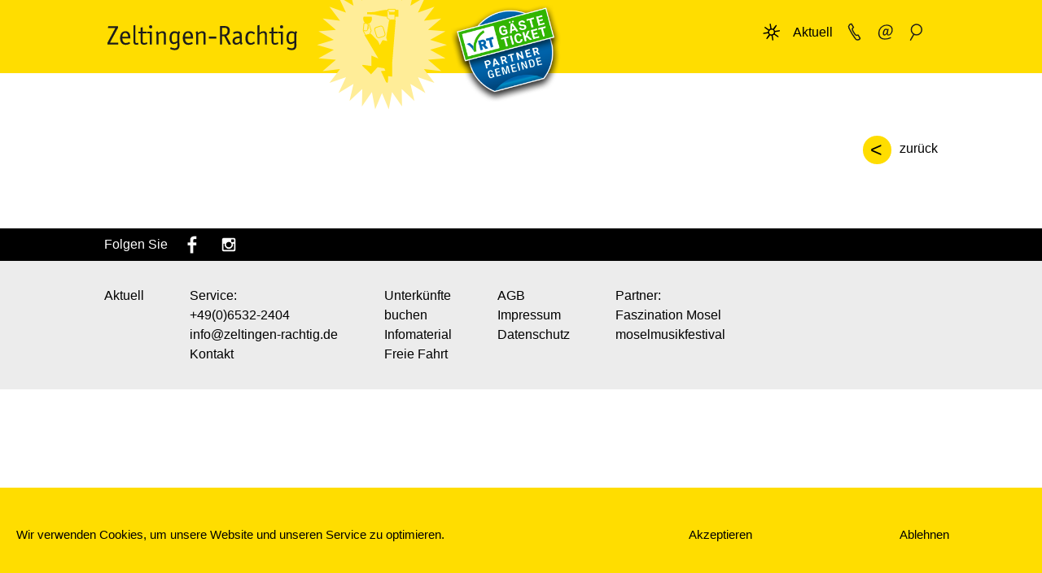

--- FILE ---
content_type: text/html; charset=UTF-8
request_url: https://www.zeltingen-rachtig.de/buchen/unterkuenfte2/georgs-ferienhaus/
body_size: 14206
content:
<!DOCTYPE html>
<html dir="ltr" lang="de-DE"
	prefix="og: https://ogp.me/ns#" >
<head>
	<meta charset="UTF-8" />
<meta http-equiv="X-UA-Compatible" content="IE=edge">
	<link rel="pingback" href="https://www.zeltingen-rachtig.de/xmlrpc.php" />

	<script type="text/javascript">
		document.documentElement.className = 'js';
	</script>

	<title>Georgs Ferienhaus - Zeltingen Rachtig</title>

		<!-- All in One SEO 4.3.3 - aioseo.com -->
		<meta name="robots" content="max-image-preview:large" />
		<link rel="canonical" href="https://www.zeltingen-rachtig.de/buchen/unterkuenfte2/georgs-ferienhaus/" />
		<meta name="generator" content="All in One SEO (AIOSEO) 4.3.3 " />
		<meta property="og:locale" content="de_DE" />
		<meta property="og:site_name" content="Zeltingen Rachtig - Endlich am Ziel" />
		<meta property="og:type" content="article" />
		<meta property="og:title" content="Georgs Ferienhaus - Zeltingen Rachtig" />
		<meta property="og:url" content="https://www.zeltingen-rachtig.de/buchen/unterkuenfte2/georgs-ferienhaus/" />
		<meta property="og:image" content="https://www.zeltingen-rachtig.de/wp-content/uploads/t1.jpg" />
		<meta property="og:image:secure_url" content="https://www.zeltingen-rachtig.de/wp-content/uploads/t1.jpg" />
		<meta property="og:image:width" content="1280" />
		<meta property="og:image:height" content="600" />
		<meta property="article:published_time" content="2021-04-26T14:44:11+00:00" />
		<meta property="article:modified_time" content="2021-05-06T08:26:25+00:00" />
		<meta property="article:publisher" content="https://www.facebook.com/www.zeltingen.rachtig.de" />
		<meta name="twitter:card" content="summary" />
		<meta name="twitter:title" content="Georgs Ferienhaus - Zeltingen Rachtig" />
		<meta name="twitter:image" content="https://www.zeltingen-rachtig.de/wp-content/uploads/t1.jpg" />
		<script type="application/ld+json" class="aioseo-schema">
			{"@context":"https:\/\/schema.org","@graph":[{"@type":"BreadcrumbList","@id":"https:\/\/www.zeltingen-rachtig.de\/buchen\/unterkuenfte2\/georgs-ferienhaus\/#breadcrumblist","itemListElement":[{"@type":"ListItem","@id":"https:\/\/www.zeltingen-rachtig.de\/#listItem","position":1,"item":{"@type":"WebPage","@id":"https:\/\/www.zeltingen-rachtig.de\/","name":"Home","description":"Bezaubernd, imposant, aussichtsreich \u2013 die Sonne l\u00e4sst das Moseltal in einem besonderen Glanz erstrahlen und Sie entdecken die Basis f\u00fcr eine unbeschreibliche Auszeit.","url":"https:\/\/www.zeltingen-rachtig.de\/"},"nextItem":"https:\/\/www.zeltingen-rachtig.de\/buchen\/#listItem"},{"@type":"ListItem","@id":"https:\/\/www.zeltingen-rachtig.de\/buchen\/#listItem","position":2,"item":{"@type":"WebPage","@id":"https:\/\/www.zeltingen-rachtig.de\/buchen\/","name":"Buchen","description":"Genie\u00dfen Erleben Events Buchen Mehr B\u00fcrgerinfo Suchen Die gro\u00dfe Freiheit Die Gastgeber in Zeltingen-Rachtig tun t\u00e4glich ihr Bestes, damit Sie gut schlafen. Mit geschmackvollen Zimmern in Hotels und Pensionen sowie komfortablen Ferienwohnungen und Apartments. Ganz wie Sie sich Ihre Zuhause auf Zeit vorstellen. Und sollten Sie Ihr eigenes Haus bereits dabei haben, dann finden Sie","url":"https:\/\/www.zeltingen-rachtig.de\/buchen\/"},"nextItem":"https:\/\/www.zeltingen-rachtig.de\/?page_id=938#listItem","previousItem":"https:\/\/www.zeltingen-rachtig.de\/#listItem"},{"@type":"ListItem","@id":"https:\/\/www.zeltingen-rachtig.de\/?page_id=938#listItem","position":3,"item":{"@type":"WebPage","@id":"https:\/\/www.zeltingen-rachtig.de\/?page_id=938","name":"Unterk\u00fcnfte","description":"Genie\u00dfen Erleben Events Buchen Mehr B\u00fcrgerinfo Suchen Die gro\u00dfe Freiheit Die Gastgeber in Zeltingen-Rachtig tun t\u00e4glich ihr Bestes, damit Sie gut schlafen. Mit geschmackvollen Zimmern in Hotels und Pensionen sowie komfortablen Ferienwohnungen und Apartments. Ganz wie Sie sich Ihre Zuhause auf Zeit vorstellen. Und sollten Sie Ihr eigenes Haus bereits dabei haben, dann finden Sie auf","url":"https:\/\/www.zeltingen-rachtig.de\/?page_id=938"},"nextItem":"https:\/\/www.zeltingen-rachtig.de\/buchen\/unterkuenfte2\/georgs-ferienhaus\/#listItem","previousItem":"https:\/\/www.zeltingen-rachtig.de\/buchen\/#listItem"},{"@type":"ListItem","@id":"https:\/\/www.zeltingen-rachtig.de\/buchen\/unterkuenfte2\/georgs-ferienhaus\/#listItem","position":4,"item":{"@type":"WebPage","@id":"https:\/\/www.zeltingen-rachtig.de\/buchen\/unterkuenfte2\/georgs-ferienhaus\/","name":"Georgs Ferienhaus","url":"https:\/\/www.zeltingen-rachtig.de\/buchen\/unterkuenfte2\/georgs-ferienhaus\/"},"previousItem":"https:\/\/www.zeltingen-rachtig.de\/?page_id=938#listItem"}]},{"@type":"Organization","@id":"https:\/\/www.zeltingen-rachtig.de\/#organization","name":"Zeltingen Rachtig","url":"https:\/\/www.zeltingen-rachtig.de\/","logo":{"@type":"ImageObject","url":"https:\/\/www.zeltingen-rachtig.de\/wp-content\/uploads\/zr_logo.jpg","@id":"https:\/\/www.zeltingen-rachtig.de\/#organizationLogo","width":900,"height":340,"caption":"Endlich am Ziel."},"image":{"@id":"https:\/\/www.zeltingen-rachtig.de\/#organizationLogo"},"sameAs":["https:\/\/www.facebook.com\/www.zeltingen.rachtig.de"]},{"@type":"WebPage","@id":"https:\/\/www.zeltingen-rachtig.de\/buchen\/unterkuenfte2\/georgs-ferienhaus\/#webpage","url":"https:\/\/www.zeltingen-rachtig.de\/buchen\/unterkuenfte2\/georgs-ferienhaus\/","name":"Georgs Ferienhaus - Zeltingen Rachtig","inLanguage":"de-DE","isPartOf":{"@id":"https:\/\/www.zeltingen-rachtig.de\/#website"},"breadcrumb":{"@id":"https:\/\/www.zeltingen-rachtig.de\/buchen\/unterkuenfte2\/georgs-ferienhaus\/#breadcrumblist"},"datePublished":"2021-04-26T14:44:11+02:00","dateModified":"2021-05-06T08:26:25+02:00"},{"@type":"WebSite","@id":"https:\/\/www.zeltingen-rachtig.de\/#website","url":"https:\/\/www.zeltingen-rachtig.de\/","name":"Zeltingen Rachtig","description":"Endlich am Ziel","inLanguage":"de-DE","publisher":{"@id":"https:\/\/www.zeltingen-rachtig.de\/#organization"}}]}
		</script>
		<!-- All in One SEO -->

<script type="text/javascript">
			let jqueryParams=[],jQuery=function(r){return jqueryParams=[...jqueryParams,r],jQuery},$=function(r){return jqueryParams=[...jqueryParams,r],$};window.jQuery=jQuery,window.$=jQuery;let customHeadScripts=!1;jQuery.fn=jQuery.prototype={},$.fn=jQuery.prototype={},jQuery.noConflict=function(r){if(window.jQuery)return jQuery=window.jQuery,$=window.jQuery,customHeadScripts=!0,jQuery.noConflict},jQuery.ready=function(r){jqueryParams=[...jqueryParams,r]},$.ready=function(r){jqueryParams=[...jqueryParams,r]},jQuery.load=function(r){jqueryParams=[...jqueryParams,r]},$.load=function(r){jqueryParams=[...jqueryParams,r]},jQuery.fn.ready=function(r){jqueryParams=[...jqueryParams,r]},$.fn.ready=function(r){jqueryParams=[...jqueryParams,r]};</script><link rel="alternate" type="application/rss+xml" title="Zeltingen Rachtig &raquo; Feed" href="https://www.zeltingen-rachtig.de/feed/" />
<link rel="alternate" type="application/rss+xml" title="Zeltingen Rachtig &raquo; Kommentar-Feed" href="https://www.zeltingen-rachtig.de/comments/feed/" />
<meta content="Divi Child v.1.0.0" name="generator"/><style id='wp-block-library-theme-inline-css' type='text/css'>
.wp-block-audio figcaption{color:#555;font-size:13px;text-align:center}.is-dark-theme .wp-block-audio figcaption{color:hsla(0,0%,100%,.65)}.wp-block-audio{margin:0 0 1em}.wp-block-code{border:1px solid #ccc;border-radius:4px;font-family:Menlo,Consolas,monaco,monospace;padding:.8em 1em}.wp-block-embed figcaption{color:#555;font-size:13px;text-align:center}.is-dark-theme .wp-block-embed figcaption{color:hsla(0,0%,100%,.65)}.wp-block-embed{margin:0 0 1em}.blocks-gallery-caption{color:#555;font-size:13px;text-align:center}.is-dark-theme .blocks-gallery-caption{color:hsla(0,0%,100%,.65)}.wp-block-image figcaption{color:#555;font-size:13px;text-align:center}.is-dark-theme .wp-block-image figcaption{color:hsla(0,0%,100%,.65)}.wp-block-image{margin:0 0 1em}.wp-block-pullquote{border-bottom:4px solid;border-top:4px solid;color:currentColor;margin-bottom:1.75em}.wp-block-pullquote cite,.wp-block-pullquote footer,.wp-block-pullquote__citation{color:currentColor;font-size:.8125em;font-style:normal;text-transform:uppercase}.wp-block-quote{border-left:.25em solid;margin:0 0 1.75em;padding-left:1em}.wp-block-quote cite,.wp-block-quote footer{color:currentColor;font-size:.8125em;font-style:normal;position:relative}.wp-block-quote.has-text-align-right{border-left:none;border-right:.25em solid;padding-left:0;padding-right:1em}.wp-block-quote.has-text-align-center{border:none;padding-left:0}.wp-block-quote.is-large,.wp-block-quote.is-style-large,.wp-block-quote.is-style-plain{border:none}.wp-block-search .wp-block-search__label{font-weight:700}.wp-block-search__button{border:1px solid #ccc;padding:.375em .625em}:where(.wp-block-group.has-background){padding:1.25em 2.375em}.wp-block-separator.has-css-opacity{opacity:.4}.wp-block-separator{border:none;border-bottom:2px solid;margin-left:auto;margin-right:auto}.wp-block-separator.has-alpha-channel-opacity{opacity:1}.wp-block-separator:not(.is-style-wide):not(.is-style-dots){width:100px}.wp-block-separator.has-background:not(.is-style-dots){border-bottom:none;height:1px}.wp-block-separator.has-background:not(.is-style-wide):not(.is-style-dots){height:2px}.wp-block-table{margin:0 0 1em}.wp-block-table td,.wp-block-table th{word-break:normal}.wp-block-table figcaption{color:#555;font-size:13px;text-align:center}.is-dark-theme .wp-block-table figcaption{color:hsla(0,0%,100%,.65)}.wp-block-video figcaption{color:#555;font-size:13px;text-align:center}.is-dark-theme .wp-block-video figcaption{color:hsla(0,0%,100%,.65)}.wp-block-video{margin:0 0 1em}.wp-block-template-part.has-background{margin-bottom:0;margin-top:0;padding:1.25em 2.375em}
</style>
<link rel='stylesheet' id='safe-svg-block-frontend-css' href='https://www.zeltingen-rachtig.de/wp-content/plugins/safe-svg//dist/safe-svg-block-frontend.css?ver=2.1.0' type='text/css' media='all' />
<style id='global-styles-inline-css' type='text/css'>
body{--wp--preset--color--black: #000000;--wp--preset--color--cyan-bluish-gray: #abb8c3;--wp--preset--color--white: #ffffff;--wp--preset--color--pale-pink: #f78da7;--wp--preset--color--vivid-red: #cf2e2e;--wp--preset--color--luminous-vivid-orange: #ff6900;--wp--preset--color--luminous-vivid-amber: #fcb900;--wp--preset--color--light-green-cyan: #7bdcb5;--wp--preset--color--vivid-green-cyan: #00d084;--wp--preset--color--pale-cyan-blue: #8ed1fc;--wp--preset--color--vivid-cyan-blue: #0693e3;--wp--preset--color--vivid-purple: #9b51e0;--wp--preset--gradient--vivid-cyan-blue-to-vivid-purple: linear-gradient(135deg,rgba(6,147,227,1) 0%,rgb(155,81,224) 100%);--wp--preset--gradient--light-green-cyan-to-vivid-green-cyan: linear-gradient(135deg,rgb(122,220,180) 0%,rgb(0,208,130) 100%);--wp--preset--gradient--luminous-vivid-amber-to-luminous-vivid-orange: linear-gradient(135deg,rgba(252,185,0,1) 0%,rgba(255,105,0,1) 100%);--wp--preset--gradient--luminous-vivid-orange-to-vivid-red: linear-gradient(135deg,rgba(255,105,0,1) 0%,rgb(207,46,46) 100%);--wp--preset--gradient--very-light-gray-to-cyan-bluish-gray: linear-gradient(135deg,rgb(238,238,238) 0%,rgb(169,184,195) 100%);--wp--preset--gradient--cool-to-warm-spectrum: linear-gradient(135deg,rgb(74,234,220) 0%,rgb(151,120,209) 20%,rgb(207,42,186) 40%,rgb(238,44,130) 60%,rgb(251,105,98) 80%,rgb(254,248,76) 100%);--wp--preset--gradient--blush-light-purple: linear-gradient(135deg,rgb(255,206,236) 0%,rgb(152,150,240) 100%);--wp--preset--gradient--blush-bordeaux: linear-gradient(135deg,rgb(254,205,165) 0%,rgb(254,45,45) 50%,rgb(107,0,62) 100%);--wp--preset--gradient--luminous-dusk: linear-gradient(135deg,rgb(255,203,112) 0%,rgb(199,81,192) 50%,rgb(65,88,208) 100%);--wp--preset--gradient--pale-ocean: linear-gradient(135deg,rgb(255,245,203) 0%,rgb(182,227,212) 50%,rgb(51,167,181) 100%);--wp--preset--gradient--electric-grass: linear-gradient(135deg,rgb(202,248,128) 0%,rgb(113,206,126) 100%);--wp--preset--gradient--midnight: linear-gradient(135deg,rgb(2,3,129) 0%,rgb(40,116,252) 100%);--wp--preset--duotone--dark-grayscale: url('#wp-duotone-dark-grayscale');--wp--preset--duotone--grayscale: url('#wp-duotone-grayscale');--wp--preset--duotone--purple-yellow: url('#wp-duotone-purple-yellow');--wp--preset--duotone--blue-red: url('#wp-duotone-blue-red');--wp--preset--duotone--midnight: url('#wp-duotone-midnight');--wp--preset--duotone--magenta-yellow: url('#wp-duotone-magenta-yellow');--wp--preset--duotone--purple-green: url('#wp-duotone-purple-green');--wp--preset--duotone--blue-orange: url('#wp-duotone-blue-orange');--wp--preset--font-size--small: 13px;--wp--preset--font-size--medium: 20px;--wp--preset--font-size--large: 36px;--wp--preset--font-size--x-large: 42px;--wp--preset--spacing--20: 0.44rem;--wp--preset--spacing--30: 0.67rem;--wp--preset--spacing--40: 1rem;--wp--preset--spacing--50: 1.5rem;--wp--preset--spacing--60: 2.25rem;--wp--preset--spacing--70: 3.38rem;--wp--preset--spacing--80: 5.06rem;--wp--preset--shadow--natural: 6px 6px 9px rgba(0, 0, 0, 0.2);--wp--preset--shadow--deep: 12px 12px 50px rgba(0, 0, 0, 0.4);--wp--preset--shadow--sharp: 6px 6px 0px rgba(0, 0, 0, 0.2);--wp--preset--shadow--outlined: 6px 6px 0px -3px rgba(255, 255, 255, 1), 6px 6px rgba(0, 0, 0, 1);--wp--preset--shadow--crisp: 6px 6px 0px rgba(0, 0, 0, 1);}body { margin: 0;--wp--style--global--content-size: 823px;--wp--style--global--wide-size: 1080px; }.wp-site-blocks > .alignleft { float: left; margin-right: 2em; }.wp-site-blocks > .alignright { float: right; margin-left: 2em; }.wp-site-blocks > .aligncenter { justify-content: center; margin-left: auto; margin-right: auto; }:where(.is-layout-flex){gap: 0.5em;}body .is-layout-flow > .alignleft{float: left;margin-inline-start: 0;margin-inline-end: 2em;}body .is-layout-flow > .alignright{float: right;margin-inline-start: 2em;margin-inline-end: 0;}body .is-layout-flow > .aligncenter{margin-left: auto !important;margin-right: auto !important;}body .is-layout-constrained > .alignleft{float: left;margin-inline-start: 0;margin-inline-end: 2em;}body .is-layout-constrained > .alignright{float: right;margin-inline-start: 2em;margin-inline-end: 0;}body .is-layout-constrained > .aligncenter{margin-left: auto !important;margin-right: auto !important;}body .is-layout-constrained > :where(:not(.alignleft):not(.alignright):not(.alignfull)){max-width: var(--wp--style--global--content-size);margin-left: auto !important;margin-right: auto !important;}body .is-layout-constrained > .alignwide{max-width: var(--wp--style--global--wide-size);}body .is-layout-flex{display: flex;}body .is-layout-flex{flex-wrap: wrap;align-items: center;}body .is-layout-flex > *{margin: 0;}body{padding-top: 0px;padding-right: 0px;padding-bottom: 0px;padding-left: 0px;}a:where(:not(.wp-element-button)){text-decoration: underline;}.wp-element-button, .wp-block-button__link{background-color: #32373c;border-width: 0;color: #fff;font-family: inherit;font-size: inherit;line-height: inherit;padding: calc(0.667em + 2px) calc(1.333em + 2px);text-decoration: none;}.has-black-color{color: var(--wp--preset--color--black) !important;}.has-cyan-bluish-gray-color{color: var(--wp--preset--color--cyan-bluish-gray) !important;}.has-white-color{color: var(--wp--preset--color--white) !important;}.has-pale-pink-color{color: var(--wp--preset--color--pale-pink) !important;}.has-vivid-red-color{color: var(--wp--preset--color--vivid-red) !important;}.has-luminous-vivid-orange-color{color: var(--wp--preset--color--luminous-vivid-orange) !important;}.has-luminous-vivid-amber-color{color: var(--wp--preset--color--luminous-vivid-amber) !important;}.has-light-green-cyan-color{color: var(--wp--preset--color--light-green-cyan) !important;}.has-vivid-green-cyan-color{color: var(--wp--preset--color--vivid-green-cyan) !important;}.has-pale-cyan-blue-color{color: var(--wp--preset--color--pale-cyan-blue) !important;}.has-vivid-cyan-blue-color{color: var(--wp--preset--color--vivid-cyan-blue) !important;}.has-vivid-purple-color{color: var(--wp--preset--color--vivid-purple) !important;}.has-black-background-color{background-color: var(--wp--preset--color--black) !important;}.has-cyan-bluish-gray-background-color{background-color: var(--wp--preset--color--cyan-bluish-gray) !important;}.has-white-background-color{background-color: var(--wp--preset--color--white) !important;}.has-pale-pink-background-color{background-color: var(--wp--preset--color--pale-pink) !important;}.has-vivid-red-background-color{background-color: var(--wp--preset--color--vivid-red) !important;}.has-luminous-vivid-orange-background-color{background-color: var(--wp--preset--color--luminous-vivid-orange) !important;}.has-luminous-vivid-amber-background-color{background-color: var(--wp--preset--color--luminous-vivid-amber) !important;}.has-light-green-cyan-background-color{background-color: var(--wp--preset--color--light-green-cyan) !important;}.has-vivid-green-cyan-background-color{background-color: var(--wp--preset--color--vivid-green-cyan) !important;}.has-pale-cyan-blue-background-color{background-color: var(--wp--preset--color--pale-cyan-blue) !important;}.has-vivid-cyan-blue-background-color{background-color: var(--wp--preset--color--vivid-cyan-blue) !important;}.has-vivid-purple-background-color{background-color: var(--wp--preset--color--vivid-purple) !important;}.has-black-border-color{border-color: var(--wp--preset--color--black) !important;}.has-cyan-bluish-gray-border-color{border-color: var(--wp--preset--color--cyan-bluish-gray) !important;}.has-white-border-color{border-color: var(--wp--preset--color--white) !important;}.has-pale-pink-border-color{border-color: var(--wp--preset--color--pale-pink) !important;}.has-vivid-red-border-color{border-color: var(--wp--preset--color--vivid-red) !important;}.has-luminous-vivid-orange-border-color{border-color: var(--wp--preset--color--luminous-vivid-orange) !important;}.has-luminous-vivid-amber-border-color{border-color: var(--wp--preset--color--luminous-vivid-amber) !important;}.has-light-green-cyan-border-color{border-color: var(--wp--preset--color--light-green-cyan) !important;}.has-vivid-green-cyan-border-color{border-color: var(--wp--preset--color--vivid-green-cyan) !important;}.has-pale-cyan-blue-border-color{border-color: var(--wp--preset--color--pale-cyan-blue) !important;}.has-vivid-cyan-blue-border-color{border-color: var(--wp--preset--color--vivid-cyan-blue) !important;}.has-vivid-purple-border-color{border-color: var(--wp--preset--color--vivid-purple) !important;}.has-vivid-cyan-blue-to-vivid-purple-gradient-background{background: var(--wp--preset--gradient--vivid-cyan-blue-to-vivid-purple) !important;}.has-light-green-cyan-to-vivid-green-cyan-gradient-background{background: var(--wp--preset--gradient--light-green-cyan-to-vivid-green-cyan) !important;}.has-luminous-vivid-amber-to-luminous-vivid-orange-gradient-background{background: var(--wp--preset--gradient--luminous-vivid-amber-to-luminous-vivid-orange) !important;}.has-luminous-vivid-orange-to-vivid-red-gradient-background{background: var(--wp--preset--gradient--luminous-vivid-orange-to-vivid-red) !important;}.has-very-light-gray-to-cyan-bluish-gray-gradient-background{background: var(--wp--preset--gradient--very-light-gray-to-cyan-bluish-gray) !important;}.has-cool-to-warm-spectrum-gradient-background{background: var(--wp--preset--gradient--cool-to-warm-spectrum) !important;}.has-blush-light-purple-gradient-background{background: var(--wp--preset--gradient--blush-light-purple) !important;}.has-blush-bordeaux-gradient-background{background: var(--wp--preset--gradient--blush-bordeaux) !important;}.has-luminous-dusk-gradient-background{background: var(--wp--preset--gradient--luminous-dusk) !important;}.has-pale-ocean-gradient-background{background: var(--wp--preset--gradient--pale-ocean) !important;}.has-electric-grass-gradient-background{background: var(--wp--preset--gradient--electric-grass) !important;}.has-midnight-gradient-background{background: var(--wp--preset--gradient--midnight) !important;}.has-small-font-size{font-size: var(--wp--preset--font-size--small) !important;}.has-medium-font-size{font-size: var(--wp--preset--font-size--medium) !important;}.has-large-font-size{font-size: var(--wp--preset--font-size--large) !important;}.has-x-large-font-size{font-size: var(--wp--preset--font-size--x-large) !important;}
.wp-block-navigation a:where(:not(.wp-element-button)){color: inherit;}
:where(.wp-block-columns.is-layout-flex){gap: 2em;}
.wp-block-pullquote{font-size: 1.5em;line-height: 1.6;}
</style>
<link rel='stylesheet' id='contact-form-7-css' href='https://www.zeltingen-rachtig.de/wp-content/plugins/contact-form-7/includes/css/styles.css?ver=5.7.5.1' type='text/css' media='all' />
<link rel='stylesheet' id='dica-lightbox-styles-css' href='https://www.zeltingen-rachtig.de/wp-content/plugins/dg-divi-carousel/styles/light-box-styles.css?ver=2.0.26' type='text/css' media='all' />
<link rel='stylesheet' id='swipe-style-css' href='https://www.zeltingen-rachtig.de/wp-content/plugins/dg-divi-carousel/styles/swiper.min.css?ver=2.0.26' type='text/css' media='all' />
<link rel='stylesheet' id='magnific-popup-css' href='https://www.zeltingen-rachtig.de/wp-content/themes/Divi/includes/builder/feature/dynamic-assets/assets/css/magnific_popup.css?ver=2.5.2' type='text/css' media='all' />
<link rel='stylesheet' id='dsm-animate-css' href='https://www.zeltingen-rachtig.de/wp-content/plugins/supreme-modules-for-divi/public/css/animate.css?ver=2.5.2' type='text/css' media='all' />
<link rel='stylesheet' id='cmplz-general-css' href='https://www.zeltingen-rachtig.de/wp-content/plugins/complianz-gdpr/assets/css/cookieblocker.min.css?ver=6.4.3' type='text/css' media='all' />
<link rel='stylesheet' id='divi-carousel-styles-css' href='https://www.zeltingen-rachtig.de/wp-content/plugins/dg-divi-carousel/styles/style.min.css?ver=2.0.26' type='text/css' media='all' />
<link rel='stylesheet' id='supreme-modules-for-divi-styles-css' href='https://www.zeltingen-rachtig.de/wp-content/plugins/supreme-modules-for-divi/styles/style.min.css?ver=2.5.2' type='text/css' media='all' />
<link rel='stylesheet' id='dtpicker-css' href='https://www.zeltingen-rachtig.de/wp-content/plugins/date-time-picker-field/assets/js/vendor/datetimepicker/jquery.datetimepicker.min.css?ver=6.2' type='text/css' media='all' />
<link rel='stylesheet' id='cf7cf-style-css' href='https://www.zeltingen-rachtig.de/wp-content/plugins/cf7-conditional-fields/style.css?ver=5' type='text/css' media='all' />
<link rel='stylesheet' id='divi-style-parent-css' href='https://www.zeltingen-rachtig.de/wp-content/themes/Divi/style-static.min.css?ver=4.20.2' type='text/css' media='all' />
<link rel='stylesheet' id='divi-style-pum-css' href='https://www.zeltingen-rachtig.de/wp-content/themes/child/style.css?ver=4.20.2' type='text/css' media='all' />
<script type='text/javascript' src='https://www.zeltingen-rachtig.de/wp-includes/js/jquery/jquery.min.js?ver=3.6.3' id='jquery-core-js'></script>
<script type='text/javascript' src='https://www.zeltingen-rachtig.de/wp-includes/js/jquery/jquery-migrate.min.js?ver=3.4.0' id='jquery-migrate-js'></script>
<script type='text/javascript' id='jquery-js-after'>
jqueryParams.length&&$.each(jqueryParams,function(e,r){if("function"==typeof r){var n=String(r);n.replace("$","jQuery");var a=new Function("return "+n)();$(document).ready(a)}});
</script>
<link rel="https://api.w.org/" href="https://www.zeltingen-rachtig.de/wp-json/" /><link rel="alternate" type="application/json" href="https://www.zeltingen-rachtig.de/wp-json/wp/v2/pages/1887" /><link rel="EditURI" type="application/rsd+xml" title="RSD" href="https://www.zeltingen-rachtig.de/xmlrpc.php?rsd" />
<link rel="wlwmanifest" type="application/wlwmanifest+xml" href="https://www.zeltingen-rachtig.de/wp-includes/wlwmanifest.xml" />
<meta name="generator" content="WordPress 6.2" />
<link rel='shortlink' href='https://www.zeltingen-rachtig.de/?p=1887' />
<link rel="alternate" type="application/json+oembed" href="https://www.zeltingen-rachtig.de/wp-json/oembed/1.0/embed?url=https%3A%2F%2Fwww.zeltingen-rachtig.de%2Fbuchen%2Funterkuenfte2%2Fgeorgs-ferienhaus%2F" />
<link rel="alternate" type="text/xml+oembed" href="https://www.zeltingen-rachtig.de/wp-json/oembed/1.0/embed?url=https%3A%2F%2Fwww.zeltingen-rachtig.de%2Fbuchen%2Funterkuenfte2%2Fgeorgs-ferienhaus%2F&#038;format=xml" />
<style>.cmplz-hidden{display:none!important;}</style><meta name="viewport" content="width=device-width, initial-scale=1.0, maximum-scale=1.0, user-scalable=0" /><script>window.frames["ft_buchen"].getElementsByTagName("a")[0].target="_blank"
</script>	
<script>
/* Buchungsanfrage */	
jQuery(document).ready(function() {
jQuery('#sub_anfrage').hide();
jQuery(".sub_anfrage").click(function(e){
e.preventDefault();jQuery('#sub_anfrage').slideToggle();
});
});
	
jQuery(document).ready(function() {
jQuery(".sub_close").click(function(e){
e.preventDefault();jQuery('#sub_anfrage').slideToggle();
});
});
	
/* Genießen */
	
jQuery(document).ready(function() {
jQuery('#sub_cafe').hide();
jQuery(".sub_cafe").click(function(e){
e.preventDefault();jQuery('#sub_cafe').slideToggle();
jQuery('#sub_rest').hide();
jQuery('#sub_strauss').hide();
jQuery('#sub_weingut').hide();
jQuery('#sub_weinstube').hide();
});
});
	
jQuery(document).ready(function() {
jQuery('#sub_rest').hide();
jQuery(".sub_rest").click(function(e){
e.preventDefault();jQuery('#sub_rest').slideToggle();
jQuery('#sub_cafe').hide();
jQuery('#sub_strauss').hide();
jQuery('#sub_weingut').hide();
jQuery('#sub_weinstube').hide();
});
});
	
jQuery(document).ready(function() {
jQuery('#sub_strauss').hide();
jQuery(".sub_strauss").click(function(e){
e.preventDefault();jQuery('#sub_strauss').slideToggle();
jQuery('#sub_cafe').hide();
jQuery('#sub_rest').hide();
jQuery('#sub_weingut').hide();
jQuery('#sub_weinstube').hide();
});
});
	
jQuery(document).ready(function() {
jQuery('#sub_weingut').hide();
jQuery(".sub_weingut").click(function(e){
e.preventDefault();jQuery('#sub_weingut').slideToggle();
jQuery('#sub_cafe').hide();
jQuery('#sub_rest').hide();
jQuery('#sub_strauss').hide();
jQuery('#sub_weinstube').hide();
});
});
	
	
jQuery(document).ready(function() {
jQuery('#sub_weinstube').hide();
jQuery(".sub_weinstube").click(function(e){
e.preventDefault();jQuery('#sub_weinstube').slideToggle();
jQuery('#sub_cafe').hide();
jQuery('#sub_rest').hide();
jQuery('#sub_strauss').hide();
jQuery('#sub_weingut').hide();
});
});

/* Erleben */
jQuery(document).ready(function() {
jQuery('#sub_fahrrad').hide();
jQuery(".sub_fahrrad").click(function(e){
e.preventDefault();jQuery('#sub_fahrrad').slideToggle();
jQuery('#sub_wandern').hide();
jQuery('#sub_sportlichaktiv').hide();
jQuery('#sub_sehenswuerdig').hide();
jQuery('#sub_ausflug').hide();
jQuery('#sub_ebike').hide();
jQuery('#sub_mountainbike').hide();
jQuery('#sub_moselauf').hide();
jQuery('#sub_moselab').hide();
jQuery('#sub_bikeverleih').hide();
jQuery('#sub_aus_moselab').hide();
jQuery('#sub_aus_moselauf').hide();
jQuery('#sub_aus_eifel').hide();
jQuery('#sub_aus_huns').hide();
});
});
	/* Sub-Fahrrad */
	jQuery(document).ready(function() {
		jQuery('#sub_ebike').hide();
		jQuery(".sub_ebike").click(function(e){
			e.preventDefault();jQuery('#sub_ebike').slideToggle();
			jQuery('#sub_mountainbike').hide();
			jQuery('#sub_moselauf').hide();
			jQuery('#sub_moselab').hide();
			jQuery('#sub_bikeverleih').hide();
		});
	});
	
	jQuery(document).ready(function() {
		jQuery('#sub_mountainbike').hide();
		jQuery(".sub_mountainbike").click(function(e){
			e.preventDefault();jQuery('#sub_mountainbike').slideToggle();
			jQuery('#sub_ebike').hide();
			jQuery('#sub_moselauf').hide();
			jQuery('#sub_moselab').hide();
			jQuery('#sub_bikeverleih').hide();
		});
	});
	
	jQuery(document).ready(function() {
		jQuery('#sub_moselauf').hide();
		jQuery(".sub_moselauf").click(function(e){
			e.preventDefault();jQuery('#sub_moselauf').slideToggle();
			jQuery('#sub_ebike').hide();
			jQuery('#sub_mountainbike').hide();
			jQuery('#sub_moselab').hide();
			jQuery('#sub_bikeverleih').hide();
		});
	});	
	
	jQuery(document).ready(function() {
		jQuery('#sub_moselab').hide();
		jQuery(".sub_moselab").click(function(e){
			e.preventDefault();jQuery('#sub_moselab').slideToggle();
			jQuery('#sub_ebike').hide();
			jQuery('#sub_mountainbike').hide();
			jQuery('#sub_moselauf').hide();
			jQuery('#sub_bikeverleih').hide();
		});
	});	
	
	jQuery(document).ready(function() {
		jQuery('#sub_bikeverleih').hide();
		jQuery(".sub_bikeverleih").click(function(e){
			e.preventDefault();jQuery('#sub_bikeverleih').slideToggle();
			jQuery('#sub_ebike').hide();
			jQuery('#sub_mountainbike').hide();
			jQuery('#sub_moselauf').hide();
			jQuery('#sub_moselab').hide();
		});
	});	
	
	/* Sub-Ausflug */
	jQuery(document).ready(function() {
		jQuery('#sub_aus_moselab').hide();
		jQuery(".sub_aus_moselab").click(function(e){
			e.preventDefault();jQuery('#sub_aus_moselab').slideToggle();
			jQuery('#sub_aus_moselauf').hide();
			jQuery('#sub_aus_eifel').hide();
			jQuery('#sub_aus_huns').hide();
		});
	});
	
	jQuery(document).ready(function() {
		jQuery('#sub_aus_moselauf').hide();
		jQuery(".sub_aus_moselauf").click(function(e){
			e.preventDefault();jQuery('#sub_aus_moselauf').slideToggle();
			jQuery('#sub_aus_moselab').hide();
			jQuery('#sub_aus_eifel').hide();
			jQuery('#sub_aus_huns').hide();
		});
	});
	
	jQuery(document).ready(function() {
		jQuery('#sub_aus_eifel').hide();
		jQuery(".sub_aus_eifel").click(function(e){
			e.preventDefault();jQuery('#sub_aus_eifel').slideToggle();
			jQuery('#sub_aus_moselab').hide();
			jQuery('#sub_aus_moselauf').hide();
			jQuery('#sub_aus_huns').hide();
		});
	});
	
	jQuery(document).ready(function() {
		jQuery('#sub_aus_huns').hide();
		jQuery(".sub_aus_huns").click(function(e){
			e.preventDefault();jQuery('#sub_aus_huns').slideToggle();
			jQuery('#sub_aus_moselab').hide();
			jQuery('#sub_aus_moselauf').hide();
			jQuery('#sub_aus_eifel').hide();
		});
	});
	


jQuery(document).ready(function() {
jQuery('#sub_wandern').hide();
jQuery(".sub_wandern").click(function(e){
e.preventDefault();jQuery('#sub_wandern').slideToggle();
jQuery('#sub_fahrrad').hide();
jQuery('#sub_sportlichaktiv').hide();
jQuery('#sub_sehenswuerdig').hide();
jQuery('#sub_ausflug').hide();
jQuery('#sub_ebike').hide();
jQuery('#sub_mountainbike').hide();
jQuery('#sub_moselauf').hide();
jQuery('#sub_moselauf').hide();
jQuery('#sub_bikeverleih').hide();
jQuery('#sub_aus_moselab').hide();
jQuery('#sub_aus_moselauf').hide();
jQuery('#sub_aus_eifel').hide();
jQuery('#sub_aus_huns').hide();
});
});
	
	
jQuery(document).ready(function() {
jQuery(".sub_wandern2").click(function(e){
e.preventDefault();jQuery('#sub_wandern2').slideToggle();
jQuery('#sub_fahrrad').hide();
jQuery('#sub_sportlichaktiv').hide();
jQuery('#sub_sehenswuerdig').hide();
jQuery('#sub_ausflug').hide();
jQuery('#sub_ebike').hide();
jQuery('#sub_mountainbike').hide();
jQuery('#sub_moselauf').hide();
jQuery('#sub_moselauf').hide();
jQuery('#sub_bikeverleih').hide();
jQuery('#sub_aus_moselab').hide();
jQuery('#sub_aus_moselauf').hide();
jQuery('#sub_aus_eifel').hide();
jQuery('#sub_aus_huns').hide();
});
});
	
	
jQuery(document).ready(function() {
jQuery(".sub_sportlichaktiv").click(function(e){
e.preventDefault();jQuery('#sub_sportlichaktiv').slideToggle();
jQuery('#sub_fahrrad').hide();
jQuery('#sub_wandern').hide();
jQuery('#sub_sehenswuerdig').hide();
jQuery('#sub_ausflug').hide();
jQuery('#sub_ebike').hide();
jQuery('#sub_mountainbike').hide();
jQuery('#sub_moselauf').hide();
jQuery('#sub_moselauf').hide();
jQuery('#sub_bikeverleih').hide();
jQuery('#sub_aus_moselab').hide();
jQuery('#sub_aus_moselauf').hide();
jQuery('#sub_aus_eifel').hide();
jQuery('#sub_aus_huns').hide();
	jQuery('#sub_wandern2').hide();
});
});
	
jQuery(document).ready(function() {
jQuery(".sub_sehenswuerdig").click(function(e){
e.preventDefault();jQuery('#sub_sehenswuerdig').slideToggle();
jQuery('#sub_fahrrad').hide();
jQuery('#sub_wandern').hide();
jQuery('#sub_sportlichaktiv').hide();
jQuery('#sub_ausflug').hide();
jQuery('#sub_ebike').hide();
jQuery('#sub_mountainbike').hide();
jQuery('#sub_moselauf').hide();
jQuery('#sub_moselauf').hide();
jQuery('#sub_bikeverleih').hide();
jQuery('#sub_aus_moselab').hide();
jQuery('#sub_aus_moselauf').hide();
jQuery('#sub_aus_eifel').hide();
jQuery('#sub_aus_huns').hide();
	jQuery('#sub_wandern2').hide();
});
});
		
jQuery(document).ready(function() {
jQuery('#sub_ausflug').hide();
jQuery(".sub_ausflug").click(function(e){
e.preventDefault();jQuery('#sub_ausflug').slideToggle();
jQuery('#sub_fahrrad').hide();
jQuery('#sub_wandern').hide();
jQuery('#sub_sportlichaktiv').hide();
jQuery('#sub_sehenswuerdig').hide();
jQuery('#sub_ebike').hide();
jQuery('#sub_mountainbike').hide();
jQuery('#sub_moselauf').hide();
jQuery('#sub_moselauf').hide();
jQuery('#sub_bikeverleih').hide();
jQuery('#sub_aus_moselab').hide();
jQuery('#sub_aus_moselauf').hide();
jQuery('#sub_aus_eifel').hide();
jQuery('#sub_aus_huns').hide();
	jQuery('#sub_wandern2').hide();
});
});
	
/* Rest
jQuery(document).ready(function() {
jQuery('#sub_oper').hide();
jQuery(".sub_oper").click(function(e){
e.preventDefault();jQuery('#sub_oper').slideToggle();
});
});

jQuery(document).ready(function() {
jQuery('#sub_oper2').hide();
jQuery(".sub_oper2").click(function(e){
e.preventDefault();jQuery('#sub_oper2').slideToggle();
});
});
	
jQuery(document).ready(function() {
jQuery(".sub_oper_close").click(function(e){
e.preventDefault();jQuery('#sub_oper').slideToggle();
e.preventDefault();jQuery('#sub_oper2').slideToggle();
});
}); */
jQuery(document).ready(function() {
	// Den Linkknoten finden
var linkNode = document.querySelector('a.freiefahrtlogo');
// Den Knoten klonen
var clonedNode = linkNode.cloneNode(true);  // true bedeutet, dass der gesamte Inhalt kopiert wird
// Den Zielknoten finden
var targetNode = document.getElementById('intro');
// Den geklonten Knoten zum Zielknoten hinzufügen
if (targetNode) {
  targetNode.appendChild(clonedNode);
}
});
</script>
<script>
		$(".event-empty-group").filter(function() {
  return $(this).prev().find(".row").length > 0;
}).hide();

</script><link rel="icon" href="https://www.zeltingen-rachtig.de/wp-content/uploads/cropped-fav-1-32x32.png" sizes="32x32" />
<link rel="icon" href="https://www.zeltingen-rachtig.de/wp-content/uploads/cropped-fav-1-192x192.png" sizes="192x192" />
<link rel="apple-touch-icon" href="https://www.zeltingen-rachtig.de/wp-content/uploads/cropped-fav-1-180x180.png" />
<meta name="msapplication-TileImage" content="https://www.zeltingen-rachtig.de/wp-content/uploads/cropped-fav-1-270x270.png" />
<style id="et-core-unified-1887-cached-inline-styles">body,.et_pb_column_1_2 .et_quote_content blockquote cite,.et_pb_column_1_2 .et_link_content a.et_link_main_url,.et_pb_column_1_3 .et_quote_content blockquote cite,.et_pb_column_3_8 .et_quote_content blockquote cite,.et_pb_column_1_4 .et_quote_content blockquote cite,.et_pb_blog_grid .et_quote_content blockquote cite,.et_pb_column_1_3 .et_link_content a.et_link_main_url,.et_pb_column_3_8 .et_link_content a.et_link_main_url,.et_pb_column_1_4 .et_link_content a.et_link_main_url,.et_pb_blog_grid .et_link_content a.et_link_main_url,body .et_pb_bg_layout_light .et_pb_post p,body .et_pb_bg_layout_dark .et_pb_post p{font-size:16px}.et_pb_slide_content,.et_pb_best_value{font-size:18px}body{color:#000000}h1,h2,h3,h4,h5,h6{color:#000000}a{color:#000000}#main-header,#main-header .nav li ul,.et-search-form,#main-header .et_mobile_menu{background-color:#ffdd00}.nav li ul{border-color:#ffdd00}.et_header_style_centered .mobile_nav .select_page,.et_header_style_split .mobile_nav .select_page,.et_nav_text_color_light #top-menu>li>a,.et_nav_text_color_dark #top-menu>li>a,#top-menu a,.et_mobile_menu li a,.et_nav_text_color_light .et_mobile_menu li a,.et_nav_text_color_dark .et_mobile_menu li a,#et_search_icon:before,.et_search_form_container input,span.et_close_search_field:after,#et-top-navigation .et-cart-info{color:#000000}.et_search_form_container input::-moz-placeholder{color:#000000}.et_search_form_container input::-webkit-input-placeholder{color:#000000}.et_search_form_container input:-ms-input-placeholder{color:#000000}#top-menu li.current-menu-ancestor>a,#top-menu li.current-menu-item>a,#top-menu li.current_page_item>a{color:#000000}#main-footer{background-color:#ececec}#footer-widgets .footer-widget a,#footer-widgets .footer-widget li a,#footer-widgets .footer-widget li a:hover{color:#000000}.footer-widget{color:#000000}#main-footer .footer-widget h4,#main-footer .widget_block h1,#main-footer .widget_block h2,#main-footer .widget_block h3,#main-footer .widget_block h4,#main-footer .widget_block h5,#main-footer .widget_block h6{color:#000000}.footer-widget li:before{border-color:#000000}#footer-widgets .footer-widget li:before{top:10.6px}#et-footer-nav{background-color:rgba(236,236,236,0)}.bottom-nav,.bottom-nav a,.bottom-nav li.current-menu-item a{color:#000000}#et-footer-nav .bottom-nav li.current-menu-item a{color:#000000}#footer-bottom{background-color:rgba(0,0,0,0)}#footer-info,#footer-info a{color:#000000}#footer-bottom .et-social-icon a{color:#ffffff}@media only screen and (min-width:981px){.et-fixed-header #top-menu a,.et-fixed-header #et_search_icon:before,.et-fixed-header #et_top_search .et-search-form input,.et-fixed-header .et_search_form_container input,.et-fixed-header .et_close_search_field:after,.et-fixed-header #et-top-navigation .et-cart-info{color:#000000!important}.et-fixed-header .et_search_form_container input::-moz-placeholder{color:#000000!important}.et-fixed-header .et_search_form_container input::-webkit-input-placeholder{color:#000000!important}.et-fixed-header .et_search_form_container input:-ms-input-placeholder{color:#000000!important}.et-fixed-header #top-menu li.current-menu-ancestor>a,.et-fixed-header #top-menu li.current-menu-item>a,.et-fixed-header #top-menu li.current_page_item>a{color:#000000!important}}@media only screen and (min-width:1350px){.et_pb_row{padding:27px 0}.et_pb_section{padding:54px 0}.single.et_pb_pagebuilder_layout.et_full_width_page .et_post_meta_wrapper{padding-top:81px}.et_pb_fullwidth_section{padding:0}}.logo_container{position:relative}.logo_container .freiefahrtlogo{position:absolute;left:420px;margin-left:0rem;height:120px;width:150px;z-index:1000000}#intro .freiefahrtlogo{display:none}@media screen and (max-width:1023px){.logo_container .freiefahrtlogo{display:none}#intro{position:relative;overflow:visible}#intro .freiefahrtlogo{position:absolute;z-index:1000000;right:1rem;top:-2rem;margin-left:0rem;height:100px;width:120px;display:inline-block}}.page-id-2284 .freiefahrtlogo{display:none}</style></head>
<body data-cmplz=1 class="page-template-default page page-id-1887 page-child parent-pageid-938 et_pb_button_helper_class et_non_fixed_nav et_show_nav et_secondary_nav_enabled et_secondary_nav_only_menu et_primary_nav_dropdown_animation_fade et_secondary_nav_dropdown_animation_fade et_header_style_left et_pb_svg_logo et_pb_footer_columns5 et_cover_background et_pb_gutter osx et_pb_gutters3 et_pb_pagebuilder_layout et_no_sidebar et_divi_theme et-db">
	<div id="page-container">

					<div id="top-header">
			<div class="container clearfix">

			
				<div id="et-secondary-menu">
				<ul id="et-secondary-nav" class="menu"><li class="menu-item menu-item-type-custom menu-item-object-custom menu-item-31"><a target="_blank" rel="noopener" href="https://www.wetter.com/wetter_aktuell/wettervorhersage/7_tagesvorhersage/deutschland/zeltingen-rachtig/DE0011943.html"><img class="wettericon" src="https://www.zeltingen-rachtig.de/wp-content/uploads/wetter.svg" alt="Wetter" /><img class="wettericon" src="https://www.zeltingen-rachtig.de/wp-content/uploads/wetter_w.svg" alt="Wetter" /></a></li>
<li class="pum-85 menu-item menu-item-type-custom menu-item-object-custom menu-item-2744"><a>Aktuell</a></li>
<li class="menu-item menu-item-type-custom menu-item-object-custom menu-item-34"><a href="tel:+4965342404"><img class="wettericon" src="https://www.zeltingen-rachtig.de/wp-content/uploads/fon.svg" alt="fon" /></a></li>
<li class="menu-item menu-item-type-custom menu-item-object-custom menu-item-35"><a href="https://www.zeltingen-rachtig.de/mehr#kontakt"><img class="wettericon" src="https://www.zeltingen-rachtig.de/wp-content/uploads/mail.svg" alt="Kontakt" /></a></li>
<li class="menu-item menu-item-type-custom menu-item-object-custom menu-item-691"><a href="https://www.zeltingen-rachtig.de/suchen"><img class="wettericon" src="https://www.zeltingen-rachtig.de/wp-content/uploads/lupe.svg" alt="Suchen" /></a></li>
</ul>				</div> <!-- #et-secondary-menu -->

			</div> <!-- .container -->
		</div> <!-- #top-header -->
		
	
			<header id="main-header" data-height-onload="66">
			<div class="container clearfix et_menu_container">
							<div class="logo_container">
					<span class="logo_helper"></span>
					<a href="https://www.zeltingen-rachtig.de/">
						<img src="https://www.zeltingen-rachtig.de/wp-content/uploads/zr_logo.svg" alt="Zeltingen Rachtig" id="logo" data-height-percentage="54" />
					</a>
					<a class="freiefahrtlogo" href="https://www.zeltingen-rachtig.de/freie-fahrt-mit-bus-und-bahn-in-zeltingen-rachtig/"><img src="https://www.zeltingen-rachtig.de/wp-content/uploads/vrtpg.png" /></a>
				</div>
							<div id="et-top-navigation" data-height="66" data-fixed-height="40">
											<nav id="top-menu-nav">
						<ul id="top-menu" class="nav"><li class="mn_genuss nav_size menu-item menu-item-type-post_type menu-item-object-page menu-item-193"><a href="https://www.zeltingen-rachtig.de/geniessen/">Genießen</a></li>
<li class="mn_erleben nav_size menu-item menu-item-type-post_type menu-item-object-page menu-item-191"><a href="https://www.zeltingen-rachtig.de/erleben/">Erleben</a></li>
<li class="mn_events nav_size menu-item menu-item-type-post_type menu-item-object-page menu-item-190"><a href="https://www.zeltingen-rachtig.de/events/">Events</a></li>
<li class="mn_buchen nav_size menu-item menu-item-type-post_type menu-item-object-page current-page-ancestor menu-item-192"><a href="https://www.zeltingen-rachtig.de/buchen/">Buchen</a></li>
<li class="mn_mehr nav_size menu-item menu-item-type-post_type menu-item-object-page menu-item-189"><a href="https://www.zeltingen-rachtig.de/mehr/">Mehr</a></li>
<li class="mn_buergerinfo nav_size menu-item menu-item-type-post_type menu-item-object-page menu-item-194"><a href="https://www.zeltingen-rachtig.de/buergerinfo/">Bürgerinfo</a></li>
<li class="menu-item menu-item-type-post_type menu-item-object-page menu-item-700"><a href="https://www.zeltingen-rachtig.de/suchen/">Suchen</a></li>
</ul>						</nav>
					
					
					

                    
                                                    <div id="et-secondary-menu">
				<ul id="et-secondary-nav" class="menu"><li class="menu-item menu-item-type-custom menu-item-object-custom menu-item-31"><a target="_blank" rel="noopener" href="https://www.wetter.com/wetter_aktuell/wettervorhersage/7_tagesvorhersage/deutschland/zeltingen-rachtig/DE0011943.html"><img class="wettericon" src="https://www.zeltingen-rachtig.de/wp-content/uploads/wetter.svg" alt="Wetter" /><img class="wettericon" src="https://www.zeltingen-rachtig.de/wp-content/uploads/wetter_w.svg" alt="Wetter" /></a></li>
<li class="pum-85 menu-item menu-item-type-custom menu-item-object-custom menu-item-2744"><a>Aktuell</a></li>
<li class="menu-item menu-item-type-custom menu-item-object-custom menu-item-34"><a href="tel:+4965342404"><img class="wettericon" src="https://www.zeltingen-rachtig.de/wp-content/uploads/fon.svg" alt="fon" /></a></li>
<li class="menu-item menu-item-type-custom menu-item-object-custom menu-item-35"><a href="https://www.zeltingen-rachtig.de/mehr#kontakt"><img class="wettericon" src="https://www.zeltingen-rachtig.de/wp-content/uploads/mail.svg" alt="Kontakt" /></a></li>
<li class="menu-item menu-item-type-custom menu-item-object-custom menu-item-691"><a href="https://www.zeltingen-rachtig.de/suchen"><img class="wettericon" src="https://www.zeltingen-rachtig.de/wp-content/uploads/lupe.svg" alt="Suchen" /></a></li>
</ul>
                                     
                                    
				</div> <!-- #et-secondary-menu --> 
                    
					
					<div id="et_mobile_nav_menu">
				<div class="mobile_nav closed">
					<span class="select_page">Seite wählen</span>
					<span class="mobile_menu_bar mobile_menu_bar_toggle"></span>
				</div>
			</div>				</div> <!-- #et-top-navigation -->
			</div> <!-- .container -->
		</header> <!-- #main-header -->
			<div id="et-main-area">
	
<div id="main-content">


			
				<article id="post-1887" class="post-1887 page type-page status-publish hentry category-single-ferienwohnung">

				
					<div class="entry-content">
					<div class="et-l et-l--post">
			<div class="et_builder_inner_content et_pb_gutters3">
		<div class="et_pb_section et_pb_section_12 npb et_section_regular" >
				
				
				
				
				
				
				<div class="et_pb_row et_pb_row_11">
				<div class="et_pb_column et_pb_column_4_4 et_pb_column_11  et_pb_css_mix_blend_mode_passthrough et-last-child">
				
				
				
				
				<div class="et_pb_module et_pb_code et_pb_code_4 singleback">
				
				
				
				
				<div class="et_pb_code_inner"><div class="zelback">
<a class="zelbacklink" href="javascript:history.back()"><</a> <a class="zelbacklinktype" href="javascript:history.back()">zurück</a> 
</div></div>
			</div>
			</div>
				
				
				
				
			</div>
				
				
			</div><div class="et_pb_section et_pb_section_13 ft_detail npt et_pb_fullwidth_section et_section_regular" >
				
				
				
				
				
				
				<div class="et_pb_module et_pb_fullwidth_code et_pb_fullwidth_code_1">
				
				
				
				
				<div class="et_pb_code_inner"><div id="ft_detail"></div>

<script>
window.dw = window.dw || function () { (dw.q = dw.q || []).push(arguments) };
dw('settings','417a21fe-88ad-4c4f-bb63-c522b011cbf9',
           {
    "context": {
        "urlOptionalParams": "lkRG=TO&lkID=56bebd56-6a5f-4282-905d-5689fce8c0ad",
		
		"targetRoute":[ "/unterkuenfte/RPT/ccf2c5d7-4908-4055-960a-52622ef40c79/georgs-ferienhaus"]
    }, 
 "lang": 'de',
                "target": "ft_detail",
				"styleResources":[
				'https://www.zeltingen-rachtig.de/wp-content/themes/child/zr_ft.css'
				],
				"loadingAnimationColor": {
					"main": '#ffdd00',
					"alt": '#fff5b4',
				},
				"profileOverrides" : [
        		 	"general.navigation.visible=false",
        		 	"accommodation.list.views.default"
    			]
            });
</script>
<script async src="https://resc.deskline.net/DW5/start/BERNKASTEL/417a21fe-88ad-4c4f-bb63-c522b011cbf9/index.js"></script></div>
			</div>
				
				
			</div>		</div>
	</div>
						</div>

				
				</article>

			

</div>

        <div id="footer-top"><div class="container"><div class="folgen"><a class="smlink" href="https://www.wetter.com/wetter_aktuell/wettervorhersage/7_tagesvorhersage/deutschland/zeltingen-rachtig/DE0011943.html" target="_blank"><img class="wettericon" src="https://www.zeltingen-rachtig.de/wp-content/uploads/wetter_w.svg" alt="Wetter"></a><span class="ftype">Folgen Sie </span><a class="smlink" href="https://www.facebook.com/www.zeltingen.rachtig.de" target="_blank"><img src="https://www.zeltingen-rachtig.de/wp-content/uploads/fb.png" alt="Facebook"></a> <a class="smlink" href="https://www.instagram.com/zeltingen_rachtig" target="_blank"><img src="https://www.zeltingen-rachtig.de/wp-content/uploads/ig.png" alt="Instagram"></a></div></div></div>
        <footer id="main-footer">
				
<div class="container">
	<div id="footer-widgets" class="clearfix">
		<div class="footer-widget"><div id="text-8" class="fwidget et_pb_widget widget_text">			<div class="textwidget"><p><a class="popmake-85 aktuell" href="#">Aktuell</a></p>
</div>
		</div></div><div class="footer-widget"><div id="text-3" class="fwidget et_pb_widget widget_text">			<div class="textwidget"><p><a href="https://www.zeltingen-rachtig.de/mehr">Service:</a><br />
<a href="tel:+4965322404">+49(0)6532-2404</a><br />
<a href="mailto:info@zeltingen-rachtig.de">info@zeltingen-rachtig.de</a><br />
<a href="https://www.zeltingen-rachtig.de/mehr#kontakt">Kontakt</a></p>
</div>
		</div></div><div class="footer-widget"><div id="text-6" class="fwidget et_pb_widget widget_text">			<div class="textwidget"><p><a href="https://www.zeltingen-rachtig.de/buchen">Unterkünfte</a><br />
<a href="https://www.zeltingen-rachtig.de/buchen">buchen</a><br />
<a href="https://www.zeltingen-rachtig.de/mehr/pois#infomaterial">Infomaterial</a><br />
<a href="https://www.zeltingen-rachtig.de/freie-fahrt-mit-bus-und-bahn-in-zeltingen-rachtig/">Freie Fahrt</a></p>
</div>
		</div></div><div class="footer-widget"><div id="text-5" class="fwidget et_pb_widget widget_text">			<div class="textwidget"><p><a href="https://www.zeltingen-rachtig.de/agb">AGB</a><br />
<a href="https://www.zeltingen-rachtig.de/impressum">Impressum</a><br />
<a href="https://www.zeltingen-rachtig.de/datenschutz">Datenschutz</a></p>
</div>
		</div></div><div class="footer-widget"><div id="text-7" class="fwidget et_pb_widget widget_text">			<div class="textwidget"><p>Partner:<br />
<a href="https://www.facebook.com/faszinationmosel/" target="_blank" rel="noopener">Faszination Mosel</a><br />
<a href="https://www.moselmusifestival.de" target="_blank" rel="noopener">moselmusikfestival</a></p>
</div>
		</div></div>	</div>
</div>


		
				<div id="footer-bottom">
					<div class="container clearfix">
				<ul class="et-social-icons">

	<li class="et-social-icon et-social-facebook">
		<a href="#" class="icon">
			<span>Facebook</span>
		</a>
	</li>
	<li class="et-social-icon et-social-twitter">
		<a href="#" class="icon">
			<span>Twitter</span>
		</a>
	</li>
	<li class="et-social-icon et-social-instagram">
		<a href="#" class="icon">
			<span>Instagram</span>
		</a>
	</li>
	<li class="et-social-icon et-social-rss">
		<a href="https://www.zeltingen-rachtig.de/feed/" class="icon">
			<span>RSS</span>
		</a>
	</li>

</ul>					</div>	<!-- .container -->
				</div>
			</footer> <!-- #main-footer -->
		</div> <!-- #et-main-area -->


	</div> <!-- #page-container -->

	
<!-- Consent Management powered by Complianz | GDPR/CCPA Cookie Consent https://wordpress.org/plugins/complianz-gdpr -->
<div id="cmplz-cookiebanner-container"><div class="cmplz-cookiebanner cmplz-hidden banner-1 optin cmplz-bottom cmplz-categories-type-no" aria-modal="true" data-nosnippet="true" role="dialog" aria-live="polite" aria-labelledby="cmplz-header-1-optin" aria-describedby="cmplz-message-1-optin">
	<div class="cmplz-header">
		<div class="cmplz-logo"></div>
		<div class="cmplz-title" id="cmplz-header-1-optin">Cookie-Zustimmung verwalten</div>
		<div class="cmplz-close" tabindex="0" role="button" aria-label="close-dialog">
			<svg aria-hidden="true" focusable="false" data-prefix="fas" data-icon="times" class="svg-inline--fa fa-times fa-w-11" role="img" xmlns="http://www.w3.org/2000/svg" viewBox="0 0 352 512"><path fill="currentColor" d="M242.72 256l100.07-100.07c12.28-12.28 12.28-32.19 0-44.48l-22.24-22.24c-12.28-12.28-32.19-12.28-44.48 0L176 189.28 75.93 89.21c-12.28-12.28-32.19-12.28-44.48 0L9.21 111.45c-12.28 12.28-12.28 32.19 0 44.48L109.28 256 9.21 356.07c-12.28 12.28-12.28 32.19 0 44.48l22.24 22.24c12.28 12.28 32.2 12.28 44.48 0L176 322.72l100.07 100.07c12.28 12.28 32.2 12.28 44.48 0l22.24-22.24c12.28-12.28 12.28-32.19 0-44.48L242.72 256z"></path></svg>
		</div>
	</div>

	<div class="cmplz-divider cmplz-divider-header"></div>
	<div class="cmplz-body">
		<div class="cmplz-message" id="cmplz-message-1-optin">Wir verwenden Cookies, um unsere Website und unseren Service zu optimieren.</div>
		<!-- categories start -->
		<div class="cmplz-categories">
			<details class="cmplz-category cmplz-functional" >
				<summary>
						<span class="cmplz-category-header">
							<span class="cmplz-category-title">Funktional</span>
							<span class='cmplz-always-active'>
								<span class="cmplz-banner-checkbox">
									<input type="checkbox"
										   id="cmplz-functional-optin"
										   data-category="cmplz_functional"
										   class="cmplz-consent-checkbox cmplz-functional"
										   size="40"
										   value="1"/>
									<label class="cmplz-label" for="cmplz-functional-optin" tabindex="0"><span class="screen-reader-text">Funktional</span></label>
								</span>
								Immer aktiv							</span>
							<span class="cmplz-icon cmplz-open">
								<svg xmlns="http://www.w3.org/2000/svg" viewBox="0 0 448 512"  height="18" ><path d="M224 416c-8.188 0-16.38-3.125-22.62-9.375l-192-192c-12.5-12.5-12.5-32.75 0-45.25s32.75-12.5 45.25 0L224 338.8l169.4-169.4c12.5-12.5 32.75-12.5 45.25 0s12.5 32.75 0 45.25l-192 192C240.4 412.9 232.2 416 224 416z"/></svg>
							</span>
						</span>
				</summary>
				<div class="cmplz-description">
					<span class="cmplz-description-functional">Die technische Speicherung oder der Zugang ist unbedingt erforderlich für den rechtmäßigen Zweck, die Nutzung eines bestimmten Dienstes zu ermöglichen, der vom Teilnehmer oder Nutzer ausdrücklich gewünscht wird, oder für den alleinigen Zweck, die Übertragung einer Nachricht über ein elektronisches Kommunikationsnetz durchzuführen.</span>
				</div>
			</details>

			<details class="cmplz-category cmplz-preferences" >
				<summary>
						<span class="cmplz-category-header">
							<span class="cmplz-category-title">Vorlieben</span>
							<span class="cmplz-banner-checkbox">
								<input type="checkbox"
									   id="cmplz-preferences-optin"
									   data-category="cmplz_preferences"
									   class="cmplz-consent-checkbox cmplz-preferences"
									   size="40"
									   value="1"/>
								<label class="cmplz-label" for="cmplz-preferences-optin" tabindex="0"><span class="screen-reader-text">Vorlieben</span></label>
							</span>
							<span class="cmplz-icon cmplz-open">
								<svg xmlns="http://www.w3.org/2000/svg" viewBox="0 0 448 512"  height="18" ><path d="M224 416c-8.188 0-16.38-3.125-22.62-9.375l-192-192c-12.5-12.5-12.5-32.75 0-45.25s32.75-12.5 45.25 0L224 338.8l169.4-169.4c12.5-12.5 32.75-12.5 45.25 0s12.5 32.75 0 45.25l-192 192C240.4 412.9 232.2 416 224 416z"/></svg>
							</span>
						</span>
				</summary>
				<div class="cmplz-description">
					<span class="cmplz-description-preferences">Die technische Speicherung oder der Zugriff ist für den rechtmäßigen Zweck der Speicherung von Präferenzen erforderlich, die nicht vom Abonnenten oder Benutzer angefordert wurden.</span>
				</div>
			</details>

			<details class="cmplz-category cmplz-statistics" >
				<summary>
						<span class="cmplz-category-header">
							<span class="cmplz-category-title">Statistiken</span>
							<span class="cmplz-banner-checkbox">
								<input type="checkbox"
									   id="cmplz-statistics-optin"
									   data-category="cmplz_statistics"
									   class="cmplz-consent-checkbox cmplz-statistics"
									   size="40"
									   value="1"/>
								<label class="cmplz-label" for="cmplz-statistics-optin" tabindex="0"><span class="screen-reader-text">Statistiken</span></label>
							</span>
							<span class="cmplz-icon cmplz-open">
								<svg xmlns="http://www.w3.org/2000/svg" viewBox="0 0 448 512"  height="18" ><path d="M224 416c-8.188 0-16.38-3.125-22.62-9.375l-192-192c-12.5-12.5-12.5-32.75 0-45.25s32.75-12.5 45.25 0L224 338.8l169.4-169.4c12.5-12.5 32.75-12.5 45.25 0s12.5 32.75 0 45.25l-192 192C240.4 412.9 232.2 416 224 416z"/></svg>
							</span>
						</span>
				</summary>
				<div class="cmplz-description">
					<span class="cmplz-description-statistics">Die technische Speicherung oder der Zugriff, der ausschließlich zu statistischen Zwecken erfolgt.</span>
					<span class="cmplz-description-statistics-anonymous">Die technische Speicherung oder der Zugriff, der ausschließlich zu anonymen statistischen Zwecken verwendet wird. Ohne eine Vorladung, die freiwillige Zustimmung deines Internetdienstanbieters oder zusätzliche Aufzeichnungen von Dritten können die zu diesem Zweck gespeicherten oder abgerufenen Informationen allein in der Regel nicht dazu verwendet werden, dich zu identifizieren.</span>
				</div>
			</details>
			<details class="cmplz-category cmplz-marketing" >
				<summary>
						<span class="cmplz-category-header">
							<span class="cmplz-category-title">Marketing</span>
							<span class="cmplz-banner-checkbox">
								<input type="checkbox"
									   id="cmplz-marketing-optin"
									   data-category="cmplz_marketing"
									   class="cmplz-consent-checkbox cmplz-marketing"
									   size="40"
									   value="1"/>
								<label class="cmplz-label" for="cmplz-marketing-optin" tabindex="0"><span class="screen-reader-text">Marketing</span></label>
							</span>
							<span class="cmplz-icon cmplz-open">
								<svg xmlns="http://www.w3.org/2000/svg" viewBox="0 0 448 512"  height="18" ><path d="M224 416c-8.188 0-16.38-3.125-22.62-9.375l-192-192c-12.5-12.5-12.5-32.75 0-45.25s32.75-12.5 45.25 0L224 338.8l169.4-169.4c12.5-12.5 32.75-12.5 45.25 0s12.5 32.75 0 45.25l-192 192C240.4 412.9 232.2 416 224 416z"/></svg>
							</span>
						</span>
				</summary>
				<div class="cmplz-description">
					<span class="cmplz-description-marketing">Die technische Speicherung oder der Zugriff ist erforderlich, um Nutzerprofile zu erstellen, um Werbung zu versenden oder um den Nutzer auf einer Website oder über mehrere Websites hinweg zu ähnlichen Marketingzwecken zu verfolgen.</span>
				</div>
			</details>
		</div><!-- categories end -->
			</div>

	<div class="cmplz-links cmplz-information">
		<a class="cmplz-link cmplz-manage-options cookie-statement" href="#" data-relative_url="#cmplz-manage-consent-container">Optionen verwalten</a>
		<a class="cmplz-link cmplz-manage-third-parties cookie-statement" href="#" data-relative_url="#cmplz-cookies-overview">Dienste verwalten</a>
		<a class="cmplz-link cmplz-manage-vendors tcf cookie-statement" href="#" data-relative_url="#cmplz-tcf-wrapper">Anbieter verwalten</a>
		<a class="cmplz-link cmplz-external cmplz-read-more-purposes tcf" target="_blank" rel="noopener noreferrer nofollow" href="https://cookiedatabase.org/tcf/purposes/">Lese mehr über diese Zwecke</a>
			</div>

	<div class="cmplz-divider cmplz-footer"></div>

	<div class="cmplz-buttons">
		<button class="cmplz-btn cmplz-accept">Akzeptieren</button>
		<button class="cmplz-btn cmplz-deny">Ablehnen</button>
		<button class="cmplz-btn cmplz-view-preferences">Vorlieben</button>
		<button class="cmplz-btn cmplz-save-preferences">Einstellungen speichern</button>
		<a class="cmplz-btn cmplz-manage-options tcf cookie-statement" href="#" data-relative_url="#cmplz-manage-consent-container">Vorlieben</a>
			</div>

	<div class="cmplz-links cmplz-documents">
		<a class="cmplz-link cookie-statement" href="#" data-relative_url="">{title}</a>
		<a class="cmplz-link privacy-statement" href="#" data-relative_url="">{title}</a>
		<a class="cmplz-link impressum" href="#" data-relative_url="">{title}</a>
			</div>

</div>
</div>
					<div id="cmplz-manage-consent" data-nosnippet="true"><button class="cmplz-btn cmplz-hidden cmplz-manage-consent manage-consent-1">Zustimmung verwalten</button>

</div>	<script type="text/javascript">
				var et_link_options_data = [{"class":"et_pb_contact_field_15","url":"\/..\/datenschutz","target":"_blank"},{"class":"et_pb_contact_field_31","url":"\/..\/datenschutz","target":"_blank"}];
			</script>
	<link rel='stylesheet' id='wp-block-library-css' href='https://www.zeltingen-rachtig.de/wp-includes/css/dist/block-library/style.min.css?ver=6.2' type='text/css' media='none' onload="media='all'" />
<script type='text/javascript' id='safe-svg-block-script-js-extra'>
/* <![CDATA[ */
var safe_svg_personalizer_params = {"ajax_url":"https:\/\/www.zeltingen-rachtig.de\/wp-admin\/admin-ajax.php","ajax_nonce":"aebabf2430"};
/* ]]> */
</script>
<script type='text/javascript' src='https://www.zeltingen-rachtig.de/wp-content/plugins/safe-svg/dist/safe-svg-block-frontend.js?ver=556b801b5c62d7bda047' id='safe-svg-block-script-js'></script>
<script type='text/javascript' src='https://www.zeltingen-rachtig.de/wp-content/plugins/contact-form-7/includes/swv/js/index.js?ver=5.7.5.1' id='swv-js'></script>
<script type='text/javascript' id='contact-form-7-js-extra'>
/* <![CDATA[ */
var wpcf7 = {"api":{"root":"https:\/\/www.zeltingen-rachtig.de\/wp-json\/","namespace":"contact-form-7\/v1"}};
/* ]]> */
</script>
<script type='text/javascript' src='https://www.zeltingen-rachtig.de/wp-content/plugins/contact-form-7/includes/js/index.js?ver=5.7.5.1' id='contact-form-7-js'></script>
<script type='text/javascript' src='https://www.zeltingen-rachtig.de/wp-content/plugins/dg-divi-carousel/scripts/swiper.min.js?ver=2.0.26' id='swipe-script-js'></script>
<script type='text/javascript' id='divi-custom-script-js-extra'>
/* <![CDATA[ */
var DIVI = {"item_count":"%d Item","items_count":"%d Items"};
var et_builder_utils_params = {"condition":{"diviTheme":true,"extraTheme":false},"scrollLocations":["app","top"],"builderScrollLocations":{"desktop":"app","tablet":"app","phone":"app"},"onloadScrollLocation":"app","builderType":"fe"};
var et_frontend_scripts = {"builderCssContainerPrefix":"#et-boc","builderCssLayoutPrefix":"#et-boc .et-l"};
var et_pb_custom = {"ajaxurl":"https:\/\/www.zeltingen-rachtig.de\/wp-admin\/admin-ajax.php","images_uri":"https:\/\/www.zeltingen-rachtig.de\/wp-content\/themes\/Divi\/images","builder_images_uri":"https:\/\/www.zeltingen-rachtig.de\/wp-content\/themes\/Divi\/includes\/builder\/images","et_frontend_nonce":"95ff5012ef","subscription_failed":"Bitte \u00fcberpr\u00fcfen Sie die Felder unten aus, um sicherzustellen, dass Sie die richtigen Informationen eingegeben.","et_ab_log_nonce":"ec23a0cc60","fill_message":"Bitte f\u00fcllen Sie die folgenden Felder aus:","contact_error_message":"Bitte folgende Fehler beheben:","invalid":"Ung\u00fcltige E-Mail","captcha":"Captcha","prev":"Vorherige","previous":"Vorherige","next":"Weiter","wrong_captcha":"Sie haben die falsche Zahl im Captcha eingegeben.","wrong_checkbox":"Kontrollk\u00e4stchen","ignore_waypoints":"no","is_divi_theme_used":"1","widget_search_selector":".widget_search","ab_tests":[],"is_ab_testing_active":"","page_id":"1887","unique_test_id":"","ab_bounce_rate":"5","is_cache_plugin_active":"yes","is_shortcode_tracking":"","tinymce_uri":"https:\/\/www.zeltingen-rachtig.de\/wp-content\/themes\/Divi\/includes\/builder\/frontend-builder\/assets\/vendors","accent_color":"#7EBEC5","waypoints_options":{"context":[".pum-overlay"]}};
var et_pb_box_shadow_elements = [];
/* ]]> */
</script>
<script type='text/javascript' src='https://www.zeltingen-rachtig.de/wp-content/themes/Divi/js/scripts.min.js?ver=4.20.2' id='divi-custom-script-js'></script>
<script type='text/javascript' src='https://www.zeltingen-rachtig.de/wp-content/plugins/dg-divi-carousel/scripts/frontend-bundle.min.js?ver=2.0.26' id='divi-carousel-frontend-bundle-js'></script>
<script type='text/javascript' src='https://www.zeltingen-rachtig.de/wp-content/plugins/supreme-modules-for-divi/scripts/frontend-bundle.min.js?ver=2.5.2' id='supreme-modules-for-divi-frontend-bundle-js'></script>
<script type='text/javascript' src='https://www.zeltingen-rachtig.de/wp-content/plugins/date-time-picker-field/assets/js/vendor/moment/moment.js?ver=6.2' id='dtp-moment-js'></script>
<script type='text/javascript' src='https://www.zeltingen-rachtig.de/wp-content/plugins/date-time-picker-field/assets/js/vendor/datetimepicker/jquery.datetimepicker.full.min.js?ver=6.2' id='dtpicker-js'></script>
<script type='text/javascript' id='dtpicker-build-js-extra'>
/* <![CDATA[ */
var datepickeropts = {"selector":"input[data-original_id='pa-date-time-picker'], input[data-original_id='pa-date-time-picker-two']","locale":"de","theme":"default","datepicker":"on","timepicker":"off","inline":"off","placeholder":"off","preventkeyboard":"off","minDate":"off","step":"60","minTime":"00:00","maxTime":"23:59","offset":"0","min_date":"","max_date":"","dateformat":"DD-MM-YYYY","hourformat":"hh:mm A","load":"full","disabled_days":"","disabled_calendar_days":"","allowed_times":"","sunday_times":"","monday_times":"","tuesday_times":"","wednesday_times":"","thursday_times":"","friday_times":"","saturday_times":"","dayOfWeekStart":"1","days_offset":"0","format":"DD-MM-YYYY","clean_format":"d-m-Y","value":"28-01-2026","timezone":"Europe\/Berlin","utc_offset":"+1","now":"28-01-2026"};
/* ]]> */
</script>
<script type='text/javascript' src='https://www.zeltingen-rachtig.de/wp-content/plugins/date-time-picker-field/assets/js/dtpicker.js?ver=6.2' id='dtpicker-build-js'></script>
<script type='text/javascript' src='https://www.zeltingen-rachtig.de/wp-content/themes/Divi/core/admin/js/common.js?ver=4.20.2' id='et-core-common-js'></script>
<script type='text/javascript' id='wpcf7cf-scripts-js-extra'>
/* <![CDATA[ */
var wpcf7cf_global_settings = {"ajaxurl":"https:\/\/www.zeltingen-rachtig.de\/wp-admin\/admin-ajax.php"};
/* ]]> */
</script>
<script type='text/javascript' src='https://www.zeltingen-rachtig.de/wp-content/plugins/cf7-conditional-fields/js/scripts.js?ver=5' id='wpcf7cf-scripts-js'></script>
<script type='text/javascript' id='cmplz-cookiebanner-js-extra'>
/* <![CDATA[ */
var complianz = {"prefix":"cmplz_","user_banner_id":"1","set_cookies":[],"block_ajax_content":"","banner_version":"19","version":"6.4.3","store_consent":"","do_not_track_enabled":"","consenttype":"optin","region":"eu","geoip":"","dismiss_timeout":"","disable_cookiebanner":"","soft_cookiewall":"","dismiss_on_scroll":"","cookie_expiry":"365","url":"https:\/\/www.zeltingen-rachtig.de\/wp-json\/complianz\/v1\/","locale":"lang=de&locale=de_DE","set_cookies_on_root":"","cookie_domain":"","current_policy_id":"16","cookie_path":"\/","categories":{"statistics":"Statistiken","marketing":"Marketing"},"tcf_active":"","placeholdertext":"Klicke hier, um {category}-Cookies zu akzeptieren und diesen Inhalt zu aktivieren","css_file":"https:\/\/www.zeltingen-rachtig.de\/wp-content\/uploads\/complianz\/css\/banner-{banner_id}-{type}.css?v=19","page_links":{"eu":{"cookie-statement":{"title":"Datenschutz","url":"https:\/\/www.zeltingen-rachtig.de\/datenschutz\/"},"privacy-statement":{"title":"Datenschutz","url":"https:\/\/www.zeltingen-rachtig.de\/datenschutz\/"},"impressum":{"title":"Impressum","url":"https:\/\/www.zeltingen-rachtig.de\/impressum\/"}},"us":{"impressum":{"title":"Impressum","url":"https:\/\/www.zeltingen-rachtig.de\/impressum\/"}},"uk":{"impressum":{"title":"Impressum","url":"https:\/\/www.zeltingen-rachtig.de\/impressum\/"}},"ca":{"impressum":{"title":"Impressum","url":"https:\/\/www.zeltingen-rachtig.de\/impressum\/"}},"au":{"impressum":{"title":"Impressum","url":"https:\/\/www.zeltingen-rachtig.de\/impressum\/"}},"za":{"impressum":{"title":"Impressum","url":"https:\/\/www.zeltingen-rachtig.de\/impressum\/"}},"br":{"impressum":{"title":"Impressum","url":"https:\/\/www.zeltingen-rachtig.de\/impressum\/"}}},"tm_categories":"","forceEnableStats":"","preview":"","clean_cookies":""};
/* ]]> */
</script>
<script defer type='text/javascript' src='https://www.zeltingen-rachtig.de/wp-content/plugins/complianz-gdpr/cookiebanner/js/complianz.min.js?ver=6.4.3' id='cmplz-cookiebanner-js'></script>
<script type='text/javascript' id='cmplz-cookiebanner-js-after'>
		
				document.addEventListener("cmplz_run_after_all_scripts", cmplz_divi_init_recaptcha);
				function cmplz_divi_init_recaptcha(e) {
					if (e.detail==='marketing' && window.etCore ){
						setTimeout(function(){
							window.etCore.api.spam.recaptcha.init();
						}, 500);
					}
				}

				cmplz_divi_init_map();
				function cmplz_divi_init_map() {
					if ('undefined' === typeof window.jQuery || 'undefined' === typeof window.et_pb_map_init ) {
						setTimeout(cmplz_divi_fire_domContentLoadedEvent, 500);
					} else {
						let map_container = jQuery(".et_pb_map_container");
						map_container.each(function () {
							window.et_pb_map_init(jQuery(this));
						})
					}
				}

				function cmplz_divi_fire_domContentLoadedEvent() {
					dispatchEvent(new Event('load'));
				}
		
		
</script>
<script type='text/javascript' src='https://www.zeltingen-rachtig.de/wp-content/plugins/complianz-gdpr/cookiebanner/js/migrate.min.js?ver=6.4.3' id='cmplz-migrate-js'></script>
<script type='text/javascript' src='https://www.zeltingen-rachtig.de/wp-content/themes/Divi/includes/builder/feature/dynamic-assets/assets/js/jquery.fitvids.js?ver=4.20.2' id='fitvids-js'></script>
<script type='text/javascript' src='https://www.zeltingen-rachtig.de/wp-content/themes/Divi/includes/builder/feature/dynamic-assets/assets/js/jquery.mobile.js?ver=4.20.2' id='jquery-mobile-js'></script>
<style id="et-core-unified-deferred-1887-cached-inline-styles-2">.et_pb_slide_0,.et_pb_contact_form_0 .input[type="radio"]:checked:active+label i:before,.et_pb_slide_1,.et_pb_contact_form_1 .input[type="radio"]:checked:active+label i:before,.et_pb_menu_0.et_pb_menu,.et_pb_menu_1.et_pb_menu{background-color:#ffffff}.et_pb_slider_0,.et_pb_slider_0 .et_pb_slide,.et_pb_slider_1,.et_pb_slider_1 .et_pb_slide{min-height:600px}.et_pb_slider_0.et_pb_slider,.et_pb_slider_1.et_pb_slider{overflow-x:hidden;overflow-y:hidden}.et_pb_menu_0.et_pb_menu .nav li ul,.et_pb_menu_0.et_pb_menu .et_mobile_menu,.et_pb_menu_0.et_pb_menu .et_mobile_menu ul,.et_pb_menu_1.et_pb_menu .nav li ul,.et_pb_menu_1.et_pb_menu .et_mobile_menu,.et_pb_menu_1.et_pb_menu .et_mobile_menu ul{background-color:#ffffff!important}.et_pb_menu_0 .et_pb_menu_inner_container>.et_pb_menu__logo-wrap,.et_pb_menu_0 .et_pb_menu__logo-slot,.et_pb_menu_1 .et_pb_menu_inner_container>.et_pb_menu__logo-wrap,.et_pb_menu_1 .et_pb_menu__logo-slot{width:auto;max-width:100%}.et_pb_menu_0 .et_pb_menu_inner_container>.et_pb_menu__logo-wrap .et_pb_menu__logo img,.et_pb_menu_0 .et_pb_menu__logo-slot .et_pb_menu__logo-wrap img,.et_pb_menu_1 .et_pb_menu_inner_container>.et_pb_menu__logo-wrap .et_pb_menu__logo img,.et_pb_menu_1 .et_pb_menu__logo-slot .et_pb_menu__logo-wrap img{height:auto;max-height:none}.et_pb_menu_0 .mobile_nav .mobile_menu_bar:before,.et_pb_menu_0 .et_pb_menu__icon.et_pb_menu__search-button,.et_pb_menu_0 .et_pb_menu__icon.et_pb_menu__close-search-button,.et_pb_menu_0 .et_pb_menu__icon.et_pb_menu__cart-button,.et_pb_menu_1 .mobile_nav .mobile_menu_bar:before,.et_pb_menu_1 .et_pb_menu__icon.et_pb_menu__search-button,.et_pb_menu_1 .et_pb_menu__icon.et_pb_menu__close-search-button,.et_pb_menu_1 .et_pb_menu__icon.et_pb_menu__cart-button{color:#7EBEC5}.et_pb_section_5.et_pb_section,.et_pb_section_10.et_pb_section{background-color:#ffdd00!important}.et_pb_text_1,.et_pb_text_3{padding-bottom:27px!important}.et_pb_contact_form_0.et_pb_contact_form_container .et_pb_contact_right p,.et_pb_contact_form_0.et_pb_contact_form_container .input,.et_pb_contact_form_0.et_pb_contact_form_container .input::placeholder,.et_pb_contact_form_0.et_pb_contact_form_container .input[type=checkbox]+label,.et_pb_contact_form_0.et_pb_contact_form_container .input[type=radio]+label,.et_pb_contact_form_1.et_pb_contact_form_container .et_pb_contact_right p,.et_pb_contact_form_1.et_pb_contact_form_container .input,.et_pb_contact_form_1.et_pb_contact_form_container .input::placeholder,.et_pb_contact_form_1.et_pb_contact_form_container .input[type=checkbox]+label,.et_pb_contact_form_1.et_pb_contact_form_container .input[type=radio]+label{font-size:18px}.et_pb_contact_form_0.et_pb_contact_form_container .input::-webkit-input-placeholder{font-size:18px}.et_pb_contact_form_0.et_pb_contact_form_container .input::-moz-placeholder{font-size:18px}.et_pb_contact_form_0.et_pb_contact_form_container .input:-ms-input-placeholder{font-size:18px}.et_pb_contact_form_1.et_pb_contact_form_container .input::-webkit-input-placeholder{font-size:18px}.et_pb_contact_form_1.et_pb_contact_form_container .input::-moz-placeholder{font-size:18px}.et_pb_contact_form_1.et_pb_contact_form_container .input:-ms-input-placeholder{font-size:18px}body #page-container .et_pb_section .et_pb_contact_form_0.et_pb_contact_form_container.et_pb_module .et_pb_button,body .pum-container .et_pb_section .et_pb_contact_form_0.et_pb_contact_form_container.et_pb_module .et_pb_button,body #page-container .et_pb_section .et_pb_contact_form_1.et_pb_contact_form_container.et_pb_module .et_pb_button,body .pum-container .et_pb_section .et_pb_contact_form_1.et_pb_contact_form_container.et_pb_module .et_pb_button{border-width:0px!important;border-radius:0px;font-size:18px;background-color:#fff5b4!important}body #page-container .et_pb_section .et_pb_contact_form_0.et_pb_contact_form_container.et_pb_module .et_pb_button,body #page-container .et_pb_section .et_pb_contact_form_0.et_pb_contact_form_container.et_pb_module .et_pb_button:hover,body .pum-container .et_pb_section .et_pb_contact_form_0.et_pb_contact_form_container.et_pb_module .et_pb_button,body .pum-container .et_pb_section .et_pb_contact_form_0.et_pb_contact_form_container.et_pb_module .et_pb_button:hover,body #page-container .et_pb_section .et_pb_contact_form_1.et_pb_contact_form_container.et_pb_module .et_pb_button,body #page-container .et_pb_section .et_pb_contact_form_1.et_pb_contact_form_container.et_pb_module .et_pb_button:hover,body .pum-container .et_pb_section .et_pb_contact_form_1.et_pb_contact_form_container.et_pb_module .et_pb_button,body .pum-container .et_pb_section .et_pb_contact_form_1.et_pb_contact_form_container.et_pb_module .et_pb_button:hover{padding:0.3em 1em!important}body #page-container .et_pb_section .et_pb_contact_form_0.et_pb_contact_form_container.et_pb_module .et_pb_button:before,body #page-container .et_pb_section .et_pb_contact_form_0.et_pb_contact_form_container.et_pb_module .et_pb_button:after,body .pum-container .et_pb_section .et_pb_contact_form_0.et_pb_contact_form_container.et_pb_module .et_pb_button:before,body .pum-container .et_pb_section .et_pb_contact_form_0.et_pb_contact_form_container.et_pb_module .et_pb_button:after,body #page-container .et_pb_section .et_pb_contact_form_1.et_pb_contact_form_container.et_pb_module .et_pb_button:before,body #page-container .et_pb_section .et_pb_contact_form_1.et_pb_contact_form_container.et_pb_module .et_pb_button:after,body .pum-container .et_pb_section .et_pb_contact_form_1.et_pb_contact_form_container.et_pb_module .et_pb_button:before,body .pum-container .et_pb_section .et_pb_contact_form_1.et_pb_contact_form_container.et_pb_module .et_pb_button:after{display:none!important}.et_pb_contact_form_0 .input,.et_pb_contact_form_0 .input[type="checkbox"]+label i,.et_pb_contact_form_0 .input[type="radio"]+label i,.et_pb_contact_form_1 .input,.et_pb_contact_form_1 .input[type="checkbox"]+label i,.et_pb_contact_form_1 .input[type="radio"]+label i{background-color:#fff5b4}.et_pb_contact_form_0 .input:focus,.et_pb_contact_form_0 .input[type="checkbox"]:active+label i,.et_pb_contact_form_0 .input[type="radio"]:active+label i,.et_pb_contact_form_0 .input[type="radio"]:checked+label i:before,.et_pb_contact_form_1 .input:focus,.et_pb_contact_form_1 .input[type="checkbox"]:active+label i,.et_pb_contact_form_1 .input[type="radio"]:active+label i,.et_pb_contact_form_1 .input[type="radio"]:checked+label i:before{background-color:#000000}.et_pb_contact_form_0 .input,.et_pb_contact_form_0 .input[type="checkbox"]+label,.et_pb_contact_form_0 .input[type="radio"]+label,.et_pb_contact_form_0 .input[type="checkbox"]:checked+label i:before,.et_pb_contact_form_0 .input::placeholder,.et_pb_contact_form_1 .input,.et_pb_contact_form_1 .input[type="checkbox"]+label,.et_pb_contact_form_1 .input[type="radio"]+label,.et_pb_contact_form_1 .input[type="checkbox"]:checked+label i:before,.et_pb_contact_form_1 .input::placeholder{color:#000000}.et_pb_contact_form_0 .input::-webkit-input-placeholder{color:#000000}.et_pb_contact_form_0 .input::-moz-placeholder{color:#000000}.et_pb_contact_form_0 .input::-ms-input-placeholder{color:#000000}.et_pb_contact_form_1 .input::-webkit-input-placeholder{color:#000000}.et_pb_contact_form_1 .input::-moz-placeholder{color:#000000}.et_pb_contact_form_1 .input::-ms-input-placeholder{color:#000000}.et_pb_contact_form_0 .input:focus,.et_pb_contact_form_0 .input[type="checkbox"]:active+label,.et_pb_contact_form_0 .input[type="radio"]:active+label,.et_pb_contact_form_0 .input[type="checkbox"]:checked:active+label i:before,.et_pb_contact_form_1 .input:focus,.et_pb_contact_form_1 .input[type="checkbox"]:active+label,.et_pb_contact_form_1 .input[type="radio"]:active+label,.et_pb_contact_form_1 .input[type="checkbox"]:checked:active+label i:before{color:#ffffff}.et_pb_contact_form_0 p .input:focus::-webkit-input-placeholder{color:#ffffff}.et_pb_contact_form_0 p .input:focus::-moz-placeholder{color:#ffffff}.et_pb_contact_form_0 p .input:focus:-ms-input-placeholder{color:#ffffff}.et_pb_contact_form_0 p textarea:focus::-webkit-input-placeholder{color:#ffffff}.et_pb_contact_form_0 p textarea:focus::-moz-placeholder{color:#ffffff}.et_pb_contact_form_0 p textarea:focus:-ms-input-placeholder{color:#ffffff}.et_pb_contact_form_1 p .input:focus::-webkit-input-placeholder{color:#ffffff}.et_pb_contact_form_1 p .input:focus::-moz-placeholder{color:#ffffff}.et_pb_contact_form_1 p .input:focus:-ms-input-placeholder{color:#ffffff}.et_pb_contact_form_1 p textarea:focus::-webkit-input-placeholder{color:#ffffff}.et_pb_contact_form_1 p textarea:focus::-moz-placeholder{color:#ffffff}.et_pb_contact_form_1 p textarea:focus:-ms-input-placeholder{color:#ffffff}.et_pb_slider .et_pb_slide_0,.et_pb_slider .et_pb_slide_1{background-image:url(https://www.zeltingen-rachtig.de/wp-content/uploads/hotel.jpg);background-color:#ffffff}@media only screen and (max-width:980px){.et_pb_slider_0,.et_pb_slider_0 .et_pb_slide,.et_pb_slider_1,.et_pb_slider_1 .et_pb_slide{min-height:360px}}@media only screen and (max-width:767px){.et_pb_slider_0,.et_pb_slider_0 .et_pb_slide,.et_pb_slider_1,.et_pb_slider_1 .et_pb_slide{min-height:250px}}</style>    <script type="text/javascript">
        (function ($, document, undefined) {

            $('#pum-182')
                .on('pumAfterOpen', function () {
                    var $popup = $(this);
                    setTimeout(function () {
                        $popup.popmake('close');
                    }, 10000); // 8.5 Seconds
                });

        }(jQuery, document))
    </script></body>
</html>


--- FILE ---
content_type: text/css
request_url: https://www.zeltingen-rachtig.de/wp-content/themes/child/style.css?ver=4.20.2
body_size: 7701
content:
/*
 Theme Name:     Divi Child
 Theme URI:      https://www.elegantthemes.com/gallery/divi/
 Description:    Divi Child Theme
 Author:         lutzgestaltet
 Author URI:     https://www.lutzgestaltet.de
 Template:       Divi
 Version:        1.0.0
*/

.et-menu a, .et-menu a:hover {
-webkit-transition: none;
transition: none;
}

body {
    -webkit-hyphens: auto;
  -ms-hyphens: auto;
  hyphens: auto;
}

#po_de img, #po_en img, #po_nl img, #po_fr img {
    box-shadow: 2px 3px 5px rgba(0,0,0,0.3);
}

.nav_size {
    text-align: center;
}

.et_multi_view_hidden, .et_multi_view_hidden_image {
    display: block !important;
}

.et_pb_post .entry-title, .post-meta, .cc-link, .cc-divider {display: none !important;}

.cc-window.cc-theme-minimal:not(.cc-floating) .cc-message {
    flex: inherit;
    text-align: left;
}

@media all and (max-width:500px) {
    .cc-compliance {
        display: block !important;
    }
}
.cc-btn:hover {
    background-color: #fff5b4 !important;
}


body.search-results article:first-of-type {
    padding-top: 0 !important;
}

body.search-results article{
    padding: 27px 0;
    border-bottom: 1px solid #ececec;
}

#custom_html-2 .et_search_outer {
    width: auto;
}
#custom_html-2 .et_search_outer .container {
        height: 90px;
    position: relative;
    max-width: 250px;
    width: 250px;
    margin: unset;
}

.page-template-default {
    overflow-x: hidden;
}

@media all and (min-width:1350px) {
    body.search-results .npt {padding-top: 54px !important;}
}

@media all and (min-width:1331px) {
            .br_bitte {display: block;}
}

@media all and (max-width:1330px) {
        .br_bitte {display: none;}
}

@media all and (min-width:981px) {
    body.search-results .npt {padding-top: 50px !important;}
}


@media all and (max-width:980px) {
    body.search-results .npt {padding-top: 50px !important;}
}




/* ===================================
    PDF
====================================== */

.zelpdf {
    max-width: 100px;
    margin: auto;
}

.zelpdf .et_pb_main_blurb_image {
    margin-bottom: 0;
}


/* ===================================
    DOWNLOADS
====================================== */

.dl_blurb .et_pb_module_header {display:none !important;  
}

.dl_blurb .et_pb_blurb_description {text-align:center !important;  
}

.dl_blurb .zelinfo {
    text-align: center;
    padding: 0;
    justify-content: center;
    margin-top: 10px;
}

.dl_blurb .et_pb_main_blurb_image {
    margin-bottom: 15px; 
}

#prospekte .post-content .et_pb_section_10001, #prospekte .post-content .et_pb_row_10003 {
    padding: 0px !important;
}


/* ===================================
    Schriften
====================================== */

/* pt-sans-regular - latin */
@font-face {
  font-family: 'PT Sans';
  font-style: normal;
  font-weight: 400;
  src: url('https://www.zeltingen-rachtig.de/wp-content/fonts/pt-sans-v11-latin-regular.eot'); /* IE9 Compat Modes */
  src: local('PT Sans'), local('PTSans-Regular'),
       url('https://www.zeltingen-rachtig.de/wp-content/fonts/pt-sans-v11-latin-regular.eot?#iefix') format('embedded-opentype'), /* IE6-IE8 */
       url('https://www.zeltingen-rachtig.de/wp-content/fonts/pt-sans-v11-latin-regular.woff2') format('woff2'), /* Super Modern Browsers */
       url('https://www.zeltingen-rachtig.de/wp-content/fonts/pt-sans-v11-latin-regular.woff') format('woff'), /* Modern Browsers */
       url('https://www.zeltingen-rachtig.de/wp-content/fonts/pt-sans-v11-latin-regular.ttf') format('truetype'), /* Safari, Android, iOS */
       url('https://www.zeltingen-rachtig.de/wp-content/fonts/pt-sans-v11-latin-regular.svg#PTSans') format('svg'); /* Legacy iOS */
}
/* pt-sans-700 - latin */
@font-face {
  font-family: 'PT Sans';
  font-style: normal;
  font-weight: 700;
  src: url('wp-content/fonts/pt-sans-v11-latin-700.eot'); /* IE9 Compat Modes */
  src: local('PT Sans Bold'), local('PTSans-Bold'),
       url('https://www.zeltingen-rachtig.de/wp-content/fonts/pt-sans-v11-latin-700.eot?#iefix') format('embedded-opentype'), /* IE6-IE8 */
       url('https://www.zeltingen-rachtig.de/wp-content/fonts/pt-sans-v11-latin-700.woff2') format('woff2'), /* Super Modern Browsers */
       url('https://www.zeltingen-rachtig.de/wp-content/fonts/pt-sans-v11-latin-700.woff') format('woff'), /* Modern Browsers */
       url('https://www.zeltingen-rachtig.de/wp-content/fonts/pt-sans-v11-latin-700.ttf') format('truetype'), /* Safari, Android, iOS */
       url('https://www.zeltingen-rachtig.de/wp-content/fonts/pt-sans-v11-latin-700.svg#PTSans') format('svg'); /* Legacy iOS */
}

/* CCCreditCrunchSoft */

   @font-face{
        font-family:"CCCreditCrunchSoft W05 Regular";
        src:url("https://www.zeltingen-rachtig.de/wp-content/fonts/6a9d60a6-247f-42f5-8161-9455fd8bf234.woff2") format("woff2"),url("https://www.zeltingen-rachtig.de/wp-content/fonts/92c3d642-891d-46ae-9641-edaeea6d58fd.woff") format("woff");
       
    }

body, p, a, input, .xdsoft_datetimepicker,#cookieconsent:desc {
    font-family: 'PT Sans' !important;
    color: black !important;
    font-size: 18px !important;
    line-height: 1.7em;
}

h1, h2, h3, h4, .et_pb_column_1_3 h2, .et_pb_column_1_4 h2, .et_pb_column_1_5 h2, .et_pb_column_1_6 h2, .et_pb_column_2_5 h2, .headlink {
    font-family: 'CCCreditCrunchSoft W05 Regular' !important;
    text-transform: uppercase;
    font-size: 60px !important;
    hyphens: none;
}

.entry-title a {
    font-family: 'CCCreditCrunchSoft W05 Regular' !important;
    text-transform: uppercase;
    font-size: 60px !important;
    hyphens: none;
    line-height: 1em;
}

.et-menu a {
    color: black !important; }

table h5, table h6{
    font-weight: 400;

}

h5, h6{
    font-family: 'PT Sans';
    font-size: 18px;
    font-weight: 600;
    line-height: 1.7em;
    padding-bottom: 0;
}

#et-top-navigation {
    font-weight: 400;
}

#et-info-email:hover, #et-secondary-menu > ul > li > a:hover, #top-menu-nav > ul > li > a:hover, .et-social-icons a:hover {
    opacity: 1;
}

#top-menu-nav {height: 40px;}

@media all and (max-width: 768px) {
    h1, h2, h3, h4{
    font-size: 50px;
}

}

    
/* ===================================
    Allgemein
====================================== */ 

.np {padding-top: 0px !important; padding-bottom: 0px !important;}
.npt {padding-top: 0px !important;}
.npb {padding-bottom: 0px !important;}
.nmb {margin-bottom: 0px !important;}
.nplr {padding-left: 0px; padding-right: 0px;}
.npl {padding-left: 0px;}
.npr {padding-right: 0px;}
.vw {width: 100% !important; max-width: 100vw !important}
.vh {height: 100vh;}
.mh {min-height: 50vh;}
.va {align-self: center;}

.mw {max-width:1080px;width:80%;margin:auto;}

.verticalalign {
        display: flex;
    align-items: center;
}

.centered {
    text-align: center;
}

.close {
    position: absolute;
    right: 0;
}

.close a {
    font-family: 'CCCreditCrunchSoft W05 Regular';
    font-size: 36px;
}

.sub_content .et_pb_post, .bb {
    border-bottom: 1px solid #ececec;
    padding: 30px 0;
}



#sub_fahrrad .sekblog .et_pb_post:first-of-type .et_pb_section {
    padding-top: 10px !important;
}


#subwandern .et_pb_post::nth-child(n+2) .et_pb_section {
    padding-top: 10px !important;
}

.sub_content .et_pb_post:last-of-type {
    border-bottom: none;
}

.et_pb_post {
    margin-bottom: 0px;
}


.np .et_pb_text a {
    line-height: 1em !important;
}

p:not(.has-background):last-of-type {
    padding-bottom: 27px;
}

/* .oax-embed-widget > div {display: none;} */

body.page-id-93 .et_pb_post .et_pb_text_inner{
    -ms-hyphens: none !important;
    -webkit-hyphens: none !important;
    hyphens: none !important;
}
.et_pb_post .et_pb_text_inner a{
    white-space: nowrap;
}

#footer-top{
    margin-top: 54px;
}
body.page-id-2615 #footer-top{
    margin-top: 0px;
}
body.page-id-159 #footer-top, body.page-id-2284 #footer-top{
    margin-top: 0px;
}


@media all and (max-width: 980px) {

    #main-header .et_menu_container  {
    width: 90%;
    }
    .et_pb_row {
    width: 80%;
    }   
    
    .page-id-2937 .et_pb_row {
    width: 100%;
    }
}


@media all and (max-width: 740px) {

    #main-header .et_menu_container  {
        width: 100% !important;
    }
}

@media all and (max-width: 600px) {

    .et_header_style_left .logo_container {
    position: absolute;
    height: 100%;
    width: auto;
}
}

.picshadow {
    box-shadow: 3px 3px 4px 0px rgba(0,0,0,0.35);
    -webkit-box-shadow: 3px 3px 4px 0px rgba(0,0,0,0.35);
    -moz-box-shadow: 3px 3px 4px 0px rgba(0,0,0,0.35);
}

.rotate3 {
    -webkit-transform: rotate(3deg);
    -moz-transform: rotate(3deg);
    -o-transform: rotate(3deg);
    -ms-transform: rotate(3deg);
    transform: rotate(3deg);
}




/* ===================================
    Header
====================================== */

#top-header {display:none;}

#main-header {
    -webkit-box-shadow: none !important;
    -moz-box-shadow: none!important;
    box-shadow: none!important;
    height: 90px;
}
#main-header .container {
    -webkit-box-shadow: none !important;
    -moz-box-shadow: none!important;
    box-shadow: none!important;
    height: 90px;
}

@media all and (min-width: 981px) {
.et_fixed_nav.et_show_nav.et_secondary_nav_enabled #page-container, .et_non_fixed_nav.et_transparent_nav.et_show_nav.et_secondary_nav_enabled #page-container {
    padding-top: 90px !important;
}
}

body.et_fixed_nav.et_secondary_nav_enabled #main-header, body.et_non_fixed_nav.et_transparent_nav.et_secondary_nav_enabled #main-header {
    top: 0px !important;
}


.et_mobile_menu {
    border: 0px;
    -webkit-box-shadow: none !important;
    -moz-box-shadow: none!important;
    box-shadow: none!important;
}

.et_mobile_menu li a {
    border-bottom: none;
    color: black;
    padding: 0;
    display: block;
}

.et_mobile_menu li a:hover, .nav ul li a:hover {
    background-color: transparent;
    opacity: 1;
}


#main-header.et-fixed-header {
    -webkit-box-shadow: none !important;
    -moz-box-shadow: none !important;
    box-shadow: none !important;   
}

#logo {
    width: 420px;
    max-height: unset !important;
    margin-top: -25px;
    height: auto !important;
    z-index: 10000;
    position: relative;
}

@media all and (max-width: 980px) {
#main-header, #main-header .nav li ul, .et-search-form, #main-header .et_mobile_menu {

    background-color: #ffdd00 !important;
}
    .et_header_style_left #logo, .et_header_style_split #logo {
        max-width: 100%;
    }

}


@media all and (max-width: 400px) {

    #main-header, #main-header .container  {
    height: 65px;
}

    .et_fixed_nav.et_show_nav.et_secondary_nav_enabled #page-container, .et_non_fixed_nav.et_transparent_nav.et_show_nav.et_secondary_nav_enabled #page-container {
    padding-top: 65px !important;
}
    
    .et_header_style_left #et-top-navigation .mobile_menu_bar, .et_header_style_split #et-top-navigation .mobile_menu_bar {
padding-bottom: 15px !important;
}
}


@media all and (max-width: 330px) {

    #main-header, #main-header .container  {
    height: 60px;
}
    #page-container {
        padding-top: 60px !important;
    }
    
    .et_fixed_nav.et_show_nav.et_secondary_nav_enabled #page-container, .et_non_fixed_nav.et_transparent_nav.et_show_nav.et_secondary_nav_enabled #page-container {
    padding-top: 65px !important;
}
}



/* ===================================
    Navigation
====================================== */

#top-menu li a {
    font-weight: 400;
}

#top-menu li{
    vertical-align: middle;
    padding-right: 15px !important;
}

#top-menu > li:last-child {
    padding-right: 0px !important;
}

#et-top-navigation {
    float: right;
    padding: 28px 0 0 0 !important;
}

#et-secondary-menu, #et-secondary-nav {
    float: left !important;
    display: block;
}

#et-secondary-menu li {
    vertical-align: top;
    height: 40px;
    float: left;
    display: block !important;
}

.wettericon {
    height: 23px !important;
    width: auto;
}

#footer-top .wettericon {
    margin-top: 8px !important;
}

.menu-item-33 a {
    line-height: 25px;
}

.customsearch {
float:left;

position: relative;

}

#et_top_search {
    position: relative;
    top: unset;
    left: unset;
    display: block !important;
    float: left;
    width: 23px;
    margin: 0;
}

#et_search_icon {
    width: 23px;
    position: relative;
    display: block;
    
}

#et_search_icon::before {
    font-size: 20px;
    margin-top: 6px;
    
}

.et-search-form input, span.et_close_search_field {
    margin-top: 27px;
}

    #top-menu {
        display: block;
    }

@media all and (min-width:1024px) {
    #top-menu-nav, .menu-item-700, .et_pb_menu_page_id-687 {display: none !important;}
    .smlink:first-of-type {display: none;}
    
    
}

@media all and (max-width:1023px) {
    #top-menu-nav, #mainnav, .menu-item-31, #et-secondary-menu  {display: none;}
    #et_mobile_nav_menu, .weather #et-secondary-menu, .weather #et-secondary-nav {display: block !important;}
}


@media all and (max-width:980px) {
    
    #main-header #top-menu-nav {
        margin-right: 15px;
    }
    
    #et_search_icon::before {
    font-size: 20px;
    margin-top: -3px;
    }
    .et_header_style_left #et-top-navigation .mobile_menu_bar, .et_header_style_split #et-top-navigation .mobile_menu_bar {
    padding-bottom: 30px;
}


}

.mobile_menu_bar::before { 
color: black !important;
}


  @media all and (max-width: 767px) { 
      #et-top-navigation {
    margin-right: 22px;
}
}
  @media all and (max-width: 740px) { 
      #logo {
          float: left;
          margin-left: 22px;
      }
}
  @media all and (max-width: 480px) { 
      #logo {
          float: left;
          max-width: 80vw !important;
          margin-top: -16px !important;
          margin-left: 20px !important;
          margin: auto;
      }


      }


  @media all and (max-width: 420px) { 
      #et-top-navigation {
          padding: 6% 0 0 0 !important;
      }
      .mobile_menu_bar::before {
          font-size: 1.7em;
      }   
}
  @media all and (max-width: 350px) { 
      #et-top-navigation {
          padding: 4.5% 0 0 0 !important;
      }
      .mobile_menu_bar::before {
          font-size: 1.5em;
      }   
}

  @media all and (max-width: 400px) { 
      #logo {
          margin-top: -12px;
      }
      
}
      .et_header_style_left #et-top-navigation nav > ul > li > a, .et_header_style_split #et-top-navigation nav > ul > li > a {
        padding-bottom: 0px;
      }

    .et-search-form {
        top: 29px;
        bottom: 0;
        right: 0;
        position: absolute;
        z-index: 1000;
    }

    .et-search-field {
        display: flex !important;
        justify-content: flex-end;
        margin-top: 0;
    }

    .et-search-form input {
        margin-top: 0px !important;
    }




    
/* ===================================
    Header - Navigation
====================================== */

#homeslide {
    z-index: 9000;
}

#mainnav {
    z-index: 10000;
}



#hauptnavi {
    display: flex;
    justify-content: center;
    flex-wrap: wrap;
    width: 100%;
    padding: 0 25px;
overflow: visible;
    max-width: 1280px;
}

.navicon {
    width: 150px !important;
    margin-right: 10px !important;
    display: block;
    margin-top: -75px !important;
}

.navicon:last-of-type {
    margin-right: 0px !important;
}



.nav_size {
    display: inline !important;
}

.navtype .et_pb_text_inner {
    height: 150px;
    display: flex;
    margin: auto;
    align-items: center;
}

.navtype .et_pb_text_inner p {
    text-align: center;
    width: 150px;
}

@media all and (max-width: 999px) {
    .navicon {
        margin-bottom: 75px;
    }
}
@media all and (max-width: 500px) {
    .navicon {
        margin-bottom: 75px !important;
    }
    
    .navicon:nth-of-type(5), .navicon:nth-of-type(6) {
        margin-bottom: 0px !important;
    }
}



@media all and (min-width:1024px) {
    
    .navtype, .nav_size a {
    width: 150px;
    height: 150px;
    vertical-align: middle;
}
    
    #mainnav .et_pb_row {
        width: 100% !important;
    }
    
    .et_pb_menu__wrap, .et_pb_menu__menu {
        width: 100%;
    }
    
    .et_mobile_nav_menu {
        display: none !important;
    }
    .et_pb_menu__menu {
        display: block !important;
    }
    
    .menu-item-31 .wettericon:last-of-type {display: none;}
}


@media all and (max-width:1023px) {

    .et_mobile_nav_menu {
        display: block !important;
    }
    .et_pb_menu__menu {
        display: none !important;
    }
    
     .nav_size a {
         width: 100% !important;
         display: block !important;
         text-align: left;
}
    
    .menu-item-33, .menu-item-34, .menu-item-35 {display: none;}
}

/* ===================================
    Suche
====================================== */

.et-search-form input {
    width: 70%;
    min-width: 250px;
    max-width: 250px;
    background: #fd0;
}

.searchbar {
        position: absolute;
    width: 100vw;
}

/*
.et_search_outer .container {
    height: 40px;
background: #fd0;
width: 100vw;
max-width: 100%;
}
*/

/* ===================================
    Main - Navigation
====================================== */
@media all and (min-width:1024px) {
.et_pb_menu__wrap, .et_pb_menu__menu {
    display: flex !important;
    justify-content: center !important;
    flex-wrap: wrap !important;
    width: 100%;
}
}

.zr_menu {
    margin-top: -90px !important;
    background: transparent !important;
    text-align: center;
}

.et-menu a:hover {
    opacity: 1;
}

@media all and (min-width:981px) and (max-width:1023px) {
.mobile_menu_bar::before {
    top: -4px;
}
}

#menu-mainnav, #menu-genuss-nav {
    justify-content: center;
}
    
    
#menu-mainnav li, #menu-genuss-nav li, #menu-buchen-nav li {
    width: 150px;
    height: 150px;
    padding: 0;
    display: table;

}

#et-secondary-nav li, #et-secondary-nav > li:last-child {
    margin-right: 15px !important;
}

@media all and (max-width: 1023px) {
    #et-secondary-nav li:last-of-type {
        margin-right: 15px !important;
    }
}

#menu-mainnav li a, #menu-genuss-nav li a, #menu-buchen-nav li a {
    width: 100%;
    text-align: center;
    padding-bottom: 0;
    min-width: 150px;
}

@media all and (min-width: 740px) and (max-width:1023px) {
    
    #main-header .et_menu_container  {
        width: 100% !important;
        padding: 0 5%;
    }
    
    .et_mobile_menu {
        padding: 5.5%;
    }

}

@media all and (max-width:768px) {
    .et_mobile_menu {
        padding-left: 25px !important;
        padding-top: 5.5% !important;
    }

}

@media all and (max-width:480px) {
.et_mobile_menu {
        padding-left: 23px !important;padding-top: 5.5% !important;
    }

}




@media all and (max-width: 480px) {
    
    .et_pb_menu__wrap, .et_pb_menu__menu {
        width: 75%;
    }
}
@media all and (max-width: 400px) {
    
    .et_pb_menu__wrap, .et_pb_menu__menu {
        width: 100%;
    }

    #menu-mainnav li, #menu-genuss-nav li {
    width: 130px;
    height: 130px;
    padding: 0;
    display: table;

}
}

/* ===================================
    mainmenu
====================================== */
@media all and (min-width:1024px) {

.nav_size {
    background-size: 150px;
    background-repeat: no-repeat;   

    }

.nav_size a {
    vertical-align: middle;
    display: table-cell;
    background-repeat: no-repeat;
}

.mn_genuss a {
    background-image: url(https://www.zeltingen-rachtig.de/wp-content/uploads/genuss.svg);
}

.mn_genuss a:hover, body.page-id-93 .mn_genuss a {
    background-image: url(https://www.zeltingen-rachtig.de/wp-content/uploads/genuss_target.svg);
}

.mn_erleben a {
    background-image: url(https://www.zeltingen-rachtig.de/wp-content/uploads/erleben.svg);
}

.mn_erleben a:hover, body.page-id-153 .mn_erleben a, body.page-id-532 .mn_erleben a {
    background-image: url(https://www.zeltingen-rachtig.de/wp-content/uploads/erleben_target.svg);
}

.mn_events a {
    background-image: url(https://www.zeltingen-rachtig.de/wp-content/uploads/events.svg);
}

.mn_events a:hover, body.page-id-155 .mn_events a, body.page-id-2615 .mn_events a {
    background-image: url(https://www.zeltingen-rachtig.de/wp-content/uploads/events_target.svg);
}

.mn_buchen a {
    background-image: url(https://www.zeltingen-rachtig.de/wp-content/uploads/buchen.svg);
}

.mn_buchen a:hover, body.page-id-106 .mn_buchen a {
    background-image: url(https://www.zeltingen-rachtig.de/wp-content/uploads/buchen_target.svg);
}

.mn_mehr a {
    background-image: url(https://www.zeltingen-rachtig.de/wp-content/uploads/mehr.svg);
}

.mn_mehr a:hover, body.page-id-159 .mn_mehr a {
    background-image: url(https://www.zeltingen-rachtig.de/wp-content/uploads/mehr_target.svg);
}

.mn_buergerinfo a {
    background-image: url(https://www.zeltingen-rachtig.de/wp-content/uploads/buergerinfo.svg);
}

.mn_buergerinfo a:hover, body.page-id-157 .mn_buergerinfo a {
    background-image: url(https://www.zeltingen-rachtig.de/wp-content/uploads/buergerinfo_target.svg);
}
}

@media all and (max-width:1023px) {
    #mobile_menu li a {
        background-image: unset !important;
    }
}

@media all and (max-width:768px) {
    #mobile_menu li a {
        width: 48%;
    }
    
    #mobile_menu {
        padding-top: 0px;
    }
}

/* ===================================
    submenu - genuss
====================================== */

.submenu {text-align: center;}

.sn_wein a {
    background-image: url(https://www.zeltingen-rachtig.de/wp-content/uploads/wein.svg);
}

.sn_rest a {
    background-image: url(https://www.zeltingen-rachtig.de/wp-content/uploads/rest.svg);
}


/* ===================================
    submenu - buchen
====================================== */

.sn_hotel a {
    background-image: url(https://www.zeltingen-rachtig.de/wp-content/uploads/hotel.svg);
}

.sn_fewo a {
    background-image: url(https://www.zeltingen-rachtig.de/wp-content/uploads/fewo.svg);
}

.sn_mobil a {
    background-image: url(https://www.zeltingen-rachtig.de/wp-content/uploads/mobil.svg);
}


/* ===================================
    POPUP
====================================== */

#popmake-85, #popmake-2780 {
    width: 100%;
    padding: 0px;
}

.pum-wp-content {
    margin-left: -7px;
    max-width: 100%;
}

.pum-container p {
    color: black !important;
}

@media all and (min-width:1024px) {
    .pum-container.pum-responsive.pum-responsive-medium {
        margin-left: -31% !important;
    }
}

html.pum-open.pum-open-overlay.pum-open-scrollable .pum-overlay.pum-active {
    overflow: hidden;
}

.pum-theme-78 .pum-wp-content + .pum-close, .pum-theme-standard-theme .pum-wp-content + .pum-close {
    right: 50px !important;
    top: 25px !important;
    color: black !important;
    font-size: 25px !important;
}

.pum-close {
    background-image: url(https://www.zeltingen-rachtig.de/wp-content/uploads/close.svg) !important;
    background-repeat: no-repeat !important;
    width: 24px !important;
    height: 24px !important;
    padding: 0 !important;
}

/* ===================================
    Motion
====================================== */

.dsm_lottie {
    position: absolute;
    width: 100%;
    bottom: 0;
    margin-bottom: 0px !important;
    height: 100vh;
}

.dsm_lottie .et_pb_module_inner, .dsm_lottie_wrapper {
    width: 100%;
    height: 100vh;
}



#pum-182 .pum-close {display:none;}


 #motion {
    -webkit-animation: 2s fadeout forwards;
    animation: 2s fadeout forwards;
    -webkit-animation-delay: 8s; /* Safari 4.0 - 8.0 */
    animation-delay: 8s;
    opacity: 1;
     left: 0;
}


    @keyframes fadeout {
    0% { opacity:1; }
    100% { opacity:0;}
}

@-webkit-keyframes fadeout {
    0% { opacity:1; }
    100% { opacity:0;}
}


 body.page-id-2 #page-container {
    -webkit-animation: 1s fadein forwards;
    animation: 1s fadein forwards;
    -webkit-animation-delay: 1s; /* Safari 4.0 - 8.0 */
    animation-delay: 1s;
    opacity: 0;
}


    @keyframes fadein {
    0% { opacity:0; }
    100% { opacity:1;}
}

@-webkit-keyframes fadein {
    0% { opacity:0; }
    100% { opacity:1;}
}


html.pum-open.pum-open-overlay.pum-open-scrollable body > [aria-hidden] {
    padding-right: 0px !important;
}

html.pum-open.pum-open-overlay, html.pum-open.pum-open-overlay.pum-open-fixed .pum-overlay {
    overflow-x: hidden !important;
    overflow-y: scroll !important;
}

@media all and (max-width: 768px) {
    .dsm_lottie_wrapper {
        align-content: center;
        align-items: center;
        align-self: center;
        display: flex;
    }
}

/* ===================================
    Slider
====================================== */

#homeslide, #homeslide .et_pb_row {
    padding: 0px;
}

.et-pb-arrow-next, .et-pb-arrow-prev {
    color: white !important;
}

.et-pb-arrow-next::before , .et-pb-arrow-prev::before {
    font-size: 45px !important;
}




@media all and (max-width: 767px) {
    #homeslider {
        max-height: 300px !important;
    }
    
}
@media all and (max-width: 500px) {
    .et_pb_slider_0, .et_pb_slider_0 .et_pb_slide {
        min-height: 360px !important;
    }
    
    body.page-id-2 .et_pb_slide_4 {
        background-position: right;
    }            
    body.page-id-2 .et_pb_slide_5 {
        background-position: left;
    }        
    body.page-id-2 .et_pb_slide_6 {
        background-position: 40%;
    }    
    body.page-id-2 .et_pb_slide_7{
        background-position: 30%;
    }
}

/* ===================================
    Contactform
====================================== */

::placeholder { /* Chrome, Firefox, Opera, Safari 10.1+ */
  color: black !important;
  opacity: 1; /* Firefox */
}

:-ms-input-placeholder { /* Internet Explorer 10-11 */
  color: black !important;
}

::-ms-input-placeholder { /* Microsoft Edge */
  color:  black !important;
}

.et_pb_contact_form_0 .input:focus {
    color:  black !important;
}

p.et_pb_contact_field {
    margin-bottom: 10px;
}

.et_pb_contact_field_options_title {display: none;}
.et_pb_contact_field_16 .et_pb_contact_form_label, .et_pb_contact_field_17 .et_pb_contact_form_label {display: block; padding-left: 16px;}

.et_contact_bottom_container {margin-top: 0;}

input.text, input.title, input[type="email"], input[type="password"], input[type="tel"], input[type="text"], select, textarea {
    border: 0px !important;
    color: black !important;
}

input {
    color: black !important;
}

.et_pb_button:hover::after {
    display: none !important;
}

.et_pb_button {
    color: black !important;
}

.et_pb_contact_form_0 .input:focus {
    background-color: #fff5b4 !important;
    color: black !important;
}

.et_pb_button:hover, .et_pb_module .et_pb_button:hover {
    padding: .3em 1em !important;    
    background-color: black !important;
    color: white !important;
}

.et_pb_contact p input, .et_pb_contact p textarea, .et_pb_subscribe .et_pb_contact_field input, .et_pb_subscribe .et_pb_contact_field textarea, .et_pb_contact p input[type="checkbox"] + label i, .et_pb_contact p input[type="radio"] + label i, .et_pb_subscribe .et_pb_contact_field input[type="checkbox"] + label i, .et_pb_subscribe .et_pb_contact_field input[type="radio"] + label i{
    background-color: #fff5b4 !important;
    
}

.et_pb_contact_field_checkbox i {
    margin-right: 10px !important;
}

.et_pb_contact .et_pb_contact_field_half {
    width: 25%;
}

p.et_pb_contact_field:not(.et_pb_contact_field_last) {
    clear: right;
}

.et_pb_contact p input[type="checkbox"] + label i, .et_pb_contact p input[type="radio"] + label i, .et_pb_subscribe .et_pb_contact_field input[type="checkbox"] + label i, .et_pb_subscribe .et_pb_contact_field input[type="radio"] + label i {
    width: 25px;
height: 25px;
}

.et_pb_contact_captcha {
    max-width: 62.5px !important;
    margin-left: 10px !important;
    text-align: center;
}

.et_pb_contact_reset, .et_pb_contact_submit {
    margin: 0 0 0 10px;
}

.et_pb_contactform_validate_field {
    display: none;
}

@media all and (max-width:400px) {
    .et_contact_bottom_container {
        display: block !important;
    }
    .et_pb_contact_right {
        margin-bottom: 15px;
    }
}


/* ===================================
    Pages
====================================== */

.detail_close {
    color: black !important;
    font-family: 'CCCreditCrunchSoft W05 Regular' !important;
    font-size: 3em !important;
}


/* ===================================
    Posts
====================================== */

.et_pb_post_title {
    margin-bottom: 0px !important;
}
@media all and (min-width:981px) {
.category-cafe .entry-featured-image-url, .category-restaurant .entry-featured-image-url, .category-weingut .entry-featured-image-url, .category-weinstube .entry-featured-image-url, .category-strausswirtschaft .entry-featured-image-url, .category-sehenswuerdigkeit .entry-featured-image-url, .category-sportlichaktiv .entry-featured-image-url , .category-unterkuenfte .entry-featured-image-url, .category-infrastruktur .entry-featured-image-url, 
    .category-ferienhaus .entry-featured-image-url,.category-ferienwohnung .entry-featured-image-url, .category-hotel .entry-featured-image-url, .category-pension .entry-featured-image-url, .category-privatzimmer .entry-featured-image-url, .category-winzerhof .entry-featured-image-url {
    width: 29.6667%;
    margin-right: 5.5%;
    float: left;
    margin-bottom: 0px !important;
}

.category-cafe .post-content,.category-restaurant .post-content, .category-weingut .post-content, .category-weinstube .post-content, .category-strausswirtschaft .post-content , .category-sehenswuerdigkeit .post-content, .category-sportlichaktiv .post-content, .category-unterkuenfte .post-content .category-infrastruktur .post-content, .category-ferienhaus .post-content,.category-ferienwohnung .post-content, .category-hotel .post-content, .category-pension .post-content, .category-privatzimmer .post-content , .category-winzerhof .post-content {
    width: 64.833%;
    float: left;
    hyphens: none !important;
}
    
    .entry-featured-image-url {
        max-height: 192px;
        overflow-y: hidden;
        display: flex !important;
        align-items: center;
}
}


@media all and (max-width:980px) {
    .post-content-inner {
        text-align: center;
    }
}

@media all and (max-width:980px) {
    .post-content-inner {
        text-align: center;
    }
}
@media all and (max-width:768px) {
    
    #sub_rest .et_pb_row, #sub_strauss .et_pb_row, #sub_weinguts .et_pb_row {
        width: 100%;
    }
    
    .post-content {
        max-width: 80%;
        margin: auto;

    }
    
    .et_pb_post .entry-featured-image-url {
        margin-bottom: 40px !important;
    }
}

@media all and (max-width:980px) {
.category-restaurant a:last-of-type, .category-weingut a:last-of-type, .category-strausswirtschaft a:last-of-type, .category-weinstube a:last-of-type, .category-cafe a:last-of-type, .category-sehenswuerdigkeit a:last-of-type, .category-sportlichaktiv a:last-of-type {
    white-space: nowrap;
    margin-bottom: 15px;
    display: inline-block;
}
}


p:not(.has-background):last-of-type {
    padding-bottom: 0px;
}

.zelinfo {
    text-align: right;
    padding-right: 45px;
    margin-top: 5px;
    margin-bottom: 0px;
    display: flex;
    justify-content: flex-end;
}
.zelback {
    text-align: right;
    margin-bottom: 0px;
    display: flex;
    justify-content: flex-end;
}

.zelinfo img {
    width: 35px;
}

.zelinfolink {
font-size: 25px !important;
background-color: #fd0;
display: flex !important;
width: 35px;
height: 35px;
text-align: center;
border-radius: 225px;
justify-content: center;
align-items: center;
padding-left: 3px;
}

body.page-id-155 #intro .zelinfolink {
    display: inline-block !important;
line-height: 35px;
}

.zelbacklink {
font-size: 25px !important;
background-color: #fd0;
display: flex !important;
width: 35px;
height: 35px;
text-align: center;
border-radius: 225px;
justify-content: center;
align-items: center;
padding-right: 3px;
}

.zelbacklinktype {
    margin-left: 10px;
    padding-top: 2px
}


/* ===================================
    Single-Post
====================================== */



body.single-post .et_pb_row {max-width: 100vw;width: 100%;}
/* body.single-post .et_pb_column_1_3, body.single-post .disnot {display: none;} */
body.single-post .et_pb_column_2_3 {width: 100%;}

body.single-post .sub_entry {padding-top: 0px;}

.sub_entry, .single_alternate{padding: 0px !important;}

.post-content-inner p {
    padding: 0px;
}

.page-id-2937 .post-content-inner p {
    padding-bottom: 1em !important;
}

.entry-featured-image-url {
  pointer-events: none !important;
  cursor: default !important;
}

/* ===================================
    VRT
====================================== */
.dflex {
    display: flex;
}

.aicenter {
    align-items: center;
}

.greenarrow, strong .greenarrow, #vrt .greenarrow, #vrt strong .greenarrow, #main-content .greenarrow{
    color: #5bab26 !important;
}
.bluearrow, strong .bluearrow, #vrt .bluearrow, #vrt strong .bluearrow{
    color: #006dae !important;
}

.vrt_info strong.underline {
    width: 100%;
    display: inline-block;
    border-bottom: 1.5px solid black;
    padding-bottom: 2px;
    margin-bottom: 10px;
    
}


@media all and (max-width:980px) {
#vrt .et_pb_column {
    margin-bottom: 0;
}
}


/* ===================================
    An- und Abreise
====================================== */

#close {
    position: absolute;
    top: 0;
    right: 0;
    font-size: 36px;
}

.et_pb_contact_field_31 {
    width: auto !important;
}

#close a {
    font-family: 'CCCreditCrunchSoft W05 Regular' !important;
    text-transform: uppercase;
    font-size: 60px !important;
    line-height: 1em !important; 
}

.xdsoft_datetimepicker {
    background-color: #fff5b4 !important;
    border-radius: 0px !important;
}

.xdsoft_datetimepicker .xdsoft_label {
    background-color: #fff5b4 !important;
}


.xdsoft_datetimepicker {
    color: black !important;
}

.xdsoft_datetimepicker .xdsoft_next, .xdsoft_datetimepicker .xdsoft_prev, .xdsoft_datetimepicker .xdsoft_today_button {
    opacity: 1 !important;
}

.xdsoft_datetimepicker .xdsoft_calendar td.xdsoft_default,
.xdsoft_datetimepicker .xdsoft_calendar td.xdsoft_current,
.xdsoft_datetimepicker .xdsoft_timepicker .xdsoft_time_box>div>div.xdsoft_current {
    background: #ffdd00 !important;
    box-shadow: none !important;
    text-align: center;
}

.xdsoft_datetimepicker .xdsoft_calendar td.xdsoft_default:hover,.xdsoft_calendar .xdsoft_datetimepicker .xdsoft_calendar td:hover, .xdsoft_datetimepicker .xdsoft_timepicker .xdsoft_time_box > div > div:hover {
   background: #ffdd00 !important;
   box-shadow: none !important;
}

.xdsoft_datetimepicker .xdsoft_month {
    width: auto !important;
    margin-left: 10px !important;
}

.xdsoft_datetimepicker .xdsoft_calendar td:hover > div {
background-color: #ffdd00;
padding: 0 !important;
height: inherit;
color: black;
padding-top: 3px !important;
    font-weight: 700;
}

.xdsoft_datetimepicker .xdsoft_calendar td.xdsoft_today {
   color: black !important;
}

.xdsoft_datetimepicker .xdsoft_datepicker {
   width: 350px!important;
}

.xdsoft_datetimepicker .xdsoft_timepicker, .xdsoft_datetimepicker .xdsoft_year {
   width: 85px!important;
}

.xdsoft_datetimepicker .xdsoft_calendar td > div {
    padding-right: unset !important;
}

.xdsoft_datetimepicker .xdsoft_calendar td,
.xdsoft_datetimepicker .xdsoft_calendar th {
   background: #fff5b4;
    color: black !important;
   border: 0px !important;
    text-align: center !important;
}

.xdsoft_datetimepicker .xdsoft_next, .xdsoft_datetimepicker .xdsoft_prev, .xdsoft_datetimepicker .xdsoft_today_button {
height: 36px !important;
background-size: auto 36px !important;
}

.xdsoft_datetimepicker .xdsoft_label {
    font-size: 18px !important;
    line-height: 1.7em !important;
}

.xdsoft_datetimepicker .xdsoft_month {
    text-align: left !important;
    margin-left: 15px !important;
}
.xdsoft_datetimepicker .xdsoft_label {
    text-align: left !important;
    margin-left: 5px !important;
}

.xdsoft_datetimepicker .xdsoft_label > .xdsoft_select {
    border: none !important;
    left: 0 !important;
    right: unset;
    background: #fff5b4 !important;
}

.xdsoft_scrollbar{
    display: none !important;
}

.xdsoft_datetimepicker .xdsoft_label > .xdsoft_select > div > .xdsoft_option:hover, .xdsoft_datetimepicker .xdsoft_label > .xdsoft_select > div > .xdsoft_option.xdsoft_current {
    color: black !important;
    font-weight: 700 !important;
    background: #ffdd00 !important;
    box-shadow: none !important;
}

.xdsoft_datetimepicker .xdsoft_label i {
    opacity: 1;
margin-left: 5px;
}

.xdsoft_datetimepicker .xdsoft_prev {
    background-position: -23px !important;
}

.xdsoft_datetimepicker .xdsoft_today_button {
    background-position: -85px !important;
}


.xdsoft_datetimepicker.xdsoft_noselect.xdsoft_default {
   padding: 20px;
   border-radius: 10px;
   border: none;
}

.xdsoft_datetimepicker .xdsoft_timepicker .xdsoft_time_box>div>div {
   background: #fff5b4;
   border-top: 0px;
   color: black;
   font-size: 18px;
   text-align: center;
   border-collapse: collapse;
   cursor: pointer;
   border-bottom-width: 0;
   height: 36px !important;
   line-height: 36px;
   padding: 0 8px;
}

.xdsoft_datetimepicker .xdsoft_calendar td{
   background: #fff5b4 !important;
   border: 2px solid #ebf8f1;
   color: black !important;
   font-size: 18px !important;
   height: 36px !important;
}
.xdsoft_datetimepicker .xdsoft_calendar th {
   background: #ffdd00 !important;
   border: 2px solid #ebf8f1;
   color: black !important;
   font-size: 18px !important;
   height: 36px !important;
}

.xdsoft_datetimepicker .xdsoft_timepicker .xdsoft_time_box {
   border-bottom: 2px solid #ebf8f1;
}

.xdsoft_time_box {
   border: 2px solid #ebf8f1;
}

/* ===================================
    Suche
====================================== */

.et_pb_searchform {
    background: #fff5b4;
}

.et_pb_search {
    border: none;
    border-radius: none;
}

.et_pb_search input.et_pb_searchsubmit {
    background-color: #ffdd00 !important;
    color:black;
}

/* ===================================
    DOWNLAOD
====================================== */

.zr_download h4 a {
    font-family: Open Sans,Arial,sans-serif;
}
.zr_download .et_pb_module_header{
    line-height: 16px;
    text-transform: none;
}

.zr_download .et-pb-icon{
    font-size: 75px;

}
.zr_download .et_pb_main_blurb_image{
    margin-bottom: 0;

}
/* ===================================
    Table
====================================== */

.entry-content thead th, .entry-content tr th, body.et-pb-preview #main-content .container thead th, body.et-pb-preview #main-content .container tr th, 
.entry-content tr td, body.et-pb-preview #main-content .container tr td{
    padding: 5px 5px 5px 0;
    border: 0px;
}

.entry-content table:not(.variations), body.et-pb-preview #main-content .container table {
    border: 0px;
}

.responsive th:first-of-type {
    text-align: left;
}

.responsive tr {
    border-bottom: 1px solid black;
}


@media only screen and (max-width: 840px) {
table.responsive {
margin-bottom: 0;
overflow: hidden;
overflow-x: scroll;
display: block;
white-space: nowrap;
}
}

#mehrpoi {
    padding-bottom: 50px !important;
}


/* ===================================
    Einträge
====================================== */

.pum-close {
    color: black !important;
    font-family: 'CCCreditCrunchSoft W05 Regular' !important;
}

/* ===================================
    Footer
====================================== */

@media all and (min-width:751px) {
#main-header #et-top-navigation {display:block;}
#footer-top .weather  {display:none;}
}
@media all and (max-width:750px) {
.menu-item-33, .menu-item-34, .menu-item-35 {display:none !important;}
#footer-top .weather {display:block;}
}

.menu-item-691 {display: none;}

#footer-top #et-top-navigation {
    padding-top: 0px !important;
    float: left !important;
}


#footer-top #top-menu, #footer-overtop #et_search_icon, #footer-top #et_top_search, #footer-top #top-menu li a {
    height: 40px;
    display: flex;
    align-items: center;
}

.folgen {
    height: 40px;
}



#footer-bottom {display:none;}

#main-footer .textwidget, #main-footer .textwidget a {
    color: black !important;
}

#footer-overtop {
    background-color: #595959;
    height: 40px;
}

#footer-overtop .menu-item-34,#footer-overtop .menu-item-35  {
    display: none;
}

#main-header .menu-item-31 .wettericon:last-of-type {display:none;}
#footer-top .menu-item-31 .wettericon:first-of-type {display:none;}

#footer-overtop #et-top-navigation {
    float: none !important;
    padding: 0px !important;
}

#footer-top {
    background-color: black;
    color: #ffffff !important;
    height: 40px;
}


.et_pb_text_inner .et_pb_row {
    width: 100% !important;
}

.ftype {
    height: 40px;
    margin-right: 15px;
    margin-bottom: 0;
    float: left;
    align-items: center;
    display: flex;
}


#footer-top .container {
    text-align: right;
    background-color: black;
    color: #ffffff !important;
    line-height: 1em;
    height: 40px;
}

.smlink {
    height: 40px;
    float: left;
    display: flex;
    margin-right: 15px;
}

.smlink:last-of-type {
    margin-right: 0px;
}

.smlink img {
    height: 30px;
    margin-top: 5px;
}
.smlink svg {
    height: 23px !important;
    width: auto;
}


#footer-top .smlink:nth-of-type(3) img{
    margin-right: 0px;
}

#main-footer br {display: none;}
#main-footer a {display: block;}
#main-footer p {line-height: 1.5em !important;}


smlink img:last-of-type {
    margin-right: 0px;
}

.footer-widget .et_pb_widget div {
    line-height: 1.4em !important;
}


@media all and (max-width: 980px) {

    .footer-widget:nth-child(n) {
    width: 100% !important;
    margin: 0 5% 2.5% 0 !important;
}

    #footer-widgets .footer-widget:nth-last-child(-n+2) {
    margin-bottom: 2.5% !important;
}
    
        #footer-top .container {
    text-align: left;
}

}



@media all and (min-width: 981px) {
    .et_pb_gutters3.et_pb_footer_columns5 .footer-widget {
    width: auto;
}
    .et_pb_gutters3 .footer-widget {
        margin-bottom: 3%;
    }
}

@media all and (min-width:981px) {
    
    #top-menu li a {
    padding-bottom: 0px !important;
}
}

@media all and (max-width:767px) {
    
    #footer-widgets .footer-widget .fwidget, #footer-widgets .footer-widget:nth-child(n) {
    margin-bottom: 4% !important;
}
    
    
#footer-widgets {
    padding: 30px 0  !important;
}

}


.bottom-nav li {
    display: block;
}

#footer-widgets .footer-widget li::before {
    display: none;
}

.et_pb_widget ul li {
    margin-bottom: 0px !important;
}

#footer-widgets {
    padding: 3% 0 0;
}

.oax .oax_imap_container {
    background-color: white !important;
    border: none !important;
    box-sizing: border-box;
    border-radius:  0px !important;
}

/* Lightbox */

.mfp-figure::after {
    -webkit-box-shadow: none;
    box-shadow: none;
    background: transparent;
}

.mfp-bg {
    background: white !important;
opacity: 0.8 !important;
}

.mfp-iframe-holder .mfp-close, .mfp-image-holder .mfp-close {
    color: black !important;
    font-family: 'CCCreditCrunchSoft W05 Regular' !important;
    text-transform: uppercase;
    font-size: 60px !important;
    top: 50px;
    opacity: 1 !important;
}

.mfp-wrap .mfp-close:active {
    top: 50px;
}


.popmake-content a:hover u{
    color:#5bab26;
}

.et_pb_gallery_item .et_pb_gallery_caption {
    white-space: pre-line;
}

--- FILE ---
content_type: text/css;charset=utf-8
request_url: https://resc.deskline.net/DW5/design/bb7f7b50-1585-468a-9fa2-2d5d6ac9e727/desklineweb/styles.css?xo6qtnssvtuovyz3vpi4vmq4xycasph_rpka0kbcq3k
body_size: 72450
content:
:host{all:initial}.checkCustomDesignSettingsClass{color:red}.container{width:100%;padding-right:15px;padding-left:15px;margin-right:auto;margin-left:auto}@media (min-width: 576px){.container{max-width:540px}}@media (min-width: 768px){.container{max-width:720px}}@media (min-width: 1024px){.container{max-width:960px}}@media (min-width: 1260px){.container{max-width:1200px}}@media (min-width: 1680px){.container{max-width:1560px}}.container-fluid{width:100%;padding-right:15px;padding-left:15px;margin-right:auto;margin-left:auto}.row{display:flex;flex-wrap:wrap;margin-right:-15px;margin-left:-15px}.no-gutters{margin-right:0;margin-left:0}.no-gutters>.col,.no-gutters>[class*="col-"]{padding-right:0;padding-left:0}.col-1,.col-2,.col-3,.col-4,.col-5,.col-6,.col-7,.col-8,.col-9,.col-10,.col-11,.col-12,.col,.col-auto,.col-sm-1,.col-sm-2,.col-sm-3,.col-sm-4,.col-sm-5,.col-sm-6,.col-sm-7,.col-sm-8,.col-sm-9,.col-sm-10,.col-sm-11,.col-sm-12,.col-sm,.col-sm-auto,.col-md-1,.col-md-2,.col-md-3,.col-md-4,.col-md-5,.col-md-6,.col-md-7,.col-md-8,.col-md-9,.col-md-10,.col-md-11,.col-md-12,.col-md,.col-md-auto,.col-lg-1,.col-lg-2,.col-lg-3,.col-lg-4,.col-lg-5,.col-lg-6,.col-lg-7,.col-lg-8,.col-lg-9,.col-lg-10,.col-lg-11,.col-lg-12,.col-lg,.col-lg-auto,.col-xl-1,.col-xl-2,.col-xl-3,.col-xl-4,.col-xl-5,.col-xl-6,.col-xl-7,.col-xl-8,.col-xl-9,.col-xl-10,.col-xl-11,.col-xl-12,.col-xl,.col-xl-auto,.col-xxl-1,.col-xxl-2,.col-xxl-3,.col-xxl-4,.col-xxl-5,.col-xxl-6,.col-xxl-7,.col-xxl-8,.col-xxl-9,.col-xxl-10,.col-xxl-11,.col-xxl-12,.col-xxl,.col-xxl-auto{position:relative;width:100%;min-height:1px;padding-right:15px;padding-left:15px}.col{flex-basis:0;flex-grow:1;max-width:100%}.col-auto{flex:0 0 auto;width:auto;max-width:none}.col-1{flex:0 0 8.33333%;max-width:8.33333%}.col-2{flex:0 0 16.66667%;max-width:16.66667%}.col-3{flex:0 0 25%;max-width:25%}.col-4{flex:0 0 33.33333%;max-width:33.33333%}.col-5{flex:0 0 41.66667%;max-width:41.66667%}.col-6{flex:0 0 50%;max-width:50%}.col-7{flex:0 0 58.33333%;max-width:58.33333%}.col-8{flex:0 0 66.66667%;max-width:66.66667%}.col-9{flex:0 0 75%;max-width:75%}.col-10{flex:0 0 83.33333%;max-width:83.33333%}.col-11{flex:0 0 91.66667%;max-width:91.66667%}.col-12{flex:0 0 100%;max-width:100%}.order-first{order:-1}.order-last{order:13}.order-0{order:0}.order-1{order:1}.order-2{order:2}.order-3{order:3}.order-4{order:4}.order-5{order:5}.order-6{order:6}.order-7{order:7}.order-8{order:8}.order-9{order:9}.order-10{order:10}.order-11{order:11}.order-12{order:12}.offset-1{margin-left:8.33333%}.offset-2{margin-left:16.66667%}.offset-3{margin-left:25%}.offset-4{margin-left:33.33333%}.offset-5{margin-left:41.66667%}.offset-6{margin-left:50%}.offset-7{margin-left:58.33333%}.offset-8{margin-left:66.66667%}.offset-9{margin-left:75%}.offset-10{margin-left:83.33333%}.offset-11{margin-left:91.66667%}@media (min-width: 576px){.col-sm{flex-basis:0;flex-grow:1;max-width:100%}.col-sm-auto{flex:0 0 auto;width:auto;max-width:none}.col-sm-1{flex:0 0 8.33333%;max-width:8.33333%}.col-sm-2{flex:0 0 16.66667%;max-width:16.66667%}.col-sm-3{flex:0 0 25%;max-width:25%}.col-sm-4{flex:0 0 33.33333%;max-width:33.33333%}.col-sm-5{flex:0 0 41.66667%;max-width:41.66667%}.col-sm-6{flex:0 0 50%;max-width:50%}.col-sm-7{flex:0 0 58.33333%;max-width:58.33333%}.col-sm-8{flex:0 0 66.66667%;max-width:66.66667%}.col-sm-9{flex:0 0 75%;max-width:75%}.col-sm-10{flex:0 0 83.33333%;max-width:83.33333%}.col-sm-11{flex:0 0 91.66667%;max-width:91.66667%}.col-sm-12{flex:0 0 100%;max-width:100%}.order-sm-first{order:-1}.order-sm-last{order:13}.order-sm-0{order:0}.order-sm-1{order:1}.order-sm-2{order:2}.order-sm-3{order:3}.order-sm-4{order:4}.order-sm-5{order:5}.order-sm-6{order:6}.order-sm-7{order:7}.order-sm-8{order:8}.order-sm-9{order:9}.order-sm-10{order:10}.order-sm-11{order:11}.order-sm-12{order:12}.offset-sm-0{margin-left:0}.offset-sm-1{margin-left:8.33333%}.offset-sm-2{margin-left:16.66667%}.offset-sm-3{margin-left:25%}.offset-sm-4{margin-left:33.33333%}.offset-sm-5{margin-left:41.66667%}.offset-sm-6{margin-left:50%}.offset-sm-7{margin-left:58.33333%}.offset-sm-8{margin-left:66.66667%}.offset-sm-9{margin-left:75%}.offset-sm-10{margin-left:83.33333%}.offset-sm-11{margin-left:91.66667%}}@media (min-width: 768px){.col-md{flex-basis:0;flex-grow:1;max-width:100%}.col-md-auto{flex:0 0 auto;width:auto;max-width:none}.col-md-1{flex:0 0 8.33333%;max-width:8.33333%}.col-md-2{flex:0 0 16.66667%;max-width:16.66667%}.col-md-3{flex:0 0 25%;max-width:25%}.col-md-4{flex:0 0 33.33333%;max-width:33.33333%}.col-md-5{flex:0 0 41.66667%;max-width:41.66667%}.col-md-6{flex:0 0 50%;max-width:50%}.col-md-7{flex:0 0 58.33333%;max-width:58.33333%}.col-md-8{flex:0 0 66.66667%;max-width:66.66667%}.col-md-9{flex:0 0 75%;max-width:75%}.col-md-10{flex:0 0 83.33333%;max-width:83.33333%}.col-md-11{flex:0 0 91.66667%;max-width:91.66667%}.col-md-12{flex:0 0 100%;max-width:100%}.order-md-first{order:-1}.order-md-last{order:13}.order-md-0{order:0}.order-md-1{order:1}.order-md-2{order:2}.order-md-3{order:3}.order-md-4{order:4}.order-md-5{order:5}.order-md-6{order:6}.order-md-7{order:7}.order-md-8{order:8}.order-md-9{order:9}.order-md-10{order:10}.order-md-11{order:11}.order-md-12{order:12}.offset-md-0{margin-left:0}.offset-md-1{margin-left:8.33333%}.offset-md-2{margin-left:16.66667%}.offset-md-3{margin-left:25%}.offset-md-4{margin-left:33.33333%}.offset-md-5{margin-left:41.66667%}.offset-md-6{margin-left:50%}.offset-md-7{margin-left:58.33333%}.offset-md-8{margin-left:66.66667%}.offset-md-9{margin-left:75%}.offset-md-10{margin-left:83.33333%}.offset-md-11{margin-left:91.66667%}}@media (min-width: 1024px){.col-lg{flex-basis:0;flex-grow:1;max-width:100%}.col-lg-auto{flex:0 0 auto;width:auto;max-width:none}.col-lg-1{flex:0 0 8.33333%;max-width:8.33333%}.col-lg-2{flex:0 0 16.66667%;max-width:16.66667%}.col-lg-3{flex:0 0 25%;max-width:25%}.col-lg-4{flex:0 0 33.33333%;max-width:33.33333%}.col-lg-5{flex:0 0 41.66667%;max-width:41.66667%}.col-lg-6{flex:0 0 50%;max-width:50%}.col-lg-7{flex:0 0 58.33333%;max-width:58.33333%}.col-lg-8{flex:0 0 66.66667%;max-width:66.66667%}.col-lg-9{flex:0 0 75%;max-width:75%}.col-lg-10{flex:0 0 83.33333%;max-width:83.33333%}.col-lg-11{flex:0 0 91.66667%;max-width:91.66667%}.col-lg-12{flex:0 0 100%;max-width:100%}.order-lg-first{order:-1}.order-lg-last{order:13}.order-lg-0{order:0}.order-lg-1{order:1}.order-lg-2{order:2}.order-lg-3{order:3}.order-lg-4{order:4}.order-lg-5{order:5}.order-lg-6{order:6}.order-lg-7{order:7}.order-lg-8{order:8}.order-lg-9{order:9}.order-lg-10{order:10}.order-lg-11{order:11}.order-lg-12{order:12}.offset-lg-0{margin-left:0}.offset-lg-1{margin-left:8.33333%}.offset-lg-2{margin-left:16.66667%}.offset-lg-3{margin-left:25%}.offset-lg-4{margin-left:33.33333%}.offset-lg-5{margin-left:41.66667%}.offset-lg-6{margin-left:50%}.offset-lg-7{margin-left:58.33333%}.offset-lg-8{margin-left:66.66667%}.offset-lg-9{margin-left:75%}.offset-lg-10{margin-left:83.33333%}.offset-lg-11{margin-left:91.66667%}}@media (min-width: 1260px){.col-xl{flex-basis:0;flex-grow:1;max-width:100%}.col-xl-auto{flex:0 0 auto;width:auto;max-width:none}.col-xl-1{flex:0 0 8.33333%;max-width:8.33333%}.col-xl-2{flex:0 0 16.66667%;max-width:16.66667%}.col-xl-3{flex:0 0 25%;max-width:25%}.col-xl-4{flex:0 0 33.33333%;max-width:33.33333%}.col-xl-5{flex:0 0 41.66667%;max-width:41.66667%}.col-xl-6{flex:0 0 50%;max-width:50%}.col-xl-7{flex:0 0 58.33333%;max-width:58.33333%}.col-xl-8{flex:0 0 66.66667%;max-width:66.66667%}.col-xl-9{flex:0 0 75%;max-width:75%}.col-xl-10{flex:0 0 83.33333%;max-width:83.33333%}.col-xl-11{flex:0 0 91.66667%;max-width:91.66667%}.col-xl-12{flex:0 0 100%;max-width:100%}.order-xl-first{order:-1}.order-xl-last{order:13}.order-xl-0{order:0}.order-xl-1{order:1}.order-xl-2{order:2}.order-xl-3{order:3}.order-xl-4{order:4}.order-xl-5{order:5}.order-xl-6{order:6}.order-xl-7{order:7}.order-xl-8{order:8}.order-xl-9{order:9}.order-xl-10{order:10}.order-xl-11{order:11}.order-xl-12{order:12}.offset-xl-0{margin-left:0}.offset-xl-1{margin-left:8.33333%}.offset-xl-2{margin-left:16.66667%}.offset-xl-3{margin-left:25%}.offset-xl-4{margin-left:33.33333%}.offset-xl-5{margin-left:41.66667%}.offset-xl-6{margin-left:50%}.offset-xl-7{margin-left:58.33333%}.offset-xl-8{margin-left:66.66667%}.offset-xl-9{margin-left:75%}.offset-xl-10{margin-left:83.33333%}.offset-xl-11{margin-left:91.66667%}}@media (min-width: 1680px){.col-xxl{flex-basis:0;flex-grow:1;max-width:100%}.col-xxl-auto{flex:0 0 auto;width:auto;max-width:none}.col-xxl-1{flex:0 0 8.33333%;max-width:8.33333%}.col-xxl-2{flex:0 0 16.66667%;max-width:16.66667%}.col-xxl-3{flex:0 0 25%;max-width:25%}.col-xxl-4{flex:0 0 33.33333%;max-width:33.33333%}.col-xxl-5{flex:0 0 41.66667%;max-width:41.66667%}.col-xxl-6{flex:0 0 50%;max-width:50%}.col-xxl-7{flex:0 0 58.33333%;max-width:58.33333%}.col-xxl-8{flex:0 0 66.66667%;max-width:66.66667%}.col-xxl-9{flex:0 0 75%;max-width:75%}.col-xxl-10{flex:0 0 83.33333%;max-width:83.33333%}.col-xxl-11{flex:0 0 91.66667%;max-width:91.66667%}.col-xxl-12{flex:0 0 100%;max-width:100%}.order-xxl-first{order:-1}.order-xxl-last{order:13}.order-xxl-0{order:0}.order-xxl-1{order:1}.order-xxl-2{order:2}.order-xxl-3{order:3}.order-xxl-4{order:4}.order-xxl-5{order:5}.order-xxl-6{order:6}.order-xxl-7{order:7}.order-xxl-8{order:8}.order-xxl-9{order:9}.order-xxl-10{order:10}.order-xxl-11{order:11}.order-xxl-12{order:12}.offset-xxl-0{margin-left:0}.offset-xxl-1{margin-left:8.33333%}.offset-xxl-2{margin-left:16.66667%}.offset-xxl-3{margin-left:25%}.offset-xxl-4{margin-left:33.33333%}.offset-xxl-5{margin-left:41.66667%}.offset-xxl-6{margin-left:50%}.offset-xxl-7{margin-left:58.33333%}.offset-xxl-8{margin-left:66.66667%}.offset-xxl-9{margin-left:75%}.offset-xxl-10{margin-left:83.33333%}.offset-xxl-11{margin-left:91.66667%}}h1,h2,h3,h4,h5,h6,.h1,.h2,.h3,.h4,.h5,.h6{margin-bottom:8px;font-family:inherit;font-weight:500;line-height:1.2;color:inherit}h1,.h1{font-size:40px}h2,.h2{font-size:32px}h3,.h3{font-size:28px}h4,.h4{font-size:24px}h5,.h5{font-size:20px}h6,.h6{font-size:16px}.lead{font-size:20px;font-weight:300}.display-1{font-size:96px;font-weight:300;line-height:1.2}.display-2{font-size:88px;font-weight:300;line-height:1.2}.display-3{font-size:72px;font-weight:300;line-height:1.2}.display-4{font-size:56px;font-weight:300;line-height:1.2}hr{margin-top:16px;margin-bottom:16px;border:0;border-top:1px solid rgba(0,0,0,0.1)}small,.small{font-size:80%;font-weight:400}mark,.mark{padding:.2em;background-color:#fcf8e3}.list-unstyled{padding-left:0;list-style:none}.list-inline{padding-left:0;list-style:none}.list-inline-item{display:inline-block}.list-inline-item:not(:last-child){margin-right:8px}.initialism{font-size:90%;text-transform:uppercase}.blockquote{margin-bottom:16px;font-size:20px}.blockquote-footer{display:block;font-size:80%;color:#6c757d}.blockquote-footer::before{content:"\2014 \00A0"}.flex-row{flex-direction:row !important}.flex-column{flex-direction:column !important}.flex-row-reverse{flex-direction:row-reverse !important}.flex-column-reverse{flex-direction:column-reverse !important}.flex-wrap{flex-wrap:wrap !important}.flex-nowrap{flex-wrap:nowrap !important}.flex-wrap-reverse{flex-wrap:wrap-reverse !important}.flex-fill{flex:1 1 auto !important}.flex-grow-0{flex-grow:0 !important}.flex-grow-1{flex-grow:1 !important}.flex-shrink-0{flex-shrink:0 !important}.flex-shrink-1{flex-shrink:1 !important}.justify-content-start{justify-content:flex-start !important}.justify-content-end{justify-content:flex-end !important}.justify-content-center{justify-content:center !important}.justify-content-between{justify-content:space-between !important}.justify-content-around{justify-content:space-around !important}.align-items-start{align-items:flex-start !important}.align-items-end{align-items:flex-end !important}.align-items-center{align-items:center !important}.align-items-baseline{align-items:baseline !important}.align-items-stretch{align-items:stretch !important}.align-content-start{align-content:flex-start !important}.align-content-end{align-content:flex-end !important}.align-content-center{align-content:center !important}.align-content-between{align-content:space-between !important}.align-content-around{align-content:space-around !important}.align-content-stretch{align-content:stretch !important}.align-self-auto{align-self:auto !important}.align-self-start{align-self:flex-start !important}.align-self-end{align-self:flex-end !important}.align-self-center{align-self:center !important}.align-self-baseline{align-self:baseline !important}.align-self-stretch{align-self:stretch !important}@media (min-width: 576px){.flex-sm-row{flex-direction:row !important}.flex-sm-column{flex-direction:column !important}.flex-sm-row-reverse{flex-direction:row-reverse !important}.flex-sm-column-reverse{flex-direction:column-reverse !important}.flex-sm-wrap{flex-wrap:wrap !important}.flex-sm-nowrap{flex-wrap:nowrap !important}.flex-sm-wrap-reverse{flex-wrap:wrap-reverse !important}.flex-sm-fill{flex:1 1 auto !important}.flex-sm-grow-0{flex-grow:0 !important}.flex-sm-grow-1{flex-grow:1 !important}.flex-sm-shrink-0{flex-shrink:0 !important}.flex-sm-shrink-1{flex-shrink:1 !important}.justify-content-sm-start{justify-content:flex-start !important}.justify-content-sm-end{justify-content:flex-end !important}.justify-content-sm-center{justify-content:center !important}.justify-content-sm-between{justify-content:space-between !important}.justify-content-sm-around{justify-content:space-around !important}.align-items-sm-start{align-items:flex-start !important}.align-items-sm-end{align-items:flex-end !important}.align-items-sm-center{align-items:center !important}.align-items-sm-baseline{align-items:baseline !important}.align-items-sm-stretch{align-items:stretch !important}.align-content-sm-start{align-content:flex-start !important}.align-content-sm-end{align-content:flex-end !important}.align-content-sm-center{align-content:center !important}.align-content-sm-between{align-content:space-between !important}.align-content-sm-around{align-content:space-around !important}.align-content-sm-stretch{align-content:stretch !important}.align-self-sm-auto{align-self:auto !important}.align-self-sm-start{align-self:flex-start !important}.align-self-sm-end{align-self:flex-end !important}.align-self-sm-center{align-self:center !important}.align-self-sm-baseline{align-self:baseline !important}.align-self-sm-stretch{align-self:stretch !important}}@media (min-width: 768px){.flex-md-row{flex-direction:row !important}.flex-md-column{flex-direction:column !important}.flex-md-row-reverse{flex-direction:row-reverse !important}.flex-md-column-reverse{flex-direction:column-reverse !important}.flex-md-wrap{flex-wrap:wrap !important}.flex-md-nowrap{flex-wrap:nowrap !important}.flex-md-wrap-reverse{flex-wrap:wrap-reverse !important}.flex-md-fill{flex:1 1 auto !important}.flex-md-grow-0{flex-grow:0 !important}.flex-md-grow-1{flex-grow:1 !important}.flex-md-shrink-0{flex-shrink:0 !important}.flex-md-shrink-1{flex-shrink:1 !important}.justify-content-md-start{justify-content:flex-start !important}.justify-content-md-end{justify-content:flex-end !important}.justify-content-md-center{justify-content:center !important}.justify-content-md-between{justify-content:space-between !important}.justify-content-md-around{justify-content:space-around !important}.align-items-md-start{align-items:flex-start !important}.align-items-md-end{align-items:flex-end !important}.align-items-md-center{align-items:center !important}.align-items-md-baseline{align-items:baseline !important}.align-items-md-stretch{align-items:stretch !important}.align-content-md-start{align-content:flex-start !important}.align-content-md-end{align-content:flex-end !important}.align-content-md-center{align-content:center !important}.align-content-md-between{align-content:space-between !important}.align-content-md-around{align-content:space-around !important}.align-content-md-stretch{align-content:stretch !important}.align-self-md-auto{align-self:auto !important}.align-self-md-start{align-self:flex-start !important}.align-self-md-end{align-self:flex-end !important}.align-self-md-center{align-self:center !important}.align-self-md-baseline{align-self:baseline !important}.align-self-md-stretch{align-self:stretch !important}}@media (min-width: 1024px){.flex-lg-row{flex-direction:row !important}.flex-lg-column{flex-direction:column !important}.flex-lg-row-reverse{flex-direction:row-reverse !important}.flex-lg-column-reverse{flex-direction:column-reverse !important}.flex-lg-wrap{flex-wrap:wrap !important}.flex-lg-nowrap{flex-wrap:nowrap !important}.flex-lg-wrap-reverse{flex-wrap:wrap-reverse !important}.flex-lg-fill{flex:1 1 auto !important}.flex-lg-grow-0{flex-grow:0 !important}.flex-lg-grow-1{flex-grow:1 !important}.flex-lg-shrink-0{flex-shrink:0 !important}.flex-lg-shrink-1{flex-shrink:1 !important}.justify-content-lg-start{justify-content:flex-start !important}.justify-content-lg-end{justify-content:flex-end !important}.justify-content-lg-center{justify-content:center !important}.justify-content-lg-between{justify-content:space-between !important}.justify-content-lg-around{justify-content:space-around !important}.align-items-lg-start{align-items:flex-start !important}.align-items-lg-end{align-items:flex-end !important}.align-items-lg-center{align-items:center !important}.align-items-lg-baseline{align-items:baseline !important}.align-items-lg-stretch{align-items:stretch !important}.align-content-lg-start{align-content:flex-start !important}.align-content-lg-end{align-content:flex-end !important}.align-content-lg-center{align-content:center !important}.align-content-lg-between{align-content:space-between !important}.align-content-lg-around{align-content:space-around !important}.align-content-lg-stretch{align-content:stretch !important}.align-self-lg-auto{align-self:auto !important}.align-self-lg-start{align-self:flex-start !important}.align-self-lg-end{align-self:flex-end !important}.align-self-lg-center{align-self:center !important}.align-self-lg-baseline{align-self:baseline !important}.align-self-lg-stretch{align-self:stretch !important}}@media (min-width: 1260px){.flex-xl-row{flex-direction:row !important}.flex-xl-column{flex-direction:column !important}.flex-xl-row-reverse{flex-direction:row-reverse !important}.flex-xl-column-reverse{flex-direction:column-reverse !important}.flex-xl-wrap{flex-wrap:wrap !important}.flex-xl-nowrap{flex-wrap:nowrap !important}.flex-xl-wrap-reverse{flex-wrap:wrap-reverse !important}.flex-xl-fill{flex:1 1 auto !important}.flex-xl-grow-0{flex-grow:0 !important}.flex-xl-grow-1{flex-grow:1 !important}.flex-xl-shrink-0{flex-shrink:0 !important}.flex-xl-shrink-1{flex-shrink:1 !important}.justify-content-xl-start{justify-content:flex-start !important}.justify-content-xl-end{justify-content:flex-end !important}.justify-content-xl-center{justify-content:center !important}.justify-content-xl-between{justify-content:space-between !important}.justify-content-xl-around{justify-content:space-around !important}.align-items-xl-start{align-items:flex-start !important}.align-items-xl-end{align-items:flex-end !important}.align-items-xl-center{align-items:center !important}.align-items-xl-baseline{align-items:baseline !important}.align-items-xl-stretch{align-items:stretch !important}.align-content-xl-start{align-content:flex-start !important}.align-content-xl-end{align-content:flex-end !important}.align-content-xl-center{align-content:center !important}.align-content-xl-between{align-content:space-between !important}.align-content-xl-around{align-content:space-around !important}.align-content-xl-stretch{align-content:stretch !important}.align-self-xl-auto{align-self:auto !important}.align-self-xl-start{align-self:flex-start !important}.align-self-xl-end{align-self:flex-end !important}.align-self-xl-center{align-self:center !important}.align-self-xl-baseline{align-self:baseline !important}.align-self-xl-stretch{align-self:stretch !important}}@media (min-width: 1680px){.flex-xxl-row{flex-direction:row !important}.flex-xxl-column{flex-direction:column !important}.flex-xxl-row-reverse{flex-direction:row-reverse !important}.flex-xxl-column-reverse{flex-direction:column-reverse !important}.flex-xxl-wrap{flex-wrap:wrap !important}.flex-xxl-nowrap{flex-wrap:nowrap !important}.flex-xxl-wrap-reverse{flex-wrap:wrap-reverse !important}.flex-xxl-fill{flex:1 1 auto !important}.flex-xxl-grow-0{flex-grow:0 !important}.flex-xxl-grow-1{flex-grow:1 !important}.flex-xxl-shrink-0{flex-shrink:0 !important}.flex-xxl-shrink-1{flex-shrink:1 !important}.justify-content-xxl-start{justify-content:flex-start !important}.justify-content-xxl-end{justify-content:flex-end !important}.justify-content-xxl-center{justify-content:center !important}.justify-content-xxl-between{justify-content:space-between !important}.justify-content-xxl-around{justify-content:space-around !important}.align-items-xxl-start{align-items:flex-start !important}.align-items-xxl-end{align-items:flex-end !important}.align-items-xxl-center{align-items:center !important}.align-items-xxl-baseline{align-items:baseline !important}.align-items-xxl-stretch{align-items:stretch !important}.align-content-xxl-start{align-content:flex-start !important}.align-content-xxl-end{align-content:flex-end !important}.align-content-xxl-center{align-content:center !important}.align-content-xxl-between{align-content:space-between !important}.align-content-xxl-around{align-content:space-around !important}.align-content-xxl-stretch{align-content:stretch !important}.align-self-xxl-auto{align-self:auto !important}.align-self-xxl-start{align-self:flex-start !important}.align-self-xxl-end{align-self:flex-end !important}.align-self-xxl-center{align-self:center !important}.align-self-xxl-baseline{align-self:baseline !important}.align-self-xxl-stretch{align-self:stretch !important}}.d-none{display:none !important}.d-inline{display:inline !important}.d-inline-block{display:inline-block !important}.d-block{display:block !important}.d-table{display:table !important}.d-table-row{display:table-row !important}.d-table-cell{display:table-cell !important}.d-flex{display:flex !important}.d-inline-flex{display:inline-flex !important}@media (min-width: 576px){.d-sm-none{display:none !important}.d-sm-inline{display:inline !important}.d-sm-inline-block{display:inline-block !important}.d-sm-block{display:block !important}.d-sm-table{display:table !important}.d-sm-table-row{display:table-row !important}.d-sm-table-cell{display:table-cell !important}.d-sm-flex{display:flex !important}.d-sm-inline-flex{display:inline-flex !important}}@media (min-width: 768px){.d-md-none{display:none !important}.d-md-inline{display:inline !important}.d-md-inline-block{display:inline-block !important}.d-md-block{display:block !important}.d-md-table{display:table !important}.d-md-table-row{display:table-row !important}.d-md-table-cell{display:table-cell !important}.d-md-flex{display:flex !important}.d-md-inline-flex{display:inline-flex !important}}@media (min-width: 1024px){.d-lg-none{display:none !important}.d-lg-inline{display:inline !important}.d-lg-inline-block{display:inline-block !important}.d-lg-block{display:block !important}.d-lg-table{display:table !important}.d-lg-table-row{display:table-row !important}.d-lg-table-cell{display:table-cell !important}.d-lg-flex{display:flex !important}.d-lg-inline-flex{display:inline-flex !important}}@media (min-width: 1260px){.d-xl-none{display:none !important}.d-xl-inline{display:inline !important}.d-xl-inline-block{display:inline-block !important}.d-xl-block{display:block !important}.d-xl-table{display:table !important}.d-xl-table-row{display:table-row !important}.d-xl-table-cell{display:table-cell !important}.d-xl-flex{display:flex !important}.d-xl-inline-flex{display:inline-flex !important}}@media (min-width: 1680px){.d-xxl-none{display:none !important}.d-xxl-inline{display:inline !important}.d-xxl-inline-block{display:inline-block !important}.d-xxl-block{display:block !important}.d-xxl-table{display:table !important}.d-xxl-table-row{display:table-row !important}.d-xxl-table-cell{display:table-cell !important}.d-xxl-flex{display:flex !important}.d-xxl-inline-flex{display:inline-flex !important}}@media print{.d-print-none{display:none !important}.d-print-inline{display:inline !important}.d-print-inline-block{display:inline-block !important}.d-print-block{display:block !important}.d-print-table{display:table !important}.d-print-table-row{display:table-row !important}.d-print-table-cell{display:table-cell !important}.d-print-flex{display:flex !important}.d-print-inline-flex{display:inline-flex !important}}.text-monospace{font-family:SFMono-Regular,Menlo,Monaco,Consolas,"Liberation Mono","Courier New",monospace}.text-justify{text-align:justify !important}.text-nowrap{white-space:nowrap !important}.text-truncate{overflow:hidden;text-overflow:ellipsis;white-space:nowrap}.text-left{text-align:left !important}.text-right{text-align:right !important}.text-center{text-align:center !important}@media (min-width: 576px){.text-sm-left{text-align:left !important}.text-sm-right{text-align:right !important}.text-sm-center{text-align:center !important}}@media (min-width: 768px){.text-md-left{text-align:left !important}.text-md-right{text-align:right !important}.text-md-center{text-align:center !important}}@media (min-width: 1024px){.text-lg-left{text-align:left !important}.text-lg-right{text-align:right !important}.text-lg-center{text-align:center !important}}@media (min-width: 1260px){.text-xl-left{text-align:left !important}.text-xl-right{text-align:right !important}.text-xl-center{text-align:center !important}}@media (min-width: 1680px){.text-xxl-left{text-align:left !important}.text-xxl-right{text-align:right !important}.text-xxl-center{text-align:center !important}}.text-lowercase{text-transform:lowercase !important}.text-uppercase{text-transform:uppercase !important}.text-capitalize{text-transform:capitalize !important}.font-weight-light{font-weight:300 !important}.font-weight-normal{font-weight:400 !important}.font-weight-bold{font-weight:700 !important}.font-italic{font-style:italic !important}.text-white{color:#fff !important}.text-primary{color:#007bff !important}a.text-primary:hover,a.text-primary:focus{color:#0062cc !important}.text-secondary{color:#6c757d !important}a.text-secondary:hover,a.text-secondary:focus{color:#545b62 !important}.text-success{color:#28a745 !important}a.text-success:hover,a.text-success:focus{color:#1e7e34 !important}.text-info{color:#17a2b8 !important}a.text-info:hover,a.text-info:focus{color:#117a8b !important}.text-warning{color:#ffc107 !important}a.text-warning:hover,a.text-warning:focus{color:#d39e00 !important}.text-danger{color:#dc3545 !important}a.text-danger:hover,a.text-danger:focus{color:#bd2130 !important}.text-light{color:#f8f9fa !important}a.text-light:hover,a.text-light:focus{color:#dae0e5 !important}.text-dark{color:#343a40 !important}a.text-dark:hover,a.text-dark:focus{color:#1d2124 !important}.text-body{color:#212529 !important}.text-muted{color:#6c757d !important}.text-black-50{color:rgba(0,0,0,0.5) !important}.text-white-50{color:rgba(255,255,255,0.5) !important}.text-hide{font:0/0 a;color:transparent;text-shadow:none;background-color:transparent;border:0}.clearfix::after{display:block;clear:both;content:""}.m-0{margin:0 !important}.mt-0,.my-0{margin-top:0 !important}.mr-0,.mx-0{margin-right:0 !important}.mb-0,.my-0{margin-bottom:0 !important}.ml-0,.mx-0{margin-left:0 !important}.m-1{margin:4px !important}.mt-1,.my-1{margin-top:4px !important}.mr-1,.mx-1{margin-right:4px !important}.mb-1,.my-1{margin-bottom:4px !important}.ml-1,.mx-1{margin-left:4px !important}.m-2{margin:8px !important}.mt-2,.my-2{margin-top:8px !important}.mr-2,.mx-2{margin-right:8px !important}.mb-2,.my-2{margin-bottom:8px !important}.ml-2,.mx-2{margin-left:8px !important}.m-3{margin:16px !important}.mt-3,.my-3{margin-top:16px !important}.mr-3,.mx-3{margin-right:16px !important}.mb-3,.my-3{margin-bottom:16px !important}.ml-3,.mx-3{margin-left:16px !important}.m-4{margin:24px !important}.mt-4,.my-4{margin-top:24px !important}.mr-4,.mx-4{margin-right:24px !important}.mb-4,.my-4{margin-bottom:24px !important}.ml-4,.mx-4{margin-left:24px !important}.m-5{margin:48px !important}.mt-5,.my-5{margin-top:48px !important}.mr-5,.mx-5{margin-right:48px !important}.mb-5,.my-5{margin-bottom:48px !important}.ml-5,.mx-5{margin-left:48px !important}.p-0{padding:0 !important}.pt-0,.py-0{padding-top:0 !important}.pr-0,.px-0{padding-right:0 !important}.pb-0,.py-0{padding-bottom:0 !important}.pl-0,.px-0{padding-left:0 !important}.p-1{padding:4px !important}.pt-1,.py-1{padding-top:4px !important}.pr-1,.px-1{padding-right:4px !important}.pb-1,.py-1{padding-bottom:4px !important}.pl-1,.px-1{padding-left:4px !important}.p-2{padding:8px !important}.pt-2,.py-2{padding-top:8px !important}.pr-2,.px-2{padding-right:8px !important}.pb-2,.py-2{padding-bottom:8px !important}.pl-2,.px-2{padding-left:8px !important}.p-3{padding:16px !important}.pt-3,.py-3{padding-top:16px !important}.pr-3,.px-3{padding-right:16px !important}.pb-3,.py-3{padding-bottom:16px !important}.pl-3,.px-3{padding-left:16px !important}.p-4{padding:24px !important}.pt-4,.py-4{padding-top:24px !important}.pr-4,.px-4{padding-right:24px !important}.pb-4,.py-4{padding-bottom:24px !important}.pl-4,.px-4{padding-left:24px !important}.p-5{padding:48px !important}.pt-5,.py-5{padding-top:48px !important}.pr-5,.px-5{padding-right:48px !important}.pb-5,.py-5{padding-bottom:48px !important}.pl-5,.px-5{padding-left:48px !important}.m-auto{margin:auto !important}.mt-auto,.my-auto{margin-top:auto !important}.mr-auto,.mx-auto{margin-right:auto !important}.mb-auto,.my-auto{margin-bottom:auto !important}.ml-auto,.mx-auto{margin-left:auto !important}@media (min-width: 576px){.m-sm-0{margin:0 !important}.mt-sm-0,.my-sm-0{margin-top:0 !important}.mr-sm-0,.mx-sm-0{margin-right:0 !important}.mb-sm-0,.my-sm-0{margin-bottom:0 !important}.ml-sm-0,.mx-sm-0{margin-left:0 !important}.m-sm-1{margin:4px !important}.mt-sm-1,.my-sm-1{margin-top:4px !important}.mr-sm-1,.mx-sm-1{margin-right:4px !important}.mb-sm-1,.my-sm-1{margin-bottom:4px !important}.ml-sm-1,.mx-sm-1{margin-left:4px !important}.m-sm-2{margin:8px !important}.mt-sm-2,.my-sm-2{margin-top:8px !important}.mr-sm-2,.mx-sm-2{margin-right:8px !important}.mb-sm-2,.my-sm-2{margin-bottom:8px !important}.ml-sm-2,.mx-sm-2{margin-left:8px !important}.m-sm-3{margin:16px !important}.mt-sm-3,.my-sm-3{margin-top:16px !important}.mr-sm-3,.mx-sm-3{margin-right:16px !important}.mb-sm-3,.my-sm-3{margin-bottom:16px !important}.ml-sm-3,.mx-sm-3{margin-left:16px !important}.m-sm-4{margin:24px !important}.mt-sm-4,.my-sm-4{margin-top:24px !important}.mr-sm-4,.mx-sm-4{margin-right:24px !important}.mb-sm-4,.my-sm-4{margin-bottom:24px !important}.ml-sm-4,.mx-sm-4{margin-left:24px !important}.m-sm-5{margin:48px !important}.mt-sm-5,.my-sm-5{margin-top:48px !important}.mr-sm-5,.mx-sm-5{margin-right:48px !important}.mb-sm-5,.my-sm-5{margin-bottom:48px !important}.ml-sm-5,.mx-sm-5{margin-left:48px !important}.p-sm-0{padding:0 !important}.pt-sm-0,.py-sm-0{padding-top:0 !important}.pr-sm-0,.px-sm-0{padding-right:0 !important}.pb-sm-0,.py-sm-0{padding-bottom:0 !important}.pl-sm-0,.px-sm-0{padding-left:0 !important}.p-sm-1{padding:4px !important}.pt-sm-1,.py-sm-1{padding-top:4px !important}.pr-sm-1,.px-sm-1{padding-right:4px !important}.pb-sm-1,.py-sm-1{padding-bottom:4px !important}.pl-sm-1,.px-sm-1{padding-left:4px !important}.p-sm-2{padding:8px !important}.pt-sm-2,.py-sm-2{padding-top:8px !important}.pr-sm-2,.px-sm-2{padding-right:8px !important}.pb-sm-2,.py-sm-2{padding-bottom:8px !important}.pl-sm-2,.px-sm-2{padding-left:8px !important}.p-sm-3{padding:16px !important}.pt-sm-3,.py-sm-3{padding-top:16px !important}.pr-sm-3,.px-sm-3{padding-right:16px !important}.pb-sm-3,.py-sm-3{padding-bottom:16px !important}.pl-sm-3,.px-sm-3{padding-left:16px !important}.p-sm-4{padding:24px !important}.pt-sm-4,.py-sm-4{padding-top:24px !important}.pr-sm-4,.px-sm-4{padding-right:24px !important}.pb-sm-4,.py-sm-4{padding-bottom:24px !important}.pl-sm-4,.px-sm-4{padding-left:24px !important}.p-sm-5{padding:48px !important}.pt-sm-5,.py-sm-5{padding-top:48px !important}.pr-sm-5,.px-sm-5{padding-right:48px !important}.pb-sm-5,.py-sm-5{padding-bottom:48px !important}.pl-sm-5,.px-sm-5{padding-left:48px !important}.m-sm-auto{margin:auto !important}.mt-sm-auto,.my-sm-auto{margin-top:auto !important}.mr-sm-auto,.mx-sm-auto{margin-right:auto !important}.mb-sm-auto,.my-sm-auto{margin-bottom:auto !important}.ml-sm-auto,.mx-sm-auto{margin-left:auto !important}}@media (min-width: 768px){.m-md-0{margin:0 !important}.mt-md-0,.my-md-0{margin-top:0 !important}.mr-md-0,.mx-md-0{margin-right:0 !important}.mb-md-0,.my-md-0{margin-bottom:0 !important}.ml-md-0,.mx-md-0{margin-left:0 !important}.m-md-1{margin:4px !important}.mt-md-1,.my-md-1{margin-top:4px !important}.mr-md-1,.mx-md-1{margin-right:4px !important}.mb-md-1,.my-md-1{margin-bottom:4px !important}.ml-md-1,.mx-md-1{margin-left:4px !important}.m-md-2{margin:8px !important}.mt-md-2,.my-md-2{margin-top:8px !important}.mr-md-2,.mx-md-2{margin-right:8px !important}.mb-md-2,.my-md-2{margin-bottom:8px !important}.ml-md-2,.mx-md-2{margin-left:8px !important}.m-md-3{margin:16px !important}.mt-md-3,.my-md-3{margin-top:16px !important}.mr-md-3,.mx-md-3{margin-right:16px !important}.mb-md-3,.my-md-3{margin-bottom:16px !important}.ml-md-3,.mx-md-3{margin-left:16px !important}.m-md-4{margin:24px !important}.mt-md-4,.my-md-4{margin-top:24px !important}.mr-md-4,.mx-md-4{margin-right:24px !important}.mb-md-4,.my-md-4{margin-bottom:24px !important}.ml-md-4,.mx-md-4{margin-left:24px !important}.m-md-5{margin:48px !important}.mt-md-5,.my-md-5{margin-top:48px !important}.mr-md-5,.mx-md-5{margin-right:48px !important}.mb-md-5,.my-md-5{margin-bottom:48px !important}.ml-md-5,.mx-md-5{margin-left:48px !important}.p-md-0{padding:0 !important}.pt-md-0,.py-md-0{padding-top:0 !important}.pr-md-0,.px-md-0{padding-right:0 !important}.pb-md-0,.py-md-0{padding-bottom:0 !important}.pl-md-0,.px-md-0{padding-left:0 !important}.p-md-1{padding:4px !important}.pt-md-1,.py-md-1{padding-top:4px !important}.pr-md-1,.px-md-1{padding-right:4px !important}.pb-md-1,.py-md-1{padding-bottom:4px !important}.pl-md-1,.px-md-1{padding-left:4px !important}.p-md-2{padding:8px !important}.pt-md-2,.py-md-2{padding-top:8px !important}.pr-md-2,.px-md-2{padding-right:8px !important}.pb-md-2,.py-md-2{padding-bottom:8px !important}.pl-md-2,.px-md-2{padding-left:8px !important}.p-md-3{padding:16px !important}.pt-md-3,.py-md-3{padding-top:16px !important}.pr-md-3,.px-md-3{padding-right:16px !important}.pb-md-3,.py-md-3{padding-bottom:16px !important}.pl-md-3,.px-md-3{padding-left:16px !important}.p-md-4{padding:24px !important}.pt-md-4,.py-md-4{padding-top:24px !important}.pr-md-4,.px-md-4{padding-right:24px !important}.pb-md-4,.py-md-4{padding-bottom:24px !important}.pl-md-4,.px-md-4{padding-left:24px !important}.p-md-5{padding:48px !important}.pt-md-5,.py-md-5{padding-top:48px !important}.pr-md-5,.px-md-5{padding-right:48px !important}.pb-md-5,.py-md-5{padding-bottom:48px !important}.pl-md-5,.px-md-5{padding-left:48px !important}.m-md-auto{margin:auto !important}.mt-md-auto,.my-md-auto{margin-top:auto !important}.mr-md-auto,.mx-md-auto{margin-right:auto !important}.mb-md-auto,.my-md-auto{margin-bottom:auto !important}.ml-md-auto,.mx-md-auto{margin-left:auto !important}}@media (min-width: 1024px){.m-lg-0{margin:0 !important}.mt-lg-0,.my-lg-0{margin-top:0 !important}.mr-lg-0,.mx-lg-0{margin-right:0 !important}.mb-lg-0,.my-lg-0{margin-bottom:0 !important}.ml-lg-0,.mx-lg-0{margin-left:0 !important}.m-lg-1{margin:4px !important}.mt-lg-1,.my-lg-1{margin-top:4px !important}.mr-lg-1,.mx-lg-1{margin-right:4px !important}.mb-lg-1,.my-lg-1{margin-bottom:4px !important}.ml-lg-1,.mx-lg-1{margin-left:4px !important}.m-lg-2{margin:8px !important}.mt-lg-2,.my-lg-2{margin-top:8px !important}.mr-lg-2,.mx-lg-2{margin-right:8px !important}.mb-lg-2,.my-lg-2{margin-bottom:8px !important}.ml-lg-2,.mx-lg-2{margin-left:8px !important}.m-lg-3{margin:16px !important}.mt-lg-3,.my-lg-3{margin-top:16px !important}.mr-lg-3,.mx-lg-3{margin-right:16px !important}.mb-lg-3,.my-lg-3{margin-bottom:16px !important}.ml-lg-3,.mx-lg-3{margin-left:16px !important}.m-lg-4{margin:24px !important}.mt-lg-4,.my-lg-4{margin-top:24px !important}.mr-lg-4,.mx-lg-4{margin-right:24px !important}.mb-lg-4,.my-lg-4{margin-bottom:24px !important}.ml-lg-4,.mx-lg-4{margin-left:24px !important}.m-lg-5{margin:48px !important}.mt-lg-5,.my-lg-5{margin-top:48px !important}.mr-lg-5,.mx-lg-5{margin-right:48px !important}.mb-lg-5,.my-lg-5{margin-bottom:48px !important}.ml-lg-5,.mx-lg-5{margin-left:48px !important}.p-lg-0{padding:0 !important}.pt-lg-0,.py-lg-0{padding-top:0 !important}.pr-lg-0,.px-lg-0{padding-right:0 !important}.pb-lg-0,.py-lg-0{padding-bottom:0 !important}.pl-lg-0,.px-lg-0{padding-left:0 !important}.p-lg-1{padding:4px !important}.pt-lg-1,.py-lg-1{padding-top:4px !important}.pr-lg-1,.px-lg-1{padding-right:4px !important}.pb-lg-1,.py-lg-1{padding-bottom:4px !important}.pl-lg-1,.px-lg-1{padding-left:4px !important}.p-lg-2{padding:8px !important}.pt-lg-2,.py-lg-2{padding-top:8px !important}.pr-lg-2,.px-lg-2{padding-right:8px !important}.pb-lg-2,.py-lg-2{padding-bottom:8px !important}.pl-lg-2,.px-lg-2{padding-left:8px !important}.p-lg-3{padding:16px !important}.pt-lg-3,.py-lg-3{padding-top:16px !important}.pr-lg-3,.px-lg-3{padding-right:16px !important}.pb-lg-3,.py-lg-3{padding-bottom:16px !important}.pl-lg-3,.px-lg-3{padding-left:16px !important}.p-lg-4{padding:24px !important}.pt-lg-4,.py-lg-4{padding-top:24px !important}.pr-lg-4,.px-lg-4{padding-right:24px !important}.pb-lg-4,.py-lg-4{padding-bottom:24px !important}.pl-lg-4,.px-lg-4{padding-left:24px !important}.p-lg-5{padding:48px !important}.pt-lg-5,.py-lg-5{padding-top:48px !important}.pr-lg-5,.px-lg-5{padding-right:48px !important}.pb-lg-5,.py-lg-5{padding-bottom:48px !important}.pl-lg-5,.px-lg-5{padding-left:48px !important}.m-lg-auto{margin:auto !important}.mt-lg-auto,.my-lg-auto{margin-top:auto !important}.mr-lg-auto,.mx-lg-auto{margin-right:auto !important}.mb-lg-auto,.my-lg-auto{margin-bottom:auto !important}.ml-lg-auto,.mx-lg-auto{margin-left:auto !important}}@media (min-width: 1260px){.m-xl-0{margin:0 !important}.mt-xl-0,.my-xl-0{margin-top:0 !important}.mr-xl-0,.mx-xl-0{margin-right:0 !important}.mb-xl-0,.my-xl-0{margin-bottom:0 !important}.ml-xl-0,.mx-xl-0{margin-left:0 !important}.m-xl-1{margin:4px !important}.mt-xl-1,.my-xl-1{margin-top:4px !important}.mr-xl-1,.mx-xl-1{margin-right:4px !important}.mb-xl-1,.my-xl-1{margin-bottom:4px !important}.ml-xl-1,.mx-xl-1{margin-left:4px !important}.m-xl-2{margin:8px !important}.mt-xl-2,.my-xl-2{margin-top:8px !important}.mr-xl-2,.mx-xl-2{margin-right:8px !important}.mb-xl-2,.my-xl-2{margin-bottom:8px !important}.ml-xl-2,.mx-xl-2{margin-left:8px !important}.m-xl-3{margin:16px !important}.mt-xl-3,.my-xl-3{margin-top:16px !important}.mr-xl-3,.mx-xl-3{margin-right:16px !important}.mb-xl-3,.my-xl-3{margin-bottom:16px !important}.ml-xl-3,.mx-xl-3{margin-left:16px !important}.m-xl-4{margin:24px !important}.mt-xl-4,.my-xl-4{margin-top:24px !important}.mr-xl-4,.mx-xl-4{margin-right:24px !important}.mb-xl-4,.my-xl-4{margin-bottom:24px !important}.ml-xl-4,.mx-xl-4{margin-left:24px !important}.m-xl-5{margin:48px !important}.mt-xl-5,.my-xl-5{margin-top:48px !important}.mr-xl-5,.mx-xl-5{margin-right:48px !important}.mb-xl-5,.my-xl-5{margin-bottom:48px !important}.ml-xl-5,.mx-xl-5{margin-left:48px !important}.p-xl-0{padding:0 !important}.pt-xl-0,.py-xl-0{padding-top:0 !important}.pr-xl-0,.px-xl-0{padding-right:0 !important}.pb-xl-0,.py-xl-0{padding-bottom:0 !important}.pl-xl-0,.px-xl-0{padding-left:0 !important}.p-xl-1{padding:4px !important}.pt-xl-1,.py-xl-1{padding-top:4px !important}.pr-xl-1,.px-xl-1{padding-right:4px !important}.pb-xl-1,.py-xl-1{padding-bottom:4px !important}.pl-xl-1,.px-xl-1{padding-left:4px !important}.p-xl-2{padding:8px !important}.pt-xl-2,.py-xl-2{padding-top:8px !important}.pr-xl-2,.px-xl-2{padding-right:8px !important}.pb-xl-2,.py-xl-2{padding-bottom:8px !important}.pl-xl-2,.px-xl-2{padding-left:8px !important}.p-xl-3{padding:16px !important}.pt-xl-3,.py-xl-3{padding-top:16px !important}.pr-xl-3,.px-xl-3{padding-right:16px !important}.pb-xl-3,.py-xl-3{padding-bottom:16px !important}.pl-xl-3,.px-xl-3{padding-left:16px !important}.p-xl-4{padding:24px !important}.pt-xl-4,.py-xl-4{padding-top:24px !important}.pr-xl-4,.px-xl-4{padding-right:24px !important}.pb-xl-4,.py-xl-4{padding-bottom:24px !important}.pl-xl-4,.px-xl-4{padding-left:24px !important}.p-xl-5{padding:48px !important}.pt-xl-5,.py-xl-5{padding-top:48px !important}.pr-xl-5,.px-xl-5{padding-right:48px !important}.pb-xl-5,.py-xl-5{padding-bottom:48px !important}.pl-xl-5,.px-xl-5{padding-left:48px !important}.m-xl-auto{margin:auto !important}.mt-xl-auto,.my-xl-auto{margin-top:auto !important}.mr-xl-auto,.mx-xl-auto{margin-right:auto !important}.mb-xl-auto,.my-xl-auto{margin-bottom:auto !important}.ml-xl-auto,.mx-xl-auto{margin-left:auto !important}}@media (min-width: 1680px){.m-xxl-0{margin:0 !important}.mt-xxl-0,.my-xxl-0{margin-top:0 !important}.mr-xxl-0,.mx-xxl-0{margin-right:0 !important}.mb-xxl-0,.my-xxl-0{margin-bottom:0 !important}.ml-xxl-0,.mx-xxl-0{margin-left:0 !important}.m-xxl-1{margin:4px !important}.mt-xxl-1,.my-xxl-1{margin-top:4px !important}.mr-xxl-1,.mx-xxl-1{margin-right:4px !important}.mb-xxl-1,.my-xxl-1{margin-bottom:4px !important}.ml-xxl-1,.mx-xxl-1{margin-left:4px !important}.m-xxl-2{margin:8px !important}.mt-xxl-2,.my-xxl-2{margin-top:8px !important}.mr-xxl-2,.mx-xxl-2{margin-right:8px !important}.mb-xxl-2,.my-xxl-2{margin-bottom:8px !important}.ml-xxl-2,.mx-xxl-2{margin-left:8px !important}.m-xxl-3{margin:16px !important}.mt-xxl-3,.my-xxl-3{margin-top:16px !important}.mr-xxl-3,.mx-xxl-3{margin-right:16px !important}.mb-xxl-3,.my-xxl-3{margin-bottom:16px !important}.ml-xxl-3,.mx-xxl-3{margin-left:16px !important}.m-xxl-4{margin:24px !important}.mt-xxl-4,.my-xxl-4{margin-top:24px !important}.mr-xxl-4,.mx-xxl-4{margin-right:24px !important}.mb-xxl-4,.my-xxl-4{margin-bottom:24px !important}.ml-xxl-4,.mx-xxl-4{margin-left:24px !important}.m-xxl-5{margin:48px !important}.mt-xxl-5,.my-xxl-5{margin-top:48px !important}.mr-xxl-5,.mx-xxl-5{margin-right:48px !important}.mb-xxl-5,.my-xxl-5{margin-bottom:48px !important}.ml-xxl-5,.mx-xxl-5{margin-left:48px !important}.p-xxl-0{padding:0 !important}.pt-xxl-0,.py-xxl-0{padding-top:0 !important}.pr-xxl-0,.px-xxl-0{padding-right:0 !important}.pb-xxl-0,.py-xxl-0{padding-bottom:0 !important}.pl-xxl-0,.px-xxl-0{padding-left:0 !important}.p-xxl-1{padding:4px !important}.pt-xxl-1,.py-xxl-1{padding-top:4px !important}.pr-xxl-1,.px-xxl-1{padding-right:4px !important}.pb-xxl-1,.py-xxl-1{padding-bottom:4px !important}.pl-xxl-1,.px-xxl-1{padding-left:4px !important}.p-xxl-2{padding:8px !important}.pt-xxl-2,.py-xxl-2{padding-top:8px !important}.pr-xxl-2,.px-xxl-2{padding-right:8px !important}.pb-xxl-2,.py-xxl-2{padding-bottom:8px !important}.pl-xxl-2,.px-xxl-2{padding-left:8px !important}.p-xxl-3{padding:16px !important}.pt-xxl-3,.py-xxl-3{padding-top:16px !important}.pr-xxl-3,.px-xxl-3{padding-right:16px !important}.pb-xxl-3,.py-xxl-3{padding-bottom:16px !important}.pl-xxl-3,.px-xxl-3{padding-left:16px !important}.p-xxl-4{padding:24px !important}.pt-xxl-4,.py-xxl-4{padding-top:24px !important}.pr-xxl-4,.px-xxl-4{padding-right:24px !important}.pb-xxl-4,.py-xxl-4{padding-bottom:24px !important}.pl-xxl-4,.px-xxl-4{padding-left:24px !important}.p-xxl-5{padding:48px !important}.pt-xxl-5,.py-xxl-5{padding-top:48px !important}.pr-xxl-5,.px-xxl-5{padding-right:48px !important}.pb-xxl-5,.py-xxl-5{padding-bottom:48px !important}.pl-xxl-5,.px-xxl-5{padding-left:48px !important}.m-xxl-auto{margin:auto !important}.mt-xxl-auto,.my-xxl-auto{margin-top:auto !important}.mr-xxl-auto,.mx-xxl-auto{margin-right:auto !important}.mb-xxl-auto,.my-xxl-auto{margin-bottom:auto !important}.ml-xxl-auto,.mx-xxl-auto{margin-left:auto !important}}*,*::before,*::after{box-sizing:border-box}html{font-family:sans-serif;line-height:1.15;-webkit-text-size-adjust:100%;-ms-text-size-adjust:100%;-ms-overflow-style:scrollbar;-webkit-tap-highlight-color:rgba(0,0,0,0)}article,aside,figcaption,figure,footer,header,hgroup,main,nav,section{display:block}body{margin:0;font-family:"Roboto","Helvetica","Arial",sans-serif;font-size:16px;font-weight:400;line-height:1.5;color:#212529;text-align:left;background-color:#fff}[tabindex="-1"]:focus{outline:0 !important}hr{box-sizing:content-box;height:0;overflow:visible}h1,h2,h3,h4,h5,h6{margin-top:0;margin-bottom:8px}p{margin-top:0;margin-bottom:16px}abbr[title],abbr[data-original-title]{text-decoration:underline;-webkit-text-decoration:underline dotted;text-decoration:underline dotted;cursor:help;border-bottom:0}address{margin-bottom:16px;font-style:normal;line-height:inherit}ol,ul,dl{margin-top:0;margin-bottom:16px}ol ol,ul ul,ol ul,ul ol{margin-bottom:0}dt{font-weight:700}dd{margin-bottom:8px;margin-left:0}blockquote{margin:0 0 16px}dfn{font-style:italic}b,strong{font-weight:bolder}small{font-size:80%}sub,sup{position:relative;font-size:75%;line-height:0;vertical-align:baseline}sub{bottom:-.25em}sup{top:-.5em}a{color:#007bff;text-decoration:none;background-color:transparent;-webkit-text-decoration-skip:objects}a:hover{color:#0056b3;text-decoration:underline}a:not([href]):not([tabindex]){color:inherit;text-decoration:none}a:not([href]):not([tabindex]):hover,a:not([href]):not([tabindex]):focus{color:inherit;text-decoration:none}a:not([href]):not([tabindex]):focus{outline:0}pre,code,kbd,samp{font-family:SFMono-Regular,Menlo,Monaco,Consolas,"Liberation Mono","Courier New",monospace;font-size:1em}pre{margin-top:0;margin-bottom:16px;overflow:auto;-ms-overflow-style:scrollbar}figure{margin:0 0 16px}img{vertical-align:middle;border-style:none}svg:not(:root){overflow:hidden;vertical-align:middle}table{border-collapse:collapse}caption{padding-top:12px;padding-bottom:12px;color:#6c757d;text-align:left;caption-side:bottom}th{text-align:inherit}label{display:inline-block;margin-bottom:8px}button{border-radius:0}button:focus{outline:1px dotted;outline:5px auto -webkit-focus-ring-color}input,button,select,optgroup,textarea{margin:0;font-family:inherit;font-size:inherit;line-height:inherit}button,input{overflow:visible}button,select{text-transform:none}button,html [type="button"],[type="reset"],[type="submit"]{-webkit-appearance:button}button::-moz-focus-inner,[type="button"]::-moz-focus-inner,[type="reset"]::-moz-focus-inner,[type="submit"]::-moz-focus-inner{padding:0;border-style:none}input[type="radio"],input[type="checkbox"]{box-sizing:border-box;padding:0}input[type="date"],input[type="time"],input[type="datetime-local"],input[type="month"]{-webkit-appearance:listbox}textarea{overflow:auto;resize:vertical}fieldset{min-width:0;padding:0;margin:0;border:0}legend{display:block;width:100%;max-width:100%;padding:0;margin-bottom:8px;font-size:24px;line-height:inherit;color:inherit;white-space:normal}progress{vertical-align:baseline}[type="number"]::-webkit-inner-spin-button,[type="number"]::-webkit-outer-spin-button{height:auto}[type="search"]{outline-offset:-2px;-webkit-appearance:none}[type="search"]::-webkit-search-cancel-button,[type="search"]::-webkit-search-decoration{-webkit-appearance:none}::-webkit-file-upload-button{font:inherit;-webkit-appearance:button}output{display:inline-block}summary{display:list-item;cursor:pointer}template{display:none}[hidden]{display:none !important}body,.app_root,dw-app-container,.cdk-overlay-container{max-width:100vw;font-family:"Roboto","Helvetica","Arial",sans-serif;font-size:initial}.page__wrapper{display:flex;flex-direction:column}.page{display:flex;flex-direction:column;min-height:100vh;justify-content:space-between;flex:1 0 auto}.page__content{flex-grow:1}.page__header,.page__footer,.page__toolbar{flex:0 0 auto;z-index:10}.page__toolbar{position:relative}a{color:inherit;font-weight:inherit}a:hover{color:inherit}ul,ol{font:inherit;letter-spacing:inherit}label{margin:initial}.container-maxed{width:100%;padding-left:60px;padding-right:60px;max-width:1680px;margin-left:auto;margin-right:auto}.relative{position:relative}.overflow-hidden{overflow:hidden}.disable-text-selection{-webkit-touch-callout:none;-webkit-user-select:none;-moz-user-select:none;user-select:none}[class^="grunticon-"],[class*=" grunticon-"],#__SVG_SPRITE_NODE__{height:1em;width:1em;display:inline-block;vertical-align:middle;background-size:100% 100%}[class^="grunticon-"] svg,[class*=" grunticon-"] svg,#__SVG_SPRITE_NODE__ svg{height:100%;width:100%;float:left;overflow:visible}[class^="grunticon-"] svg path:not([stroke-width]),[class^="grunticon-"] svg path:not([stroke-width]),[class^="grunticon-"] svg line:not([stroke-width]),[class^="grunticon-"] svg polyline:not([stroke-width]),[class^="grunticon-"] svg circle:not([stroke-width]),[class^="grunticon-"] svg polygon:not([stroke-width]),[class^="grunticon-"] svg rect:not([stroke-width]),[class^="grunticon-"] symbol path:not([stroke-width]),[class^="grunticon-"] symbol path:not([stroke-width]),[class^="grunticon-"] symbol line:not([stroke-width]),[class^="grunticon-"] symbol polyline:not([stroke-width]),[class^="grunticon-"] symbol circle:not([stroke-width]),[class^="grunticon-"] symbol polygon:not([stroke-width]),[class^="grunticon-"] symbol rect:not([stroke-width]),[class*=" grunticon-"] svg path:not([stroke-width]),[class*=" grunticon-"] svg path:not([stroke-width]),[class*=" grunticon-"] svg line:not([stroke-width]),[class*=" grunticon-"] svg polyline:not([stroke-width]),[class*=" grunticon-"] svg circle:not([stroke-width]),[class*=" grunticon-"] svg polygon:not([stroke-width]),[class*=" grunticon-"] svg rect:not([stroke-width]),[class*=" grunticon-"] symbol path:not([stroke-width]),[class*=" grunticon-"] symbol path:not([stroke-width]),[class*=" grunticon-"] symbol line:not([stroke-width]),[class*=" grunticon-"] symbol polyline:not([stroke-width]),[class*=" grunticon-"] symbol circle:not([stroke-width]),[class*=" grunticon-"] symbol polygon:not([stroke-width]),[class*=" grunticon-"] symbol rect:not([stroke-width]),#__SVG_SPRITE_NODE__ svg path:not([stroke-width]),#__SVG_SPRITE_NODE__ svg path:not([stroke-width]),#__SVG_SPRITE_NODE__ svg line:not([stroke-width]),#__SVG_SPRITE_NODE__ svg polyline:not([stroke-width]),#__SVG_SPRITE_NODE__ svg circle:not([stroke-width]),#__SVG_SPRITE_NODE__ svg polygon:not([stroke-width]),#__SVG_SPRITE_NODE__ svg rect:not([stroke-width]),#__SVG_SPRITE_NODE__ symbol path:not([stroke-width]),#__SVG_SPRITE_NODE__ symbol path:not([stroke-width]),#__SVG_SPRITE_NODE__ symbol line:not([stroke-width]),#__SVG_SPRITE_NODE__ symbol polyline:not([stroke-width]),#__SVG_SPRITE_NODE__ symbol circle:not([stroke-width]),#__SVG_SPRITE_NODE__ symbol polygon:not([stroke-width]),#__SVG_SPRITE_NODE__ symbol rect:not([stroke-width]){stroke-width:0}[class^="grunticon-"]:not(.coloricon) svg path,[class^="grunticon-"]:not(.coloricon) svg line,[class^="grunticon-"]:not(.coloricon) svg polyline,[class^="grunticon-"]:not(.coloricon) svg circle,[class^="grunticon-"]:not(.coloricon) svg polygon,[class^="grunticon-"]:not(.coloricon) svg rect,[class^="grunticon-"]:not(.coloricon) symbol path,[class^="grunticon-"]:not(.coloricon) symbol line,[class^="grunticon-"]:not(.coloricon) symbol polyline,[class^="grunticon-"]:not(.coloricon) symbol circle,[class^="grunticon-"]:not(.coloricon) symbol polygon,[class^="grunticon-"]:not(.coloricon) symbol rect,[class*=" grunticon-"]:not(.coloricon) svg path,[class*=" grunticon-"]:not(.coloricon) svg line,[class*=" grunticon-"]:not(.coloricon) svg polyline,[class*=" grunticon-"]:not(.coloricon) svg circle,[class*=" grunticon-"]:not(.coloricon) svg polygon,[class*=" grunticon-"]:not(.coloricon) svg rect,[class*=" grunticon-"]:not(.coloricon) symbol path,[class*=" grunticon-"]:not(.coloricon) symbol line,[class*=" grunticon-"]:not(.coloricon) symbol polyline,[class*=" grunticon-"]:not(.coloricon) symbol circle,[class*=" grunticon-"]:not(.coloricon) symbol polygon,[class*=" grunticon-"]:not(.coloricon) symbol rect,#__SVG_SPRITE_NODE__:not(.coloricon) svg path,#__SVG_SPRITE_NODE__:not(.coloricon) svg line,#__SVG_SPRITE_NODE__:not(.coloricon) svg polyline,#__SVG_SPRITE_NODE__:not(.coloricon) svg circle,#__SVG_SPRITE_NODE__:not(.coloricon) svg polygon,#__SVG_SPRITE_NODE__:not(.coloricon) svg rect,#__SVG_SPRITE_NODE__:not(.coloricon) symbol path,#__SVG_SPRITE_NODE__:not(.coloricon) symbol line,#__SVG_SPRITE_NODE__:not(.coloricon) symbol polyline,#__SVG_SPRITE_NODE__:not(.coloricon) symbol circle,#__SVG_SPRITE_NODE__:not(.coloricon) symbol polygon,#__SVG_SPRITE_NODE__:not(.coloricon) symbol rect{fill:currentColor !important;stroke:currentColor !important}[class^="grunticon-"].no-fill svg line,[class^="grunticon-"].no-fill svg polyline,[class^="grunticon-"].no-fill svg path,[class^="grunticon-"].no-fill svg polygon,[class^="grunticon-"].no-fill svg rect,[class^="grunticon-"].no-fill symbol line,[class^="grunticon-"].no-fill symbol polyline,[class^="grunticon-"].no-fill symbol path,[class^="grunticon-"].no-fill symbol polygon,[class^="grunticon-"].no-fill symbol rect,[class*=" grunticon-"].no-fill svg line,[class*=" grunticon-"].no-fill svg polyline,[class*=" grunticon-"].no-fill svg path,[class*=" grunticon-"].no-fill svg polygon,[class*=" grunticon-"].no-fill svg rect,[class*=" grunticon-"].no-fill symbol line,[class*=" grunticon-"].no-fill symbol polyline,[class*=" grunticon-"].no-fill symbol path,[class*=" grunticon-"].no-fill symbol polygon,[class*=" grunticon-"].no-fill symbol rect,#__SVG_SPRITE_NODE__.no-fill svg line,#__SVG_SPRITE_NODE__.no-fill svg polyline,#__SVG_SPRITE_NODE__.no-fill svg path,#__SVG_SPRITE_NODE__.no-fill svg polygon,#__SVG_SPRITE_NODE__.no-fill svg rect,#__SVG_SPRITE_NODE__.no-fill symbol line,#__SVG_SPRITE_NODE__.no-fill symbol polyline,#__SVG_SPRITE_NODE__.no-fill symbol path,#__SVG_SPRITE_NODE__.no-fill symbol polygon,#__SVG_SPRITE_NODE__.no-fill symbol rect{fill:none !important}[class^="grunticon-"].autowidth,[class*=" grunticon-"].autowidth,#__SVG_SPRITE_NODE__.autowidth{width:auto}[class^="grunticon-"].autowidth svg,[class^="grunticon-"].autowidth symbol,[class*=" grunticon-"].autowidth svg,[class*=" grunticon-"].autowidth symbol,#__SVG_SPRITE_NODE__.autowidth svg,#__SVG_SPRITE_NODE__.autowidth symbol{width:auto}body,.app_root,dw-app-container,.cdk-overlay-container{line-height:1.5}body,.app_root,dw-app-container,.cdk-overlay-container{font-size:14px}@media screen and (min-width: 576px){body,.app_root,dw-app-container,.cdk-overlay-container{font-size:calc( 14px + 1 * ((100vw - 576px) / 684))}}@media screen and (min-width: 1260px){body,.app_root,dw-app-container,.cdk-overlay-container{font-size:15px}}.ft9{font-size:50.16453px}@media screen and (min-width: 576px){.ft9{font-size:calc( 50.16453px + 27.23217 * ((100vw - 576px) / 684))}}@media screen and (min-width: 1260px){.ft9{font-size:77.39671px}}.ft8{font-size:41.80378px}@media screen and (min-width: 576px){.ft8{font-size:calc( 41.80378px + 22.69348 * ((100vw - 576px) / 684))}}@media screen and (min-width: 1260px){.ft8{font-size:64.49725px}}.ft7{font-size:34.83648px}@media screen and (min-width: 576px){.ft7{font-size:calc( 34.83648px + 18.91123 * ((100vw - 576px) / 684))}}@media screen and (min-width: 1260px){.ft7{font-size:53.74771px}}.ft6{font-size:29.0304px}@media screen and (min-width: 576px){.ft6{font-size:calc( 29.0304px + 15.75936 * ((100vw - 576px) / 684))}}@media screen and (min-width: 1260px){.ft6{font-size:44.78976px}}.ft5{font-size:24.192px}@media screen and (min-width: 576px){.ft5{font-size:calc( 24.192px + 13.1328 * ((100vw - 576px) / 684))}}@media screen and (min-width: 1260px){.ft5{font-size:37.3248px}}.ft4{font-size:20.16px}@media screen and (min-width: 576px){.ft4{font-size:calc( 20.16px + 10.944 * ((100vw - 576px) / 684))}}@media screen and (min-width: 1260px){.ft4{font-size:31.104px}}.ft3{font-size:16.8px}@media screen and (min-width: 576px){.ft3{font-size:calc( 16.8px + 9.12 * ((100vw - 576px) / 684))}}@media screen and (min-width: 1260px){.ft3{font-size:25.92px}}.ft2{font-size:16.8px}@media screen and (min-width: 576px){.ft2{font-size:calc( 16.8px + 4.8 * ((100vw - 576px) / 684))}}@media screen and (min-width: 1260px){.ft2{font-size:21.6px}}.ft1{font-size:16.8px}@media screen and (min-width: 576px){.ft1{font-size:calc( 16.8px + 1.2 * ((100vw - 576px) / 684))}}@media screen and (min-width: 1260px){.ft1{font-size:18px}}.ft0{font-size:14px}@media screen and (min-width: 576px){.ft0{font-size:calc( 14px + 1 * ((100vw - 576px) / 684))}}@media screen and (min-width: 1260px){.ft0{font-size:15px}}.ft08{font-size:13.44px}@media screen and (min-width: 576px){.ft08{font-size:calc( 13.44px + .96 * ((100vw - 576px) / 684))}}@media screen and (min-width: 1260px){.ft08{font-size:14.4px}}.ftxs{font-size:12px}.f-light{font-weight:300}.f-regular{font-weight:400}.f-bold{font-weight:700}.f-black{font-weight:900}.lh--1-2{line-height:1.2}.font-super-small{font-size:12px}.app_root{color:#000;max-width:100vw}.dw_postcss{font-size:14px}.bodytext a{color:#f3aa5f}.color-1{color:#000}.color-2{color:#000}.color-3{color:#75767A}.color-4{color:#707070}.color-5{color:#ddd}.color-6{color:#6C6D70}.color-ok{color:#34CD4E}.bgcolor-ok{background-color:rgba(52,205,78,0.1)}.color-err{color:#EB0000}.bgcolor-err{background-color:rgba(235,0,0,0.1)}.color-success{color:#34CD4E}.color-danger{color:#EB0000}svg[icon]{fill:currentColor !important;stroke:currentColor !important;stroke-width:0}.skip-link{display:inline-block;position:absolute;top:-999999px;height:1em}@keyframes mdc-ripple-fg-radius-in{from{animation-timing-function:cubic-bezier(0.4, 0, 0.2, 1);transform:translate(var(--mdc-ripple-fg-translate-start, 0)) scale(1)}to{transform:translate(var(--mdc-ripple-fg-translate-end, 0)) scale(var(--mdc-ripple-fg-scale, 1))}}@keyframes mdc-ripple-fg-opacity-in{from{animation-timing-function:linear;opacity:0}to{opacity:var(--mdc-ripple-fg-opacity, 0)}}@keyframes mdc-ripple-fg-opacity-out{from{animation-timing-function:linear;opacity:var(--mdc-ripple-fg-opacity, 0)}to{opacity:0}}.mdc-ripple-surface--test-edge-var-bug{--mdc-ripple-surface-test-edge-var: 1px solid #000;visibility:hidden}.mdc-ripple-surface--test-edge-var-bug::before{border:var(--mdc-ripple-surface-test-edge-var)}.mdc-button{font-family:Roboto,sans-serif;-moz-osx-font-smoothing:grayscale;-webkit-font-smoothing:antialiased;font-size:14px;line-height:36px;font-weight:500;letter-spacing:.08929em;text-decoration:none;text-transform:uppercase;--mdc-ripple-fg-size: 0;--mdc-ripple-left: 0;--mdc-ripple-top: 0;--mdc-ripple-fg-scale: 1;--mdc-ripple-fg-translate-end: 0;--mdc-ripple-fg-translate-start: 0;-webkit-tap-highlight-color:rgba(0,0,0,0);will-change:transform, opacity;padding:0 8px 0 8px;display:inline-flex;position:relative;align-items:center;justify-content:center;box-sizing:border-box;min-width:64px;height:36px;border:none;outline:none;line-height:inherit;-webkit-user-select:none;-moz-user-select:none;user-select:none;-webkit-appearance:none;overflow:hidden;vertical-align:middle;border-radius:4px}.mdc-button::before,.mdc-button::after{position:absolute;border-radius:50%;opacity:0;pointer-events:none;content:""}.mdc-button::before{transition:opacity 15ms linear,background-color 15ms linear;z-index:1}.mdc-button.mdc-ripple-upgraded::before{transform:scale(var(--mdc-ripple-fg-scale, 1))}.mdc-button.mdc-ripple-upgraded::after{top:0;left:0;transform:scale(0);transform-origin:center center}.mdc-button.mdc-ripple-upgraded--unbounded::after{top:var(--mdc-ripple-top, 0);left:var(--mdc-ripple-left, 0)}.mdc-button.mdc-ripple-upgraded--foreground-activation::after{animation:225ms mdc-ripple-fg-radius-in forwards,75ms mdc-ripple-fg-opacity-in forwards}.mdc-button.mdc-ripple-upgraded--foreground-deactivation::after{animation:150ms mdc-ripple-fg-opacity-out;transform:translate(var(--mdc-ripple-fg-translate-end, 0)) scale(var(--mdc-ripple-fg-scale, 1))}.mdc-button::before,.mdc-button::after{top:calc(50% - 100%);left:calc(50% - 100%);width:200%;height:200%}.mdc-button.mdc-ripple-upgraded::after{width:var(--mdc-ripple-fg-size, 100%);height:var(--mdc-ripple-fg-size, 100%)}.mdc-button::-moz-focus-inner{padding:0;border:0}.mdc-button:active{outline:none}.mdc-button:hover{cursor:pointer}.mdc-button:disabled{background-color:rgba(0,0,0,0);color:rgba(0,0,0,0.37);cursor:default;pointer-events:none}.mdc-button.mdc-button--dense{border-radius:4px}.mdc-button:not(:disabled){background-color:rgba(0,0,0,0)}.mdc-button:not(:disabled){color:#f3aa5f;color:var(--mdc-theme-primary, #f3aa5f)}.mdc-button::before,.mdc-button::after{background-color:#f3aa5f}@supports not (-ms-ime-align: auto){.mdc-button::before,.mdc-button::after{background-color:var(--mdc-theme-primary, #f3aa5f)}}.mdc-button:hover::before{opacity:.08}.mdc-button:not(.mdc-ripple-upgraded):focus::before,.mdc-button.mdc-ripple-upgraded--background-focused::before{transition-duration:75ms;opacity:.24}.mdc-button:not(.mdc-ripple-upgraded)::after{transition:opacity 150ms linear}.mdc-button:not(.mdc-ripple-upgraded):active::after{transition-duration:75ms;opacity:.32}.mdc-button.mdc-ripple-upgraded{--mdc-ripple-fg-opacity: .32}.mdc-button .mdc-button__icon{margin-left:0;margin-right:8px;display:inline-block;width:18px;height:18px;font-size:18px;vertical-align:top}[dir="rtl"] .mdc-button .mdc-button__icon,.mdc-button .mdc-button__icon[dir="rtl"]{margin-left:8px;margin-right:0}.mdc-button__label+.mdc-button__icon{margin-left:8px;margin-right:0}[dir="rtl"] .mdc-button__label+.mdc-button__icon,.mdc-button__label+.mdc-button__icon[dir="rtl"]{margin-left:0;margin-right:8px}svg.mdc-button__icon{fill:currentColor}.mdc-button--raised .mdc-button__icon,.mdc-button--unelevated .mdc-button__icon,.mdc-button--outlined .mdc-button__icon{margin-left:-4px;margin-right:8px}[dir="rtl"] .mdc-button--raised .mdc-button__icon,.mdc-button--raised .mdc-button__icon[dir="rtl"],[dir="rtl"] .mdc-button--unelevated .mdc-button__icon,.mdc-button--unelevated .mdc-button__icon[dir="rtl"],[dir="rtl"] .mdc-button--outlined .mdc-button__icon,.mdc-button--outlined .mdc-button__icon[dir="rtl"]{margin-left:8px;margin-right:-4px}.mdc-button--raised .mdc-button__label+.mdc-button__icon,.mdc-button--unelevated .mdc-button__label+.mdc-button__icon,.mdc-button--outlined .mdc-button__label+.mdc-button__icon{margin-left:8px;margin-right:-4px}[dir="rtl"] .mdc-button--raised .mdc-button__label+.mdc-button__icon,.mdc-button--raised .mdc-button__label+.mdc-button__icon[dir="rtl"],[dir="rtl"] .mdc-button--unelevated .mdc-button__label+.mdc-button__icon,.mdc-button--unelevated .mdc-button__label+.mdc-button__icon[dir="rtl"],[dir="rtl"] .mdc-button--outlined .mdc-button__label+.mdc-button__icon,.mdc-button--outlined .mdc-button__label+.mdc-button__icon[dir="rtl"]{margin-left:-4px;margin-right:8px}.mdc-button--raised,.mdc-button--unelevated{padding:0 16px 0 16px}.mdc-button--raised:disabled,.mdc-button--unelevated:disabled{background-color:rgba(0,0,0,0.12);color:rgba(0,0,0,0.37)}.mdc-button--raised:not(:disabled),.mdc-button--unelevated:not(:disabled){background-color:#f3aa5f}@supports not (-ms-ime-align: auto){.mdc-button--raised:not(:disabled),.mdc-button--unelevated:not(:disabled){background-color:var(--mdc-theme-primary, #f3aa5f)}}.mdc-button--raised:not(:disabled),.mdc-button--unelevated:not(:disabled){color:#000;color:var(--mdc-theme-on-primary, #000)}.mdc-button--raised::before,.mdc-button--raised::after,.mdc-button--unelevated::before,.mdc-button--unelevated::after{background-color:#000}@supports not (-ms-ime-align: auto){.mdc-button--raised::before,.mdc-button--raised::after,.mdc-button--unelevated::before,.mdc-button--unelevated::after{background-color:var(--mdc-theme-on-primary, #000)}}.mdc-button--raised:hover::before,.mdc-button--unelevated:hover::before{opacity:.04}.mdc-button--raised:not(.mdc-ripple-upgraded):focus::before,.mdc-button--raised.mdc-ripple-upgraded--background-focused::before,.mdc-button--unelevated:not(.mdc-ripple-upgraded):focus::before,.mdc-button--unelevated.mdc-ripple-upgraded--background-focused::before{transition-duration:75ms;opacity:.12}.mdc-button--raised:not(.mdc-ripple-upgraded)::after,.mdc-button--unelevated:not(.mdc-ripple-upgraded)::after{transition:opacity 150ms linear}.mdc-button--raised:not(.mdc-ripple-upgraded):active::after,.mdc-button--unelevated:not(.mdc-ripple-upgraded):active::after{transition-duration:75ms;opacity:.16}.mdc-button--raised.mdc-ripple-upgraded,.mdc-button--unelevated.mdc-ripple-upgraded{--mdc-ripple-fg-opacity: .16}.mdc-button--raised{box-shadow:0px 3px 1px -2px rgba(0,0,0,0.2),0px 2px 2px 0px rgba(0,0,0,0.14),0px 1px 5px 0px rgba(0,0,0,0.12);transition:box-shadow 280ms cubic-bezier(0.4, 0, 0.2, 1)}.mdc-button--raised:hover,.mdc-button--raised:focus{box-shadow:0px 2px 4px -1px rgba(0,0,0,0.2),0px 4px 5px 0px rgba(0,0,0,0.14),0px 1px 10px 0px rgba(0,0,0,0.12)}.mdc-button--raised:active{box-shadow:0px 5px 5px -3px rgba(0,0,0,0.2),0px 8px 10px 1px rgba(0,0,0,0.14),0px 3px 14px 2px rgba(0,0,0,0.12)}.mdc-button--raised:disabled{box-shadow:0px 0px 0px 0px rgba(0,0,0,0.2),0px 0px 0px 0px rgba(0,0,0,0.14),0px 0px 0px 0px rgba(0,0,0,0.12)}.mdc-button--outlined{border-style:solid;padding:0 14px 0 14px;border-width:2px}.mdc-button--outlined:disabled{border-color:rgba(0,0,0,0.37)}.mdc-button--outlined:not(:disabled){border-color:#f3aa5f;border-color:var(--mdc-theme-primary, #f3aa5f)}.mdc-button--dense{height:32px;font-size:13px}.mdc-card{background-color:#fff;background-color:var(--mdc-theme-surface, #fff);border-radius:4px;box-shadow:0px 2px 1px -1px rgba(0,0,0,0.2),0px 1px 1px 0px rgba(0,0,0,0.14),0px 1px 3px 0px rgba(0,0,0,0.12);display:flex;flex-direction:column;box-sizing:border-box}.mdc-card--outlined{box-shadow:0px 0px 0px 0px rgba(0,0,0,0.2),0px 0px 0px 0px rgba(0,0,0,0.14),0px 0px 0px 0px rgba(0,0,0,0.12);border:1px solid #e0e0e0}.mdc-card__media{position:relative;box-sizing:border-box;background-repeat:no-repeat;background-position:center;background-size:cover}.mdc-card__media::before{display:block;content:""}.mdc-card__media:first-child{border-top-left-radius:inherit;border-top-right-radius:inherit}.mdc-card__media:last-child{border-bottom-left-radius:inherit;border-bottom-right-radius:inherit}.mdc-card__media--square::before{margin-top:100%}.mdc-card__media--16-9::before{margin-top:56.25%}.mdc-card__media-content{position:absolute;top:0;right:0;bottom:0;left:0;box-sizing:border-box}.mdc-card__primary-action{--mdc-ripple-fg-size: 0;--mdc-ripple-left: 0;--mdc-ripple-top: 0;--mdc-ripple-fg-scale: 1;--mdc-ripple-fg-translate-end: 0;--mdc-ripple-fg-translate-start: 0;-webkit-tap-highlight-color:rgba(0,0,0,0);will-change:transform, opacity;display:flex;flex-direction:column;box-sizing:border-box;position:relative;outline:none;color:inherit;text-decoration:none;cursor:pointer;overflow:hidden}.mdc-card__primary-action::before,.mdc-card__primary-action::after{position:absolute;border-radius:50%;opacity:0;pointer-events:none;content:""}.mdc-card__primary-action::before{transition:opacity 15ms linear,background-color 15ms linear;z-index:1}.mdc-card__primary-action.mdc-ripple-upgraded::before{transform:scale(var(--mdc-ripple-fg-scale, 1))}.mdc-card__primary-action.mdc-ripple-upgraded::after{top:0;left:0;transform:scale(0);transform-origin:center center}.mdc-card__primary-action.mdc-ripple-upgraded--unbounded::after{top:var(--mdc-ripple-top, 0);left:var(--mdc-ripple-left, 0)}.mdc-card__primary-action.mdc-ripple-upgraded--foreground-activation::after{animation:225ms mdc-ripple-fg-radius-in forwards,75ms mdc-ripple-fg-opacity-in forwards}.mdc-card__primary-action.mdc-ripple-upgraded--foreground-deactivation::after{animation:150ms mdc-ripple-fg-opacity-out;transform:translate(var(--mdc-ripple-fg-translate-end, 0)) scale(var(--mdc-ripple-fg-scale, 1))}.mdc-card__primary-action::before,.mdc-card__primary-action::after{top:calc(50% - 100%);left:calc(50% - 100%);width:200%;height:200%}.mdc-card__primary-action.mdc-ripple-upgraded::after{width:var(--mdc-ripple-fg-size, 100%);height:var(--mdc-ripple-fg-size, 100%)}.mdc-card__primary-action::before,.mdc-card__primary-action::after{background-color:#000}.mdc-card__primary-action:hover::before{opacity:.04}.mdc-card__primary-action:not(.mdc-ripple-upgraded):focus::before,.mdc-card__primary-action.mdc-ripple-upgraded--background-focused::before{transition-duration:75ms;opacity:.12}.mdc-card__primary-action:not(.mdc-ripple-upgraded)::after{transition:opacity 150ms linear}.mdc-card__primary-action:not(.mdc-ripple-upgraded):active::after{transition-duration:75ms;opacity:.16}.mdc-card__primary-action.mdc-ripple-upgraded{--mdc-ripple-fg-opacity: .16}.mdc-card__primary-action:first-child{border-top-left-radius:inherit;border-top-right-radius:inherit}.mdc-card__primary-action:last-child{border-bottom-left-radius:inherit;border-bottom-right-radius:inherit}.mdc-card__actions{display:flex;flex-direction:row;align-items:center;box-sizing:border-box;min-height:52px;padding:8px}.mdc-card__actions--full-bleed{padding:0}.mdc-card__action-buttons,.mdc-card__action-icons{display:flex;flex-direction:row;align-items:center;box-sizing:border-box}.mdc-card__action-icons{color:rgba(0,0,0,0.38);color:var(--mdc-theme-text-icon-on-background, rgba(0,0,0,0.38));flex-grow:1;justify-content:flex-end}.mdc-card__action-buttons+.mdc-card__action-icons{margin-left:16px;margin-right:0}[dir="rtl"] .mdc-card__action-buttons+.mdc-card__action-icons,.mdc-card__action-buttons+.mdc-card__action-icons[dir="rtl"]{margin-left:0;margin-right:16px}.mdc-card__action{display:inline-flex;flex-direction:row;align-items:center;box-sizing:border-box;justify-content:center;cursor:pointer;-webkit-user-select:none;-moz-user-select:none;user-select:none}.mdc-card__action:focus{outline:none}.mdc-card__action--button{margin-left:0;margin-right:8px;padding:0 8px}[dir="rtl"] .mdc-card__action--button,.mdc-card__action--button[dir="rtl"]{margin-left:8px;margin-right:0}.mdc-card__action--button:last-child{margin-left:0;margin-right:0}[dir="rtl"] .mdc-card__action--button:last-child,.mdc-card__action--button:last-child[dir="rtl"]{margin-left:0;margin-right:0}.mdc-card__actions--full-bleed .mdc-card__action--button{justify-content:space-between;width:100%;height:auto;max-height:none;margin:0;padding:8px 16px;text-align:left}[dir="rtl"] .mdc-card__actions--full-bleed .mdc-card__action--button,.mdc-card__actions--full-bleed .mdc-card__action--button[dir="rtl"]{text-align:right}.mdc-card__action--icon{margin:-6px 0;padding:12px}.mdc-card__action--icon:not(:disabled){color:rgba(0,0,0,0.38);color:var(--mdc-theme-text-icon-on-background, rgba(0,0,0,0.38))}@keyframes mdc-checkbox-unchecked-checked-checkmark-path{0%,50%{stroke-dashoffset:29.78334}50%{animation-timing-function:cubic-bezier(0, 0, 0.2, 1)}100%{stroke-dashoffset:0}}@keyframes mdc-checkbox-unchecked-indeterminate-mixedmark{0%,68.2%{transform:scaleX(0)}68.2%{animation-timing-function:cubic-bezier(0, 0, 0, 1)}100%{transform:scaleX(1)}}@keyframes mdc-checkbox-checked-unchecked-checkmark-path{from{animation-timing-function:cubic-bezier(0.4, 0, 1, 1);opacity:1;stroke-dashoffset:0}to{opacity:0;stroke-dashoffset:-29.78334}}@keyframes mdc-checkbox-checked-indeterminate-checkmark{from{animation-timing-function:cubic-bezier(0, 0, 0.2, 1);transform:rotate(0deg);opacity:1}to{transform:rotate(45deg);opacity:0}}@keyframes mdc-checkbox-indeterminate-checked-checkmark{from{animation-timing-function:cubic-bezier(0.14, 0, 0, 1);transform:rotate(45deg);opacity:0}to{transform:rotate(360deg);opacity:1}}@keyframes mdc-checkbox-checked-indeterminate-mixedmark{from{animation-timing-function:mdc-animation-deceleration-curve-timing-function;transform:rotate(-45deg);opacity:0}to{transform:rotate(0deg);opacity:1}}@keyframes mdc-checkbox-indeterminate-checked-mixedmark{from{animation-timing-function:cubic-bezier(0.14, 0, 0, 1);transform:rotate(0deg);opacity:1}to{transform:rotate(315deg);opacity:0}}@keyframes mdc-checkbox-indeterminate-unchecked-mixedmark{0%{animation-timing-function:linear;transform:scaleX(1);opacity:1}32.8%,100%{transform:scaleX(0);opacity:0}}.mdc-checkbox{display:inline-block;position:relative;flex:0 0 18px;box-sizing:content-box;width:18px;height:18px;padding:11px;line-height:0;white-space:nowrap;cursor:pointer;vertical-align:bottom;--mdc-ripple-fg-size: 0;--mdc-ripple-left: 0;--mdc-ripple-top: 0;--mdc-ripple-fg-scale: 1;--mdc-ripple-fg-translate-end: 0;--mdc-ripple-fg-translate-start: 0;-webkit-tap-highlight-color:rgba(0,0,0,0);will-change:transform, opacity}.mdc-checkbox::before,.mdc-checkbox::after{position:absolute;border-radius:50%;opacity:0;pointer-events:none;content:""}.mdc-checkbox::before{transition:opacity 15ms linear,background-color 15ms linear;z-index:1}.mdc-checkbox.mdc-ripple-upgraded::before{transform:scale(var(--mdc-ripple-fg-scale, 1))}.mdc-checkbox.mdc-ripple-upgraded::after{top:0;left:0;transform:scale(0);transform-origin:center center}.mdc-checkbox.mdc-ripple-upgraded--unbounded::after{top:var(--mdc-ripple-top, 0);left:var(--mdc-ripple-left, 0)}.mdc-checkbox.mdc-ripple-upgraded--foreground-activation::after{animation:225ms mdc-ripple-fg-radius-in forwards,75ms mdc-ripple-fg-opacity-in forwards}.mdc-checkbox.mdc-ripple-upgraded--foreground-deactivation::after{animation:150ms mdc-ripple-fg-opacity-out;transform:translate(var(--mdc-ripple-fg-translate-end, 0)) scale(var(--mdc-ripple-fg-scale, 1))}.mdc-checkbox::before,.mdc-checkbox::after{background-color:#f3aa5f}@supports not (-ms-ime-align: auto){.mdc-checkbox::before,.mdc-checkbox::after{background-color:var(--mdc-theme-secondary, #f3aa5f)}}.mdc-checkbox:hover::before{opacity:.08}.mdc-checkbox:not(.mdc-ripple-upgraded):focus::before,.mdc-checkbox.mdc-ripple-upgraded--background-focused::before{transition-duration:75ms;opacity:.24}.mdc-checkbox:not(.mdc-ripple-upgraded)::after{transition:opacity 150ms linear}.mdc-checkbox:not(.mdc-ripple-upgraded):active::after{transition-duration:75ms;opacity:.32}.mdc-checkbox.mdc-ripple-upgraded{--mdc-ripple-fg-opacity: .32}.mdc-checkbox::before,.mdc-checkbox::after{top:calc(50% - 50%);left:calc(50% - 50%);width:100%;height:100%}.mdc-checkbox.mdc-ripple-upgraded::before,.mdc-checkbox.mdc-ripple-upgraded::after{top:var(--mdc-ripple-top, calc(50% - 50%));left:var(--mdc-ripple-left, calc(50% - 50%));width:var(--mdc-ripple-fg-size, 100%);height:var(--mdc-ripple-fg-size, 100%)}.mdc-checkbox.mdc-ripple-upgraded::after{width:var(--mdc-ripple-fg-size, 100%);height:var(--mdc-ripple-fg-size, 100%)}.mdc-checkbox__checkmark{color:#000}.mdc-checkbox__mixedmark{border-color:#000}.mdc-checkbox__background::before{background-color:#f3aa5f}@supports not (-ms-ime-align: auto){.mdc-checkbox__background::before{background-color:var(--mdc-theme-secondary, #f3aa5f)}}.mdc-checkbox__native-control:enabled:not(:checked):not(:indeterminate) ~ .mdc-checkbox__background{border-color:rgba(0,0,0,0.54);background-color:rgba(0,0,0,0)}.mdc-checkbox__native-control:enabled:checked ~ .mdc-checkbox__background,.mdc-checkbox__native-control:enabled:indeterminate ~ .mdc-checkbox__background{border-color:#f3aa5f;border-color:var(--mdc-theme-secondary, #f3aa5f);background-color:#f3aa5f;background-color:var(--mdc-theme-secondary, #f3aa5f)}@keyframes mdc-checkbox-fade-in-background-0{0%{border-color:rgba(0,0,0,0.54);background-color:rgba(0,0,0,0)}50%{border-color:#f3aa5f;border-color:var(--mdc-theme-secondary, #f3aa5f);background-color:#f3aa5f;background-color:var(--mdc-theme-secondary, #f3aa5f)}}@keyframes mdc-checkbox-fade-out-background-0{0%,80%{border-color:#f3aa5f;border-color:var(--mdc-theme-secondary, #f3aa5f);background-color:#f3aa5f;background-color:var(--mdc-theme-secondary, #f3aa5f)}100%{border-color:rgba(0,0,0,0.54);background-color:rgba(0,0,0,0)}}.mdc-checkbox--anim-unchecked-checked .mdc-checkbox__native-control:enabled ~ .mdc-checkbox__background,.mdc-checkbox--anim-unchecked-indeterminate .mdc-checkbox__native-control:enabled ~ .mdc-checkbox__background{animation-name:mdc-checkbox-fade-in-background-0}.mdc-checkbox--anim-checked-unchecked .mdc-checkbox__native-control:enabled ~ .mdc-checkbox__background,.mdc-checkbox--anim-indeterminate-unchecked .mdc-checkbox__native-control:enabled ~ .mdc-checkbox__background{animation-name:mdc-checkbox-fade-out-background-0}.mdc-checkbox__native-control:disabled:not(:checked):not(:indeterminate) ~ .mdc-checkbox__background{border-color:rgba(0,0,0,0.26)}.mdc-checkbox__native-control:disabled:checked ~ .mdc-checkbox__background,.mdc-checkbox__native-control:disabled:indeterminate ~ .mdc-checkbox__background{border-color:rgba(0,0,0,0);background-color:rgba(0,0,0,0.26)}@media screen and (-ms-high-contrast: active){.mdc-checkbox__mixedmark{margin:0 1px}}.mdc-checkbox--disabled{cursor:default;pointer-events:none}.mdc-checkbox__background{left:11px;right:initial;display:inline-flex;position:absolute;top:11px;bottom:0;align-items:center;justify-content:center;box-sizing:border-box;width:45%;height:45%;transition:background-color 90ms 0ms cubic-bezier(0.4, 0, 0.6, 1),border-color 90ms 0ms cubic-bezier(0.4, 0, 0.6, 1);border:2px solid currentColor;border-radius:2px;background-color:transparent;pointer-events:none;will-change:background-color, border-color}.mdc-checkbox[dir="rtl"] .mdc-checkbox__background,[dir="rtl"] .mdc-checkbox .mdc-checkbox__background{left:initial;right:11px}.mdc-checkbox__checkmark{position:absolute;top:0;right:0;bottom:0;left:0;width:100%;transition:opacity 180ms 0ms cubic-bezier(0.4, 0, 0.6, 1);opacity:0}.mdc-checkbox--upgraded .mdc-checkbox__checkmark{opacity:1}.mdc-checkbox__checkmark-path{transition:stroke-dashoffset 180ms 0ms cubic-bezier(0.4, 0, 0.6, 1);stroke:currentColor;stroke-width:3.12px;stroke-dashoffset:29.78334;stroke-dasharray:29.78334}.mdc-checkbox__mixedmark{width:100%;height:0;transform:scaleX(0) rotate(0deg);transition:opacity 90ms 0ms cubic-bezier(0.4, 0, 0.6, 1),transform 90ms 0ms cubic-bezier(0.4, 0, 0.6, 1);border-width:1px;border-style:solid;opacity:0}.mdc-checkbox--upgraded .mdc-checkbox__background,.mdc-checkbox--upgraded .mdc-checkbox__checkmark,.mdc-checkbox--upgraded .mdc-checkbox__checkmark-path,.mdc-checkbox--upgraded .mdc-checkbox__mixedmark{transition:none !important}.mdc-checkbox--anim-unchecked-checked .mdc-checkbox__background,.mdc-checkbox--anim-unchecked-indeterminate .mdc-checkbox__background,.mdc-checkbox--anim-checked-unchecked .mdc-checkbox__background,.mdc-checkbox--anim-indeterminate-unchecked .mdc-checkbox__background{animation-duration:180ms;animation-timing-function:linear}.mdc-checkbox--anim-unchecked-checked .mdc-checkbox__checkmark-path{animation:180ms linear 0s mdc-checkbox-unchecked-checked-checkmark-path;transition:none}.mdc-checkbox--anim-unchecked-indeterminate .mdc-checkbox__mixedmark{animation:90ms linear 0s mdc-checkbox-unchecked-indeterminate-mixedmark;transition:none}.mdc-checkbox--anim-checked-unchecked .mdc-checkbox__checkmark-path{animation:90ms linear 0s mdc-checkbox-checked-unchecked-checkmark-path;transition:none}.mdc-checkbox--anim-checked-indeterminate .mdc-checkbox__checkmark{animation:90ms linear 0s mdc-checkbox-checked-indeterminate-checkmark;transition:none}.mdc-checkbox--anim-checked-indeterminate .mdc-checkbox__mixedmark{animation:90ms linear 0s mdc-checkbox-checked-indeterminate-mixedmark;transition:none}.mdc-checkbox--anim-indeterminate-checked .mdc-checkbox__checkmark{animation:500ms linear 0s mdc-checkbox-indeterminate-checked-checkmark;transition:none}.mdc-checkbox--anim-indeterminate-checked .mdc-checkbox__mixedmark{animation:500ms linear 0s mdc-checkbox-indeterminate-checked-mixedmark;transition:none}.mdc-checkbox--anim-indeterminate-unchecked .mdc-checkbox__mixedmark{animation:300ms linear 0s mdc-checkbox-indeterminate-unchecked-mixedmark;transition:none}.mdc-checkbox__native-control:checked ~ .mdc-checkbox__background,.mdc-checkbox__native-control:indeterminate ~ .mdc-checkbox__background{transition:border-color 90ms 0ms cubic-bezier(0, 0, 0.2, 1),background-color 90ms 0ms cubic-bezier(0, 0, 0.2, 1)}.mdc-checkbox__native-control:checked ~ .mdc-checkbox__background .mdc-checkbox__checkmark-path,.mdc-checkbox__native-control:indeterminate ~ .mdc-checkbox__background .mdc-checkbox__checkmark-path{stroke-dashoffset:0}.mdc-checkbox__background::before{position:absolute;top:0;right:0;bottom:0;left:0;width:100%;height:100%;transform:scale(0, 0);transition:opacity 90ms 0ms cubic-bezier(0.4, 0, 0.6, 1),transform 90ms 0ms cubic-bezier(0.4, 0, 0.6, 1);border-radius:50%;opacity:0;pointer-events:none;content:"";will-change:opacity, transform}.mdc-ripple-upgraded--background-focused .mdc-checkbox__background::before{content:none}.mdc-checkbox__native-control:focus ~ .mdc-checkbox__background::before{transform:scale(2.75, 2.75);transition:opacity 80ms 0ms cubic-bezier(0, 0, 0.2, 1),transform 80ms 0ms cubic-bezier(0, 0, 0.2, 1);opacity:.12}.mdc-checkbox__native-control{position:absolute;top:0;left:0;width:100%;height:100%;margin:0;padding:0;opacity:0;cursor:inherit}.mdc-checkbox__native-control:disabled{cursor:default;pointer-events:none}.mdc-checkbox__native-control:checked ~ .mdc-checkbox__background .mdc-checkbox__checkmark{transition:opacity 180ms 0ms cubic-bezier(0, 0, 0.2, 1),transform 180ms 0ms cubic-bezier(0, 0, 0.2, 1);opacity:1}.mdc-checkbox__native-control:checked ~ .mdc-checkbox__background .mdc-checkbox__mixedmark{transform:scaleX(1) rotate(-45deg)}.mdc-checkbox__native-control:indeterminate ~ .mdc-checkbox__background .mdc-checkbox__checkmark{transform:rotate(45deg);transition:opacity 90ms 0ms cubic-bezier(0.4, 0, 0.6, 1),transform 90ms 0ms cubic-bezier(0.4, 0, 0.6, 1);opacity:0}.mdc-checkbox__native-control:indeterminate ~ .mdc-checkbox__background .mdc-checkbox__mixedmark{transform:scaleX(1) rotate(0deg);opacity:1}.mdc-chip{--mdc-ripple-fg-size: 0;--mdc-ripple-left: 0;--mdc-ripple-top: 0;--mdc-ripple-fg-scale: 1;--mdc-ripple-fg-translate-end: 0;--mdc-ripple-fg-translate-start: 0;-webkit-tap-highlight-color:rgba(0,0,0,0);will-change:transform, opacity;border-radius:16px;background-color:#e0e0e0;color:rgba(0,0,0,0.87);font-family:Roboto,sans-serif;-moz-osx-font-smoothing:grayscale;-webkit-font-smoothing:antialiased;font-size:14px;line-height:20px;font-weight:400;letter-spacing:.01786em;text-decoration:inherit;text-transform:inherit;height:32px;display:inline-flex;position:relative;align-items:center;box-sizing:border-box;padding:7px 12px;outline:none;cursor:pointer;overflow:hidden}.mdc-chip::before,.mdc-chip::after{position:absolute;border-radius:50%;opacity:0;pointer-events:none;content:""}.mdc-chip::before{transition:opacity 15ms linear,background-color 15ms linear;z-index:1}.mdc-chip.mdc-ripple-upgraded::before{transform:scale(var(--mdc-ripple-fg-scale, 1))}.mdc-chip.mdc-ripple-upgraded::after{top:0;left:0;transform:scale(0);transform-origin:center center}.mdc-chip.mdc-ripple-upgraded--unbounded::after{top:var(--mdc-ripple-top, 0);left:var(--mdc-ripple-left, 0)}.mdc-chip.mdc-ripple-upgraded--foreground-activation::after{animation:225ms mdc-ripple-fg-radius-in forwards,75ms mdc-ripple-fg-opacity-in forwards}.mdc-chip.mdc-ripple-upgraded--foreground-deactivation::after{animation:150ms mdc-ripple-fg-opacity-out;transform:translate(var(--mdc-ripple-fg-translate-end, 0)) scale(var(--mdc-ripple-fg-scale, 1))}.mdc-chip::before,.mdc-chip::after{top:calc(50% - 100%);left:calc(50% - 100%);width:200%;height:200%}.mdc-chip.mdc-ripple-upgraded::after{width:var(--mdc-ripple-fg-size, 100%);height:var(--mdc-ripple-fg-size, 100%)}.mdc-chip::before,.mdc-chip::after{background-color:rgba(0,0,0,0.87)}.mdc-chip:hover::before{opacity:.04}.mdc-chip:not(.mdc-ripple-upgraded):focus::before,.mdc-chip.mdc-ripple-upgraded--background-focused::before{transition-duration:75ms;opacity:.12}.mdc-chip:not(.mdc-ripple-upgraded)::after{transition:opacity 150ms linear}.mdc-chip:not(.mdc-ripple-upgraded):active::after{transition-duration:75ms;opacity:.16}.mdc-chip.mdc-ripple-upgraded{--mdc-ripple-fg-opacity: .16}.mdc-chip:hover{color:rgba(0,0,0,0.87)}.mdc-chip.mdc-chip--selected .mdc-chip__checkmark,.mdc-chip .mdc-chip__icon--leading:not(.mdc-chip__icon--leading-hidden){margin:-4px 4px -4px -4px}.mdc-chip:hover{color:#000;color:var(--mdc-theme-on-surface, #000)}.mdc-chip__icon--leading{color:rgba(0,0,0,0.54)}.mdc-chip__icon--trailing{color:rgba(0,0,0,0.54)}.mdc-chip__icon--trailing:hover{color:rgba(0,0,0,0.62)}.mdc-chip__icon--trailing:focus{color:rgba(0,0,0,0.87)}.mdc-chip__icon.mdc-chip__icon--leading:not(.mdc-chip__icon--leading-hidden){width:20px;height:20px;font-size:20px}.mdc-chip__icon.mdc-chip__icon--trailing{width:18px;height:18px;font-size:18px}.mdc-chip__icon--trailing{margin:0 -4px 0 4px}.mdc-chip--exit{transition:opacity 75ms cubic-bezier(0.4, 0, 0.2, 1),width 150ms cubic-bezier(0, 0, 0.2, 1),padding 100ms linear,margin 100ms linear;opacity:0}.mdc-chip__text{white-space:nowrap}.mdc-chip__icon{border-radius:50%;outline:none;vertical-align:middle}.mdc-chip__checkmark{height:20px}.mdc-chip__checkmark-path{transition:stroke-dashoffset 150ms 50ms cubic-bezier(0.4, 0, 0.6, 1);stroke-width:2px;stroke-dashoffset:29.78334;stroke-dasharray:29.78334}.mdc-chip--selected .mdc-chip__checkmark-path{stroke-dashoffset:0}.mdc-chip-set--choice .mdc-chip.mdc-chip--selected::before{opacity:.16}.mdc-chip-set--choice .mdc-chip.mdc-chip--selected::before,.mdc-chip-set--choice .mdc-chip.mdc-chip--selected::after{background-color:#f3aa5f}@supports not (-ms-ime-align: auto){.mdc-chip-set--choice .mdc-chip.mdc-chip--selected::before,.mdc-chip-set--choice .mdc-chip.mdc-chip--selected::after{background-color:var(--mdc-theme-primary, #f3aa5f)}}.mdc-chip-set--choice .mdc-chip.mdc-chip--selected:hover::before{opacity:.24}.mdc-chip-set--choice .mdc-chip.mdc-chip--selected:not(.mdc-ripple-upgraded):focus::before,.mdc-chip-set--choice .mdc-chip.mdc-chip--selected.mdc-ripple-upgraded--background-focused::before{transition-duration:75ms;opacity:.4}.mdc-chip-set--choice .mdc-chip.mdc-chip--selected:not(.mdc-ripple-upgraded)::after{transition:opacity 150ms linear}.mdc-chip-set--choice .mdc-chip.mdc-chip--selected:not(.mdc-ripple-upgraded):active::after{transition-duration:75ms;opacity:.48}.mdc-chip-set--choice .mdc-chip.mdc-chip--selected.mdc-ripple-upgraded{--mdc-ripple-fg-opacity: .48}.mdc-chip-set--choice .mdc-chip.mdc-chip--selected{color:#f3aa5f;color:var(--mdc-theme-primary, #f3aa5f)}.mdc-chip-set--choice .mdc-chip.mdc-chip--selected .mdc-chip__icon--leading{color:rgba(243,170,95,0.54)}.mdc-chip-set--choice .mdc-chip.mdc-chip--selected:hover{color:#f3aa5f;color:var(--mdc-theme-primary, #f3aa5f)}.mdc-chip-set--choice .mdc-chip .mdc-chip__checkmark-path{stroke:#f3aa5f;stroke:var(--mdc-theme-primary, #f3aa5f)}.mdc-chip-set--choice .mdc-chip--selected{background-color:#fff;background-color:var(--mdc-theme-surface, #fff)}.mdc-chip__checkmark-svg{width:0;height:20px;transition:width 150ms cubic-bezier(0.4, 0, 0.2, 1)}.mdc-chip--selected .mdc-chip__checkmark-svg{width:20px}.mdc-chip-set--filter .mdc-chip__icon--leading{transition:opacity 75ms linear;transition-delay:-50ms;opacity:1}.mdc-chip-set--filter .mdc-chip__icon--leading+.mdc-chip__checkmark{transition:opacity 75ms linear;transition-delay:80ms;opacity:0}.mdc-chip-set--filter .mdc-chip__icon--leading+.mdc-chip__checkmark .mdc-chip__checkmark-svg{transition:width 0ms}.mdc-chip-set--filter .mdc-chip--selected .mdc-chip__icon--leading{opacity:0}.mdc-chip-set--filter .mdc-chip--selected .mdc-chip__icon--leading+.mdc-chip__checkmark{width:0;opacity:1}.mdc-chip-set--filter .mdc-chip__icon--leading-hidden.mdc-chip__icon--leading{width:0;opacity:0}.mdc-chip-set--filter .mdc-chip__icon--leading-hidden.mdc-chip__icon--leading+.mdc-chip__checkmark{width:20px}@keyframes mdc-chip-entry{from{transform:scale(0.8);opacity:.4}to{transform:scale(1);opacity:1}}.mdc-chip-set{padding:4px;display:flex;flex-wrap:wrap;box-sizing:border-box}.mdc-chip-set .mdc-chip{margin:4px}.mdc-chip-set--input .mdc-chip{animation:mdc-chip-entry 100ms cubic-bezier(0, 0, 0.2, 1)}.mdc-dialog,.mdc-dialog__scrim{position:fixed;top:0;left:0;align-items:center;justify-content:center;box-sizing:border-box;width:100%;height:100%}.mdc-dialog{display:none;z-index:7}.mdc-dialog .mdc-dialog__surface{background-color:#fff;background-color:var(--mdc-theme-surface, #fff)}.mdc-dialog .mdc-dialog__scrim{background-color:rgba(0,0,0,0.32)}.mdc-dialog .mdc-dialog__title{color:rgba(0,0,0,0.87)}.mdc-dialog .mdc-dialog__content{color:rgba(0,0,0,0.6)}.mdc-dialog.mdc-dialog--scrollable .mdc-dialog__title,.mdc-dialog.mdc-dialog--scrollable .mdc-dialog__actions{border-color:rgba(0,0,0,0.12)}.mdc-dialog .mdc-dialog__surface{min-width:280px}@media (max-width: 592px){.mdc-dialog .mdc-dialog__surface{max-width:calc(100vw - 32px)}}@media (min-width: 592px){.mdc-dialog .mdc-dialog__surface{max-width:560px}}.mdc-dialog .mdc-dialog__surface{max-height:calc(100vh - 32px)}.mdc-dialog .mdc-dialog__surface{border-radius:4px}.mdc-dialog__scrim{opacity:0;z-index:-1}.mdc-dialog__container{display:flex;flex-direction:row;justify-content:space-around;box-sizing:border-box;transform:scale(0.8);opacity:0}.mdc-dialog__surface{box-shadow:0px 11px 15px -7px rgba(0,0,0,0.2),0px 24px 38px 3px rgba(0,0,0,0.14),0px 9px 46px 8px rgba(0,0,0,0.12);display:flex;flex-direction:column;flex-grow:0;flex-shrink:0;box-sizing:border-box;max-width:100%;max-height:100%}.mdc-dialog[dir="rtl"] .mdc-dialog__surface,[dir="rtl"] .mdc-dialog .mdc-dialog__surface{text-align:right}.mdc-dialog__title{display:block;margin-top:0;line-height:normal;font-family:Roboto,sans-serif;-moz-osx-font-smoothing:grayscale;-webkit-font-smoothing:antialiased;font-size:20px;line-height:32px;font-weight:500;letter-spacing:.0125em;text-decoration:inherit;text-transform:inherit;display:block;position:relative;flex-shrink:0;box-sizing:border-box;margin:0;padding:0 24px 9px;border-bottom:1px solid transparent}.mdc-dialog__title::before{display:inline-block;width:0;height:40px;content:"";vertical-align:0}.mdc-dialog[dir="rtl"] .mdc-dialog__title,[dir="rtl"] .mdc-dialog .mdc-dialog__title{text-align:right}.mdc-dialog--scrollable .mdc-dialog__title{padding-bottom:15px}.mdc-dialog__content{font-family:Roboto,sans-serif;-moz-osx-font-smoothing:grayscale;-webkit-font-smoothing:antialiased;font-size:16px;line-height:24px;font-weight:400;letter-spacing:.03125em;text-decoration:inherit;text-transform:inherit;flex-grow:1;box-sizing:border-box;margin:0;padding:20px 24px;overflow:auto;-webkit-overflow-scrolling:touch}.mdc-dialog__content>:first-child{margin-top:0}.mdc-dialog__content>:last-child{margin-bottom:0}.mdc-dialog__title+.mdc-dialog__content{padding-top:0}.mdc-dialog--scrollable .mdc-dialog__content{padding-top:8px;padding-bottom:8px}.mdc-dialog__content .mdc-list:first-child:last-child{padding:6px 0 0}.mdc-dialog--scrollable .mdc-dialog__content .mdc-list:first-child:last-child{padding:0}.mdc-dialog__actions{display:flex;position:relative;flex-shrink:0;flex-wrap:wrap;align-items:center;justify-content:flex-end;box-sizing:border-box;min-height:52px;margin:0;padding:8px;border-top:1px solid transparent}.mdc-dialog--stacked .mdc-dialog__actions{flex-direction:column;align-items:flex-end}.mdc-dialog__button{margin-left:8px;margin-right:0;max-width:100%;text-align:right}[dir="rtl"] .mdc-dialog__button,.mdc-dialog__button[dir="rtl"]{margin-left:0;margin-right:8px}.mdc-dialog__button:first-child{margin-left:0;margin-right:0}[dir="rtl"] .mdc-dialog__button:first-child,.mdc-dialog__button:first-child[dir="rtl"]{margin-left:0;margin-right:0}.mdc-dialog[dir="rtl"] .mdc-dialog__button,[dir="rtl"] .mdc-dialog .mdc-dialog__button{text-align:left}.mdc-dialog--stacked .mdc-dialog__button:not(:first-child){margin-top:12px}.mdc-dialog--open,.mdc-dialog--opening,.mdc-dialog--closing{display:flex}.mdc-dialog--opening .mdc-dialog__scrim{transition:opacity 150ms linear}.mdc-dialog--opening .mdc-dialog__container{transition:opacity 75ms linear,transform 150ms 0ms cubic-bezier(0, 0, 0.2, 1)}.mdc-dialog--closing .mdc-dialog__scrim,.mdc-dialog--closing .mdc-dialog__container{transition:opacity 75ms linear}.mdc-dialog--closing .mdc-dialog__container{transform:scale(1)}.mdc-dialog--open .mdc-dialog__scrim{opacity:1}.mdc-dialog--open .mdc-dialog__container{transform:scale(1);opacity:1}.mdc-dialog-scroll-lock{overflow:hidden}.mdc-drawer{border-color:rgba(0,0,0,0.12);background-color:#fff;border-radius:0 0 0 0;z-index:6;width:256px;display:flex;flex-direction:column;flex-shrink:0;box-sizing:border-box;height:100%;transition-property:transform;transition-timing-function:cubic-bezier(0.4, 0, 0.2, 1);border-right-width:1px;border-right-style:solid;overflow:hidden}.mdc-drawer .mdc-drawer__title{color:rgba(0,0,0,0.87)}.mdc-drawer .mdc-list-group__subheader{color:rgba(0,0,0,0.6)}.mdc-drawer .mdc-drawer__subtitle{color:rgba(0,0,0,0.6)}.mdc-drawer .mdc-list-item__graphic{color:rgba(0,0,0,0.6)}.mdc-drawer .mdc-list-item{color:rgba(0,0,0,0.87)}.mdc-drawer .mdc-list-item--activated .mdc-list-item__graphic{color:#f3aa5f}.mdc-drawer .mdc-list-item--activated{color:rgba(243,170,95,0.87)}[dir="rtl"] .mdc-drawer,.mdc-drawer[dir="rtl"]{border-radius:0 0 0 0}.mdc-drawer .mdc-list-item{border-radius:4px}.mdc-drawer.mdc-drawer--open:not(.mdc-drawer--closing)+.mdc-drawer-app-content{margin-left:256px;margin-right:0}[dir="rtl"] .mdc-drawer.mdc-drawer--open:not(.mdc-drawer--closing)+.mdc-drawer-app-content,.mdc-drawer.mdc-drawer--open:not(.mdc-drawer--closing)+.mdc-drawer-app-content[dir="rtl"]{margin-left:0;margin-right:256px}[dir="rtl"] .mdc-drawer,.mdc-drawer[dir="rtl"]{border-right-width:0;border-left-width:1px;border-right-style:none;border-left-style:solid}.mdc-drawer .mdc-list-item{font-family:Roboto,sans-serif;-moz-osx-font-smoothing:grayscale;-webkit-font-smoothing:antialiased;font-size:14px;line-height:22px;font-weight:500;letter-spacing:.00714em;text-decoration:inherit;text-transform:inherit;height:calc(48px - 2 * 4px);margin:8px 8px;padding:0 8px}.mdc-drawer .mdc-list-item:nth-child(1){margin-top:2px}.mdc-drawer .mdc-list-item:nth-last-child(1){margin-bottom:0}.mdc-drawer .mdc-list-group__subheader{font-family:Roboto,sans-serif;-moz-osx-font-smoothing:grayscale;-webkit-font-smoothing:antialiased;font-size:14px;line-height:20px;font-weight:400;letter-spacing:.01786em;text-decoration:inherit;text-transform:inherit;display:block;margin-top:0;line-height:normal;margin:0;padding:0 16px}.mdc-drawer .mdc-list-group__subheader::before{display:inline-block;width:0;height:24px;content:"";vertical-align:0}.mdc-drawer .mdc-list-divider{margin:3px 0 4px 0}.mdc-drawer .mdc-list-item__text,.mdc-drawer .mdc-list-item__graphic{pointer-events:none}.mdc-drawer--animate{transform:translateX(-100%)}[dir="rtl"] .mdc-drawer--animate,.mdc-drawer--animate[dir="rtl"]{transform:translateX(100%)}.mdc-drawer--opening{transform:translateX(0);transition-duration:250ms}[dir="rtl"] .mdc-drawer--opening,.mdc-drawer--opening[dir="rtl"]{transform:translateX(0)}.mdc-drawer--closing{transform:translateX(-100%);transition-duration:200ms}[dir="rtl"] .mdc-drawer--closing,.mdc-drawer--closing[dir="rtl"]{transform:translateX(100%)}.mdc-drawer__header{flex-shrink:0;box-sizing:border-box;min-height:64px;padding:0 16px 4px}.mdc-drawer__title{font-family:Roboto,sans-serif;-moz-osx-font-smoothing:grayscale;-webkit-font-smoothing:antialiased;font-size:20px;line-height:32px;font-weight:500;letter-spacing:.0125em;text-decoration:inherit;text-transform:inherit;display:block;margin-top:0;line-height:normal;margin-bottom:-20px}.mdc-drawer__title::before{display:inline-block;width:0;height:36px;content:"";vertical-align:0}.mdc-drawer__title::after{display:inline-block;width:0;height:20px;content:"";vertical-align:-20px}.mdc-drawer__subtitle{font-family:Roboto,sans-serif;-moz-osx-font-smoothing:grayscale;-webkit-font-smoothing:antialiased;font-size:14px;line-height:20px;font-weight:400;letter-spacing:.01786em;text-decoration:inherit;text-transform:inherit;display:block;margin-top:0;line-height:normal;margin-bottom:0}.mdc-drawer__subtitle::before{display:inline-block;width:0;height:20px;content:"";vertical-align:0}.mdc-drawer__content{height:100%;overflow-y:auto;-webkit-overflow-scrolling:touch}.mdc-drawer--dismissible{left:0;right:initial;display:none;position:absolute}[dir="rtl"] .mdc-drawer--dismissible,.mdc-drawer--dismissible[dir="rtl"]{left:initial;right:0}.mdc-drawer--dismissible.mdc-drawer--open{display:flex}.mdc-drawer-app-content{margin-left:0;margin-right:0;position:relative}[dir="rtl"] .mdc-drawer-app-content,.mdc-drawer-app-content[dir="rtl"]{margin-left:0;margin-right:0}.mdc-drawer--modal{box-shadow:0px 8px 10px -5px rgba(0,0,0,0.2),0px 16px 24px 2px rgba(0,0,0,0.14),0px 6px 30px 5px rgba(0,0,0,0.12);left:0;right:initial;display:none;position:fixed}.mdc-drawer--modal+.mdc-drawer-scrim{background-color:rgba(0,0,0,0.32)}[dir="rtl"] .mdc-drawer--modal,.mdc-drawer--modal[dir="rtl"]{left:initial;right:0}.mdc-drawer--modal.mdc-drawer--open{display:flex}.mdc-drawer-scrim{display:none;position:fixed;top:0;left:0;width:100%;height:100%;transition-property:opacity;transition-timing-function:cubic-bezier(0.4, 0, 0.2, 1);z-index:5}.mdc-drawer--open+.mdc-drawer-scrim{display:block}.mdc-drawer--animate+.mdc-drawer-scrim{opacity:0}.mdc-drawer--opening+.mdc-drawer-scrim{transition-duration:250ms;opacity:1}.mdc-drawer--closing+.mdc-drawer-scrim{transition-duration:200ms;opacity:0}.mdc-elevation--z0{box-shadow:0px 0px 0px 0px rgba(0,0,0,0.2),0px 0px 0px 0px rgba(0,0,0,0.14),0px 0px 0px 0px rgba(0,0,0,0.12)}.mdc-elevation--z1{box-shadow:0px 2px 1px -1px rgba(0,0,0,0.2),0px 1px 1px 0px rgba(0,0,0,0.14),0px 1px 3px 0px rgba(0,0,0,0.12)}.mdc-elevation--z2{box-shadow:0px 3px 1px -2px rgba(0,0,0,0.2),0px 2px 2px 0px rgba(0,0,0,0.14),0px 1px 5px 0px rgba(0,0,0,0.12)}.mdc-elevation--z3{box-shadow:0px 3px 3px -2px rgba(0,0,0,0.2),0px 3px 4px 0px rgba(0,0,0,0.14),0px 1px 8px 0px rgba(0,0,0,0.12)}.mdc-elevation--z4{box-shadow:0px 2px 4px -1px rgba(0,0,0,0.2),0px 4px 5px 0px rgba(0,0,0,0.14),0px 1px 10px 0px rgba(0,0,0,0.12)}.mdc-elevation--z5{box-shadow:0px 3px 5px -1px rgba(0,0,0,0.2),0px 5px 8px 0px rgba(0,0,0,0.14),0px 1px 14px 0px rgba(0,0,0,0.12)}.mdc-elevation--z6{box-shadow:0px 3px 5px -1px rgba(0,0,0,0.2),0px 6px 10px 0px rgba(0,0,0,0.14),0px 1px 18px 0px rgba(0,0,0,0.12)}.mdc-elevation--z7{box-shadow:0px 4px 5px -2px rgba(0,0,0,0.2),0px 7px 10px 1px rgba(0,0,0,0.14),0px 2px 16px 1px rgba(0,0,0,0.12)}.mdc-elevation--z8{box-shadow:0px 5px 5px -3px rgba(0,0,0,0.2),0px 8px 10px 1px rgba(0,0,0,0.14),0px 3px 14px 2px rgba(0,0,0,0.12)}.mdc-elevation--z9{box-shadow:0px 5px 6px -3px rgba(0,0,0,0.2),0px 9px 12px 1px rgba(0,0,0,0.14),0px 3px 16px 2px rgba(0,0,0,0.12)}.mdc-elevation--z10{box-shadow:0px 6px 6px -3px rgba(0,0,0,0.2),0px 10px 14px 1px rgba(0,0,0,0.14),0px 4px 18px 3px rgba(0,0,0,0.12)}.mdc-elevation--z11{box-shadow:0px 6px 7px -4px rgba(0,0,0,0.2),0px 11px 15px 1px rgba(0,0,0,0.14),0px 4px 20px 3px rgba(0,0,0,0.12)}.mdc-elevation--z12{box-shadow:0px 7px 8px -4px rgba(0,0,0,0.2),0px 12px 17px 2px rgba(0,0,0,0.14),0px 5px 22px 4px rgba(0,0,0,0.12)}.mdc-elevation--z13{box-shadow:0px 7px 8px -4px rgba(0,0,0,0.2),0px 13px 19px 2px rgba(0,0,0,0.14),0px 5px 24px 4px rgba(0,0,0,0.12)}.mdc-elevation--z14{box-shadow:0px 7px 9px -4px rgba(0,0,0,0.2),0px 14px 21px 2px rgba(0,0,0,0.14),0px 5px 26px 4px rgba(0,0,0,0.12)}.mdc-elevation--z15{box-shadow:0px 8px 9px -5px rgba(0,0,0,0.2),0px 15px 22px 2px rgba(0,0,0,0.14),0px 6px 28px 5px rgba(0,0,0,0.12)}.mdc-elevation--z16{box-shadow:0px 8px 10px -5px rgba(0,0,0,0.2),0px 16px 24px 2px rgba(0,0,0,0.14),0px 6px 30px 5px rgba(0,0,0,0.12)}.mdc-elevation--z17{box-shadow:0px 8px 11px -5px rgba(0,0,0,0.2),0px 17px 26px 2px rgba(0,0,0,0.14),0px 6px 32px 5px rgba(0,0,0,0.12)}.mdc-elevation--z18{box-shadow:0px 9px 11px -5px rgba(0,0,0,0.2),0px 18px 28px 2px rgba(0,0,0,0.14),0px 7px 34px 6px rgba(0,0,0,0.12)}.mdc-elevation--z19{box-shadow:0px 9px 12px -6px rgba(0,0,0,0.2),0px 19px 29px 2px rgba(0,0,0,0.14),0px 7px 36px 6px rgba(0,0,0,0.12)}.mdc-elevation--z20{box-shadow:0px 10px 13px -6px rgba(0,0,0,0.2),0px 20px 31px 3px rgba(0,0,0,0.14),0px 8px 38px 7px rgba(0,0,0,0.12)}.mdc-elevation--z21{box-shadow:0px 10px 13px -6px rgba(0,0,0,0.2),0px 21px 33px 3px rgba(0,0,0,0.14),0px 8px 40px 7px rgba(0,0,0,0.12)}.mdc-elevation--z22{box-shadow:0px 10px 14px -6px rgba(0,0,0,0.2),0px 22px 35px 3px rgba(0,0,0,0.14),0px 8px 42px 7px rgba(0,0,0,0.12)}.mdc-elevation--z23{box-shadow:0px 11px 14px -7px rgba(0,0,0,0.2),0px 23px 36px 3px rgba(0,0,0,0.14),0px 9px 44px 8px rgba(0,0,0,0.12)}.mdc-elevation--z24{box-shadow:0px 11px 15px -7px rgba(0,0,0,0.2),0px 24px 38px 3px rgba(0,0,0,0.14),0px 9px 46px 8px rgba(0,0,0,0.12)}.mdc-elevation-transition{transition:box-shadow 280ms cubic-bezier(0.4, 0, 0.2, 1);will-change:box-shadow}.mdc-fab{--mdc-ripple-fg-size: 0;--mdc-ripple-left: 0;--mdc-ripple-top: 0;--mdc-ripple-fg-scale: 1;--mdc-ripple-fg-translate-end: 0;--mdc-ripple-fg-translate-start: 0;-webkit-tap-highlight-color:rgba(0,0,0,0);will-change:transform, opacity;box-shadow:0px 3px 5px -1px rgba(0,0,0,0.2),0px 6px 10px 0px rgba(0,0,0,0.14),0px 1px 18px 0px rgba(0,0,0,0.12);display:inline-flex;position:relative;align-items:center;justify-content:center;box-sizing:border-box;width:56px;height:56px;padding:0;transition:box-shadow 280ms cubic-bezier(0.4, 0, 0.2, 1),opacity 15ms linear 30ms,transform 270ms 0ms cubic-bezier(0, 0, 0.2, 1);border:none;fill:currentColor;cursor:pointer;-webkit-user-select:none;-moz-user-select:none;user-select:none;-moz-appearance:none;-webkit-appearance:none;overflow:hidden;background-color:#f3aa5f;color:#000;color:var(--mdc-theme-on-secondary, #000)}.mdc-fab::before,.mdc-fab::after{position:absolute;border-radius:50%;opacity:0;pointer-events:none;content:""}.mdc-fab::before{transition:opacity 15ms linear,background-color 15ms linear;z-index:1}.mdc-fab.mdc-ripple-upgraded::before{transform:scale(var(--mdc-ripple-fg-scale, 1))}.mdc-fab.mdc-ripple-upgraded::after{top:0;left:0;transform:scale(0);transform-origin:center center}.mdc-fab.mdc-ripple-upgraded--unbounded::after{top:var(--mdc-ripple-top, 0);left:var(--mdc-ripple-left, 0)}.mdc-fab.mdc-ripple-upgraded--foreground-activation::after{animation:225ms mdc-ripple-fg-radius-in forwards,75ms mdc-ripple-fg-opacity-in forwards}.mdc-fab.mdc-ripple-upgraded--foreground-deactivation::after{animation:150ms mdc-ripple-fg-opacity-out;transform:translate(var(--mdc-ripple-fg-translate-end, 0)) scale(var(--mdc-ripple-fg-scale, 1))}.mdc-fab::before,.mdc-fab::after{top:calc(50% - 100%);left:calc(50% - 100%);width:200%;height:200%}.mdc-fab.mdc-ripple-upgraded::after{width:var(--mdc-ripple-fg-size, 100%);height:var(--mdc-ripple-fg-size, 100%)}.mdc-fab:not(.mdc-fab--extended){border-radius:50%}.mdc-fab::-moz-focus-inner{padding:0;border:0}.mdc-fab:hover,.mdc-fab:focus{box-shadow:0px 5px 5px -3px rgba(0,0,0,0.2),0px 8px 10px 1px rgba(0,0,0,0.14),0px 3px 14px 2px rgba(0,0,0,0.12)}.mdc-fab:active{box-shadow:0px 7px 8px -4px rgba(0,0,0,0.2),0px 12px 17px 2px rgba(0,0,0,0.14),0px 5px 22px 4px rgba(0,0,0,0.12)}.mdc-fab:active,.mdc-fab:focus{outline:none}.mdc-fab:hover{cursor:pointer}.mdc-fab>svg{width:100%}@supports not (-ms-ime-align: auto){.mdc-fab{background-color:var(--mdc-theme-secondary, #f3aa5f)}}.mdc-fab .mdc-fab__icon{width:24px;height:24px;font-size:24px}.mdc-fab::before,.mdc-fab::after{background-color:#000}@supports not (-ms-ime-align: auto){.mdc-fab::before,.mdc-fab::after{background-color:var(--mdc-theme-on-secondary, #000)}}.mdc-fab:hover::before{opacity:.04}.mdc-fab:not(.mdc-ripple-upgraded):focus::before,.mdc-fab.mdc-ripple-upgraded--background-focused::before{transition-duration:75ms;opacity:.12}.mdc-fab:not(.mdc-ripple-upgraded)::after{transition:opacity 150ms linear}.mdc-fab:not(.mdc-ripple-upgraded):active::after{transition-duration:75ms;opacity:.16}.mdc-fab.mdc-ripple-upgraded{--mdc-ripple-fg-opacity: .16}.mdc-fab--mini{width:40px;height:40px}.mdc-fab--extended{font-family:Roboto,sans-serif;-moz-osx-font-smoothing:grayscale;-webkit-font-smoothing:antialiased;font-size:14px;line-height:36px;font-weight:500;letter-spacing:.08929em;text-decoration:none;text-transform:uppercase;border-radius:24px;padding:0 20px;width:auto;max-width:100%;height:48px}.mdc-fab--extended .mdc-fab__icon{margin-left:-8px;margin-right:12px}[dir="rtl"] .mdc-fab--extended .mdc-fab__icon,.mdc-fab--extended .mdc-fab__icon[dir="rtl"]{margin-left:12px;margin-right:-8px}.mdc-fab--extended .mdc-fab__label+.mdc-fab__icon{margin-left:12px;margin-right:-8px}[dir="rtl"] .mdc-fab--extended .mdc-fab__label+.mdc-fab__icon,.mdc-fab--extended .mdc-fab__label+.mdc-fab__icon[dir="rtl"]{margin-left:-8px;margin-right:12px}.mdc-fab__label{justify-content:flex-start;text-overflow:ellipsis;white-space:nowrap;overflow:hidden}.mdc-fab__icon{transition:transform 180ms 90ms cubic-bezier(0, 0, 0.2, 1);fill:currentColor;will-change:transform}.mdc-fab .mdc-fab__icon{display:inline-flex;align-items:center;justify-content:center}.mdc-fab--exited{transform:scale(0);transition:opacity 15ms linear 150ms,transform 180ms 0ms cubic-bezier(0.4, 0, 1, 1);opacity:0}.mdc-fab--exited .mdc-fab__icon{transform:scale(0);transition:transform 135ms 0ms cubic-bezier(0.4, 0, 1, 1)}.mdc-floating-label{font-family:Roboto,sans-serif;-moz-osx-font-smoothing:grayscale;-webkit-font-smoothing:antialiased;font-size:16px;line-height:28px;font-weight:400;letter-spacing:.00937em;text-decoration:inherit;text-transform:inherit;position:absolute;left:0;transform-origin:left top;transition:transform 150ms cubic-bezier(0.4, 0, 0.2, 1),color 150ms cubic-bezier(0.4, 0, 0.2, 1);line-height:18.4px;text-align:left;text-overflow:ellipsis;white-space:nowrap;cursor:text;overflow:hidden;will-change:transform}[dir="rtl"] .mdc-floating-label,.mdc-floating-label[dir="rtl"]{right:0;left:auto;transform-origin:right top;text-align:right}.mdc-floating-label--float-above{cursor:auto}.mdc-floating-label--float-above{transform:translateY(-50%) scale(.75)}.mdc-floating-label--shake{animation:mdc-floating-label-shake-float-above-standard 250ms 1}@keyframes mdc-floating-label-shake-float-above-standard{0%{transform:translateX(calc(0 - 0%)) translateY(-50%) scale(.75)}33%{animation-timing-function:cubic-bezier(0.5, 0, 0.70173, 0.49582);transform:translateX(calc(4% - 0%)) translateY(-50%) scale(.75)}66%{animation-timing-function:cubic-bezier(0.30244, 0.38135, 0.55, 0.95635);transform:translateX(calc(-4% - 0%)) translateY(-50%) scale(.75)}100%{transform:translateX(calc(0 - 0%)) translateY(-50%) scale(.75)}}.mdc-form-field{font-family:Roboto,sans-serif;-moz-osx-font-smoothing:grayscale;-webkit-font-smoothing:antialiased;font-size:14px;line-height:20px;font-weight:400;letter-spacing:.01786em;text-decoration:inherit;text-transform:inherit;color:rgba(0,0,0,0.87);color:var(--mdc-theme-text-primary-on-background, rgba(0,0,0,0.87));display:inline-flex;align-items:center;vertical-align:middle}.mdc-form-field>label{order:0;margin-right:auto;padding-left:4px}[dir="rtl"] .mdc-form-field>label,.mdc-form-field[dir="rtl"]>label{margin-left:auto;padding-right:4px}.mdc-form-field--align-end>label{order:-1;margin-left:auto;padding-right:4px}[dir="rtl"] .mdc-form-field--align-end>label,.mdc-form-field--align-end[dir="rtl"]>label{margin-right:auto;padding-left:4px}.mdc-grid-tile__primary{padding-bottom:calc(100% / 1)}.mdc-grid-tile{margin:2px 0;padding:0 2px}.mdc-grid-tile__secondary{left:2px;width:calc(100% - 4px)}.mdc-grid-list__tiles{margin:2px auto}.mdc-grid-list__tiles{display:flex;flex-flow:row wrap;padding:0}.mdc-grid-list--tile-gutter-1 .mdc-grid-tile{margin:.5px 0;padding:0 .5px}.mdc-grid-list--tile-gutter-1 .mdc-grid-tile__secondary{left:.5px;width:calc(100% - 1px)}.mdc-grid-list--tile-gutter-1 .mdc-grid-list__tiles{margin:.5px auto}.mdc-grid-list--tile-aspect-16x9 .mdc-grid-tile__primary{padding-bottom:calc(100% / 1.77778)}.mdc-grid-list--tile-aspect-3x2 .mdc-grid-tile__primary{padding-bottom:calc(100% / 1.5)}.mdc-grid-list--tile-aspect-2x3 .mdc-grid-tile__primary{padding-bottom:calc(100% / .66667)}.mdc-grid-list--tile-aspect-4x3 .mdc-grid-tile__primary{padding-bottom:calc(100% / 1.33333)}.mdc-grid-list--tile-aspect-3x4 .mdc-grid-tile__primary{padding-bottom:calc(100% / .75)}.mdc-grid-tile{display:block;position:relative;width:200px;width:var(--mdc-grid-list-tile-width, 200px)}.mdc-grid-tile__primary{background-color:#fff;background-color:var(--mdc-theme-background, #fff);color:rgba(0,0,0,0.87);color:var(--mdc-theme-text-primary-on-background, rgba(0,0,0,0.87));position:relative;height:0}.mdc-grid-tile__primary-content{position:absolute;top:0;right:0;bottom:0;left:0;width:100%;height:100%;background-repeat:no-repeat;background-position:center;background-size:cover}.mdc-grid-tile__secondary{background-color:#f3aa5f;background-color:var(--mdc-theme-primary, #f3aa5f);color:#000;color:var(--mdc-theme-on-primary, #000);position:absolute;bottom:0;box-sizing:border-box;height:48px;padding:16px}.mdc-grid-tile__title{text-overflow:ellipsis;white-space:nowrap;overflow:hidden;display:block;margin:0;padding:0;font-size:16px;font-weight:500;line-height:16px}.mdc-grid-tile__support-text{font-family:Roboto,sans-serif;-moz-osx-font-smoothing:grayscale;-webkit-font-smoothing:antialiased;font-size:16px;line-height:28px;font-weight:400;letter-spacing:.00937em;text-decoration:inherit;text-transform:inherit;text-overflow:ellipsis;white-space:nowrap;overflow:hidden;display:block;margin:0;margin-top:4px;padding:0}.mdc-grid-tile__icon{position:absolute;top:calc(50% - 24px / 2);font-size:0}.mdc-grid-list--twoline-caption .mdc-grid-tile__secondary{height:68px}.mdc-grid-list--header-caption .mdc-grid-tile__secondary{top:0;bottom:auto}.mdc-grid-list--with-icon-align-start .mdc-grid-tile__secondary{padding-left:56px;padding-right:8px}.mdc-grid-list[dir="rtl"] .mdc-grid-list--with-icon-align-start .mdc-grid-tile__secondary,[dir="rtl"] .mdc-grid-list .mdc-grid-list--with-icon-align-start .mdc-grid-tile__secondary{padding-left:8px;padding-right:56px}.mdc-grid-list--with-icon-align-start .mdc-grid-tile__icon{left:16px;right:initial;font-size:24px}.mdc-grid-list[dir="rtl"] .mdc-grid-list--with-icon-align-start .mdc-grid-tile__icon,[dir="rtl"] .mdc-grid-list .mdc-grid-list--with-icon-align-start .mdc-grid-tile__icon{left:initial;right:16px}.mdc-grid-list--with-icon-align-end .mdc-grid-tile__secondary{padding-left:16px;padding-right:56px}.mdc-grid-list[dir="rtl"] .mdc-grid-list--with-icon-align-end .mdc-grid-tile__secondary,[dir="rtl"] .mdc-grid-list .mdc-grid-list--with-icon-align-end .mdc-grid-tile__secondary{padding-left:56px;padding-right:16px}.mdc-grid-list--with-icon-align-end .mdc-grid-tile__icon{left:initial;right:16px;font-size:24px}.mdc-grid-list[dir="rtl"] .mdc-grid-list--with-icon-align-end .mdc-grid-tile__icon,[dir="rtl"] .mdc-grid-list .mdc-grid-list--with-icon-align-end .mdc-grid-tile__icon{left:16px;right:initial}.mdc-icon-button{--mdc-ripple-fg-size: 0;--mdc-ripple-left: 0;--mdc-ripple-top: 0;--mdc-ripple-fg-scale: 1;--mdc-ripple-fg-translate-end: 0;--mdc-ripple-fg-translate-start: 0;-webkit-tap-highlight-color:rgba(0,0,0,0);will-change:transform, opacity;width:48px;height:48px;padding:12px;font-size:24px;display:inline-block;position:relative;box-sizing:border-box;border:none;outline:none;background-color:transparent;fill:currentColor;color:inherit;text-decoration:none;cursor:pointer;-webkit-user-select:none;-moz-user-select:none;user-select:none}.mdc-icon-button::before,.mdc-icon-button::after{position:absolute;border-radius:50%;opacity:0;pointer-events:none;content:""}.mdc-icon-button::before{transition:opacity 15ms linear,background-color 15ms linear;z-index:1}.mdc-icon-button.mdc-ripple-upgraded::before{transform:scale(var(--mdc-ripple-fg-scale, 1))}.mdc-icon-button.mdc-ripple-upgraded::after{top:0;left:0;transform:scale(0);transform-origin:center center}.mdc-icon-button.mdc-ripple-upgraded--unbounded::after{top:var(--mdc-ripple-top, 0);left:var(--mdc-ripple-left, 0)}.mdc-icon-button.mdc-ripple-upgraded--foreground-activation::after{animation:225ms mdc-ripple-fg-radius-in forwards,75ms mdc-ripple-fg-opacity-in forwards}.mdc-icon-button.mdc-ripple-upgraded--foreground-deactivation::after{animation:150ms mdc-ripple-fg-opacity-out;transform:translate(var(--mdc-ripple-fg-translate-end, 0)) scale(var(--mdc-ripple-fg-scale, 1))}.mdc-icon-button::before,.mdc-icon-button::after{top:calc(50% - 50%);left:calc(50% - 50%);width:100%;height:100%}.mdc-icon-button.mdc-ripple-upgraded::before,.mdc-icon-button.mdc-ripple-upgraded::after{top:var(--mdc-ripple-top, calc(50% - 50%));left:var(--mdc-ripple-left, calc(50% - 50%));width:var(--mdc-ripple-fg-size, 100%);height:var(--mdc-ripple-fg-size, 100%)}.mdc-icon-button.mdc-ripple-upgraded::after{width:var(--mdc-ripple-fg-size, 100%);height:var(--mdc-ripple-fg-size, 100%)}.mdc-icon-button svg,.mdc-icon-button img{width:24px;height:24px}.mdc-icon-button:disabled{color:rgba(0,0,0,0.38);color:var(--mdc-theme-text-disabled-on-light, rgba(0,0,0,0.38));cursor:default;pointer-events:none}.mdc-icon-button::before,.mdc-icon-button::after{background-color:#000}.mdc-icon-button:hover::before{opacity:.04}.mdc-icon-button:not(.mdc-ripple-upgraded):focus::before,.mdc-icon-button.mdc-ripple-upgraded--background-focused::before{transition-duration:75ms;opacity:.12}.mdc-icon-button:not(.mdc-ripple-upgraded)::after{transition:opacity 150ms linear}.mdc-icon-button:not(.mdc-ripple-upgraded):active::after{transition-duration:75ms;opacity:.16}.mdc-icon-button.mdc-ripple-upgraded{--mdc-ripple-fg-opacity: .16}.mdc-icon-button__icon{display:inline-block}.mdc-icon-button__icon.mdc-icon-button__icon--on{display:none}.mdc-icon-button--on .mdc-icon-button__icon{display:none}.mdc-icon-button--on .mdc-icon-button__icon.mdc-icon-button__icon--on{display:inline-block}.mdc-image-list{display:flex;flex-wrap:wrap;margin:0 auto;padding:0}.mdc-image-list__item,.mdc-image-list__image-aspect-container{position:relative;box-sizing:border-box}.mdc-image-list__item{list-style-type:none}.mdc-image-list__image{width:100%}.mdc-image-list__image-aspect-container .mdc-image-list__image{position:absolute;top:0;right:0;bottom:0;left:0;height:100%;background-repeat:no-repeat;background-position:center;background-size:cover}.mdc-image-list__image-aspect-container{padding-bottom:calc(100% / 1)}.mdc-image-list__image{border-radius:0}.mdc-image-list--with-text-protection .mdc-image-list__supporting{border-radius:0 0 0 0}.mdc-image-list__supporting{color:rgba(0,0,0,0.87);color:var(--mdc-theme-text-primary-on-background, rgba(0,0,0,0.87));display:flex;align-items:center;justify-content:space-between;box-sizing:border-box;padding:8px 0;line-height:24px}.mdc-image-list__label{font-family:Roboto,sans-serif;-moz-osx-font-smoothing:grayscale;-webkit-font-smoothing:antialiased;font-size:16px;line-height:28px;font-weight:400;letter-spacing:.00937em;text-decoration:inherit;text-transform:inherit;text-overflow:ellipsis;white-space:nowrap;overflow:hidden}.mdc-image-list--with-text-protection .mdc-image-list__supporting{position:absolute;bottom:0;width:100%;height:48px;padding:0 16px;background:rgba(0,0,0,0.6);color:#fff}.mdc-image-list--masonry{display:block}.mdc-image-list--masonry .mdc-image-list__item{-moz-column-break-inside:avoid;break-inside:avoid-column}.mdc-image-list--masonry .mdc-image-list__image{display:block;height:auto}:root{--mdc-layout-grid-margin-desktop: 24px;--mdc-layout-grid-gutter-desktop: 24px;--mdc-layout-grid-column-width-desktop: 72px;--mdc-layout-grid-margin-tablet: 16px;--mdc-layout-grid-gutter-tablet: 16px;--mdc-layout-grid-column-width-tablet: 72px;--mdc-layout-grid-margin-phone: 16px;--mdc-layout-grid-gutter-phone: 16px;--mdc-layout-grid-column-width-phone: 72px}@media (min-width: 840px){.mdc-layout-grid{box-sizing:border-box;margin:0 auto;padding:24px;padding:var(--mdc-layout-grid-margin-desktop, 24px)}}@media (min-width: 480px) and (max-width: 839px){.mdc-layout-grid{box-sizing:border-box;margin:0 auto;padding:16px;padding:var(--mdc-layout-grid-margin-tablet, 16px)}}@media (max-width: 479px){.mdc-layout-grid{box-sizing:border-box;margin:0 auto;padding:16px;padding:var(--mdc-layout-grid-margin-phone, 16px)}}@media (min-width: 840px){.mdc-layout-grid__inner{display:flex;flex-flow:row wrap;align-items:stretch;margin:-12px;margin:calc(var(--mdc-layout-grid-gutter-desktop, 24px) / 2 * -1)}@supports (display: grid){.mdc-layout-grid__inner{display:grid;margin:0;grid-gap:24px;grid-gap:var(--mdc-layout-grid-gutter-desktop, 24px);grid-template-columns:repeat(12, minmax(0, 1fr))}}}@media (min-width: 480px) and (max-width: 839px){.mdc-layout-grid__inner{display:flex;flex-flow:row wrap;align-items:stretch;margin:-8px;margin:calc(var(--mdc-layout-grid-gutter-tablet, 16px) / 2 * -1)}@supports (display: grid){.mdc-layout-grid__inner{display:grid;margin:0;grid-gap:16px;grid-gap:var(--mdc-layout-grid-gutter-tablet, 16px);grid-template-columns:repeat(8, minmax(0, 1fr))}}}@media (max-width: 479px){.mdc-layout-grid__inner{display:flex;flex-flow:row wrap;align-items:stretch;margin:-8px;margin:calc(var(--mdc-layout-grid-gutter-phone, 16px) / 2 * -1)}@supports (display: grid){.mdc-layout-grid__inner{display:grid;margin:0;grid-gap:16px;grid-gap:var(--mdc-layout-grid-gutter-phone, 16px);grid-template-columns:repeat(4, minmax(0, 1fr))}}}@media (min-width: 840px){.mdc-layout-grid__cell{width:calc(33.33333% - 24px);width:calc(33.33333% - var(--mdc-layout-grid-gutter-desktop, 24px));box-sizing:border-box;margin:12px;margin:calc(var(--mdc-layout-grid-gutter-desktop, 24px) / 2)}@supports (display: grid){.mdc-layout-grid__cell{width:auto;grid-column-end:span 4}}@supports (display: grid){.mdc-layout-grid__cell{margin:0}}.mdc-layout-grid__cell--span-1,.mdc-layout-grid__cell--span-1-desktop{width:calc(8.33333% - 24px);width:calc(8.33333% - var(--mdc-layout-grid-gutter-desktop, 24px))}@supports (display: grid){.mdc-layout-grid__cell--span-1,.mdc-layout-grid__cell--span-1-desktop{width:auto;grid-column-end:span 1}}.mdc-layout-grid__cell--span-2,.mdc-layout-grid__cell--span-2-desktop{width:calc(16.66667% - 24px);width:calc(16.66667% - var(--mdc-layout-grid-gutter-desktop, 24px))}@supports (display: grid){.mdc-layout-grid__cell--span-2,.mdc-layout-grid__cell--span-2-desktop{width:auto;grid-column-end:span 2}}.mdc-layout-grid__cell--span-3,.mdc-layout-grid__cell--span-3-desktop{width:calc(25% - 24px);width:calc(25% - var(--mdc-layout-grid-gutter-desktop, 24px))}@supports (display: grid){.mdc-layout-grid__cell--span-3,.mdc-layout-grid__cell--span-3-desktop{width:auto;grid-column-end:span 3}}.mdc-layout-grid__cell--span-4,.mdc-layout-grid__cell--span-4-desktop{width:calc(33.33333% - 24px);width:calc(33.33333% - var(--mdc-layout-grid-gutter-desktop, 24px))}@supports (display: grid){.mdc-layout-grid__cell--span-4,.mdc-layout-grid__cell--span-4-desktop{width:auto;grid-column-end:span 4}}.mdc-layout-grid__cell--span-5,.mdc-layout-grid__cell--span-5-desktop{width:calc(41.66667% - 24px);width:calc(41.66667% - var(--mdc-layout-grid-gutter-desktop, 24px))}@supports (display: grid){.mdc-layout-grid__cell--span-5,.mdc-layout-grid__cell--span-5-desktop{width:auto;grid-column-end:span 5}}.mdc-layout-grid__cell--span-6,.mdc-layout-grid__cell--span-6-desktop{width:calc(50% - 24px);width:calc(50% - var(--mdc-layout-grid-gutter-desktop, 24px))}@supports (display: grid){.mdc-layout-grid__cell--span-6,.mdc-layout-grid__cell--span-6-desktop{width:auto;grid-column-end:span 6}}.mdc-layout-grid__cell--span-7,.mdc-layout-grid__cell--span-7-desktop{width:calc(58.33333% - 24px);width:calc(58.33333% - var(--mdc-layout-grid-gutter-desktop, 24px))}@supports (display: grid){.mdc-layout-grid__cell--span-7,.mdc-layout-grid__cell--span-7-desktop{width:auto;grid-column-end:span 7}}.mdc-layout-grid__cell--span-8,.mdc-layout-grid__cell--span-8-desktop{width:calc(66.66667% - 24px);width:calc(66.66667% - var(--mdc-layout-grid-gutter-desktop, 24px))}@supports (display: grid){.mdc-layout-grid__cell--span-8,.mdc-layout-grid__cell--span-8-desktop{width:auto;grid-column-end:span 8}}.mdc-layout-grid__cell--span-9,.mdc-layout-grid__cell--span-9-desktop{width:calc(75% - 24px);width:calc(75% - var(--mdc-layout-grid-gutter-desktop, 24px))}@supports (display: grid){.mdc-layout-grid__cell--span-9,.mdc-layout-grid__cell--span-9-desktop{width:auto;grid-column-end:span 9}}.mdc-layout-grid__cell--span-10,.mdc-layout-grid__cell--span-10-desktop{width:calc(83.33333% - 24px);width:calc(83.33333% - var(--mdc-layout-grid-gutter-desktop, 24px))}@supports (display: grid){.mdc-layout-grid__cell--span-10,.mdc-layout-grid__cell--span-10-desktop{width:auto;grid-column-end:span 10}}.mdc-layout-grid__cell--span-11,.mdc-layout-grid__cell--span-11-desktop{width:calc(91.66667% - 24px);width:calc(91.66667% - var(--mdc-layout-grid-gutter-desktop, 24px))}@supports (display: grid){.mdc-layout-grid__cell--span-11,.mdc-layout-grid__cell--span-11-desktop{width:auto;grid-column-end:span 11}}.mdc-layout-grid__cell--span-12,.mdc-layout-grid__cell--span-12-desktop{width:calc(100% - 24px);width:calc(100% - var(--mdc-layout-grid-gutter-desktop, 24px))}@supports (display: grid){.mdc-layout-grid__cell--span-12,.mdc-layout-grid__cell--span-12-desktop{width:auto;grid-column-end:span 12}}}@media (min-width: 480px) and (max-width: 839px){.mdc-layout-grid__cell{width:calc(50% - 16px);width:calc(50% - var(--mdc-layout-grid-gutter-tablet, 16px));box-sizing:border-box;margin:8px;margin:calc(var(--mdc-layout-grid-gutter-tablet, 16px) / 2)}@supports (display: grid){.mdc-layout-grid__cell{width:auto;grid-column-end:span 4}}@supports (display: grid){.mdc-layout-grid__cell{margin:0}}.mdc-layout-grid__cell--span-1,.mdc-layout-grid__cell--span-1-tablet{width:calc(12.5% - 16px);width:calc(12.5% - var(--mdc-layout-grid-gutter-tablet, 16px))}@supports (display: grid){.mdc-layout-grid__cell--span-1,.mdc-layout-grid__cell--span-1-tablet{width:auto;grid-column-end:span 1}}.mdc-layout-grid__cell--span-2,.mdc-layout-grid__cell--span-2-tablet{width:calc(25% - 16px);width:calc(25% - var(--mdc-layout-grid-gutter-tablet, 16px))}@supports (display: grid){.mdc-layout-grid__cell--span-2,.mdc-layout-grid__cell--span-2-tablet{width:auto;grid-column-end:span 2}}.mdc-layout-grid__cell--span-3,.mdc-layout-grid__cell--span-3-tablet{width:calc(37.5% - 16px);width:calc(37.5% - var(--mdc-layout-grid-gutter-tablet, 16px))}@supports (display: grid){.mdc-layout-grid__cell--span-3,.mdc-layout-grid__cell--span-3-tablet{width:auto;grid-column-end:span 3}}.mdc-layout-grid__cell--span-4,.mdc-layout-grid__cell--span-4-tablet{width:calc(50% - 16px);width:calc(50% - var(--mdc-layout-grid-gutter-tablet, 16px))}@supports (display: grid){.mdc-layout-grid__cell--span-4,.mdc-layout-grid__cell--span-4-tablet{width:auto;grid-column-end:span 4}}.mdc-layout-grid__cell--span-5,.mdc-layout-grid__cell--span-5-tablet{width:calc(62.5% - 16px);width:calc(62.5% - var(--mdc-layout-grid-gutter-tablet, 16px))}@supports (display: grid){.mdc-layout-grid__cell--span-5,.mdc-layout-grid__cell--span-5-tablet{width:auto;grid-column-end:span 5}}.mdc-layout-grid__cell--span-6,.mdc-layout-grid__cell--span-6-tablet{width:calc(75% - 16px);width:calc(75% - var(--mdc-layout-grid-gutter-tablet, 16px))}@supports (display: grid){.mdc-layout-grid__cell--span-6,.mdc-layout-grid__cell--span-6-tablet{width:auto;grid-column-end:span 6}}.mdc-layout-grid__cell--span-7,.mdc-layout-grid__cell--span-7-tablet{width:calc(87.5% - 16px);width:calc(87.5% - var(--mdc-layout-grid-gutter-tablet, 16px))}@supports (display: grid){.mdc-layout-grid__cell--span-7,.mdc-layout-grid__cell--span-7-tablet{width:auto;grid-column-end:span 7}}.mdc-layout-grid__cell--span-8,.mdc-layout-grid__cell--span-8-tablet{width:calc(100% - 16px);width:calc(100% - var(--mdc-layout-grid-gutter-tablet, 16px))}@supports (display: grid){.mdc-layout-grid__cell--span-8,.mdc-layout-grid__cell--span-8-tablet{width:auto;grid-column-end:span 8}}.mdc-layout-grid__cell--span-9,.mdc-layout-grid__cell--span-9-tablet{width:calc(100% - 16px);width:calc(100% - var(--mdc-layout-grid-gutter-tablet, 16px))}@supports (display: grid){.mdc-layout-grid__cell--span-9,.mdc-layout-grid__cell--span-9-tablet{width:auto;grid-column-end:span 8}}.mdc-layout-grid__cell--span-10,.mdc-layout-grid__cell--span-10-tablet{width:calc(100% - 16px);width:calc(100% - var(--mdc-layout-grid-gutter-tablet, 16px))}@supports (display: grid){.mdc-layout-grid__cell--span-10,.mdc-layout-grid__cell--span-10-tablet{width:auto;grid-column-end:span 8}}.mdc-layout-grid__cell--span-11,.mdc-layout-grid__cell--span-11-tablet{width:calc(100% - 16px);width:calc(100% - var(--mdc-layout-grid-gutter-tablet, 16px))}@supports (display: grid){.mdc-layout-grid__cell--span-11,.mdc-layout-grid__cell--span-11-tablet{width:auto;grid-column-end:span 8}}.mdc-layout-grid__cell--span-12,.mdc-layout-grid__cell--span-12-tablet{width:calc(100% - 16px);width:calc(100% - var(--mdc-layout-grid-gutter-tablet, 16px))}@supports (display: grid){.mdc-layout-grid__cell--span-12,.mdc-layout-grid__cell--span-12-tablet{width:auto;grid-column-end:span 8}}}@media (max-width: 479px){.mdc-layout-grid__cell{width:calc(100% - 16px);width:calc(100% - var(--mdc-layout-grid-gutter-phone, 16px));box-sizing:border-box;margin:8px;margin:calc(var(--mdc-layout-grid-gutter-phone, 16px) / 2)}@supports (display: grid){.mdc-layout-grid__cell{width:auto;grid-column-end:span 4}}@supports (display: grid){.mdc-layout-grid__cell{margin:0}}.mdc-layout-grid__cell--span-1,.mdc-layout-grid__cell--span-1-phone{width:calc(25% - 16px);width:calc(25% - var(--mdc-layout-grid-gutter-phone, 16px))}@supports (display: grid){.mdc-layout-grid__cell--span-1,.mdc-layout-grid__cell--span-1-phone{width:auto;grid-column-end:span 1}}.mdc-layout-grid__cell--span-2,.mdc-layout-grid__cell--span-2-phone{width:calc(50% - 16px);width:calc(50% - var(--mdc-layout-grid-gutter-phone, 16px))}@supports (display: grid){.mdc-layout-grid__cell--span-2,.mdc-layout-grid__cell--span-2-phone{width:auto;grid-column-end:span 2}}.mdc-layout-grid__cell--span-3,.mdc-layout-grid__cell--span-3-phone{width:calc(75% - 16px);width:calc(75% - var(--mdc-layout-grid-gutter-phone, 16px))}@supports (display: grid){.mdc-layout-grid__cell--span-3,.mdc-layout-grid__cell--span-3-phone{width:auto;grid-column-end:span 3}}.mdc-layout-grid__cell--span-4,.mdc-layout-grid__cell--span-4-phone{width:calc(100% - 16px);width:calc(100% - var(--mdc-layout-grid-gutter-phone, 16px))}@supports (display: grid){.mdc-layout-grid__cell--span-4,.mdc-layout-grid__cell--span-4-phone{width:auto;grid-column-end:span 4}}.mdc-layout-grid__cell--span-5,.mdc-layout-grid__cell--span-5-phone{width:calc(100% - 16px);width:calc(100% - var(--mdc-layout-grid-gutter-phone, 16px))}@supports (display: grid){.mdc-layout-grid__cell--span-5,.mdc-layout-grid__cell--span-5-phone{width:auto;grid-column-end:span 4}}.mdc-layout-grid__cell--span-6,.mdc-layout-grid__cell--span-6-phone{width:calc(100% - 16px);width:calc(100% - var(--mdc-layout-grid-gutter-phone, 16px))}@supports (display: grid){.mdc-layout-grid__cell--span-6,.mdc-layout-grid__cell--span-6-phone{width:auto;grid-column-end:span 4}}.mdc-layout-grid__cell--span-7,.mdc-layout-grid__cell--span-7-phone{width:calc(100% - 16px);width:calc(100% - var(--mdc-layout-grid-gutter-phone, 16px))}@supports (display: grid){.mdc-layout-grid__cell--span-7,.mdc-layout-grid__cell--span-7-phone{width:auto;grid-column-end:span 4}}.mdc-layout-grid__cell--span-8,.mdc-layout-grid__cell--span-8-phone{width:calc(100% - 16px);width:calc(100% - var(--mdc-layout-grid-gutter-phone, 16px))}@supports (display: grid){.mdc-layout-grid__cell--span-8,.mdc-layout-grid__cell--span-8-phone{width:auto;grid-column-end:span 4}}.mdc-layout-grid__cell--span-9,.mdc-layout-grid__cell--span-9-phone{width:calc(100% - 16px);width:calc(100% - var(--mdc-layout-grid-gutter-phone, 16px))}@supports (display: grid){.mdc-layout-grid__cell--span-9,.mdc-layout-grid__cell--span-9-phone{width:auto;grid-column-end:span 4}}.mdc-layout-grid__cell--span-10,.mdc-layout-grid__cell--span-10-phone{width:calc(100% - 16px);width:calc(100% - var(--mdc-layout-grid-gutter-phone, 16px))}@supports (display: grid){.mdc-layout-grid__cell--span-10,.mdc-layout-grid__cell--span-10-phone{width:auto;grid-column-end:span 4}}.mdc-layout-grid__cell--span-11,.mdc-layout-grid__cell--span-11-phone{width:calc(100% - 16px);width:calc(100% - var(--mdc-layout-grid-gutter-phone, 16px))}@supports (display: grid){.mdc-layout-grid__cell--span-11,.mdc-layout-grid__cell--span-11-phone{width:auto;grid-column-end:span 4}}.mdc-layout-grid__cell--span-12,.mdc-layout-grid__cell--span-12-phone{width:calc(100% - 16px);width:calc(100% - var(--mdc-layout-grid-gutter-phone, 16px))}@supports (display: grid){.mdc-layout-grid__cell--span-12,.mdc-layout-grid__cell--span-12-phone{width:auto;grid-column-end:span 4}}}.mdc-layout-grid__cell--order-1{order:1}.mdc-layout-grid__cell--order-2{order:2}.mdc-layout-grid__cell--order-3{order:3}.mdc-layout-grid__cell--order-4{order:4}.mdc-layout-grid__cell--order-5{order:5}.mdc-layout-grid__cell--order-6{order:6}.mdc-layout-grid__cell--order-7{order:7}.mdc-layout-grid__cell--order-8{order:8}.mdc-layout-grid__cell--order-9{order:9}.mdc-layout-grid__cell--order-10{order:10}.mdc-layout-grid__cell--order-11{order:11}.mdc-layout-grid__cell--order-12{order:12}.mdc-layout-grid__cell--align-top{align-self:flex-start}@supports (display: grid){.mdc-layout-grid__cell--align-top{align-self:start}}.mdc-layout-grid__cell--align-middle{align-self:center}.mdc-layout-grid__cell--align-bottom{align-self:flex-end}@supports (display: grid){.mdc-layout-grid__cell--align-bottom{align-self:end}}@media (min-width: 840px){.mdc-layout-grid--fixed-column-width{width:1176px;width:calc( var(--mdc-layout-grid-column-width-desktop, 72px) * 12 + var(--mdc-layout-grid-gutter-desktop, 24px) * 11 + var(--mdc-layout-grid-margin-desktop, 24px) * 2)}}@media (min-width: 480px) and (max-width: 839px){.mdc-layout-grid--fixed-column-width{width:720px;width:calc( var(--mdc-layout-grid-column-width-tablet, 72px) * 8 + var(--mdc-layout-grid-gutter-tablet, 16px) * 7 + var(--mdc-layout-grid-margin-tablet, 16px) * 2)}}@media (max-width: 479px){.mdc-layout-grid--fixed-column-width{width:368px;width:calc( var(--mdc-layout-grid-column-width-phone, 72px) * 4 + var(--mdc-layout-grid-gutter-phone, 16px) * 3 + var(--mdc-layout-grid-margin-phone, 16px) * 2)}}.mdc-layout-grid--align-left{margin-right:auto;margin-left:0}.mdc-layout-grid--align-right{margin-right:0;margin-left:auto}.mdc-line-ripple{position:absolute;bottom:0;left:0;width:100%;height:2px;transform:scaleX(0);transition:transform 180ms cubic-bezier(0.4, 0, 0.2, 1),opacity 180ms cubic-bezier(0.4, 0, 0.2, 1);opacity:0;z-index:2}.mdc-line-ripple--active{transform:scaleX(1);opacity:1}.mdc-line-ripple--deactivating{opacity:0}@keyframes primary-indeterminate-translate{0%{transform:translateX(0)}20%{animation-timing-function:cubic-bezier(0.5, 0, 0.70173, 0.49582);transform:translateX(0)}59.15%{animation-timing-function:cubic-bezier(0.30244, 0.38135, 0.55, 0.95635);transform:translateX(83.67142%)}100%{transform:translateX(200.61106%)}}@keyframes primary-indeterminate-scale{0%{transform:scaleX(0.08)}36.65%{animation-timing-function:cubic-bezier(0.33473, 0.12482, 0.78584, 1);transform:scaleX(0.08)}69.15%{animation-timing-function:cubic-bezier(0.06, 0.11, 0.6, 1);transform:scaleX(0.66148)}100%{transform:scaleX(0.08)}}@keyframes secondary-indeterminate-translate{0%{animation-timing-function:cubic-bezier(0.15, 0, 0.51506, 0.40969);transform:translateX(0)}25%{animation-timing-function:cubic-bezier(0.31033, 0.28406, 0.8, 0.73371);transform:translateX(37.65191%)}48.35%{animation-timing-function:cubic-bezier(0.4, 0.62704, 0.6, 0.90203);transform:translateX(84.38617%)}100%{transform:translateX(160.27778%)}}@keyframes secondary-indeterminate-scale{0%{animation-timing-function:cubic-bezier(0.20503, 0.05705, 0.57661, 0.45397);transform:scaleX(0.08)}19.15%{animation-timing-function:cubic-bezier(0.15231, 0.19643, 0.64837, 1.00432);transform:scaleX(0.4571)}44.15%{animation-timing-function:cubic-bezier(0.25776, -0.00316, 0.21176, 1.38179);transform:scaleX(0.72796)}100%{transform:scaleX(0.08)}}@keyframes buffering{to{transform:translateX(-10px)}}@keyframes primary-indeterminate-translate-reverse{0%{transform:translateX(0)}20%{animation-timing-function:cubic-bezier(0.5, 0, 0.70173, 0.49582);transform:translateX(0)}59.15%{animation-timing-function:cubic-bezier(0.30244, 0.38135, 0.55, 0.95635);transform:translateX(-83.67142%)}100%{transform:translateX(-200.61106%)}}@keyframes secondary-indeterminate-translate-reverse{0%{animation-timing-function:cubic-bezier(0.15, 0, 0.51506, 0.40969);transform:translateX(0)}25%{animation-timing-function:cubic-bezier(0.31033, 0.28406, 0.8, 0.73371);transform:translateX(-37.65191%)}48.35%{animation-timing-function:cubic-bezier(0.4, 0.62704, 0.6, 0.90203);transform:translateX(-84.38617%)}100%{transform:translateX(-160.27778%)}}@keyframes buffering-reverse{to{transform:translateX(10px)}}.mdc-linear-progress{position:relative;width:100%;height:4px;transform:translateZ(0);transition:opacity 250ms 0ms cubic-bezier(0.4, 0, 0.6, 1);overflow:hidden}.mdc-linear-progress__bar{position:absolute;width:100%;height:100%;animation:none;transform-origin:top left;transition:transform 250ms 0ms cubic-bezier(0.4, 0, 0.6, 1)}.mdc-linear-progress__bar-inner{display:inline-block;position:absolute;width:100%;height:100%;animation:none}.mdc-linear-progress__buffering-dots{position:absolute;width:100%;height:100%;animation:buffering 250ms infinite linear;background-repeat:repeat-x;background-size:10px 4px}.mdc-linear-progress__buffer{position:absolute;width:100%;height:100%;transform-origin:top left;transition:transform 250ms 0ms cubic-bezier(0.4, 0, 0.6, 1)}.mdc-linear-progress__primary-bar{transform:scaleX(0)}.mdc-linear-progress__secondary-bar{visibility:hidden}.mdc-linear-progress--indeterminate .mdc-linear-progress__bar{transition:none}.mdc-linear-progress--indeterminate .mdc-linear-progress__primary-bar{left:-145.166611%;animation:primary-indeterminate-translate 2s infinite linear}.mdc-linear-progress--indeterminate .mdc-linear-progress__primary-bar>.mdc-linear-progress__bar-inner{animation:primary-indeterminate-scale 2s infinite linear}.mdc-linear-progress--indeterminate .mdc-linear-progress__secondary-bar{left:-54.888891%;animation:secondary-indeterminate-translate 2s infinite linear;visibility:visible}.mdc-linear-progress--indeterminate .mdc-linear-progress__secondary-bar>.mdc-linear-progress__bar-inner{animation:secondary-indeterminate-scale 2s infinite linear}.mdc-linear-progress--reversed .mdc-linear-progress__bar,.mdc-linear-progress--reversed .mdc-linear-progress__buffer{right:0;transform-origin:center right}.mdc-linear-progress--reversed .mdc-linear-progress__primary-bar{animation-name:primary-indeterminate-translate-reverse}.mdc-linear-progress--reversed .mdc-linear-progress__secondary-bar{animation-name:secondary-indeterminate-translate-reverse}.mdc-linear-progress--reversed .mdc-linear-progress__buffering-dots{animation:buffering-reverse 250ms infinite linear}.mdc-linear-progress--closed{opacity:0}.mdc-linear-progress__bar-inner{background-color:#f3aa5f;background-color:var(--mdc-theme-primary, #f3aa5f)}.mdc-linear-progress__buffering-dots{background-image:url("data:image/svg+xml,%3Csvg version='1.1' xmlns='http://www.w3.org/2000/svg' xmlns:xlink='http://www.w3.org/1999/xlink' x='0px' y='0px' enable-background='new 0 0 5 2' xml:space='preserve' viewBox='0 0 5 2' preserveAspectRatio='none slice'%3E%3Ccircle cx='1' cy='1' r='1' fill='%23e6e6e6'/%3E%3C/svg%3E")}.mdc-linear-progress__buffer{background-color:#e6e6e6}.mdc-linear-progress--indeterminate.mdc-linear-progress--reversed .mdc-linear-progress__primary-bar{right:-145.166611%;left:auto}.mdc-linear-progress--indeterminate.mdc-linear-progress--reversed .mdc-linear-progress__secondary-bar{right:-54.888891%;left:auto}.mdc-list{font-family:Roboto,sans-serif;-moz-osx-font-smoothing:grayscale;-webkit-font-smoothing:antialiased;font-size:16px;line-height:28px;font-weight:400;letter-spacing:.00937em;text-decoration:inherit;text-transform:inherit;color:rgba(0,0,0,0.87);color:var(--mdc-theme-text-primary-on-background, rgba(0,0,0,0.87));margin:0;padding:8px 0;line-height:24px;list-style-type:none}.mdc-list-item__secondary-text{color:rgba(0,0,0,0.54);color:var(--mdc-theme-text-secondary-on-background, rgba(0,0,0,0.54))}.mdc-list-item__graphic{background-color:rgba(0,0,0,0)}.mdc-list-item__graphic{color:rgba(0,0,0,0.38);color:var(--mdc-theme-text-icon-on-background, rgba(0,0,0,0.38))}.mdc-list-item__meta{color:rgba(0,0,0,0.38);color:var(--mdc-theme-text-hint-on-background, rgba(0,0,0,0.38))}.mdc-list--dense{padding-top:4px;padding-bottom:4px;font-size:12.992px}.mdc-list-item{display:flex;position:relative;align-items:center;justify-content:flex-start;height:48px;padding:0 16px;overflow:hidden}.mdc-list-item:focus{outline:none}.mdc-list-item--selected,.mdc-list-item--activated{color:#f3aa5f;color:var(--mdc-theme-primary, #f3aa5f)}.mdc-list-item--selected .mdc-list-item__graphic,.mdc-list-item--activated .mdc-list-item__graphic{color:#f3aa5f;color:var(--mdc-theme-primary, #f3aa5f)}.mdc-list-item--disabled{color:rgba(0,0,0,0.38);color:var(--mdc-theme-text-disabled-on-background, rgba(0,0,0,0.38))}.mdc-list-item__graphic{margin-left:0;margin-right:32px;width:24px;height:24px;flex-shrink:0;align-items:center;justify-content:center;fill:currentColor}.mdc-list-item[dir="rtl"] .mdc-list-item__graphic,[dir="rtl"] .mdc-list-item .mdc-list-item__graphic{margin-left:32px;margin-right:0}.mdc-list .mdc-list-item__graphic{display:inline-flex}.mdc-list-item__meta{margin-left:auto;margin-right:0}.mdc-list-item[dir="rtl"] .mdc-list-item__meta,[dir="rtl"] .mdc-list-item .mdc-list-item__meta{margin-left:0;margin-right:auto}.mdc-list-item__text{text-overflow:ellipsis;white-space:nowrap;overflow:hidden}.mdc-list-item__text[for]{pointer-events:none}.mdc-list-item__primary-text{text-overflow:ellipsis;white-space:nowrap;overflow:hidden;display:block;margin-top:0;line-height:normal;margin-bottom:-20px;display:block}.mdc-list-item__primary-text::before{display:inline-block;width:0;height:32px;content:"";vertical-align:0}.mdc-list-item__primary-text::after{display:inline-block;width:0;height:20px;content:"";vertical-align:-20px}.mdc-list--dense .mdc-list-item__primary-text{display:block;margin-top:0;line-height:normal;margin-bottom:-20px}.mdc-list--dense .mdc-list-item__primary-text::before{display:inline-block;width:0;height:24px;content:"";vertical-align:0}.mdc-list--dense .mdc-list-item__primary-text::after{display:inline-block;width:0;height:20px;content:"";vertical-align:-20px}.mdc-list-item__secondary-text{font-family:Roboto,sans-serif;-moz-osx-font-smoothing:grayscale;-webkit-font-smoothing:antialiased;font-size:14px;line-height:20px;font-weight:400;letter-spacing:.01786em;text-decoration:inherit;text-transform:inherit;text-overflow:ellipsis;white-space:nowrap;overflow:hidden;display:block;margin-top:0;line-height:normal;display:block}.mdc-list-item__secondary-text::before{display:inline-block;width:0;height:20px;content:"";vertical-align:0}.mdc-list--dense .mdc-list-item__secondary-text{display:block;margin-top:0;line-height:normal;font-size:inherit}.mdc-list--dense .mdc-list-item__secondary-text::before{display:inline-block;width:0;height:20px;content:"";vertical-align:0}.mdc-list--dense .mdc-list-item{height:40px}.mdc-list--dense .mdc-list-item__graphic{margin-left:0;margin-right:36px;width:20px;height:20px}.mdc-list-item[dir="rtl"] .mdc-list--dense .mdc-list-item__graphic,[dir="rtl"] .mdc-list-item .mdc-list--dense .mdc-list-item__graphic{margin-left:36px;margin-right:0}.mdc-list--avatar-list .mdc-list-item{height:56px}.mdc-list--avatar-list .mdc-list-item__graphic{margin-left:0;margin-right:16px;width:40px;height:40px;border-radius:50%}.mdc-list-item[dir="rtl"] .mdc-list--avatar-list .mdc-list-item__graphic,[dir="rtl"] .mdc-list-item .mdc-list--avatar-list .mdc-list-item__graphic{margin-left:16px;margin-right:0}.mdc-list--two-line .mdc-list-item__text{align-self:flex-start}.mdc-list--two-line .mdc-list-item{height:72px}.mdc-list--two-line.mdc-list--dense .mdc-list-item{height:60px}.mdc-list--avatar-list.mdc-list--dense .mdc-list-item{height:60px}.mdc-list--avatar-list.mdc-list--dense .mdc-list-item__graphic{margin-left:0;margin-right:20px;width:36px;height:36px}.mdc-list-item[dir="rtl"] .mdc-list--avatar-list.mdc-list--dense .mdc-list-item__graphic,[dir="rtl"] .mdc-list-item .mdc-list--avatar-list.mdc-list--dense .mdc-list-item__graphic{margin-left:20px;margin-right:0}:not(.mdc-list--non-interactive)>:not(.mdc-list-item--disabled).mdc-list-item{--mdc-ripple-fg-size: 0;--mdc-ripple-left: 0;--mdc-ripple-top: 0;--mdc-ripple-fg-scale: 1;--mdc-ripple-fg-translate-end: 0;--mdc-ripple-fg-translate-start: 0;-webkit-tap-highlight-color:rgba(0,0,0,0);will-change:transform, opacity}:not(.mdc-list--non-interactive)>:not(.mdc-list-item--disabled).mdc-list-item::before,:not(.mdc-list--non-interactive)>:not(.mdc-list-item--disabled).mdc-list-item::after{position:absolute;border-radius:50%;opacity:0;pointer-events:none;content:""}:not(.mdc-list--non-interactive)>:not(.mdc-list-item--disabled).mdc-list-item::before{transition:opacity 15ms linear,background-color 15ms linear;z-index:1}:not(.mdc-list--non-interactive)>:not(.mdc-list-item--disabled).mdc-list-item.mdc-ripple-upgraded::before{transform:scale(var(--mdc-ripple-fg-scale, 1))}:not(.mdc-list--non-interactive)>:not(.mdc-list-item--disabled).mdc-list-item.mdc-ripple-upgraded::after{top:0;left:0;transform:scale(0);transform-origin:center center}:not(.mdc-list--non-interactive)>:not(.mdc-list-item--disabled).mdc-list-item.mdc-ripple-upgraded--unbounded::after{top:var(--mdc-ripple-top, 0);left:var(--mdc-ripple-left, 0)}:not(.mdc-list--non-interactive)>:not(.mdc-list-item--disabled).mdc-list-item.mdc-ripple-upgraded--foreground-activation::after{animation:225ms mdc-ripple-fg-radius-in forwards,75ms mdc-ripple-fg-opacity-in forwards}:not(.mdc-list--non-interactive)>:not(.mdc-list-item--disabled).mdc-list-item.mdc-ripple-upgraded--foreground-deactivation::after{animation:150ms mdc-ripple-fg-opacity-out;transform:translate(var(--mdc-ripple-fg-translate-end, 0)) scale(var(--mdc-ripple-fg-scale, 1))}:not(.mdc-list--non-interactive)>:not(.mdc-list-item--disabled).mdc-list-item::before,:not(.mdc-list--non-interactive)>:not(.mdc-list-item--disabled).mdc-list-item::after{top:calc(50% - 100%);left:calc(50% - 100%);width:200%;height:200%}:not(.mdc-list--non-interactive)>:not(.mdc-list-item--disabled).mdc-list-item.mdc-ripple-upgraded::after{width:var(--mdc-ripple-fg-size, 100%);height:var(--mdc-ripple-fg-size, 100%)}:not(.mdc-list--non-interactive)>:not(.mdc-list-item--disabled).mdc-list-item::before,:not(.mdc-list--non-interactive)>:not(.mdc-list-item--disabled).mdc-list-item::after{background-color:#000}:not(.mdc-list--non-interactive)>:not(.mdc-list-item--disabled).mdc-list-item:hover::before{opacity:.04}:not(.mdc-list--non-interactive)>:not(.mdc-list-item--disabled).mdc-list-item:not(.mdc-ripple-upgraded):focus::before,:not(.mdc-list--non-interactive)>:not(.mdc-list-item--disabled).mdc-list-item.mdc-ripple-upgraded--background-focused::before{transition-duration:75ms;opacity:.12}:not(.mdc-list--non-interactive)>:not(.mdc-list-item--disabled).mdc-list-item:not(.mdc-ripple-upgraded)::after{transition:opacity 150ms linear}:not(.mdc-list--non-interactive)>:not(.mdc-list-item--disabled).mdc-list-item:not(.mdc-ripple-upgraded):active::after{transition-duration:75ms;opacity:.16}:not(.mdc-list--non-interactive)>:not(.mdc-list-item--disabled).mdc-list-item.mdc-ripple-upgraded{--mdc-ripple-fg-opacity: .16}:not(.mdc-list--non-interactive)>:not(.mdc-list-item--disabled).mdc-list-item--activated::before{opacity:.24}:not(.mdc-list--non-interactive)>:not(.mdc-list-item--disabled).mdc-list-item--activated::before,:not(.mdc-list--non-interactive)>:not(.mdc-list-item--disabled).mdc-list-item--activated::after{background-color:#f3aa5f}@supports not (-ms-ime-align: auto){:not(.mdc-list--non-interactive)>:not(.mdc-list-item--disabled).mdc-list-item--activated::before,:not(.mdc-list--non-interactive)>:not(.mdc-list-item--disabled).mdc-list-item--activated::after{background-color:var(--mdc-theme-primary, #f3aa5f)}}:not(.mdc-list--non-interactive)>:not(.mdc-list-item--disabled).mdc-list-item--activated:hover::before{opacity:.32}:not(.mdc-list--non-interactive)>:not(.mdc-list-item--disabled).mdc-list-item--activated:not(.mdc-ripple-upgraded):focus::before,:not(.mdc-list--non-interactive)>:not(.mdc-list-item--disabled).mdc-list-item--activated.mdc-ripple-upgraded--background-focused::before{transition-duration:75ms;opacity:.48}:not(.mdc-list--non-interactive)>:not(.mdc-list-item--disabled).mdc-list-item--activated:not(.mdc-ripple-upgraded)::after{transition:opacity 150ms linear}:not(.mdc-list--non-interactive)>:not(.mdc-list-item--disabled).mdc-list-item--activated:not(.mdc-ripple-upgraded):active::after{transition-duration:75ms;opacity:.56}:not(.mdc-list--non-interactive)>:not(.mdc-list-item--disabled).mdc-list-item--activated.mdc-ripple-upgraded{--mdc-ripple-fg-opacity: .56}:not(.mdc-list--non-interactive)>:not(.mdc-list-item--disabled).mdc-list-item--selected::before{opacity:.16}:not(.mdc-list--non-interactive)>:not(.mdc-list-item--disabled).mdc-list-item--selected::before,:not(.mdc-list--non-interactive)>:not(.mdc-list-item--disabled).mdc-list-item--selected::after{background-color:#f3aa5f}@supports not (-ms-ime-align: auto){:not(.mdc-list--non-interactive)>:not(.mdc-list-item--disabled).mdc-list-item--selected::before,:not(.mdc-list--non-interactive)>:not(.mdc-list-item--disabled).mdc-list-item--selected::after{background-color:var(--mdc-theme-primary, #f3aa5f)}}:not(.mdc-list--non-interactive)>:not(.mdc-list-item--disabled).mdc-list-item--selected:hover::before{opacity:.24}:not(.mdc-list--non-interactive)>:not(.mdc-list-item--disabled).mdc-list-item--selected:not(.mdc-ripple-upgraded):focus::before,:not(.mdc-list--non-interactive)>:not(.mdc-list-item--disabled).mdc-list-item--selected.mdc-ripple-upgraded--background-focused::before{transition-duration:75ms;opacity:.4}:not(.mdc-list--non-interactive)>:not(.mdc-list-item--disabled).mdc-list-item--selected:not(.mdc-ripple-upgraded)::after{transition:opacity 150ms linear}:not(.mdc-list--non-interactive)>:not(.mdc-list-item--disabled).mdc-list-item--selected:not(.mdc-ripple-upgraded):active::after{transition-duration:75ms;opacity:.48}:not(.mdc-list--non-interactive)>:not(.mdc-list-item--disabled).mdc-list-item--selected.mdc-ripple-upgraded{--mdc-ripple-fg-opacity: .48}a.mdc-list-item{color:inherit;text-decoration:none}.mdc-list-divider{height:0;margin:0;border:none;border-bottom-width:1px;border-bottom-style:solid}.mdc-list-divider{border-bottom-color:rgba(0,0,0,0.12)}.mdc-list-divider--padded{margin:0 16px}.mdc-list-divider--inset{margin-left:72px;margin-right:0;width:calc(100% - 72px)}.mdc-list-group[dir="rtl"] .mdc-list-divider--inset,[dir="rtl"] .mdc-list-group .mdc-list-divider--inset{margin-left:0;margin-right:72px}.mdc-list-divider--inset.mdc-list-divider--padded{width:calc(100% - 72px - 16px)}.mdc-list-group .mdc-list{padding:0}.mdc-list-group__subheader{font-family:Roboto,sans-serif;-moz-osx-font-smoothing:grayscale;-webkit-font-smoothing:antialiased;font-size:16px;line-height:28px;font-weight:400;letter-spacing:.00937em;text-decoration:inherit;text-transform:inherit;margin:12px 16px}.mdc-list-group__subheader{color:rgba(0,0,0,0.87);color:var(--mdc-theme-text-primary-on-background, rgba(0,0,0,0.87))}.mdc-menu{min-width:112px}.mdc-menu .mdc-list-item__meta{color:rgba(0,0,0,0.87);color:var(--mdc-theme-text-primary-on-background, rgba(0,0,0,0.87))}.mdc-menu .mdc-list-item__graphic{color:rgba(0,0,0,0.87);color:var(--mdc-theme-text-primary-on-background, rgba(0,0,0,0.87))}.mdc-menu .mdc-list-divider{margin:8px 0}.mdc-menu .mdc-list-item{cursor:pointer;-webkit-user-select:none;-moz-user-select:none;user-select:none}.mdc-menu .mdc-list-item--disabled{cursor:auto}.mdc-menu a.mdc-list-item .mdc-list-item__text,.mdc-menu a.mdc-list-item .mdc-list-item__graphic{pointer-events:none}.mdc-menu__selection-group{padding:0;fill:currentColor}.mdc-menu__selection-group .mdc-list-item{padding-left:56px;padding-right:0}[dir="rtl"] .mdc-menu__selection-group .mdc-list-item,.mdc-menu__selection-group .mdc-list-item[dir="rtl"]{padding-left:0;padding-right:56px}.mdc-menu__selection-group .mdc-menu__selection-group-icon{left:16px;right:initial;display:none;position:absolute}[dir="rtl"] .mdc-menu__selection-group .mdc-menu__selection-group-icon,.mdc-menu__selection-group .mdc-menu__selection-group-icon[dir="rtl"]{left:initial;right:16px}.mdc-menu-item--selected .mdc-menu__selection-group-icon{display:inline}.mdc-menu-surface{box-shadow:0px 5px 5px -3px rgba(0,0,0,0.2),0px 8px 10px 1px rgba(0,0,0,0.14),0px 3px 14px 2px rgba(0,0,0,0.12);background-color:#fff;background-color:var(--mdc-theme-surface, #fff);color:#000;color:var(--mdc-theme-on-surface, #000);transform-origin-left:top left;transform-origin-right:top right;border-radius:4px;display:none;position:absolute;box-sizing:border-box;max-width:calc(100vw - 32px);max-height:calc(100vh - 32px);margin:0;padding:0;transform:scale(1);transform-origin:top left;opacity:0;overflow:auto;will-change:transform, opacity;z-index:8}[dir="rtl"] .mdc-menu-surface,.mdc-menu-surface[dir="rtl"]{transform-origin-left:top right;transform-origin-right:top left}.mdc-menu-surface:focus{outline:none}.mdc-menu-surface--animating-open{display:inline-block;transform:scale(0.8);transition:opacity .03s linear,transform .12s cubic-bezier(0, 0, 0.2, 1);opacity:0}.mdc-menu-surface--open{display:inline-block;transform:scale(1);opacity:1}.mdc-menu-surface--animating-closed{display:inline-block;transition:opacity .075s linear;opacity:0}.mdc-menu-surface--anchor{position:relative;overflow:visible}.mdc-menu-surface--fixed{position:fixed}.mdc-notched-outline{display:flex;position:absolute;right:0;left:0;box-sizing:border-box;width:100%;max-width:100%;height:100%;text-align:left;pointer-events:none}[dir="rtl"] .mdc-notched-outline,.mdc-notched-outline[dir="rtl"]{text-align:right}.mdc-notched-outline__leading,.mdc-notched-outline__notch,.mdc-notched-outline__trailing{box-sizing:border-box;height:100%;border-top:1px solid;border-bottom:1px solid;pointer-events:none}.mdc-notched-outline__leading{border-left:1px solid;border-right:none;width:12px}[dir="rtl"] .mdc-notched-outline__leading,.mdc-notched-outline__leading[dir="rtl"]{border-left:none;border-right:1px solid}.mdc-notched-outline__trailing{border-left:none;border-right:1px solid;flex-grow:1}[dir="rtl"] .mdc-notched-outline__trailing,.mdc-notched-outline__trailing[dir="rtl"]{border-left:1px solid;border-right:none}.mdc-notched-outline__notch{flex:0 0 auto;width:auto;max-width:calc(100% - 12px * 2)}.mdc-notched-outline .mdc-floating-label{display:inline-block;position:relative;top:17px;bottom:auto;max-width:100%}.mdc-notched-outline .mdc-floating-label--float-above{text-overflow:clip}.mdc-notched-outline--upgraded .mdc-floating-label--float-above{max-width:calc(100% / .75)}.mdc-notched-outline--notched .mdc-notched-outline__notch{padding-left:0;padding-right:8px;border-top:none}[dir="rtl"] .mdc-notched-outline--notched .mdc-notched-outline__notch,.mdc-notched-outline--notched .mdc-notched-outline__notch[dir="rtl"]{padding-left:8px;padding-right:0}.mdc-notched-outline--no-label .mdc-notched-outline__notch{padding:0}.mdc-radio{--mdc-ripple-fg-size: 0;--mdc-ripple-left: 0;--mdc-ripple-top: 0;--mdc-ripple-fg-scale: 1;--mdc-ripple-fg-translate-end: 0;--mdc-ripple-fg-translate-start: 0;-webkit-tap-highlight-color:rgba(0,0,0,0);will-change:transform, opacity;display:inline-block;position:relative;flex:0 0 auto;box-sizing:border-box;width:40px;height:40px;padding:10px;cursor:pointer;will-change:opacity, transform, border-color, color}.mdc-radio .mdc-radio__native-control:enabled:not(:checked)+.mdc-radio__background .mdc-radio__outer-circle{border-color:rgba(0,0,0,0.54)}.mdc-radio .mdc-radio__native-control:enabled:checked+.mdc-radio__background .mdc-radio__outer-circle{border-color:#f3aa5f;border-color:var(--mdc-theme-secondary, #f3aa5f)}.mdc-radio .mdc-radio__native-control:enabled+.mdc-radio__background .mdc-radio__inner-circle{border-color:#f3aa5f;border-color:var(--mdc-theme-secondary, #f3aa5f)}.mdc-radio .mdc-radio__background::before{background-color:#f3aa5f}@supports not (-ms-ime-align: auto){.mdc-radio .mdc-radio__background::before{background-color:var(--mdc-theme-secondary, #f3aa5f)}}.mdc-radio::before,.mdc-radio::after{position:absolute;border-radius:50%;opacity:0;pointer-events:none;content:""}.mdc-radio::before{transition:opacity 15ms linear,background-color 15ms linear;z-index:1}.mdc-radio.mdc-ripple-upgraded::before{transform:scale(var(--mdc-ripple-fg-scale, 1))}.mdc-radio.mdc-ripple-upgraded::after{top:0;left:0;transform:scale(0);transform-origin:center center}.mdc-radio.mdc-ripple-upgraded--unbounded::after{top:var(--mdc-ripple-top, 0);left:var(--mdc-ripple-left, 0)}.mdc-radio.mdc-ripple-upgraded--foreground-activation::after{animation:225ms mdc-ripple-fg-radius-in forwards,75ms mdc-ripple-fg-opacity-in forwards}.mdc-radio.mdc-ripple-upgraded--foreground-deactivation::after{animation:150ms mdc-ripple-fg-opacity-out;transform:translate(var(--mdc-ripple-fg-translate-end, 0)) scale(var(--mdc-ripple-fg-scale, 1))}.mdc-radio::before,.mdc-radio::after{top:calc(50% - 50%);left:calc(50% - 50%);width:100%;height:100%}.mdc-radio.mdc-ripple-upgraded::before,.mdc-radio.mdc-ripple-upgraded::after{top:var(--mdc-ripple-top, calc(50% - 50%));left:var(--mdc-ripple-left, calc(50% - 50%));width:var(--mdc-ripple-fg-size, 100%);height:var(--mdc-ripple-fg-size, 100%)}.mdc-radio.mdc-ripple-upgraded::after{width:var(--mdc-ripple-fg-size, 100%);height:var(--mdc-ripple-fg-size, 100%)}.mdc-radio::before,.mdc-radio::after{background-color:#f3aa5f}@supports not (-ms-ime-align: auto){.mdc-radio::before,.mdc-radio::after{background-color:var(--mdc-theme-secondary, #f3aa5f)}}.mdc-radio:hover::before{opacity:.08}.mdc-radio:not(.mdc-ripple-upgraded):focus::before,.mdc-radio.mdc-ripple-upgraded--background-focused::before{transition-duration:75ms;opacity:.24}.mdc-radio:not(.mdc-ripple-upgraded)::after{transition:opacity 150ms linear}.mdc-radio:not(.mdc-ripple-upgraded):active::after{transition-duration:75ms;opacity:.32}.mdc-radio.mdc-ripple-upgraded{--mdc-ripple-fg-opacity: .32}.mdc-radio__background{display:inline-block;position:absolute;left:10px;box-sizing:border-box;width:50%;height:50%}.mdc-radio__background::before{position:absolute;top:0;left:0;width:100%;height:100%;transform:scale(0, 0);transition:opacity 120ms 0ms cubic-bezier(0.4, 0, 0.6, 1),transform 120ms 0ms cubic-bezier(0.4, 0, 0.6, 1);border-radius:50%;opacity:0;pointer-events:none;content:""}.mdc-radio__outer-circle{position:absolute;top:0;left:0;box-sizing:border-box;width:100%;height:100%;transition:border-color 120ms 0ms cubic-bezier(0.4, 0, 0.6, 1);border-width:2px;border-style:solid;border-radius:50%}.mdc-radio__inner-circle{position:absolute;top:0;left:0;box-sizing:border-box;width:100%;height:100%;transform:scale(0, 0);transition:transform 120ms 0ms cubic-bezier(0.4, 0, 0.6, 1),border-color 120ms 0ms cubic-bezier(0.4, 0, 0.6, 1);border-width:10px;border-style:solid;border-radius:50%}.mdc-radio__native-control{position:absolute;top:0;left:0;width:100%;height:100%;margin:0;padding:0;opacity:0;cursor:inherit;z-index:1}.mdc-radio.mdc-ripple-upgraded--background-focused .mdc-radio__background::before{content:none}.mdc-radio__native-control:checked+.mdc-radio__background,.mdc-radio__native-control:disabled+.mdc-radio__background{transition:opacity 120ms 0ms cubic-bezier(0, 0, 0.2, 1),transform 120ms 0ms cubic-bezier(0, 0, 0.2, 1)}.mdc-radio__native-control:checked+.mdc-radio__background .mdc-radio__outer-circle,.mdc-radio__native-control:disabled+.mdc-radio__background .mdc-radio__outer-circle{transition:border-color 120ms 0ms cubic-bezier(0, 0, 0.2, 1)}.mdc-radio__native-control:checked+.mdc-radio__background .mdc-radio__inner-circle,.mdc-radio__native-control:disabled+.mdc-radio__background .mdc-radio__inner-circle{transition:transform 120ms 0ms cubic-bezier(0, 0, 0.2, 1),border-color 120ms 0ms cubic-bezier(0, 0, 0.2, 1)}.mdc-radio--disabled{cursor:default;pointer-events:none}.mdc-radio__native-control:checked+.mdc-radio__background .mdc-radio__inner-circle{transform:scale(0.5);transition:transform 120ms 0ms cubic-bezier(0, 0, 0.2, 1),border-color 120ms 0ms cubic-bezier(0, 0, 0.2, 1)}.mdc-radio__native-control:disabled+.mdc-radio__background,[aria-disabled="true"] .mdc-radio__native-control+.mdc-radio__background{cursor:default}.mdc-radio__native-control:disabled+.mdc-radio__background .mdc-radio__outer-circle,[aria-disabled="true"] .mdc-radio__native-control+.mdc-radio__background .mdc-radio__outer-circle{border-color:rgba(0,0,0,0.26)}.mdc-radio__native-control:disabled+.mdc-radio__background .mdc-radio__inner-circle,[aria-disabled="true"] .mdc-radio__native-control+.mdc-radio__background .mdc-radio__inner-circle{border-color:rgba(0,0,0,0.26)}.mdc-radio__native-control:focus+.mdc-radio__background::before{transform:scale(2, 2);transition:opacity 120ms 0ms cubic-bezier(0, 0, 0.2, 1),transform 120ms 0ms cubic-bezier(0, 0, 0.2, 1);opacity:.12}.mdc-ripple-surface{--mdc-ripple-fg-size: 0;--mdc-ripple-left: 0;--mdc-ripple-top: 0;--mdc-ripple-fg-scale: 1;--mdc-ripple-fg-translate-end: 0;--mdc-ripple-fg-translate-start: 0;-webkit-tap-highlight-color:rgba(0,0,0,0);will-change:transform, opacity;position:relative;outline:none;overflow:hidden}.mdc-ripple-surface::before,.mdc-ripple-surface::after{position:absolute;border-radius:50%;opacity:0;pointer-events:none;content:""}.mdc-ripple-surface::before{transition:opacity 15ms linear,background-color 15ms linear;z-index:1}.mdc-ripple-surface.mdc-ripple-upgraded::before{transform:scale(var(--mdc-ripple-fg-scale, 1))}.mdc-ripple-surface.mdc-ripple-upgraded::after{top:0;left:0;transform:scale(0);transform-origin:center center}.mdc-ripple-surface.mdc-ripple-upgraded--unbounded::after{top:var(--mdc-ripple-top, 0);left:var(--mdc-ripple-left, 0)}.mdc-ripple-surface.mdc-ripple-upgraded--foreground-activation::after{animation:225ms mdc-ripple-fg-radius-in forwards,75ms mdc-ripple-fg-opacity-in forwards}.mdc-ripple-surface.mdc-ripple-upgraded--foreground-deactivation::after{animation:150ms mdc-ripple-fg-opacity-out;transform:translate(var(--mdc-ripple-fg-translate-end, 0)) scale(var(--mdc-ripple-fg-scale, 1))}.mdc-ripple-surface::before,.mdc-ripple-surface::after{background-color:#000}.mdc-ripple-surface:hover::before{opacity:.04}.mdc-ripple-surface:not(.mdc-ripple-upgraded):focus::before,.mdc-ripple-surface.mdc-ripple-upgraded--background-focused::before{transition-duration:75ms;opacity:.12}.mdc-ripple-surface:not(.mdc-ripple-upgraded)::after{transition:opacity 150ms linear}.mdc-ripple-surface:not(.mdc-ripple-upgraded):active::after{transition-duration:75ms;opacity:.16}.mdc-ripple-surface.mdc-ripple-upgraded{--mdc-ripple-fg-opacity: .16}.mdc-ripple-surface::before,.mdc-ripple-surface::after{top:calc(50% - 100%);left:calc(50% - 100%);width:200%;height:200%}.mdc-ripple-surface.mdc-ripple-upgraded::after{width:var(--mdc-ripple-fg-size, 100%);height:var(--mdc-ripple-fg-size, 100%)}.mdc-ripple-surface[data-mdc-ripple-is-unbounded]{overflow:visible}.mdc-ripple-surface[data-mdc-ripple-is-unbounded]::before,.mdc-ripple-surface[data-mdc-ripple-is-unbounded]::after{top:calc(50% - 50%);left:calc(50% - 50%);width:100%;height:100%}.mdc-ripple-surface[data-mdc-ripple-is-unbounded].mdc-ripple-upgraded::before,.mdc-ripple-surface[data-mdc-ripple-is-unbounded].mdc-ripple-upgraded::after{top:var(--mdc-ripple-top, calc(50% - 50%));left:var(--mdc-ripple-left, calc(50% - 50%));width:var(--mdc-ripple-fg-size, 100%);height:var(--mdc-ripple-fg-size, 100%)}.mdc-ripple-surface[data-mdc-ripple-is-unbounded].mdc-ripple-upgraded::after{width:var(--mdc-ripple-fg-size, 100%);height:var(--mdc-ripple-fg-size, 100%)}.mdc-ripple-surface--primary::before,.mdc-ripple-surface--primary::after{background-color:#f3aa5f}@supports not (-ms-ime-align: auto){.mdc-ripple-surface--primary::before,.mdc-ripple-surface--primary::after{background-color:var(--mdc-theme-primary, #f3aa5f)}}.mdc-ripple-surface--primary:hover::before{opacity:.08}.mdc-ripple-surface--primary:not(.mdc-ripple-upgraded):focus::before,.mdc-ripple-surface--primary.mdc-ripple-upgraded--background-focused::before{transition-duration:75ms;opacity:.24}.mdc-ripple-surface--primary:not(.mdc-ripple-upgraded)::after{transition:opacity 150ms linear}.mdc-ripple-surface--primary:not(.mdc-ripple-upgraded):active::after{transition-duration:75ms;opacity:.32}.mdc-ripple-surface--primary.mdc-ripple-upgraded{--mdc-ripple-fg-opacity: .32}.mdc-ripple-surface--accent::before,.mdc-ripple-surface--accent::after{background-color:#f3aa5f}@supports not (-ms-ime-align: auto){.mdc-ripple-surface--accent::before,.mdc-ripple-surface--accent::after{background-color:var(--mdc-theme-secondary, #f3aa5f)}}.mdc-ripple-surface--accent:hover::before{opacity:.08}.mdc-ripple-surface--accent:not(.mdc-ripple-upgraded):focus::before,.mdc-ripple-surface--accent.mdc-ripple-upgraded--background-focused::before{transition-duration:75ms;opacity:.24}.mdc-ripple-surface--accent:not(.mdc-ripple-upgraded)::after{transition:opacity 150ms linear}.mdc-ripple-surface--accent:not(.mdc-ripple-upgraded):active::after{transition-duration:75ms;opacity:.32}.mdc-ripple-surface--accent.mdc-ripple-upgraded{--mdc-ripple-fg-opacity: .32}@keyframes mdc-select-float-native-control{0%{transform:translateY(8px);opacity:0}100%{transform:translateY(0);opacity:1}}.mdc-select--with-leading-icon:not(.mdc-select--disabled) .mdc-select__icon{color:#000;color:var(--mdc-theme-on-surface, #000)}.mdc-select--with-leading-icon .mdc-select__icon{display:inline-block;position:absolute;bottom:16px;box-sizing:border-box;width:24px;height:24px;border:none;background-color:transparent;fill:currentColor;opacity:.54;text-decoration:none;cursor:pointer;-webkit-user-select:none;-moz-user-select:none;user-select:none}.mdc-select__icon:not([tabindex]),.mdc-select__icon[tabindex="-1"]{cursor:default;pointer-events:none}.mdc-select-helper-text{font-family:Roboto,sans-serif;-moz-osx-font-smoothing:grayscale;-webkit-font-smoothing:antialiased;font-size:12px;line-height:20px;font-weight:400;letter-spacing:.03333em;text-decoration:inherit;text-transform:inherit;display:block;margin-top:0;line-height:normal;margin:0;transition:opacity 180ms cubic-bezier(0.4, 0, 0.2, 1);opacity:0;will-change:opacity}.mdc-select-helper-text::before{display:inline-block;width:0;height:16px;content:"";vertical-align:0}.mdc-select-helper-text--persistent{transition:none;opacity:1;will-change:initial}.mdc-select{--mdc-ripple-fg-size: 0;--mdc-ripple-left: 0;--mdc-ripple-top: 0;--mdc-ripple-fg-scale: 1;--mdc-ripple-fg-translate-end: 0;--mdc-ripple-fg-translate-start: 0;-webkit-tap-highlight-color:rgba(0,0,0,0);will-change:transform, opacity;display:inline-flex;position:relative;box-sizing:border-box;height:56px;overflow:hidden;will-change:opacity, transform, color}.mdc-select:not(.mdc-select--disabled){background-color:#f5f5f5}.mdc-select::before,.mdc-select::after{position:absolute;border-radius:50%;opacity:0;pointer-events:none;content:""}.mdc-select::before{transition:opacity 15ms linear,background-color 15ms linear;z-index:1}.mdc-select.mdc-ripple-upgraded::before{transform:scale(var(--mdc-ripple-fg-scale, 1))}.mdc-select.mdc-ripple-upgraded::after{top:0;left:0;transform:scale(0);transform-origin:center center}.mdc-select.mdc-ripple-upgraded--unbounded::after{top:var(--mdc-ripple-top, 0);left:var(--mdc-ripple-left, 0)}.mdc-select.mdc-ripple-upgraded--foreground-activation::after{animation:225ms mdc-ripple-fg-radius-in forwards,75ms mdc-ripple-fg-opacity-in forwards}.mdc-select.mdc-ripple-upgraded--foreground-deactivation::after{animation:150ms mdc-ripple-fg-opacity-out;transform:translate(var(--mdc-ripple-fg-translate-end, 0)) scale(var(--mdc-ripple-fg-scale, 1))}.mdc-select::before,.mdc-select::after{top:calc(50% - 100%);left:calc(50% - 100%);width:200%;height:200%}.mdc-select.mdc-ripple-upgraded::after{width:var(--mdc-ripple-fg-size, 100%);height:var(--mdc-ripple-fg-size, 100%)}.mdc-select::before,.mdc-select::after{background-color:rgba(0,0,0,0.87)}.mdc-select:hover::before{opacity:.04}.mdc-select:not(.mdc-ripple-upgraded):focus::before,.mdc-select.mdc-ripple-upgraded--background-focused::before{transition-duration:75ms;opacity:.12}.mdc-select:not(.mdc-select--disabled) .mdc-select__native-control,.mdc-select:not(.mdc-select--disabled) .mdc-select__selected-text{color:rgba(0,0,0,0.87)}.mdc-select:not(.mdc-select--disabled) .mdc-floating-label{color:rgba(0,0,0,0.6)}.mdc-select:not(.mdc-select--disabled) .mdc-select__native-control,.mdc-select:not(.mdc-select--disabled) .mdc-select__selected-text{border-bottom-color:rgba(0,0,0,0.42)}.mdc-select:not(.mdc-select--disabled)+.mdc-select-helper-text{color:rgba(0,0,0,0.6)}.mdc-select,.mdc-select__native-control{border-radius:4px 4px 0 0}.mdc-select:not(.mdc-select--disabled).mdc-select--focused .mdc-line-ripple{background-color:#f3aa5f;background-color:var(--mdc-theme-primary, #f3aa5f)}.mdc-select:not(.mdc-select--disabled).mdc-select--focused .mdc-floating-label{color:rgba(243,170,95,0.87)}.mdc-select:not(.mdc-select--disabled) .mdc-select__native-control:hover{border-bottom-color:rgba(0,0,0,0.87)}.mdc-select .mdc-floating-label--float-above{transform:translateY(-70%) scale(.75)}.mdc-select .mdc-floating-label{left:16px;right:initial;top:21px;pointer-events:none}[dir="rtl"] .mdc-select .mdc-floating-label,.mdc-select .mdc-floating-label[dir="rtl"]{left:initial;right:16px}.mdc-select.mdc-select--with-leading-icon .mdc-floating-label{left:48px;right:initial}[dir="rtl"] .mdc-select.mdc-select--with-leading-icon .mdc-floating-label,.mdc-select.mdc-select--with-leading-icon .mdc-floating-label[dir="rtl"]{left:initial;right:48px}.mdc-select.mdc-select--outlined .mdc-floating-label{left:4px;right:initial;top:17px}[dir="rtl"] .mdc-select.mdc-select--outlined .mdc-floating-label,.mdc-select.mdc-select--outlined .mdc-floating-label[dir="rtl"]{left:initial;right:4px}.mdc-select.mdc-select--outlined.mdc-select--with-leading-icon .mdc-floating-label{left:36px;right:initial}[dir="rtl"] .mdc-select.mdc-select--outlined.mdc-select--with-leading-icon .mdc-floating-label,.mdc-select.mdc-select--outlined.mdc-select--with-leading-icon .mdc-floating-label[dir="rtl"]{left:initial;right:36px}.mdc-select.mdc-select--outlined.mdc-select--with-leading-icon .mdc-floating-label--float-above{left:36px;right:initial}[dir="rtl"] .mdc-select.mdc-select--outlined.mdc-select--with-leading-icon .mdc-floating-label--float-above,.mdc-select.mdc-select--outlined.mdc-select--with-leading-icon .mdc-floating-label--float-above[dir="rtl"]{left:initial;right:36px}.mdc-select__dropdown-icon{background:url("data:image/svg+xml,%3Csvg%20width%3D%2210px%22%20height%3D%225px%22%20viewBox%3D%227%2010%2010%205%22%20version%3D%221.1%22%20xmlns%3D%22http%3A%2F%2Fwww.w3.org%2F2000%2Fsvg%22%20xmlns%3Axlink%3D%22http%3A%2F%2Fwww.w3.org%2F1999%2Fxlink%22%3E%0A%20%20%20%20%3Cpolygon%20id%3D%22Shape%22%20stroke%3D%22none%22%20fill%3D%22%23000%22%20fill-rule%3D%22evenodd%22%20opacity%3D%22.54%22%20points%3D%227%2010%2012%2015%2017%2010%22%3E%3C%2Fpolygon%3E%0A%3C%2Fsvg%3E") no-repeat center;left:auto;right:8px;position:absolute;bottom:16px;width:24px;height:24px;transition:transform 150ms cubic-bezier(0.4, 0, 0.2, 1);pointer-events:none}[dir="rtl"] .mdc-select__dropdown-icon,.mdc-select__dropdown-icon[dir="rtl"]{left:8px;right:auto}.mdc-select--focused .mdc-select__dropdown-icon{background:url("data:image/svg+xml,%3Csvg%20width%3D%2210px%22%20height%3D%225px%22%20viewBox%3D%227%2010%2010%205%22%20version%3D%221.1%22%20xmlns%3D%22http%3A%2F%2Fwww.w3.org%2F2000%2Fsvg%22%20xmlns%3Axlink%3D%22http%3A%2F%2Fwww.w3.org%2F1999%2Fxlink%22%3E%0A%20%20%20%20%3Cpolygon%20id%3D%22Shape%22%20stroke%3D%22none%22%20fill%3D%22%23f3aa5f%22%20fill-rule%3D%22evenodd%22%20opacity%3D%221%22%20points%3D%227%2010%2012%2015%2017%2010%22%3E%3C%2Fpolygon%3E%0A%3C%2Fsvg%3E") no-repeat center;transform:rotate(180deg) translateY(-5px);transition:transform 150ms cubic-bezier(0.4, 0, 0.2, 1)}.mdc-select__native-control{padding-top:20px}.mdc-select.mdc-select--focused .mdc-line-ripple::after{transform:scale(1, 2);opacity:1}.mdc-select+.mdc-select-helper-text{margin-right:12px;margin-left:12px}.mdc-select--outlined+.mdc-select-helper-text{margin-right:16px;margin-left:16px}.mdc-select--focused+.mdc-select-helper-text:not(.mdc-select-helper-text--validation-msg){opacity:1}.mdc-select__selected-text{min-width:200px;padding-top:22px}.mdc-select__native-control,.mdc-select__selected-text{padding-left:16px;padding-right:52px;font-family:Roboto,sans-serif;-moz-osx-font-smoothing:grayscale;-webkit-font-smoothing:antialiased;font-size:16px;line-height:28px;font-weight:400;letter-spacing:.00937em;text-decoration:inherit;text-transform:inherit;box-sizing:border-box;width:100%;height:56px;padding-top:20px;padding-bottom:4px;border:none;border-bottom:1px solid;outline:none;background-color:transparent;color:inherit;white-space:nowrap;cursor:pointer;-webkit-appearance:none;-moz-appearance:none;appearance:none}[dir="rtl"] .mdc-select__native-control,.mdc-select__native-control[dir="rtl"],[dir="rtl"] .mdc-select__selected-text,.mdc-select__selected-text[dir="rtl"]{padding-left:52px;padding-right:16px}.mdc-select__native-control::-ms-expand,.mdc-select__selected-text::-ms-expand{display:none}.mdc-select__native-control::-ms-value,.mdc-select__selected-text::-ms-value{background-color:transparent;color:inherit}@-moz-document url-prefix(""){.mdc-select__native-control,.mdc-select__selected-text{text-indent:-2px}}.mdc-select--outlined{border:none;overflow:visible}.mdc-select--outlined:not(.mdc-select--disabled){background-color:rgba(0,0,0,0)}.mdc-select--outlined:not(.mdc-select--disabled) .mdc-notched-outline__leading,.mdc-select--outlined:not(.mdc-select--disabled) .mdc-notched-outline__notch,.mdc-select--outlined:not(.mdc-select--disabled) .mdc-notched-outline__trailing{border-color:rgba(0,0,0,0.24)}.mdc-select--outlined:not(.mdc-select--disabled):not(.mdc-select--focused) .mdc-select__native-control:hover ~ .mdc-notched-outline .mdc-notched-outline__leading,.mdc-select--outlined:not(.mdc-select--disabled):not(.mdc-select--focused) .mdc-select__native-control:hover ~ .mdc-notched-outline .mdc-notched-outline__notch,.mdc-select--outlined:not(.mdc-select--disabled):not(.mdc-select--focused) .mdc-select__native-control:hover ~ .mdc-notched-outline .mdc-notched-outline__trailing,.mdc-select--outlined:not(.mdc-select--disabled):not(.mdc-select--focused) .mdc-select__selected-text:hover ~ .mdc-notched-outline .mdc-notched-outline__leading,.mdc-select--outlined:not(.mdc-select--disabled):not(.mdc-select--focused) .mdc-select__selected-text:hover ~ .mdc-notched-outline .mdc-notched-outline__notch,.mdc-select--outlined:not(.mdc-select--disabled):not(.mdc-select--focused) .mdc-select__selected-text:hover ~ .mdc-notched-outline .mdc-notched-outline__trailing{border-color:rgba(0,0,0,0.87)}.mdc-select--outlined:not(.mdc-select--disabled).mdc-select--focused .mdc-notched-outline .mdc-notched-outline__leading,.mdc-select--outlined:not(.mdc-select--disabled).mdc-select--focused .mdc-notched-outline .mdc-notched-outline__notch,.mdc-select--outlined:not(.mdc-select--disabled).mdc-select--focused .mdc-notched-outline .mdc-notched-outline__trailing{border-width:2px}.mdc-select--outlined:not(.mdc-select--disabled).mdc-select--focused .mdc-notched-outline .mdc-notched-outline__leading,.mdc-select--outlined:not(.mdc-select--disabled).mdc-select--focused .mdc-notched-outline .mdc-notched-outline__notch,.mdc-select--outlined:not(.mdc-select--disabled).mdc-select--focused .mdc-notched-outline .mdc-notched-outline__trailing{border-color:#f3aa5f;border-color:var(--mdc-theme-primary, #f3aa5f)}.mdc-select--outlined .mdc-floating-label--shake{animation:mdc-floating-label-shake-float-above-text-field-outlined 250ms 1}.mdc-select--outlined .mdc-notched-outline .mdc-notched-outline__leading{border-radius:4px 0 0 4px}[dir="rtl"] .mdc-select--outlined .mdc-notched-outline .mdc-notched-outline__leading,.mdc-select--outlined .mdc-notched-outline .mdc-notched-outline__leading[dir="rtl"]{border-radius:0 4px 4px 0}.mdc-select--outlined .mdc-notched-outline .mdc-notched-outline__trailing{border-radius:0 4px 4px 0}[dir="rtl"] .mdc-select--outlined .mdc-notched-outline .mdc-notched-outline__trailing,.mdc-select--outlined .mdc-notched-outline .mdc-notched-outline__trailing[dir="rtl"]{border-radius:4px 0 0 4px}.mdc-select--outlined .mdc-select__native-control{border-radius:4px}.mdc-select--outlined::before,.mdc-select--outlined::after{content:none}.mdc-select--outlined:not(.mdc-select--disabled){background-color:rgba(0,0,0,0)}.mdc-select--outlined .mdc-floating-label--float-above{transform:translateY(-144%) scale(1)}.mdc-select--outlined .mdc-floating-label--float-above{font-size:12px}.mdc-select--outlined.mdc-notched-outline--upgraded .mdc-floating-label--float-above,.mdc-select--outlined .mdc-notched-outline--upgraded .mdc-floating-label--float-above{transform:translateY(-130%) scale(.75)}.mdc-select--outlined.mdc-notched-outline--upgraded .mdc-floating-label--float-above,.mdc-select--outlined .mdc-notched-outline--upgraded .mdc-floating-label--float-above{font-size:16px}.mdc-select--outlined .mdc-select__native-control,.mdc-select--outlined .mdc-select__selected-text{padding-left:16px;padding-right:52px;display:flex;padding-top:12px;padding-bottom:12px;border:none;background-color:transparent;z-index:1}[dir="rtl"] .mdc-select--outlined .mdc-select__native-control,.mdc-select--outlined .mdc-select__native-control[dir="rtl"],[dir="rtl"] .mdc-select--outlined .mdc-select__selected-text,.mdc-select--outlined .mdc-select__selected-text[dir="rtl"]{padding-left:52px;padding-right:16px}.mdc-select--outlined .mdc-select__selected-text{padding-top:14px}.mdc-select--outlined .mdc-select__icon{z-index:2}.mdc-select--outlined .mdc-floating-label{line-height:18.4px;pointer-events:auto}.mdc-select--invalid:not(.mdc-select--disabled) .mdc-floating-label{color:#EB0000}.mdc-select--invalid:not(.mdc-select--disabled) .mdc-select__native-control,.mdc-select--invalid:not(.mdc-select--disabled) .mdc-select__selected-text{border-bottom-color:#EB0000}.mdc-select--invalid:not(.mdc-select--disabled).mdc-select--focused .mdc-line-ripple{background-color:#EB0000}.mdc-select--invalid:not(.mdc-select--disabled).mdc-select--focused .mdc-floating-label{color:#EB0000}.mdc-select--invalid:not(.mdc-select--disabled).mdc-select--invalid+.mdc-select-helper-text--validation-msg{color:#EB0000}.mdc-select--invalid:not(.mdc-select--disabled) .mdc-select__native-control:hover{border-bottom-color:#EB0000}.mdc-select--invalid.mdc-select--outlined:not(.mdc-select--disabled) .mdc-notched-outline__leading,.mdc-select--invalid.mdc-select--outlined:not(.mdc-select--disabled) .mdc-notched-outline__notch,.mdc-select--invalid.mdc-select--outlined:not(.mdc-select--disabled) .mdc-notched-outline__trailing{border-color:#EB0000}.mdc-select--invalid.mdc-select--outlined:not(.mdc-select--disabled):not(.mdc-select--focused) .mdc-select__native-control:hover ~ .mdc-notched-outline .mdc-notched-outline__leading,.mdc-select--invalid.mdc-select--outlined:not(.mdc-select--disabled):not(.mdc-select--focused) .mdc-select__native-control:hover ~ .mdc-notched-outline .mdc-notched-outline__notch,.mdc-select--invalid.mdc-select--outlined:not(.mdc-select--disabled):not(.mdc-select--focused) .mdc-select__native-control:hover ~ .mdc-notched-outline .mdc-notched-outline__trailing,.mdc-select--invalid.mdc-select--outlined:not(.mdc-select--disabled):not(.mdc-select--focused) .mdc-select__selected-text:hover ~ .mdc-notched-outline .mdc-notched-outline__leading,.mdc-select--invalid.mdc-select--outlined:not(.mdc-select--disabled):not(.mdc-select--focused) .mdc-select__selected-text:hover ~ .mdc-notched-outline .mdc-notched-outline__notch,.mdc-select--invalid.mdc-select--outlined:not(.mdc-select--disabled):not(.mdc-select--focused) .mdc-select__selected-text:hover ~ .mdc-notched-outline .mdc-notched-outline__trailing{border-color:#EB0000}.mdc-select--invalid.mdc-select--outlined:not(.mdc-select--disabled).mdc-select--focused .mdc-notched-outline .mdc-notched-outline__leading,.mdc-select--invalid.mdc-select--outlined:not(.mdc-select--disabled).mdc-select--focused .mdc-notched-outline .mdc-notched-outline__notch,.mdc-select--invalid.mdc-select--outlined:not(.mdc-select--disabled).mdc-select--focused .mdc-notched-outline .mdc-notched-outline__trailing{border-width:2px}.mdc-select--invalid.mdc-select--outlined:not(.mdc-select--disabled).mdc-select--focused .mdc-notched-outline .mdc-notched-outline__leading,.mdc-select--invalid.mdc-select--outlined:not(.mdc-select--disabled).mdc-select--focused .mdc-notched-outline .mdc-notched-outline__notch,.mdc-select--invalid.mdc-select--outlined:not(.mdc-select--disabled).mdc-select--focused .mdc-notched-outline .mdc-notched-outline__trailing{border-color:#EB0000}.mdc-select--invalid .mdc-select__dropdown-icon{background:url("data:image/svg+xml,%3Csvg%20width%3D%2210px%22%20height%3D%225px%22%20viewBox%3D%227%2010%2010%205%22%20version%3D%221.1%22%20xmlns%3D%22http%3A%2F%2Fwww.w3.org%2F2000%2Fsvg%22%20xmlns%3Axlink%3D%22http%3A%2F%2Fwww.w3.org%2F1999%2Fxlink%22%3E%0A%20%20%20%20%3Cpolygon%20id%3D%22Shape%22%20stroke%3D%22none%22%20fill%3D%22%23EB0000%22%20fill-rule%3D%22evenodd%22%20opacity%3D%221%22%20points%3D%227%2010%2012%2015%2017%2010%22%3E%3C%2Fpolygon%3E%0A%3C%2Fsvg%3E") no-repeat center}.mdc-select--invalid+.mdc-select-helper-text--validation-msg{opacity:1}.mdc-select--required .mdc-floating-label::after{content:"*"}.mdc-select--disabled{background-color:#fafafa;cursor:default;pointer-events:none}.mdc-select--disabled .mdc-floating-label{color:rgba(0,0,0,0.37)}.mdc-select--disabled .mdc-select__dropdown-icon{background:url("data:image/svg+xml,%3Csvg%20width%3D%2210px%22%20height%3D%225px%22%20viewBox%3D%227%2010%2010%205%22%20version%3D%221.1%22%20xmlns%3D%22http%3A%2F%2Fwww.w3.org%2F2000%2Fsvg%22%20xmlns%3Axlink%3D%22http%3A%2F%2Fwww.w3.org%2F1999%2Fxlink%22%3E%0A%20%20%20%20%3Cpolygon%20id%3D%22Shape%22%20stroke%3D%22none%22%20fill%3D%22%23000%22%20fill-rule%3D%22evenodd%22%20opacity%3D%22.37%22%20points%3D%227%2010%2012%2015%2017%2010%22%3E%3C%2Fpolygon%3E%0A%3C%2Fsvg%3E") no-repeat center}.mdc-select--disabled .mdc-line-ripple{display:none}.mdc-select--disabled .mdc-select__icon{color:rgba(0,0,0,0.37)}.mdc-select--disabled .mdc-select__native-control,.mdc-select--disabled .mdc-select__selected-text{color:rgba(0,0,0,0.37);border-bottom-style:dotted}.mdc-select--disabled .mdc-select__selected-text{pointer-events:none}.mdc-select--disabled.mdc-select--outlined{background-color:rgba(0,0,0,0)}.mdc-select--disabled.mdc-select--outlined .mdc-select__native-control,.mdc-select--disabled.mdc-select--outlined .mdc-select__selected-text{border-bottom-style:none}.mdc-select--disabled.mdc-select--outlined .mdc-notched-outline__leading,.mdc-select--disabled.mdc-select--outlined .mdc-notched-outline__notch,.mdc-select--disabled.mdc-select--outlined .mdc-notched-outline__trailing{border-color:rgba(0,0,0,0.16)}.mdc-select--with-leading-icon .mdc-select__icon{left:16px;right:initial}[dir="rtl"] .mdc-select--with-leading-icon .mdc-select__icon,.mdc-select--with-leading-icon .mdc-select__icon[dir="rtl"]{left:initial;right:16px}.mdc-select--with-leading-icon .mdc-select__native-control,.mdc-select--with-leading-icon .mdc-select__selected-text{padding-left:48px;padding-right:32px}[dir="rtl"] .mdc-select--with-leading-icon .mdc-select__native-control,.mdc-select--with-leading-icon .mdc-select__native-control[dir="rtl"],[dir="rtl"] .mdc-select--with-leading-icon .mdc-select__selected-text,.mdc-select--with-leading-icon .mdc-select__selected-text[dir="rtl"]{padding-left:32px;padding-right:48px}.mdc-select--with-leading-icon.mdc-select--outlined .mdc-floating-label--float-above{transform:translateY(-144%) translateX(-32px) scale(1)}[dir="rtl"] .mdc-select--with-leading-icon.mdc-select--outlined .mdc-floating-label--float-above,.mdc-select--with-leading-icon.mdc-select--outlined .mdc-floating-label--float-above[dir="rtl"]{transform:translateY(-144%) translateX(32px) scale(1)}.mdc-select--with-leading-icon.mdc-select--outlined .mdc-floating-label--float-above{font-size:12px}.mdc-select--with-leading-icon.mdc-select--outlined.mdc-notched-outline--upgraded .mdc-floating-label--float-above,.mdc-select--with-leading-icon.mdc-select--outlined .mdc-notched-outline--upgraded .mdc-floating-label--float-above{transform:translateY(-130%) translateX(-32px) scale(.75)}[dir="rtl"] .mdc-select--with-leading-icon.mdc-select--outlined.mdc-notched-outline--upgraded .mdc-floating-label--float-above,.mdc-select--with-leading-icon.mdc-select--outlined.mdc-notched-outline--upgraded .mdc-floating-label--float-above[dir="rtl"],[dir="rtl"] .mdc-select--with-leading-icon.mdc-select--outlined .mdc-notched-outline--upgraded .mdc-floating-label--float-above,.mdc-select--with-leading-icon.mdc-select--outlined .mdc-notched-outline--upgraded .mdc-floating-label--float-above[dir="rtl"]{transform:translateY(-130%) translateX(32px) scale(.75)}.mdc-select--with-leading-icon.mdc-select--outlined.mdc-notched-outline--upgraded .mdc-floating-label--float-above,.mdc-select--with-leading-icon.mdc-select--outlined .mdc-notched-outline--upgraded .mdc-floating-label--float-above{font-size:16px}.mdc-select--with-leading-icon.mdc-select--outlined .mdc-floating-label--shake{animation:mdc-floating-label-shake-float-above-select-outlined-leading-icon 250ms 1}[dir="rtl"] .mdc-select--with-leading-icon.mdc-select--outlined .mdc-floating-label--shake,.mdc-select--with-leading-icon.mdc-select--outlined[dir="rtl"] .mdc-floating-label--shake{animation:mdc-floating-label-shake-float-above-select-outlined-leading-icon-rtl 250ms 1}.mdc-select--with-leading-icon.mdc-select__menu .mdc-list-item__text{padding-left:32px;padding-right:32px}[dir="rtl"] .mdc-select--with-leading-icon.mdc-select__menu .mdc-list-item__text,.mdc-select--with-leading-icon.mdc-select__menu .mdc-list-item__text[dir="rtl"]{padding-left:32px;padding-right:32px}.mdc-select__menu .mdc-list .mdc-list-item--selected{color:#000;color:var(--mdc-theme-on-surface, #000)}.mdc-select__menu .mdc-list .mdc-list-item--selected::before,.mdc-select__menu .mdc-list .mdc-list-item--selected::after{background-color:#000}@supports not (-ms-ime-align: auto){.mdc-select__menu .mdc-list .mdc-list-item--selected::before,.mdc-select__menu .mdc-list .mdc-list-item--selected::after{background-color:var(--mdc-theme-on-surface, #000)}}.mdc-select__menu .mdc-list .mdc-list-item--selected:hover::before{opacity:.04}.mdc-select__menu .mdc-list .mdc-list-item--selected:not(.mdc-ripple-upgraded):focus::before,.mdc-select__menu .mdc-list .mdc-list-item--selected.mdc-ripple-upgraded--background-focused::before{transition-duration:75ms;opacity:.12}.mdc-select__menu .mdc-list .mdc-list-item--selected:not(.mdc-ripple-upgraded)::after{transition:opacity 150ms linear}.mdc-select__menu .mdc-list .mdc-list-item--selected:not(.mdc-ripple-upgraded):active::after{transition-duration:75ms;opacity:.16}.mdc-select__menu .mdc-list .mdc-list-item--selected.mdc-ripple-upgraded{--mdc-ripple-fg-opacity: .16}@keyframes mdc-floating-label-shake-float-above-select-outlined-leading-icon{0%{transform:translateX(calc(0 - 32px)) translateY(-130%) scale(.75)}33%{animation-timing-function:cubic-bezier(0.5, 0, 0.70173, 0.49582);transform:translateX(calc(4% - 32px)) translateY(-130%) scale(.75)}66%{animation-timing-function:cubic-bezier(0.30244, 0.38135, 0.55, 0.95635);transform:translateX(calc(-4% - 32px)) translateY(-130%) scale(.75)}100%{transform:translateX(calc(0 - 32px)) translateY(-130%) scale(.75)}}@keyframes mdc-floating-label-shake-float-above-select-outlined-leading-icon-rtl{0%{transform:translateX(calc(0 - -32px)) translateY(-130%) scale(.75)}33%{animation-timing-function:cubic-bezier(0.5, 0, 0.70173, 0.49582);transform:translateX(calc(4% - -32px)) translateY(-130%) scale(.75)}66%{animation-timing-function:cubic-bezier(0.30244, 0.38135, 0.55, 0.95635);transform:translateX(calc(-4% - -32px)) translateY(-130%) scale(.75)}100%{transform:translateX(calc(0 - -32px)) translateY(-130%) scale(.75)}}@keyframes mdc-slider-emphasize{0%{animation-timing-function:ease-out}50%{animation-timing-function:ease-in;transform:scale(0.85)}100%{transform:scale(0.571)}}.mdc-slider{position:relative;width:100%;height:48px;cursor:pointer;touch-action:pan-x;-webkit-tap-highlight-color:rgba(0,0,0,0)}.mdc-slider:not(.mdc-slider--disabled) .mdc-slider__track{background-color:#f3aa5f;background-color:var(--mdc-theme-secondary, #f3aa5f)}.mdc-slider:not(.mdc-slider--disabled) .mdc-slider__track-container{background-color:rgba(243,170,95,0.26)}.mdc-slider:not(.mdc-slider--disabled) .mdc-slider__track-marker::after,.mdc-slider:not(.mdc-slider--disabled) .mdc-slider__track-marker-container::after{background-color:#f3aa5f;background-color:var(--mdc-theme-secondary, #f3aa5f)}.mdc-slider:not(.mdc-slider--disabled) .mdc-slider__thumb{fill:#f3aa5f;fill:var(--mdc-theme-secondary, #f3aa5f);stroke:#f3aa5f;stroke:var(--mdc-theme-secondary, #f3aa5f)}.mdc-slider:not(.mdc-slider--disabled) .mdc-slider__focus-ring{background-color:#f3aa5f;background-color:var(--mdc-theme-secondary, #f3aa5f)}.mdc-slider:not(.mdc-slider--disabled) .mdc-slider__pin{background-color:#f3aa5f;background-color:var(--mdc-theme-secondary, #f3aa5f)}.mdc-slider:not(.mdc-slider--disabled) .mdc-slider__pin{color:rgba(0,0,0,0.87);color:var(--mdc-theme-text-primary-on-light, rgba(0,0,0,0.87))}.mdc-slider--disabled{cursor:auto}.mdc-slider--disabled .mdc-slider__track{background-color:#9a9a9a}.mdc-slider--disabled .mdc-slider__track-container{background-color:rgba(154,154,154,0.26)}.mdc-slider--disabled .mdc-slider__track-marker::after,.mdc-slider--disabled .mdc-slider__track-marker-container::after{background-color:#9a9a9a}.mdc-slider--disabled .mdc-slider__thumb{fill:#9a9a9a;stroke:#9a9a9a}.mdc-slider--disabled .mdc-slider__thumb{stroke:#fff;stroke:var(--mdc-slider-bg-color-behind-component, #fff)}.mdc-slider:focus{outline:none}.mdc-slider__track-container{position:absolute;top:50%;width:100%;height:2px;overflow:hidden}.mdc-slider__track{position:absolute;width:100%;height:100%;transform-origin:left top;will-change:transform}.mdc-slider[dir="rtl"] .mdc-slider__track,[dir="rtl"] .mdc-slider .mdc-slider__track{transform-origin:right top}.mdc-slider__track-marker-container{display:flex;margin-right:0;margin-left:-1px;visibility:hidden}.mdc-slider[dir="rtl"] .mdc-slider__track-marker-container,[dir="rtl"] .mdc-slider .mdc-slider__track-marker-container{margin-right:-1px;margin-left:0}.mdc-slider__track-marker-container::after{display:block;width:2px;height:2px;content:""}.mdc-slider__track-marker{flex:1}.mdc-slider__track-marker::after{display:block;width:2px;height:2px;content:""}.mdc-slider__track-marker:first-child::after{width:3px}.mdc-slider__thumb-container{position:absolute;top:15px;left:0;width:21px;height:100%;-webkit-user-select:none;-moz-user-select:none;user-select:none;will-change:transform}.mdc-slider__thumb{position:absolute;top:0;left:0;transform:scale(0.571);transition:transform 100ms ease-out, fill 100ms ease-out, stroke 100ms ease-out;stroke-width:3.5}.mdc-slider__focus-ring{width:21px;height:21px;transition:transform 266.67ms ease-out, opacity 266.67ms ease-out, background-color 266.67ms ease-out;border-radius:50%;opacity:0}.mdc-slider__pin{display:flex;position:absolute;top:0;left:0;align-items:center;justify-content:center;width:26px;height:26px;margin-top:-2px;margin-left:-2px;transform:rotate(-45deg) scale(0) translate(0, 0);transition:transform 100ms ease-out;border-radius:50% 50% 50% 0%;z-index:1}.mdc-slider__pin-value-marker{font-family:Roboto,sans-serif;-moz-osx-font-smoothing:grayscale;-webkit-font-smoothing:antialiased;font-size:14px;line-height:20px;font-weight:400;letter-spacing:.01786em;text-decoration:inherit;text-transform:inherit;transform:rotate(45deg)}.mdc-slider--active .mdc-slider__thumb{transform:scale3d(1, 1, 1)}.mdc-slider--focus .mdc-slider__thumb{animation:mdc-slider-emphasize 266.67ms linear}.mdc-slider--focus .mdc-slider__focus-ring{transform:scale3d(1.55, 1.55, 1.55);opacity:.25}.mdc-slider--in-transit .mdc-slider__thumb{transition-delay:140ms}.mdc-slider--in-transit .mdc-slider__thumb-container,.mdc-slider--in-transit .mdc-slider__track,.mdc-slider:focus:not(.mdc-slider--active) .mdc-slider__thumb-container,.mdc-slider:focus:not(.mdc-slider--active) .mdc-slider__track{transition:transform 80ms ease}.mdc-slider--discrete.mdc-slider--active .mdc-slider__thumb{transform:scale(calc(12 / 21))}.mdc-slider--discrete.mdc-slider--active .mdc-slider__pin{transform:rotate(-45deg) scale(1) translate(19px, -20px)}.mdc-slider--discrete.mdc-slider--focus .mdc-slider__thumb{animation:none}.mdc-slider--discrete.mdc-slider--display-markers .mdc-slider__track-marker-container{visibility:visible}.mdc-snackbar{z-index:8;margin:8px;display:none;position:fixed;right:0;bottom:0;left:0;align-items:center;justify-content:center;box-sizing:border-box;pointer-events:none;-webkit-tap-highlight-color:rgba(0,0,0,0)}.mdc-snackbar__surface{background-color:#333}.mdc-snackbar__label{color:rgba(255,255,255,0.87)}.mdc-snackbar__surface{min-width:344px}@media (max-width: 480px), (max-width: 344px){.mdc-snackbar__surface{min-width:100%}}.mdc-snackbar__surface{max-width:672px}.mdc-snackbar__surface{box-shadow:0px 3px 5px -1px rgba(0,0,0,0.2),0px 6px 10px 0px rgba(0,0,0,0.14),0px 1px 18px 0px rgba(0,0,0,0.12)}.mdc-snackbar__surface{border-radius:4px}.mdc-snackbar--opening,.mdc-snackbar--open,.mdc-snackbar--closing{display:flex}.mdc-snackbar--leading{justify-content:flex-start}.mdc-snackbar--stacked .mdc-snackbar__surface{flex-direction:column;align-items:flex-start}.mdc-snackbar--stacked .mdc-snackbar__actions{align-self:flex-end;margin-bottom:8px}.mdc-snackbar__surface{display:flex;align-items:center;justify-content:flex-start;box-sizing:border-box;transform:scale(0.8);opacity:0}.mdc-snackbar--open .mdc-snackbar__surface{transform:scale(1);transition:opacity 150ms 0ms cubic-bezier(0, 0, 0.2, 1),transform 150ms 0ms cubic-bezier(0, 0, 0.2, 1);opacity:1;pointer-events:auto}.mdc-snackbar--closing .mdc-snackbar__surface{transform:scale(1);transition:opacity 75ms 0ms cubic-bezier(0.4, 0, 1, 1)}.mdc-snackbar__label{font-family:Roboto,sans-serif;-moz-osx-font-smoothing:grayscale;-webkit-font-smoothing:antialiased;font-size:14px;line-height:20px;font-weight:400;letter-spacing:.01786em;text-decoration:inherit;text-transform:inherit;flex-grow:1;box-sizing:border-box;margin:0;padding:14px 16px}.mdc-snackbar__label::before{display:inline;content:attr(data-mdc-snackbar-label-text)}.mdc-snackbar__actions{margin-left:0;margin-right:8px;display:flex;flex-shrink:0;align-items:center;box-sizing:border-box}[dir="rtl"] .mdc-snackbar__actions,.mdc-snackbar__actions[dir="rtl"]{margin-left:8px;margin-right:0}.mdc-snackbar__action:not(:disabled){color:#bb86fc}.mdc-snackbar__action::before,.mdc-snackbar__action::after{background-color:#bb86fc}.mdc-snackbar__action:hover::before{opacity:.08}.mdc-snackbar__action:not(.mdc-ripple-upgraded):focus::before,.mdc-snackbar__action.mdc-ripple-upgraded--background-focused::before{transition-duration:75ms;opacity:.24}.mdc-snackbar__action:not(.mdc-ripple-upgraded)::after{transition:opacity 150ms linear}.mdc-snackbar__action:not(.mdc-ripple-upgraded):active::after{transition-duration:75ms;opacity:.32}.mdc-snackbar__action.mdc-ripple-upgraded{--mdc-ripple-fg-opacity: .32}.mdc-snackbar__dismiss{color:rgba(255,255,255,0.87)}.mdc-snackbar__dismiss::before,.mdc-snackbar__dismiss::after{background-color:rgba(255,255,255,0.87)}.mdc-snackbar__dismiss:hover::before{opacity:.08}.mdc-snackbar__dismiss:not(.mdc-ripple-upgraded):focus::before,.mdc-snackbar__dismiss.mdc-ripple-upgraded--background-focused::before{transition-duration:75ms;opacity:.24}.mdc-snackbar__dismiss:not(.mdc-ripple-upgraded)::after{transition:opacity 150ms linear}.mdc-snackbar__dismiss:not(.mdc-ripple-upgraded):active::after{transition-duration:75ms;opacity:.32}.mdc-snackbar__dismiss.mdc-ripple-upgraded{--mdc-ripple-fg-opacity: .32}.mdc-snackbar__dismiss.mdc-snackbar__dismiss{width:36px;height:36px;padding:9px;font-size:18px}.mdc-snackbar__dismiss.mdc-snackbar__dismiss svg,.mdc-snackbar__dismiss.mdc-snackbar__dismiss img{width:18px;height:18px}.mdc-snackbar__action+.mdc-snackbar__dismiss{margin-left:8px;margin-right:0}[dir="rtl"] .mdc-snackbar__action+.mdc-snackbar__dismiss,.mdc-snackbar__action+.mdc-snackbar__dismiss[dir="rtl"]{margin-left:0;margin-right:8px}.mdc-switch{display:inline-block;position:relative;outline:none;-webkit-user-select:none;-moz-user-select:none;user-select:none}.mdc-switch.mdc-switch--checked .mdc-switch__track{background-color:#f3aa5f;background-color:var(--mdc-theme-secondary, #f3aa5f);border-color:#f3aa5f;border-color:var(--mdc-theme-secondary, #f3aa5f)}.mdc-switch.mdc-switch--checked .mdc-switch__thumb{background-color:#f3aa5f;background-color:var(--mdc-theme-secondary, #f3aa5f);border-color:#f3aa5f;border-color:var(--mdc-theme-secondary, #f3aa5f)}.mdc-switch:not(.mdc-switch--checked) .mdc-switch__track{background-color:#000;border-color:#000}.mdc-switch:not(.mdc-switch--checked) .mdc-switch__thumb{background-color:#fff;border-color:#fff}.mdc-switch:not(.mdc-switch--checked) .mdc-switch__thumb-underlay::before,.mdc-switch:not(.mdc-switch--checked) .mdc-switch__thumb-underlay::after{background-color:#9e9e9e}.mdc-switch:not(.mdc-switch--checked) .mdc-switch__thumb-underlay:hover::before{opacity:.08}.mdc-switch:not(.mdc-switch--checked) .mdc-switch__thumb-underlay:not(.mdc-ripple-upgraded):focus::before,.mdc-switch:not(.mdc-switch--checked) .mdc-switch__thumb-underlay.mdc-ripple-upgraded--background-focused::before{transition-duration:75ms;opacity:.24}.mdc-switch:not(.mdc-switch--checked) .mdc-switch__thumb-underlay:not(.mdc-ripple-upgraded)::after{transition:opacity 150ms linear}.mdc-switch:not(.mdc-switch--checked) .mdc-switch__thumb-underlay:not(.mdc-ripple-upgraded):active::after{transition-duration:75ms;opacity:.32}.mdc-switch:not(.mdc-switch--checked) .mdc-switch__thumb-underlay.mdc-ripple-upgraded{--mdc-ripple-fg-opacity: .32}.mdc-switch__native-control{left:0;right:initial;position:absolute;top:0;width:68px;height:48px;margin:0;opacity:0;cursor:pointer;pointer-events:auto}[dir="rtl"] .mdc-switch__native-control,.mdc-switch__native-control[dir="rtl"]{left:initial;right:0}.mdc-switch__track{box-sizing:border-box;width:32px;height:14px;transition:opacity 90ms cubic-bezier(0.4, 0, 0.2, 1),background-color 90ms cubic-bezier(0.4, 0, 0.2, 1),border-color 90ms cubic-bezier(0.4, 0, 0.2, 1);border:1px solid;border-radius:7px;opacity:.38}.mdc-switch__thumb-underlay{left:-18px;right:initial;--mdc-ripple-fg-size: 0;--mdc-ripple-left: 0;--mdc-ripple-top: 0;--mdc-ripple-fg-scale: 1;--mdc-ripple-fg-translate-end: 0;--mdc-ripple-fg-translate-start: 0;-webkit-tap-highlight-color:rgba(0,0,0,0);will-change:transform, opacity;display:flex;position:absolute;top:-17px;align-items:center;justify-content:center;width:48px;height:48px;transform:translateX(0);transition:transform 90ms cubic-bezier(0.4, 0, 0.2, 1),background-color 90ms cubic-bezier(0.4, 0, 0.2, 1),border-color 90ms cubic-bezier(0.4, 0, 0.2, 1)}[dir="rtl"] .mdc-switch__thumb-underlay,.mdc-switch__thumb-underlay[dir="rtl"]{left:initial;right:-18px}.mdc-switch__thumb-underlay::before,.mdc-switch__thumb-underlay::after{position:absolute;border-radius:50%;opacity:0;pointer-events:none;content:""}.mdc-switch__thumb-underlay::before{transition:opacity 15ms linear,background-color 15ms linear;z-index:1}.mdc-switch__thumb-underlay.mdc-ripple-upgraded::before{transform:scale(var(--mdc-ripple-fg-scale, 1))}.mdc-switch__thumb-underlay.mdc-ripple-upgraded::after{top:0;left:0;transform:scale(0);transform-origin:center center}.mdc-switch__thumb-underlay.mdc-ripple-upgraded--unbounded::after{top:var(--mdc-ripple-top, 0);left:var(--mdc-ripple-left, 0)}.mdc-switch__thumb-underlay.mdc-ripple-upgraded--foreground-activation::after{animation:225ms mdc-ripple-fg-radius-in forwards,75ms mdc-ripple-fg-opacity-in forwards}.mdc-switch__thumb-underlay.mdc-ripple-upgraded--foreground-deactivation::after{animation:150ms mdc-ripple-fg-opacity-out;transform:translate(var(--mdc-ripple-fg-translate-end, 0)) scale(var(--mdc-ripple-fg-scale, 1))}.mdc-switch__thumb-underlay::before,.mdc-switch__thumb-underlay::after{top:calc(50% - 50%);left:calc(50% - 50%);width:100%;height:100%}.mdc-switch__thumb-underlay.mdc-ripple-upgraded::before,.mdc-switch__thumb-underlay.mdc-ripple-upgraded::after{top:var(--mdc-ripple-top, calc(50% - 50%));left:var(--mdc-ripple-left, calc(50% - 50%));width:var(--mdc-ripple-fg-size, 100%);height:var(--mdc-ripple-fg-size, 100%)}.mdc-switch__thumb-underlay.mdc-ripple-upgraded::after{width:var(--mdc-ripple-fg-size, 100%);height:var(--mdc-ripple-fg-size, 100%)}.mdc-switch__thumb-underlay::before,.mdc-switch__thumb-underlay::after{background-color:#f3aa5f}@supports not (-ms-ime-align: auto){.mdc-switch__thumb-underlay::before,.mdc-switch__thumb-underlay::after{background-color:var(--mdc-theme-secondary, #f3aa5f)}}.mdc-switch__thumb-underlay:hover::before{opacity:.08}.mdc-switch__thumb-underlay:not(.mdc-ripple-upgraded):focus::before,.mdc-switch__thumb-underlay.mdc-ripple-upgraded--background-focused::before{transition-duration:75ms;opacity:.24}.mdc-switch__thumb-underlay:not(.mdc-ripple-upgraded)::after{transition:opacity 150ms linear}.mdc-switch__thumb-underlay:not(.mdc-ripple-upgraded):active::after{transition-duration:75ms;opacity:.32}.mdc-switch__thumb-underlay.mdc-ripple-upgraded{--mdc-ripple-fg-opacity: .32}.mdc-switch__thumb{box-shadow:0px 3px 1px -2px rgba(0,0,0,0.2),0px 2px 2px 0px rgba(0,0,0,0.14),0px 1px 5px 0px rgba(0,0,0,0.12);box-sizing:border-box;width:20px;height:20px;border:10px solid;border-radius:50%;pointer-events:none;z-index:1}.mdc-switch--checked .mdc-switch__track{opacity:.54}.mdc-switch--checked .mdc-switch__thumb-underlay{transform:translateX(20px)}[dir="rtl"] .mdc-switch--checked .mdc-switch__thumb-underlay,.mdc-switch--checked .mdc-switch__thumb-underlay[dir="rtl"]{transform:translateX(-20px)}.mdc-switch--checked .mdc-switch__native-control{transform:translateX(-20px)}[dir="rtl"] .mdc-switch--checked .mdc-switch__native-control,.mdc-switch--checked .mdc-switch__native-control[dir="rtl"]{transform:translateX(20px)}.mdc-switch--disabled{opacity:.38;pointer-events:none}.mdc-switch--disabled .mdc-switch__thumb{border-width:1px}.mdc-switch--disabled .mdc-switch__native-control{cursor:default;pointer-events:none}.mdc-tab{position:relative;font-family:Roboto,sans-serif;-moz-osx-font-smoothing:grayscale;-webkit-font-smoothing:antialiased;font-size:14px;line-height:36px;font-weight:500;letter-spacing:.08929em;text-decoration:none;text-transform:uppercase;display:flex;flex:1 0 auto;justify-content:center;box-sizing:border-box;height:48px;padding:0 24px;border:none;outline:none;background:none;text-align:center;text-decoration:none;text-transform:uppercase;white-space:nowrap;cursor:pointer;-webkit-appearance:none;z-index:1}.mdc-tab .mdc-tab__text-label{color:#000;color:var(--mdc-theme-on-surface, #000)}.mdc-tab .mdc-tab__icon{color:#000;color:var(--mdc-theme-on-surface, #000)}.mdc-tab--min-width{flex:0 1 auto}.mdc-tab__ripple{--mdc-ripple-fg-size: 0;--mdc-ripple-left: 0;--mdc-ripple-top: 0;--mdc-ripple-fg-scale: 1;--mdc-ripple-fg-translate-end: 0;--mdc-ripple-fg-translate-start: 0;-webkit-tap-highlight-color:rgba(0,0,0,0);will-change:transform, opacity;position:absolute;top:0;left:0;width:100%;height:100%;overflow:hidden}.mdc-tab__ripple::before,.mdc-tab__ripple::after{position:absolute;border-radius:50%;opacity:0;pointer-events:none;content:""}.mdc-tab__ripple::before{transition:opacity 15ms linear,background-color 15ms linear;z-index:1}.mdc-tab__ripple.mdc-ripple-upgraded::before{transform:scale(var(--mdc-ripple-fg-scale, 1))}.mdc-tab__ripple.mdc-ripple-upgraded::after{top:0;left:0;transform:scale(0);transform-origin:center center}.mdc-tab__ripple.mdc-ripple-upgraded--unbounded::after{top:var(--mdc-ripple-top, 0);left:var(--mdc-ripple-left, 0)}.mdc-tab__ripple.mdc-ripple-upgraded--foreground-activation::after{animation:225ms mdc-ripple-fg-radius-in forwards,75ms mdc-ripple-fg-opacity-in forwards}.mdc-tab__ripple.mdc-ripple-upgraded--foreground-deactivation::after{animation:150ms mdc-ripple-fg-opacity-out;transform:translate(var(--mdc-ripple-fg-translate-end, 0)) scale(var(--mdc-ripple-fg-scale, 1))}.mdc-tab__ripple::before,.mdc-tab__ripple::after{top:calc(50% - 100%);left:calc(50% - 100%);width:200%;height:200%}.mdc-tab__ripple.mdc-ripple-upgraded::after{width:var(--mdc-ripple-fg-size, 100%);height:var(--mdc-ripple-fg-size, 100%)}.mdc-tab__ripple::before,.mdc-tab__ripple::after{background-color:#f3aa5f}@supports not (-ms-ime-align: auto){.mdc-tab__ripple::before,.mdc-tab__ripple::after{background-color:var(--mdc-theme-primary, #f3aa5f)}}.mdc-tab__ripple:hover::before{opacity:.08}.mdc-tab__ripple:not(.mdc-ripple-upgraded):focus::before,.mdc-tab__ripple.mdc-ripple-upgraded--background-focused::before{transition-duration:75ms;opacity:.24}.mdc-tab__ripple:not(.mdc-ripple-upgraded)::after{transition:opacity 150ms linear}.mdc-tab__ripple:not(.mdc-ripple-upgraded):active::after{transition-duration:75ms;opacity:.32}.mdc-tab__ripple.mdc-ripple-upgraded{--mdc-ripple-fg-opacity: .32}.mdc-tab__content{position:relative;display:flex;align-items:center;justify-content:center;height:inherit;pointer-events:none}.mdc-tab__text-label,.mdc-tab__icon{transition:150ms color linear, 150ms opacity linear;z-index:2}.mdc-tab__text-label{display:inline-block;opacity:.6;line-height:1}.mdc-tab__icon{width:24px;height:24px;opacity:.54;font-size:24px}.mdc-tab--stacked{height:72px}.mdc-tab--stacked .mdc-tab__content{flex-direction:column;align-items:center;justify-content:space-between}.mdc-tab--stacked .mdc-tab__icon{padding-top:12px}.mdc-tab--stacked .mdc-tab__text-label{padding-bottom:16px}.mdc-tab--active .mdc-tab__text-label{color:#f3aa5f;color:var(--mdc-theme-primary, #f3aa5f)}.mdc-tab--active .mdc-tab__icon{color:#f3aa5f;color:var(--mdc-theme-primary, #f3aa5f)}.mdc-tab--active .mdc-tab__text-label,.mdc-tab--active .mdc-tab__icon{transition-delay:100ms;opacity:1}.mdc-tab:not(.mdc-tab--stacked) .mdc-tab__icon+.mdc-tab__text-label{padding-left:8px;padding-right:0}[dir="rtl"] .mdc-tab:not(.mdc-tab--stacked) .mdc-tab__icon+.mdc-tab__text-label,.mdc-tab:not(.mdc-tab--stacked) .mdc-tab__icon+.mdc-tab__text-label[dir="rtl"]{padding-left:0;padding-right:8px}.mdc-tab-bar{width:100%}.mdc-tab-indicator{display:flex;position:absolute;top:0;left:0;width:100%;height:100%;pointer-events:none;z-index:1}.mdc-tab-indicator>.mdc-tab-indicator__content--underline{background-color:#f3aa5f;background-color:var(--mdc-theme-primary, #f3aa5f)}.mdc-tab-indicator>.mdc-tab-indicator__content--underline{height:2px}.mdc-tab-indicator>.mdc-tab-indicator__content--icon{color:#f3aa5f;color:var(--mdc-theme-secondary, #f3aa5f)}.mdc-tab-indicator>.mdc-tab-indicator__content--icon{height:34px;font-size:34px}.mdc-tab-indicator__content{transform-origin:left;opacity:0}.mdc-tab-indicator__content--underline{align-self:flex-end;width:100%}.mdc-tab-indicator__content--icon{align-self:center;margin:0 auto}.mdc-tab-indicator--active>.mdc-tab-indicator__content{opacity:1}.mdc-tab-indicator>.mdc-tab-indicator__content{transition:250ms transform cubic-bezier(0.4, 0, 0.2, 1)}.mdc-tab-indicator--no-transition>.mdc-tab-indicator__content{transition:none}.mdc-tab-indicator--fade>.mdc-tab-indicator__content{transition:150ms opacity linear}.mdc-tab-indicator--active.mdc-tab-indicator--fade>.mdc-tab-indicator__content{transition-delay:100ms}.mdc-tab-scroller{overflow-y:hidden}.mdc-tab-scroller__test{position:absolute;top:-9999px;width:100px;height:100px;overflow-x:scroll}.mdc-tab-scroller__scroll-area{-webkit-overflow-scrolling:touch;display:flex;overflow-x:hidden}.mdc-tab-scroller__scroll-area::-webkit-scrollbar,.mdc-tab-scroller__test::-webkit-scrollbar{display:none}.mdc-tab-scroller__scroll-area--scroll{overflow-x:scroll}.mdc-tab-scroller__scroll-content{position:relative;display:flex;flex:1 0 auto;transform:none;will-change:transform}.mdc-tab-scroller--align-start .mdc-tab-scroller__scroll-content{justify-content:flex-start}.mdc-tab-scroller--align-end .mdc-tab-scroller__scroll-content{justify-content:flex-end}.mdc-tab-scroller--align-center .mdc-tab-scroller__scroll-content{justify-content:center}.mdc-tab-scroller--animating .mdc-tab-scroller__scroll-area{-webkit-overflow-scrolling:auto}.mdc-tab-scroller--animating .mdc-tab-scroller__scroll-content{transition:250ms transform cubic-bezier(0.4, 0, 0.2, 1)}.mdc-text-field-helper-text{font-family:Roboto,sans-serif;-moz-osx-font-smoothing:grayscale;-webkit-font-smoothing:antialiased;font-size:12px;line-height:20px;font-weight:400;letter-spacing:.03333em;text-decoration:inherit;text-transform:inherit;display:block;margin-top:0;line-height:normal;margin:0;transition:opacity 180ms cubic-bezier(0.4, 0, 0.2, 1);opacity:0;will-change:opacity}.mdc-text-field-helper-text::before{display:inline-block;width:0;height:16px;content:"";vertical-align:0}.mdc-text-field-helper-text--persistent{transition:none;opacity:1;will-change:initial}.mdc-text-field--with-leading-icon .mdc-text-field__icon,.mdc-text-field--with-trailing-icon .mdc-text-field__icon{position:absolute;bottom:16px;cursor:pointer}.mdc-text-field__icon:not([tabindex]),.mdc-text-field__icon[tabindex="-1"]{cursor:default;pointer-events:none}.mdc-text-field{--mdc-ripple-fg-size: 0;--mdc-ripple-left: 0;--mdc-ripple-top: 0;--mdc-ripple-fg-scale: 1;--mdc-ripple-fg-translate-end: 0;--mdc-ripple-fg-translate-start: 0;-webkit-tap-highlight-color:rgba(0,0,0,0);will-change:transform, opacity;border-radius:4px 4px 0 0;display:inline-flex;position:relative;box-sizing:border-box;height:56px;overflow:hidden;will-change:opacity, transform, color}.mdc-text-field::before,.mdc-text-field::after{position:absolute;border-radius:50%;opacity:0;pointer-events:none;content:""}.mdc-text-field::before{transition:opacity 15ms linear,background-color 15ms linear;z-index:1}.mdc-text-field.mdc-ripple-upgraded::before{transform:scale(var(--mdc-ripple-fg-scale, 1))}.mdc-text-field.mdc-ripple-upgraded::after{top:0;left:0;transform:scale(0);transform-origin:center center}.mdc-text-field.mdc-ripple-upgraded--unbounded::after{top:var(--mdc-ripple-top, 0);left:var(--mdc-ripple-left, 0)}.mdc-text-field.mdc-ripple-upgraded--foreground-activation::after{animation:225ms mdc-ripple-fg-radius-in forwards,75ms mdc-ripple-fg-opacity-in forwards}.mdc-text-field.mdc-ripple-upgraded--foreground-deactivation::after{animation:150ms mdc-ripple-fg-opacity-out;transform:translate(var(--mdc-ripple-fg-translate-end, 0)) scale(var(--mdc-ripple-fg-scale, 1))}.mdc-text-field::before,.mdc-text-field::after{background-color:rgba(0,0,0,0.87)}.mdc-text-field:hover::before{opacity:.04}.mdc-text-field:not(.mdc-ripple-upgraded):focus::before,.mdc-text-field.mdc-ripple-upgraded--background-focused::before{transition-duration:75ms;opacity:.12}.mdc-text-field::before,.mdc-text-field::after{top:calc(50% - 100%);left:calc(50% - 100%);width:200%;height:200%}.mdc-text-field.mdc-ripple-upgraded::after{width:var(--mdc-ripple-fg-size, 100%);height:var(--mdc-ripple-fg-size, 100%)}.mdc-text-field:not(.mdc-text-field--disabled) .mdc-floating-label{color:rgba(0,0,0,0.6)}.mdc-text-field:not(.mdc-text-field--disabled) .mdc-text-field__input::-moz-placeholder{color:rgba(0,0,0,0.6)}.mdc-text-field:not(.mdc-text-field--disabled) .mdc-text-field__input::placeholder{color:rgba(0,0,0,0.6)}.mdc-text-field:not(.mdc-text-field--disabled) .mdc-text-field__input{color:rgba(0,0,0,0.87)}.mdc-text-field .mdc-text-field__input{caret-color:#f3aa5f;caret-color:var(--mdc-theme-primary, #f3aa5f)}.mdc-text-field:not(.mdc-text-field--disabled):not(.mdc-text-field--outlined):not(.mdc-text-field--textarea) .mdc-text-field__input{border-bottom-color:rgba(0,0,0,0.42)}.mdc-text-field:not(.mdc-text-field--disabled):not(.mdc-text-field--outlined):not(.mdc-text-field--textarea) .mdc-text-field__input:hover{border-bottom-color:rgba(0,0,0,0.87)}.mdc-text-field .mdc-line-ripple{background-color:#f3aa5f;background-color:var(--mdc-theme-primary, #f3aa5f)}.mdc-text-field:not(.mdc-text-field--disabled):not(.mdc-text-field--textarea){border-bottom-color:rgba(0,0,0,0.12)}.mdc-text-field:not(.mdc-text-field--disabled)+.mdc-text-field-helper-text{color:rgba(0,0,0,0.6)}.mdc-text-field:not(.mdc-text-field--disabled) .mdc-text-field__icon{color:rgba(0,0,0,0.54)}.mdc-text-field:not(.mdc-text-field--disabled){background-color:#f5f5f5}.mdc-text-field .mdc-floating-label{left:16px;right:initial;top:18px;pointer-events:none}[dir="rtl"] .mdc-text-field .mdc-floating-label,.mdc-text-field .mdc-floating-label[dir="rtl"]{left:initial;right:16px}.mdc-text-field--textarea .mdc-floating-label{left:4px;right:initial}[dir="rtl"] .mdc-text-field--textarea .mdc-floating-label,.mdc-text-field--textarea .mdc-floating-label[dir="rtl"]{left:initial;right:4px}.mdc-text-field--outlined .mdc-floating-label{left:4px;right:initial;top:17px}[dir="rtl"] .mdc-text-field--outlined .mdc-floating-label,.mdc-text-field--outlined .mdc-floating-label[dir="rtl"]{left:initial;right:4px}.mdc-text-field--outlined--with-leading-icon .mdc-floating-label{left:36px;right:initial}[dir="rtl"] .mdc-text-field--outlined--with-leading-icon .mdc-floating-label,.mdc-text-field--outlined--with-leading-icon .mdc-floating-label[dir="rtl"]{left:initial;right:36px}.mdc-text-field--outlined--with-leading-icon .mdc-floating-label--float-above{left:40px;right:initial}[dir="rtl"] .mdc-text-field--outlined--with-leading-icon .mdc-floating-label--float-above,.mdc-text-field--outlined--with-leading-icon .mdc-floating-label--float-above[dir="rtl"]{left:initial;right:40px}.mdc-text-field__input{font-family:Roboto,sans-serif;-moz-osx-font-smoothing:grayscale;-webkit-font-smoothing:antialiased;font-size:16px;line-height:28px;font-weight:400;letter-spacing:.00937em;text-decoration:inherit;text-transform:inherit;align-self:flex-end;box-sizing:border-box;width:100%;height:100%;padding:20px 16px 6px;transition:opacity 180ms cubic-bezier(0.4, 0, 0.2, 1);border:none;border-bottom:1px solid;border-radius:0;background:none;-webkit-appearance:none;-moz-appearance:none;appearance:none}.mdc-text-field__input::-moz-placeholder{-moz-transition:color 180ms cubic-bezier(0.4, 0, 0.2, 1);transition:color 180ms cubic-bezier(0.4, 0, 0.2, 1);opacity:1}.mdc-text-field__input::placeholder{transition:color 180ms cubic-bezier(0.4, 0, 0.2, 1);opacity:1}.mdc-text-field__input:focus{outline:none}.mdc-text-field__input:invalid{box-shadow:none}.mdc-text-field__input:-webkit-autofill{z-index:auto !important}.mdc-text-field__input:-webkit-autofill+.mdc-floating-label{transform:translateY(-50%) scale(0.75);cursor:auto}.mdc-text-field--outlined{border:none;overflow:visible}.mdc-text-field--outlined:not(.mdc-text-field--disabled) .mdc-notched-outline__leading,.mdc-text-field--outlined:not(.mdc-text-field--disabled) .mdc-notched-outline__notch,.mdc-text-field--outlined:not(.mdc-text-field--disabled) .mdc-notched-outline__trailing{border-color:rgba(0,0,0,0.24)}.mdc-text-field--outlined:not(.mdc-text-field--disabled):not(.mdc-text-field--focused) .mdc-text-field__input:hover ~ .mdc-notched-outline .mdc-notched-outline__leading,.mdc-text-field--outlined:not(.mdc-text-field--disabled):not(.mdc-text-field--focused) .mdc-text-field__input:hover ~ .mdc-notched-outline .mdc-notched-outline__notch,.mdc-text-field--outlined:not(.mdc-text-field--disabled):not(.mdc-text-field--focused) .mdc-text-field__input:hover ~ .mdc-notched-outline .mdc-notched-outline__trailing,.mdc-text-field--outlined:not(.mdc-text-field--disabled):not(.mdc-text-field--focused) .mdc-text-field__icon:hover ~ .mdc-notched-outline .mdc-notched-outline__leading,.mdc-text-field--outlined:not(.mdc-text-field--disabled):not(.mdc-text-field--focused) .mdc-text-field__icon:hover ~ .mdc-notched-outline .mdc-notched-outline__notch,.mdc-text-field--outlined:not(.mdc-text-field--disabled):not(.mdc-text-field--focused) .mdc-text-field__icon:hover ~ .mdc-notched-outline .mdc-notched-outline__trailing{border-color:rgba(0,0,0,0.87)}.mdc-text-field--outlined:not(.mdc-text-field--disabled).mdc-text-field--focused .mdc-notched-outline__leading,.mdc-text-field--outlined:not(.mdc-text-field--disabled).mdc-text-field--focused .mdc-notched-outline__notch,.mdc-text-field--outlined:not(.mdc-text-field--disabled).mdc-text-field--focused .mdc-notched-outline__trailing{border-color:#f3aa5f;border-color:var(--mdc-theme-primary, #f3aa5f)}.mdc-text-field--outlined .mdc-floating-label--shake{animation:mdc-floating-label-shake-float-above-text-field-outlined 250ms 1}.mdc-text-field--outlined .mdc-notched-outline .mdc-notched-outline__leading{border-radius:4px 0 0 4px}[dir="rtl"] .mdc-text-field--outlined .mdc-notched-outline .mdc-notched-outline__leading,.mdc-text-field--outlined .mdc-notched-outline .mdc-notched-outline__leading[dir="rtl"]{border-radius:0 4px 4px 0}.mdc-text-field--outlined .mdc-notched-outline .mdc-notched-outline__trailing{border-radius:0 4px 4px 0}[dir="rtl"] .mdc-text-field--outlined .mdc-notched-outline .mdc-notched-outline__trailing,.mdc-text-field--outlined .mdc-notched-outline .mdc-notched-outline__trailing[dir="rtl"]{border-radius:4px 0 0 4px}.mdc-text-field--outlined .mdc-floating-label--float-above{transform:translateY(-144%) scale(1)}.mdc-text-field--outlined .mdc-floating-label--float-above{font-size:12px}.mdc-text-field--outlined.mdc-notched-outline--upgraded .mdc-floating-label--float-above,.mdc-text-field--outlined .mdc-notched-outline--upgraded .mdc-floating-label--float-above{transform:translateY(-130%) scale(.75)}.mdc-text-field--outlined.mdc-notched-outline--upgraded .mdc-floating-label--float-above,.mdc-text-field--outlined .mdc-notched-outline--upgraded .mdc-floating-label--float-above{font-size:16px}.mdc-text-field--outlined::before,.mdc-text-field--outlined::after{content:none}.mdc-text-field--outlined:not(.mdc-text-field--disabled){background-color:rgba(0,0,0,0)}.mdc-text-field--outlined .mdc-text-field__input{display:flex;padding:12px 16px 14px;border:none !important;background-color:transparent;z-index:1}.mdc-text-field--outlined .mdc-text-field__icon{z-index:2}.mdc-text-field--outlined.mdc-text-field--focused .mdc-notched-outline__leading,.mdc-text-field--outlined.mdc-text-field--focused .mdc-notched-outline__notch,.mdc-text-field--outlined.mdc-text-field--focused .mdc-notched-outline__trailing{border-width:2px}.mdc-text-field--outlined.mdc-text-field--disabled{background-color:rgba(0,0,0,0)}.mdc-text-field--outlined.mdc-text-field--disabled .mdc-notched-outline__leading,.mdc-text-field--outlined.mdc-text-field--disabled .mdc-notched-outline__notch,.mdc-text-field--outlined.mdc-text-field--disabled .mdc-notched-outline__trailing{border-color:rgba(0,0,0,0.06)}.mdc-text-field--outlined.mdc-text-field--disabled .mdc-text-field__input{border-bottom:none}.mdc-text-field--outlined.mdc-text-field--dense{height:48px}.mdc-text-field--outlined.mdc-text-field--dense .mdc-floating-label--float-above{transform:translateY(-134%) scale(1)}.mdc-text-field--outlined.mdc-text-field--dense .mdc-floating-label--float-above{font-size:12.8px}.mdc-text-field--outlined.mdc-text-field--dense.mdc-notched-outline--upgraded .mdc-floating-label--float-above,.mdc-text-field--outlined.mdc-text-field--dense .mdc-notched-outline--upgraded .mdc-floating-label--float-above{transform:translateY(-120%) scale(.8)}.mdc-text-field--outlined.mdc-text-field--dense.mdc-notched-outline--upgraded .mdc-floating-label--float-above,.mdc-text-field--outlined.mdc-text-field--dense .mdc-notched-outline--upgraded .mdc-floating-label--float-above{font-size:16px}.mdc-text-field--outlined.mdc-text-field--dense .mdc-floating-label--shake{animation:mdc-floating-label-shake-float-above-text-field-outlined-dense 250ms 1}.mdc-text-field--outlined.mdc-text-field--dense .mdc-text-field__input{padding:12px 12px 7px}.mdc-text-field--outlined.mdc-text-field--dense .mdc-floating-label{top:14px}.mdc-text-field--outlined.mdc-text-field--dense .mdc-text-field__icon{top:12px}.mdc-text-field--with-leading-icon .mdc-text-field__icon{left:16px;right:initial}[dir="rtl"] .mdc-text-field--with-leading-icon .mdc-text-field__icon,.mdc-text-field--with-leading-icon .mdc-text-field__icon[dir="rtl"]{left:initial;right:16px}.mdc-text-field--with-leading-icon .mdc-text-field__input{padding-left:48px;padding-right:16px}[dir="rtl"] .mdc-text-field--with-leading-icon .mdc-text-field__input,.mdc-text-field--with-leading-icon .mdc-text-field__input[dir="rtl"]{padding-left:16px;padding-right:48px}.mdc-text-field--with-leading-icon .mdc-floating-label{left:48px;right:initial}[dir="rtl"] .mdc-text-field--with-leading-icon .mdc-floating-label,.mdc-text-field--with-leading-icon .mdc-floating-label[dir="rtl"]{left:initial;right:48px}.mdc-text-field--with-leading-icon.mdc-text-field--outlined .mdc-text-field__icon{left:16px;right:initial}[dir="rtl"] .mdc-text-field--with-leading-icon.mdc-text-field--outlined .mdc-text-field__icon,.mdc-text-field--with-leading-icon.mdc-text-field--outlined .mdc-text-field__icon[dir="rtl"]{left:initial;right:16px}.mdc-text-field--with-leading-icon.mdc-text-field--outlined .mdc-text-field__input{padding-left:48px;padding-right:16px}[dir="rtl"] .mdc-text-field--with-leading-icon.mdc-text-field--outlined .mdc-text-field__input,.mdc-text-field--with-leading-icon.mdc-text-field--outlined .mdc-text-field__input[dir="rtl"]{padding-left:16px;padding-right:48px}.mdc-text-field--with-leading-icon.mdc-text-field--outlined .mdc-floating-label--float-above{transform:translateY(-144%) translateX(-32px) scale(1)}[dir="rtl"] .mdc-text-field--with-leading-icon.mdc-text-field--outlined .mdc-floating-label--float-above,.mdc-text-field--with-leading-icon.mdc-text-field--outlined .mdc-floating-label--float-above[dir="rtl"]{transform:translateY(-144%) translateX(32px) scale(1)}.mdc-text-field--with-leading-icon.mdc-text-field--outlined .mdc-floating-label--float-above{font-size:12px}.mdc-text-field--with-leading-icon.mdc-text-field--outlined.mdc-notched-outline--upgraded .mdc-floating-label--float-above,.mdc-text-field--with-leading-icon.mdc-text-field--outlined .mdc-notched-outline--upgraded .mdc-floating-label--float-above{transform:translateY(-130%) translateX(-32px) scale(.75)}[dir="rtl"] .mdc-text-field--with-leading-icon.mdc-text-field--outlined.mdc-notched-outline--upgraded .mdc-floating-label--float-above,.mdc-text-field--with-leading-icon.mdc-text-field--outlined.mdc-notched-outline--upgraded .mdc-floating-label--float-above[dir="rtl"],[dir="rtl"] .mdc-text-field--with-leading-icon.mdc-text-field--outlined .mdc-notched-outline--upgraded .mdc-floating-label--float-above,.mdc-text-field--with-leading-icon.mdc-text-field--outlined .mdc-notched-outline--upgraded .mdc-floating-label--float-above[dir="rtl"]{transform:translateY(-130%) translateX(32px) scale(.75)}.mdc-text-field--with-leading-icon.mdc-text-field--outlined.mdc-notched-outline--upgraded .mdc-floating-label--float-above,.mdc-text-field--with-leading-icon.mdc-text-field--outlined .mdc-notched-outline--upgraded .mdc-floating-label--float-above{font-size:16px}.mdc-text-field--with-leading-icon.mdc-text-field--outlined .mdc-floating-label--shake{animation:mdc-floating-label-shake-float-above-text-field-outlined-leading-icon 250ms 1}[dir="rtl"] .mdc-text-field--with-leading-icon.mdc-text-field--outlined .mdc-floating-label--shake,.mdc-text-field--with-leading-icon.mdc-text-field--outlined[dir="rtl"] .mdc-floating-label--shake{animation:mdc-floating-label-shake-float-above-text-field-outlined-leading-icon-rtl 250ms 1}.mdc-text-field--with-leading-icon.mdc-text-field--outlined .mdc-floating-label{left:36px;right:initial}[dir="rtl"] .mdc-text-field--with-leading-icon.mdc-text-field--outlined .mdc-floating-label,.mdc-text-field--with-leading-icon.mdc-text-field--outlined .mdc-floating-label[dir="rtl"]{left:initial;right:36px}.mdc-text-field--with-leading-icon.mdc-text-field--outlined.mdc-text-field--dense .mdc-floating-label--float-above{transform:translateY(-134%) translateX(-21px) scale(1)}[dir="rtl"] .mdc-text-field--with-leading-icon.mdc-text-field--outlined.mdc-text-field--dense .mdc-floating-label--float-above,.mdc-text-field--with-leading-icon.mdc-text-field--outlined.mdc-text-field--dense .mdc-floating-label--float-above[dir="rtl"]{transform:translateY(-134%) translateX(21px) scale(1)}.mdc-text-field--with-leading-icon.mdc-text-field--outlined.mdc-text-field--dense .mdc-floating-label--float-above{font-size:12.8px}.mdc-text-field--with-leading-icon.mdc-text-field--outlined.mdc-text-field--dense.mdc-notched-outline--upgraded .mdc-floating-label--float-above,.mdc-text-field--with-leading-icon.mdc-text-field--outlined.mdc-text-field--dense .mdc-notched-outline--upgraded .mdc-floating-label--float-above{transform:translateY(-120%) translateX(-21px) scale(.8)}[dir="rtl"] .mdc-text-field--with-leading-icon.mdc-text-field--outlined.mdc-text-field--dense.mdc-notched-outline--upgraded .mdc-floating-label--float-above,.mdc-text-field--with-leading-icon.mdc-text-field--outlined.mdc-text-field--dense.mdc-notched-outline--upgraded .mdc-floating-label--float-above[dir="rtl"],[dir="rtl"] .mdc-text-field--with-leading-icon.mdc-text-field--outlined.mdc-text-field--dense .mdc-notched-outline--upgraded .mdc-floating-label--float-above,.mdc-text-field--with-leading-icon.mdc-text-field--outlined.mdc-text-field--dense .mdc-notched-outline--upgraded .mdc-floating-label--float-above[dir="rtl"]{transform:translateY(-120%) translateX(21px) scale(.8)}.mdc-text-field--with-leading-icon.mdc-text-field--outlined.mdc-text-field--dense.mdc-notched-outline--upgraded .mdc-floating-label--float-above,.mdc-text-field--with-leading-icon.mdc-text-field--outlined.mdc-text-field--dense .mdc-notched-outline--upgraded .mdc-floating-label--float-above{font-size:16px}.mdc-text-field--with-leading-icon.mdc-text-field--outlined.mdc-text-field--dense .mdc-floating-label--shake{animation:mdc-floating-label-shake-float-above-text-field-outlined-leading-icon-dense 250ms 1}[dir="rtl"] .mdc-text-field--with-leading-icon.mdc-text-field--outlined.mdc-text-field--dense .mdc-floating-label--shake,.mdc-text-field--with-leading-icon.mdc-text-field--outlined.mdc-text-field--dense[dir="rtl"] .mdc-floating-label--shake{animation:mdc-floating-label-shake-float-above-text-field-outlined-leading-icon-dense-rtl 250ms 1}.mdc-text-field--with-leading-icon.mdc-text-field--outlined.mdc-text-field--dense .mdc-floating-label{left:32px;right:initial}[dir="rtl"] .mdc-text-field--with-leading-icon.mdc-text-field--outlined.mdc-text-field--dense .mdc-floating-label,.mdc-text-field--with-leading-icon.mdc-text-field--outlined.mdc-text-field--dense .mdc-floating-label[dir="rtl"]{left:initial;right:32px}.mdc-text-field--with-trailing-icon .mdc-text-field__icon{left:initial;right:12px}[dir="rtl"] .mdc-text-field--with-trailing-icon .mdc-text-field__icon,.mdc-text-field--with-trailing-icon .mdc-text-field__icon[dir="rtl"]{left:12px;right:initial}.mdc-text-field--with-trailing-icon .mdc-text-field__input{padding-left:12px;padding-right:48px}[dir="rtl"] .mdc-text-field--with-trailing-icon .mdc-text-field__input,.mdc-text-field--with-trailing-icon .mdc-text-field__input[dir="rtl"]{padding-left:48px;padding-right:12px}.mdc-text-field--with-trailing-icon.mdc-text-field--outlined .mdc-text-field__icon{left:initial;right:16px}[dir="rtl"] .mdc-text-field--with-trailing-icon.mdc-text-field--outlined .mdc-text-field__icon,.mdc-text-field--with-trailing-icon.mdc-text-field--outlined .mdc-text-field__icon[dir="rtl"]{left:16px;right:initial}.mdc-text-field--with-trailing-icon.mdc-text-field--outlined .mdc-text-field__input{padding-left:16px;padding-right:48px}[dir="rtl"] .mdc-text-field--with-trailing-icon.mdc-text-field--outlined .mdc-text-field__input,.mdc-text-field--with-trailing-icon.mdc-text-field--outlined .mdc-text-field__input[dir="rtl"]{padding-left:48px;padding-right:16px}.mdc-text-field--with-leading-icon.mdc-text-field--with-trailing-icon .mdc-text-field__icon{left:16px;right:auto}[dir="rtl"] .mdc-text-field--with-leading-icon.mdc-text-field--with-trailing-icon .mdc-text-field__icon,.mdc-text-field--with-leading-icon.mdc-text-field--with-trailing-icon .mdc-text-field__icon[dir="rtl"]{left:auto;right:16px}.mdc-text-field--with-leading-icon.mdc-text-field--with-trailing-icon .mdc-text-field__icon ~ .mdc-text-field__icon{right:12px;left:auto}[dir="rtl"] .mdc-text-field--with-leading-icon.mdc-text-field--with-trailing-icon .mdc-text-field__icon ~ .mdc-text-field__icon,.mdc-text-field--with-leading-icon.mdc-text-field--with-trailing-icon .mdc-text-field__icon ~ .mdc-text-field__icon[dir="rtl"]{right:auto;left:12px}.mdc-text-field--with-leading-icon.mdc-text-field--with-trailing-icon .mdc-text-field__input{padding-left:48px;padding-right:48px}[dir="rtl"] .mdc-text-field--with-leading-icon.mdc-text-field--with-trailing-icon .mdc-text-field__input,.mdc-text-field--with-leading-icon.mdc-text-field--with-trailing-icon .mdc-text-field__input[dir="rtl"]{padding-left:48px;padding-right:48px}.mdc-text-field--with-leading-icon.mdc-text-field--dense .mdc-text-field__icon,.mdc-text-field--with-trailing-icon.mdc-text-field--dense .mdc-text-field__icon{bottom:16px;transform:scale(0.8)}.mdc-text-field--with-leading-icon.mdc-text-field--dense .mdc-text-field__icon{left:12px;right:initial}[dir="rtl"] .mdc-text-field--with-leading-icon.mdc-text-field--dense .mdc-text-field__icon,.mdc-text-field--with-leading-icon.mdc-text-field--dense .mdc-text-field__icon[dir="rtl"]{left:initial;right:12px}.mdc-text-field--with-leading-icon.mdc-text-field--dense .mdc-text-field__input{padding-left:44px;padding-right:12px}[dir="rtl"] .mdc-text-field--with-leading-icon.mdc-text-field--dense .mdc-text-field__input,.mdc-text-field--with-leading-icon.mdc-text-field--dense .mdc-text-field__input[dir="rtl"]{padding-left:12px;padding-right:44px}.mdc-text-field--with-leading-icon.mdc-text-field--dense .mdc-floating-label{left:44px;right:initial}[dir="rtl"] .mdc-text-field--with-leading-icon.mdc-text-field--dense .mdc-floating-label,.mdc-text-field--with-leading-icon.mdc-text-field--dense .mdc-floating-label[dir="rtl"]{left:initial;right:44px}.mdc-text-field--with-trailing-icon.mdc-text-field--dense .mdc-text-field__icon{left:initial;right:12px}[dir="rtl"] .mdc-text-field--with-trailing-icon.mdc-text-field--dense .mdc-text-field__icon,.mdc-text-field--with-trailing-icon.mdc-text-field--dense .mdc-text-field__icon[dir="rtl"]{left:12px;right:initial}.mdc-text-field--with-trailing-icon.mdc-text-field--dense .mdc-text-field__input{padding-left:12px;padding-right:44px}[dir="rtl"] .mdc-text-field--with-trailing-icon.mdc-text-field--dense .mdc-text-field__input,.mdc-text-field--with-trailing-icon.mdc-text-field--dense .mdc-text-field__input[dir="rtl"]{padding-left:44px;padding-right:12px}.mdc-text-field--with-leading-icon.mdc-text-field--with-trailing-icon.mdc-text-field--dense .mdc-text-field__icon{left:12px;right:auto}[dir="rtl"] .mdc-text-field--with-leading-icon.mdc-text-field--with-trailing-icon.mdc-text-field--dense .mdc-text-field__icon,.mdc-text-field--with-leading-icon.mdc-text-field--with-trailing-icon.mdc-text-field--dense .mdc-text-field__icon[dir="rtl"]{left:auto;right:12px}.mdc-text-field--with-leading-icon.mdc-text-field--with-trailing-icon.mdc-text-field--dense .mdc-text-field__icon ~ .mdc-text-field__icon{right:12px;left:auto}[dir="rtl"] .mdc-text-field--with-leading-icon.mdc-text-field--with-trailing-icon.mdc-text-field--dense .mdc-text-field__icon ~ .mdc-text-field__icon,.mdc-text-field--with-leading-icon.mdc-text-field--with-trailing-icon.mdc-text-field--dense .mdc-text-field__icon ~ .mdc-text-field__icon[dir="rtl"]{right:auto;left:12px}.mdc-text-field--with-leading-icon.mdc-text-field--with-trailing-icon.mdc-text-field--dense .mdc-text-field__input{padding-left:44px;padding-right:44px}[dir="rtl"] .mdc-text-field--with-leading-icon.mdc-text-field--with-trailing-icon.mdc-text-field--dense .mdc-text-field__input,.mdc-text-field--with-leading-icon.mdc-text-field--with-trailing-icon.mdc-text-field--dense .mdc-text-field__input[dir="rtl"]{padding-left:44px;padding-right:44px}.mdc-text-field--dense .mdc-floating-label--float-above{transform:translateY(-70%) scale(.8)}.mdc-text-field--dense .mdc-floating-label--shake{animation:mdc-floating-label-shake-float-above-text-field-dense 250ms 1}.mdc-text-field--dense .mdc-text-field__input{padding:12px 12px 0}.mdc-text-field--dense .mdc-floating-label{font-size:13.008px}.mdc-text-field--dense .mdc-floating-label--float-above{font-size:13.008px}.mdc-text-field__input:required ~ .mdc-floating-label::after,.mdc-text-field__input:required ~ .mdc-notched-outline .mdc-floating-label::after{margin-left:1px;content:"*"}.mdc-text-field--textarea{display:inline-flex;width:auto;height:auto;transition:none;overflow:visible}.mdc-text-field--textarea:not(.mdc-text-field--disabled) .mdc-notched-outline__leading,.mdc-text-field--textarea:not(.mdc-text-field--disabled) .mdc-notched-outline__notch,.mdc-text-field--textarea:not(.mdc-text-field--disabled) .mdc-notched-outline__trailing{border-color:rgba(0,0,0,0.24)}.mdc-text-field--textarea:not(.mdc-text-field--disabled):not(.mdc-text-field--focused) .mdc-text-field__input:hover ~ .mdc-notched-outline .mdc-notched-outline__leading,.mdc-text-field--textarea:not(.mdc-text-field--disabled):not(.mdc-text-field--focused) .mdc-text-field__input:hover ~ .mdc-notched-outline .mdc-notched-outline__notch,.mdc-text-field--textarea:not(.mdc-text-field--disabled):not(.mdc-text-field--focused) .mdc-text-field__input:hover ~ .mdc-notched-outline .mdc-notched-outline__trailing,.mdc-text-field--textarea:not(.mdc-text-field--disabled):not(.mdc-text-field--focused) .mdc-text-field__icon:hover ~ .mdc-notched-outline .mdc-notched-outline__leading,.mdc-text-field--textarea:not(.mdc-text-field--disabled):not(.mdc-text-field--focused) .mdc-text-field__icon:hover ~ .mdc-notched-outline .mdc-notched-outline__notch,.mdc-text-field--textarea:not(.mdc-text-field--disabled):not(.mdc-text-field--focused) .mdc-text-field__icon:hover ~ .mdc-notched-outline .mdc-notched-outline__trailing{border-color:rgba(0,0,0,0.87)}.mdc-text-field--textarea:not(.mdc-text-field--disabled).mdc-text-field--focused .mdc-notched-outline__leading,.mdc-text-field--textarea:not(.mdc-text-field--disabled).mdc-text-field--focused .mdc-notched-outline__notch,.mdc-text-field--textarea:not(.mdc-text-field--disabled).mdc-text-field--focused .mdc-notched-outline__trailing{border-color:#f3aa5f;border-color:var(--mdc-theme-primary, #f3aa5f)}.mdc-text-field--textarea .mdc-floating-label--shake{animation:mdc-floating-label-shake-float-above-text-field-outlined 250ms 1}.mdc-text-field--textarea .mdc-notched-outline .mdc-notched-outline__leading{border-radius:4px 0 0 4px}[dir="rtl"] .mdc-text-field--textarea .mdc-notched-outline .mdc-notched-outline__leading,.mdc-text-field--textarea .mdc-notched-outline .mdc-notched-outline__leading[dir="rtl"]{border-radius:0 4px 4px 0}.mdc-text-field--textarea .mdc-notched-outline .mdc-notched-outline__trailing{border-radius:0 4px 4px 0}[dir="rtl"] .mdc-text-field--textarea .mdc-notched-outline .mdc-notched-outline__trailing,.mdc-text-field--textarea .mdc-notched-outline .mdc-notched-outline__trailing[dir="rtl"]{border-radius:4px 0 0 4px}.mdc-text-field--textarea::before,.mdc-text-field--textarea::after{content:none}.mdc-text-field--textarea:not(.mdc-text-field--disabled){background-color:rgba(0,0,0,0)}.mdc-text-field--textarea .mdc-floating-label--float-above{transform:translateY(-144%) scale(1)}.mdc-text-field--textarea .mdc-floating-label--float-above{font-size:12px}.mdc-text-field--textarea.mdc-notched-outline--upgraded .mdc-floating-label--float-above,.mdc-text-field--textarea .mdc-notched-outline--upgraded .mdc-floating-label--float-above{transform:translateY(-130%) scale(.75)}.mdc-text-field--textarea.mdc-notched-outline--upgraded .mdc-floating-label--float-above,.mdc-text-field--textarea .mdc-notched-outline--upgraded .mdc-floating-label--float-above{font-size:16px}.mdc-text-field--textarea .mdc-text-field__input{align-self:auto;box-sizing:border-box;height:auto;margin:8px 1px 1px 0;padding:0 16px 16px;border:none}.mdc-text-field--textarea .mdc-floating-label{top:17px;bottom:auto;width:auto;pointer-events:none}.mdc-text-field--textarea.mdc-text-field--focused .mdc-notched-outline__leading,.mdc-text-field--textarea.mdc-text-field--focused .mdc-notched-outline__notch,.mdc-text-field--textarea.mdc-text-field--focused .mdc-notched-outline__trailing{border-width:2px}.mdc-text-field--fullwidth{width:100%}.mdc-text-field--fullwidth:not(.mdc-text-field--textarea){display:block}.mdc-text-field--fullwidth:not(.mdc-text-field--textarea)::before,.mdc-text-field--fullwidth:not(.mdc-text-field--textarea)::after{content:none}.mdc-text-field--fullwidth:not(.mdc-text-field--textarea):not(.mdc-text-field--disabled){background-color:rgba(0,0,0,0)}.mdc-text-field--fullwidth:not(.mdc-text-field--textarea) .mdc-text-field__input{padding:0}.mdc-text-field--fullwidth.mdc-text-field--textarea .mdc-text-field__input{resize:vertical}.mdc-text-field--fullwidth.mdc-text-field--invalid:not(.mdc-text-field--disabled):not(.mdc-text-field--textarea){border-bottom-color:#EB0000}.mdc-text-field--dense+.mdc-text-field-helper-text{margin-bottom:4px}.mdc-text-field+.mdc-text-field-helper-text{margin-right:12px;margin-left:12px}.mdc-text-field--outlined+.mdc-text-field-helper-text{margin-right:16px;margin-left:16px}.mdc-form-field>.mdc-text-field+label{align-self:flex-start}.mdc-text-field--focused:not(.mdc-text-field--disabled) .mdc-floating-label{color:rgba(243,170,95,0.87)}.mdc-text-field--focused:not(.mdc-text-field--disabled) .mdc-text-field__input::-moz-placeholder{color:rgba(243,170,95,0.87)}.mdc-text-field--focused:not(.mdc-text-field--disabled) .mdc-text-field__input::placeholder{color:rgba(243,170,95,0.87)}.mdc-text-field--focused .mdc-text-field__input:required ~ .mdc-floating-label::after,.mdc-text-field--focused .mdc-text-field__input:required ~ .mdc-notched-outline .mdc-floating-label::after{color:#EB0000}.mdc-text-field--focused+.mdc-text-field-helper-text:not(.mdc-text-field-helper-text--validation-msg){opacity:1}.mdc-text-field--textarea.mdc-text-field--focused:not(.mdc-text-field--disabled) .mdc-notched-outline__leading,.mdc-text-field--textarea.mdc-text-field--focused:not(.mdc-text-field--disabled) .mdc-notched-outline__notch,.mdc-text-field--textarea.mdc-text-field--focused:not(.mdc-text-field--disabled) .mdc-notched-outline__trailing{border-color:#f3aa5f;border-color:var(--mdc-theme-primary, #f3aa5f)}.mdc-text-field--invalid:not(.mdc-text-field--disabled):not(.mdc-text-field--outlined):not(.mdc-text-field--textarea) .mdc-text-field__input{border-bottom-color:#EB0000}.mdc-text-field--invalid:not(.mdc-text-field--disabled):not(.mdc-text-field--outlined):not(.mdc-text-field--textarea) .mdc-text-field__input:hover{border-bottom-color:#EB0000}.mdc-text-field--invalid:not(.mdc-text-field--disabled) .mdc-line-ripple{background-color:#EB0000}.mdc-text-field--invalid:not(.mdc-text-field--disabled) .mdc-floating-label{color:#EB0000}.mdc-text-field--invalid:not(.mdc-text-field--disabled) .mdc-text-field__input::-moz-placeholder{color:#EB0000}.mdc-text-field--invalid:not(.mdc-text-field--disabled) .mdc-text-field__input::placeholder{color:#EB0000}.mdc-text-field--invalid:not(.mdc-text-field--disabled).mdc-text-field--invalid+.mdc-text-field-helper-text--validation-msg{color:#EB0000}.mdc-text-field--invalid .mdc-text-field__input{caret-color:#EB0000}.mdc-text-field--invalid.mdc-text-field--with-trailing-icon:not(.mdc-text-field--with-leading-icon):not(.mdc-text-field--disabled) .mdc-text-field__icon{color:#EB0000}.mdc-text-field--invalid.mdc-text-field--with-trailing-icon.mdc-text-field--with-leading-icon:not(.mdc-text-field--disabled) .mdc-text-field__icon ~ .mdc-text-field__icon{color:#EB0000}.mdc-text-field--invalid+.mdc-text-field-helper-text--validation-msg{opacity:1}.mdc-text-field--textarea.mdc-text-field--invalid:not(.mdc-text-field--disabled) .mdc-notched-outline__leading,.mdc-text-field--textarea.mdc-text-field--invalid:not(.mdc-text-field--disabled) .mdc-notched-outline__notch,.mdc-text-field--textarea.mdc-text-field--invalid:not(.mdc-text-field--disabled) .mdc-notched-outline__trailing{border-color:#EB0000}.mdc-text-field--textarea.mdc-text-field--invalid:not(.mdc-text-field--disabled):not(.mdc-text-field--focused) .mdc-text-field__input:hover ~ .mdc-notched-outline .mdc-notched-outline__leading,.mdc-text-field--textarea.mdc-text-field--invalid:not(.mdc-text-field--disabled):not(.mdc-text-field--focused) .mdc-text-field__input:hover ~ .mdc-notched-outline .mdc-notched-outline__notch,.mdc-text-field--textarea.mdc-text-field--invalid:not(.mdc-text-field--disabled):not(.mdc-text-field--focused) .mdc-text-field__input:hover ~ .mdc-notched-outline .mdc-notched-outline__trailing,.mdc-text-field--textarea.mdc-text-field--invalid:not(.mdc-text-field--disabled):not(.mdc-text-field--focused) .mdc-text-field__icon:hover ~ .mdc-notched-outline .mdc-notched-outline__leading,.mdc-text-field--textarea.mdc-text-field--invalid:not(.mdc-text-field--disabled):not(.mdc-text-field--focused) .mdc-text-field__icon:hover ~ .mdc-notched-outline .mdc-notched-outline__notch,.mdc-text-field--textarea.mdc-text-field--invalid:not(.mdc-text-field--disabled):not(.mdc-text-field--focused) .mdc-text-field__icon:hover ~ .mdc-notched-outline .mdc-notched-outline__trailing{border-color:#EB0000}.mdc-text-field--textarea.mdc-text-field--invalid:not(.mdc-text-field--disabled).mdc-text-field--focused .mdc-notched-outline__leading,.mdc-text-field--textarea.mdc-text-field--invalid:not(.mdc-text-field--disabled).mdc-text-field--focused .mdc-notched-outline__notch,.mdc-text-field--textarea.mdc-text-field--invalid:not(.mdc-text-field--disabled).mdc-text-field--focused .mdc-notched-outline__trailing{border-color:#EB0000}.mdc-text-field--outlined.mdc-text-field--invalid:not(.mdc-text-field--disabled) .mdc-notched-outline__leading,.mdc-text-field--outlined.mdc-text-field--invalid:not(.mdc-text-field--disabled) .mdc-notched-outline__notch,.mdc-text-field--outlined.mdc-text-field--invalid:not(.mdc-text-field--disabled) .mdc-notched-outline__trailing{border-color:#EB0000}.mdc-text-field--outlined.mdc-text-field--invalid:not(.mdc-text-field--disabled):not(.mdc-text-field--focused) .mdc-text-field__input:hover ~ .mdc-notched-outline .mdc-notched-outline__leading,.mdc-text-field--outlined.mdc-text-field--invalid:not(.mdc-text-field--disabled):not(.mdc-text-field--focused) .mdc-text-field__input:hover ~ .mdc-notched-outline .mdc-notched-outline__notch,.mdc-text-field--outlined.mdc-text-field--invalid:not(.mdc-text-field--disabled):not(.mdc-text-field--focused) .mdc-text-field__input:hover ~ .mdc-notched-outline .mdc-notched-outline__trailing,.mdc-text-field--outlined.mdc-text-field--invalid:not(.mdc-text-field--disabled):not(.mdc-text-field--focused) .mdc-text-field__icon:hover ~ .mdc-notched-outline .mdc-notched-outline__leading,.mdc-text-field--outlined.mdc-text-field--invalid:not(.mdc-text-field--disabled):not(.mdc-text-field--focused) .mdc-text-field__icon:hover ~ .mdc-notched-outline .mdc-notched-outline__notch,.mdc-text-field--outlined.mdc-text-field--invalid:not(.mdc-text-field--disabled):not(.mdc-text-field--focused) .mdc-text-field__icon:hover ~ .mdc-notched-outline .mdc-notched-outline__trailing{border-color:#EB0000}.mdc-text-field--outlined.mdc-text-field--invalid:not(.mdc-text-field--disabled).mdc-text-field--focused .mdc-notched-outline__leading,.mdc-text-field--outlined.mdc-text-field--invalid:not(.mdc-text-field--disabled).mdc-text-field--focused .mdc-notched-outline__notch,.mdc-text-field--outlined.mdc-text-field--invalid:not(.mdc-text-field--disabled).mdc-text-field--focused .mdc-notched-outline__trailing{border-color:#EB0000}.mdc-text-field--disabled{background-color:#fafafa;border-bottom:none;pointer-events:none}.mdc-text-field--disabled .mdc-text-field__input{border-bottom-color:rgba(0,0,0,0.06)}.mdc-text-field--disabled .mdc-text-field__input{color:rgba(0,0,0,0.37)}.mdc-text-field--disabled .mdc-floating-label{color:rgba(0,0,0,0.37)}.mdc-text-field--disabled .mdc-text-field__input::-moz-placeholder{color:rgba(0,0,0,0.37)}.mdc-text-field--disabled .mdc-text-field__input::placeholder{color:rgba(0,0,0,0.37)}.mdc-text-field--disabled+.mdc-text-field-helper-text{color:rgba(0,0,0,0.37)}.mdc-text-field--disabled .mdc-text-field__icon{color:rgba(0,0,0,0.3)}.mdc-text-field--disabled:not(.mdc-text-field--textarea){border-bottom-color:rgba(0,0,0,0.12)}.mdc-text-field--disabled .mdc-floating-label{cursor:default}.mdc-text-field--textarea.mdc-text-field--disabled{background-color:rgba(0,0,0,0);background-color:#f9f9f9}.mdc-text-field--textarea.mdc-text-field--disabled .mdc-notched-outline__leading,.mdc-text-field--textarea.mdc-text-field--disabled .mdc-notched-outline__notch,.mdc-text-field--textarea.mdc-text-field--disabled .mdc-notched-outline__trailing{border-color:rgba(0,0,0,0.06)}.mdc-text-field--textarea.mdc-text-field--disabled .mdc-text-field__input{border-bottom:none}@keyframes mdc-floating-label-shake-float-above-text-field-dense{0%{transform:translateX(calc(0 - 0%)) translateY(-70%) scale(.8)}33%{animation-timing-function:cubic-bezier(0.5, 0, 0.70173, 0.49582);transform:translateX(calc(4% - 0%)) translateY(-70%) scale(.8)}66%{animation-timing-function:cubic-bezier(0.30244, 0.38135, 0.55, 0.95635);transform:translateX(calc(-4% - 0%)) translateY(-70%) scale(.8)}100%{transform:translateX(calc(0 - 0%)) translateY(-70%) scale(.8)}}@keyframes mdc-floating-label-shake-float-above-text-field-outlined{0%{transform:translateX(calc(0 - 0%)) translateY(-130%) scale(.75)}33%{animation-timing-function:cubic-bezier(0.5, 0, 0.70173, 0.49582);transform:translateX(calc(4% - 0%)) translateY(-130%) scale(.75)}66%{animation-timing-function:cubic-bezier(0.30244, 0.38135, 0.55, 0.95635);transform:translateX(calc(-4% - 0%)) translateY(-130%) scale(.75)}100%{transform:translateX(calc(0 - 0%)) translateY(-130%) scale(.75)}}@keyframes mdc-floating-label-shake-float-above-text-field-outlined-dense{0%{transform:translateX(calc(0 - 0%)) translateY(-120%) scale(.8)}33%{animation-timing-function:cubic-bezier(0.5, 0, 0.70173, 0.49582);transform:translateX(calc(4% - 0%)) translateY(-120%) scale(.8)}66%{animation-timing-function:cubic-bezier(0.30244, 0.38135, 0.55, 0.95635);transform:translateX(calc(-4% - 0%)) translateY(-120%) scale(.8)}100%{transform:translateX(calc(0 - 0%)) translateY(-120%) scale(.8)}}@keyframes mdc-floating-label-shake-float-above-text-field-outlined-leading-icon{0%{transform:translateX(calc(0 - 0)) translateY(-130%) scale(.75)}33%{animation-timing-function:cubic-bezier(0.5, 0, 0.70173, 0.49582);transform:translateX(calc(4% - 0)) translateY(-130%) scale(.75)}66%{animation-timing-function:cubic-bezier(0.30244, 0.38135, 0.55, 0.95635);transform:translateX(calc(-4% - 0)) translateY(-130%) scale(.75)}100%{transform:translateX(calc(0 - 0)) translateY(-130%) scale(.75)}}@keyframes mdc-floating-label-shake-float-above-text-field-outlined-leading-icon-dense{0%{transform:translateX(calc(0 - 21px)) translateY(-120%) scale(.8)}33%{animation-timing-function:cubic-bezier(0.5, 0, 0.70173, 0.49582);transform:translateX(calc(4% - 21px)) translateY(-120%) scale(.8)}66%{animation-timing-function:cubic-bezier(0.30244, 0.38135, 0.55, 0.95635);transform:translateX(calc(-4% - 21px)) translateY(-120%) scale(.8)}100%{transform:translateX(calc(0 - 21px)) translateY(-120%) scale(.8)}}@keyframes mdc-floating-label-shake-float-above-text-field-outlined-leading-icon-rtl{0%{transform:translateX(calc(0 - 0)) translateY(-130%) scale(.75)}33%{animation-timing-function:cubic-bezier(0.5, 0, 0.70173, 0.49582);transform:translateX(calc(4% - 0)) translateY(-130%) scale(.75)}66%{animation-timing-function:cubic-bezier(0.30244, 0.38135, 0.55, 0.95635);transform:translateX(calc(-4% - 0)) translateY(-130%) scale(.75)}100%{transform:translateX(calc(0 - 0)) translateY(-130%) scale(.75)}}@keyframes mdc-floating-label-shake-float-above-text-field-outlined-leading-icon-dense-rtl{0%{transform:translateX(calc(0 - -21px)) translateY(-120%) scale(.8)}33%{animation-timing-function:cubic-bezier(0.5, 0, 0.70173, 0.49582);transform:translateX(calc(4% - -21px)) translateY(-120%) scale(.8)}66%{animation-timing-function:cubic-bezier(0.30244, 0.38135, 0.55, 0.95635);transform:translateX(calc(-4% - -21px)) translateY(-120%) scale(.8)}100%{transform:translateX(calc(0 - -21px)) translateY(-120%) scale(.8)}}@keyframes mdc-floating-label-shake-float-above-textarea{0%{transform:translateX(calc(0 - 0%)) translateY(-130%) scale(.75)}33%{animation-timing-function:cubic-bezier(0.5, 0, 0.70173, 0.49582);transform:translateX(calc(4% - 0%)) translateY(-130%) scale(.75)}66%{animation-timing-function:cubic-bezier(0.30244, 0.38135, 0.55, 0.95635);transform:translateX(calc(-4% - 0%)) translateY(-130%) scale(.75)}100%{transform:translateX(calc(0 - 0%)) translateY(-130%) scale(.75)}}:root{--mdc-theme-primary: #f3aa5f;--mdc-theme-secondary: #f3aa5f;--mdc-theme-background: #fff;--mdc-theme-surface: #fff;--mdc-theme-error: #b00020;--mdc-theme-on-primary: #000;--mdc-theme-on-secondary: #000;--mdc-theme-on-surface: #000;--mdc-theme-on-error: #fff;--mdc-theme-text-primary-on-background: rgba(0,0,0,0.87);--mdc-theme-text-secondary-on-background: rgba(0,0,0,0.54);--mdc-theme-text-hint-on-background: rgba(0,0,0,0.38);--mdc-theme-text-disabled-on-background: rgba(0,0,0,0.38);--mdc-theme-text-icon-on-background: rgba(0,0,0,0.38);--mdc-theme-text-primary-on-light: rgba(0,0,0,0.87);--mdc-theme-text-secondary-on-light: rgba(0,0,0,0.54);--mdc-theme-text-hint-on-light: rgba(0,0,0,0.38);--mdc-theme-text-disabled-on-light: rgba(0,0,0,0.38);--mdc-theme-text-icon-on-light: rgba(0,0,0,0.38);--mdc-theme-text-primary-on-dark: #fff;--mdc-theme-text-secondary-on-dark: rgba(255,255,255,0.7);--mdc-theme-text-hint-on-dark: rgba(255,255,255,0.5);--mdc-theme-text-disabled-on-dark: rgba(255,255,255,0.5);--mdc-theme-text-icon-on-dark: rgba(255,255,255,0.5)}.mdc-theme--primary{color:#f3aa5f !important;color:var(--mdc-theme-primary, #f3aa5f) !important}.mdc-theme--secondary{color:#f3aa5f !important;color:var(--mdc-theme-secondary, #f3aa5f) !important}.mdc-theme--background{background-color:#fff;background-color:var(--mdc-theme-background, #fff)}.mdc-theme--surface{background-color:#fff;background-color:var(--mdc-theme-surface, #fff)}.mdc-theme--error{color:#b00020 !important;color:var(--mdc-theme-error, #b00020) !important}.mdc-theme--on-primary{color:#000 !important;color:var(--mdc-theme-on-primary, #000) !important}.mdc-theme--on-secondary{color:#000 !important;color:var(--mdc-theme-on-secondary, #000) !important}.mdc-theme--on-surface{color:#000 !important;color:var(--mdc-theme-on-surface, #000) !important}.mdc-theme--on-error{color:#fff !important;color:var(--mdc-theme-on-error, #fff) !important}.mdc-theme--text-primary-on-background{color:rgba(0,0,0,0.87) !important;color:var(--mdc-theme-text-primary-on-background, rgba(0,0,0,0.87)) !important}.mdc-theme--text-secondary-on-background{color:rgba(0,0,0,0.54) !important;color:var(--mdc-theme-text-secondary-on-background, rgba(0,0,0,0.54)) !important}.mdc-theme--text-hint-on-background{color:rgba(0,0,0,0.38) !important;color:var(--mdc-theme-text-hint-on-background, rgba(0,0,0,0.38)) !important}.mdc-theme--text-disabled-on-background{color:rgba(0,0,0,0.38) !important;color:var(--mdc-theme-text-disabled-on-background, rgba(0,0,0,0.38)) !important}.mdc-theme--text-icon-on-background{color:rgba(0,0,0,0.38) !important;color:var(--mdc-theme-text-icon-on-background, rgba(0,0,0,0.38)) !important}.mdc-theme--text-primary-on-light{color:rgba(0,0,0,0.87) !important;color:var(--mdc-theme-text-primary-on-light, rgba(0,0,0,0.87)) !important}.mdc-theme--text-secondary-on-light{color:rgba(0,0,0,0.54) !important;color:var(--mdc-theme-text-secondary-on-light, rgba(0,0,0,0.54)) !important}.mdc-theme--text-hint-on-light{color:rgba(0,0,0,0.38) !important;color:var(--mdc-theme-text-hint-on-light, rgba(0,0,0,0.38)) !important}.mdc-theme--text-disabled-on-light{color:rgba(0,0,0,0.38) !important;color:var(--mdc-theme-text-disabled-on-light, rgba(0,0,0,0.38)) !important}.mdc-theme--text-icon-on-light{color:rgba(0,0,0,0.38) !important;color:var(--mdc-theme-text-icon-on-light, rgba(0,0,0,0.38)) !important}.mdc-theme--text-primary-on-dark{color:#fff !important;color:var(--mdc-theme-text-primary-on-dark, #fff) !important}.mdc-theme--text-secondary-on-dark{color:rgba(255,255,255,0.7) !important;color:var(--mdc-theme-text-secondary-on-dark, rgba(255,255,255,0.7)) !important}.mdc-theme--text-hint-on-dark{color:rgba(255,255,255,0.5) !important;color:var(--mdc-theme-text-hint-on-dark, rgba(255,255,255,0.5)) !important}.mdc-theme--text-disabled-on-dark{color:rgba(255,255,255,0.5) !important;color:var(--mdc-theme-text-disabled-on-dark, rgba(255,255,255,0.5)) !important}.mdc-theme--text-icon-on-dark{color:rgba(255,255,255,0.5) !important;color:var(--mdc-theme-text-icon-on-dark, rgba(255,255,255,0.5)) !important}.mdc-theme--primary-bg{background-color:#f3aa5f !important;background-color:var(--mdc-theme-primary, #f3aa5f) !important}.mdc-theme--secondary-bg{background-color:#f3aa5f !important;background-color:var(--mdc-theme-secondary, #f3aa5f) !important}.mdc-top-app-bar{background-color:#f3aa5f;background-color:var(--mdc-theme-primary, #f3aa5f);color:rgba(0,0,0,0.87);display:flex;position:fixed;flex-direction:column;justify-content:space-between;box-sizing:border-box;width:100%;z-index:4}.mdc-top-app-bar .mdc-top-app-bar__action-item,.mdc-top-app-bar .mdc-top-app-bar__navigation-icon{color:#000;color:var(--mdc-theme-on-primary, #000)}.mdc-top-app-bar .mdc-top-app-bar__action-item::before,.mdc-top-app-bar .mdc-top-app-bar__action-item::after,.mdc-top-app-bar .mdc-top-app-bar__navigation-icon::before,.mdc-top-app-bar .mdc-top-app-bar__navigation-icon::after{background-color:#000}@supports not (-ms-ime-align: auto){.mdc-top-app-bar .mdc-top-app-bar__action-item::before,.mdc-top-app-bar .mdc-top-app-bar__action-item::after,.mdc-top-app-bar .mdc-top-app-bar__navigation-icon::before,.mdc-top-app-bar .mdc-top-app-bar__navigation-icon::after{background-color:var(--mdc-theme-on-primary, #000)}}.mdc-top-app-bar .mdc-top-app-bar__action-item:hover::before,.mdc-top-app-bar .mdc-top-app-bar__navigation-icon:hover::before{opacity:.04}.mdc-top-app-bar .mdc-top-app-bar__action-item:not(.mdc-ripple-upgraded):focus::before,.mdc-top-app-bar .mdc-top-app-bar__action-item.mdc-ripple-upgraded--background-focused::before,.mdc-top-app-bar .mdc-top-app-bar__navigation-icon:not(.mdc-ripple-upgraded):focus::before,.mdc-top-app-bar .mdc-top-app-bar__navigation-icon.mdc-ripple-upgraded--background-focused::before{transition-duration:75ms;opacity:.12}.mdc-top-app-bar .mdc-top-app-bar__action-item:not(.mdc-ripple-upgraded)::after,.mdc-top-app-bar .mdc-top-app-bar__navigation-icon:not(.mdc-ripple-upgraded)::after{transition:opacity 150ms linear}.mdc-top-app-bar .mdc-top-app-bar__action-item:not(.mdc-ripple-upgraded):active::after,.mdc-top-app-bar .mdc-top-app-bar__navigation-icon:not(.mdc-ripple-upgraded):active::after{transition-duration:75ms;opacity:.16}.mdc-top-app-bar .mdc-top-app-bar__action-item.mdc-ripple-upgraded,.mdc-top-app-bar .mdc-top-app-bar__navigation-icon.mdc-ripple-upgraded{--mdc-ripple-fg-opacity: .16}.mdc-top-app-bar__row{display:flex;position:relative;box-sizing:border-box;width:100%;height:64px}.mdc-top-app-bar__section{display:inline-flex;flex:1 1 auto;align-items:center;min-width:0;padding:8px 12px;z-index:1}.mdc-top-app-bar__section--align-start{justify-content:flex-start;order:-1}.mdc-top-app-bar__section--align-end{justify-content:flex-end;order:1}.mdc-top-app-bar__title{font-family:Roboto,sans-serif;-moz-osx-font-smoothing:grayscale;-webkit-font-smoothing:antialiased;font-size:20px;line-height:32px;font-weight:500;letter-spacing:.0125em;text-decoration:inherit;text-transform:inherit;padding-left:20px;padding-right:0;text-overflow:ellipsis;white-space:nowrap;overflow:hidden;z-index:1}[dir="rtl"] .mdc-top-app-bar__title,.mdc-top-app-bar__title[dir="rtl"]{padding-left:0;padding-right:20px}.mdc-top-app-bar__action-item,.mdc-top-app-bar__navigation-icon{--mdc-ripple-fg-size: 0;--mdc-ripple-left: 0;--mdc-ripple-top: 0;--mdc-ripple-fg-scale: 1;--mdc-ripple-fg-translate-end: 0;--mdc-ripple-fg-translate-start: 0;-webkit-tap-highlight-color:rgba(0,0,0,0);will-change:transform, opacity;display:flex;position:relative;flex-shrink:0;align-items:center;justify-content:center;box-sizing:border-box;width:48px;height:48px;padding:12px;border:none;outline:none;background-color:transparent;fill:currentColor;color:inherit;text-decoration:none;cursor:pointer}.mdc-top-app-bar__action-item::before,.mdc-top-app-bar__action-item::after,.mdc-top-app-bar__navigation-icon::before,.mdc-top-app-bar__navigation-icon::after{position:absolute;border-radius:50%;opacity:0;pointer-events:none;content:""}.mdc-top-app-bar__action-item::before,.mdc-top-app-bar__navigation-icon::before{transition:opacity 15ms linear,background-color 15ms linear;z-index:1}.mdc-top-app-bar__action-item.mdc-ripple-upgraded::before,.mdc-top-app-bar__navigation-icon.mdc-ripple-upgraded::before{transform:scale(var(--mdc-ripple-fg-scale, 1))}.mdc-top-app-bar__action-item.mdc-ripple-upgraded::after,.mdc-top-app-bar__navigation-icon.mdc-ripple-upgraded::after{top:0;left:0;transform:scale(0);transform-origin:center center}.mdc-top-app-bar__action-item.mdc-ripple-upgraded--unbounded::after,.mdc-top-app-bar__navigation-icon.mdc-ripple-upgraded--unbounded::after{top:var(--mdc-ripple-top, 0);left:var(--mdc-ripple-left, 0)}.mdc-top-app-bar__action-item.mdc-ripple-upgraded--foreground-activation::after,.mdc-top-app-bar__navigation-icon.mdc-ripple-upgraded--foreground-activation::after{animation:225ms mdc-ripple-fg-radius-in forwards,75ms mdc-ripple-fg-opacity-in forwards}.mdc-top-app-bar__action-item.mdc-ripple-upgraded--foreground-deactivation::after,.mdc-top-app-bar__navigation-icon.mdc-ripple-upgraded--foreground-deactivation::after{animation:150ms mdc-ripple-fg-opacity-out;transform:translate(var(--mdc-ripple-fg-translate-end, 0)) scale(var(--mdc-ripple-fg-scale, 1))}.mdc-top-app-bar__action-item::before,.mdc-top-app-bar__action-item::after,.mdc-top-app-bar__navigation-icon::before,.mdc-top-app-bar__navigation-icon::after{top:calc(50% - 50%);left:calc(50% - 50%);width:100%;height:100%}.mdc-top-app-bar__action-item.mdc-ripple-upgraded::before,.mdc-top-app-bar__action-item.mdc-ripple-upgraded::after,.mdc-top-app-bar__navigation-icon.mdc-ripple-upgraded::before,.mdc-top-app-bar__navigation-icon.mdc-ripple-upgraded::after{top:var(--mdc-ripple-top, calc(50% - 50%));left:var(--mdc-ripple-left, calc(50% - 50%));width:var(--mdc-ripple-fg-size, 100%);height:var(--mdc-ripple-fg-size, 100%)}.mdc-top-app-bar__action-item.mdc-ripple-upgraded::after,.mdc-top-app-bar__navigation-icon.mdc-ripple-upgraded::after{width:var(--mdc-ripple-fg-size, 100%);height:var(--mdc-ripple-fg-size, 100%)}.mdc-top-app-bar--short-collapsed{border-radius:0 0 24px 0}[dir="rtl"] .mdc-top-app-bar--short-collapsed,.mdc-top-app-bar--short-collapsed[dir="rtl"]{border-radius:0 0 0 24px}.mdc-top-app-bar--short{top:0;right:auto;left:0;width:100%;transition:width 250ms cubic-bezier(0.4, 0, 0.2, 1)}[dir="rtl"] .mdc-top-app-bar--short,.mdc-top-app-bar--short[dir="rtl"]{right:0;left:auto}.mdc-top-app-bar--short .mdc-top-app-bar__row{height:56px}.mdc-top-app-bar--short .mdc-top-app-bar__section{padding:4px}.mdc-top-app-bar--short .mdc-top-app-bar__title{transition:opacity 200ms cubic-bezier(0.4, 0, 0.2, 1);opacity:1}.mdc-top-app-bar--short-collapsed{box-shadow:0px 2px 4px -1px rgba(0,0,0,0.2),0px 4px 5px 0px rgba(0,0,0,0.14),0px 1px 10px 0px rgba(0,0,0,0.12);width:56px;transition:width 300ms cubic-bezier(0.4, 0, 0.2, 1)}.mdc-top-app-bar--short-collapsed .mdc-top-app-bar__title{display:none}.mdc-top-app-bar--short-collapsed .mdc-top-app-bar__action-item{transition:padding 150ms cubic-bezier(0.4, 0, 0.2, 1)}.mdc-top-app-bar--short-collapsed.mdc-top-app-bar--short-has-action-item{width:112px}.mdc-top-app-bar--short-collapsed.mdc-top-app-bar--short-has-action-item .mdc-top-app-bar__section--align-end{padding-left:0;padding-right:12px}[dir="rtl"] .mdc-top-app-bar--short-collapsed.mdc-top-app-bar--short-has-action-item .mdc-top-app-bar__section--align-end,.mdc-top-app-bar--short-collapsed.mdc-top-app-bar--short-has-action-item .mdc-top-app-bar__section--align-end[dir="rtl"]{padding-left:12px;padding-right:0}.mdc-top-app-bar--dense .mdc-top-app-bar__row{height:48px}.mdc-top-app-bar--dense .mdc-top-app-bar__section{padding:0 4px}.mdc-top-app-bar--dense .mdc-top-app-bar__title{padding-left:12px;padding-right:0}[dir="rtl"] .mdc-top-app-bar--dense .mdc-top-app-bar__title,.mdc-top-app-bar--dense .mdc-top-app-bar__title[dir="rtl"]{padding-left:0;padding-right:12px}.mdc-top-app-bar--prominent .mdc-top-app-bar__row{height:128px}.mdc-top-app-bar--prominent .mdc-top-app-bar__title{align-self:flex-end;padding-bottom:2px}.mdc-top-app-bar--prominent .mdc-top-app-bar__action-item,.mdc-top-app-bar--prominent .mdc-top-app-bar__navigation-icon{align-self:flex-start}.mdc-top-app-bar--fixed{transition:box-shadow 200ms linear}.mdc-top-app-bar--fixed-scrolled{box-shadow:0px 2px 4px -1px rgba(0,0,0,0.2),0px 4px 5px 0px rgba(0,0,0,0.14),0px 1px 10px 0px rgba(0,0,0,0.12);transition:box-shadow 200ms linear}.mdc-top-app-bar--dense.mdc-top-app-bar--prominent .mdc-top-app-bar__row{height:96px}.mdc-top-app-bar--dense.mdc-top-app-bar--prominent .mdc-top-app-bar__section{padding:0 12px}.mdc-top-app-bar--dense.mdc-top-app-bar--prominent .mdc-top-app-bar__title{padding-left:20px;padding-right:0;padding-bottom:9px}[dir="rtl"] .mdc-top-app-bar--dense.mdc-top-app-bar--prominent .mdc-top-app-bar__title,.mdc-top-app-bar--dense.mdc-top-app-bar--prominent .mdc-top-app-bar__title[dir="rtl"]{padding-left:0;padding-right:20px}.mdc-top-app-bar--fixed-adjust{padding-top:64px}.mdc-top-app-bar--dense-fixed-adjust{padding-top:48px}.mdc-top-app-bar--short-fixed-adjust{padding-top:56px}.mdc-top-app-bar--prominent-fixed-adjust{padding-top:128px}.mdc-top-app-bar--dense-prominent-fixed-adjust{padding-top:96px}@media (max-width: 599px){.mdc-top-app-bar__row{height:56px}.mdc-top-app-bar__section{padding:4px}.mdc-top-app-bar--short{transition:width 200ms cubic-bezier(0.4, 0, 0.2, 1)}.mdc-top-app-bar--short-collapsed{transition:width 250ms cubic-bezier(0.4, 0, 0.2, 1)}.mdc-top-app-bar--short-collapsed .mdc-top-app-bar__section--align-end{padding-left:0;padding-right:12px}[dir="rtl"] .mdc-top-app-bar--short-collapsed .mdc-top-app-bar__section--align-end,.mdc-top-app-bar--short-collapsed .mdc-top-app-bar__section--align-end[dir="rtl"]{padding-left:12px;padding-right:0}.mdc-top-app-bar--prominent .mdc-top-app-bar__title{padding-bottom:6px}.mdc-top-app-bar--fixed-adjust{padding-top:56px}}.mdc-typography{font-family:Roboto,sans-serif;-moz-osx-font-smoothing:grayscale;-webkit-font-smoothing:antialiased}.mdc-typography--headline1{font-family:Roboto,sans-serif;-moz-osx-font-smoothing:grayscale;-webkit-font-smoothing:antialiased;font-size:96px;line-height:96px;font-weight:300;letter-spacing:-.01562em;text-decoration:inherit;text-transform:inherit}.mdc-typography--headline2{font-family:Roboto,sans-serif;-moz-osx-font-smoothing:grayscale;-webkit-font-smoothing:antialiased;font-size:60px;line-height:60px;font-weight:300;letter-spacing:-.00833em;text-decoration:inherit;text-transform:inherit}.mdc-typography--headline3{font-family:Roboto,sans-serif;-moz-osx-font-smoothing:grayscale;-webkit-font-smoothing:antialiased;font-size:48px;line-height:50px;font-weight:400;letter-spacing:normal;text-decoration:inherit;text-transform:inherit}.mdc-typography--headline4{font-family:Roboto,sans-serif;-moz-osx-font-smoothing:grayscale;-webkit-font-smoothing:antialiased;font-size:34px;line-height:40px;font-weight:400;letter-spacing:.00735em;text-decoration:inherit;text-transform:inherit}.mdc-typography--headline5{font-family:Roboto,sans-serif;-moz-osx-font-smoothing:grayscale;-webkit-font-smoothing:antialiased;font-size:24px;line-height:32px;font-weight:400;letter-spacing:normal;text-decoration:inherit;text-transform:inherit}.mdc-typography--headline6{font-family:Roboto,sans-serif;-moz-osx-font-smoothing:grayscale;-webkit-font-smoothing:antialiased;font-size:20px;line-height:32px;font-weight:500;letter-spacing:.0125em;text-decoration:inherit;text-transform:inherit}.mdc-typography--subtitle1{font-family:Roboto,sans-serif;-moz-osx-font-smoothing:grayscale;-webkit-font-smoothing:antialiased;font-size:16px;line-height:28px;font-weight:400;letter-spacing:.00937em;text-decoration:inherit;text-transform:inherit}.mdc-typography--subtitle2{font-family:Roboto,sans-serif;-moz-osx-font-smoothing:grayscale;-webkit-font-smoothing:antialiased;font-size:14px;line-height:22px;font-weight:500;letter-spacing:.00714em;text-decoration:inherit;text-transform:inherit}.mdc-typography--body1{font-family:Roboto,sans-serif;-moz-osx-font-smoothing:grayscale;-webkit-font-smoothing:antialiased;font-size:16px;line-height:24px;font-weight:400;letter-spacing:.03125em;text-decoration:inherit;text-transform:inherit}.mdc-typography--body2{font-family:Roboto,sans-serif;-moz-osx-font-smoothing:grayscale;-webkit-font-smoothing:antialiased;font-size:14px;line-height:20px;font-weight:400;letter-spacing:.01786em;text-decoration:inherit;text-transform:inherit}.mdc-typography--caption{font-family:Roboto,sans-serif;-moz-osx-font-smoothing:grayscale;-webkit-font-smoothing:antialiased;font-size:12px;line-height:20px;font-weight:400;letter-spacing:.03333em;text-decoration:inherit;text-transform:inherit}.mdc-typography--button{font-family:Roboto,sans-serif;-moz-osx-font-smoothing:grayscale;-webkit-font-smoothing:antialiased;font-size:14px;line-height:36px;font-weight:500;letter-spacing:.08929em;text-decoration:none;text-transform:uppercase}.mdc-typography--overline{font-family:Roboto,sans-serif;-moz-osx-font-smoothing:grayscale;-webkit-font-smoothing:antialiased;font-size:12px;line-height:32px;font-weight:500;letter-spacing:.16667em;text-decoration:none;text-transform:uppercase}.ngx-mdc-form-field--fluid{display:flex;flex:auto;flex-direction:column}.ngx-mdc-button--primary:not(:disabled){background-color:#f3aa5f}.ngx-mdc-button--primary:not(:disabled){color:rgba(0,0,0,0.87);color:var(--mdc-theme-text-primary-on-light, rgba(0,0,0,0.87))}.ngx-mdc-button--primary::before,.ngx-mdc-button--primary::after{background-color:rgba(0,0,0,0.87)}@supports not (-ms-ime-align: auto){.ngx-mdc-button--primary::before,.ngx-mdc-button--primary::after{background-color:var(--mdc-theme-text-primary-on-light, rgba(0,0,0,0.87))}}.ngx-mdc-button--primary:hover::before{opacity:.04}.ngx-mdc-button--primary:not(.mdc-ripple-upgraded):focus::before,.ngx-mdc-button--primary.mdc-ripple-upgraded--background-focused::before{transition-duration:75ms;opacity:.12}.ngx-mdc-button--primary:not(.mdc-ripple-upgraded)::after{transition:opacity 150ms linear}.ngx-mdc-button--primary:not(.mdc-ripple-upgraded):active::after{transition-duration:75ms;opacity:.16}.ngx-mdc-button--primary.mdc-ripple-upgraded{--mdc-ripple-fg-opacity: .16}.ngx-mdc-button--secondary:not(:disabled){background-color:#f3aa5f}.ngx-mdc-button--secondary:not(:disabled){color:rgba(0,0,0,0.87);color:var(--mdc-theme-text-primary-on-light, rgba(0,0,0,0.87))}.ngx-mdc-button--secondary::before,.ngx-mdc-button--secondary::after{background-color:rgba(0,0,0,0.87)}@supports not (-ms-ime-align: auto){.ngx-mdc-button--secondary::before,.ngx-mdc-button--secondary::after{background-color:var(--mdc-theme-text-primary-on-light, rgba(0,0,0,0.87))}}.ngx-mdc-button--secondary:hover::before{opacity:.04}.ngx-mdc-button--secondary:not(.mdc-ripple-upgraded):focus::before,.ngx-mdc-button--secondary.mdc-ripple-upgraded--background-focused::before{transition-duration:75ms;opacity:.12}.ngx-mdc-button--secondary:not(.mdc-ripple-upgraded)::after{transition:opacity 150ms linear}.ngx-mdc-button--secondary:not(.mdc-ripple-upgraded):active::after{transition-duration:75ms;opacity:.16}.ngx-mdc-button--secondary.mdc-ripple-upgraded{--mdc-ripple-fg-opacity: .16}.ngx-mdc-chip--primary{background-color:#f3aa5f;color:rgba(0,0,0,0.87);color:var(--mdc-theme-text-primary-on-light, rgba(0,0,0,0.87))}.ngx-mdc-chip--primary::before,.ngx-mdc-chip--primary::after{background-color:rgba(0,0,0,0.87)}@supports not (-ms-ime-align: auto){.ngx-mdc-chip--primary::before,.ngx-mdc-chip--primary::after{background-color:var(--mdc-theme-text-primary-on-light, rgba(0,0,0,0.87))}}.ngx-mdc-chip--primary:hover::before{opacity:.04}.ngx-mdc-chip--primary:not(.mdc-ripple-upgraded):focus::before,.ngx-mdc-chip--primary.mdc-ripple-upgraded--background-focused::before{transition-duration:75ms;opacity:.12}.ngx-mdc-chip--primary:not(.mdc-ripple-upgraded)::after{transition:opacity 150ms linear}.ngx-mdc-chip--primary:not(.mdc-ripple-upgraded):active::after{transition-duration:75ms;opacity:.16}.ngx-mdc-chip--primary.mdc-ripple-upgraded{--mdc-ripple-fg-opacity: .16}.ngx-mdc-chip--primary:hover{color:rgba(0,0,0,0.87);color:var(--mdc-theme-text-primary-on-light, rgba(0,0,0,0.87))}.ngx-mdc-chip--primary.mdc-chip--selected::before{opacity:.08}.ngx-mdc-chip--primary.mdc-chip--selected::before,.ngx-mdc-chip--primary.mdc-chip--selected::after{background-color:rgba(0,0,0,0.87)}@supports not (-ms-ime-align: auto){.ngx-mdc-chip--primary.mdc-chip--selected::before,.ngx-mdc-chip--primary.mdc-chip--selected::after{background-color:var(--mdc-theme-text-primary-on-light, rgba(0,0,0,0.87))}}.ngx-mdc-chip--primary.mdc-chip--selected:hover::before{opacity:.12}.ngx-mdc-chip--primary.mdc-chip--selected:not(.mdc-ripple-upgraded):focus::before,.ngx-mdc-chip--primary.mdc-chip--selected.mdc-ripple-upgraded--background-focused::before{transition-duration:75ms;opacity:.2}.ngx-mdc-chip--primary.mdc-chip--selected:not(.mdc-ripple-upgraded)::after{transition:opacity 150ms linear}.ngx-mdc-chip--primary.mdc-chip--selected:not(.mdc-ripple-upgraded):active::after{transition-duration:75ms;opacity:.24}.ngx-mdc-chip--primary.mdc-chip--selected.mdc-ripple-upgraded{--mdc-ripple-fg-opacity: .24}.ngx-mdc-chip--primary.mdc-chip--selected{color:rgba(0,0,0,0.87);color:var(--mdc-theme-text-primary-on-light, rgba(0,0,0,0.87))}.ngx-mdc-chip--primary.mdc-chip--selected .mdc-chip__icon--leading{color:rgba(0,0,0,0.54)}.ngx-mdc-chip--primary.mdc-chip--selected:hover{color:rgba(0,0,0,0.87);color:var(--mdc-theme-text-primary-on-light, rgba(0,0,0,0.87))}.ngx-mdc-chip--primary .mdc-chip__checkmark-path{stroke:rgba(0,0,0,0.87);stroke:var(--mdc-theme-text-primary-on-light, rgba(0,0,0,0.87))}.ngx-mdc-chip--primary .mdc-chip__icon--leading{color:rgba(0,0,0,0.54)}.ngx-mdc-chip--primary .mdc-chip__icon--trailing{color:rgba(0,0,0,0.54)}.ngx-mdc-chip--primary .mdc-chip__icon--trailing:hover{color:rgba(0,0,0,0.62)}.ngx-mdc-chip--primary .mdc-chip__icon--trailing:focus{color:rgba(0,0,0,0.87)}.ngx-mdc-chip--secondary{background-color:#f3aa5f;color:rgba(0,0,0,0.87);color:var(--mdc-theme-text-primary-on-light, rgba(0,0,0,0.87))}.ngx-mdc-chip--secondary::before,.ngx-mdc-chip--secondary::after{background-color:rgba(0,0,0,0.87)}@supports not (-ms-ime-align: auto){.ngx-mdc-chip--secondary::before,.ngx-mdc-chip--secondary::after{background-color:var(--mdc-theme-text-primary-on-light, rgba(0,0,0,0.87))}}.ngx-mdc-chip--secondary:hover::before{opacity:.04}.ngx-mdc-chip--secondary:not(.mdc-ripple-upgraded):focus::before,.ngx-mdc-chip--secondary.mdc-ripple-upgraded--background-focused::before{transition-duration:75ms;opacity:.12}.ngx-mdc-chip--secondary:not(.mdc-ripple-upgraded)::after{transition:opacity 150ms linear}.ngx-mdc-chip--secondary:not(.mdc-ripple-upgraded):active::after{transition-duration:75ms;opacity:.16}.ngx-mdc-chip--secondary.mdc-ripple-upgraded{--mdc-ripple-fg-opacity: .16}.ngx-mdc-chip--secondary:hover{color:rgba(0,0,0,0.87);color:var(--mdc-theme-text-primary-on-light, rgba(0,0,0,0.87))}.ngx-mdc-chip--secondary.mdc-chip--selected::before{opacity:.08}.ngx-mdc-chip--secondary.mdc-chip--selected::before,.ngx-mdc-chip--secondary.mdc-chip--selected::after{background-color:rgba(0,0,0,0.87)}@supports not (-ms-ime-align: auto){.ngx-mdc-chip--secondary.mdc-chip--selected::before,.ngx-mdc-chip--secondary.mdc-chip--selected::after{background-color:var(--mdc-theme-text-primary-on-light, rgba(0,0,0,0.87))}}.ngx-mdc-chip--secondary.mdc-chip--selected:hover::before{opacity:.12}.ngx-mdc-chip--secondary.mdc-chip--selected:not(.mdc-ripple-upgraded):focus::before,.ngx-mdc-chip--secondary.mdc-chip--selected.mdc-ripple-upgraded--background-focused::before{transition-duration:75ms;opacity:.2}.ngx-mdc-chip--secondary.mdc-chip--selected:not(.mdc-ripple-upgraded)::after{transition:opacity 150ms linear}.ngx-mdc-chip--secondary.mdc-chip--selected:not(.mdc-ripple-upgraded):active::after{transition-duration:75ms;opacity:.24}.ngx-mdc-chip--secondary.mdc-chip--selected.mdc-ripple-upgraded{--mdc-ripple-fg-opacity: .24}.ngx-mdc-chip--secondary.mdc-chip--selected{color:rgba(0,0,0,0.87);color:var(--mdc-theme-text-primary-on-light, rgba(0,0,0,0.87))}.ngx-mdc-chip--secondary.mdc-chip--selected .mdc-chip__icon--leading{color:rgba(0,0,0,0.54)}.ngx-mdc-chip--secondary.mdc-chip--selected:hover{color:rgba(0,0,0,0.87);color:var(--mdc-theme-text-primary-on-light, rgba(0,0,0,0.87))}.ngx-mdc-chip--secondary .mdc-chip__checkmark-path{stroke:rgba(0,0,0,0.87);stroke:var(--mdc-theme-text-primary-on-light, rgba(0,0,0,0.87))}.ngx-mdc-chip--secondary .mdc-chip__icon--leading{color:rgba(0,0,0,0.54)}.ngx-mdc-chip--secondary .mdc-chip__icon--trailing{color:rgba(0,0,0,0.54)}.ngx-mdc-chip--secondary .mdc-chip__icon--trailing:hover{color:rgba(0,0,0,0.62)}.ngx-mdc-chip--secondary .mdc-chip__icon--trailing:focus{color:rgba(0,0,0,0.87)}.ngx-mdc-fab-extended--fluid{width:100%}.ngx-mdc-fab--bottom-right{position:fixed;right:16px;bottom:16px}@media (min-width: 1024px){.ngx-mdc-fab--bottom-right{right:24px;bottom:24px}}.ngx-mdc-fab--bottom-left{position:fixed;bottom:16px;left:16px}@media (min-width: 1024px){.ngx-mdc-fab--bottom-left{bottom:24px;left:24px}}.ngx-mdc-icon--clickable,a.ngx-mdc-icon{outline:none;text-decoration:none;-webkit-user-select:none;-moz-user-select:none;user-select:none}.ngx-mdc-icon--inline{font-size:inherit;height:inherit;line-height:inherit;width:inherit}.mdc-image-list__item{display:block}.mdc-linear-progress{display:block}.mdc-linear-progress--secondary .mdc-linear-progress__bar-inner{background-color:#f3aa5f}.mdc-list,.mdc-list-divider{display:block}.ngx-mdc-list--border .mdc-list-item{padding:0 16px;border:1px solid rgba(0,0,0,0.12)}.ngx-mdc-list--border .mdc-list-item:not(:first-child){border-top:none}.mdc-menu-surface--anchor{display:inline-block}.mdc-select__native-control{-webkit-appearance:none}.mdc-slider{display:inline-block}@media (min-width: 480px){.ngx-mdc-snackbar--trailing{justify-content:flex-end}}.ngx-mdc-tab--disabled{cursor:default;pointer-events:none}.ngx-mdc-tab--disabled .mdc-tab__text-label{color:rgba(0,0,0,0.3)}.ngx-mdc-tab--disabled .mdc-tab__icon{color:rgba(0,0,0,0.3)}.ngx-mdc-tab--disabled .mdc-tab-indicator>.mdc-tab-indicator__content--underline{background-color:rgba(0,0,0,0.3)}.mdc-tab-bar{display:block}.mdc-tab-scroller{display:block}.cdk-global-overlay-wrapper,.cdk-overlay-container{pointer-events:none;top:0;left:0;height:100%;width:100%}.cdk-overlay-container{position:fixed;z-index:1000}.cdk-overlay-container:empty{display:none}.cdk-global-overlay-wrapper{display:flex;position:absolute;z-index:1000}.cdk-overlay-pane{position:absolute;pointer-events:auto;box-sizing:border-box;z-index:1000;display:flex;max-width:100%;max-height:100%}.cdk-overlay-backdrop{position:absolute;top:0;bottom:0;left:0;right:0;z-index:1000;pointer-events:auto;-webkit-tap-highlight-color:transparent;transition:opacity 0.4s cubic-bezier(0.25, 0.8, 0.25, 1);opacity:0}.cdk-overlay-backdrop.cdk-overlay-backdrop-showing{opacity:1}@media screen and (-ms-high-contrast: active){.cdk-overlay-backdrop.cdk-overlay-backdrop-showing{opacity:.6}}.cdk-overlay-dark-backdrop{background:rgba(0,0,0,0.288)}.cdk-overlay-transparent-backdrop,.cdk-overlay-transparent-backdrop.cdk-overlay-backdrop-showing{opacity:0}.cdk-overlay-connected-position-bounding-box{position:absolute;z-index:1000;display:flex;flex-direction:column;min-width:1px;min-height:1px}.cdk-global-scrollblock{position:fixed;width:100%;overflow-y:scroll}.checkCustomDesignClass{color:red}.scrollspy{background-color:#a9121c !important}dw-button.datepicker__headline.ng-star-inserted button.mdc-button.mdc-button--secondary.mdc-button--dense.mdc-button--outlined.mdc-ripple-upgraded,dw-button.datepicker__headline.ng-star-inserted button.mdc-button.mdc-button--secondary.mdc-button--dense.mdc-button--outlined.mdc-ripple-upgraded:not(:disabled){color:#a9121c !important}.toolbar__logo-wrapper{color:#a9121c !important}.mdc-button--raised.mdc-button--primary:not(:disabled),.mdc-button--unelevated.mdc-button--primary:not(:disabled){background-color:#f3aa5f !important}.mdc-icon-button.mdc-button.mdc-button--default.mdc-button--raised.mdc-button--dense.mdc-ripple-upgraded{color:white !important;background-color:#f3aa5f !important}.mdc-drawer{z-index:1002 !important}.mdc-drawer--open+.mdc-drawer-scrim{z-index:1001 !important}b.dw{font-weight:bold}.sr-only{position:absolute;width:1px;height:1px;padding:0;margin:-1px;overflow:hidden;clip:rect(0, 0, 0, 0);white-space:nowrap;border:0}.tabbar{display:flex;position:relative;box-shadow:0 1px 4px rgba(0,0,0,0.05)}.tabbar.tabbar--level-1{height:56px}@media (min-width: 576px){.tabbar.tabbar--level-1{height:70px}}@media (min-width: 768px){.tabbar.tabbar--level-1{height:82px}}.tabbar.tabbar--level-2{height:48px}@media (min-width: 576px){.tabbar.tabbar--level-2{height:56px}}@media (min-width: 768px){.tabbar.tabbar--level-2{height:63px}}.tabbar:after{content:'';position:absolute;pointer-events:none;top:100%;left:0;right:0;height:20px;z-index:5;background-image:linear-gradient(to bottom, rgba(0,0,0,0.07) 0%, rgba(0,0,0,0) 100%);background-repeat:repeat-x}.tabbar__inner{width:100%;overflow-x:auto;position:relative}.tabbar__inner:before,.tabbar__inner:after{content:'';position:absolute;top:0;bottom:0;width:60px;z-index:1;pointer-events:none}@media (min-width: 768px){.tabbar__inner:before,.tabbar__inner:after{display:none}}.tabbar__inner:before{left:0;background-image:linear-gradient(to right, #fff 0%, rgba(255,255,255,0) 100%);background-repeat:repeat-x}.tabbar__inner:after{right:0;background-image:linear-gradient(to right, rgba(255,255,255,0) 0%, #fff 100%);background-repeat:repeat-x}.tabbar__list{list-style:none;display:flex;flex-direction:row;justify-content:flex-start;align-items:stretch;width:100%;margin:0;padding:0;overflow-x:auto}@media (min-width: 768px){.tabbar__list{justify-content:center}}@media (max-width: 575.98px){.tabbar__list::-webkit-scrollbar{display:none}}.tabbar__item{flex-shrink:0;flex-grow:0;white-space:nowrap;display:flex;align-items:stretch;justify-content:center}.tabbar__item-link{padding:0 1em;display:flex;align-items:center;justify-content:center;position:relative;transition:0.2s;color:#75767A}@media (min-width: 576px){.tabbar__item-link{padding:0 1.4em}}@media (min-width: 768px){.tabbar__item-link{padding:0 1.8em}}@media (min-width: 1024px){.tabbar__item-link{padding:0 2.6em}}@media (min-width: 1260px){.tabbar__item-link{padding:0 3em}}.tabbar__item-link:hover{text-decoration:none;background-color:rgba(243,170,95,0.03)}.tabbar__item--active .tabbar__item-link,.tabbar__item-link:hover{color:#f3aa5f}.tabbar__item-link:after{content:'';border-bottom:2px solid transparent;display:block;width:100%;position:absolute;bottom:0;left:0;right:0;transition:0.2s}.tabbar__item--active .tabbar__item-link:after{border-color:#f3aa5f}.skip-link-gen-navigation:focus{top:calc((0px + 2em))}.mdc-button{width:100%;border-radius:4px;text-transform:none;height:auto;padding:0.8em 1.3em 0.7em !important;min-height:3.7em !important;font-weight:700}.mdc-button.mdc-button--dense{border-radius:4px}.mdc-button.mdc-button--default:not(:disabled){color:#000}.mdc-button.mdc-button--default::before,.mdc-button.mdc-button--default::after{background-color:#ddd}.mdc-button.mdc-button--default:hover::before{opacity:.08}.mdc-button.mdc-button--default:not(.mdc-ripple-upgraded):focus::before,.mdc-button.mdc-button--default.mdc-ripple-upgraded--background-focused::before{transition-duration:75ms;opacity:.24}.mdc-button.mdc-button--default:not(.mdc-ripple-upgraded)::after{transition:opacity 150ms linear}.mdc-button.mdc-button--default:not(.mdc-ripple-upgraded):active::after{transition-duration:75ms;opacity:.32}.mdc-button.mdc-button--default.mdc-ripple-upgraded{--mdc-ripple-fg-opacity: .32}.mdc-button.mdc-button--primary:not(:disabled){color:#3f070a}.mdc-button.mdc-button--primary::before,.mdc-button.mdc-button--primary::after{background-color:#a9121c}.mdc-button.mdc-button--primary:hover::before{opacity:.04}.mdc-button.mdc-button--primary:not(.mdc-ripple-upgraded):focus::before,.mdc-button.mdc-button--primary.mdc-ripple-upgraded--background-focused::before{transition-duration:75ms;opacity:.12}.mdc-button.mdc-button--primary:not(.mdc-ripple-upgraded)::after{transition:opacity 150ms linear}.mdc-button.mdc-button--primary:not(.mdc-ripple-upgraded):active::after{transition-duration:75ms;opacity:.16}.mdc-button.mdc-button--primary.mdc-ripple-upgraded{--mdc-ripple-fg-opacity: .16}.mdc-button.mdc-button--secondary:not(:disabled){color:#f3aa5f}.mdc-button.mdc-button--secondary::before,.mdc-button.mdc-button--secondary::after{background-color:#f3aa5f}.mdc-button.mdc-button--secondary:hover::before{opacity:.08}.mdc-button.mdc-button--secondary:not(.mdc-ripple-upgraded):focus::before,.mdc-button.mdc-button--secondary.mdc-ripple-upgraded--background-focused::before{transition-duration:75ms;opacity:.24}.mdc-button.mdc-button--secondary:not(.mdc-ripple-upgraded)::after{transition:opacity 150ms linear}.mdc-button.mdc-button--secondary:not(.mdc-ripple-upgraded):active::after{transition-duration:75ms;opacity:.32}.mdc-button.mdc-button--secondary.mdc-ripple-upgraded{--mdc-ripple-fg-opacity: .32}.mdc-button.mdc-button--tertiary:not(:disabled){color:#000}.mdc-button.mdc-button--tertiary::before,.mdc-button.mdc-button--tertiary::after{background-color:#ddd}.mdc-button.mdc-button--tertiary:hover::before{opacity:.08}.mdc-button.mdc-button--tertiary:not(.mdc-ripple-upgraded):focus::before,.mdc-button.mdc-button--tertiary.mdc-ripple-upgraded--background-focused::before{transition-duration:75ms;opacity:.24}.mdc-button.mdc-button--tertiary:not(.mdc-ripple-upgraded)::after{transition:opacity 150ms linear}.mdc-button.mdc-button--tertiary:not(.mdc-ripple-upgraded):active::after{transition-duration:75ms;opacity:.32}.mdc-button.mdc-button--tertiary.mdc-ripple-upgraded{--mdc-ripple-fg-opacity: .32}.mdc-button--raised,.mdc-button--unelevated{padding:0 16px 0 16px}.mdc-button--raised:disabled,.mdc-button--unelevated:disabled{background-color:rgba(0,0,0,0.12);color:rgba(0,0,0,0.37)}.mdc-button--raised.mdc-button--default:not(:disabled),.mdc-button--unelevated.mdc-button--default:not(:disabled){background-color:#fff}.mdc-button--raised.mdc-button--default:not(:disabled),.mdc-button--unelevated.mdc-button--default:not(:disabled){color:#000}.mdc-button--raised.mdc-button--default::before,.mdc-button--raised.mdc-button--default::after,.mdc-button--unelevated.mdc-button--default::before,.mdc-button--unelevated.mdc-button--default::after{background-color:#ddd}.mdc-button--raised.mdc-button--default:hover::before,.mdc-button--unelevated.mdc-button--default:hover::before{opacity:.08}.mdc-button--raised.mdc-button--default:not(.mdc-ripple-upgraded):focus::before,.mdc-button--raised.mdc-button--default.mdc-ripple-upgraded--background-focused::before,.mdc-button--unelevated.mdc-button--default:not(.mdc-ripple-upgraded):focus::before,.mdc-button--unelevated.mdc-button--default.mdc-ripple-upgraded--background-focused::before{transition-duration:75ms;opacity:.24}.mdc-button--raised.mdc-button--default:not(.mdc-ripple-upgraded)::after,.mdc-button--unelevated.mdc-button--default:not(.mdc-ripple-upgraded)::after{transition:opacity 150ms linear}.mdc-button--raised.mdc-button--default:not(.mdc-ripple-upgraded):active::after,.mdc-button--unelevated.mdc-button--default:not(.mdc-ripple-upgraded):active::after{transition-duration:75ms;opacity:.32}.mdc-button--raised.mdc-button--default.mdc-ripple-upgraded,.mdc-button--unelevated.mdc-button--default.mdc-ripple-upgraded{--mdc-ripple-fg-opacity: .32}.mdc-button--raised.mdc-button--default:focus,.mdc-button--unelevated.mdc-button--default:focus{outline-color:#000}.mdc-button--raised.mdc-button--primary:not(:disabled),.mdc-button--unelevated.mdc-button--primary:not(:disabled){background-color:#a9121c}.mdc-button--raised.mdc-button--primary:not(:disabled),.mdc-button--unelevated.mdc-button--primary:not(:disabled){color:#fff}.mdc-button--raised.mdc-button--primary::before,.mdc-button--raised.mdc-button--primary::after,.mdc-button--unelevated.mdc-button--primary::before,.mdc-button--unelevated.mdc-button--primary::after{background-color:#a9121c}.mdc-button--raised.mdc-button--primary:hover::before,.mdc-button--unelevated.mdc-button--primary:hover::before{opacity:.04}.mdc-button--raised.mdc-button--primary:not(.mdc-ripple-upgraded):focus::before,.mdc-button--raised.mdc-button--primary.mdc-ripple-upgraded--background-focused::before,.mdc-button--unelevated.mdc-button--primary:not(.mdc-ripple-upgraded):focus::before,.mdc-button--unelevated.mdc-button--primary.mdc-ripple-upgraded--background-focused::before{transition-duration:75ms;opacity:.12}.mdc-button--raised.mdc-button--primary:not(.mdc-ripple-upgraded)::after,.mdc-button--unelevated.mdc-button--primary:not(.mdc-ripple-upgraded)::after{transition:opacity 150ms linear}.mdc-button--raised.mdc-button--primary:not(.mdc-ripple-upgraded):active::after,.mdc-button--unelevated.mdc-button--primary:not(.mdc-ripple-upgraded):active::after{transition-duration:75ms;opacity:.16}.mdc-button--raised.mdc-button--primary.mdc-ripple-upgraded,.mdc-button--unelevated.mdc-button--primary.mdc-ripple-upgraded{--mdc-ripple-fg-opacity: .16}.mdc-button--raised.mdc-button--primary:focus,.mdc-button--unelevated.mdc-button--primary:focus{outline-color:#fff}.mdc-button--raised.mdc-button--secondary:not(:disabled),.mdc-button--unelevated.mdc-button--secondary:not(:disabled){background-color:#f3aa5f}.mdc-button--raised.mdc-button--secondary:not(:disabled),.mdc-button--unelevated.mdc-button--secondary:not(:disabled){color:#fff}.mdc-button--raised.mdc-button--secondary::before,.mdc-button--raised.mdc-button--secondary::after,.mdc-button--unelevated.mdc-button--secondary::before,.mdc-button--unelevated.mdc-button--secondary::after{background-color:#f3aa5f}.mdc-button--raised.mdc-button--secondary:hover::before,.mdc-button--unelevated.mdc-button--secondary:hover::before{opacity:.08}.mdc-button--raised.mdc-button--secondary:not(.mdc-ripple-upgraded):focus::before,.mdc-button--raised.mdc-button--secondary.mdc-ripple-upgraded--background-focused::before,.mdc-button--unelevated.mdc-button--secondary:not(.mdc-ripple-upgraded):focus::before,.mdc-button--unelevated.mdc-button--secondary.mdc-ripple-upgraded--background-focused::before{transition-duration:75ms;opacity:.24}.mdc-button--raised.mdc-button--secondary:not(.mdc-ripple-upgraded)::after,.mdc-button--unelevated.mdc-button--secondary:not(.mdc-ripple-upgraded)::after{transition:opacity 150ms linear}.mdc-button--raised.mdc-button--secondary:not(.mdc-ripple-upgraded):active::after,.mdc-button--unelevated.mdc-button--secondary:not(.mdc-ripple-upgraded):active::after{transition-duration:75ms;opacity:.32}.mdc-button--raised.mdc-button--secondary.mdc-ripple-upgraded,.mdc-button--unelevated.mdc-button--secondary.mdc-ripple-upgraded{--mdc-ripple-fg-opacity: .32}.mdc-button--raised.mdc-button--secondary:focus,.mdc-button--unelevated.mdc-button--secondary:focus{outline-color:#fff}.mdc-button--raised.mdc-button--tertiary:not(:disabled),.mdc-button--unelevated.mdc-button--tertiary:not(:disabled){background-color:#F2F2F2}.mdc-button--raised.mdc-button--tertiary:not(:disabled),.mdc-button--unelevated.mdc-button--tertiary:not(:disabled){color:#000}.mdc-button--raised.mdc-button--tertiary::before,.mdc-button--raised.mdc-button--tertiary::after,.mdc-button--unelevated.mdc-button--tertiary::before,.mdc-button--unelevated.mdc-button--tertiary::after{background-color:#ddd}.mdc-button--raised.mdc-button--tertiary:hover::before,.mdc-button--unelevated.mdc-button--tertiary:hover::before{opacity:.08}.mdc-button--raised.mdc-button--tertiary:not(.mdc-ripple-upgraded):focus::before,.mdc-button--raised.mdc-button--tertiary.mdc-ripple-upgraded--background-focused::before,.mdc-button--unelevated.mdc-button--tertiary:not(.mdc-ripple-upgraded):focus::before,.mdc-button--unelevated.mdc-button--tertiary.mdc-ripple-upgraded--background-focused::before{transition-duration:75ms;opacity:.24}.mdc-button--raised.mdc-button--tertiary:not(.mdc-ripple-upgraded)::after,.mdc-button--unelevated.mdc-button--tertiary:not(.mdc-ripple-upgraded)::after{transition:opacity 150ms linear}.mdc-button--raised.mdc-button--tertiary:not(.mdc-ripple-upgraded):active::after,.mdc-button--unelevated.mdc-button--tertiary:not(.mdc-ripple-upgraded):active::after{transition-duration:75ms;opacity:.32}.mdc-button--raised.mdc-button--tertiary.mdc-ripple-upgraded,.mdc-button--unelevated.mdc-button--tertiary.mdc-ripple-upgraded{--mdc-ripple-fg-opacity: .32}.mdc-button--raised.mdc-button--tertiary:focus,.mdc-button--unelevated.mdc-button--tertiary:focus{outline-color:#000}.mdc-button--raised:focus,.mdc-button--unelevated:focus{outline-style:solid;outline-width:1px;outline-offset:-3px;border-radius:4px}.mdc-button--outlined{border-style:solid;padding:0 15px 0 15px;border-width:1px}.mdc-button--outlined:disabled{border-color:rgba(0,0,0,0.37)}.mdc-button--outlined:not(:disabled){border-color:#ddd}.mdc-button--block{display:block;width:100%}.mdc-button__svg-icon{vertical-align:center;position:relative;font-size:1.4em;margin:-0.2em 0}.mdc-button__svg-icon--before{margin-right:0.7em;margin-left:0}.mdc-button__svg-icon--after{margin-left:0.5em !important;margin-right:0 !important}.mdc-button--dense{height:32px;font-size:13px;padding-top:0.4em !important;padding-bottom:0.35em !important;min-height:0 !important;line-height:1.5}.mdc-radio.mdc-radio--default .mdc-radio__native-control:enabled:not(:checked)+.mdc-radio__background .mdc-radio__outer-circle{border-color:#000}.mdc-radio.mdc-radio--default .mdc-radio__native-control:enabled:checked+.mdc-radio__background .mdc-radio__outer-circle{border-color:#000}.mdc-radio.mdc-radio--default .mdc-radio__native-control:enabled+.mdc-radio__background .mdc-radio__inner-circle{border-color:#000}.mdc-radio.mdc-radio--default .mdc-radio__background::before{background-color:#000}.mdc-radio.mdc-radio--primary .mdc-radio__native-control:enabled:not(:checked)+.mdc-radio__background .mdc-radio__outer-circle{border-color:#3f070a}.mdc-radio.mdc-radio--primary .mdc-radio__native-control:enabled:checked+.mdc-radio__background .mdc-radio__outer-circle{border-color:#3f070a}.mdc-radio.mdc-radio--primary .mdc-radio__native-control:enabled+.mdc-radio__background .mdc-radio__inner-circle{border-color:#3f070a}.mdc-radio.mdc-radio--primary .mdc-radio__background::before{background-color:#3f070a}.mdc-radio.mdc-radio--secondary .mdc-radio__native-control:enabled:not(:checked)+.mdc-radio__background .mdc-radio__outer-circle{border-color:#f3aa5f}.mdc-radio.mdc-radio--secondary .mdc-radio__native-control:enabled:checked+.mdc-radio__background .mdc-radio__outer-circle{border-color:#f3aa5f}.mdc-radio.mdc-radio--secondary .mdc-radio__native-control:enabled+.mdc-radio__background .mdc-radio__inner-circle{border-color:#f3aa5f}.mdc-radio.mdc-radio--secondary .mdc-radio__background::before{background-color:#f3aa5f}.mdc-radio--disabled+label{opacity:0.8}.mdc-form-field>.mdc-radio{align-self:flex-start}.mdc-form-field>.mdc-radio+label{margin-top:11px;align-self:flex-start}.mdc-text-field--textarea.mdc-text-field--textarea--default:not(.mdc-text-field--disabled){background-color:rgba(0,0,0,0.05)}.mdc-text-field--textarea.mdc-text-field--textarea--default:not(.mdc-text-field--disabled).mdc-text-field--focused .mdc-notched-outline__leading,.mdc-text-field--textarea.mdc-text-field--textarea--default:not(.mdc-text-field--disabled).mdc-text-field--focused .mdc-notched-outline__notch,.mdc-text-field--textarea.mdc-text-field--textarea--default:not(.mdc-text-field--disabled).mdc-text-field--focused .mdc-notched-outline__trailing{border-color:#000}.mdc-text-field--textarea.mdc-text-field--textarea--default:not(.mdc-text-field--disabled) .mdc-floating-label{color:#707070}.mdc-text-field--textarea.mdc-text-field--textarea--default:not(.mdc-text-field--disabled) .mdc-text-field__input::-moz-placeholder{color:#707070}.mdc-text-field--textarea.mdc-text-field--textarea--default:not(.mdc-text-field--disabled) .mdc-text-field__input::placeholder{color:#707070}.mdc-text-field--textarea.mdc-text-field--textarea--primary:not(.mdc-text-field--disabled){background-color:rgba(0,0,0,0.05)}.mdc-text-field--textarea.mdc-text-field--textarea--primary:not(.mdc-text-field--disabled).mdc-text-field--focused .mdc-notched-outline__leading,.mdc-text-field--textarea.mdc-text-field--textarea--primary:not(.mdc-text-field--disabled).mdc-text-field--focused .mdc-notched-outline__notch,.mdc-text-field--textarea.mdc-text-field--textarea--primary:not(.mdc-text-field--disabled).mdc-text-field--focused .mdc-notched-outline__trailing{border-color:#a9121c}.mdc-text-field--textarea.mdc-text-field--textarea--primary:not(.mdc-text-field--disabled) .mdc-floating-label{color:#707070}.mdc-text-field--textarea.mdc-text-field--textarea--primary:not(.mdc-text-field--disabled) .mdc-text-field__input::-moz-placeholder{color:#707070}.mdc-text-field--textarea.mdc-text-field--textarea--primary:not(.mdc-text-field--disabled) .mdc-text-field__input::placeholder{color:#707070}.mdc-text-field--textarea.mdc-text-field--textarea--secondary:not(.mdc-text-field--disabled){background-color:rgba(0,0,0,0.05)}.mdc-text-field--textarea.mdc-text-field--textarea--secondary:not(.mdc-text-field--disabled).mdc-text-field--focused .mdc-notched-outline__leading,.mdc-text-field--textarea.mdc-text-field--textarea--secondary:not(.mdc-text-field--disabled).mdc-text-field--focused .mdc-notched-outline__notch,.mdc-text-field--textarea.mdc-text-field--textarea--secondary:not(.mdc-text-field--disabled).mdc-text-field--focused .mdc-notched-outline__trailing{border-color:#f3aa5f}.mdc-text-field--textarea.mdc-text-field--textarea--secondary:not(.mdc-text-field--disabled) .mdc-floating-label{color:#707070}.mdc-text-field--textarea.mdc-text-field--textarea--secondary:not(.mdc-text-field--disabled) .mdc-text-field__input::-moz-placeholder{color:#707070}.mdc-text-field--textarea.mdc-text-field--textarea--secondary:not(.mdc-text-field--disabled) .mdc-text-field__input::placeholder{color:#707070}.mdc-text-field--invalid:not(.mdc-text-field--disabled).mdc-text-field--textarea--default .mdc-floating-label,.mdc-text-field--invalid:not(.mdc-text-field--disabled).mdc-text-field--textarea--default .mdc-floating-label::after,.mdc-text-field--invalid:not(.mdc-text-field--disabled).mdc-text-field--textarea--primary .mdc-floating-label,.mdc-text-field--invalid:not(.mdc-text-field--disabled).mdc-text-field--textarea--primary .mdc-floating-label::after,.mdc-text-field--invalid:not(.mdc-text-field--disabled).mdc-text-field--textarea--secondary .mdc-floating-label,.mdc-text-field--invalid:not(.mdc-text-field--disabled).mdc-text-field--textarea--secondary .mdc-floating-label::after{color:#EB0000 !important}.mdc-text-field--invalid:not(.mdc-text-field--disabled).mdc-text-field--textarea--default:not(.mdc-text-field--disabled) .mdc-notched-outline__leading,.mdc-text-field--invalid:not(.mdc-text-field--disabled).mdc-text-field--textarea--default:not(.mdc-text-field--disabled) .mdc-notched-outline__notch,.mdc-text-field--invalid:not(.mdc-text-field--disabled).mdc-text-field--textarea--default:not(.mdc-text-field--disabled) .mdc-notched-outline__trailing,.mdc-text-field--invalid:not(.mdc-text-field--disabled).mdc-text-field--textarea--primary:not(.mdc-text-field--disabled) .mdc-notched-outline__leading,.mdc-text-field--invalid:not(.mdc-text-field--disabled).mdc-text-field--textarea--primary:not(.mdc-text-field--disabled) .mdc-notched-outline__notch,.mdc-text-field--invalid:not(.mdc-text-field--disabled).mdc-text-field--textarea--primary:not(.mdc-text-field--disabled) .mdc-notched-outline__trailing,.mdc-text-field--invalid:not(.mdc-text-field--disabled).mdc-text-field--textarea--secondary:not(.mdc-text-field--disabled) .mdc-notched-outline__leading,.mdc-text-field--invalid:not(.mdc-text-field--disabled).mdc-text-field--textarea--secondary:not(.mdc-text-field--disabled) .mdc-notched-outline__notch,.mdc-text-field--invalid:not(.mdc-text-field--disabled).mdc-text-field--textarea--secondary:not(.mdc-text-field--disabled) .mdc-notched-outline__trailing{border-color:#EB0000}.mdc-text-field--invalid:not(.mdc-text-field--disabled).mdc-text-field--textarea--default:not(.mdc-text-field--disabled):not(.mdc-text-field--focused) .mdc-text-field__input:hover ~ .mdc-notched-outline .mdc-notched-outline__leading,.mdc-text-field--invalid:not(.mdc-text-field--disabled).mdc-text-field--textarea--default:not(.mdc-text-field--disabled):not(.mdc-text-field--focused) .mdc-text-field__input:hover ~ .mdc-notched-outline .mdc-notched-outline__notch,.mdc-text-field--invalid:not(.mdc-text-field--disabled).mdc-text-field--textarea--default:not(.mdc-text-field--disabled):not(.mdc-text-field--focused) .mdc-text-field__input:hover ~ .mdc-notched-outline .mdc-notched-outline__trailing,.mdc-text-field--invalid:not(.mdc-text-field--disabled).mdc-text-field--textarea--default:not(.mdc-text-field--disabled):not(.mdc-text-field--focused) .mdc-text-field__icon:hover ~ .mdc-notched-outline .mdc-notched-outline__leading,.mdc-text-field--invalid:not(.mdc-text-field--disabled).mdc-text-field--textarea--default:not(.mdc-text-field--disabled):not(.mdc-text-field--focused) .mdc-text-field__icon:hover ~ .mdc-notched-outline .mdc-notched-outline__notch,.mdc-text-field--invalid:not(.mdc-text-field--disabled).mdc-text-field--textarea--default:not(.mdc-text-field--disabled):not(.mdc-text-field--focused) .mdc-text-field__icon:hover ~ .mdc-notched-outline .mdc-notched-outline__trailing,.mdc-text-field--invalid:not(.mdc-text-field--disabled).mdc-text-field--textarea--primary:not(.mdc-text-field--disabled):not(.mdc-text-field--focused) .mdc-text-field__input:hover ~ .mdc-notched-outline .mdc-notched-outline__leading,.mdc-text-field--invalid:not(.mdc-text-field--disabled).mdc-text-field--textarea--primary:not(.mdc-text-field--disabled):not(.mdc-text-field--focused) .mdc-text-field__input:hover ~ .mdc-notched-outline .mdc-notched-outline__notch,.mdc-text-field--invalid:not(.mdc-text-field--disabled).mdc-text-field--textarea--primary:not(.mdc-text-field--disabled):not(.mdc-text-field--focused) .mdc-text-field__input:hover ~ .mdc-notched-outline .mdc-notched-outline__trailing,.mdc-text-field--invalid:not(.mdc-text-field--disabled).mdc-text-field--textarea--primary:not(.mdc-text-field--disabled):not(.mdc-text-field--focused) .mdc-text-field__icon:hover ~ .mdc-notched-outline .mdc-notched-outline__leading,.mdc-text-field--invalid:not(.mdc-text-field--disabled).mdc-text-field--textarea--primary:not(.mdc-text-field--disabled):not(.mdc-text-field--focused) .mdc-text-field__icon:hover ~ .mdc-notched-outline .mdc-notched-outline__notch,.mdc-text-field--invalid:not(.mdc-text-field--disabled).mdc-text-field--textarea--primary:not(.mdc-text-field--disabled):not(.mdc-text-field--focused) .mdc-text-field__icon:hover ~ .mdc-notched-outline .mdc-notched-outline__trailing,.mdc-text-field--invalid:not(.mdc-text-field--disabled).mdc-text-field--textarea--secondary:not(.mdc-text-field--disabled):not(.mdc-text-field--focused) .mdc-text-field__input:hover ~ .mdc-notched-outline .mdc-notched-outline__leading,.mdc-text-field--invalid:not(.mdc-text-field--disabled).mdc-text-field--textarea--secondary:not(.mdc-text-field--disabled):not(.mdc-text-field--focused) .mdc-text-field__input:hover ~ .mdc-notched-outline .mdc-notched-outline__notch,.mdc-text-field--invalid:not(.mdc-text-field--disabled).mdc-text-field--textarea--secondary:not(.mdc-text-field--disabled):not(.mdc-text-field--focused) .mdc-text-field__input:hover ~ .mdc-notched-outline .mdc-notched-outline__trailing,.mdc-text-field--invalid:not(.mdc-text-field--disabled).mdc-text-field--textarea--secondary:not(.mdc-text-field--disabled):not(.mdc-text-field--focused) .mdc-text-field__icon:hover ~ .mdc-notched-outline .mdc-notched-outline__leading,.mdc-text-field--invalid:not(.mdc-text-field--disabled).mdc-text-field--textarea--secondary:not(.mdc-text-field--disabled):not(.mdc-text-field--focused) .mdc-text-field__icon:hover ~ .mdc-notched-outline .mdc-notched-outline__notch,.mdc-text-field--invalid:not(.mdc-text-field--disabled).mdc-text-field--textarea--secondary:not(.mdc-text-field--disabled):not(.mdc-text-field--focused) .mdc-text-field__icon:hover ~ .mdc-notched-outline .mdc-notched-outline__trailing{border-color:#EB0000}.mdc-text-field--invalid:not(.mdc-text-field--disabled).mdc-text-field--textarea--default:not(.mdc-text-field--disabled).mdc-text-field--focused .mdc-notched-outline__leading,.mdc-text-field--invalid:not(.mdc-text-field--disabled).mdc-text-field--textarea--default:not(.mdc-text-field--disabled).mdc-text-field--focused .mdc-notched-outline__notch,.mdc-text-field--invalid:not(.mdc-text-field--disabled).mdc-text-field--textarea--default:not(.mdc-text-field--disabled).mdc-text-field--focused .mdc-notched-outline__trailing,.mdc-text-field--invalid:not(.mdc-text-field--disabled).mdc-text-field--textarea--primary:not(.mdc-text-field--disabled).mdc-text-field--focused .mdc-notched-outline__leading,.mdc-text-field--invalid:not(.mdc-text-field--disabled).mdc-text-field--textarea--primary:not(.mdc-text-field--disabled).mdc-text-field--focused .mdc-notched-outline__notch,.mdc-text-field--invalid:not(.mdc-text-field--disabled).mdc-text-field--textarea--primary:not(.mdc-text-field--disabled).mdc-text-field--focused .mdc-notched-outline__trailing,.mdc-text-field--invalid:not(.mdc-text-field--disabled).mdc-text-field--textarea--secondary:not(.mdc-text-field--disabled).mdc-text-field--focused .mdc-notched-outline__leading,.mdc-text-field--invalid:not(.mdc-text-field--disabled).mdc-text-field--textarea--secondary:not(.mdc-text-field--disabled).mdc-text-field--focused .mdc-notched-outline__notch,.mdc-text-field--invalid:not(.mdc-text-field--disabled).mdc-text-field--textarea--secondary:not(.mdc-text-field--disabled).mdc-text-field--focused .mdc-notched-outline__trailing{border-color:#EB0000}.hide-number__inner-spinner input::-webkit-inner-spin-button{-webkit-appearance:none;margin:0}.hide-number__firefox-spinner input[type=number]{-moz-appearance:textfield}.hide__required-star .mdc-text-field__input:required ~ .mdc-floating-label::after,.mdc-text-field__input:required ~ .mdc-notched-outline .mdc-floating-label::after{content:""}dw-textbox .mdc-text-field--outlined.mdc-text-field--default:not(.mdc-text-field--disabled) .mdc-floating-label{color:#707070}dw-textbox .mdc-text-field--outlined.mdc-text-field--default:not(.mdc-text-field--disabled) .mdc-text-field__input::-moz-placeholder{color:#707070}dw-textbox .mdc-text-field--outlined.mdc-text-field--default:not(.mdc-text-field--disabled) .mdc-text-field__input::placeholder{color:#707070}dw-textbox .mdc-text-field--outlined.mdc-text-field--default:not(.mdc-text-field--disabled) .mdc-text-field__input{color:#000}dw-textbox .mdc-text-field--outlined.mdc-text-field--default:not(.mdc-text-field--disabled){background-color:rgba(0,0,0,0.05)}dw-textbox .mdc-text-field--outlined.mdc-text-field--default:not(.mdc-text-field--disabled).mdc-text-field--focused .mdc-notched-outline__leading,dw-textbox .mdc-text-field--outlined.mdc-text-field--default:not(.mdc-text-field--disabled).mdc-text-field--focused .mdc-notched-outline__notch,dw-textbox .mdc-text-field--outlined.mdc-text-field--default:not(.mdc-text-field--disabled).mdc-text-field--focused .mdc-notched-outline__trailing{border-color:#000}dw-textbox .mdc-text-field--outlined.mdc-text-field--primary:not(.mdc-text-field--disabled) .mdc-floating-label{color:#707070}dw-textbox .mdc-text-field--outlined.mdc-text-field--primary:not(.mdc-text-field--disabled) .mdc-text-field__input::-moz-placeholder{color:#707070}dw-textbox .mdc-text-field--outlined.mdc-text-field--primary:not(.mdc-text-field--disabled) .mdc-text-field__input::placeholder{color:#707070}dw-textbox .mdc-text-field--outlined.mdc-text-field--primary:not(.mdc-text-field--disabled) .mdc-text-field__input{color:#000}dw-textbox .mdc-text-field--outlined.mdc-text-field--primary:not(.mdc-text-field--disabled){background-color:rgba(0,0,0,0.05)}dw-textbox .mdc-text-field--outlined.mdc-text-field--primary:not(.mdc-text-field--disabled).mdc-text-field--focused .mdc-notched-outline__leading,dw-textbox .mdc-text-field--outlined.mdc-text-field--primary:not(.mdc-text-field--disabled).mdc-text-field--focused .mdc-notched-outline__notch,dw-textbox .mdc-text-field--outlined.mdc-text-field--primary:not(.mdc-text-field--disabled).mdc-text-field--focused .mdc-notched-outline__trailing{border-color:#a9121c}dw-textbox .mdc-text-field--outlined.mdc-text-field--secondary:not(.mdc-text-field--disabled) .mdc-floating-label{color:#707070}dw-textbox .mdc-text-field--outlined.mdc-text-field--secondary:not(.mdc-text-field--disabled) .mdc-text-field__input::-moz-placeholder{color:#707070}dw-textbox .mdc-text-field--outlined.mdc-text-field--secondary:not(.mdc-text-field--disabled) .mdc-text-field__input::placeholder{color:#707070}dw-textbox .mdc-text-field--outlined.mdc-text-field--secondary:not(.mdc-text-field--disabled) .mdc-text-field__input{color:#000}dw-textbox .mdc-text-field--outlined.mdc-text-field--secondary:not(.mdc-text-field--disabled){background-color:rgba(0,0,0,0.05)}dw-textbox .mdc-text-field--outlined.mdc-text-field--secondary:not(.mdc-text-field--disabled).mdc-text-field--focused .mdc-notched-outline__leading,dw-textbox .mdc-text-field--outlined.mdc-text-field--secondary:not(.mdc-text-field--disabled).mdc-text-field--focused .mdc-notched-outline__notch,dw-textbox .mdc-text-field--outlined.mdc-text-field--secondary:not(.mdc-text-field--disabled).mdc-text-field--focused .mdc-notched-outline__trailing{border-color:#f3aa5f}dw-textbox .mdc-text-field--outlined .mdc-text-field__input{height:54px}dw-textbox .mdc-text-field.mdc-text-field--default:not(.mdc-text-field--disabled) .mdc-floating-label{color:#707070}dw-textbox .mdc-text-field.mdc-text-field--default:not(.mdc-text-field--disabled) .mdc-text-field__input::-moz-placeholder{color:#707070}dw-textbox .mdc-text-field.mdc-text-field--default:not(.mdc-text-field--disabled) .mdc-text-field__input::placeholder{color:#707070}dw-textbox .mdc-text-field.mdc-text-field--default:not(.mdc-text-field--disabled) .mdc-text-field__input{color:#000}dw-textbox .mdc-text-field.mdc-text-field--default:not(.mdc-text-field--disabled){background-color:rgba(0,0,0,0.05)}dw-textbox .mdc-text-field.mdc-text-field--default:not(.mdc-text-field--disabled) .mdc-line-ripple{background-color:#000}dw-textbox .mdc-text-field.mdc-text-field--primary:not(.mdc-text-field--disabled) .mdc-floating-label{color:#707070}dw-textbox .mdc-text-field.mdc-text-field--primary:not(.mdc-text-field--disabled) .mdc-text-field__input::-moz-placeholder{color:#707070}dw-textbox .mdc-text-field.mdc-text-field--primary:not(.mdc-text-field--disabled) .mdc-text-field__input::placeholder{color:#707070}dw-textbox .mdc-text-field.mdc-text-field--primary:not(.mdc-text-field--disabled) .mdc-text-field__input{color:#000}dw-textbox .mdc-text-field.mdc-text-field--primary:not(.mdc-text-field--disabled){background-color:rgba(0,0,0,0.05)}dw-textbox .mdc-text-field.mdc-text-field--primary:not(.mdc-text-field--disabled) .mdc-line-ripple{background-color:#a9121c}dw-textbox .mdc-text-field.mdc-text-field--secondary:not(.mdc-text-field--disabled) .mdc-floating-label{color:#707070}dw-textbox .mdc-text-field.mdc-text-field--secondary:not(.mdc-text-field--disabled) .mdc-text-field__input::-moz-placeholder{color:#707070}dw-textbox .mdc-text-field.mdc-text-field--secondary:not(.mdc-text-field--disabled) .mdc-text-field__input::placeholder{color:#707070}dw-textbox .mdc-text-field.mdc-text-field--secondary:not(.mdc-text-field--disabled) .mdc-text-field__input{color:#000}dw-textbox .mdc-text-field.mdc-text-field--secondary:not(.mdc-text-field--disabled){background-color:rgba(0,0,0,0.05)}dw-textbox .mdc-text-field.mdc-text-field--secondary:not(.mdc-text-field--disabled) .mdc-line-ripple{background-color:#f3aa5f}dw-textbox .mdc-text-field .mdc-text-field__input{height:54px}dw-textbox .mdc-text-field-fullwidth{width:100%}dw-textbox .mdc-text-field--focused:not(.mdc-text-field--invalid).mdc-text-field--default .mdc-text-field__input:required ~ .mdc-floating-label::after,dw-textbox .mdc-text-field--focused:not(.mdc-text-field--invalid).mdc-text-field--default .mdc-text-field__input:required ~ .mdc-notched-outline .mdc-floating-label::after{color:#707070}dw-textbox .mdc-text-field--focused:not(.mdc-text-field--invalid).mdc-text-field--primary .mdc-text-field__input:required ~ .mdc-floating-label::after,dw-textbox .mdc-text-field--focused:not(.mdc-text-field--invalid).mdc-text-field--primary .mdc-text-field__input:required ~ .mdc-notched-outline .mdc-floating-label::after{color:#707070}dw-textbox .mdc-text-field--focused:not(.mdc-text-field--invalid).mdc-text-field--secondary .mdc-text-field__input:required ~ .mdc-floating-label::after,dw-textbox .mdc-text-field--focused:not(.mdc-text-field--invalid).mdc-text-field--secondary .mdc-text-field__input:required ~ .mdc-notched-outline .mdc-floating-label::after{color:#707070}dw-textbox .mdc-text-field--invalid:not(.mdc-text-field--disabled).mdc-text-field--default:not(.mdc-text-field--disabled):not(.mdc-text-field--outlined):not(.mdc-text-field--textarea) .mdc-text-field__input,dw-textbox .mdc-text-field--invalid:not(.mdc-text-field--disabled).mdc-text-field--primary:not(.mdc-text-field--disabled):not(.mdc-text-field--outlined):not(.mdc-text-field--textarea) .mdc-text-field__input,dw-textbox .mdc-text-field--invalid:not(.mdc-text-field--disabled).mdc-text-field--secondary:not(.mdc-text-field--disabled):not(.mdc-text-field--outlined):not(.mdc-text-field--textarea) .mdc-text-field__input{border-bottom-color:#EB0000}dw-textbox .mdc-text-field--invalid:not(.mdc-text-field--disabled).mdc-text-field--default:not(.mdc-text-field--disabled):not(.mdc-text-field--outlined):not(.mdc-text-field--textarea) .mdc-text-field__input:hover,dw-textbox .mdc-text-field--invalid:not(.mdc-text-field--disabled).mdc-text-field--primary:not(.mdc-text-field--disabled):not(.mdc-text-field--outlined):not(.mdc-text-field--textarea) .mdc-text-field__input:hover,dw-textbox .mdc-text-field--invalid:not(.mdc-text-field--disabled).mdc-text-field--secondary:not(.mdc-text-field--disabled):not(.mdc-text-field--outlined):not(.mdc-text-field--textarea) .mdc-text-field__input:hover{border-bottom-color:#EB0000}dw-textbox .mdc-text-field--invalid:not(.mdc-text-field--disabled).mdc-text-field--default:not(.mdc-text-field--disabled) .mdc-line-ripple,dw-textbox .mdc-text-field--invalid:not(.mdc-text-field--disabled).mdc-text-field--primary:not(.mdc-text-field--disabled) .mdc-line-ripple,dw-textbox .mdc-text-field--invalid:not(.mdc-text-field--disabled).mdc-text-field--secondary:not(.mdc-text-field--disabled) .mdc-line-ripple{background-color:#EB0000}dw-textbox .mdc-text-field--invalid:not(.mdc-text-field--disabled).mdc-text-field--default:not(.mdc-text-field--disabled) .mdc-floating-label,dw-textbox .mdc-text-field--invalid:not(.mdc-text-field--disabled).mdc-text-field--primary:not(.mdc-text-field--disabled) .mdc-floating-label,dw-textbox .mdc-text-field--invalid:not(.mdc-text-field--disabled).mdc-text-field--secondary:not(.mdc-text-field--disabled) .mdc-floating-label{color:#EB0000}dw-textbox .mdc-text-field--invalid:not(.mdc-text-field--disabled).mdc-text-field--default:not(.mdc-text-field--disabled) .mdc-text-field__input::-moz-placeholder, dw-textbox .mdc-text-field--invalid:not(.mdc-text-field--disabled).mdc-text-field--primary:not(.mdc-text-field--disabled) .mdc-text-field__input::-moz-placeholder, dw-textbox .mdc-text-field--invalid:not(.mdc-text-field--disabled).mdc-text-field--secondary:not(.mdc-text-field--disabled) .mdc-text-field__input::-moz-placeholder{color:#EB0000}dw-textbox .mdc-text-field--invalid:not(.mdc-text-field--disabled).mdc-text-field--default:not(.mdc-text-field--disabled) .mdc-text-field__input::placeholder,dw-textbox .mdc-text-field--invalid:not(.mdc-text-field--disabled).mdc-text-field--primary:not(.mdc-text-field--disabled) .mdc-text-field__input::placeholder,dw-textbox .mdc-text-field--invalid:not(.mdc-text-field--disabled).mdc-text-field--secondary:not(.mdc-text-field--disabled) .mdc-text-field__input::placeholder{color:#EB0000}dw-textbox .mdc-text-field--invalid:not(.mdc-text-field--disabled).mdc-text-field--default:not(.mdc-text-field--disabled).mdc-text-field--invalid+.mdc-text-field-helper-text--validation-msg,dw-textbox .mdc-text-field--invalid:not(.mdc-text-field--disabled).mdc-text-field--primary:not(.mdc-text-field--disabled).mdc-text-field--invalid+.mdc-text-field-helper-text--validation-msg,dw-textbox .mdc-text-field--invalid:not(.mdc-text-field--disabled).mdc-text-field--secondary:not(.mdc-text-field--disabled).mdc-text-field--invalid+.mdc-text-field-helper-text--validation-msg{color:#EB0000}dw-textbox .mdc-text-field--invalid:not(.mdc-text-field--disabled).mdc-text-field--default .mdc-text-field__input,dw-textbox .mdc-text-field--invalid:not(.mdc-text-field--disabled).mdc-text-field--primary .mdc-text-field__input,dw-textbox .mdc-text-field--invalid:not(.mdc-text-field--disabled).mdc-text-field--secondary .mdc-text-field__input{caret-color:#EB0000}dw-textbox .mdc-text-field--invalid:not(.mdc-text-field--disabled).mdc-text-field--default.mdc-text-field--with-trailing-icon:not(.mdc-text-field--with-leading-icon):not(.mdc-text-field--disabled) .mdc-text-field__icon,dw-textbox .mdc-text-field--invalid:not(.mdc-text-field--disabled).mdc-text-field--primary.mdc-text-field--with-trailing-icon:not(.mdc-text-field--with-leading-icon):not(.mdc-text-field--disabled) .mdc-text-field__icon,dw-textbox .mdc-text-field--invalid:not(.mdc-text-field--disabled).mdc-text-field--secondary.mdc-text-field--with-trailing-icon:not(.mdc-text-field--with-leading-icon):not(.mdc-text-field--disabled) .mdc-text-field__icon{color:#EB0000}dw-textbox .mdc-text-field--invalid:not(.mdc-text-field--disabled).mdc-text-field--default.mdc-text-field--with-trailing-icon.mdc-text-field--with-leading-icon:not(.mdc-text-field--disabled) .mdc-text-field__icon ~ .mdc-text-field__icon,dw-textbox .mdc-text-field--invalid:not(.mdc-text-field--disabled).mdc-text-field--primary.mdc-text-field--with-trailing-icon.mdc-text-field--with-leading-icon:not(.mdc-text-field--disabled) .mdc-text-field__icon ~ .mdc-text-field__icon,dw-textbox .mdc-text-field--invalid:not(.mdc-text-field--disabled).mdc-text-field--secondary.mdc-text-field--with-trailing-icon.mdc-text-field--with-leading-icon:not(.mdc-text-field--disabled) .mdc-text-field__icon ~ .mdc-text-field__icon{color:#EB0000}dw-textbox .mdc-text-field--invalid:not(.mdc-text-field--disabled).mdc-text-field--default+.mdc-text-field-helper-text--validation-msg,dw-textbox .mdc-text-field--invalid:not(.mdc-text-field--disabled).mdc-text-field--primary+.mdc-text-field-helper-text--validation-msg,dw-textbox .mdc-text-field--invalid:not(.mdc-text-field--disabled).mdc-text-field--secondary+.mdc-text-field-helper-text--validation-msg{opacity:1}dw-textbox .mdc-text-field__icon{vertical-align:center;position:absolute;font-size:1.4em;margin:-0.2em 0}dw-textbox .mdc-text-field__icon--before{margin-right:0.7em;margin-left:0}dw-textbox .mdc-text-field__icon--after{margin-right:0.7em;margin-left:0;right:0px;top:0.9em}dw-textbox .mdc-text-field__input-padding-icon .mdc-text-field__input{padding-right:2.7em}.mdc-select.mdc-select--default:not(.mdc-select--disabled) .mdc-select__native-control,.mdc-select.mdc-select--default:not(.mdc-select--disabled) .mdc-select__selected-text{color:#000}.mdc-select.mdc-select--default:not(.mdc-select--disabled).mdc-select--focused .mdc-floating-label{color:#707070}.mdc-select.mdc-select--default:not(.mdc-select--disabled).mdc-select--focused .mdc-line-ripple{background-color:#000}.mdc-select.mdc-select--default:not(.mdc-select--disabled){background-color:rgba(0,0,0,0.05)}.mdc-select.mdc-select--default:not(.mdc-select--disabled).mdc-select--focused .mdc-notched-outline .mdc-notched-outline__leading,.mdc-select.mdc-select--default:not(.mdc-select--disabled).mdc-select--focused .mdc-notched-outline .mdc-notched-outline__notch,.mdc-select.mdc-select--default:not(.mdc-select--disabled).mdc-select--focused .mdc-notched-outline .mdc-notched-outline__trailing{border-width:2px}.mdc-select.mdc-select--default:not(.mdc-select--disabled).mdc-select--focused .mdc-notched-outline .mdc-notched-outline__leading,.mdc-select.mdc-select--default:not(.mdc-select--disabled).mdc-select--focused .mdc-notched-outline .mdc-notched-outline__notch,.mdc-select.mdc-select--default:not(.mdc-select--disabled).mdc-select--focused .mdc-notched-outline .mdc-notched-outline__trailing{border-color:#000}.mdc-select.mdc-select--primary:not(.mdc-select--disabled) .mdc-select__native-control,.mdc-select.mdc-select--primary:not(.mdc-select--disabled) .mdc-select__selected-text{color:#707070}.mdc-select.mdc-select--primary:not(.mdc-select--disabled).mdc-select--focused .mdc-floating-label{color:#3f070a}.mdc-select.mdc-select--primary:not(.mdc-select--disabled).mdc-select--focused .mdc-line-ripple{background-color:#a9121c}.mdc-select.mdc-select--primary:not(.mdc-select--disabled){background-color:rgba(0,0,0,0.05)}.mdc-select.mdc-select--primary:not(.mdc-select--disabled).mdc-select--focused .mdc-notched-outline .mdc-notched-outline__leading,.mdc-select.mdc-select--primary:not(.mdc-select--disabled).mdc-select--focused .mdc-notched-outline .mdc-notched-outline__notch,.mdc-select.mdc-select--primary:not(.mdc-select--disabled).mdc-select--focused .mdc-notched-outline .mdc-notched-outline__trailing{border-width:2px}.mdc-select.mdc-select--primary:not(.mdc-select--disabled).mdc-select--focused .mdc-notched-outline .mdc-notched-outline__leading,.mdc-select.mdc-select--primary:not(.mdc-select--disabled).mdc-select--focused .mdc-notched-outline .mdc-notched-outline__notch,.mdc-select.mdc-select--primary:not(.mdc-select--disabled).mdc-select--focused .mdc-notched-outline .mdc-notched-outline__trailing{border-color:#a9121c}.mdc-select.mdc-select--secondary:not(.mdc-select--disabled) .mdc-select__native-control,.mdc-select.mdc-select--secondary:not(.mdc-select--disabled) .mdc-select__selected-text{color:#707070}.mdc-select.mdc-select--secondary:not(.mdc-select--disabled).mdc-select--focused .mdc-floating-label{color:#f3aa5f}.mdc-select.mdc-select--secondary:not(.mdc-select--disabled).mdc-select--focused .mdc-line-ripple{background-color:#f3aa5f}.mdc-select.mdc-select--secondary:not(.mdc-select--disabled){background-color:rgba(0,0,0,0.05)}.mdc-select.mdc-select--secondary:not(.mdc-select--disabled).mdc-select--focused .mdc-notched-outline .mdc-notched-outline__leading,.mdc-select.mdc-select--secondary:not(.mdc-select--disabled).mdc-select--focused .mdc-notched-outline .mdc-notched-outline__notch,.mdc-select.mdc-select--secondary:not(.mdc-select--disabled).mdc-select--focused .mdc-notched-outline .mdc-notched-outline__trailing{border-width:2px}.mdc-select.mdc-select--secondary:not(.mdc-select--disabled).mdc-select--focused .mdc-notched-outline .mdc-notched-outline__leading,.mdc-select.mdc-select--secondary:not(.mdc-select--disabled).mdc-select--focused .mdc-notched-outline .mdc-notched-outline__notch,.mdc-select.mdc-select--secondary:not(.mdc-select--disabled).mdc-select--focused .mdc-notched-outline .mdc-notched-outline__trailing{border-color:#f3aa5f}.mdc-select.mdc-select--dense::before,.mdc-select.mdc-select--dense::after{background-color:transparent}.mdc-select.mdc-select--dense:not(.mdc-select--disabled){background-color:rgba(0,0,0,0)}.mdc-select.mdc-select--dense.mdc-select--default:not(.mdc-select--disabled).mdc-select--focused .mdc-line-ripple{background-color:#000}.mdc-select.mdc-select--dense.mdc-select--primary:not(.mdc-select--disabled).mdc-select--focused .mdc-line-ripple{background-color:#a9121c}.mdc-select.mdc-select--dense.mdc-select--secondary:not(.mdc-select--disabled).mdc-select--focused .mdc-line-ripple{background-color:#f3aa5f}.mdc-select.mdc-select--dense.mdc-select{height:52px}.mdc-select.mdc-select--dense.mdc-select--focused .mdc-line-ripple{background-color:transparent}.mdc-select.mdc-select--dense:hover::before,.mdc-select.mdc-select--dense:focus::before{opacity:0 !important}.mdc-select.mdc-select--dense select{padding-right:22px;padding-left:0px}.mdc-select.mdc-select--dense select.mdc-select__native-control{height:52px}.mdc-select.mdc-select--dense .mdc-floating-label{left:0px}.mdc-select.mdc-select--dense .mdc-select__dropdown-icon{top:22px;right:0px}.mdc-select .mdc-select__icon{font-size:1.4em}@-moz-document url-prefix(){.mdc-select select.mdc-select__native-control{text-indent:0px}}.mdc-select--fullwidth{width:100%}.datepicker{border-radius:5px;display:block;width:100%}@media (min-width: 576px){.datepicker{display:inline-block}}.datepicker__col{flex-grow:1;flex-shrink:1}@media (min-width: 576px){.datepicker__col{flex-grow:1}}.datepicker__col+.datepicker__col{margin-top:40px}@media (min-width: 576px){.datepicker__col+.datepicker__col{margin-top:0;margin-left:20px}}.datepicker__head{display:flex;justify-content:space-between;margin-bottom:0.8em;align-items:center;min-height:32px !important}.datepicker__head-control{font-size:1.5em;cursor:pointer;margin-top:-0.2em;transition:0.2s}.datepicker__head-control:hover{color:#f3aa5f}.datepicker__headline{padding-top:0.4em !important;padding-bottom:0.35em !important;min-height:0 !important;line-height:1.5}.datepicker__headline[disabled]{color:#000 !important}span.datepicker__headline{font-size:14px;font-weight:700;text-transform:none;letter-spacing:0.0892857143em;padding:0.8em 1.3em 0.7em !important}.sidebar-widget__input-wrapper{background:#fff;display:flex;align-items:stretch;height:3.6em;margin-bottom:0.5em;border-radius:4px;position:relative;cursor:pointer}@media (min-width: 576px){.sidebar-widget__input-wrapper+.sidebar-widget__input-wrapper{margin-left:1em}}@media (min-width: 1024px){.sidebar-widget__input-wrapper+.sidebar-widget__input-wrapper{margin-left:0}}.sidebar-widget__input-prefix{display:flex;align-items:center;min-width:4.5em;color:#75767A;padding:0 0.5em 0 1em;flex-grow:0;flex-shrink:0}.sidebar-widget__input{border:0;width:100%}.sidebar-widget__input:focus{outline:none}.sidebar-widget__input-border_error{position:absolute;top:0;left:0;right:0;bottom:0;pointer-events:none;border:1px solid #EB0000;border-radius:4px;transition:0.2s}.sidebar-widget__input-text_error{color:#EB0000}.sidebar-widget__input-border{position:absolute;top:0;left:0;right:0;bottom:0;pointer-events:none;border:1px solid currentColor;border-radius:4px;opacity:0;transition:0.2s}.sidebar-widget__input:focus+.sidebar-widget__input-border{opacity:1}.sidebar-widget__input-addon{-webkit-appearance:none;border:1px solid rgba(117,118,122,0.23);border-width:0 0 0 1px;background:none;cursor:pointer;font-size:1.4em;padding:0 0.7em;flex-grow:0;flex-shrink:0}.sidebar-widget__input-addon:hover{color:#f3aa5f}.sidebar-widget__input-addon:focus{outline:1px solid currentColor;outline-offset:-1px;border-radius:4px}.mdc-menu{background:#fff}.datepicker_selector{padding:20px 20px 30px 20px;min-width:320px}@media (min-width: 576px){.datepicker_selector{width:560px}}.datepicker_selector_single_mode{width:auto !important}.sidebar-widget__container{position:relative}.sidebar-widget__surface-anchor{position:absolute;top:0;left:0}.datepicker__table{width:100%;text-align:center;color:#000}.datepicker__table-header-item{height:2.5em;font-size:12px}.datepicker__table-item{height:3em;position:relative;width:calc(100%/7);font-size:12px}.datepicker__table-item-inner{background:#fff;position:absolute;left:0;right:0;top:0;bottom:0;display:flex;justify-content:center;align-items:center;border:1px solid rgba(221,221,221,0.57);flex-direction:column}@media screen and (min-width: 0\0){.datepicker__table-item-inner{height:3em}}.datepicker__table-item-inner:after{content:'';border-bottom:3px solid transparent;position:absolute;bottom:-1px;left:-1px;right:-1px}.datepicker__table-item--active .datepicker__table-item-inner,.datepicker__table-item--hover .datepicker__table-item-inner{background:rgba(169,18,28,0.55)}.datepicker__table-item--active .datepicker__table-item-inner:after,.datepicker__table-item--hover .datepicker__table-item-inner:after{border-bottom-color:#f3aa5f}.datepicker__table-item--hover .datepicker__table-item-inner{background:rgba(169,18,28,0.25)}.datepicker__table-item--hover .datepicker__table-item-inner:after{border-bottom:0px}.datepicker__table-item--disabled .datepicker__table-item-inner{background:#F2F2F2;color:#75767A}.datepicker__table-item--alternative .datepicker__table-item-inner{background:#F2F2F2;color:#000}.datepicker__table-item--alternative:hover .datepicker__table-item-inner{background:#F2F2F2;color:#000}.datepicker__table-item--alternative:hover .datepicker__table-item-inner:after{border-bottom-color:#f3aa5f}.datepicker__table-item--notclickable .datepicker__table-item-inner{background:#F2F2F2;color:#75767A}.datepicker__table-item--notclickable:hover .datepicker__table-item-inner{background:#F2F2F2;color:#75767A}.datepicker__table-item--notclickable.datepicker__table-item--hover .datepicker__table-item-inner{background:rgba(169,18,28,0.25);color:#000}.datepicker__table-item--notclickable.datepicker__table-item--hover .datepicker__table-item-inner:after{border-bottom-color:#f3aa5f}.datepicker__table-item:not(.datepicker__table-item--disabled) .datepicker__table-item-inner{cursor:pointer}@keyframes mdc-checkbox-unchecked-checked-checkmark-path{0%,50%{stroke-dashoffset:29.78334}50%{animation-timing-function:cubic-bezier(0, 0, 0.2, 1)}100%{stroke-dashoffset:0}}@keyframes mdc-checkbox-unchecked-indeterminate-mixedmark{0%,68.2%{transform:scaleX(0)}68.2%{animation-timing-function:cubic-bezier(0, 0, 0, 1)}100%{transform:scaleX(1)}}@keyframes mdc-checkbox-checked-unchecked-checkmark-path{from{animation-timing-function:cubic-bezier(0.4, 0, 1, 1);opacity:1;stroke-dashoffset:0}to{opacity:0;stroke-dashoffset:-29.78334}}@keyframes mdc-checkbox-checked-indeterminate-checkmark{from{animation-timing-function:cubic-bezier(0, 0, 0.2, 1);transform:rotate(0deg);opacity:1}to{transform:rotate(45deg);opacity:0}}@keyframes mdc-checkbox-indeterminate-checked-checkmark{from{animation-timing-function:cubic-bezier(0.14, 0, 0, 1);transform:rotate(45deg);opacity:0}to{transform:rotate(360deg);opacity:1}}@keyframes mdc-checkbox-checked-indeterminate-mixedmark{from{animation-timing-function:mdc-animation-deceleration-curve-timing-function;transform:rotate(-45deg);opacity:0}to{transform:rotate(0deg);opacity:1}}@keyframes mdc-checkbox-indeterminate-checked-mixedmark{from{animation-timing-function:cubic-bezier(0.14, 0, 0, 1);transform:rotate(0deg);opacity:1}to{transform:rotate(315deg);opacity:0}}@keyframes mdc-checkbox-indeterminate-unchecked-mixedmark{0%{animation-timing-function:linear;transform:scaleX(1);opacity:1}32.8%,100%{transform:scaleX(0);opacity:0}}.mdc-checkbox.mdc-checkbox--default .mdc-checkbox__native-control:enabled:not(:checked):not(:indeterminate) ~ .mdc-checkbox__background{border-color:#000;background-color:#fff}.mdc-checkbox.mdc-checkbox--default .mdc-checkbox__native-control:enabled:checked ~ .mdc-checkbox__background,.mdc-checkbox.mdc-checkbox--default .mdc-checkbox__native-control:enabled:indeterminate ~ .mdc-checkbox__background{border-color:#000;background-color:#000}@keyframes mdc-checkbox-fade-in-background-0{0%{border-color:#000;background-color:#fff}50%{border-color:#000;background-color:#000}}@keyframes mdc-checkbox-fade-out-background-0{0%,80%{border-color:#000;background-color:#000}100%{border-color:#000;background-color:#fff}}.mdc-checkbox.mdc-checkbox--default.mdc-checkbox--anim-unchecked-checked .mdc-checkbox__native-control:enabled ~ .mdc-checkbox__background,.mdc-checkbox.mdc-checkbox--default.mdc-checkbox--anim-unchecked-indeterminate .mdc-checkbox__native-control:enabled ~ .mdc-checkbox__background{animation-name:mdc-checkbox-fade-in-background-0}.mdc-checkbox.mdc-checkbox--default.mdc-checkbox--anim-checked-unchecked .mdc-checkbox__native-control:enabled ~ .mdc-checkbox__background,.mdc-checkbox.mdc-checkbox--default.mdc-checkbox--anim-indeterminate-unchecked .mdc-checkbox__native-control:enabled ~ .mdc-checkbox__background{animation-name:mdc-checkbox-fade-out-background-0}.mdc-checkbox.mdc-checkbox--default .mdc-checkbox__checkmark{color:#fff}.mdc-checkbox.mdc-checkbox--default .mdc-checkbox__mixedmark{border-color:#fff}.mdc-checkbox.mdc-checkbox--default .mdc-checkbox__background::before{background-color:#000}.mdc-checkbox.mdc-checkbox--primary .mdc-checkbox__native-control:enabled:not(:checked):not(:indeterminate) ~ .mdc-checkbox__background{border-color:#75767A;background-color:#fff}.mdc-checkbox.mdc-checkbox--primary .mdc-checkbox__native-control:enabled:checked ~ .mdc-checkbox__background,.mdc-checkbox.mdc-checkbox--primary .mdc-checkbox__native-control:enabled:indeterminate ~ .mdc-checkbox__background{border-color:#3f070a;background-color:#3f070a}@keyframes mdc-checkbox-fade-in-background-1{0%{border-color:#75767A;background-color:#fff}50%{border-color:#3f070a;background-color:#3f070a}}@keyframes mdc-checkbox-fade-out-background-1{0%,80%{border-color:#3f070a;background-color:#3f070a}100%{border-color:#75767A;background-color:#fff}}.mdc-checkbox.mdc-checkbox--primary.mdc-checkbox--anim-unchecked-checked .mdc-checkbox__native-control:enabled ~ .mdc-checkbox__background,.mdc-checkbox.mdc-checkbox--primary.mdc-checkbox--anim-unchecked-indeterminate .mdc-checkbox__native-control:enabled ~ .mdc-checkbox__background{animation-name:mdc-checkbox-fade-in-background-1}.mdc-checkbox.mdc-checkbox--primary.mdc-checkbox--anim-checked-unchecked .mdc-checkbox__native-control:enabled ~ .mdc-checkbox__background,.mdc-checkbox.mdc-checkbox--primary.mdc-checkbox--anim-indeterminate-unchecked .mdc-checkbox__native-control:enabled ~ .mdc-checkbox__background{animation-name:mdc-checkbox-fade-out-background-1}.mdc-checkbox.mdc-checkbox--primary .mdc-checkbox__checkmark{color:#fff}.mdc-checkbox.mdc-checkbox--primary .mdc-checkbox__mixedmark{border-color:#fff}.mdc-checkbox.mdc-checkbox--primary .mdc-checkbox__background::before{background-color:#3f070a}.mdc-checkbox.mdc-checkbox--secondary .mdc-checkbox__native-control:enabled:not(:checked):not(:indeterminate) ~ .mdc-checkbox__background{border-color:#75767A;background-color:#fff}.mdc-checkbox.mdc-checkbox--secondary .mdc-checkbox__native-control:enabled:checked ~ .mdc-checkbox__background,.mdc-checkbox.mdc-checkbox--secondary .mdc-checkbox__native-control:enabled:indeterminate ~ .mdc-checkbox__background{border-color:#f3aa5f;background-color:#f3aa5f}@keyframes mdc-checkbox-fade-in-background-2{0%{border-color:#75767A;background-color:#fff}50%{border-color:#f3aa5f;background-color:#f3aa5f}}@keyframes mdc-checkbox-fade-out-background-2{0%,80%{border-color:#f3aa5f;background-color:#f3aa5f}100%{border-color:#75767A;background-color:#fff}}.mdc-checkbox.mdc-checkbox--secondary.mdc-checkbox--anim-unchecked-checked .mdc-checkbox__native-control:enabled ~ .mdc-checkbox__background,.mdc-checkbox.mdc-checkbox--secondary.mdc-checkbox--anim-unchecked-indeterminate .mdc-checkbox__native-control:enabled ~ .mdc-checkbox__background{animation-name:mdc-checkbox-fade-in-background-2}.mdc-checkbox.mdc-checkbox--secondary.mdc-checkbox--anim-checked-unchecked .mdc-checkbox__native-control:enabled ~ .mdc-checkbox__background,.mdc-checkbox.mdc-checkbox--secondary.mdc-checkbox--anim-indeterminate-unchecked .mdc-checkbox__native-control:enabled ~ .mdc-checkbox__background{animation-name:mdc-checkbox-fade-out-background-2}.mdc-checkbox.mdc-checkbox--secondary .mdc-checkbox__checkmark{color:#fff}.mdc-checkbox.mdc-checkbox--secondary .mdc-checkbox__mixedmark{border-color:#fff}.mdc-checkbox.mdc-checkbox--secondary .mdc-checkbox__background::before{background-color:#f3aa5f}.mdc-checkbox.mdc-checkbox--disabled .mdc-checkbox__native-control:disabled:not(:checked):not(:indeterminate) ~ .mdc-checkbox__background{background-color:#F2F2F2;border-color:#75767A}.mdc-checkbox.mdc-checkbox--disabled .mdc-checkbox__native-control:disabled:checked ~ .mdc-checkbox__background,.mdc-checkbox.mdc-checkbox--disabled .mdc-checkbox__native-control:disabled:indeterminate ~ .mdc-checkbox__background{background-color:#F2F2F2;border-color:#75767A}.mdc-checkbox--disabled+label{will-change:opacity;opacity:0.6}.mdc-form-field>.mdc-checkbox{align-self:flex-start}.mdc-form-field>.mdc-checkbox+label{margin-top:11px;align-self:flex-start}.mdc-checkbox:not(.mdc-ripple-upgraded):focus::before,.mdc-checkbox.mdc-ripple-upgraded--background-focused::before{opacity:0.53}.datepicker__months{display:flex;flex-wrap:wrap;padding:0 10% 0.8em}.datepicker__month{width:30% !important;flex-grow:1;flex-shrink:1;text-align:center;margin:0.05em 1% !important;padding:0.7em 0.2em !important;height:auto !important;min-height:0 !important}.tooltip__wrapper{position:relative;display:inline-block;vertical-align:text-top}.tooltip__cursor-auto{cursor:auto}.tooltip__cursor-pointer{cursor:pointer}.datepicker__years{height:213px;overflow-y:scroll;border:1px solid rgba(221,221,221,0.57);padding:3em 0;margin-top:15px}.datepicker__year{display:block;text-align:center;padding:0.4em 0;cursor:pointer}.datepicker__year:hover{background:rgba(243,170,95,0.05)}.datepicker__year.datepicker__year--current{font-size:1.6em;background:rgba(243,170,95,0.1);color:#f3aa5f}.mdc-dialog{z-index:1003 !important}@media (min-width: 592px){.mdc-dialog .mdc-dialog__surface{max-width:80%}}.mdc-dialog__close-x{float:right;cursor:pointer}.mdc-dialog__title::before{content:none}.mdc-dialog__title{padding-top:1em}.mdc-dialog__content{outline:none}.mdc-dialog__container--ios{max-height:calc(90vh)}.dialog_alert--layer{z-index:1010}@media (min-width: 1260px){.mdc-dialog-has-handicapcriteria{width:60%}}.mdc-menu.mdc-menu--default{color:#000}.mdc-menu.mdc-menu--default .mdc-list-item__secondary-text{color:#707070}.mdc-menu.mdc-menu--primary{color:#707070}.mdc-menu.mdc-menu--primary .mdc-list-item__secondary-text{color:#3f070a}.mdc-menu.mdc-menu--secondary{color:#707070}.mdc-menu.mdc-menu--secondary .mdc-list-item__secondary-text{color:#f3aa5f}.mdc-icon-button--default{color:#fff}.mdc-icon-button--default::before,.mdc-icon-button--default::after{background-color:#fff}.mdc-icon-button--default:hover::before{opacity:.08}.mdc-icon-button--default:not(.mdc-ripple-upgraded):focus::before,.mdc-icon-button--default.mdc-ripple-upgraded--background-focused::before{transition-duration:75ms;opacity:.24}.mdc-icon-button--default:not(.mdc-ripple-upgraded)::after{transition:opacity 150ms linear}.mdc-icon-button--default:not(.mdc-ripple-upgraded):active::after{transition-duration:75ms;opacity:.32}.mdc-icon-button--default.mdc-ripple-upgraded{--mdc-ripple-fg-opacity: .32}.mdc-icon-button--primary{color:#a9121c}.mdc-icon-button--primary::before,.mdc-icon-button--primary::after{background-color:#a9121c}.mdc-icon-button--primary:hover::before{opacity:.04}.mdc-icon-button--primary:not(.mdc-ripple-upgraded):focus::before,.mdc-icon-button--primary.mdc-ripple-upgraded--background-focused::before{transition-duration:75ms;opacity:.12}.mdc-icon-button--primary:not(.mdc-ripple-upgraded)::after{transition:opacity 150ms linear}.mdc-icon-button--primary:not(.mdc-ripple-upgraded):active::after{transition-duration:75ms;opacity:.16}.mdc-icon-button--primary.mdc-ripple-upgraded{--mdc-ripple-fg-opacity: .16}.mdc-icon-button--secondary{color:#f3aa5f}.mdc-icon-button--secondary::before,.mdc-icon-button--secondary::after{background-color:#f3aa5f}.mdc-icon-button--secondary:hover::before{opacity:.08}.mdc-icon-button--secondary:not(.mdc-ripple-upgraded):focus::before,.mdc-icon-button--secondary.mdc-ripple-upgraded--background-focused::before{transition-duration:75ms;opacity:.24}.mdc-icon-button--secondary:not(.mdc-ripple-upgraded)::after{transition:opacity 150ms linear}.mdc-icon-button--secondary:not(.mdc-ripple-upgraded):active::after{transition-duration:75ms;opacity:.32}.mdc-icon-button--secondary.mdc-ripple-upgraded{--mdc-ripple-fg-opacity: .32}.mdc-icon-button.mdc-button{border-radius:50%;border-radius:50%;text-transform:none;height:auto;padding:0 !important;min-height:40px !important;min-width:40px !important;height:40px !important;width:40px !important;font-weight:700}.mdc-icon-button.mdc-button--default:not(:disabled){color:#000}.mdc-icon-button.mdc-button--default::before,.mdc-icon-button.mdc-button--default::after{background-color:#ddd}.mdc-icon-button.mdc-button--default:hover::before{opacity:.08}.mdc-icon-button.mdc-button--default:not(.mdc-ripple-upgraded):focus::before,.mdc-icon-button.mdc-button--default.mdc-ripple-upgraded--background-focused::before{transition-duration:75ms;opacity:.24}.mdc-icon-button.mdc-button--default:not(.mdc-ripple-upgraded)::after{transition:opacity 150ms linear}.mdc-icon-button.mdc-button--default:not(.mdc-ripple-upgraded):active::after{transition-duration:75ms;opacity:.32}.mdc-icon-button.mdc-button--default.mdc-ripple-upgraded{--mdc-ripple-fg-opacity: .32}.mdc-icon-button.mdc-button--primary:not(:disabled){color:#3f070a}.mdc-icon-button.mdc-button--primary::before,.mdc-icon-button.mdc-button--primary::after{background-color:#a9121c}.mdc-icon-button.mdc-button--primary:hover::before{opacity:.04}.mdc-icon-button.mdc-button--primary:not(.mdc-ripple-upgraded):focus::before,.mdc-icon-button.mdc-button--primary.mdc-ripple-upgraded--background-focused::before{transition-duration:75ms;opacity:.12}.mdc-icon-button.mdc-button--primary:not(.mdc-ripple-upgraded)::after{transition:opacity 150ms linear}.mdc-icon-button.mdc-button--primary:not(.mdc-ripple-upgraded):active::after{transition-duration:75ms;opacity:.16}.mdc-icon-button.mdc-button--primary.mdc-ripple-upgraded{--mdc-ripple-fg-opacity: .16}.mdc-icon-button.mdc-button--secondary:not(:disabled){color:#f3aa5f}.mdc-icon-button.mdc-button--secondary::before,.mdc-icon-button.mdc-button--secondary::after{background-color:#f3aa5f}.mdc-icon-button.mdc-button--secondary:hover::before{opacity:.08}.mdc-icon-button.mdc-button--secondary:not(.mdc-ripple-upgraded):focus::before,.mdc-icon-button.mdc-button--secondary.mdc-ripple-upgraded--background-focused::before{transition-duration:75ms;opacity:.24}.mdc-icon-button.mdc-button--secondary:not(.mdc-ripple-upgraded)::after{transition:opacity 150ms linear}.mdc-icon-button.mdc-button--secondary:not(.mdc-ripple-upgraded):active::after{transition-duration:75ms;opacity:.32}.mdc-icon-button.mdc-button--secondary.mdc-ripple-upgraded{--mdc-ripple-fg-opacity: .32}.mdc-icon-button .mdc-button__svg-icon{vertical-align:center;position:relative;font-size:1.4em;margin:0.25em 0}.mdc-icon-button .mdc-button__svg-icon--before{margin-right:0.7em;margin-left:0}.mdc-icon-button .mdc-button__svg-icon--after{margin-left:0.7em;margin-right:0}.mdc-icon-button .mdc-button--dense{min-height:3.14em !important;min-width:3.14em !important}.mdc-icon-button.mdc-button--raised,.mdc-icon-button.mdc-button--unelevated{padding:0 16px 0 16px}.mdc-icon-button.mdc-button--raised:disabled,.mdc-icon-button.mdc-button--unelevated:disabled{background-color:rgba(0,0,0,0.12);color:rgba(0,0,0,0.37)}.mdc-icon-button.mdc-button--raised.mdc-button--default:not(:disabled),.mdc-icon-button.mdc-button--unelevated.mdc-button--default:not(:disabled){background-color:#fff}.mdc-icon-button.mdc-button--raised.mdc-button--default:not(:disabled),.mdc-icon-button.mdc-button--unelevated.mdc-button--default:not(:disabled){color:#000}.mdc-icon-button.mdc-button--raised.mdc-button--default::before,.mdc-icon-button.mdc-button--raised.mdc-button--default::after,.mdc-icon-button.mdc-button--unelevated.mdc-button--default::before,.mdc-icon-button.mdc-button--unelevated.mdc-button--default::after{background-color:#ddd}.mdc-icon-button.mdc-button--raised.mdc-button--default:hover::before,.mdc-icon-button.mdc-button--unelevated.mdc-button--default:hover::before{opacity:.08}.mdc-icon-button.mdc-button--raised.mdc-button--default:not(.mdc-ripple-upgraded):focus::before,.mdc-icon-button.mdc-button--raised.mdc-button--default.mdc-ripple-upgraded--background-focused::before,.mdc-icon-button.mdc-button--unelevated.mdc-button--default:not(.mdc-ripple-upgraded):focus::before,.mdc-icon-button.mdc-button--unelevated.mdc-button--default.mdc-ripple-upgraded--background-focused::before{transition-duration:75ms;opacity:.24}.mdc-icon-button.mdc-button--raised.mdc-button--default:not(.mdc-ripple-upgraded)::after,.mdc-icon-button.mdc-button--unelevated.mdc-button--default:not(.mdc-ripple-upgraded)::after{transition:opacity 150ms linear}.mdc-icon-button.mdc-button--raised.mdc-button--default:not(.mdc-ripple-upgraded):active::after,.mdc-icon-button.mdc-button--unelevated.mdc-button--default:not(.mdc-ripple-upgraded):active::after{transition-duration:75ms;opacity:.32}.mdc-icon-button.mdc-button--raised.mdc-button--default.mdc-ripple-upgraded,.mdc-icon-button.mdc-button--unelevated.mdc-button--default.mdc-ripple-upgraded{--mdc-ripple-fg-opacity: .32}.mdc-icon-button.mdc-button--raised.mdc-button--primary:not(:disabled),.mdc-icon-button.mdc-button--unelevated.mdc-button--primary:not(:disabled){background-color:#a9121c}.mdc-icon-button.mdc-button--raised.mdc-button--primary:not(:disabled),.mdc-icon-button.mdc-button--unelevated.mdc-button--primary:not(:disabled){color:#fff}.mdc-icon-button.mdc-button--raised.mdc-button--primary::before,.mdc-icon-button.mdc-button--raised.mdc-button--primary::after,.mdc-icon-button.mdc-button--unelevated.mdc-button--primary::before,.mdc-icon-button.mdc-button--unelevated.mdc-button--primary::after{background-color:#a9121c}.mdc-icon-button.mdc-button--raised.mdc-button--primary:hover::before,.mdc-icon-button.mdc-button--unelevated.mdc-button--primary:hover::before{opacity:.04}.mdc-icon-button.mdc-button--raised.mdc-button--primary:not(.mdc-ripple-upgraded):focus::before,.mdc-icon-button.mdc-button--raised.mdc-button--primary.mdc-ripple-upgraded--background-focused::before,.mdc-icon-button.mdc-button--unelevated.mdc-button--primary:not(.mdc-ripple-upgraded):focus::before,.mdc-icon-button.mdc-button--unelevated.mdc-button--primary.mdc-ripple-upgraded--background-focused::before{transition-duration:75ms;opacity:.12}.mdc-icon-button.mdc-button--raised.mdc-button--primary:not(.mdc-ripple-upgraded)::after,.mdc-icon-button.mdc-button--unelevated.mdc-button--primary:not(.mdc-ripple-upgraded)::after{transition:opacity 150ms linear}.mdc-icon-button.mdc-button--raised.mdc-button--primary:not(.mdc-ripple-upgraded):active::after,.mdc-icon-button.mdc-button--unelevated.mdc-button--primary:not(.mdc-ripple-upgraded):active::after{transition-duration:75ms;opacity:.16}.mdc-icon-button.mdc-button--raised.mdc-button--primary.mdc-ripple-upgraded,.mdc-icon-button.mdc-button--unelevated.mdc-button--primary.mdc-ripple-upgraded{--mdc-ripple-fg-opacity: .16}.mdc-icon-button.mdc-button--raised.mdc-button--secondary:not(:disabled),.mdc-icon-button.mdc-button--unelevated.mdc-button--secondary:not(:disabled){background-color:#f3aa5f}.mdc-icon-button.mdc-button--raised.mdc-button--secondary:not(:disabled),.mdc-icon-button.mdc-button--unelevated.mdc-button--secondary:not(:disabled){color:#fff}.mdc-icon-button.mdc-button--raised.mdc-button--secondary::before,.mdc-icon-button.mdc-button--raised.mdc-button--secondary::after,.mdc-icon-button.mdc-button--unelevated.mdc-button--secondary::before,.mdc-icon-button.mdc-button--unelevated.mdc-button--secondary::after{background-color:#f3aa5f}.mdc-icon-button.mdc-button--raised.mdc-button--secondary:hover::before,.mdc-icon-button.mdc-button--unelevated.mdc-button--secondary:hover::before{opacity:.08}.mdc-icon-button.mdc-button--raised.mdc-button--secondary:not(.mdc-ripple-upgraded):focus::before,.mdc-icon-button.mdc-button--raised.mdc-button--secondary.mdc-ripple-upgraded--background-focused::before,.mdc-icon-button.mdc-button--unelevated.mdc-button--secondary:not(.mdc-ripple-upgraded):focus::before,.mdc-icon-button.mdc-button--unelevated.mdc-button--secondary.mdc-ripple-upgraded--background-focused::before{transition-duration:75ms;opacity:.24}.mdc-icon-button.mdc-button--raised.mdc-button--secondary:not(.mdc-ripple-upgraded)::after,.mdc-icon-button.mdc-button--unelevated.mdc-button--secondary:not(.mdc-ripple-upgraded)::after{transition:opacity 150ms linear}.mdc-icon-button.mdc-button--raised.mdc-button--secondary:not(.mdc-ripple-upgraded):active::after,.mdc-icon-button.mdc-button--unelevated.mdc-button--secondary:not(.mdc-ripple-upgraded):active::after{transition-duration:75ms;opacity:.32}.mdc-icon-button.mdc-button--raised.mdc-button--secondary.mdc-ripple-upgraded,.mdc-icon-button.mdc-button--unelevated.mdc-button--secondary.mdc-ripple-upgraded{--mdc-ripple-fg-opacity: .32}.mdc-icon-button.mdc-button--outlined{border-style:solid;padding:0 15px 0 15px;border-width:1px}.mdc-icon-button.mdc-button--outlined:disabled{border-color:rgba(0,0,0,0.37)}.mdc-icon-button.mdc-button--outlined:not(:disabled){border-color:#ddd}.mdc-icon-button.mdc-button--block{display:block;width:100%}.mdc-menu-surface{z-index:1000 !important}.tooltip_icon_close{position:absolute;top:3.2px;right:6.4px;cursor:pointer;height:10px;width:10px}.tooltip_icon_close>svg{height:10px;width:10px}.tooltip_content{background-color:#fff;box-shadow:0px 3px 3px -2px rgba(0,0,0,0.2),0px 3px 4px 0px rgba(0,0,0,0.14),0px 1px 8px 0px rgba(0,0,0,0.12);transition:0.2s;border-radius:6px;padding:1em 1.5em;width:auto;max-width:600px;display:inline-block;z-index:1000}.tooltip_content img{max-width:500px}.tooltip_content:empty{display:none}@media (max-width: 768px){.tooltip_content{max-width:calc(90%)}.tooltip_content img{max-width:calc(100%)}}.tooltip_default{background:#fff;color:#000}.tooltip_secondary{background:#f3aa5f;color:#F2F2F2}.tooltip_primary{background:#a9121c;color:#F2F2F2}.radiocard__container{border:1px solid rgba(0,0,0,0.25);background:rgba(242,242,242,0.25);border-radius:6px;padding:8px 8px 8px 8px;margin-bottom:16px;cursor:pointer}.radiocard__container.radiocard__container--active{border-color:#000}.radiocard__radio-wrapper{padding-right:10px}@media (min-width: 1260px){.radiocard__content-wrapper{margin:16px 0}}.offer-card{box-shadow:0px 2px 4px -1px rgba(0,0,0,0.2),0px 4px 5px 0px rgba(0,0,0,0.14),0px 1px 10px 0px rgba(0,0,0,0.12);border-radius:4px;overflow:hidden;max-width:260px;margin:0 auto;display:block}@media (min-width: 576px){.offer-card{max-width:none}}div.offer-card{transition:0.2s ease-out}div.offer-card:hover{box-shadow:0px 5px 6px -3px rgba(0,0,0,0.2),0px 9px 12px 1px rgba(0,0,0,0.14),0px 3px 16px 2px rgba(0,0,0,0.12);transform:translate(0, -2px)}div.offer-card:focus{box-shadow:0px 5px 6px -3px rgba(0,0,0,0.2),0px 9px 12px 1px rgba(0,0,0,0.14),0px 3px 16px 2px rgba(0,0,0,0.12);transform:translate(0, -2px)}.item-count{margin-left:8px;white-space:nowrap}.mat-tree .cursor-pointer{cursor:pointer !important}.mat-tree .mat-icon{background-repeat:no-repeat;display:inline-block;fill:currentColor;width:20px !important;height:20px !important}.mat-tree .mat-icon svg{vertical-align:text-top;margin-left:-2px}.mat-tree .icon-expanded svg{transform:rotate(90deg) !important;transform-origin:50% 50% !important}.treeview__node-content{margin-top:0px;margin-bottom:0px;margin-left:-7px;word-break:break-word}.treeview__node-content .checkbox-center{margin:0px}.mat-tree .mat-tree-node{display:flex;align-items:center;flex:1;overflow:hidden;word-wrap:break-word;min-height:28px !important;margin-top:-7px}.treeview-checkbox-container .checkbox-text{line-height:1em}.treeview-checkbox-count-container{width:100%}.headerbar{background:#F2F2F2;background-image:linear-gradient(to bottom, #fff 0%, #F2F2F2 100%);background-repeat:repeat-x;padding:1em 0}@media (min-width: 576px){.headerbar{padding:1.2em 0}}@media (min-width: 768px){.headerbar{padding:1.35em 0}}.footerbar{background-image:linear-gradient(to bottom, #F2F2F2 0%, #fff 100%);background-repeat:repeat-x}.footerbar__inner{min-height:60px}@media (min-width: 576px){.footerbar__inner{min-height:70px}}@media (min-width: 768px){.footerbar__inner{min-height:80px}}@media (min-width: 1024px){.footerbar__inner{min-height:87px}}.footerbar .base-select+.base-select{margin-left:2em}.category-card{box-shadow:0px 3px 1px -2px rgba(0,0,0,0.2),0px 2px 2px 0px rgba(0,0,0,0.14),0px 1px 5px 0px rgba(0,0,0,0.12);border-radius:4px;overflow:hidden;display:block;background:#fff}a.category-card{transition:0.2s ease-out}a.category-card:hover{box-shadow:0px 3px 5px -1px rgba(0,0,0,0.2),0px 6px 10px 0px rgba(0,0,0,0.14),0px 1px 18px 0px rgba(0,0,0,0.12);text-decoration:none;transform:translate(0, -2px)}.category-card__left{width:40%}.category-card__left-inner{position:relative;padding-bottom:72.22222%}.category-card__left-content{position:absolute;top:0;left:0;right:0;bottom:0}.category-card__img{width:100%;height:100%;-o-object-fit:cover;object-fit:cover;font-family:"object-fit: cover;"}.category-card__right{padding:0 0.5em 0 0.8em}@media (min-width: 576px){.category-card__right{padding:0 0.7em 0 1em}}@media (min-width: 768px){.category-card__right{padding:0 0.85em 0 1.3em}}@media (min-width: 1024px){.category-card__right{padding:0 1em 0 1.6em}}.category-card__title{line-height:1.2;transition:0.2s}.category-card__title{font-size:14px}@media screen and (min-width: 576px){.category-card__title{font-size:calc( 14px + 1 * ((100vw - 576px) / 684))}}@media screen and (min-width: 1260px){.category-card__title{font-size:15px}}@media (min-width: 1680px){.category-card__title{font-size:16.8px}}@media screen and (min-width: 1680px) and (min-width: 576px){.category-card__title{font-size:calc( 16.8px + 1.2 * ((100vw - 576px) / 684))}}@media screen and (min-width: 1680px) and (min-width: 1260px){.category-card__title{font-size:18px}}.category-card:hover .category-card__title{color:#f3aa5f}.pageheader{position:relative}.pageheader__bg{position:absolute;left:0;right:0;bottom:0;top:0;overflow:hidden;z-index:-1}.pageheader__bg::after{content:'';position:absolute;top:0;left:0;right:0;bottom:0;background:rgba(0,0,0,0.25)}.pageheader__bg-img{width:100%;height:100%;-o-object-fit:cover;object-fit:cover;font-family:"object-fit: cover;"}.pageheader__content{z-index:1;color:#fff}.pageheader__content-inner{padding:4em 0;min-height:200px}@media (min-width: 576px){.pageheader__content-inner{min-height:320px}}@media (min-width: 768px){.pageheader__content-inner{min-height:400px}}@media (min-width: 1024px){.pageheader__content-inner{min-height:460px}}@media (min-width: 1260px){.pageheader__content-inner{min-height:500px}}.pageheader--style-small .pageheader__content-inner{min-height:180px}@media (min-width: 576px){.pageheader--style-small .pageheader__content-inner{min-height:300px}}@media (min-width: 768px){.pageheader--style-small .pageheader__content-inner{min-height:335px}}@media (min-width: 1024px){.pageheader--style-small .pageheader__content-inner{min-height:370px}}@media (min-width: 1260px){.pageheader--style-small .pageheader__content-inner{min-height:400px}}.pageheader__header,.pageheader__subheader{text-transform:uppercase;margin:0;line-height:1.2;text-shadow:-1px -1px 0 #000,1px -1px 0 #000,-1px 1px 0 #000,1px 1px 0 #000}.pageheader__header{word-break:break-word;letter-spacing:0.1em}@media (max-width: 575.98px){.pageheader__header{font-size:35.2px}}@media (min-width: 576px){.pageheader__header{letter-spacing:0.3em}}@media (min-width: 768px){.pageheader__header{letter-spacing:0.4em}}.pageheader__subheader{margin-top:1em;letter-spacing:0.05em}.pagination{position:relative}.pagination__list{list-style:none;display:flex;align-items:center;justify-content:center;padding:0;margin:0}.pagination__item{display:block;height:2.7em;position:relative;margin:0 0.4em}@media (min-width: 576px){.pagination__item{margin:0 0.5em;height:2.858em}}.pagination__item:not(.pagination__item--auto-width){width:2.7em}@media (min-width: 576px){.pagination__item:not(.pagination__item--auto-width){width:2.858em}}.pagination__item.pagination__item--auto-width{margin:0 0.6em}@media (min-width: 576px){.pagination__item.pagination__item--auto-width{margin:0 1em}}.pagination__item-link{border-radius:50%;display:inline-block;position:absolute;top:0;left:0;right:0;bottom:0;background:#fff;transition:0.2s ease-in-out}.pagination__item-link:not(.pagination__item-link--flat):hover{box-shadow:0px 2px 4px -1px rgba(0,0,0,0.2),0px 4px 5px 0px rgba(0,0,0,0.14),0px 1px 10px 0px rgba(0,0,0,0.12)}.pagination__item--active .pagination__item-link{background:#f3aa5f;color:#fff;box-shadow:0px 2px 4px -1px rgba(0,0,0,0.2),0px 4px 5px 0px rgba(0,0,0,0.14),0px 1px 10px 0px rgba(0,0,0,0.12)}.pagination__item-link.pagination__item-link--flat{cursor:initial}.pagination__item-inner{position:absolute;top:50%;left:50%;transform:translate(-50%, -50%)}.pagination__result-info{margin-top:1.5em}@media (min-width: 1260px){.pagination__result-info{position:absolute;right:0;top:50%;transform:translate(0, -50%);margin-top:0}}.resultsheader{margin:0 0 2em 0}@media (min-width: 576px){.resultsheader{margin:0 0 2em 0}}@media (min-width: 576px){.resultsheader__upper{padding:0.5em 0 1em}}.resultsheader__lower{padding:1.2em 2px 0}@media (min-width: 576px){.resultsheader__lower{padding:1em 0 0.5em}}@media (min-width: 576px){.resultsheader__upper+.resultsheader__lower{border-top:1px solid #ddd}}.resultsheader__count-mobile{margin-top:2em;text-align:center}.sidebar-box{background:#fff;margin-bottom:30px;box-shadow:0px 2px 4px -1px rgba(0,0,0,0.2),0px 4px 5px 0px rgba(0,0,0,0.14),0px 1px 10px 0px rgba(0,0,0,0.12)}.sidebar-box legend{margin-bottom:0px !important}.sidebar-box__header{padding:0.9em 20px 0.7em;border-bottom:1px solid rgba(117,118,122,0.23);color:#000;line-height:1.3}.sidebar-box__content{padding:1.2em 20px}.sidebar-box__header-pointer{cursor:pointer}.sidebar-widget{background:#a9121c;min-height:30px;padding:1.6em 1.4em;border-radius:6px;color:#fff}@media (max-width: 1023.98px){.sidebar-widget.sidebar-widget--small{position:fixed;top:0;left:0;right:0;border-radius:0;z-index:100;padding-left:0;padding-right:0;box-shadow:0px 2px 1px -1px rgba(0,0,0,0.2),0px 1px 1px 0px rgba(0,0,0,0.14),0px 1px 3px 0px rgba(0,0,0,0.12)}}@media (min-width: 1024px){.sidebar-widget--small .sidebar-widget__container{max-width:none;padding:0}}.gallery-slider__video{-o-object-fit:cover;object-fit:cover;width:100%;height:100%;position:absolute}.gallery-slider{height:230px;position:relative;z-index:0}@media (min-width: 576px){.gallery-slider{min-height:380px}}@media (min-width: 768px){.gallery-slider{min-height:460px}}@media (min-width: 1024px){.gallery-slider{min-height:560px}}@media (min-width: 1260px){.gallery-slider{min-height:620px}}@media (min-width: 1680px){.gallery-slider{min-height:680px}}@media (min-width: 768px){.gallery-slider.gallery-slider__in-content-mode{display:inline-block;width:60%}}.gallery-slider__content{float:right;width:40%;overflow:hidden;height:230px;position:relative;z-index:0;min-height:380px}@media (min-width: 768px){.gallery-slider__content{min-height:460px}}@media (min-width: 1024px){.gallery-slider__content{min-height:560px}}@media (min-width: 1260px){.gallery-slider__content{min-height:620px}}@media (min-width: 1680px){.gallery-slider__content{min-height:680px}}.gallery-slider__content-bg-img{-o-object-fit:cover;object-fit:cover;width:100%;height:100%;filter:blur(5px);position:absolute;transform-origin:50% 50%;z-index:-1;transform:scale(1.03)}.gallery-slider__content-container{display:flex;justify-content:center;align-items:center;height:100%;width:100%}.gallery-slider__content-inner{max-width:90%;max-height:90%;contain:content;width:90%;height:90%}.gallery-slider__content-mobile-container{display:flex;justify-content:center;align-items:center;height:100%;width:100%}.gallery-slider__content-mobile-inner{max-width:100%;contain:content;width:100%}.gallery-slider__img-wrapper{position:absolute;top:0;left:0;right:0;bottom:0;overflow:hidden}.gallery-slider__pagination{position:absolute;bottom:20px;left:0;right:0;display:flex;justify-content:center;align-items:center}@media (min-width: 576px){.gallery-slider__pagination{bottom:40px}}.gallery-slider__pagination-bullet{display:inline-block;border-radius:50%;border:2px solid #fff;transition:0.2s;margin:0 0.4em;height:1em;width:1em;font-size:10px;cursor:pointer}@media (min-width: 576px){.gallery-slider__pagination-bullet{font-size:13px}}.gallery-slider__pagination-bullet.gallery-slider__pagination-bullet--active{background:#fff}.gallery-slider__pagination-bullet:hover{transform:scale(1.1)}.gallery-slider__overlay{position:absolute;bottom:0;left:0;right:0;top:0;display:flex;pointer-events:none}.gallery-slider__overlay-container{position:relative}.gallery-slider__btn-container{position:absolute;bottom:10px;left:0}.gallery-slider__logo-container{position:absolute;top:15px;left:0}.gallery-slider__logo-container img{max-width:150px !important;max-height:none !important}@media (min-width: 768px){.gallery-slider__logo-container img{max-width:200px !important}}@media (min-width: 1260px){.gallery-slider__logo-container img{max-width:250px !important}}@media (min-width: 1680px){.gallery-slider__logo-container img{max-width:300px !important}}.gallery-slider__fullscreen-btn{pointer-events:all}.gallery-slider__mobile-btn{pointer-events:all}.margin10{margin:10px}.gallery-slider__bg-img{-o-object-fit:cover;object-fit:cover;width:100%;height:100%;filter:blur(10px);position:absolute;transform:scale(1.05, 1.05);transform-origin:50% 50%}.gallery-slider__img{-o-object-fit:cover;object-fit:cover;width:100%;height:100%;position:absolute}.gallery-slider__img--contain{-o-object-fit:contain;object-fit:contain}.gallery-slider__content-bg-img-fit{max-width:100%;max-height:100%;-o-object-fit:cover;object-fit:cover}.gallery-slider__panorama{-o-object-fit:cover;object-fit:cover;width:100%;height:100%;position:absolute}.detail-sidebar-box{background:#F2F2F2;padding:1.9em 2.5em 2.5em;border-radius:5px;box-shadow:0px 3px 3px -2px rgba(0,0,0,0.2),0px 3px 4px 0px rgba(0,0,0,0.14),0px 1px 8px 0px rgba(0,0,0,0.12)}.fullscreen-gallery{position:fixed;top:0;left:0;right:0;bottom:0;color:#fff;z-index:1000;overflow:auto}.fullscreen-gallery__inner{display:flex;justify-content:center;flex-direction:column;padding:48px 0 16px;min-height:100vh;position:relative}.fullscreen-gallery__bg{position:absolute;top:0;left:0;right:0;bottom:0;background:#000}@media (min-width: 768px){.fullscreen-gallery__bg{background:rgba(0,0,0,0.85)}}.fullscreen-gallery__main-wrapper{width:100%}@media (max-width: 767.98px){.fullscreen-gallery__main-container{width:100%;padding:0;max-width:none;overflow:hidden}}.fullscreen-gallery__main-img-wrapper{width:100%;padding-bottom:56.25%;position:relative}.fullscreen-gallery__main-img{position:absolute;top:50%;left:50%;transform:translate(-50%, -50%);height:100%;width:100%;-o-object-fit:contain;object-fit:contain}.fullscreen-gallery__desc{display:flex;justify-content:space-between;bottom:15px;margin-top:1em;padding:0 15px}@media (min-width: 768px){.fullscreen-gallery__desc{padding:0}}.fullscreen-gallery__controls-mobile{display:flex;justify-content:center;align-items:center;padding:0 15px;position:absolute;bottom:15px;left:0;right:0}.fullscreen-gallery__controls-mobile-count{margin:0 1em}.fullscreen-gallery__control-mobile{font-size:1.5em}.fullscreen-gallery__thumbs{display:flex;justify-content:center;margin-top:2em;align-items:center}.fullscreen-gallery__thimbs--direction{cursor:pointer}.fullscreen-gallery__thumb-item{width:100px;margin:0 7.5px;cursor:pointer;transition:0.3s;opacity:0.7;border:1px solid transparent}.fullscreen-gallery__thumb-item.fullscreen-gallery__thumb-item--active{opacity:1;border-color:#fff}.fullscreen-gallery__thumb-item:hover{opacity:1}.fullscreen-gallery__thumb-item:first-child{margin-left:0}.fullscreen-gallery__thumb-item:last-child{margin-right:0}.fullscreen-gallery__thumb-item-inner{padding-bottom:56.25%;position:relative}.fullscreen-gallery__thumb{position:absolute;top:50%;left:50%;transform:translate(-50%, -50%);height:100%;width:100%;-o-object-fit:cover;object-fit:cover}.fullscreen-gallery__controls{position:absolute;top:0;bottom:0;left:0;right:0;width:100%;height:100%}.fullscreen-gallery__control{position:absolute;top:50%;font-size:2em;opacity:0.8;cursor:pointer;transition:0.2s;transform:translate(0, -50%);background:rgba(0,0,0,0.5);padding:0.3em 0.2em;line-height:0}@media (min-width: 1680px){.fullscreen-gallery__control{margin:0 30px;background:none;font-size:3em;padding:0}}.fullscreen-gallery__control:hover{opacity:1}.fullscreen-gallery__control.fullscreen-gallery__control--prev{left:0}@media (min-width: 1680px){.fullscreen-gallery__control.fullscreen-gallery__control--prev{right:100%;left:auto}}.fullscreen-gallery__control.fullscreen-gallery__control--next{right:0}@media (min-width: 1680px){.fullscreen-gallery__control.fullscreen-gallery__control--next{left:100%;right:auto}}.fullscreen-gallery__close{position:absolute;right:0;top:0;opacity:0.8;cursor:pointer;transition:0.2s;line-height:1em;font-size:1.3em;margin:15px}@media (min-width: 768px){.fullscreen-gallery__close{top:0;right:0;margin:0;background:rgba(0,0,0,0.5);padding:15px}}@media (min-width: 1680px){.fullscreen-gallery__close{right:auto;left:100%;margin:0 30px;padding:0;background:none}}.fullscreen-gallery__close:hover{opacity:1}@media (max-width: 1023.98px){.fullscreen-gallery__controls.d-md-flex{display:flex !important}}dw-gen-currencyFormatter{white-space:nowrap}.count-select__count{min-width:3em;text-align:center}.resultsheader__sorting-label{margin-right:0.5em;white-space:nowrap}.resultsheader__sorting-badge{margin:0 0.3em;border-radius:51px;border:1px solid #F9F9F9;padding:0.2em 0.9em;white-space:nowrap;transition:0.2s;cursor:pointer}.resultsheader__sorting-badge:not(.resultsheader__sorting-badge--active):hover{color:#f3aa5f;border-color:#f3aa5f}.resultsheader__sorting-badge.resultsheader__sorting-badge--active{background:#f3aa5f;color:#fff;border-color:#f3aa5f}.sidebar-box__checkbox-wrapper{margin-left:-11px;margin-top:-8px}.sidebar-box__checkbox-wrapper:last-child{margin-bottom:-8px}.toggle-expand-box{font-weight:bold}.toggle-expand-box svg{height:12px}.sidebar-box__checkbox-wrapper-count{margin-left:5px;word-break:normal}.toggle-expand-box{font-weight:bold}.toggle-expand-box svg{height:12px}.checkbox-image{margin-right:5px;max-height:28px;float:left}.checkbox-item{display:inline-flex;margin-bottom:10px}.checkbox-item .checkbox-image{margin-right:5px;display:inline-flex;align-self:center;padding-top:5px}.checkbox-item .checkbox-image img{margin-right:7px;max-height:28px}.checkbox-item .checkbox-image svg{height:15px;width:15px;align-self:center}.checkbox-item .checkbox-text{display:flex;align-self:center;white-space:pre-line;word-break:break-word;overflow-wrap:break-word;line-break:auto;line-height:1.2;height:100%;padding-top:6.5px}.checkbox__dont-break-out{overflow-wrap:break-word;word-wrap:break-word;word-break:break-word}dw-checkbox.checkbox-center>mdc-form-field>.mdc-checkbox{align-self:center}dw-checkbox.checkbox-center>.mdc-form-field>.mdc-checkbox+label{align-self:center;margin-top:0.3em}dw-checkbox.checkbox-center>.mdc-form-field>.mdc-checkbox+label>dw-tooltip>.tooltip__wrapper{vertical-align:middle;display:flex}span.checkbox-text{display:flex;align-self:center}.sidebar-box__checkbox-wrapper-count{margin-left:5px;word-break:normal}.sidebar-box__checkbox-wrapper{margin-left:-11px;margin-top:-8px}.sidebar-box__checkbox-wrapper:last-child{margin-bottom:-8px}.mat-tree .toggle-expand-box{font-weight:bold}.mat-tree .toggle-expand-box svg{height:12px}.mat-tree .checkbox-image{margin-right:5px;max-height:28px;float:left}.mat-tree .checkbox-item{display:inline-flex;margin-bottom:10px}.mat-tree .checkbox-item .checkbox-image{margin-right:5px;display:inline-flex;align-self:center;padding-top:5px}.mat-tree .checkbox-item .checkbox-image img{margin-right:7px;max-height:28px}.mat-tree .checkbox-item .checkbox-image svg{height:15px;width:15px;align-self:center}.mat-tree .checkbox-item .checkbox-text{display:flex;align-self:center;white-space:pre-line;word-break:break-word;overflow-wrap:break-word;line-break:auto;line-height:1.2;height:100%;padding-top:6.5px;-webkit-hyphens:auto;hyphens:auto}.mat-tree .checkbox__dont-break-out{overflow-wrap:break-word;word-wrap:break-word;word-break:break-word}.mat-tree dw-checkbox.checkbox-center>mdc-form-field>.mdc-checkbox{align-self:center}.mat-tree dw-checkbox.checkbox-center>.mdc-form-field>.mdc-checkbox+label{align-self:center;margin-top:0.3em}.mat-tree dw-checkbox.checkbox-center>.mdc-form-field>.mdc-checkbox+label>dw-tooltip>.tooltip__wrapper{vertical-align:middle;display:flex}.mat-tree span.checkbox-text{display:flex;align-self:center}.checkout-box{border-radius:7px;overflow:hidden;margin-bottom:24px}@media (min-width: 768px){.checkout-box{margin-bottom:30px}}.checkout-box__header-mode1{background:#f3aa5f;color:#fff}.checkout-box__header-mode2{background:#ddd;color:#fff}.checkout-box__header{padding:0.5em 8px}@media (min-width: 576px){.checkout-box__header{padding:0.5em 16px}}@media (min-width: 768px){.checkout-box__header{padding:0.5em 24px}}.checkout-box__content{padding:1em 8px}@media (min-width: 576px){.checkout-box__content{padding:1.2em 16px}}@media (min-width: 768px){.checkout-box__content{padding:1.3em 24px}}.user-registration-page__box-shadow{box-shadow:0px 3px 1px -2px rgba(0,0,0,0.2),0px 2px 2px 0px rgba(0,0,0,0.14),0px 1px 5px 0px rgba(0,0,0,0.12)}.linear-progress__primary>.mdc-linear-progress__bar>span{background-color:#a9121c}.linear-progress__accent>.mdc-linear-progress__bar>span{background-color:#f3aa5f}.linear-progress__warn>.mdc-linear-progress__bar>span{background-color:#3f070a}.gen-loading-wrapper{position:relative;display:block}.gen-loading-wrapper.gen-fullscreen{position:inherit}.gen-loading-wrapper .gen-loading{box-sizing:border-box;display:flex;flex-direction:row;align-items:center;align-content:center;max-width:100%;justify-content:center;flex:1}.gen-loading-wrapper.gen-overlay .gen-loading{position:absolute;margin:0;top:0;left:0;right:0;z-index:1000}.gen-loading-wrapper.gen-overlay .gen-loading mat-progress-bar{position:absolute;top:0;left:0;right:0}.gen-loading-wrapper.gen-overlay-circular .gen-loading{bottom:0}.gen-overlay .gen-loading{background:rgba(255,255,255,0.4)}.progress-spinner{transform:rotate(-90deg)}.progress-spinner--circle{fill:none}.progress-spinner__background-stroke{stroke:#F2F2F2}.progress-spinner__stroke-primary{stroke:#a9121c}.progress-spinner__stroke-accent{stroke:#f3aa5f}.progress-spinner__stroke-warn{stroke:#3f070a}.progress-spinner__indeterminate{animation:dash 1.5s ease-in-out infinite}@keyframes progress{to{stroke-dashoffset:0}}.progress-spinner__determinate{transition:stroke-dashoffset 2s}.progress-spinner2__container{margin:auto}.progress-spinner2{animation:rotate 1.5s linear infinite;transform-origin:center center}.progress-spinner2__path{stroke-dasharray:1, 200;stroke-dashoffset:0;stroke-linecap:round}@keyframes rotate{100%{transform:rotate(360deg)}}@keyframes dash{50%{stroke-dasharray:89, 200;stroke-dashoffset:0px}100%{stroke-dasharray:89, 200;stroke-dashoffset:-124px}}.language-selector .mdc-floating-label{visibility:hidden}.filter{background:#f3aa5f;color:#fff;display:flex;justify-content:center;align-items:center;cursor:pointer;padding:0 1.5em;z-index:1000}.filter--type.mainnavigation{height:56px}@media (min-width: 576px){.filter--type.mainnavigation{height:70px}}@media (min-width: 768px){.filter--type.mainnavigation{height:82px}}.mdc-drawer--modal{position:fixed;top:0px;height:100%;border-left-width:0px}@media (min-width: 576px){.mdc-drawer--modal{width:400px;max-width:500px}}@media (max-width: 767.98px){.mdc-drawer--modal{width:100%}}.mdc-drawer--modal .filter__drawer_header{background:#f3aa5f;color:#fff}.mdc-drawer--modal .filter__drawer_header{font-size:16.8px}@media screen and (min-width: 576px){.mdc-drawer--modal .filter__drawer_header{font-size:calc( 16.8px + 1.2 * ((100vw - 576px) / 684))}}@media screen and (min-width: 1260px){.mdc-drawer--modal .filter__drawer_header{font-size:18px}}.mdc-drawer--modal .filter__drawer_header .filter__drawer_header_close{cursor:pointer}.mdc-drawer--modal .filter__drawer_content{color:#f3aa5f;overflow-y:scroll;background-image:linear-gradient(to bottom, #fff 95%, #F2F2F2 100%);background-repeat:repeat-x}.floating{position:fixed;top:0}@media (max-width: 1023.98px){dw-gen-modalfiltersection .progress-spinner2__container{position:absolute;top:0;left:25%}}.filter__drawer-close-label{text-decoration:underline}.filter__drawer_footer{padding:2em;background-color:#fff;color:#000;border-top:1px solid #F2F2F2}.filter__drawer_section{padding:2em 2em 0;overflow-y:scroll}.filter__drawer_footer-reset{text-decoration:underline;text-align:center}.scrollspy{left:0;right:0;top:0;background:#f3aa5f;color:#fff;height:56px;z-index:70}@media (min-width: 576px){.scrollspy{height:70px}}.scrollspy-sticky{position:fixed;top:10em;top:8em}@media (min-width: 576px){.scrollspy-sticky{top:9em}}@media (min-width: 768px){.scrollspy-sticky{top:10em}}.scrollspy-top{top:0}@supports (position: sticky){.scrollspy-sticky{position:sticky;top:0}}@supports (position: -webkit-sticky){.scrollspy-sticky{position:-webkit-sticky;display:block;top:0}}@supports (position: -moz-sticky){.scrollspy-sticky{position:-moz-sticky;top:0}}@supports (position: -ms-sticky){.scrollspy-sticky{position:-ms-sticky;top:0}}@supports (position: -o-sticky){.scrollspy-sticky{position:-o-sticky;top:0}}@media (min-width: 768px){.scrollspy__container{max-width:none !important}}.scrollspy__inner{width:100%;position:relative}.scrollspy__inner dw-menu{width:100%}.scrollspy__inner dw-menu .mdc-menu-surface--anchor{width:100%}.scrollspy__inner dw-menu .mdc-menu-surface--anchor div{justify-content:space-between !important;display:flex;flex-grow:1;align-items:center}.scrollspy__list{padding:0;margin:0;flex-grow:1}.scrollspy__item-link{transition:0.3s;padding:0 0.6em}@media (min-width: 576px){.scrollspy__item-link{padding:0 0.8em}}@media (min-width: 768px){.scrollspy__item-link{padding:0 1.2em}}@media (min-width: 1024px){.scrollspy__item-link{padding:0 1.6em}}@media (min-width: 1260px){.scrollspy__item-link{padding:0 2em}}.scrollspy__item-link:hover,.scrollspy__item--active .scrollspy__item-link{opacity:1;text-decoration:none}.scrollspy__dropdown{cursor:pointer}.sidebar-widget__circle-btn{background:#fff;border-radius:50%;-webkit-appearance:none;width:2em;height:2em;font-size:1.5em;border:none;display:flex;justify-content:center;align-items:center;transition:0.2s;cursor:pointer;box-shadow:0px 3px 1px -2px rgba(0,0,0,0.2),0px 2px 2px 0px rgba(0,0,0,0.14),0px 1px 5px 0px rgba(0,0,0,0.12);margin:-0.5em 0}.sidebar-widget__circle-btn:hover{box-shadow:0px 2px 4px -1px rgba(0,0,0,0.2),0px 4px 5px 0px rgba(0,0,0,0.14),0px 1px 10px 0px rgba(0,0,0,0.12);color:#f3aa5f}.sidebar-widget__circle-btn>svg[icon]{position:absolute;z-index:1}.sidebar-widget__input-wrapper{display:flex;align-items:stretch;height:3.6em;margin-bottom:0.5em;border-radius:4px;position:relative}@media (min-width: 576px){.sidebar-widget__input-wrapper+.sidebar-widget__input-wrapper{margin-left:1em}}@media (min-width: 1024px){.sidebar-widget__input-wrapper+.sidebar-widget__input-wrapper{margin-left:0}}.resetlink{cursor:pointer;width:100%;text-align:center;margin-top:0.7em}.resetlink:hover{text-decoration:none}.resetlink-label{position:relative;border-bottom:1px solid currentColor}.gen-bookingwidget{color:#000}.detail-sidebar-box .mdc-select{width:100%}.detail-sidebar-box .count-select{margin-top:1em}.detail-sidebar-box__separator{border-bottom:1px solid rgba(0,0,0,0.16);width:100%;margin-top:1em}.detail-sidebar-box__total{margin-top:1.5em}.detail-sidebar-box__total-value{font-size:1.4em}.detail-sidebar-box__col{flex-basis:50%;flex-grow:1}@media (min-width: 1024px){.detail-sidebar-box__col{flex-grow:0}}@media (min-width: 576px){.detail-sidebar-box__col+.detail-sidebar-box__col{margin-left:30px}}@media (min-width: 1024px){.detail-sidebar-box__col+.detail-sidebar-box__col{margin-left:0}}_:-ms-fullscreen,:root .detail-sidebar-box__col{flex-basis:auto}.sidebar-times{display:flex;flex-wrap:wrap;margin:1em -2px 1em;font-size:12px}.sidebar-times__item-wrapper{flex-grow:1;text-align:center;margin:2px 0;padding:0 2px;flex-basis:1;max-width:33%}.sidebar-times__item{padding:0.2em 1em;border-radius:4px;border:1px solid transparent;transition:0.2s;min-width:30%}.sidebar-times__item.sidebar-times__item--selected{background:#f3aa5f;border-color:#f3aa5f;color:#fff}.sidebar-times__item.sidebar-times__item--disabled{color:#75767A}.sidebar-times__item:not(.sidebar-times__item--disabled){cursor:pointer}.sidebar-times__item:not(.sidebar-times__item--disabled):hover{border-color:#f3aa5f}.count-select__info{position:relative;margin-left:1.5em}.count-select__info-icon{background:#f3aa5f;color:#F2F2F2;border-radius:50%;width:1.5em;height:1.5em;text-align:center;cursor:pointer}.count-select__lower{margin-top:0.5em}.count-select__btn{-webkit-appearance:none;border-radius:50%;border:none;width:2.4em;height:2.4em;font-size:1.1em;background:#fff;cursor:pointer;display:flex;justify-content:center;align-items:center;box-shadow:0px 3px 3px -2px rgba(0,0,0,0.2),0px 3px 4px 0px rgba(0,0,0,0.14),0px 1px 8px 0px rgba(0,0,0,0.12);transition:0.3s}.count-select__btn:hover{box-shadow:0px 3px 5px -1px rgba(0,0,0,0.2),0px 6px 10px 0px rgba(0,0,0,0.14),0px 1px 18px 0px rgba(0,0,0,0.12)}.count-select__result-old{text-decoration:line-through}.count-select__result{text-align:right}.count-select__result.count-select__result--reduced{color:#FF4141}.free-label{text-align:left !important}.standard-margin__top{margin-top:1.3em}dw-add-bookwidget hr.product-separator{margin:0.5em 0}dw-add-bookwidget .not-bookable{margin-bottom:15px}.gen-bookingwidget-preloading .detail-sidebar-box{background:none;border:none;box-shadow:none}span.gen-bookingwidget-nowrap{white-space:nowrap}.count-open__cancellation-info{white-space:nowrap}.count-select__cancellation-info{display:none}.count-select__show--cancellation-info{display:block !important}.count-select__cancellation-info-inner{background:#F9F9F9;border:1px solid #ddd;position:relative;padding-right:48px}.count-select__cancellation-info-inner::before{border-bottom-color:#ddd}.count-select__cancellation-info-inner::after{border-bottom-color:#F9F9F9;transform:scale(0.9);transform-origin:50% 100%}.count-select__cancellation-info-close{position:absolute;font-size:8px;top:4.8px;right:4.8px;padding:4.8px;border:0;background:0;cursor:pointer}.datepicker_center-text{text-align:center;margin-bottom:0.5em;font-weight:bold}.gen-bookingwidget__calendar .datepicker__table-item:not(.datepicker__table-item--disabled)>button{font-weight:400}.datepicker__table-item-inner__additional-text{font-weight:700}.datepicker__table-item{height:0 !important;padding-bottom:calc(100%/7)}dw-textbox.gen-bookingwidget__textboxwhite .mdc-text-field.mdc-text-field--primary,dw-textbox.gen-bookingwidget__textboxwhite .mdc-text-field:before,dw-textbox.gen-bookingwidget__textboxwhite .mdc-text-field:after{background:white}dw-textbox.gen-bookingwidget__textboxwhite .mdc-text-field__input{text-align:right;padding-top:6px !important}dw-textbox.gen-bookingwidget__textboxwhite .mdc-floating-label{display:none}.gen-bookingwidget>.detail-sidebar-box{padding:1.9em 1.2em 2.5em}.offer-card__upper{position:relative;padding-bottom:60%}.offer-card__upper-content{position:absolute;top:0;left:0;right:0;bottom:0}.offer-card__img{width:100%;height:100%;-o-object-fit:cover;object-fit:cover;font-family:"object-fit: cover;"}.no-image{background:#F2F2F2}.offer-card__badge{position:absolute;top:1em;left:1em;background:#FF4141;color:#fff;padding:0.2em 0.5em;transition:0.2s;display:block}.offer-card__rating{position:absolute;bottom:0;right:0;background:#F2F2F2;color:#000;padding:0.2em 0.2em;border-radius:4px 0 0 0}.offer-card__rating-index+.offer-card__rating-label{margin-left:0.3em}.offer-card__upper-icon{position:absolute;top:50%;left:50%;transform:translate(-50%, -50%);font-size:2.4em;color:#fff}.offer-card__bookmark{position:absolute;top:0.7em;right:0.7em;font-size:1.5em}.offer-card__bookmark-icon{position:absolute;top:0;right:0}.offer-card__bookmark--bookmarked .offer-card__bookmark-icon{display:none}.offer-card__bookmark-icon--hover{display:none;color:#FF4141}.offer-card__bookmark:not(.offer-card__bookmark--bookmarked):hover .offer-card__bookmark-icon--hover{display:block}.offer-card__bookmark-icon--active{display:none;color:#FF4141}.offer-card__bookmark--bookmarked .offer-card__bookmark-icon--active{display:block}.offer-card__lower{position:relative;padding-bottom:75%}.offer-card__lower-content{position:absolute;top:0;left:0;right:0;bottom:0;padding:1em}.offer-card__category:hover{text-decoration:underline}.offer-big-card__place-icon{position:relative;vertical-align:text-top}.offer-big-card__place-link{text-decoration:underline}.offer-card__title_sp{display:block;display:-webkit-box;max-height:1em;margin:0.3em auto 0.5em;-webkit-line-clamp:1;-webkit-box-orient:vertical;overflow:hidden;text-overflow:ellipsis;line-height:1em;transition:0.2s}.offer-card__title_sp{font-size:13.44px}@media screen and (min-width: 576px){.offer-card__title_sp{font-size:calc( 13.44px + .96 * ((100vw - 576px) / 684))}}@media screen and (min-width: 1260px){.offer-card__title_sp{font-size:14.4px}}.offer-card__title_short{display:block;display:-webkit-box;max-height:2.4em;margin:0.3em auto 0;-webkit-line-clamp:2;-webkit-box-orient:vertical;overflow:hidden;text-overflow:ellipsis;line-height:1.2em;transition:0.2s}.offer-card__title_short{font-size:16.8px}@media screen and (min-width: 576px){.offer-card__title_short{font-size:calc( 16.8px + 4.8 * ((100vw - 576px) / 684))}}@media screen and (min-width: 1260px){.offer-card__title_short{font-size:21.6px}}@media (min-width: 1024px){.offer-card__title_short{font-size:16.8px}}@media screen and (min-width: 1024px) and (min-width: 576px){.offer-card__title_short{font-size:calc( 16.8px + 1.2 * ((100vw - 576px) / 684))}}@media screen and (min-width: 1024px) and (min-width: 1260px){.offer-card__title_short{font-size:18px}}.offer-card__title{display:block;display:-webkit-box;max-height:3.6em;margin:0.3em auto 0;-webkit-line-clamp:3;-webkit-box-orient:vertical;overflow:hidden;text-overflow:ellipsis;line-height:1.2em;transition:0.2s}.offer-card__title{font-size:16.8px}@media screen and (min-width: 576px){.offer-card__title{font-size:calc( 16.8px + 4.8 * ((100vw - 576px) / 684))}}@media screen and (min-width: 1260px){.offer-card__title{font-size:21.6px}}@media (min-width: 1024px){.offer-card__title{font-size:16.8px}}@media screen and (min-width: 1024px) and (min-width: 576px){.offer-card__title{font-size:calc( 16.8px + 1.2 * ((100vw - 576px) / 684))}}@media screen and (min-width: 1024px) and (min-width: 1260px){.offer-card__title{font-size:18px}}.offer-card:hover .offer-card__title{color:#f3aa5f}.offer-card__price-block{line-height:1}.offer-card__old-price{text-decoration:line-through;opacity:0.5}.offer-card__price{margin-top:0.2em}.offer-card__price{font-size:20.16px}@media screen and (min-width: 576px){.offer-card__price{font-size:calc( 20.16px + 10.944 * ((100vw - 576px) / 684))}}@media screen and (min-width: 1260px){.offer-card__price{font-size:31.104px}}.offer-card__price.offer-card__price--highlighted{color:#FF4141}.offer-card__guestcard{position:absolute;top:1em;left:1em;display:block;background-color:#fff;border:1px solid #fff;border-radius:5px}.offer-card__guestcard-item{width:95%;padding:0.5em 1em 0.5em 0;white-space:nowrap}@media (min-width: 576px){.offer-card__guestcard-item{padding:1.3em 1em 1.3em 0}}.offer-card__guestcard-icon{margin-right:0.4em;height:100%}.offer-card__guestcard-icon img{max-height:25.91px;margin-right:7px}.offer-card__guestcard-icon svg{height:15px;width:15px}.offer-card__guestcard-title{white-space:pre-line;word-break:break-word;overflow-wrap:break-word;line-break:auto;line-height:1.2;height:100%}@media (min-width: 576px){.offer-card__guestcard-title{font-weight:700}}.offer-card__guestcard-badge{margin-top:-2px;padding:2px 2px}.offer-card__guestcard-badge img{max-height:25.91px;margin-right:7px}.offer-card__guestcard-badge svg{height:15px;width:15px}.offer-card__dynamicbadge{position:absolute;top:1em;right:1em;display:block;background-color:#fff;border:1px solid #fff;border-radius:5px}.offer-card__dynamicbadge-desc{white-space:pre-line;word-break:break-word;overflow-wrap:break-word;line-break:auto;line-height:1.2;height:100%}@media (min-width: 576px){.offer-card__dynamicbadge-desc{font-weight:700}}.offer-card__dynamicbadge-text{margin-top:-2px;padding:2px 2px}.offer-big-card__topClassificcation{padding:0;right:0.5em;top:0.3em}.birthdayInvalid{color:#EB0000}.co-guest-form{padding:8px 0 0}.co-guest-form+.co-guest-form{margin-top:4.8px}.co-guest-form .co-data-field{margin-bottom:9.6px}@media (min-width: 1024px){.co-guest-form .co-data-field{margin-bottom:14.4px}}.co-guest-form .mdc-form-field{margin-bottom:9.6px}@media (min-width: 1024px){.co-guest-form .mdc-form-field{margin-bottom:14.4px}}.birthdayInvalid{color:#EB0000}.connected__item{margin-bottom:45px}.connected__title{margin:0.5em 0;align-self:flex-start}@media (max-width: 575.98px){.connected__title{align-self:center}}.connected__alignment{justify-content:flex-start}@media (max-width: 575.98px){.connected__alignment{justify-content:center}}.dataselector__header-icon{margin-right:0.3em;font-size:1.45em;vertical-align:top !important}.dataselector-modal .mdc-dialog .mdc-dialog__surface{min-width:0px !important;width:460.8px !important;max-width:460.8px !important}@media (min-width: 0) and (max-width: 576px){.dataselector-modal .mdc-dialog .mdc-dialog__surface{width:95% !important;max-width:95% !important}}.dataselector-modal .mdc-dialog .mdc-dialog__actions{max-height:30%}.dataselector__title{line-height:1.5em}.dataselector__summary{width:40%;max-height:100%;overflow:auto;margin-right:auto;padding-left:1em}@media (max-width: 1024px){.dataselector__summary{width:100%}.dataselector-modal mdc-dialog-actions dw-button{display:inline-block}}.dataselector-modal .radiocard__content-wrapper{width:100%}.co-offer-teaser__img{max-width:100%}.co-offer-teaser__img-wrapper{position:relative;padding-bottom:66.66667%;overflow:hidden}.co-offer-teaser__img{position:absolute;-o-object-fit:cover;object-fit:cover;width:100%;height:100%}.co-offer-teaser__price-col{margin-top:1em}@media (min-width: 576px){.co-offer-teaser__price-col{padding-left:1em;margin-top:0}}.co-offer-teaser__price-col .acc-item__delete-item{justify-content:flex-end}.acc-item__meal-selector{max-width:250px}.acc-item__cancellation{padding:0.6em 1em;background:rgba(1,177,48,0.1)}.acc-item__cancellation{font-size:13.44px}@media screen and (min-width: 576px){.acc-item__cancellation{font-size:calc(13.44px + 0.96 * ((100vw - 576px) / 684))}}@media screen and (min-width: 1260px){.acc-item__cancellation{font-size:14.4px}}.acc-item__possible-linked-options{border:2px solid #f2f2f2}.acc-item__possible-linked-options__titlebar{background:#f2f2f2;padding:8px 6.4px}@media (min-width: 576px){.acc-item__possible-linked-options__titlebar{padding:8px 9.6px}}@media (min-width: 768px){.acc-item__possible-linked-options__titlebar{padding:8px 20.8px}}.acc-item__possible-linked-options__body{padding:16px}.acc-item__possible-linked-option-text{padding-left:0.5em;margin:auto}.acc-item__delete-item a svg{margin-top:-4px}.acc-item__booking-item-addons{border:2px solid #f2f2f2}.acc-item__booking-item-addons__titlebar{background:#f2f2f2;padding:8px 6.4px}@media (min-width: 576px){.acc-item__booking-item-addons__titlebar{padding:8px 9.6px}}@media (min-width: 768px){.acc-item__booking-item-addons__titlebar{padding:8px 20.8px}}.acc-item__booking-item-addons__body{padding:11.2px;padding-right:0}.acc-item__hidden{visibility:hidden}.acc-item__old-price{text-decoration:line-through;font-weight:normal !important;opacity:0.5}@media (min-width: 1260px){.voucher-form .radiocard__content-wrapper{margin:0 0}}.voucher-form .radiocard__radio-wrapper{padding-top:8px}.voucher-form dw-radiocard{flex-direction:column-reverse !important}.voucher-form .designs__more{margin:0px auto}.co-offer-teaser__img{max-width:100%}.co-offer-teaser__img-wrapper{position:relative;padding-bottom:66.66667%;overflow:hidden}.co-offer-teaser__img{position:absolute;-o-object-fit:cover;object-fit:cover;width:100%;height:100%}.co-offer-teaser__price-col{margin-top:1em}@media (min-width: 576px){.co-offer-teaser__price-col{padding-left:1em;margin-top:0}}.co-offer-teaser__delete-item a svg{margin-top:-4px}.co-offer-teaser__prefill-container{width:-moz-fit-content;width:fit-content}.addsrv-item__cancellation{padding:0.6em 1em;background:rgba(1,177,48,0.1);color:#1E7F34 !important}.addsrv-item__cancellation{font-size:13.44px}@media screen and (min-width: 576px){.addsrv-item__cancellation{font-size:calc(13.44px + 0.96 * ((100vw - 576px) / 684))}}@media screen and (min-width: 1260px){.addsrv-item__cancellation{font-size:14.4px}}.addsrv-item__booking-item-addons{border:2px solid #f2f2f2}.addsrv-item__booking-item-addons__titlebar{background:#f2f2f2;padding:8px 6.4px}@media (min-width: 576px){.addsrv-item__booking-item-addons__titlebar{padding:8px 9.6px}}@media (min-width: 768px){.addsrv-item__booking-item-addons__titlebar{padding:8px 20.8px}}.addsrv-item__booking-item-addons__body{padding:11.2px;padding-right:0}.addsrv-item__hidden{visibility:hidden}.addsrv-item__old-price{text-decoration:line-through;font-weight:normal !important;opacity:0.5}a.gtcTitle{cursor:pointer;overflow-wrap:break-word}.co-data-form .mdc-text-field,.co-data-form .select-field-container,.co-data-form .mdc-select,.co-data-form .text-field-container,.co-data-form .mdc-form-field{width:100%}.co-data-form .co-data-field{margin-bottom:9.6px}@media (min-width: 1024px){.co-data-form .co-data-field{margin-bottom:14.4px}}.mdc-userform-control__invalid{color:#EB0000;margin-left:12px;margin-right:12px}.user-form__correct-validation mdc-text-field .mdc-button__icon{color:#34CD4E !important}.user-form__correct-validation mdc-select mdc-icon{color:#34CD4E !important;opacity:1 !important}.user-form__select-control--with-icon mdc-select mdc-icon.mdc-select__icon{height:30px;right:10px;left:initial}.user-form__select-control--with-icon mdc-select .mdc-select__native-control{padding-right:2.5em;padding-left:1em}.user-form__select-control--with-icon mdc-select .mdc-floating-label{left:1em !important;right:initial !important}.user-form__select-control--with-icon mdc-select .mdc-select__dropdown-icon{right:2.5em}.checkout-steps-bar{padding:8px 0;position:relative}@media (min-width: 768px){.checkout-steps-bar{padding:16px 0}}.checkout-steps-bar:after{content:'';position:absolute;pointer-events:none;top:100%;left:0;right:0;height:14px;z-index:5;background-image:linear-gradient(to bottom, rgba(0,0,0,0.05) 0%, rgba(0,0,0,0) 100%);background-repeat:repeat-x}.checkout-steps-bar__item{padding:0 0.5em;color:#f3aa5f;flex-basis:30%;cursor:pointer}@media (min-width: 768px){.checkout-steps-bar__item{flex-basis:none}}.checkout-steps-bar__item.checkout-steps-bar__item--disabled{color:#6C6D70;cursor:default}.checkout-steps-bar__item-index{border:1px solid currentColor;border-radius:50%;font-size:16px;width:2em;height:2em;margin-bottom:0.3em}@media (min-width: 768px){.checkout-steps-bar__item-index{font-size:24px;margin-right:0.6em;margin-bottom:0}}.checkout-steps-bar__item--active .checkout-steps-bar__item-index{background:#f3aa5f;color:#fff}.payment-methods__method{border:1px solid rgba(0,0,0,0.25);background:rgba(242,242,242,0.25);border-radius:6px;padding:8px 16px 8px 8px;margin-bottom:16px;cursor:pointer}@media (min-width: 1260px){.payment-methods__method{padding:20.8px 8px 6.4px}}.payment-methods__method.payment-methods__method--active{border-color:#000}@media (min-width: 1260px){.payment-methods__icon-wrapper{margin-bottom:16px}}.payment-methods__radio-wrapper{padding-right:10px}.payment-methods__info-box{background:rgba(221,221,221,0.55);padding:12.8px 16px}@media (min-width: 1260px){.payment-methods__info-box{margin-top:16px;padding:16px 24px}}.payment-methods__info-box-icon{font-size:30px}@media (min-width: 1260px){.payment-methods__info-box-icon{font-size:40px}}.margin10Bottom{margin-bottom:10px}.margin10Right{margin-right:10px}dw-gen-imageupload .no-padding-left{padding-left:0px}.processing-image__controls{display:flex;justify-content:center}.video-capture__container{display:flex;justify-content:center}#video{-o-object-fit:fill;object-fit:fill;background-color:#000}#canvas{display:none}.imageCropper div img.source-image{max-width:100%;max-height:100%}.imageCropper .cropper{position:absolute;display:flex;color:#53535c;background:0 0;touch-action:none;outline:rgba(255,255,255,0.3) solid 100vw}.imageCropper .cropper:after{position:absolute;content:'';top:0;bottom:0;left:0;right:0;pointer-events:none;border:1px dashed;opacity:.75;color:inherit;z-index:1}.imageCropper .cropper .move{width:100%;cursor:move;border:1px solid rgba(255,255,255,0.5)}.imageCropper .cropper .resize{position:absolute;display:inline-block;line-height:6px;padding:8px;opacity:.85;z-index:1}.imageCropper .cropper .resize .square{display:inline-block;background:#53535c;width:6px;height:6px;border:1px solid rgba(255,255,255,0.5);box-sizing:content-box}.imageCropper .cropper .resize.topleft{top:-12px;left:-12px;cursor:nwse-resize}.imageCropper .cropper .resize.top{top:-12px;left:calc(50% - 12px);cursor:ns-resize}.imageCropper .cropper .resize.topright{top:-12px;right:-12px;cursor:nesw-resize}.imageCropper .cropper .resize.right{top:calc(50% - 12px);right:-12px;cursor:ew-resize}.imageCropper .cropper .resize.bottomright{bottom:-12px;right:-12px;cursor:nwse-resize}.imageCropper .cropper .resize.bottom{bottom:-12px;left:calc(50% - 12px);cursor:ns-resize}.imageCropper .cropper .resize.bottomleft{bottom:-12px;left:-12px;cursor:nesw-resize}.imageCropper .cropper .resize.left{top:calc(50% - 12px);left:-12px;cursor:ew-resize}.imageCropper .cropper .resize-bar{position:absolute;z-index:1}.imageCropper .cropper .resize-bar.top{top:-11px;left:11px;width:calc(100% - 22px);height:22px;cursor:ns-resize}.imageCropper .cropper .resize-bar.right{top:11px;right:-11px;height:calc(100% - 22px);width:22px;cursor:ew-resize}.imageCropper .cropper .resize-bar.bottom{bottom:-11px;left:11px;width:calc(100% - 22px);height:22px;cursor:ns-resize}.imageCropper .cropper .resize-bar.left{top:11px;left:-11px;height:calc(100% - 22px);width:22px;cursor:ew-resize}.imageCropper .cropper.rounded{outline-color:transparent}.imageCropper .cropper.rounded:after{border-radius:100%;box-shadow:0 0 0 100vw rgba(255,255,255,0.3)}@media (orientation: portrait){.imageCropper .cropper{outline-width:100vh}.imageCropper .cropper.rounded:after{box-shadow:0 0 0 100vh rgba(255,255,255,0.3)}}.imageCropper .cropper.rounded .move{border-radius:100%}.gen-image__invalid-color{color:#EB0000;margin-top:15px}#reader__scan_region>video{max-width:100%}#scanner__header_message{font-size:0 !important;border-top:none !important;background:white !important}#scanner__dashboard_section>div>div>label+div{display:none !important}#scanner__dashboard_section_csr>span:first-of-type{font-size:0 !important}#scanner__dashboard_section_csr>span:first-of-type>select{font-size:initial !important}#html5-qrcode-button-camera-permission{font-size:0}#html5-qrcode-anchor-scan-type-change{font-size:0}#html5-qrcode-button-file-selection{font-size:0}#html5-qrcode-button-camera-start{font-size:0}#html5-qrcode-button-camera-stop{font-size:0}#html5-qrcode-button-camera-permission::after{font-size:initial}#html5-qrcode-anchor-scan-type-change::after{font-size:initial}#html5-qrcode-button-file-selection::after{font-size:initial}#html5-qrcode-button-camera-start::after{font-size:initial}#html5-qrcode-button-camera-stop::after{font-size:initial}.skidatacard__invalid{color:#EB0000}.skidatacard__settler-info{text-decoration:underline !important}.skidatacard__new--skidata{padding:0 0;white-space:nowrap}.chip-id{width:61px;display:inline-block}.chip-id .mdc-text-field__input{padding-right:0.3em}.serial-number{display:inline-block;width:210px}.serial-number .mdc-text-field__input{padding-left:0.3em;padding-right:0.3em}.luhn-number{width:70px;display:inline-block}.luhn-number .mdc-text-field__input{padding-right:0.3em}.luhn-number::after{content:"*";vertical-align:top;margin-left:5px;font-size:1.2em;opacity:.6}.chip-id::after,.serial-number::after{content:"-";vertical-align:super;font-size:1.5em;margin-left:2px;margin-right:2px}.serial-number mdc-text-field{width:94%}.luhn-number mdc-text-field,.chip-id mdc-text-field{width:80%}@media (min-width: 0) and (max-width: 440px){.chip-id{display:block}.serial-number{display:block}.luhn-number{display:block}}.skidata-scan-qr-code{text-decoration:underline}@media (min-width: 0){.skidata-qr-scan__modal .mdc-dialog .mdc-dialog__surface{min-width:0}}@media (min-width: 576px){.skidata-qr-scan__modal .mdc-dialog .mdc-dialog__surface{min-width:460.8px}}@media (min-width: 768px){.skidata-qr-scan__modal .mdc-dialog .mdc-dialog__surface{min-width:460.8px}}@media (min-width: 1024px){.skidata-qr-scan__modal .mdc-dialog .mdc-dialog__surface{min-width:409.6px}}@media (min-width: 1260px){.skidata-qr-scan__modal .mdc-dialog .mdc-dialog__surface{min-width:504px}}@media (min-width: 1680px){.skidata-qr-scan__modal .mdc-dialog .mdc-dialog__surface{min-width:672px}}.gc-image-upload__container{margin-top:15px}.co-skipass-form__prefill-container{width:-moz-fit-content;width:fit-content}.axesscard__settler-info{text-decoration:underline !important}.axesscard__new--axess{padding:0 0;white-space:nowrap}.axesscard__invalid{color:#EB0000}.column-icon::after{content:":";vertical-align:super;font-size:1.5em;margin-left:5px}.time-span-control{font-size:1.5em;display:inline-flex}.time-span-control-margin5Left{margin-left:5px}.margin10Bottom{margin-bottom:10px}.margin10Right{margin-right:10px}dw-gen-documentupload .no-padding-left{padding-left:0px}.processing-image__controls{display:flex;justify-content:center}.video-capture__container{display:flex;justify-content:center}#video{-o-object-fit:fill;object-fit:fill;background-color:#000}#canvas{display:none}.docUploadImageCropper div img.source-image{max-width:100%;max-height:100%}.docUploadImageCropper .cropper{position:absolute;display:flex;color:#53535c;background:0 0;touch-action:none;outline:rgba(255,255,255,0.3) solid 100vw}.docUploadImageCropper .cropper:after{position:absolute;content:'';top:0;bottom:0;left:0;right:0;pointer-events:none;border:1px dashed;opacity:.75;color:inherit;z-index:1}.docUploadImageCropper .cropper .move{width:100%;cursor:move;border:1px solid rgba(255,255,255,0.5)}.docUploadImageCropper .cropper .resize{position:absolute;display:inline-block;line-height:6px;padding:8px;opacity:.85;z-index:1}.docUploadImageCropper .cropper .resize .square{display:inline-block;background:#53535c;width:6px;height:6px;border:1px solid rgba(255,255,255,0.5);box-sizing:content-box}.docUploadImageCropper .cropper .resize.topleft{top:-12px;left:-12px;cursor:nwse-resize}.docUploadImageCropper .cropper .resize.top{top:-12px;left:calc(50% - 12px);cursor:ns-resize}.docUploadImageCropper .cropper .resize.topright{top:-12px;right:-12px;cursor:nesw-resize}.docUploadImageCropper .cropper .resize.right{top:calc(50% - 12px);right:-12px;cursor:ew-resize}.docUploadImageCropper .cropper .resize.bottomright{bottom:-12px;right:-12px;cursor:nwse-resize}.docUploadImageCropper .cropper .resize.bottom{bottom:-12px;left:calc(50% - 12px);cursor:ns-resize}.docUploadImageCropper .cropper .resize.bottomleft{bottom:-12px;left:-12px;cursor:nesw-resize}.docUploadImageCropper .cropper .resize.left{top:calc(50% - 12px);left:-12px;cursor:ew-resize}.docUploadImageCropper .cropper .resize-bar{position:absolute;z-index:1}.docUploadImageCropper .cropper .resize-bar.top{top:-11px;left:11px;width:calc(100% - 22px);height:22px;cursor:ns-resize}.docUploadImageCropper .cropper .resize-bar.right{top:11px;right:-11px;height:calc(100% - 22px);width:22px;cursor:ew-resize}.docUploadImageCropper .cropper .resize-bar.bottom{bottom:-11px;left:11px;width:calc(100% - 22px);height:22px;cursor:ns-resize}.docUploadImageCropper .cropper .resize-bar.left{top:11px;left:-11px;height:calc(100% - 22px);width:22px;cursor:ew-resize}.docUploadImageCropper .cropper.rounded{outline-color:transparent}.docUploadImageCropper .cropper.rounded:after{border-radius:100%;box-shadow:0 0 0 100vw rgba(255,255,255,0.3)}@media (orientation: portrait){.docUploadImageCropper .cropper{outline-width:100vh}.docUploadImageCropper .cropper.rounded:after{box-shadow:0 0 0 100vh rgba(255,255,255,0.3)}}.docUploadImageCropper .cropper.rounded .move{border-radius:100%}.gen-doc__invalid-color{color:#EB0000;margin-top:15px}.document_upload--success_icon{color:#34CD4E !important}.document_upload--failed_icon{color:#EB0000 !important}.qa-answer__invalid{color:#EB0000}.dateInvalid{color:#EB0000}.star-filled{color:orange}.star-empty{color:#75767A}.classification-superiod{margin-left:5px}.dw-gen-slider .ng5-slider{display:inline-block;position:relative;height:4px;width:100%;margin:12px 0 35px;vertical-align:middle;-webkit-user-select:none;-moz-user-select:none;user-select:none;touch-action:pan-y}.dw-gen-slider .ng5-slider.with-legend{margin-bottom:40px}.dw-gen-slider .ng5-slider[disabled]{cursor:not-allowed}.dw-gen-slider .ng5-slider[disabled] .ng5-slider-pointer{cursor:not-allowed;background-color:#ddd}.dw-gen-slider .ng5-slider[disabled] .ng5-slider-draggable{cursor:not-allowed}.dw-gen-slider .ng5-slider[disabled] .ng5-slider-selection{background:#75767A}.dw-gen-slider .ng5-slider[disabled] .ng5-slider-tick{cursor:not-allowed}.dw-gen-slider .ng5-slider[disabled] .ng5-slider-tick.ng5-slider-selected{background:#75767A}.dw-gen-slider .ng5-slider .ng5-slider-span{white-space:nowrap;position:absolute;display:inline-block}.dw-gen-slider .ng5-slider .ng5-slider-base{width:100%;height:100%;padding:0}.dw-gen-slider .ng5-slider .ng5-slider-bar-wrapper{left:0;box-sizing:border-box;margin-top:-0.5em;padding-top:0.5em;width:100%;height:1em;z-index:1;font-size:32px}.dw-gen-slider .ng5-slider .ng5-slider-draggable{cursor:move}.dw-gen-slider .ng5-slider .ng5-slider-bar{left:0;width:100%;height:4px;z-index:1;background:#ddd;border-radius:2px}.dw-gen-slider .ng5-slider .ng5-slider-bar-wrapper.ng5-slider-transparent .ng5-slider-bar{background:0 0}.dw-gen-slider .ng5-slider .ng5-slider-bar-wrapper.ng5-slider-left-out-selection .ng5-slider-bar{background:#EB0000}.dw-gen-slider .ng5-slider .ng5-slider-bar-wrapper.ng5-slider-right-out-selection .ng5-slider-bar{background:#34CD4E}.dw-gen-slider .ng5-slider .ng5-slider-selection{z-index:2;background:#a9121c;border-radius:2px}.dw-gen-slider .ng5-slider .ng5-slider-pointer{cursor:pointer;width:1em;height:1em;font-size:26px;top:-11px;background-color:#a9121c;z-index:3;border-radius:16px}.dw-gen-slider .ng5-slider .ng5-slider-pointer:after{content:"";position:absolute;top:9px;left:9px;right:0;bottom:0;border-radius:50%;transform:scale(4.5);background:rgba(52,205,78,0.2);opacity:0}.dw-gen-slider .ng5-slider .ng5-slider-pointer:hover:after{opacity:1;background:rgba(52,205,78,0.2)}.dw-gen-slider .ng5-slider .ng5-slider-pointer.ng5-slider-active:after{background-color:transparent}.dw-gen-slider .ng5-slider .ng5-slider-pointer.ng5-slider-active{z-index:4}.dw-gen-slider .ng5-slider .ng5-slider-bubble{cursor:default;bottom:-38px;color:#707070;font-size:12px}.dw-gen-slider .ng5-slider .ng5-slider-bubble.ng5-slider-limit{color:#707070}.dw-gen-slider .ng5-slider .ng5-slider-ticks{box-sizing:border-box;width:100%;height:0;position:absolute;left:0;top:-3px;margin:0;z-index:1;list-style:none}.dw-gen-slider .ng5-slider .ng5-slider-ticks-values-under .ng5-slider-tick-value{top:auto;bottom:-36px}.dw-gen-slider .ng5-slider .ng5-slider-tick{text-align:center;cursor:pointer;width:10px;height:10px;background:#ddd;border-radius:50%;position:absolute;top:0;left:0;margin-left:11px}.dw-gen-slider .ng5-slider .ng5-slider-tick.ng5-slider-selected{background:#a9121c}.dw-gen-slider .ng5-slider .ng5-slider-tick-value{position:absolute;top:-34px;transform:translate(-50%, 0)}.dw-gen-slider .ng5-slider .ng5-slider-tick-legend{position:absolute;top:24px;transform:translate(-50%, 0);max-width:50px;white-space:normal}.dw-gen-slider .ng5-slider.ng5-slider-vertical{position:relative;width:4px;height:100%;margin:0 20px;padding:0;vertical-align:baseline;touch-action:pan-x}.dw-gen-slider .ng5-slider.ng5-slider-vertical .ng5-slider-base{width:100%;height:100%;padding:0}.dw-gen-slider .ng5-slider.ng5-slider-vertical .ng5-slider-bar-wrapper{top:auto;left:0;margin:0 0 0 -16px;padding:0 0 0 16px;height:100%;width:1em;font-size:32px}.dw-gen-slider .ng5-slider.ng5-slider-vertical .ng5-slider-bar{bottom:0;left:auto;width:4px;height:100%}.dw-gen-slider .ng5-slider.ng5-slider-vertical .ng5-slider-pointer{left:-14px !important;top:auto;bottom:0}.dw-gen-slider .ng5-slider.ng5-slider-vertical .ng5-slider-bubble{left:16px !important;bottom:0}.dw-gen-slider .ng5-slider.ng5-slider-vertical .ng5-slider-ticks{height:100%;width:0;left:-3px;top:0;z-index:1}.dw-gen-slider .ng5-slider.ng5-slider-vertical .ng5-slider-tick{vertical-align:middle;margin-left:auto;margin-top:11px}.dw-gen-slider .ng5-slider.ng5-slider-vertical .ng5-slider-tick-value{left:24px;top:auto;transform:translate(0, -28%)}.dw-gen-slider .ng5-slider.ng5-slider-vertical .ng5-slider-tick-legend{top:auto;right:24px;transform:translate(0, -28%);max-width:none;white-space:nowrap}.dw-gen-slider .ng5-slider.ng5-slider-vertical .ng5-slider-ticks-values-under .ng5-slider-tick-value{bottom:auto;left:auto;right:24px}.availability-form_invalid{color:#EB0000}.availability-form--show-afd .afd{display:block}.afd::before{content:"";position:absolute;bottom:100%;border-left:16px solid transparent;border-right:16px solid transparent;margin-bottom:-1px;border-bottom:12.8px solid #fff;left:12%;transform:translate(-50%, 0)}@media (min-width: 576px){.afd::before{left:26%}}@media (min-width: 1260px){.afd::before{left:67.8%}}@media (min-width: 1680px){.afd::before{left:67.4%}}.afd__col{width:100%;flex-grow:0;position:relative}.availability-form .afd__col::before{content:"";position:absolute;top:-32px;left:0;right:0;border-top:1px solid #ddd}@media (min-width: 768px){.availability-form .afd__col::before{top:0;bottom:0;left:-5%;border-left:1px solid #ddd;border-top:0;right:auto}}@media (min-width: 768px) and (max-width: 1259.98px){.afd__col.afd__col-list-mode::before{left:0;right:0;border-top:1px solid #ddd;border-left:0;top:-15px}}@media (min-width: 1024px){.afd__col::before{left:-24px}}.afd__col:first-child::before{display:none}@media (min-width: 768px) and (max-width: 1259.98px){.afd__col:not(.afd__col-list-mode):nth-child(2n+1)::before{display:none}.afd__col.afd__col-list-mode:first-child{margin-top:0px}.afd__col.afd__col-list-mode{margin-top:20px}}@media (min-width: 1260px){.afd__col:nth-child(3n+1)::before{display:none}}@media (max-width: 767.98px){.afd__col+.afd__col:not(:first-child){margin-top:64px}}@media (min-width: 1024px) and (max-width: 1259.98px){.availability-form .afd__col+.afd__col:not(:nth-child(2n+1)){margin-left:0}}@media (min-width: 768px) and (max-width: 1024px){.afd__col:not(.afd__col-list-mode)+.afd__col:not(:nth-child(2n+1)){margin-left:10%}}@media (min-width: 1024px){.availability-form:not(.availability-form--show-flexible) .afd__col{width:100%;flex-grow:0}}@media (min-width: 1260px){.afd__col-actions{margin-left:4em}.availability-form:not(.availability-form--show-flexible) .afd__col{width:330px !important;margin-bottom:32px;flex-grow:0}.availability-form:not(.availability-form--show-flexible) .afd__col-single-occupancy{width:500px !important}.availability-form:not(.availability-form--show-flexible) .afd__col:not(.afd__col-actions):not(:first-child){margin-left:4em}}.afd{width:-moz-fit-content;width:fit-content;position:absolute;top:calc(100% - 68.8px);background:#fff;z-index:56;border-radius:10px;box-shadow:0 0 15px rgba(0,0,0,0.25);padding:22.4px;display:none;left:0;right:0}@media (min-width: 576px){.afd{top:100%}}@media (min-width: 768px){.availability-form--show-flexible .afd{right:auto}}@media (min-width: 1024px){.availability-form--show-flexible .afd{left:auto;right:16.2%}}@media (min-width: 1260px){.availability-form--show-flexible .afd{right:16.9%}}@media (min-width: 1680px){.availability-form--show-flexible .afd{right:18.4%}}.availability-form--show-afd .afd{display:block}.afd::before{content:"";position:absolute;bottom:100%;border-left:16px solid transparent;border-right:16px solid transparent;margin-bottom:-1px;border-bottom:12.8px solid #fff;left:12%;transform:translate(-50%, 0)}.afd::after{height:90px;position:absolute;top:100%;content:"_";color:transparent}@media (min-width: 576px){.afd::before{left:26%}}@media (min-width: 768px){.afd:not(.afd__list-mode)::before{left:25.5%}.availability-form--show-flexible .afd::before{left:53.5%}}@media (min-width: 1024px){.afd::before{left:66.2%}.afd::after{height:0px}.availability-form--show-flexible .afd::before{left:50%}}@media (min-width: 1260px){.afd::before{left:67.8%}}@media (min-width: 1680px){.afd::before{left:67.4%}}.afd__count-select{display:flex;margin-bottom:16px}.afd__count-select-col{display:flex;justify-content:space-between;align-items:center;flex-grow:1}.afd__form-label-col{width:60%}.afd__age-select-select{width:46%}.afd_age-select-width100 .mdc-select{width:100% !important}.afd__backdrop{position:fixed;top:0;left:0;right:0;bottom:0;background:rgba(0,0,0,0.4);display:none;z-index:55}.availability-form--show-afd .afd__backdrop{display:block}.availability-form{background:#a9121c;border-radius:6px;position:relative}.availability-form-padding{padding:25.6px 22.4px 24px}.availability-form__height100{height:100% !important}.availability-form__inline-block{display:inline-block}.availability-form__standard-margin-right{margin-right:8px}.availability-form__input-wrapper{background:#fff;display:flex;align-items:stretch;min-height:3.4em;border-radius:4px;position:relative}@media (min-width: 576px){.availability-form__input-wrapper{margin-bottom:1em}}@media (min-width: 1260px){.availability-form__input-wrapper{margin-bottom:0}}@media (min-width: 576px){.availability-form__input-wrapper+.availability-form__input-wrapper{margin-left:1em}}@media (min-width: 1024px){.availability-form__input-wrapper.availability-form__input-wrapper--small{max-width:140px}}.availability-form__input-wrapper:nth-child(1),.availability-form__input-wrapper:nth-child(2){flex-basis:100%}@media (min-width: 768px){.availability-form__input-wrapper:nth-child(1),.availability-form__input-wrapper:nth-child(2){flex-basis:48%}}@media (min-width: 1260px){.availability-form__input-wrapper:nth-child(1),.availability-form__input-wrapper:nth-child(2){flex-basis:auto}}.availability-form__input-wrapper:nth-child(3),.availability-form__input-wrapper:nth-child(4){flex-basis:48%}@media (min-width: 576px){.availability-form__input-wrapper:nth-child(3),.availability-form__input-wrapper:nth-child(4){flex-basis:23%;margin-bottom:0}}@media (min-width: 1024px){.availability-form__input-wrapper:nth-child(3),.availability-form__input-wrapper:nth-child(4){flex-basis:auto}}@media (max-width: 1259px){.availability-form__input-wrapper:nth-child(2),.availability-form__input-wrapper:nth-child(3){margin-left:0}}@media (min-width: 576px) and (max-width: 1024px){.availability-form__input-wrapper:nth-child(4){margin-left:2%}}@media (min-width: 576px) and (max-width: 1259px){.availability-form__button-wrapper{flex-basis:48%;margin-left:4%}}.availability-form__input-prefix{display:flex;align-items:center;min-width:4.4em;padding:0 1em 0 1em;flex-grow:0;flex-shrink:0;font-size:16px}.availability-form__input-prefix:not(.availability-form__input-prefix--icon){color:#75767A;font-size:12px}.availability-form__input-prefix.availability-form__input-prefix--icon{text-align:center;min-width:3.6em;justify-content:center}.availability-form__input-num{margin-right:5px}.availability-form__input{border:0;width:100%}.availability-form__input:focus{outline:none}.availability-form__input.availability-form__input--border-left{border-left:1px solid rgba(149,152,154,0.23)}.availability-form__input-border{position:absolute;top:0;left:0;right:0;bottom:0;pointer-events:none;border:1px solid currentColor;border-radius:4px;opacity:0;transition:0.2s}.availability-form__input:focus+.availability-form__input-border{opacity:1}.availability-form__input-addon{-webkit-appearance:none;border:1px solid rgba(149,152,154,0.23);border-width:0 0 0 1px;background:none;cursor:pointer;font-size:1.4em;padding:0 0.7em;flex-grow:0;flex-shrink:0;transition:0.2s}.availability-form__input-addon:hover{color:#f3aa5f}.resetlink{cursor:pointer;width:100%;text-align:center;margin-top:0.7em}.resetlink:hover{text-decoration:none}.choosemeallink{cursor:pointer;margin-top:0.7em}.choosemeallink:hover{text-decoration:none}.resetlink-label{position:relative;border-bottom:1px solid currentColor;color:#fff}.sidebar-widget__input-wrapper-second{margin-left:0.7em !important}.sidebar-widget__input-wrapper-todate{margin-left:0 !important}.availability-form-list-mode{position:static}.afd__list-mode{top:auto}.afd.afd__list-mode::before{left:10%}.afd__detail-view-mode{flex-grow:11}.afd__detail-view-mode-row{margin-right:0px !important}.afd_detail-border-col{border-left:1px solid #707070}@media (max-width: 768px){.afd_detail-border-col{border-left:none;border-top:1px solid #707070;padding-top:1em;margin-top:1em}}@media (min-width: 576px){.w-100{width:100%}}@media (min-width: 768px) and (max-width: 1259.98px){.afd:not(.afd__list-mode){width:auto}}@media (min-width: 768px){.afd__col:not(.afd__col-list-mode){width:296px}.availability-form:not(.availability-form--show-flexible) .afd__col:not(.afd__col-list-mode){width:45%;flex-grow:0}}@media (min-width: 1024px) and (max-width: 1259.98px){.availability-form:not(.availability-form--show-flexible) .afd__col:not(.afd__col-list-mode){width:50%}}.afd__col-header{position:relative}.acco-sidebar-widget .sidebar-widget__input-prefix{min-width:6em !important;overflow:hidden}.acco-sidebar-widget__input-pointer{cursor:pointer}.meals-select .mdc-select.mdc-select--primary:not(.mdc-select--disabled){background:#fff}.meals-select .mdc-select::before{opacity:0}.sticky-footer{position:sticky;left:0;right:0;bottom:0;z-index:80 !important}.occupancyicon{display:inline-block}.travel-insurance__logo{flex-grow:1;max-width:200px}.travel-insurance__logo img{margin-left:auto;margin-right:auto;display:block;max-width:100%}.travel-insurance__information{flex-grow:10;width:300px}.travel-insurance__price{flex-grow:1;font-size:1.3em;min-width:100px}.travel-insurance__price dw-gen-currencyFormatter{float:right}.travel-insurance__description{color:#6c757d}.travel-insurance__more{cursor:pointer !important;text-decoration:underline !important;white-space:nowrap}.travel-insurance__required{color:#EB0000}.toolbar{background-image:linear-gradient(to bottom, #fff 0%, 100%);background-repeat:repeat-x;padding:1em 0}@media (min-width: 576px){.toolbar{padding:1.2em 0}}@media (min-width: 768px){.toolbar{padding:1.35em 0}}.guestportal-widget{min-width:100%}.guestportal-widget__dialog-surface .mdc-dialog__surface{max-width:100%}.req__service-provider__your-stay .checkout-box{overflow:visible}.req__service-provider__your-data .checkout-box{overflow:inherit}.req__service-provider__your-data dw-auth-authenticationwidget mdc-menu-surface{transform-origin:right top !important;left:auto !important;right:0px !important}.detailed__service-provider__your-stay .checkout-box{overflow:visible}.detailed__service-provider__header-icon{margin-right:0.3em;font-size:1.45em;vertical-align:top !important}.detailed__service-provider__your-data .checkout-box{overflow:inherit}.detailed__service-provider__your-data dw-auth-authenticationwidget mdc-menu-surface{transform-origin:right top !important;left:auto !important;right:0px !important}.dw-request-serviceprovider .availability-form-ages_invalid{color:#EB0000}.dw-request-serviceprovider .availability-form--show-afd .requests-afd{display:block}.dw-request-serviceprovider .requests-afd::before{content:"";position:absolute;bottom:100%;border-left:16px solid transparent;border-right:16px solid transparent;margin-bottom:-1px;border-bottom:12.8px solid #fff;left:12%;transform:translate(-50%, 0)}@media (min-width: 576px){.dw-request-serviceprovider .requests-afd::before{left:26%}}@media (min-width: 1260px){.dw-request-serviceprovider .requests-afd::before{left:67.8%}}@media (min-width: 1680px){.dw-request-serviceprovider .requests-afd::before{left:67.4%}}.dw-request-serviceprovider .requests-afd__col{width:100%;flex-grow:0;position:relative}.dw-request-serviceprovider .availability-form .requests-afd__col::before{content:"";position:absolute;top:-32px;left:0;right:0;border-top:1px solid #ddd}@media (min-width: 768px){.dw-request-serviceprovider .availability-form .requests-afd__col::before{top:0;bottom:0;left:-5%;border-left:1px solid #ddd;border-top:0;right:auto}}@media (min-width: 1024px){.dw-request-serviceprovider .requests-afd__col::before{left:-24px}}.dw-request-serviceprovider .requests-afd__col:first-child::before{display:none}@media (min-width: 768px) and (max-width: 1259.98px){.dw-request-serviceprovider .requests-afd__col:nth-child(2n+1)::before{display:none}}@media (min-width: 1260px){.dw-request-serviceprovider .requests-afd__col:nth-child(3n+1)::before{display:none}}@media (max-width: 767.98px){.dw-request-serviceprovider .requests-afd__col+.requests-afd__col:not(:first-child){margin-top:64px}}@media (min-width: 1024px) and (max-width: 1259.98px){.dw-request-serviceprovider .availability-form .requests-afd__col+.requests-afd__col:not(:nth-child(2n+1)){margin-left:0}}@media (min-width: 768px) and (max-width: 1024px){.dw-request-serviceprovider .requests-afd__col+.requests-afd__col:not(:nth-child(2n+1)){margin-left:10%}}@media (min-width: 1260px){.dw-request-serviceprovider .requests-afd__col+.requests-afd__col:not(:nth-child(3n+1)){margin-left:5%}}@media (min-width: 1024px){.dw-request-serviceprovider .availability-form:not(.availability-form--show-flexible) .requests-afd__col{width:100%;flex-grow:0}}@media (min-width: 768px){.dw-request-serviceprovider .requests-afd__col{width:296px}.dw-request-serviceprovider .availability-form:not(.availability-form--show-flexible) .requests-afd__col{width:50%;flex-grow:0}}@media (min-width: 1260px){.dw-request-serviceprovider .requests-afd__col{width:330px}.dw-request-serviceprovider .availability-form:not(.availability-form--show-flexible) .requests-afd__col{width:30% !important;margin-bottom:32px;flex-grow:0}}.dw-request-serviceprovider .requests-afd{position:absolute;top:calc(100% - 68.8px);background:#fff;z-index:30;border-radius:10px;box-shadow:0 0 15px rgba(0,0,0,0.25);padding:22.4px;display:none;left:0;right:0}@media (min-width: 576px){.dw-request-serviceprovider .requests-afd{top:100%}}@media (min-width: 768px){.dw-request-serviceprovider .availability-form--show-flexible .requests-afd{right:auto}}@media (min-width: 1024px){.dw-request-serviceprovider .availability-form--show-flexible .requests-afd{left:auto;right:16.2%}}@media (min-width: 1260px){.dw-request-serviceprovider .availability-form--show-flexible .requests-afd{right:16.9%}}@media (min-width: 1680px){.dw-request-serviceprovider .availability-form--show-flexible .requests-afd{right:18.4%}}.dw-request-serviceprovider .availability-form--show-afd .requests-afd{display:block}.dw-request-serviceprovider .requests-afd::before{content:"";position:absolute;bottom:100%;border-left:16px solid transparent;border-right:16px solid transparent;margin-bottom:-1px;border-bottom:12.8px solid #fff;left:12%;transform:translate(-50%, 0)}@media (min-width: 576px){.dw-request-serviceprovider .requests-afd::before{left:26%}}@media (min-width: 768px){.dw-request-serviceprovider .requests-afd::before{left:25.5%}.dw-request-serviceprovider .availability-form--show-flexible .requests-afd::before{left:53.5%}}@media (min-width: 1024px){.dw-request-serviceprovider .requests-afd::before{left:66.2%}.dw-request-serviceprovider .availability-form--show-flexible .requests-afd::before{left:50%}}@media (min-width: 1260px){.dw-request-serviceprovider .requests-afd::before{left:67.8%}}@media (min-width: 1680px){.dw-request-serviceprovider .requests-afd::before{left:67.4%}}.dw-request-serviceprovider .afd__count-select{display:flex;margin-bottom:16px}.dw-request-serviceprovider .afd__count-select-col{display:flex;justify-content:space-between;align-items:center;flex-grow:1}.dw-request-serviceprovider .afd__form-label-col{width:60%}.dw-request-serviceprovider .afd__age-select-select{width:46%}.dw-request-serviceprovider .afd_age-select-width100 .mdc-select{width:100% !important}.dw-request-serviceprovider .afd__backdrop{position:fixed;top:0;left:0;right:0;bottom:0;background:rgba(0,0,0,0.4);display:none;z-index:29}.dw-request-serviceprovider .availability-form--show-afd .afd__backdrop{display:block}.dw-request-serviceprovider .availability-form{background:#a9121c;border-radius:6px;position:relative}.dw-request-serviceprovider .availability-form-padding{padding:25.6px 22.4px 24px}.dw-request-serviceprovider .availability-form__height100{height:100% !important}.dw-request-serviceprovider .availability-form__inline-block{display:inline-block}.dw-request-serviceprovider .availability-form__standard-margin-right{margin-right:8px}.dw-request-serviceprovider .availability-form__input-wrapper{background:#fff;display:flex;align-items:stretch;min-height:3.4em;border-radius:4px;position:relative}@media (min-width: 576px){.dw-request-serviceprovider .availability-form__input-wrapper{margin-bottom:1em}}@media (min-width: 1260px){.dw-request-serviceprovider .availability-form__input-wrapper{margin-bottom:0}}@media (min-width: 576px){.dw-request-serviceprovider .availability-form__input-wrapper+.availability-form__input-wrapper{margin-left:1em}}@media (min-width: 1024px){.dw-request-serviceprovider .availability-form__input-wrapper.availability-form__input-wrapper--small{max-width:140px}}.dw-request-serviceprovider .availability-form__input-wrapper:nth-child(1),.dw-request-serviceprovider .availability-form__input-wrapper:nth-child(2){flex-basis:100%}@media (min-width: 768px){.dw-request-serviceprovider .availability-form__input-wrapper:nth-child(1),.dw-request-serviceprovider .availability-form__input-wrapper:nth-child(2){flex-basis:48%}}.dw-request-serviceprovider .availability-form__input-wrapper:nth-child(3),.dw-request-serviceprovider .availability-form__input-wrapper:nth-child(4){flex-basis:48%}@media (min-width: 576px){.dw-request-serviceprovider .availability-form__input-wrapper:nth-child(3),.dw-request-serviceprovider .availability-form__input-wrapper:nth-child(4){flex-basis:23%;margin-bottom:0}}@media (max-width: 1260px){.dw-request-serviceprovider .availability-form__input-wrapper:nth-child(2),.dw-request-serviceprovider .availability-form__input-wrapper:nth-child(3){margin-left:0}}@media (min-width: 576px) and (max-width: 1024px){.dw-request-serviceprovider .availability-form__input-wrapper:nth-child(4){margin-left:2%}}@media (min-width: 576px) and (max-width: 1024px){.dw-request-serviceprovider .availability-form__button-wrapper{flex-basis:48%;margin-left:4%}}.dw-request-serviceprovider .availability-form__input-prefix{display:flex;align-items:center;min-width:4.4em;padding:0 1em 0 1em;flex-grow:0;flex-shrink:0;font-size:16px}.dw-request-serviceprovider .availability-form__input-prefix:not(.availability-form__input-prefix--icon){color:#75767A;font-size:12px}.dw-request-serviceprovider .availability-form__input-prefix.availability-form__input-prefix--icon{text-align:center;min-width:3.6em;justify-content:center}.dw-request-serviceprovider .availability-form__input-num{margin-right:5px}.dw-request-serviceprovider .availability-form__input{border:0;width:100%}.dw-request-serviceprovider .availability-form__input:focus{outline:none}.dw-request-serviceprovider .availability-form__input.availability-form__input--border-left{border-left:1px solid rgba(149,152,154,0.23)}.dw-request-serviceprovider .availability-form__input-border{position:absolute;top:0;left:0;right:0;bottom:0;pointer-events:none;border:1px solid currentColor;border-radius:4px;opacity:0;transition:0.2s}.dw-request-serviceprovider .availability-form__input:focus+.availability-form__input-border{opacity:1}.dw-request-serviceprovider .availability-form__input-addon{-webkit-appearance:none;border:1px solid rgba(149,152,154,0.23);border-width:0 0 0 1px;background:none;cursor:pointer;font-size:1.4em;padding:0 0.7em;flex-grow:0;flex-shrink:0;transition:0.2s}.dw-request-serviceprovider .availability-form__input-addon:hover{color:#f3aa5f}.dw-request-serviceprovider .resetlink{cursor:pointer;width:100%;text-align:center;margin-top:0.7em}.dw-request-serviceprovider .resetlink:hover{text-decoration:none}.dw-request-serviceprovider .resetlink-label{position:relative;border-bottom:1px solid currentColor;color:#fff}.dw-request-serviceprovider .sidebar-widget__input-wrapper-second{margin-left:0.7em !important}.dw-request-serviceprovider .availability-form__people-input::-webkit-inner-spin-button,.dw-request-serviceprovider .availability-form__people-input::-webkit-outer-spin-button{-webkit-appearance:none;margin:0}.request-sidebar-widget__input-pointer{cursor:pointer}.ac__main{border-radius:5px;background:#fff;padding:20px 20px 30px 20px}.ac__col{width:100%;flex-grow:1;flex-shrink:0;flex-basis:0;max-width:500px}@media (min-width: 768px){.ac__col{width:auto}}.ac__col+.ac__col{margin-left:40px}.ac__head{display:flex;justify-content:space-between;margin-bottom:0.8em;align-items:center}.ac__head-control{font-size:1.5em;cursor:pointer;margin-top:-0.2em;transition:0.2s}.ac__bottom{margin-top:2em;display:flex;flex-direction:column;align-items:flex-end}@media (min-width: 1024px){.ac__bottom{flex-direction:row;justify-content:space-between;align-items:center}}.ac__legend{display:flex;align-self:flex-start;margin-bottom:1em;flex-direction:column}@media (min-width: 768px){.ac__legend{flex-direction:row;margin-bottom:2em}}@media (min-width: 1024px){.ac__legend{align-self:center;margin-bottom:0}}.ac__legend-item{display:flex;margin-right:2em;align-items:center}.ac__legend-item:last-child{margin-right:0}.ac__legend-item-indicator{border:1px solid #34CD4E;margin-right:0.5em;position:relative;overflow:hidden}.ac__legend-item--regular .ac__legend-item-indicator{background:#34CD4E}.ac__legend-item--disabled .ac__legend-item-indicator{background:rgba(52,205,78,0.7)}.ac__legend-item--semi .ac__legend-item-indicator{background:linear-gradient(-45deg, #FF5148 50%, rgba(52,205,78,0.7) 50%)}.ac__legend-item--none .ac__legend-item-indicator{background:#FF5148;border:1px solid #FF5148}.ac__table-item>dw-tooltip>.tooltip__wrapper{display:block}.ac__table{width:100%;text-align:center;color:#000}.ac__table-header-item{height:2.5em;font-size:12px}.ac__table-item{position:relative;width:calc(100% / 7);font-size:12px;border:1px solid #fff;padding:0}.ac__table-item-spacer{position:relative;padding-bottom:100%;overflow:hidden}.ac__table-item-inner{background:#fff;position:absolute;left:0;right:0;top:0;bottom:0;display:flex;flex-direction:column;justify-content:center;align-items:center;z-index:1}@media screen and (min-width: 0\0){.ac__table-item-inner{height:3em}}.ac__table-item--arrival-possible .ac__table-item-inner{color:#000;background:#34CD4E}.ac__table-item--available .ac__table-item-inner{color:#000;background:rgba(52,205,78,0.7)}.ac__table-item--not-availabile .ac__table-item-inner{color:#000;background:#FF5148}.ac__table-item--disabled .ac__table-item-inner{background:#F2F2F2;color:#75767A}.ac__table-item--not-in-calendar .ac__table-item-inner{cursor:default !important}.ac__table-item:not(.ac__table-item--disabled) .ac__table-item-inner{cursor:pointer}.ac__table-item--only-departure .ac__table-item-inner{color:#000;background:rgba(52,205,78,0.7)}.ac__table-item-skew{position:absolute;top:0;left:0;bottom:0;right:0;background:#FF5148;transform:skew(-45deg) translate(50%);z-index:-1}.ac__table-item-number{font-weight:700}.ac__table-item-corner-text{position:absolute;bottom:0;right:0;font-weight:700}.ava-cal-month__row{display:flex;flex-flow:row}.ava-cal-month__cell{flex-grow:1}.ava-cal-month__header-cell{flex-grow:1;text-align:center}.auth-widget__registration-content>ul{list-style-type:none;padding-left:0}.auth-widget__registration-content>ul>li{position:relative;padding-left:2em;margin-bottom:1em}.auth-widget__registration-content>ul>li::before{content:"";background-image:url('data:image/svg+xml;utf8,<svg xmlns="http://www.w3.org/2000/svg" xmlns:xlink="http://www.w3.org/1999/xlink" version="1.1" id="Capa_1" x="0px" y="0px" width="448.8px" height="448.8px" viewBox="0 0 448.8 448.8" style="fill:%23a9121c;enable-background:new 0 0 448.8 448.8;" xml:space="preserve"><g>	<g id="check">		<polygon points="142.8,323.85 35.7,216.75 0,252.45 142.8,395.25 448.8,89.25 413.1,53.55   "/>	</g></g><g></g><g></g><g></g><g></g><g></g><g></g><g></g><g></g><g></g><g></g><g></g><g></g><g></g><g></g><g></g></svg>');background-size:20px 40px;width:20px;height:40px;display:inline-block;margin-right:1em;font-size:0.8em;vertical-align:middle;position:absolute;top:-10px;left:0}.auth-widget__login-action mdc-menu-surface{min-width:400px;max-height:-moz-fit-content !important;max-height:fit-content !important}@media (max-width: 576px){.auth-widget__login-action mdc-menu-surface{min-width:300px}}@media (max-width: 450px){.auth-widget__login-action mdc-menu-surface{min-width:250px}}.auth-widget__logout-action mdc-menu-surface{min-width:230px;max-height:-moz-fit-content !important;max-height:fit-content !important}.auth-widget__login-icon{font-size:1.8em;margin-top:-0.04em;vertical-align:middle}.auth-widget__my-account-options{margin:0;padding:0}.auth-widget__my-account-options>li{list-style:none;margin-bottom:1em}.auth-widget__logout-label-icon{font-size:0.6em;margin-left:0.2em}.auth-widget__login-label{margin-top:0.1em;vertical-align:text-top}.auth-widget__link{line-height:1.5}dw-menusurface mdc-menu-surface{text-align:initial}.ava-cal_datepicker__years{height:213px;overflow-y:scroll;border:1px solid rgba(221,221,221,0.57);padding:3em 0;margin-top:15px}.ava-cal_datepicker__year{display:block;text-align:center;padding:0.4em 0;cursor:pointer}.ava-cal_datepicker__year:hover{background:rgba(243,170,95,0.05)}.ava-cal_datepicker__year.ava-cal_datepicker__year--current{font-size:1.6em;background:rgba(243,170,95,0.1);color:#f3aa5f}.ava-cal_datepicker__months{display:flex;flex-wrap:wrap;padding:0 10% 0.8em}.ava-cal_datepicker__month{width:30% !important;flex-grow:1;flex-shrink:1;text-align:center;margin:0.05em 1% !important;padding:0.7em 0.2em !important;height:auto !important;min-height:0 !important}@media (max-width: 500px){.price-matrix{display:none !important}}.price-matrix{display:flex;background:#fff;padding:0 22.4px 22.4px 22.4px;border-radius:5px;box-shadow:0px 3px 1px -2px rgba(0,0,0,0.2),0px 2px 2px 0px rgba(0,0,0,0.14),0px 1px 5px 0px rgba(0,0,0,0.12)}.price-matrix__main{display:flex;flex-grow:1;flex-direction:column}.price-matrix__top-controls-wrapper{display:flex;justify-content:space-between;align-items:flex-end;padding:16px 0}.price-matrix__top-controls{display:flex;align-items:center}.price-matrix__top-type-select{min-width:12em;margin:-0.9em 0 -0.4em}.price-matrix__nights-control-col{display:flex;flex-direction:column;justify-content:flex-end;align-items:center;position:relative;width:40px}.price-matrix__table{width:100%}.price-matrix__table-item{width:12.5%;text-align:center;background:#fff;border:1px solid #F2F2F2;color:#000;padding:0.8em 0.5em;pointer-events:all;cursor:pointer}.price-matrix__table-item.price-matrix__table-item--label{background:#F9F9F9;font-weight:bold;cursor:initial}.price-matrix__table-item--selected{background:#a9121c;color:#fff;outline:none}@media (max-width: 576px){.price-matrix__table-item:nth-child(5){display:none}}@media (max-width: 768px){.price-matrix__table-item:nth-child(5),.price-matrix__table-item:nth-child(6){display:none}}@media (max-width: 1024px){.price-matrix__table-item:nth-child(7){display:none}}.price-matrix__nights-controls-inner{position:absolute;display:flex;justify-content:flex-end;align-items:center;bottom:0;right:0;transform-origin:100% 100%;transform:rotate(90deg) translate(0, 100%)}.price-matrix__control-label{padding-right:16px;word-break:normal}.price-matrix__arrow-control{line-height:0;padding:0.2em;-webkit-appearance:none;border:0;background:none;font-size:19.2px;cursor:pointer}.price-matrix__arrow-control+.price-matrix__arrow-control{margin-left:0.4em}.price-matrix__table-item--not-available{background-color:#F2F2F2;cursor:initial}@media (max-width: 576px){.price-matrix__provider-selector dw-select mdc-select{max-width:180px}}.price-matrix__arrow-control-disabled{opacity:0.3;cursor:auto}.price-matrix__provider-selector{flex-grow:1}.price-matrix__disclaimer{flex-grow:1;margin-left:1em;margin-right:1em}.gen__textsection{border:1px solid;border-radius:4px}.gen__textsection.gen__textsection-info{color:#000;background-color:#CCE5FF;border-color:#4da4ff}.gen__textsection.gen__textsection-warning{color:#000;background-color:#FFEDCC;border-color:#ffc04d}.gen__textsection.gen__textsection-error{color:#000;background-color:#F8D7DA;border-color:#e56a76}.gen__textsection.gen__textsection-success{color:#000;background-color:#D4EDDA;border-color:#7ac78d}.gen__textsection.gen__textsection-default{color:#000;background-color:rgba(221,221,221,0.55);border-color:#b0b0b0}.event__badge-calendar{cursor:pointer}.event__badge-calendar-icon{position:relative;display:inline-block}.event__badge-content{box-shadow:0px 3px 3px -2px rgba(0,0,0,0.2),0px 3px 4px 0px rgba(0,0,0,0.14),0px 1px 8px 0px rgba(0,0,0,0.12);border-radius:6px;width:7em;text-align:initial;margin:0 auto}.event__badge-content.event__badge-content-isTopEvent .statebox{border-top-left-radius:0;border-top-right-radius:0}.event__badge-content.event__badge-content-isOnlineBookable .statebox{border-bottom-left-radius:0;border-bottom-right-radius:0}.event__badge-content .statebox{padding:1.2em 0.5em 0.3em 0.5em;border:0 !important}.event__badge-more-dates{color:#75767A}.event__badge-online-bookable{color:#fff;background-color:#f3aa5f;padding:0.3em;border-bottom-left-radius:6px;border-bottom-right-radius:6px;font-size:0.7em}.event__badge-top-event{padding:0.3em;border-top-left-radius:6px;border-top-right-radius:6px;color:#fff;background-color:#FF4141}.event__badge-top-event.event__badge-top-event-small{font-size:0.8em}.event__badge-content-small .event__badge-state{margin-top:0 !important}.event__badge-content-small .statebox{padding-top:0.3em}.event__badge-content-small .event__badge-more-dates{font-size:11.2px}@media (min-width: 0){.event__quickview-modal .mdc-dialog .mdc-dialog__surface{min-width:0}}@media (min-width: 576px){.event__quickview-modal .mdc-dialog .mdc-dialog__surface{min-width:460.8px}}@media (min-width: 768px){.event__quickview-modal .mdc-dialog .mdc-dialog__surface{min-width:614.4px}}@media (min-width: 1024px){.event__quickview-modal .mdc-dialog .mdc-dialog__surface{min-width:819.2px}}@media (min-width: 1260px){.event__quickview-modal .mdc-dialog .mdc-dialog__surface{min-width:1008px}}@media (min-width: 1680px){.event__quickview-modal .mdc-dialog .mdc-dialog__surface{min-width:1344px}}.event__quickview-picture{width:100%}.event__quickview-name{color:#000}.event__quickview-sub-header{height:3em;overflow:hidden}.event__quickview-distance-icon{margin-top:-0.3em}.event__quickview-location{display:inline-block}.event__quickview-map{display:inline-block;text-align:right}.event__quickview-map-duration{vertical-align:middle}.event__quickview-description{color:#000}.event__quickview-modal mdc-dialog-actions{justify-content:center}.event__map-view-container.event__map-view-container-xs,.event__map-view-container.event__map-view-container-sm{height:120px}.event__map-view-container.event__map-view-container-md,.event__map-view-container.event__map-view-container-lg,.event__map-view-container.event__map-view-container-xl,.event__map-view-container.event__map-view-container-xxl{height:250px}.event__map-view{height:100%}.event__quickview-availabledate{display:table;margin:0 auto}.event_offer-card__upper{position:relative;padding-bottom:60%}.event_offer-card__upper-content{position:absolute;top:0;left:0;right:0;bottom:0}.event_offer-card__img{width:100%;height:100%;-o-object-fit:cover;object-fit:cover;font-family:"object-fit: cover;"}.event__offer-card__place-link{text-decoration:underline}.event_no-image{background:#F2F2F2}.event_offer-card__category{position:absolute;bottom:0;right:0;background:#F2F2F2;color:#000;padding:0.5em 0.7em;border-radius:4px 0 0 0;transition:0.3s}.event_offer-card__badge{position:absolute;top:0;left:0;padding:0.5em}.event_offer-card__lower{position:relative;padding-bottom:75%}.event_offer-card__lower-content{position:absolute;top:0;left:0;right:0;bottom:0;padding:1em}.event_offer-card__location{width:100%;font-size:11.2px}.event_offer-card__sub-header{height:3em;overflow:hidden}.event_offer-card__distance-icon{position:relative;vertical-align:text-top}.event_offer-card__title{display:block;display:-webkit-box;max-height:2.4em;margin:0 auto 0;-webkit-line-clamp:2;-webkit-box-orient:vertical;overflow:hidden;text-overflow:ellipsis;line-height:1.2em;transition:0.2s}.event_offer-card__title{font-size:16.8px}@media screen and (min-width: 576px){.event_offer-card__title{font-size:calc( 16.8px + 4.8 * ((100vw - 576px) / 684))}}@media screen and (min-width: 1260px){.event_offer-card__title{font-size:21.6px}}@media (min-width: 1024px){.event_offer-card__title{font-size:16.8px}}@media screen and (min-width: 1024px) and (min-width: 576px){.event_offer-card__title{font-size:calc( 16.8px + 1.2 * ((100vw - 576px) / 684))}}@media screen and (min-width: 1024px) and (min-width: 1260px){.event_offer-card__title{font-size:18px}}.offer-card:hover .event_offer-card__title{color:#f3aa5f}.event_offer-card__description-block{line-height:1.2em;overflow:hidden;text-overflow:ellipsis;display:block;display:-webkit-box;max-height:3.6em;-webkit-line-clamp:3;-webkit-box-orient:vertical;margin-top:0.5em}.event_offer-card__start-times-block{display:inline-block}.event_offer-card__start-times-icon{position:relative;vertical-align:text-bottom}.statebox{min-height:30px;padding:0.5em;border-radius:6px}.statebox.statebox__primary{background:#a9121c;color:#fff;border:1px solid;border-color:#a9121c}.statebox.statebox__secondary{background:#f3aa5f;color:#fff;border:1px solid;border-color:#f3aa5f}.statebox.statebox__default{background:#fff;color:#000;border:1px solid;border-color:#000}@media (min-width: 0){.infrastructure__quickview-modal .mdc-dialog .mdc-dialog__surface{min-width:0}}@media (min-width: 576px){.infrastructure__quickview-modal .mdc-dialog .mdc-dialog__surface{min-width:460.8px}}@media (min-width: 768px){.infrastructure__quickview-modal .mdc-dialog .mdc-dialog__surface{min-width:614.4px}}@media (min-width: 1024px){.infrastructure__quickview-modal .mdc-dialog .mdc-dialog__surface{min-width:819.2px}}@media (min-width: 1260px){.infrastructure__quickview-modal .mdc-dialog .mdc-dialog__surface{min-width:1008px}}@media (min-width: 1680px){.infrastructure__quickview-modal .mdc-dialog .mdc-dialog__surface{min-width:1344px}}.infrastructure__quickview-picture{width:100%}.infrastructure__quickview-name{color:#000}.infrastructure__quickview-sub-header{height:3em;overflow:hidden}.infrastructure__quickview-distance-icon{margin-top:-0.3em}.infrastructure__quickview-location{display:inline-block}.infrastructure__quickview-map{display:inline-block;text-align:right}.infrastructure__quickview-map-time{vertical-align:middle}.infrastructure__quickview-description{color:#000}.infrastructure__quickview-modal mdc-dialog-actions{justify-content:center}.infrastructure__map-view-container.infrastructure__map-view-container-xs,.infrastructure__map-view-container.infrastructure__map-view-container-sm{height:120px}.infrastructure__map-view-container.infrastructure__map-view-container-md,.infrastructure__map-view-container.infrastructure__map-view-container-lg,.infrastructure__map-view-container.infrastructure__map-view-container-xl,.infrastructure__map-view-container.infrastructure__map-view-container-xxl{height:50%}.infrastructure__map-view{height:100%}.infrastructure__header-info-container-lg,.infrastructure__header-info-container-xl,.infrastructure__header-info-container-xxl{height:50%}.infrastructure__header-info-container-small-xs,.infrastructure__header-info-container-small-sm,.infrastructure__header-info-container-small-md{height:100%;line-height:1.5}.event__datebox-calendar{cursor:pointer}.event__datebox-content{box-shadow:0px 3px 3px -2px rgba(0,0,0,0.2),0px 3px 4px 0px rgba(0,0,0,0.14),0px 1px 8px 0px rgba(0,0,0,0.12);border-radius:6px;width:7em;text-align:initial}.event__datebox-content .statebox{border:0 !important}.event__datebox-more-dates{color:#75767A}.waldhart-gen-bookingwidget{color:#000}.waldhart-detail-sidebar-box__col{flex-basis:50%;flex-grow:1}@media (min-width: 1024px){.waldhart-detail-sidebar-box__col{flex-grow:0}}@media (min-width: 576px){.waldhart-detail-sidebar-box__col+.waldhart-detail-sidebar-box__col{margin-left:30px}}@media (min-width: 1024px){.waldhart-detail-sidebar-box__col+.waldhart-detail-sidebar-box__col{margin-left:0}}_:-ms-fullscreen,:root .waldhart-detail-sidebar-box__col{flex-basis:auto}.waldhart-detail-sidebar-box__total{margin-top:1.5em}.waldhart-detail-sidebar-box__total-value{font-size:1.4em}dw-add-waldhartbookwidget .not-bookable{margin-bottom:15px}.infrastructure_offer-card__upper{position:relative;padding-bottom:60%}.infrastructure_offer-card__upper-content{position:absolute;top:0;left:0;right:0;bottom:0}.infrastructure_offer-card__img{width:100%;height:100%;-o-object-fit:cover;object-fit:cover;font-family:"object-fit: cover;"}.infrastructure__offer-card__place-link{text-decoration:underline}.infrastructure_no-image{background:#F2F2F2}.infrastructure_offer-card__category{color:#75767A;text-align:right}.infrastructure_offer-card__lower{position:relative;padding-bottom:75%}.infrastructure_offer-card__lower-content{position:absolute;top:0;left:0;right:0;bottom:0;padding:1em}.infrastructure_offer-card__location{width:100%;font-size:11.2px}.infrastructure_offer-card__sub-header{height:3em;overflow:hidden}.infrastructure_offer-card__map{width:40%;text-align:right}.infrastructure_offer-card__distance-icon{margin-top:-0.3em}.infrastructure_offer-card__title{display:block;display:-webkit-box;max-height:2.4em;margin:0 auto 0;-webkit-line-clamp:2;-webkit-box-orient:vertical;overflow:hidden;text-overflow:ellipsis;line-height:1.2em;transition:0.2s}.infrastructure_offer-card__title{font-size:16.8px}@media screen and (min-width: 576px){.infrastructure_offer-card__title{font-size:calc( 16.8px + 4.8 * ((100vw - 576px) / 684))}}@media screen and (min-width: 1260px){.infrastructure_offer-card__title{font-size:21.6px}}@media (min-width: 1024px){.infrastructure_offer-card__title{font-size:16.8px}}@media screen and (min-width: 1024px) and (min-width: 576px){.infrastructure_offer-card__title{font-size:calc( 16.8px + 1.2 * ((100vw - 576px) / 684))}}@media screen and (min-width: 1024px) and (min-width: 1260px){.infrastructure_offer-card__title{font-size:18px}}.offer-card:hover .infrastructure_offer-card__title{color:#f3aa5f}.infrastructure_offer-card__description{line-height:1.2em;overflow:hidden;text-overflow:ellipsis;display:block;display:-webkit-box;max-height:3.6em;-webkit-line-clamp:3;-webkit-box-orient:vertical;margin-top:0.5em}.infrastructure_offer-card__description-long{line-height:1.2em;overflow:hidden;text-overflow:ellipsis;display:block;display:-webkit-box;max-height:4.8em;-webkit-line-clamp:4;-webkit-box-orient:vertical;margin-top:0.5em}.infrastructure_offer-big-card__badge{position:absolute;left:1em;padding:0.4em 0.6em;display:block}.infrastructure_offer-big-card__onlineBooking_badge{top:1em}.infrastructure_offer-card__start-times-block{line-height:1}.infrastructure_badge_green{background-color:#34CD4E}.infrastructure_badge_grey{background-color:#75767A}.infrastructure_badge_red{background-color:#EB0000}.infrastructure_open_times{text-align:center;position:absolute;top:50%;left:0;right:0;transform:translateY(-50%)}.infrastructure_open_times_green{color:#34CD4E}.infrastructure_open_times_grey{color:#75767A}.infrastructure_open_times_red{color:#EB0000}.infrastructure_online_booking{position:absolute;bottom:0;left:0;right:0;color:#fff;background-color:#f3aa5f;border-bottom-left-radius:6px;border-bottom-right-radius:6px;font-size:0.7em}.infrastructure_online_booking-self{color:#fff;background-color:#f3aa5f;font-size:0.7em;padding:0.3em;border-radius:6px}.infrastructure_online_booking-self_notopradius{border-radius:0 0 6px 6px}.infrastructure__badge-content{border-radius:6px 6px 0 0;position:absolute;top:0;left:0;padding:0.5em;width:8em;height:4em;text-align:center;margin:0 auto}.infrastructure__badge-content .statebox{padding:0;border:0 !important}.infrastructure__badge-inner{position:relative}.infrastructure__badge-content>dw-gen-statebox>div{position:relative;height:100%}.infrastructure__badge-content>dw-gen-statebox.infrastructure_statebox_nobuttomradius>div{border-radius:6px 6px 0 0}.gen-descriptionviewer__container{position:relative;overflow:hidden;transition:max-height 0.5s cubic-bezier(0, 1, 0, 1)}.gen-descriptionviewer__container.gen-descriptionviewer__container-full{transition:max-height 1s ease-in-out}.gen-descriptionviewer__overlay{position:absolute;bottom:0;left:0;width:100%;padding:30px 0;background:linear-gradient(180deg, rgba(117,118,122,0) 0%, #fff 100%)}.gen-descriptionviewer__link{text-decoration:underline;font-size:14px;font-weight:bold}@keyframes upper_image{from{padding-bottom:0;opacity:0}to{padding-bottom:100%;opacity:1}}.brochure-card__upper{position:relative;padding-bottom:100%}.brochure-card__upper_animation{position:relative;padding-bottom:100%;animation-name:upper_image;animation-duration:1s;animation-timing-function:ease-out}@keyframes noimage{from{padding-bottom:100%;opacity:1}to{padding-bottom:0;opacity:0}}.brochure-card_noimage{position:relative;padding-bottom:0}.brochure-card_noimage_animation{position:relative;padding-bottom:0;animation-name:noimage;animation-duration:1s;animation-timing-function:ease-out}@keyframes lower{from{padding-bottom:140%}to{padding-bottom:40%}}.brochure-card__lower{position:relative;padding-bottom:40%}.brochure-card__lower_animation{position:relative;padding-bottom:40%;animation-name:lower;animation-duration:1s;animation-timing-function:ease-out}@keyframes to_noimage{from{padding-bottom:40%}to{padding-bottom:140%}}.brochure-card__upper_noimage{position:relative;padding-bottom:140%;animation-name:to_noimage;animation-duration:1s;animation-timing-function:ease-out}.brochure-card__upper_noimage_animation{position:relative;padding-bottom:140%;animation-name:to_noimage;animation-duration:1s;animation-timing-function:ease-out}.brochure-card__image{background-color:#F2F2F2}.brochure-card__upper-content{position:absolute;top:0;left:0;right:0;bottom:0}.brochure-card__lower-content{position:absolute;top:0;left:0;right:0;bottom:0;padding:1em 1em 0 1em}.brochure-card_flex_image{display:flex;flex-direction:column;justify-content:center}.brochure-card__img{margin:0 auto;display:block;background-color:#F2F2F2;max-width:100%;max-height:100%;-o-object-fit:cover;object-fit:cover;font-family:"object-fit: cover;"}.brochure-card__title{display:block;display:-webkit-box;max-height:1.2em;margin:0 auto 0.2em;-webkit-line-clamp:1;-webkit-box-orient:vertical;overflow:hidden;text-overflow:ellipsis;line-height:1.2em;transition:0.2s}@media (min-width: 1260px){.brochure-card__title{line-height:1.5em;max-height:1.5em}.brochure-card__title{font-size:16.8px}}@media screen and (min-width: 1260px) and (min-width: 576px){.brochure-card__title{font-size:calc( 16.8px + 1.2 * ((100vw - 576px) / 684))}}@media screen and (min-width: 1260px) and (min-width: 1260px){.brochure-card__title{font-size:18px}}.-card:hover .brochure-card__title{color:#f3aa5f}.brochure-card__title-long{display:block;display:-webkit-box;max-height:2.4em;margin:0 auto 0.2em;-webkit-line-clamp:2;-webkit-box-orient:vertical;overflow:hidden;text-overflow:ellipsis;line-height:1.2em;transition:0.2s}@media (min-width: 1260px){.brochure-card__title-long{line-height:1.5em;max-height:3em}.brochure-card__title-long{font-size:16.8px}}@media screen and (min-width: 1260px) and (min-width: 576px){.brochure-card__title-long{font-size:calc( 16.8px + 1.2 * ((100vw - 576px) / 684))}}@media screen and (min-width: 1260px) and (min-width: 1260px){.brochure-card__title-long{font-size:18px}}.-card:hover .brochure-card__title-long{color:#f3aa5f}.brochure-card__description-block{position:relative;line-height:1.2em;overflow:hidden;text-overflow:ellipsis;display:block;display:-webkit-box;height:3.6em;-webkit-line-clamp:3;-webkit-box-orient:vertical}@media (min-width: 1260px){.brochure-card__description-block{line-height:1.5em;height:4.5em}}.brochure-card-descriptionviewer__overlay{position:absolute;bottom:0;left:0;width:100%;padding:30px 0;cursor:pointer;background:linear-gradient(180deg, rgba(117,118,122,0) 40%, #fff 100%)}.brochure-card__description-block-long{position:relative;line-height:1.2em;overflow:hidden;text-overflow:ellipsis;display:block;display:-webkit-box;max-height:18em;-webkit-line-clamp:15;-webkit-box-orient:vertical;cursor:pointer}@media (min-width: 576px){.brochure-card__description-block-long{-webkit-line-clamp:14;max-height:16.8em}}@media (min-width: 1260px){.brochure-card__description-block-long{-webkit-line-clamp:15;line-height:1.5em;max-height:22.5em}}.brochure-card__oneline{position:relative;line-height:1.2em;overflow:hidden;text-overflow:ellipsis;display:block;display:-webkit-box;max-height:1.2em;-webkit-line-clamp:1;-webkit-box-orient:vertical;margin-bottom:0.2em}.brochure-card__twoline{position:relative;line-height:1.2em;overflow:hidden;text-overflow:ellipsis;display:block;display:-webkit-box;max-height:2.4em;-webkit-line-clamp:2;-webkit-box-orient:vertical;margin-bottom:0.2em}@media (min-width: 1260px){.brochure-card__twoline{line-height:1.5em;max-height:3em}}.brochure-card__button_section{overflow:hidden;position:relative;padding-bottom:70%}@media (min-width: 1260px){.brochure-card__button_section{padding-bottom:53.9%}}.brochure-card__button-content{position:absolute;top:0;left:0;right:0;bottom:0;padding:0 0.5em 0.5em 0.5em;background-color:#fff}.brochure-card__button_container{height:100%;display:flex;flex-wrap:wrap;justify-content:flex-end}.brochure-card__button_item{flex:1 0 35%;white-space:nowrap;padding:0 0.2em;margin-bottom:0.2em;width:100%;align-self:flex-end}@media (min-width: 1260px){.brochure-card__button_item{padding:0 0.5em;margin-bottom:0.5em}}.brochure-card__button_item-whole-row{flex:1 0 100%;white-space:nowrap;padding:0 0.2em;margin-bottom:0.2em;width:100%;align-self:flex-end}@media (min-width: 1260px){.brochure-card__button_item-whole-row{padding:0 0.5em;margin-bottom:0.5em}}.brochure-card__button_item-start{align-self:flex-start}.brochure-card__button_icon{color:#707070}.brochure-card__btn-icon+.brochure-card__btn-icon{margin-left:1em}.brochure-card__btn-icon button.mdc-button{padding:0 !important;font-weight:400}.brochure-card__holiday-themes{color:#707070}.brochure-card__img-pointer{cursor:pointer}.brochure-card__button_item div.tooltip__wrapper{display:block}.brochure-card__button_item-whole-row div.tooltip__wrapper{display:block}.brochure-card__link{text-decoration:underline}.brochure-card__default-cursor{cursor:default}.brochure-card__language-lable{padding-top:1.6em;padding-bottom:0.4em;margin-bottom:0.2em}.brochure-card__dummydiv{padding:1.5em 0}.gen-stickyBox__container{position:sticky;right:0}.gen-relativeBox__container{position:relative;right:0}.magnifier__box{width:50px;height:50px;background-color:rgba(243,170,95,0.75);-webkit-clip-path:polygon(0 0, 0 100%, 100% 100%);clip-path:polygon(0 0, 0 100%, 100% 100%);position:absolute;bottom:0;left:0}.magnifier__icon{transform:translate(25%, -70%);color:#fff;position:relative;top:70%}.event_connected__item{margin-bottom:45px}.event_connected__title{margin:0.5em 0;align-self:flex-start}@media (max-width: 575.98px){.event_connected__title{align-self:center}}.event_offers-page__results .event_offers-page__result:first-child .event_offer-list-item{border-top:1px solid #ddd}@media (min-width: 576px){.event_offers-page__results .event_offers-page__result:first-child .event_offer-list-item{border-top:none}}.event_connected__alignment{justify-content:flex-start}@media (max-width: 575.98px){.event_connected__alignment{justify-content:center}}.brochure-co-offer-teaser__img{max-width:100%;max-height:100%}.brochure-co-offer-teaser__img-wrapper{position:relative;padding-bottom:66.66667%;overflow:hidden}.brochure-co-offer-teaser__img{position:absolute;-o-object-fit:cover;object-fit:cover}.brochure-offer-teaser__price-col{margin-top:1em}@media (min-width: 576px){.brochure-offer-teaser__price-col{padding-left:1em;margin-top:0}}.brochure-co-offer-teaser__old-price{text-decoration:line-through;opacity:0.5}.brochure-co-offer-teaser__price{font-size:31.104px;margin-top:0.2em}.brochure-co-offer-teaser__delete-item a svg{margin-top:-4px}.infrastructure_connected__item{margin-bottom:45px}.infrastructure_connected__title{margin:0.5em 0;align-items:flex-start}@media (max-width: 575.98px){.infrastructure_connected__title{align-self:center}}.infrastructure_offers-page__results .infrastructure_offers-page__result:first-child .infrastructure_offer-list-item{border-top:1px solid #ddd}@media (min-width: 576px){.infrastructure_offers-page__results .infrastructure_offers-page__result:first-child .infrastructure_offer-list-item{border-top:none}}.infrastructure_connected__alignment{justify-content:flex-start}@media (max-width: 575.98px){.infrastructure_connected__alignment{justify-content:center}}.package-card__upper{position:relative;padding-bottom:80%}.package-card__upper-content{position:absolute;top:0;left:0;right:0;bottom:0}.package-card__middle{position:relative;padding-bottom:70%;margin-top:0.5em}.package-card__middle-content{position:absolute;top:0;left:0;right:0;bottom:0}.package-card__img{width:100%;height:100%;-o-object-fit:cover;object-fit:cover;font-family:"object-fit: cover;"}.package-card__lower{margin:0.5em 0;position:relative;padding-bottom:40%}.package-card__lower-content{position:absolute;left:0;right:0;bottom:0}.package-card__title{display:block;display:-webkit-box;max-height:2.4em;margin:0 auto 0.5em;-webkit-line-clamp:2;-webkit-box-orient:vertical;overflow:hidden;text-overflow:ellipsis;line-height:1.2em;transition:0.2s}.package-card__title{font-size:16.8px}@media screen and (min-width: 576px){.package-card__title{font-size:calc( 16.8px + 1.2 * ((100vw - 576px) / 684))}}@media screen and (min-width: 1260px){.package-card__title{font-size:18px}}@media (min-width: 576px){.package-card__title{font-size:13.44px}}@media screen and (min-width: 576px) and (min-width: 576px){.package-card__title{font-size:calc( 13.44px + .96 * ((100vw - 576px) / 684))}}@media screen and (min-width: 576px) and (min-width: 1260px){.package-card__title{font-size:14.4px}}@media (min-width: 768px){.package-card__title{font-size:16.8px}}@media screen and (min-width: 768px) and (min-width: 576px){.package-card__title{font-size:calc( 16.8px + 1.2 * ((100vw - 576px) / 684))}}@media screen and (min-width: 768px) and (min-width: 1260px){.package-card__title{font-size:18px}}@media (min-width: 1024px){.package-card__title{font-size:16.8px}}@media screen and (min-width: 1024px) and (min-width: 576px){.package-card__title{font-size:calc( 16.8px + 1.2 * ((100vw - 576px) / 684))}}@media screen and (min-width: 1024px) and (min-width: 1260px){.package-card__title{font-size:18px}}@media (min-width: 1260px){.package-card__title{font-size:16.8px}}@media screen and (min-width: 1260px) and (min-width: 576px){.package-card__title{font-size:calc( 16.8px + 1.2 * ((100vw - 576px) / 684))}}@media screen and (min-width: 1260px) and (min-width: 1260px){.package-card__title{font-size:18px}}@media (min-width: 1680px){.package-card__title{font-size:16.8px}}@media screen and (min-width: 1680px) and (min-width: 576px){.package-card__title{font-size:calc( 16.8px + 1.2 * ((100vw - 576px) / 684))}}@media screen and (min-width: 1680px) and (min-width: 1260px){.package-card__title{font-size:18px}}.package-card__holiday-theme{display:block;display:-webkit-box;max-height:1.1em;margin:0 auto 0.5em;-webkit-line-clamp:1;-webkit-box-orient:vertical;overflow:hidden;text-overflow:ellipsis;line-height:1.1em;transition:0.2s}.package-card__holiday-theme{font-size:13.44px}@media screen and (min-width: 576px){.package-card__holiday-theme{font-size:calc( 13.44px + .96 * ((100vw - 576px) / 684))}}@media screen and (min-width: 1260px){.package-card__holiday-theme{font-size:14.4px}}@media (min-width: 576px){.package-card__holiday-theme{margin:0 auto 0.3em}}@media (min-width: 768px){.package-card__holiday-theme{margin:0 auto 0.5em}}@media (min-width: 1024px){.package-card__holiday-theme{margin:0 auto 0.5em}}.package-card__content{display:block;display:-webkit-box;max-height:1.2em;margin:0 auto 0.8em;-webkit-line-clamp:1;-webkit-box-orient:vertical;overflow:hidden;text-overflow:ellipsis;line-height:1.2em;transition:0.2s}.package-card__content{font-size:13.44px}@media screen and (min-width: 576px){.package-card__content{font-size:calc( 13.44px + .96 * ((100vw - 576px) / 684))}}@media screen and (min-width: 1260px){.package-card__content{font-size:14.4px}}@media (min-width: 576px){.package-card__content{margin:0 auto 0.6em}}@media (min-width: 768px){.package-card__content{margin:0 auto 0.8em}}@media (min-width: 1024px){.package-card__content{margin:0 auto 0.5em}}.package-card__oneline-icon{color:#f3aa5f}.package-card__threeline{display:block;display:-webkit-box;max-height:4.5em;margin:1em auto 0.5em;-webkit-line-clamp:3;-webkit-box-orient:vertical;overflow:hidden;text-overflow:ellipsis;line-height:1.5em}.package-card__threeline{font-size:13.44px}@media screen and (min-width: 576px){.package-card__threeline{font-size:calc( 13.44px + .96 * ((100vw - 576px) / 684))}}@media screen and (min-width: 1260px){.package-card__threeline{font-size:14.4px}}.package-card__holiday-themes-groups{color:#707070}.package-card__price{font-size:16.8px}@media screen and (min-width: 576px){.package-card__price{font-size:calc( 16.8px + 4.8 * ((100vw - 576px) / 684))}}@media screen and (min-width: 1260px){.package-card__price{font-size:21.6px}}@media (min-width: 576px){.package-card__price{font-size:14px}}@media screen and (min-width: 576px) and (min-width: 576px){.package-card__price{font-size:calc( 14px + 1 * ((100vw - 576px) / 684))}}@media screen and (min-width: 576px) and (min-width: 1260px){.package-card__price{font-size:15px}}@media (min-width: 768px){.package-card__price{font-size:16.8px}}@media screen and (min-width: 768px) and (min-width: 576px){.package-card__price{font-size:calc( 16.8px + 1.2 * ((100vw - 576px) / 684))}}@media screen and (min-width: 768px) and (min-width: 1260px){.package-card__price{font-size:18px}}@media (min-width: 1260px){.package-card__price{font-size:14px}}@media screen and (min-width: 1260px) and (min-width: 576px){.package-card__price{font-size:calc( 14px + 1 * ((100vw - 576px) / 684))}}@media screen and (min-width: 1260px) and (min-width: 1260px){.package-card__price{font-size:15px}}@media (min-width: 1680px){.package-card__price{font-size:16.8px}}@media screen and (min-width: 1680px) and (min-width: 576px){.package-card__price{font-size:calc( 16.8px + 1.2 * ((100vw - 576px) / 684))}}@media screen and (min-width: 1680px) and (min-width: 1260px){.package-card__price{font-size:18px}}.package-card__textaling-right{text-align:right}.package-card__textaling-left{text-align:left}.package-card__bottom{position:absolute;bottom:0;right:0;left:0;padding-right:1em}.package-card__smalltext{font-size:small}.package-card__small_line{line-height:1em}.package-sidebar-widget{background:#a9121c;min-height:30px;padding:1.6em 1.4em;border-radius:6px}.package-sidebar-widget__input{border:0;width:100%}.package-sidebar-widget__input:focus{outline:none}.package-sidebar-widget__input-prefix-label{display:flex;align-items:center;min-width:3.5em;color:#75767A !important;padding:0 0.5em 0 1em;flex-grow:0;flex-shrink:0}.package-sidebar-widget__input-prefix-value{display:flex;align-items:center;min-width:3.5em;padding:0 0.5em 0 1em;flex-grow:0;flex-shrink:0}.package-sidebar-widget__input-wrapper{background:#fff;display:flex;align-items:stretch;height:3.6em;margin-bottom:0.5em;border-radius:4px;position:relative}@media (min-width: 576px){.package-sidebar-widget__input-wrapper+.package-sidebar-widget__input-wrapper{margin-left:0.5em}}@media (min-width: 1024px){.package-sidebar-widget__input-wrapper+.package-sidebar-widget__input-wrapper{margin-left:0}}@media (min-width: 576px) and (max-width: 1024px){.package-sidebar-widget__input-wrapper-guests{margin-left:0.5em}}.package-resetlink{cursor:pointer;width:100%;text-align:center;margin-top:0.7em}.package-resetlink:hover{text-decoration:none}.package-resetlink-label{position:relative;border-bottom:1px solid currentColor}.package-availability-form{background:#a9121c;border-radius:6px;position:relative}.package-availability-form-list-mode{position:static}.package-availability-form__inline-block{display:inline-block}.package-availability-form__standard-margin-right{margin-right:8px}.package-availability-form--show-afd .package-afd{display:block}.package-availability-form .package-afd__col::before{content:"";position:absolute;top:-32px;left:0;right:0;border-top:1px solid #ddd}@media (min-width: 768px){.package-availability-form .package-afd__col::before{top:0;bottom:0;left:-5%;border-left:1px solid #ddd;border-top:0;right:auto}}@media (min-width: 1024px) and (max-width: 1259.98px){.package-availability-form .package-afd__col+.package-afd__col:not(:nth-child(2n+1)){margin-left:0}}@media (min-width: 1024px){.package-availability-form:not(.package-availability-form--show-flexible) .package-afd__col{width:100%;flex-grow:0}}@media (min-width: 1260px){.package-availability-form:not(.package-availability-form--show-flexible) .package-afd__col{width:330px !important;margin-bottom:32px;flex-grow:0}.package-availability-form:not(.package-availability-form--show-flexible) .package-afd__col:not(.afd__col-actions):not(:first-child){margin-left:4em}}.package-availability-form--show-afd .package-afd__backdrop{display:block}.package-availability-form-search-button{width:100%}.package-afd{width:-moz-fit-content;width:fit-content;position:absolute;top:calc(100% - 68.8px);background:#fff;z-index:56;border-radius:10px;box-shadow:0 0 15px rgba(0,0,0,0.25);padding:22.4px;display:none}.package-afd::before{content:"";position:absolute;bottom:100%;border-left:16px solid transparent;border-right:16px solid transparent;margin-bottom:-1px;border-bottom:12.8px solid #fff;left:12%;transform:translate(-50%, 0)}@media (min-width: 576px){.package-afd{top:100%}.package-afd::before{left:26%}}@media (min-width: 768px){.package-afd:not(.afd__list-mode)::before{left:25.5%}}@media (min-width: 1024px){.package-afd::before{left:66.2%}}@media (min-width: 1260px){.package-afd::before{left:67.8%}}@media (min-width: 1680px){.package-afd::before{left:67.4%}}.package-afd__list-mode{top:auto}@media (min-width: 0) and (max-width: 768px){.package-afd__list-mode{max-width:92%}}.package-afd__col{width:100%;flex-grow:0;position:relative}@media (min-width: 768px) and (max-width: 1259.98px){.package-afd__col.package-afd__col-list-mode::before{left:0;right:0;border-top:1px solid #ddd;border-left:0;top:-15px}}@media (min-width: 1024px){.package-afd__col::before{left:-24px}}.package-afd__col:first-child::before{display:none}@media (min-width: 768px) and (max-width: 1259.98px){.package-afd__col:not(.afd__col-list-mode):nth-child(2n+1)::before{display:none}.package-afd__col.afd__col-list-mode:first-child{margin-top:0px}.package-afd__col.afd__col-list-mode{margin-top:20px}}@media (min-width: 1260px){.package-afd__col:nth-child(3n+1)::before{display:none}}@media (max-width: 767.98px){.package-afd__col+.package-afd__col:not(:first-child){margin-top:64px}}@media (min-width: 768px) and (max-width: 1024px){.package-afd__col:not(.afd__col-list-mode)+.package-afd__col:not(:nth-child(2n+1)){margin-left:10%}}.package-afd__count-select{display:flex;margin-bottom:16px}.package-afd__count-select-col{display:flex;justify-content:space-between;align-items:center;flex-grow:1}.package-afd__form-label-col{width:60%}.package-afd__age-select-select{width:46%}.package-afd_age-select-width100 .mdc-select{width:100% !important}.package-afd__backdrop{position:fixed;top:0;left:0;right:0;bottom:0;background:rgba(0,0,0,0.4);display:none;z-index:55}.package_invalid{color:#EB0000}.package-sidebar-widget__input-pointer{cursor:pointer}.booking-addon__price{height:100%}.booking-addon__description-container{cursor:pointer}.booking-addon__description-container-title{vertical-align:text-bottom}.booking-addon__radio-option{flex-grow:0;flex-shrink:0;flex-basis:100%}.booking-addon__radio-option-container{display:flex;flex-wrap:wrap;flex-direction:column}.booking-addon{max-width:100%;margin-right:0;margin-left:0}.booking-addon__text{padding-left:0}.content-scrollable{height:100%;overflow:auto;overflow-x:hidden}.content-scrollable::-webkit-scrollbar{width:4px}.content-scrollable::-webkit-scrollbar-track{background-color:#F2F2F2}.content-scrollable::-webkit-scrollbar-thumb{background-color:#f3aa5f;border-radius:15px}.adp-mobile-checkout-bar{position:fixed;bottom:0;left:0;right:0;background:#fff;z-index:50;box-shadow:0 -3px 15px rgba(0,0,0,0.1);max-width:100vw;padding-right:15px;padding-left:15px}@media (min-width: 0){.adp-mobile-checkout-bar .trim-label{width:100px}}@media (min-width: 576px){.adp-mobile-checkout-bar .trim-label{width:300px}}@media (min-width: 768px){.adp-mobile-checkout-bar .trim-label{width:550px}}.adp-mobile-checkout-bar .trim-label{overflow:hidden;display:inline-block;text-overflow:ellipsis;white-space:nowrap}.mt-100{margin-top:100px}@media (min-width: 1260px){.healthsecurity__info-text h4{margin-left:65px}}.healthsecurity__info-text-icon{margin-top:-30px;padding-right:10px;max-height:52px}@media (min-width: 1260px){.healthsecurity__info-text-btn{margin-top:-30px}}.healthsecurity__info-layout-block{display:-webkit-box}.healthsecurity__info{margin-right:1em}.fitting__group_icon{max-width:38px;max-height:24px}.req__package__your-stay .checkout-box{overflow:visible}.req__package__header-icon{margin-right:0.3em;font-size:1.45em;vertical-align:top !important}.req__package__your-data .checkout-box{overflow:inherit}.req__package__your-data dw-auth-authenticationwidget mdc-menu-surface{transform-origin:right top !important;left:auto !important;right:0px !important}@media (min-width: 1260px){.sustainabilitycriteria__info-text h4{margin-left:65px}}.sustainabilitycriteria__info-text-icon{margin-top:-30px;padding-right:10px;max-height:52px}@media (min-width: 1260px){.sustainabilitycriteria__info-text-btn{margin-top:-30px}}.sustainabilitycriteria__info-layout-block{display:-webkit-box}.sustainabilitycriteria__info{margin-right:1em}.fitting__group_icon{max-width:38px;max-height:24px}.srvsimple__description-list{padding:0px}.srvsimple__description-list li{list-style:none}.srvsimple__facility-block{display:-webkit-box}.srvsimple__image-wrapper{flex-basis:48%;margin-bottom:8px}.srvsimple__image-spacer{position:relative;padding-bottom:60%}.srvsimple__image{position:absolute;top:0;left:0;height:100%;width:100%;-o-object-fit:cover;object-fit:cover}.srvsimple__gallery-btn{pointer-events:all;left:10px;bottom:10px;position:absolute}.co-offer-teaser__img{max-width:100%}.co-offer-teaser__img-wrapper{position:relative;padding-bottom:66.66667%;overflow:hidden}.co-offer-teaser__img{position:absolute;-o-object-fit:cover;object-fit:cover;width:100%;height:100%}.co-offer-teaser__price-col{margin-top:1em}@media (min-width: 576px){.co-offer-teaser__price-col{padding-left:1em;margin-top:0}}.co-offer-teaser__price-col .package-item__delete-item{justify-content:flex-end}.package-item__delete-item a svg{margin-top:-4px}.tour-card__upper{position:relative;padding-bottom:70%}.tour-card__upper-content{position:absolute;top:0;left:0;right:0;bottom:0}.tour-card__img{width:100%;height:100%;-o-object-fit:cover;object-fit:cover;font-family:"object-fit: cover;"}.no-image{background:#F2F2F2}.tour-card__badge{position:absolute;top:1em;left:1em;background:#FF4141;color:#fff;padding:0.2em 0.5em;transition:0.2s;display:block}.tour-card__rating{position:absolute;bottom:0;right:0;background:#F2F2F2;color:#000;padding:0.2em 0.2em;border-radius:4px 0 0 0}.tour-card__rating-index+.tour-card__rating-label{margin-left:0.3em}.tour-big-card__badge--vertical-align{vertical-align:text-bottom}.tour-big-card__badge.tour-big-card__badge--toptour{text-transform:uppercase;background:#FF4141;color:#fff}.tour-big-card__badge{position:absolute;top:1em;left:1em;padding:0.4em 0.3em 0.3em 0.3em;display:block}.tour-card__lower{position:relative;padding-bottom:120%}.tour-card__lower-content{position:absolute;top:0;left:0;right:0;bottom:0;padding:1em}.tour-card__themes{color:#707070}.tour-card__themes-limit{position:relative;line-height:1.2em;overflow:hidden;text-overflow:ellipsis;display:block;display:-webkit-box;max-height:1.2em;-webkit-line-clamp:1;-webkit-box-orient:vertical;margin-bottom:0.2em}.tour-card__languages{color:#707070}.tour-card__languages-limit{position:relative;line-height:1.2em;overflow:hidden;text-overflow:ellipsis;display:block;display:-webkit-box;max-height:1.2em;-webkit-line-clamp:1;-webkit-box-orient:vertical;margin-bottom:0.2em;margin-top:0.2em}.tour-card__title{font-size:13.44px}@media screen and (min-width: 576px){.tour-card__title{font-size:calc( 13.44px + .96 * ((100vw - 576px) / 684))}}@media screen and (min-width: 1260px){.tour-card__title{font-size:14.4px}}@media (min-width: 576px){.tour-card__title{font-size:13.44px}}@media screen and (min-width: 576px) and (min-width: 576px){.tour-card__title{font-size:calc( 13.44px + .96 * ((100vw - 576px) / 684))}}@media screen and (min-width: 576px) and (min-width: 1260px){.tour-card__title{font-size:14.4px}}@media (min-width: 768px){.tour-card__title{font-size:14px}}@media screen and (min-width: 768px) and (min-width: 576px){.tour-card__title{font-size:calc( 14px + 1 * ((100vw - 576px) / 684))}}@media screen and (min-width: 768px) and (min-width: 1260px){.tour-card__title{font-size:15px}}@media (min-width: 1024px){.tour-card__title{font-size:14px}}@media screen and (min-width: 1024px) and (min-width: 576px){.tour-card__title{font-size:calc( 14px + 1 * ((100vw - 576px) / 684))}}@media screen and (min-width: 1024px) and (min-width: 1260px){.tour-card__title{font-size:15px}}@media (min-width: 1260px){.tour-card__title{font-size:16.8px}}@media screen and (min-width: 1260px) and (min-width: 576px){.tour-card__title{font-size:calc( 16.8px + 1.2 * ((100vw - 576px) / 684))}}@media screen and (min-width: 1260px) and (min-width: 1260px){.tour-card__title{font-size:18px}}@media (min-width: 1680px){.tour-card__title{font-size:16.8px}}@media screen and (min-width: 1680px) and (min-width: 576px){.tour-card__title{font-size:calc( 16.8px + 1.2 * ((100vw - 576px) / 684))}}@media screen and (min-width: 1680px) and (min-width: 1260px){.tour-card__title{font-size:18px}}.tour-card__title_limit{display:block;display:-webkit-box;max-height:3.6em;margin:0.3em auto 0;-webkit-line-clamp:3;-webkit-box-orient:vertical;overflow:hidden;text-overflow:ellipsis;line-height:1.2em;transition:0.2s}.tour-card__title_limit{font-size:16.8px}@media screen and (min-width: 576px){.tour-card__title_limit{font-size:calc( 16.8px + 4.8 * ((100vw - 576px) / 684))}}@media screen and (min-width: 1260px){.tour-card__title_limit{font-size:21.6px}}@media (min-width: 1024px){.tour-card__title_limit{font-size:16.8px}}@media screen and (min-width: 1024px) and (min-width: 576px){.tour-card__title_limit{font-size:calc( 16.8px + 1.2 * ((100vw - 576px) / 684))}}@media screen and (min-width: 1024px) and (min-width: 1260px){.tour-card__title_limit{font-size:18px}}.tour-card__description-block{line-height:1.4em;overflow:hidden;text-overflow:ellipsis;display:block;display:-webkit-box;max-height:8.4em;-webkit-line-clamp:6;-webkit-box-orient:vertical;margin-bottom:auto}.tour-card__price{margin-top:0.2em}.tour-card__price{font-size:20.16px}@media screen and (min-width: 576px){.tour-card__price{font-size:calc( 20.16px + 10.944 * ((100vw - 576px) / 684))}}@media screen and (min-width: 1260px){.tour-card__price{font-size:31.104px}}.tour-card__price-block{line-height:1}.tour-card__lower h1.dw,.tour-card__lower h2.dw,.tour-card__lower h3.dw,.tour-card__lower h4.dw,.tour-card__lower h5.dw,.tour-card__lower h6.dw{font-weight:bold;font-size:inherit}.tour-card__lower ul.dw,.tour-card__lower ol.dw{list-style-type:none;margin:0;padding:0}.tour-card__lower ul.dw li,.tour-card__lower ol.dw li{display:inline}.tour-card__lower ul.dw li::after,.tour-card__lower ol.dw li::after{content:', '}.tour-card__lower ul.dw li:last-child::after,.tour-card__lower ol.dw li:last-child::after{content:''}.tour-card__description-block a.dw{color:inherit;text-decoration:none;pointer-events:none;cursor:default}.tour-card__topClassificcation{padding:0;right:0.5em;top:0.3em}.tour-gen-bookingwidget{color:#000}.tour-detail-sidebar-box__col{flex-basis:50%;flex-grow:1}@media (min-width: 1024px){.tour-detail-sidebar-box__col{flex-grow:0}}@media (min-width: 576px){.tour-detail-sidebar-box__col+.tour-detail-sidebar-box__col{margin-left:30px}}@media (min-width: 1024px){.tour-detail-sidebar-box__col+.tour-detail-sidebar-box__col{margin-left:0}}_:-ms-fullscreen,:root .tour-detail-sidebar-box__col{flex-basis:auto}.tour-detail-sidebar-box__total{margin-top:1.5em}.tour-detail-sidebar-box__total-value{font-size:1.4em}dw-tour-bookwidget .not-bookable{margin-bottom:15px}dw-tour-bookwidget hr.tourguide-separator{margin:0.5em 0}.tourguide-bookbtn>dw-button>button{padding-left:0px !important;padding-right:0px !important}.tour_datepicker_center-text{text-align:center;margin-bottom:0.5em;font-weight:bold}.tour-gen-bookingwidget__calendar .datepicker__table-item:not(.datepicker__table-item--disabled):not(.datepicker__table-item--active)>button{font-weight:400}.co-offer-teaser__img-wrapper{position:relative;padding-bottom:66.66667%;overflow:hidden}.co-offer-teaser__img{max-width:100%;position:absolute;-o-object-fit:cover;object-fit:cover;width:100%;height:100%}.co-offer-teaser__price-col{margin-top:1em}@media (min-width: 576px){.co-offer-teaser__price-col{padding-left:1em;margin-top:0}}.co-offer-teaser__delete-item a svg{margin-top:-4px}.tour-item__hidden{visibility:hidden}@media (min-width: 1260px){.handicapcriteria__info-text h4{margin-left:65px}}.handicapcriteria__info-text-icon{margin-top:-30px;padding-right:10px;max-height:52px}@media (min-width: 1260px){.handicapcriteria__info-text-btn{margin-top:-30px}}.handicapcriteria__info-layout-block{display:-webkit-box}.handicapcriteria__info{margin-right:1em}.handicapicon{max-height:52.8px}.fitting__group_icon{max-width:38px;max-height:24px}.handicapcriteria_classification_container{max-height:48px;padding-right:16px;position:relative}@media (max-width: 767.98px){.handicapcriteria_classification_container{margin-bottom:16px}}.handicapGroup-header-item{margin:auto 16px}.handicapcriteria-modal{min-width:320px}.classification-name{white-space:nowrap;overflow:hidden;text-overflow:ellipsis;max-width:100%}.handicap-classification-text-constainer{margin:auto 0}.handicap-classification-text{white-space:nowrap}@media (max-width: 767.98px){.handicap-classification-text{white-space:wrap;display:flex}}.handicapcriteria-handicap-group{cursor:pointer;width:100%}@media (max-width: 767.98px){.handicapcriteria-handicap-group{width:90%;font-weight:400;line-height:1}}.handicapcriteria-facility-group{width:100%}@media (max-width: 767.98px){.handicapcriteria-facility-group{width:90%}}.handicapcriteria-moreinfo-section__section-list{margin:1em 0 0 0;padding:0 0 0 2em}@media (min-width: 768px){.handicapcriteria-moreinfo-section__section-list{margin:0.2em 0 0 0}}@media (min-width: 1024px){.handicapcriteria-moreinfo-section__section-list{margin:1em 0 0 0}}@media (min-width: 1260px){.handicapcriteria-moreinfo-section__section-list{margin:0.2em 0 0 0}}.handicap-link{text-decoration:underline}.headerbar__logo-wrapper{color:#f3aa5f;margin-right:16px}.headerbar__logo-wrapper:hover{text-decoration:none;color:#f3aa5f}.headerbar__logo{width:7em;margin-bottom:-0.2em;line-height:1em}@media (min-width: 576px){.headerbar__logo{width:8em;margin-bottom:2px}}.headerbar__logo svg{fill:currentColor}.headerbar__lang-switch{align-self:center}.toolbar__login{display:inline-block}.toolbar__login:hover{text-decoration:none}.toolbar__language-select{min-width:100px;margin-top:-26px;margin-bottom:-5px}.headerbar__logo-addon{position:relative;font-size:16px}@media (min-width: 576px){.headerbar__logo-addon{margin-left:1em;padding-left:1em;font-size:20px}}@media (min-width: 1024px){.headerbar__logo-addon{font-size:24px}}@media (min-width: 576px){.headerbar__logo-addon::before{content:'';position:absolute;top:0;bottom:0;left:0;border-left:1px solid currentColor}}.toolbar__currency-select{min-width:60px;margin-top:-26px;margin-bottom:-5px;padding:0 1.5em}@media (max-width: 767.98px){.toolbar__currency-select{margin-right:auto}}.footerbar__language-select{margin-left:2em}.toolbar__shopping-cart .cart-icon{position:relative;padding:0}.toolbar__shopping-cart-right-offset .cart-icon{padding-right:1.5em}.toolbar__flex-container{justify-content:space-between}@media (max-width: 767.98px){.toolbar__flex-container{justify-content:flex-end}}@media (min-width: 768px){.toolbar__flex-container{justify-content:space-between}}@media (max-width: 450px){.toolbar__logo-wrapper{display:none}}.toolbar__logo-wrapper{color:#f3aa5f;margin-right:16px;margin-top:-0.4em}.toolbar__logo-wrapper:hover{text-decoration:none;color:#f3aa5f}@media (max-width: 767.98px){.toolbar__logo-wrapper{visibility:hidden;display:none}}@media (min-width: 768px){.toolbar__logo-wrapper{visibility:visible;display:block}}.toolbar__logo{width:4em;line-height:1em}@media (min-width: 576px){.toolbar__logo{width:7em}}.toolbar__logo svg{fill:currentColor}.toolbar__back-btn{margin-right:15px;margin-top:-0.6em}.toolbar__back-btn_icon{font-size:1.8em;margin-top:-0.04em;vertical-align:middle}.toolbar__back-btn_label{margin-top:0.1em;vertical-align:text-top}.mdc-menu-surface--anchor>div{margin-top:-26px}.gen-iconmarker--small.gen-iconmarker--active::after,.gen-iconmarker--small.gen-iconmarker--highlight::after,.gen-iconmarker--big.gen-iconmarker--active::after,.gen-iconmarker--big.gen-iconmarker--highlight::after{content:'';display:block;border-radius:50%;background-color:rgba(0,0,0,0.25)}.gen-iconmarker--small{width:20px;height:calc(20px/0.7);margin-top:calc(-20px/0.7 + 6px);margin-left:calc(-20px/2 + 6px)}.gen-iconmarker--small.gen-iconmarker--active::after,.gen-iconmarker--small.gen-iconmarker--highlight::after{width:10px;height:4px;margin-left:calc(50% - 5px);margin-top:-2px}.gen-iconmarker--small.gen-iconmarker--type-mylocation{width:16px;height:16px;margin-top:calc(-16px + 12px);margin-left:calc(-16px/2 + 6px)}.gen-iconmarker--small.gen-iconmarker--type-mylocation svg circle{stroke-width:2px}.gen-iconmarker--big{width:30px;height:calc(30px/0.7);margin-left:calc(-30px/2 + 6px);margin-top:calc(-30px/0.7 + 6px)}.gen-iconmarker--big.gen-iconmarker--active::after,.gen-iconmarker--big.gen-iconmarker--highlight::after{width:16px;height:5px;margin-left:calc(50% - 8px);margin-top:-3px}.gen-iconmarker--default-1{fill:#f3aa5f;stroke:#fff;stroke-width:1px}.gen-iconmarker--active-1{fill:#fff;stroke:#f3aa5f;stroke-width:1px}.gen-iconmarker--visited-1{fill:#f8d0a6;stroke:#fff;stroke-width:1px}.gen-iconmarker--highlight-1{fill:#a9121c;stroke:#f3aa5f;stroke-width:1px}.gen-iconmarker--highlight2-1{fill:#FF4141;stroke:#fff;stroke-width:1px}.gen-iconmarker--default-2{fill:#fff}.gen-iconmarker--active-2{fill:#f3aa5f}.gen-iconmarker--visited-2{fill:#fff}.gen-iconmarker--highlight-2{fill:#f3aa5f}.gen-iconmarker--highlight2-2{fill:#fff}.gen-iconmarker--label{padding:2px 4px;background:white;display:inline-block;transform:translate(-50%);margin-top:4px;white-space:nowrap}.gen-iconmarker--default.gen-iconmarker--label{border:1px solid #fff;color:#fff}.gen-iconmarker--active.gen-iconmarker--label{border:1px solid #f3aa5f;color:#f3aa5f}.gen-iconmarker--visited.gen-iconmarker--label{border:1px solid #fff;color:#fff}.gen-iconmarker--highlight.gen-iconmarker--label{border:1px solid #f3aa5f;color:#f3aa5f}.gen-iconmarker--circle-accuracy-0{fill:#f3aa5f}.gen-iconmarker--circle-accuracy-1{fill:#fff}.gen-iconmarker--circle-accuracy-2{fill:#f8d0a6}.gen-iconmarker--circle-accuracy-3{fill:#a9121c}.gen-iconmarker--circle-accuracy-4{fill:#FF4141}.gen-iconmarker--custom-div-icon{background-color:#fff;border:2px solid #000;border-radius:50%;text-align:center;line-height:40px;width:40px;height:40px}.gen-iconmarker--number{font-weight:bold;font-size:16px}.htmlmarker-default.htmlicon{background:#f3aa5f;border:1px solid #fff;border-radius:5px;box-shadow:0px 0 3px 1px rgba(0,0,0,0.2);color:#fff;display:block;font-size:16px;left:50%;position:absolute;transform:translate(-50%, 0);transition:opacity 500ms ease 0s;white-space:nowrap;z-index:1}.htmlmarker-default.htmlicon>span{background:#f3aa5f;display:block;padding:3px 9px;position:relative;z-index:2;border-radius:5px}.htmlmarker-default.htmlicon::before{background:#f3aa5f;border:1px solid #fff;bottom:-5px;content:"";height:20px;left:50%;margin:0 0 0 -10px;position:absolute;transform:rotate(45deg);width:20px}.htmlmarker-default.htmlicon>span>.rating{color:#f3aa5f;background:#a9121c;border-left:1px solid #fff;border-right:1px solid #fff;display:inline-block;margin:-3px 8px -3px -10px;padding:3px 9px;border-top-left-radius:5px;border-bottom-left-radius:5px}.htmlmarker-active.htmlicon{background:#fff;border:1px solid #f3aa5f;border-radius:5px;box-shadow:0px 0 3px 1px rgba(0,0,0,0.2);color:#f3aa5f;display:block;font-size:16px;left:50%;position:absolute;transform:translate(-50%, 0);transition:opacity 500ms ease 0s;white-space:nowrap;z-index:1}.htmlmarker-active.htmlicon>span{background:#fff;display:block;padding:3px 9px;position:relative;z-index:2;border-radius:5px}.htmlmarker-active.htmlicon::before{background:#fff;border:1px solid #f3aa5f;bottom:-5px;content:"";height:20px;left:50%;margin:0 0 0 -10px;position:absolute;transform:rotate(45deg);width:20px}.htmlmarker-active.htmlicon>span>.rating{color:#f3aa5f;background:#fff;border-left:1px solid #f3aa5f;border-right:1px solid #f3aa5f;display:inline-block;margin:-3px 8px -3px -10px;padding:3px 9px;border-top-left-radius:5px;border-bottom-left-radius:5px}.htmlmarker-visited.htmlicon{background:#f8d0a6;border:1px solid #fff;border-radius:5px;box-shadow:0px 0 3px 1px rgba(0,0,0,0.2);color:#fff;display:block;font-size:16px;left:50%;position:absolute;transform:translate(-50%, 0);transition:opacity 500ms ease 0s;white-space:nowrap;z-index:1}.htmlmarker-visited.htmlicon>span{background:#f8d0a6;display:block;padding:3px 9px;position:relative;z-index:2;border-radius:5px}.htmlmarker-visited.htmlicon::before{background:#f8d0a6;border:1px solid #fff;bottom:-5px;content:"";height:20px;left:50%;margin:0 0 0 -10px;position:absolute;transform:rotate(45deg);width:20px}.htmlmarker-visited.htmlicon>span>.rating{color:#f3aa5f;background:#a9121c;border-left:1px solid #fff;border-right:1px solid #fff;display:inline-block;margin:-3px 8px -3px -10px;padding:3px 9px;border-top-left-radius:5px;border-bottom-left-radius:5px}.htmlicon{margin-top:-300%}.htmlmarker-active::after{position:absolute;left:50%;content:'';display:block;border-radius:50%;background-color:rgba(0,0,0,0.25);height:5px;width:20px;margin-top:5px;margin-left:-10px;z-index:-1}.co-skipass-form__personalize-container{width:-moz-fit-content;width:fit-content}.co-skipass-form__personalize-card-container{cursor:pointer;width:50%}@media (min-width: 0) and (max-width: 768px){.co-skipass-form__personalize-card-container{cursor:pointer;width:100%}.co-skipass-form__personalize-card .offer-card{margin:0 !important;max-width:none}}@media (min-width: 768px) and (max-width: 1260px){.co-skipass-form__personalize-card-container{cursor:pointer;width:70%}}.co-skipass-form__personalize-card .offer-card{padding:1.5em 1em}.co-skipass-form__personalize-icon{height:100%}.co-skipass-form__personalize-content--row{width:100%}.carddataform__invalid{color:#EB0000}.mapview{border:1px solid #75767A;height:100%}.leaflet-div-icon{background:none !important;border:none !important}.leaflet-popup-content-wrapper{border-radius:4px !important}.leaflet-popup-content{margin:0 !important}.leaflet-container a{color:initial !important}.leaflet-popup-close-button{display:none}.marker-cluster{background:rgba(243,170,95,0.7) !important}.marker-cluster div{background:#f3aa5f !important;color:#fff !important;font-weight:bold}.marker-cluster div span{font-weight:bold !important}.leaflet-zoom-box{z-index:59 !important}.leaflet-pane{z-index:54 !important}.leaflet-tile-pane{z-index:52 !important}.leaflet-overlay-pane{z-index:54 !important}.leaflet-shadow-pane{z-index:55 !important}.leaflet-marker-pane{z-index:56 !important}.leaflet-tooltip-pane{z-index:57 !important}.leaflet-popup-pane{z-index:58 !important}.leaflet-map-pane canvas{z-index:51 !important}.leaflet-map-pane svg{z-index:52 !important}.leaflet-control{z-index:59 !important}.leaflet-top,.leaflet-bottom{z-index:60 !important}.carddataselector__title{line-height:1.5em}.carddataselector-item__container{text-align:center}.carddataselector__edit{height:100%}.carddataselector__header-icon{margin-right:0.3em;font-size:1.45em;vertical-align:top !important}.carddataselector-modal .mdc-dialog .mdc-dialog__surface{min-width:0px !important;width:460.8px !important;max-width:460.8px !important}@media (min-width: 0) and (max-width: 576px){.carddataselector-modal .mdc-dialog .mdc-dialog__surface{width:95% !important;max-width:95% !important}}.carddataselector-modal .mdc-dialog .mdc-dialog__actions{max-height:30%}.carddataselector__summary{width:100%;max-height:100%;overflow:auto;margin-right:auto;padding-left:1em}@media (max-width: 1024px){.carddataselector__summary{width:100%}.carddataselector-modal mdc-dialog-actions dw-button{display:inline-block}}.carddataselector-modal .radiocard__content-wrapper{width:100%}.carddataselector-summary_content--row{margin-top:0.3em;width:100%}.carddataselector__keycard-type>mdc-select{min-width:150px}.carddataselector__pickup>mdc-select{min-width:150px}.carddataselector__new--swisspass{padding:0 0;white-space:nowrap}.carddataselector__invalid{color:#EB0000}.carddataselector__settler-info{text-decoration:underline !important}.swiss-pass__zip{width:200px}.metarating-widget__container{background:#fff;padding:16px 9.6px;box-shadow:0 3px 6px rgba(0,0,0,0.11);margin-bottom:32px}@media (max-width: 768px){.metarating-widget__container{margin-left:-15px;margin-right:-15px;padding:10px}}@media (min-width: 576px){.metarating-widget__container{border-radius:7px;padding:19.2px 16px}}@media (min-width: 768px){.metarating-widget__container{padding:25.6px 22.4px}}@media (min-width: 1260px){.metarating-widget__container{padding:32px 28.8px}}.metarating-widget{min-width:100%}.hotel-navigator__widget{height:170px}.metarating-widget-seal{max-height:60px}.metarating-widget-prevent-click{pointer-events:none}.metarating-widget-reviews{height:1000px}.metarating-widget-relevant_now{height:260px}.booking-item__img-wrapper{position:relative;padding-bottom:66.6666666667%;overflow:hidden}.booking-item__img{position:absolute;-o-object-fit:cover;object-fit:cover;width:100%;height:100%}.offer-list-item{padding:16px 0;border-bottom:1px solid #ddd}.no-image{background:#fff}@media (min-width: 768px){.offer-list-item{padding:32px 0}}.offer-list-item:last-child{margin-bottom:32px}.offer-list-item__img-wrapper{padding-bottom:150%;position:relative}@media (min-width: 768px){.offer-list-item__img-wrapper{padding-bottom:66.6666666667%}}@media (min-width: 1024px){.offer-list-item__img-wrapper{padding-bottom:150%}}@media (min-width: 1260px){.offer-list-item__img-wrapper{padding-bottom:66.6666666667%}}.offer-list-item__img{position:absolute;height:100%;width:100%;-o-object-fit:cover;object-fit:cover;font-family:"object-fit: cover;"}.offer-list-item__cursor-pointer{cursor:pointer}.offer-card__upper-icon{position:absolute;top:50%;left:50%;transform:translate(-50%, -50%);font-size:2.4em;color:#fff}.offer-list-item__badge{position:absolute;top:0.3em;left:0.3em;padding:0.2em 0.4em;white-space:nowrap;cursor:pointer}@media (max-width: 767.98px){.offer-list-item__badge{top:0.6em !important;left:0.6em !important;padding:0.3em 0.5em;white-space:normal !important}}@media (min-width: 1024px){.offer-list-item__badge{top:1em !important;left:1em !important}}.offer-list-item__badge-second{position:absolute;top:2.9em;left:0.3em !important;padding:0.2em 0.4em}@media (max-width: 767.98px){.offer-list-item__badge-second{top:4.5em !important;left:0.6em !important;padding:0.3em 0.5em;white-space:normal !important}}@media (min-width: 1024px){.offer-list-item__badge-second{top:3.5em !important;left:1em !important}}.offer-list-item__badge.offer-list-item__badge--specialdeal{background:#FF4141;color:#fff}.offer-list-item__badge.offer-list-item__badge--bestprice{background:#f3aa5f;color:#fff}.offer-list-item__badge__container{height:0px}.offer-list-item__place{color:#707070}.offer-list-item__place-icon{position:relative;vertical-align:text-top}.offer-list-item__place a{text-decoration:underline}.offer-list-item__title{line-height:1.2}.offer-list-item__stars{vertical-align:text-bottom}.offer-list-item__star{color:orange;font-size:12px;margin:0 1px}.offer-list-item__stars-addon{position:relative;top:-0.1em}.offer-list-item__type{background:#e5e5e5;padding:0.1em 0.4em;border-radius:2px}.offer-list-item__price-old{text-decoration:line-through}.offer-list-item__price--reduced{color:#ff4442}.offer-list-item__rating-score{background:#e5e5e5;width:1.9em;height:1.9em;border-radius:4px;margin-right:0.5em}@media (min-width: 576px){.offer-list-item__rating-score{width:2.4em;height:2.4em;margin-right:0.7em}}@media (min-width: 768px){.offer-list-item__rating-score{width:2.6em;height:2.6em}}@media (min-width: 1024px){.offer-list-item__rating-score{width:2.2em;height:2.2em}}@media (min-width: 1260px){.offer-list-item__rating-score{width:3.1em;height:3.1em}}@media (min-width: 576px){.offer-list-item__content-col{padding-right:16px}}@media (min-width: 768px){.offer-list-item__content-col{padding-right:16px}}@media (min-width: 1024px){.offer-list-item__content-col{padding-right:0}}@media (min-width: 1260px){.offer-list-item__content-col{padding-right:16px}}@media (min-width: 1680px){.offer-list-item__content-col{padding-right:48px}}.offer-list-item__price-col{flex-shrink:0;width:100%}@media (min-width: 576px){.offer-list-item__price-col{width:auto;min-width:150px}}@media (min-width: 768px){.offer-list-item__price-col{width:160px}}@media (min-width: 1024px){.offer-list-item__price-col{width:100%}}@media (min-width: 1260px){.offer-list-item__price-col{width:210px}}@media (min-width: 1680px){.offer-list-item__price-col{width:240px}}.offer-list-item__col-img{width:90px}@media (min-width: 576px){.offer-list-item__col-img{width:100px}}@media (min-width: 768px){.offer-list-item__col-img{width:160px}}@media (min-width: 1260px){.offer-list-item__col-img{width:220px}}@media (min-width: 1680px){.offer-list-item__col-img{width:300px}}.offer-list-item__col-right{margin-left:9.6px}@media (min-width: 576px){.offer-list-item__col-right{margin-left:16px}}.offer-list-item__col-img{width:90px}@media (min-width: 576px){.offer-list-item__col-img{width:100px}}@media (min-width: 768px){.offer-list-item__col-img{width:160px}}@media (min-width: 1260px){.offer-list-item__col-img{width:220px}}@media (min-width: 1680px){.offer-list-item__col-img{width:300px}}.offer-list-item__img-wrapper{padding-bottom:150%;position:relative}@media (min-width: 768px){.offer-list-item__img-wrapper{padding-bottom:66.6666666667%}}@media (min-width: 1024px){.offer-list-item__img-wrapper{padding-bottom:150%}}@media (min-width: 1260px){.offer-list-item__img-wrapper{padding-bottom:66.6666666667%}}.offer-list-item__img{position:absolute;height:100%;width:100%;-o-object-fit:cover;object-fit:cover;font-family:"object-fit: cover;"}.offer-list-item__location{padding-left:5px}.offer-list-item__margin5Left{margin-left:5px}.img-vertical-align-middle{vertical-align:middle}.img-vertical-align-text-top{vertical-align:text-top}.icon-img__max-height{max-height:28px}.detail-button__fixed-width button{width:100px}.offer-list__inline-block{display:inline-block;vertical-align:middle}.offer-big-card{box-shadow:0px 2px 4px -1px rgba(0,0,0,0.2),0px 4px 5px 0px rgba(0,0,0,0.14),0px 1px 10px 0px rgba(0,0,0,0.12);border-radius:4px;overflow:hidden;max-width:260px;margin:0 auto;display:block}@media (min-width: 576px){.offer-big-card{max-width:320px}}@media (min-width: 768px){.offer-big-card{max-width:none}}a.offer-big-card{transition:0.2s ease-out}a.offer-big-card:hover{box-shadow:0px 5px 6px -3px rgba(0,0,0,0.2),0px 9px 12px 1px rgba(0,0,0,0.14),0px 3px 16px 2px rgba(0,0,0,0.12);transform:translate(0, -2px)}.offer-big-card__upper{position:relative;padding-bottom:55.5555555556%}.offer-big-card__upper-content{position:absolute;top:0;left:0;right:0;bottom:0}.offer-big-card__img{width:100%;height:100%;-o-object-fit:cover;object-fit:cover;font-family:"object-fit: cover;"}.offer-big-card__badge{position:absolute;top:1em;left:1em;padding:0.2em 0.4em;display:block}.offer-big-card__badge-right{left:auto;right:1em}.offer-big-card__topClassificcation{padding:0;right:0.5em;top:0.3em}.offer-big-card__badge-second{position:absolute;top:3em;left:1em;display:block}.offer-big-card__badge--vertical-align{vertical-align:text-bottom}.offer-big-card__badge.offer-big-card__badge--specialdeal{background:#FF4141;color:#fff}.offer-big-card__badge.offer-big-card__badge--bestprice{background:#f3aa5f;color:#fff}.offer-big-card__rating{position:absolute;bottom:0;right:0;border-radius:4px 0 0 0;transition:0.3s;pointer-events:none}.offer-big-card__upper-icon{position:absolute;top:50%;left:50%;transform:translate(-50%, -50%);font-size:2.4em;color:#fff}.offer-big-card__bookmark{position:absolute;top:0.7em;right:0.7em;font-size:1.5em}.offer-big-card__bookmark-icon{position:absolute;top:0;right:0}.offer-big-card__bookmark--bookmarked .offer-big-card__bookmark-icon{display:none}.offer-big-card__bookmark-icon--hover{display:none;color:#ff4442}.offer-big-card__bookmark:not(.offer-big-card__bookmark--bookmarked):hover .offer-big-card__bookmark-icon--hover{display:block}.offer-big-card__bookmark-icon--active{display:none;color:#ff4442}.offer-big-card__bookmark--bookmarked .offer-big-card__bookmark-icon--active{display:block}.offer-big-card__lower{position:relative;padding-bottom:73%}@media (min-width: 576px){.offer-big-card__lower{padding-bottom:89%}}@media (min-width: 768px){.offer-big-card__lower{padding-bottom:56%}}@media (min-width: 1024px){.offer-big-card__lower{padding-bottom:75%}}@media (min-width: 1260px){.offer-big-card__lower{padding-bottom:91%}}@media (min-width: 1680px){.offer-big-card__lower{padding-bottom:75%}}.offer-big-card__lower-content{position:absolute;top:0;left:0;right:0;bottom:0;padding:0.7em 1em 1em 1em}.offer-big-card__title{display:block;display:-webkit-box;max-height:3.6em;margin:0.3em auto 0;-webkit-line-clamp:3;-webkit-box-orient:vertical;overflow:hidden;text-overflow:ellipsis;line-height:1.2em;transition:0.2s;font-size:16.8px}.offer-big-card:hover .offer-big-card__title{color:#f3aa5f}@media screen and (min-width: 576px){.offer-big-card__title{font-size:calc(16.8px + 4.8 * ((100vw - 576px) / 684))}}@media screen and (min-width: 1260px){.offer-big-card__title{font-size:21.6px}}@media (min-width: 1024px){.offer-big-card__title{font-size:16.8px}}@media screen and (min-width: 1024px) and (min-width: 576px){.offer-big-card__title{font-size:calc(16.8px + 1.2 * ((100vw - 576px) / 684))}}@media screen and (min-width: 1024px) and (min-width: 1260px){.offer-big-card__title{font-size:18px}}.offer-big-card__price-block{line-height:1}.offer-big-card__price{margin-top:0.2em}.offer-big-card__price{font-size:20.16px}@media screen and (min-width: 576px){.offer-big-card__price{font-size:calc(20.16px + 10.944 * ((100vw - 576px) / 684))}}@media screen and (min-width: 1260px){.offer-big-card__price{font-size:31.104px}}.offer-big-card__price-info{color:#707070}.offer-big-card__stars{vertical-align:text-bottom}.offer-big-card__star{color:orange;font-size:12px;margin:0 1px}.offer-big-card__stars-addon{position:relative;top:-0.1em}.offer-big-card__place{color:#707070;margin-bottom:0.3em}.offer-big-card__place-icon{position:relative;vertical-align:text-top}.offer-big-card__place-link{text-decoration:underline}.offer-card__upper-icon{position:absolute;top:50%;left:50%;transform:translate(-50%, -50%);font-size:2.4em;color:#fff}.offer-big-card__badge .tooltip_default .tooltip-position-below{left:auto !important}.offer-big-card__rating .detail-desc__rating-badge{background:#F2F2F2;border:solid 1px #F2F2F2}.detail-desc__rating-badge{border-radius:4px 0px 0px 0px;padding:0.2em 0.3em 0.2em 0.2em}.detail-desc__rating-badge .detail-desc__rating-value{background-color:#3498DB;border:solid 1px #3498DB;border-radius:4px 0px 4px 0px;margin-right:0.5em;color:#000;width:2.06em;height:1.73em;text-align:center;padding-top:4px}.detail-desc__rating-badge .detail-desc__rating-text{line-height:1.2em}.detail-desc__rating-badge .detail-desc__rating-numbers{color:#75767A;line-height:1em !important}.detail-desc__rating-score{background-color:#3498DB;border:solid 1px #3498DB;border-radius:4px 0px 4px 0px;margin-right:0.7em;color:#000;width:3.3em;height:2.4em;text-align:center;padding-top:2px;padding-right:2px}.detail-desc__rating-score-recommendation-label{line-height:1em;margin-bottom:2px}.detail-desc__rating-score-recommendation-gray{color:#75767A}.detail-desc__rating-score-recommendation-secondary{color:#f3aa5f}.detail-desc__rating-score-recommendation-thumb{padding-bottom:2px}.detail-desc__rating-margin-5-top{margin-top:5px}.booking-item__img-wrapper{position:relative;padding-bottom:66.6666666667%;overflow:hidden}.booking-item__img{position:absolute;-o-object-fit:cover;object-fit:cover;width:100%;height:100%}.acc-list-negative__line-break{flex-basis:100%;height:0}.acc-list-negative__hr{border-top:solid 1px gray}.acc-list-negative__option-container{padding:20px}.acc-list-negative__option-text{flex-grow:10;width:60%}.acc-list-negative__option-text-inner-grid{height:100%}.acc-list-negative__option-button{width:40%;flex-grow:2}.acc-list-negative__general-information{color:#FF4141;margin-bottom:15px}.acc-list-negative__options-title{margin-bottom:10px}.cart{background:#a9121c;color:#fff;display:flex;justify-content:center;align-items:center;cursor:pointer;padding:0 1.5em;z-index:1000}.cart span.d-xl-inline-block{white-space:nowrap}@media (min-width: 1024px){.cart{position:absolute;top:0;right:0;bottom:0}}.cart--type.mainnavigation{height:56px}@media (min-width: 576px){.cart--type.mainnavigation{height:70px}}@media (min-width: 768px){.cart--type.mainnavigation{height:82px}}.cart__count{color:#fff;margin-bottom:-0.2em}@media (min-width: 1260px){.cart__count{margin-right:0.7em;color:#a9121c;background:#fff;border-radius:50%;width:1.8em;height:1.8em;min-width:1.8em;justify-content:center;align-items:center;display:flex;margin-bottom:0}}.cart__icon{font-size:16.8px}@media screen and (min-width: 576px){.cart__icon{font-size:calc( 16.8px + 4.8 * ((100vw - 576px) / 684))}}@media screen and (min-width: 1260px){.cart__icon{font-size:21.6px}}@media (min-width: 1260px){.cart__icon{margin-left:0.5em}}.cart-icon{color:#000;display:flex;justify-content:center;align-items:center;cursor:pointer;padding:0 1.5em;z-index:auto;font-size:1.5em;position:absolute;top:0;right:0;bottom:0}.cart-icon span.d-xl-inline-block{white-space:nowrap}.cart-icon__items{right:60%;position:absolute;display:block}.cart-icon__item-count{left:60%;position:absolute;content:attr(data-count);font-size:40%;padding:0.6em;border-radius:50%;line-height:0.75em;color:#fff;text-align:center;min-width:2em;font-weight:bold;background:#a9121c}.mdc-drawer--modal{position:fixed;top:0px;height:100%;border-left-width:0px}@media (min-width: 576px){.mdc-drawer--modal{width:400px;max-width:500px}}@media (max-width: 767.98px){.mdc-drawer--modal{width:100%}}.mdc-drawer--modal .cart__drawer_header{background:#f3aa5f;color:#fff}.mdc-drawer--modal .cart__drawer_header{font-size:16.8px}@media screen and (min-width: 576px){.mdc-drawer--modal .cart__drawer_header{font-size:calc( 16.8px + 1.2 * ((100vw - 576px) / 684))}}@media screen and (min-width: 1260px){.mdc-drawer--modal .cart__drawer_header{font-size:18px}}.mdc-drawer--modal .cart__drawer_header .cart__drawer_header_close{cursor:pointer}.mdc-drawer--modal .cart__drawer_title{background:#F2F2F2;color:#000;direction:initial}.mdc-drawer--modal .cart__drawer_content{color:#000;padding:2em;overflow-y:scroll;background-image:linear-gradient(to bottom, #fff 95%, #F2F2F2 100%);background-repeat:repeat-x}.mdc-drawer--modal .cart__drawer_footer{padding:2em;color:#000}.mdc-drawer--modal .cart__drawer_footer .cart__drawer_footer_total{padding-bottom:1em}.floating{position:fixed;top:0}.cart__drawer__delete-item a svg{margin-top:-4px}.applied-discount-codes{display:block}.applied-discount-codes-inner{position:relative;padding-right:48px;display:block;border:1px solid #ddd}.applied-discount-codes-inner__valid{background:#D4EDDA}.brochure-booking-item__img-wrapper{position:relative;padding-bottom:66.6666666667%;overflow:hidden}.brochure-booking-item__img{position:absolute;-o-object-fit:cover;object-fit:cover;max-width:100%;max-height:100%}.brochure-booking-item{margin-bottom:1em}.req__package__searchbox{position:relative}.req__package__searchbox .mdc-select.mdc-select--primary:not(.mdc-select--disabled){background:#fff}.req__package__searchbox .req__package__searchbox-guests{max-width:140px;margin-bottom:7px}.req__package__searchbox .mdc-select,.req__package__searchbox .mdc-select__native-control{margin-bottom:7px}@media (min-width: 1024px){.req__package__searchbox .mdc-select,.req__package__searchbox .mdc-select__native-control{margin-bottom:0px}.req__package__searchbox .req__package__searchbox-guests{margin-bottom:0px}.req__package__searchbox dw-datepicker{margin-bottom:0}}.package-list-negative__line-break{flex-basis:100%;height:0}.package-list-negative__hr{border-top:solid 1px gray}.package-list-negative__option-container{padding:20px}.package-list-negative__option-text{flex-grow:10;width:60%}.package-list-negative__option-text-inner-grid{height:100%}.package-list-negative__option-button{width:40%;flex-grow:2}.package-list-negative__general-information{color:#FF4141;margin-bottom:15px}.package-list-negative__options-title{margin-bottom:10px}.booking-item__img-wrapper{position:relative;padding-bottom:66.6666666667%;overflow:hidden}.booking-item__img{position:absolute;-o-object-fit:cover;object-fit:cover;width:100%;height:100%}.booking-item__img-wrapper{position:relative;padding-bottom:66.6666666667%;overflow:hidden}.booking-item__img{position:absolute;-o-object-fit:cover;object-fit:cover;width:100%;height:100%}.ancv_title{color:#000;margin-bottom:0}.ancv_important_label{line-height:1.2em}.ancv_input_label{color:#000}.ancv_logo{max-height:80px;max-width:165px}.ancv_toggle_header{padding:10px}@media (min-width: 1260px) and (max-width: 1679.98px){.ancv_toggle_header{padding:0}}.ancv_toggle_logo{max-width:165px}.equipment-section__results-col{margin-bottom:80px;width:100%}@media (min-width: 1024px){.equipment-section__results-col{margin-bottom:0;margin-right:150px}}@media (min-width: 1260px){.equipment-section__results-col{margin-right:360px}}@media (min-width: 1680px){.equipment-section__results-col{margin-right:380px}}.equipment-section__fittings__main-fittings{margin:0 -0.7em;color:#218532}.equipment-section__fittings__main-fitting{margin:0 0.7em 1.2em;white-space:nowrap}.equipment-section__fittings__main-fitting-icon{font-size:1.3em;margin-right:0.3em}.equipment-section__fitting__group_icon{max-width:38px;max-height:24px}detailacc-generalsection{flex-grow:1}.general-section-col{margin-bottom:80px}@media (min-width: 1024px){.general-section-col{margin-bottom:0}}@media (max-width: 575.98px){.general-section__meta-rating{margin-top:1em}}.general-section__features .tooltip{min-width:0;white-space:nowrap;transform:translate(-20%, 0%) !important;-webkit-transform:translate(-20%, 0%) !important}.general-section__features{margin:0 -0.5em}.general-section__hotels-logo{margin:8px}.general-section__hotels-logo+.general-section__hotels-logo{margin-left:16px}img.general-section__hotels-logo{max-height:28px}.general-section__inline-block{display:inline-block;vertical-align:middle}.general-section__inline-block .tooltip{transform:translate(-20%, 0%) !important;-webkit-transform:translate(-20%, 0%) !important;max-width:none !important}.general-section__inline-block .tooltip img{max-width:none !important}.general-section__feature{margin:0 0.5em 0.5em}.general-section__feature.general-section--disabled{opacity:0.3}.general-section__feature.general-section__feature--text-only{word-break:break-word;padding:0.3em 0.4em 0.2em;background:#e5e5e5;border-radius:3px}.general-section__features .tooltip{min-width:0;white-space:nowrap;transform:translate(-20%, 0%) !important;-webkit-transform:translate(-20%, 0%) !important}.rating-section__results-col{margin-bottom:80px}@media (min-width: 1024px){.rating-section__results-col{margin-bottom:0;margin-right:80px}}@media (min-width: 1260px){.rating-section__results-col{margin-right:130px}}@media (min-width: 1680px){.rating-section__results-col{margin-right:150px}}.moreinfo-section__results-col{margin-bottom:80px}@media (min-width: 1024px){.moreinfo-section__results-col{margin-bottom:0;margin-right:80px}}@media (min-width: 1260px){.moreinfo-section__results-col{margin-right:130px}}@media (min-width: 1680px){.moreinfo-section__results-col{margin-right:150px}}@media (min-width: 768px){.moreinfo-section__section-header{width:190px}}@media (min-width: 1024px){.moreinfo-section__section-header{width:auto}}@media (min-width: 1260px){.moreinfo-section__section-header{width:190px}}.moreinfo-section__your-host{width:90%}@media (max-width: 1023.98px){.moreinfo-section__your-host{width:90% !important}}@media (max-width: 767.98px){.moreinfo-section__your-host{width:40% !important}}@media (max-width: 1259.98px){.moreinfo-section__your-host{width:40%}}.moreinfo-section__your-host img{max-width:100%}.moreinfo-section__section-list{margin:1em 0 0 0;padding:0 0 0 2em}@media (min-width: 768px){.moreinfo-section__section-list{margin:0.2em 0 0 0}}@media (min-width: 1024px){.moreinfo-section__section-list{margin:1em 0 0 0}}@media (min-width: 1260px){.moreinfo-section__section-list{margin:0.2em 0 0 0}}detailacc-contactsection{width:100%;display:block}.contact-section__results-col{margin-bottom:80px}@media (min-width: 1024px){.contact-section__results-col{margin-bottom:0;margin-right:80px}}@media (min-width: 1260px){.contact-section__results-col{margin-right:130px}}@media (min-width: 1680px){.contact-section__results-col{margin-right:150px}}@media (min-width: 768px){.contact-section__section-header{width:190px}}@media (min-width: 1024px){.contact-section__section-header{width:auto}}@media (min-width: 1260px){.contact-section__section-header{width:190px}}.contact-section__section-checkInOut{width:100px}.requestpool-page{padding:16px 0 64px 0}@media (min-width: 1024px){.requestpool-page{padding:64px 0}}.offerrequest-page{padding:16px 0 64px 0}@media (min-width: 1024px){.offerrequest-page{padding:64px 0}}.detail-page__main-content{padding-top:2em}@media (min-width: 576px){.detail-page__main-content{padding-top:3em}}.detail-page__sidebar-col{z-index:1;width:100%;flex-shrink:0}@media (min-width: 1024px){.detail-page__sidebar-col{width:325px}}@media (min-width: 1024px){.detail-page__sidebar-col_elevated{margin-top:-120px}}.detail-page__sidebar-col-relative{margin-top:0px}.detail-page__results-col{margin-bottom:80px}@media (min-width: 1024px){.detail-page__results-col{margin-bottom:0;margin-right:80px}}@media (min-width: 1260px){.detail-page__results-col{margin-right:130px}}@media (min-width: 1680px){.detail-page__results-col{margin-right:150px}}.detail-page hr{margin:2em 0;border-top:1px solid rgba(117,118,122,0.21)}@media (min-width: 576px){.detail-page hr{margin:2.5em 0}}.detail-page__moreservices{margin:0px 15px}.detail-desc__header{margin-bottom:2em}.detail-desc__features{margin:-0.5em 0}.detail-desc__feature-item{width:50%;margin-bottom:0.5em;padding:0.5em 1em 0.5em 0;white-space:nowrap;width:auto}@media (min-width: 576px){.detail-desc__feature-item{padding:1.3em 1em 1.3em 0;margin-bottom:1em}}@media (min-width: 1260px){.detail-desc__feature-item{width:40%}}.detail-desc__feature-icon{margin-right:0.4em}.detail-desc__feature-title{line-height:1.2}@media (min-width: 576px){.detail-desc__feature-title{font-weight:700}}.detail-desc__guestcard-item{width:50%;padding:0.5em 1em 0 0;white-space:nowrap;width:auto}@media (min-width: 576px){.detail-desc__guestcard-item{width:50%;padding:1.3em 1em 0 0}}.detail-desc__guestcard-icon{margin-right:0.4em;height:100%}.detail-desc__guestcard-icon img{max-height:25.91px;margin-right:7px}.detail-desc__guestcard-icon svg{height:15px;width:15px;vertical-align:text-top}.detail-desc__guestcard-title{white-space:pre-line;word-break:break-word;overflow-wrap:break-word;line-break:auto;line-height:1.2;height:100%}@media (min-width: 576px){.detail-desc__guestcard-title{font-weight:700}}@media (min-width: 768px){.detail-details__section-header{width:190px}}@media (min-width: 1024px){.detail-details__section-header{width:auto}}@media (min-width: 1260px){.detail-details__section-header{width:190px}}.detail-page__your-host{width:90%}@media (max-width: 1023.98px){.detail-page__your-host{width:90% !important}}@media (max-width: 767.98px){.detail-page__your-host{width:40% !important}}@media (max-width: 1259.98px){.detail-page__your-host{width:40%}}.detail-page__your-host img{max-width:100%}.detail-page__no-host-image{content:url([data-uri])}.detail-details__section-list{margin:1em 0 0 0;padding:0 0 0 2em}@media (min-width: 768px){.detail-details__section-list{margin:0.2em 0 0 0}}@media (min-width: 1024px){.detail-details__section-list{margin:1em 0 0 0}}@media (min-width: 1260px){.detail-details__section-list{margin:0.2em 0 0 0}}.detail-details__dont-break-out{overflow-wrap:break-word;word-wrap:break-word;word-break:break-word}.provider-address{margin-top:1.5em;margin-bottom:1.5em}a.dw{text-decoration:underline}@media (max-width: 575.98px){.detail-page__meta-rating{margin-top:1em}}.detail-page__logo-thumbnail{max-width:15%;max-height:15%}.addservice-detail-clickable{cursor:pointer}.detail-desc__guestcard-title-icon:after{content:'';display:inline-block;height:1em;width:1em;background:url('data:image/svg+xml;utf8,<svg xmlns="http://www.w3.org/2000/svg" viewBox="0 0 24 24"> <path d="M12 0a12 12 0 1 0 12 12A12.014 12.014 0 0 0 12 0zm0 22.523A10.523 10.523 0 1 1 22.523 12 10.535 10.535 0 0 1 12 22.523z"></path><circle cx="1.2" cy="1.2" r="1.2" transform="translate(10.8 5.98)"></circle><path d="M12 10.465a.771.771 0 0 0-.8.738v6.277a.8.8 0 0 0 1.6 0v-6.277a.771.771 0 0 0-.8-.738z"></path></svg>');background-size:cover;margin-left:0.3em;vertical-align:middle;position:relative;bottom:0.1em}.skip-link-availability:focus{top:calc((0px + 2em) * -1)}.categories{padding:3em 0;background:#F2F2F2;overflow-x:auto;padding-right:30px}.categories__header{color:#75767A;margin:0 0 1.2em 0;line-height:1.3}@media (max-width: 1259.98px){.categories__container{max-width:none !important}}@media (min-width: 1260px){.categories__container{padding-top:30px}}.categories__cards{margin:0 -15px;padding-left:15px}@media (min-width: 576px){.categories__cards{padding-left:30px}}@media (min-width: 1260px){.categories__cards{padding-left:0;margin-left:0;margin-right:-30px}}.categories__item{flex-shrink:0;width:250px;padding:0 15px 0 0}@media (min-width: 576px){.categories__item{padding-right:30px;width:270px}}@media (min-width: 768px){.categories__item{width:290px}}@media (min-width: 1024px){.categories__item{width:310px}}@media (min-width: 1260px){.categories__item{width:25%;margin-bottom:30px;padding:0 15px}}.offers-page{padding:16px 0 64px 0}@media (min-width: 1024px){.offers-page{padding:64px 0}}.offers-page__sidebar-col{width:100%}@media (min-width: 1024px){.offers-page__sidebar-col{width:325px;min-height:700px}}.offers-page__sidebar-content{width:100%}.offers-page__sidebar-top{top:0;margin:0 0 1em;z-index:100}@media (min-width: 1024px){.offers-page__sidebar-top{position:static;margin-bottom:30px}}.offers-page__results-col{width:100%}@media (min-width: 1024px){.offers-page__results-col{width:auto;margin-left:45px}}@media (min-width: 1260px){.offers-page__results-col{margin-left:60px}}@media (min-width: 1680px){.offers-page__results-col{margin-left:72px}}.offers{padding:3em 0}.offers__header{color:#75767A;margin:0 0 1.2em 0;line-height:1.3}.offers__item{margin-bottom:45px}.offers__item__map{display:block;width:190px;max-width:190px}@media (min-width: 576px){.offers__item__map{width:190px;max-width:190px}}@media (min-width: 768px){.offers__item__map{width:210px;max-width:210px}}@media (min-width: 1024px){.offers__item__map{width:220px;max-width:220px}}@media (min-width: 1260px){.offers__item__map{width:250px;max-width:250px}}@media (min-width: 1680px){.offers__item__map{width:280px;max-width:280px}}.offers__item__map .offer-card__title{font-size:13.44px}@media screen and (min-width: 576px){.offers__item__map .offer-card__title{font-size:calc( 13.44px + .96 * ((100vw - 576px) / 684))}}@media screen and (min-width: 1260px){.offers__item__map .offer-card__title{font-size:14.4px}}@media (min-width: 576px){.offers__item__map .offer-card__title{font-size:13.44px}}@media screen and (min-width: 576px) and (min-width: 576px){.offers__item__map .offer-card__title{font-size:calc( 13.44px + .96 * ((100vw - 576px) / 684))}}@media screen and (min-width: 576px) and (min-width: 1260px){.offers__item__map .offer-card__title{font-size:14.4px}}@media (min-width: 768px){.offers__item__map .offer-card__title{font-size:14px}}@media screen and (min-width: 768px) and (min-width: 576px){.offers__item__map .offer-card__title{font-size:calc( 14px + 1 * ((100vw - 576px) / 684))}}@media screen and (min-width: 768px) and (min-width: 1260px){.offers__item__map .offer-card__title{font-size:15px}}@media (min-width: 1024px){.offers__item__map .offer-card__title{font-size:14px}}@media screen and (min-width: 1024px) and (min-width: 576px){.offers__item__map .offer-card__title{font-size:calc( 14px + 1 * ((100vw - 576px) / 684))}}@media screen and (min-width: 1024px) and (min-width: 1260px){.offers__item__map .offer-card__title{font-size:15px}}@media (min-width: 1260px){.offers__item__map .offer-card__title{font-size:16.8px}}@media screen and (min-width: 1260px) and (min-width: 576px){.offers__item__map .offer-card__title{font-size:calc( 16.8px + 1.2 * ((100vw - 576px) / 684))}}@media screen and (min-width: 1260px) and (min-width: 1260px){.offers__item__map .offer-card__title{font-size:18px}}@media (min-width: 1680px){.offers__item__map .offer-card__title{font-size:16.8px}}@media screen and (min-width: 1680px) and (min-width: 576px){.offers__item__map .offer-card__title{font-size:calc( 16.8px + 1.2 * ((100vw - 576px) / 684))}}@media screen and (min-width: 1680px) and (min-width: 1260px){.offers__item__map .offer-card__title{font-size:18px}}.offers__item__map div.offer-card{transition:none}.offers__item__map div.offer-card:hover{transform:none;box-shadow:0px 2px 4px -1px rgba(0,0,0,0.2),0px 4px 5px 0px rgba(0,0,0,0.14),0px 1px 10px 0px rgba(0,0,0,0.12);-webkit-box-shadow:0px 2px 4px -1px rgba(0,0,0,0.2),0px 4px 5px 0px rgba(0,0,0,0.14),0px 1px 10px 0px rgba(0,0,0,0.12)}.resultsheader__btn{background:#fff;border:1px solid #ddd;border-radius:8px;padding:0.8em 0.7em;cursor:pointer;flex-basis:50%;white-space:nowrap;transition:0.2s}@media (min-width: 576px){.resultsheader__btn{padding:1em 1.2em}}.resultsheader__btn:hover{border-color:currentColor}.resultsheader__btn+.resultsheader__btn{margin-left:1em}@media (min-width: 1024px){.resultsheader__map-btn{background:url("[data-uri]");background-size:cover;background-position:center center}}.resultsheader__btn-icon+.resultsheader__btn-icon{margin-left:1em}.resultsheader__select{border-bottom:1px solid currentColor;padding-right:1.5em;position:relative;display:inline-block}.resultsheader__select-icon{position:absolute;right:0;top:50%;transform:translate(0, -50%);font-size:0.8em}.list-component__show-more-picture-filter{max-width:15%;margin:10px auto}.event-map-return{margin-bottom:0.5em}.addservice-list-component-map-flex-container{min-height:95vh}.addservice-list-component-map-flex-container .gen-loading-wrapper{position:sticky;top:0}.add-service-mapView{height:80vh}.event-detail-page hr{margin:2em 0;border-top:1px solid rgba(117,118,122,0.21)}@media (min-width: 576px){.event-detail-page hr{margin:2.5em 0}}.event-detail-page__main-content{padding-top:2em}@media (min-width: 576px){.event-detail-page__main-content{padding-top:3em}}.event-detail-page__results-col{margin-bottom:80px}@media (min-width: 1024px){.event-detail-page__results-col{margin-bottom:0}}.event-detail-desc__header{margin-bottom:2em}@media (min-width: 768px){.event-detail-details__section-header{width:190px}}@media (min-width: 1024px){.event-detail-details__section-header{width:auto}}@media (min-width: 1260px){.event-detail-details__section-header{width:190px}}.event-detail-details__section-list{margin:1em 0 0 0;padding:0 0 0 2em}@media (min-width: 768px){.event-detail-details__section-list{margin:0.2em 0 0 0}}@media (min-width: 1024px){.event-detail-details__section-list{margin:1em 0 0 0}}@media (min-width: 1260px){.event-detail-details__section-list{margin:0.2em 0 0 0}}.event-detail-page__availabledate{display:table;margin:0 auto}.event-detail-page__sidebar-col{z-index:1;width:100%;flex-shrink:0}@media (min-width: 1024px){.event-detail-page__sidebar-col{width:325px}}@media (max-width: 1023.98px){.event-detail-page__sidebar-col{margin-bottom:80px}}.event-detail-page__sidebar-col-relative{margin-top:0px}.event-detail__datebox-state{cursor:pointer}.event-detail__datebox-state span{text-decoration:underline}.event-detail__date-row{margin-right:1em}.event-detail__header-row{margin-right:1em}.event-detail__connected-items{margin:0px 15px}.event-detail-desc__features{margin:-0.5em 0}.event-detail-desc__guestcard-item{width:50%;padding:0.5em 1em 0 0;white-space:nowrap;width:auto}@media (min-width: 576px){.event-detail-desc__guestcard-item{width:50%;padding:1.3em 1em 0 0}}.event-detail-desc__guestcard-icon{margin-right:0.4em;height:100%}.event-detail-desc__guestcard-icon img{max-height:25.91px;margin-right:7px}.event-detail-desc__guestcard-icon svg{height:15px;width:15px;vertical-align:text-top}.event-detail-desc__guestcard-title{white-space:pre-line;word-break:break-word;overflow-wrap:break-word;line-break:auto;line-height:1.2;height:100%}@media (min-width: 576px){.event-detail-desc__guestcard-title{font-weight:700}}.event-detail-clickable{cursor:pointer}.event-detail-desc__guestcard-title-icon:after{content:'';display:inline-block;height:1em;width:1em;background:url('data:image/svg+xml;utf8,<svg xmlns="http://www.w3.org/2000/svg" viewBox="0 0 24 24"> <path d="M12 0a12 12 0 1 0 12 12A12.014 12.014 0 0 0 12 0zm0 22.523A10.523 10.523 0 1 1 22.523 12 10.535 10.535 0 0 1 12 22.523z"></path><circle cx="1.2" cy="1.2" r="1.2" transform="translate(10.8 5.98)"></circle><path d="M12 10.465a.771.771 0 0 0-.8.738v6.277a.8.8 0 0 0 1.6 0v-6.277a.771.771 0 0 0-.8-.738z"></path></svg>');background-size:cover;margin-left:0.3em;vertical-align:middle;position:relative;bottom:0.1em}.categories{padding:3em 0;background:#F2F2F2;overflow-x:auto;padding-right:30px}.categories__header{color:#75767A;margin:0 0 1.2em 0;line-height:1.3}@media (max-width: 1259.98px){.categories__container{max-width:none !important}}@media (min-width: 1260px){.categories__container{padding-top:30px}}.categories__cards{margin:0 -15px;padding-left:15px}@media (min-width: 576px){.categories__cards{padding-left:30px}}@media (min-width: 1260px){.categories__cards{padding-left:0;margin-left:0;margin-right:-30px}}.categories__item{flex-shrink:0;width:250px;padding:0 15px 0 0}@media (min-width: 576px){.categories__item{padding-right:30px;width:270px}}@media (min-width: 768px){.categories__item{width:290px}}@media (min-width: 1024px){.categories__item{width:310px}}@media (min-width: 1260px){.categories__item{width:25%;margin-bottom:30px;padding:0 15px}}.offers-page{padding:16px 0 64px 0}@media (min-width: 1024px){.offers-page{padding:64px 0}}.offers-page__sidebar-col{width:100%}@media (min-width: 1024px){.offers-page__sidebar-col{width:325px;min-height:700px}}.offers-page__sidebar-content{width:100%}.offers-page__sidebar-top{top:0;margin:0 0 1em;z-index:100}@media (min-width: 1024px){.offers-page__sidebar-top{position:static;margin-bottom:30px}}.offers-page__results-col{width:100%}@media (min-width: 1024px){.offers-page__results-col{width:auto;margin-left:45px}}@media (min-width: 1260px){.offers-page__results-col{margin-left:60px}}@media (min-width: 1680px){.offers-page__results-col{margin-left:72px}}.offers{padding:3em 0}.offers__header{color:#75767A;margin:0 0 1.2em 0;line-height:1.3}.offers__item{margin-bottom:45px}.offers__item__map{display:block;width:190px;max-width:190px}@media (min-width: 576px){.offers__item__map{width:190px;max-width:190px}}@media (min-width: 768px){.offers__item__map{width:210px;max-width:210px}}@media (min-width: 1024px){.offers__item__map{width:220px;max-width:220px}}@media (min-width: 1260px){.offers__item__map{width:250px;max-width:250px}}@media (min-width: 1680px){.offers__item__map{width:280px;max-width:280px}}.offers__item__map .offer-card__title{font-size:13.44px}@media screen and (min-width: 576px){.offers__item__map .offer-card__title{font-size:calc( 13.44px + .96 * ((100vw - 576px) / 684))}}@media screen and (min-width: 1260px){.offers__item__map .offer-card__title{font-size:14.4px}}@media (min-width: 576px){.offers__item__map .offer-card__title{font-size:13.44px}}@media screen and (min-width: 576px) and (min-width: 576px){.offers__item__map .offer-card__title{font-size:calc( 13.44px + .96 * ((100vw - 576px) / 684))}}@media screen and (min-width: 576px) and (min-width: 1260px){.offers__item__map .offer-card__title{font-size:14.4px}}@media (min-width: 768px){.offers__item__map .offer-card__title{font-size:14px}}@media screen and (min-width: 768px) and (min-width: 576px){.offers__item__map .offer-card__title{font-size:calc( 14px + 1 * ((100vw - 576px) / 684))}}@media screen and (min-width: 768px) and (min-width: 1260px){.offers__item__map .offer-card__title{font-size:15px}}@media (min-width: 1024px){.offers__item__map .offer-card__title{font-size:14px}}@media screen and (min-width: 1024px) and (min-width: 576px){.offers__item__map .offer-card__title{font-size:calc( 14px + 1 * ((100vw - 576px) / 684))}}@media screen and (min-width: 1024px) and (min-width: 1260px){.offers__item__map .offer-card__title{font-size:15px}}@media (min-width: 1260px){.offers__item__map .offer-card__title{font-size:16.8px}}@media screen and (min-width: 1260px) and (min-width: 576px){.offers__item__map .offer-card__title{font-size:calc( 16.8px + 1.2 * ((100vw - 576px) / 684))}}@media screen and (min-width: 1260px) and (min-width: 1260px){.offers__item__map .offer-card__title{font-size:18px}}@media (min-width: 1680px){.offers__item__map .offer-card__title{font-size:16.8px}}@media screen and (min-width: 1680px) and (min-width: 576px){.offers__item__map .offer-card__title{font-size:calc( 16.8px + 1.2 * ((100vw - 576px) / 684))}}@media screen and (min-width: 1680px) and (min-width: 1260px){.offers__item__map .offer-card__title{font-size:18px}}.offers__item__map div.offer-card{transition:none}.offers__item__map div.offer-card:hover{transform:none;box-shadow:0px 2px 4px -1px rgba(0,0,0,0.2),0px 4px 5px 0px rgba(0,0,0,0.14),0px 1px 10px 0px rgba(0,0,0,0.12);-webkit-box-shadow:0px 2px 4px -1px rgba(0,0,0,0.2),0px 4px 5px 0px rgba(0,0,0,0.14),0px 1px 10px 0px rgba(0,0,0,0.12)}.resultsheader__btn{background:#fff;border:1px solid #ddd;border-radius:8px;padding:0.8em 0.7em;cursor:pointer;flex-basis:50%;white-space:nowrap;transition:0.2s;margin-left:1em}@media (min-width: 576px){.resultsheader__btn{padding:1em 1.2em}}.resultsheader__btn:hover{border-color:currentColor}@media (min-width: 1024px){.resultsheader__map-btn{background:url("[data-uri]");background-size:cover;background-position:center center}}.resultsheader__btn-icon+.resultsheader__btn-icon{margin-left:1em}.resultsheader__select{border-bottom:1px solid currentColor;padding-right:1.5em;position:relative;display:inline-block}.resultsheader__select-icon{position:absolute;right:0;top:50%;transform:translate(0, -50%);font-size:0.8em}.list-component__position-relative{position:relative}.offers-page__results .offers-page__result:first-child .offer-list-item{border-top:1px solid #ddd}@media (min-width: 576px){.offers-page__results .offers-page__result:first-child .offer-list-item{border-top:none}}.list-component__show-more-picture-filter{max-width:15%;margin:10px auto}.event-map-return{margin-bottom:0.5em}.list-component-map-flex-container{min-height:95vh}.list-component-map-flex-container .gen-loading-wrapper{position:sticky;top:0}.acc-mapView{height:80vh}.event-detail-connected-service-box{background:#F2F2F2;padding:1.9em 2.5em 2.5em;border-radius:5px;box-shadow:0px 3px 3px -2px rgba(0,0,0,0.2),0px 3px 4px 0px rgba(0,0,0,0.14),0px 1px 8px 0px rgba(0,0,0,0.12)}.event-detail-connected-service-box.event-detail-connected-service-box--acc-detail{padding:1.6em 2em 2em;margin-left:1em}.event-detail-connected-service-box .mdc-select{width:100%}.event-detail-connected-service-box .count-select{margin-top:1em}.event-detail-connected-service-box__col{flex-basis:50%;flex-grow:1}@media (min-width: 1024px){.event-detail-connected-service-box__col{flex-grow:0}}@media (min-width: 576px){.event-detail-connected-service-box__col+.event-detail-connected-service-box__col{margin-left:30px}}@media (min-width: 1024px){.event-detail-connected-service-box__col+.event-detail-connected-service-box__col{margin-left:0}}.event-detail-connected-service-box__total{margin-top:1.5em}.event-detail-connected-service-box__total-value{font-size:1.4em}.events-page{padding:16px 0 64px 0}@media (min-width: 1024px){.events-page{padding:64px 0}}.events-page__sidebar-col{width:100%}@media (min-width: 1024px){.events-page__sidebar-col{width:325px;min-height:700px}}.events-page__sidebar-content{width:100%}.events-page__sidebar-top{top:0;margin:0 0 1em;z-index:100}@media (min-width: 1024px){.events-page__sidebar-top{position:static;margin-bottom:30px}}.events-page__results-col{width:100%}@media (min-width: 1024px){.events-page__results-col{width:auto;margin-left:45px}}@media (min-width: 1260px){.events-page__results-col{margin-left:60px}}@media (min-width: 1680px){.events-page__results-col{margin-left:72px}}.events{padding:3em 0}.events__item{margin-bottom:45px}.events__item__map{display:block;width:190px;max-width:190px}@media (min-width: 576px){.events__item__map{width:190px;max-width:190px}}@media (min-width: 768px){.events__item__map{width:210px;max-width:210px}}@media (min-width: 1024px){.events__item__map{width:220px;max-width:220px}}@media (min-width: 1260px){.events__item__map{width:250px;max-width:250px}}@media (min-width: 1680px){.events__item__map{width:280px;max-width:280px}}.events__item__map .event-card__title{font-size:13.44px}@media screen and (min-width: 576px){.events__item__map .event-card__title{font-size:calc( 13.44px + .96 * ((100vw - 576px) / 684))}}@media screen and (min-width: 1260px){.events__item__map .event-card__title{font-size:14.4px}}@media (min-width: 576px){.events__item__map .event-card__title{font-size:13.44px}}@media screen and (min-width: 576px) and (min-width: 576px){.events__item__map .event-card__title{font-size:calc( 13.44px + .96 * ((100vw - 576px) / 684))}}@media screen and (min-width: 576px) and (min-width: 1260px){.events__item__map .event-card__title{font-size:14.4px}}@media (min-width: 768px){.events__item__map .event-card__title{font-size:14px}}@media screen and (min-width: 768px) and (min-width: 576px){.events__item__map .event-card__title{font-size:calc( 14px + 1 * ((100vw - 576px) / 684))}}@media screen and (min-width: 768px) and (min-width: 1260px){.events__item__map .event-card__title{font-size:15px}}@media (min-width: 1024px){.events__item__map .event-card__title{font-size:14px}}@media screen and (min-width: 1024px) and (min-width: 576px){.events__item__map .event-card__title{font-size:calc( 14px + 1 * ((100vw - 576px) / 684))}}@media screen and (min-width: 1024px) and (min-width: 1260px){.events__item__map .event-card__title{font-size:15px}}@media (min-width: 1260px){.events__item__map .event-card__title{font-size:16.8px}}@media screen and (min-width: 1260px) and (min-width: 576px){.events__item__map .event-card__title{font-size:calc( 16.8px + 1.2 * ((100vw - 576px) / 684))}}@media screen and (min-width: 1260px) and (min-width: 1260px){.events__item__map .event-card__title{font-size:18px}}@media (min-width: 1680px){.events__item__map .event-card__title{font-size:16.8px}}@media screen and (min-width: 1680px) and (min-width: 576px){.events__item__map .event-card__title{font-size:calc( 16.8px + 1.2 * ((100vw - 576px) / 684))}}@media screen and (min-width: 1680px) and (min-width: 1260px){.events__item__map .event-card__title{font-size:18px}}.events__item__map a.event-card{transition:none}.events__item__map a.event-card:hover{transform:none;box-shadow:0px 2px 4px -1px rgba(0,0,0,0.2),0px 4px 5px 0px rgba(0,0,0,0.14),0px 1px 10px 0px rgba(0,0,0,0.12);-webkit-box-shadow:0px 2px 4px -1px rgba(0,0,0,0.2),0px 4px 5px 0px rgba(0,0,0,0.14),0px 1px 10px 0px rgba(0,0,0,0.12)}.events-resultsheader__btn{background:#fff;border:1px solid #ddd;border-radius:8px;padding:0.8em 0.7em;cursor:pointer;flex-basis:50%;white-space:nowrap;transition:0.2s}@media (min-width: 576px){.events-resultsheader__btn{padding:1em 1.2em}}.events-resultsheader__btn:hover{border-color:currentColor}.events-resultsheader__btn+.events-resultsheader__btn{margin-left:1em}@media (min-width: 1024px){.events-resultsheader__map-btn{background:url("[data-uri]");background-size:cover;background-position:center center}}.events-resultsheader__btn-icon+.events-resultsheader__btn-icon{margin-left:1em}.events-resultsheader__select{border-bottom:1px solid currentColor;padding-right:1.5em;position:relative;display:inline-block}.event-searchresultheader{padding-bottom:1.5em}.next-page-item-row{text-align:center;width:100%}.next-page-item-row-calendar{text-align:center;padding:3em 0 0.5em 0}.next-page-item-row-arrow{text-align:center;padding:0.5em 0 4em 0}.next-page-item-row-text{text-align:center;padding:0 3.5em 0 3.5em}#dw-gen-card-nextpage a{height:100%}.event-empty-group{font-size:1.2em;text-align:center;padding:1.2em 1.2em 1.2em;border-radius:5px;background:#F2F2F2;box-shadow:0px 3px 3px -2px rgba(0,0,0,0.2),0px 3px 4px 0px rgba(0,0,0,0.14),0px 1px 8px 0px rgba(0,0,0,0.12)}.events-singlegroup-section{padding-bottom:1.2em}.events-header-section{position:relative;font-size:1.5em}.events-header-section-xs{text-align:center}.events-header-section-picture-xs{padding-bottom:2em}.event-group-image{width:100%}.event-map-return{margin-bottom:0.5em}.event-list-component-map-flex-container{min-height:100vh}.event-list-component-map-flex-container .gen-loading-wrapper{position:sticky;top:0}.event-mapView{height:80vh}.acc_connected__item{margin-bottom:45px}.acc_connected__title{margin:25px}.acc_offers-page__results .acc_offers-page__result:first-child .acc_offer-list-item{border-top:1px solid #ddd}@media (min-width: 576px){.acc_offers-page__results .acc_offers-page__result:first-child .acc_offer-list-item{border-top:none}}.infrastructures-page{padding:16px 0 64px 0}@media (min-width: 1024px){.infrastructures-page{padding:64px 0}}.infrastructures-page__sidebar-col{width:100%}@media (min-width: 1024px){.infrastructures-page__sidebar-col{width:325px;min-height:700px}}.infrastructures-page__sidebar-content{width:100%}.infrastructures-page__sidebar-top{top:0;margin:0 0 1em;z-index:100}@media (min-width: 1024px){.infrastructures-page__sidebar-top{position:static;margin-bottom:30px}}.infrastructures-page__results-col{width:100%}@media (min-width: 1024px){.infrastructures-page__results-col{width:auto;margin-left:45px}}@media (min-width: 1260px){.infrastructures-page__results-col{margin-left:60px}}@media (min-width: 1680px){.infrastructures-page__results-col{margin-left:72px}}.infrastructures{padding:3em 0}.infrastructures__item{margin-bottom:45px}.infrastructures__item__map{display:block;width:190px;max-width:190px}@media (min-width: 576px){.infrastructures__item__map{width:190px;max-width:190px}}@media (min-width: 768px){.infrastructures__item__map{width:210px;max-width:210px}}@media (min-width: 1024px){.infrastructures__item__map{width:220px;max-width:220px}}@media (min-width: 1260px){.infrastructures__item__map{width:250px;max-width:250px}}@media (min-width: 1680px){.infrastructures__item__map{width:280px;max-width:280px}}.infrastructures__item__map .infrastructure-card__title{font-size:13.44px}@media screen and (min-width: 576px){.infrastructures__item__map .infrastructure-card__title{font-size:calc( 13.44px + .96 * ((100vw - 576px) / 684))}}@media screen and (min-width: 1260px){.infrastructures__item__map .infrastructure-card__title{font-size:14.4px}}@media (min-width: 576px){.infrastructures__item__map .infrastructure-card__title{font-size:13.44px}}@media screen and (min-width: 576px) and (min-width: 576px){.infrastructures__item__map .infrastructure-card__title{font-size:calc( 13.44px + .96 * ((100vw - 576px) / 684))}}@media screen and (min-width: 576px) and (min-width: 1260px){.infrastructures__item__map .infrastructure-card__title{font-size:14.4px}}@media (min-width: 768px){.infrastructures__item__map .infrastructure-card__title{font-size:14px}}@media screen and (min-width: 768px) and (min-width: 576px){.infrastructures__item__map .infrastructure-card__title{font-size:calc( 14px + 1 * ((100vw - 576px) / 684))}}@media screen and (min-width: 768px) and (min-width: 1260px){.infrastructures__item__map .infrastructure-card__title{font-size:15px}}@media (min-width: 1024px){.infrastructures__item__map .infrastructure-card__title{font-size:14px}}@media screen and (min-width: 1024px) and (min-width: 576px){.infrastructures__item__map .infrastructure-card__title{font-size:calc( 14px + 1 * ((100vw - 576px) / 684))}}@media screen and (min-width: 1024px) and (min-width: 1260px){.infrastructures__item__map .infrastructure-card__title{font-size:15px}}@media (min-width: 1260px){.infrastructures__item__map .infrastructure-card__title{font-size:16.8px}}@media screen and (min-width: 1260px) and (min-width: 576px){.infrastructures__item__map .infrastructure-card__title{font-size:calc( 16.8px + 1.2 * ((100vw - 576px) / 684))}}@media screen and (min-width: 1260px) and (min-width: 1260px){.infrastructures__item__map .infrastructure-card__title{font-size:18px}}@media (min-width: 1680px){.infrastructures__item__map .infrastructure-card__title{font-size:16.8px}}@media screen and (min-width: 1680px) and (min-width: 576px){.infrastructures__item__map .infrastructure-card__title{font-size:calc( 16.8px + 1.2 * ((100vw - 576px) / 684))}}@media screen and (min-width: 1680px) and (min-width: 1260px){.infrastructures__item__map .infrastructure-card__title{font-size:18px}}.infrastructures__item__map a.infrastructure-card{transition:none}.infrastructures__item__map a.infrastructure-card:hover{transform:none;box-shadow:0px 2px 4px -1px rgba(0,0,0,0.2),0px 4px 5px 0px rgba(0,0,0,0.14),0px 1px 10px 0px rgba(0,0,0,0.12);-webkit-box-shadow:0px 2px 4px -1px rgba(0,0,0,0.2),0px 4px 5px 0px rgba(0,0,0,0.14),0px 1px 10px 0px rgba(0,0,0,0.12)}.infrastructures-resultsheader__btn{background:#fff;border:1px solid #ddd;border-radius:8px;padding:0.8em 0.7em;cursor:pointer;flex-basis:50%;white-space:nowrap;transition:0.2s}@media (min-width: 576px){.infrastructures-resultsheader__btn{padding:1em 1.2em}}.infrastructures-resultsheader__btn:hover{border-color:currentColor}.infrastructures-resultsheader__btn+.infrastructures-resultsheader__btn{margin-left:1em}@media (min-width: 1024px){.infrastructures-resultsheader__map-btn{background:url("[data-uri]");background-size:cover;background-position:center center}}.infrastructures-resultsheader__btn-icon+.infrastructures-resultsheader__btn-icon{margin-left:1em}.infrastructures-resultsheader__select{border-bottom:1px solid currentColor;padding-right:1.5em;position:relative;display:inline-block}.infrastructure-searchresultheader{padding-bottom:1.5em}.next-page-item-row{text-align:center;width:100%}.next-page-item-row-calendar{text-align:center;padding:3em 0 0.5em 0}.next-page-item-row-arrow{text-align:center;padding:0.5em 0 4em 0}.next-page-item-row-text{text-align:center;padding:0 3.5em 0 3.5em}#dw-gen-card-nextpage a{height:100%}.infrastructures-header-section{position:relative;font-size:1.5em}.infrastructures-header-section-xs{text-align:center}.infrastructures-header-section-picture-xs{padding-bottom:2em}.infrastructure-group-image{width:100%}.infrastructure-map-return{margin-bottom:0.5em}.infrastructure-list-component-map-flex-container{min-height:95vh}.infrastructure-list-component-map-flex-container .gen-loading-wrapper{position:sticky;top:0}.infrastructure-mapView{height:80vh}.infrastructure-detail-page hr{margin:2em 0;border-top:1px solid rgba(117,118,122,0.21)}@media (min-width: 576px){.infrastructure-detail-page hr{margin:2.5em 0}}.infrastructure-detail-page__main-content{padding-top:2em}@media (min-width: 576px){.infrastructure-detail-page__main-content{padding-top:3em}}.infrastructure-detail-page__results-col{margin-bottom:80px}@media (min-width: 1024px){.infrastructure-detail-page__results-col{margin-bottom:0}}.infrastructure-detail-desc__header{margin-bottom:2em}@media (min-width: 768px){.infrastructure-detail-details__section-header{width:190px}}@media (min-width: 1024px){.infrastructure-detail-details__section-header{width:auto}}@media (min-width: 1260px){.infrastructure-detail-details__section-header{width:190px}}.infrastructure-detail-details__section-list{margin:1em 0 0 0;padding:0 0 0 0.9em}@media (min-width: 768px){.infrastructure-detail-details__section-list{margin:0.2em 0 0 0}}@media (min-width: 1024px){.infrastructure-detail-details__section-list{margin:1em 0 0 0}}@media (min-width: 1260px){.infrastructure-detail-details__section-list{margin:0.2em 0 0 0}}.infrastructure-detail-details__list-item a{text-decoration:underline}.infrastructure-detail-page__availabledate{display:table;margin:0 auto}.infrastructure-detail-page__sidebar-col{z-index:1;width:100%;flex-shrink:0}@media (min-width: 1024px){.infrastructure-detail-page__sidebar-col{width:325px}}@media (max-width: 1023.98px){.infrastructure-detail-page__sidebar-col{margin-bottom:80px}}.infrastructure-detail-page__sidebar-col-relative{margin-top:0px}.infrastructure-detail__datebox-state span{text-decoration:underline}.infrastructure_offer-big-card__badge{display:block}.infrastructure_badge_color_green{color:#34CD4E}.infrastructure_badge_color_grey{color:#75767A}.infrastructure_badge_color_red{color:#EB0000}.infrastructure_div_gap{margin-top:1em;margin-bottom:1em}.infrastructure-detail-details__time{vertical-align:middle}.infrastructure-detail-details__time-item{white-space:nowrap}.infrastructure-detail-header{margin-top:0.3em}.infrastructure-detail__contact-info{text-decoration:underline;white-space:nowrap;display:inline-flex;flex-wrap:wrap}.infrastructure-title-hr hr{margin:1em 0}.infrastructure-details-openingtimes-empty{color:#75767A}.infrastructure-detail-openingtimes-calendar svg{margin-right:0.5em}.infrastructure-detail-openingtimes-row{margin-bottom:1em}.infrastructure-detail-openingtimes-row-max{margin-bottom:2em}.infrastructure-detail-openingtimes-row-sub{margin-bottom:0.5em}.infrastructure-detail-decoration-underline{text-decoration:underline}.infrastructure-detail-header-location{display:inline-block;vertical-align:middle}.infrastructure-detail__connected-items{margin:0px 15px}.infrastructure-detail-desc__features{margin:-0.5em 0}.infrastructure-detail-desc__guestcard-item{width:50%;padding:0.5em 1em 0 0;white-space:nowrap;width:auto}@media (min-width: 576px){.infrastructure-detail-desc__guestcard-item{width:50%;padding:1.3em 1em 0 0}}.infrastructure-detail-desc__guestcard-icon{margin-right:0.4em;height:100%}.infrastructure-detail-desc__guestcard-icon img{max-height:25.91px;margin-right:7px}.infrastructure-detail-desc__guestcard-icon svg{height:15px;width:15px;vertical-align:text-top}.infrastructure-detail-desc__guestcard-title{white-space:pre-line;word-break:break-word;overflow-wrap:break-word;line-break:auto;line-height:1.2;height:100%}@media (min-width: 576px){.infrastructure-detail-desc__guestcard-title{font-weight:700}}.infrastructure-detail-clickable{cursor:pointer}.infrastructure-detail-desc__guestcard-title-icon:after{content:'';display:inline-block;height:1em;width:1em;background:url('data:image/svg+xml;utf8,<svg xmlns="http://www.w3.org/2000/svg" viewBox="0 0 24 24"> <path d="M12 0a12 12 0 1 0 12 12A12.014 12.014 0 0 0 12 0zm0 22.523A10.523 10.523 0 1 1 22.523 12 10.535 10.535 0 0 1 12 22.523z"></path><circle cx="1.2" cy="1.2" r="1.2" transform="translate(10.8 5.98)"></circle><path d="M12 10.465a.771.771 0 0 0-.8.738v6.277a.8.8 0 0 0 1.6 0v-6.277a.771.771 0 0 0-.8-.738z"></path></svg>');background-size:cover;margin-left:0.3em;vertical-align:middle;position:relative;bottom:0.1em}.infrastructure-detail-connected-service-box{background:#F2F2F2;padding:1.9em 2.5em 2.5em;border-radius:5px;box-shadow:0px 3px 3px -2px rgba(0,0,0,0.2),0px 3px 4px 0px rgba(0,0,0,0.14),0px 1px 8px 0px rgba(0,0,0,0.12)}.infrastructure-detail-connected-service-box.infrastructure-detail-connected-service-box--acc-detail{padding:1.6em 2em 2em;margin-left:1em}.infrastructure-detail-connected-service-box .mdc-select{width:100%}.infrastructure-detail-connected-service-box .count-select{margin-top:1em}.infrastructure-detail-connected-service-box__col{flex-basis:50%;flex-grow:1}@media (min-width: 1024px){.infrastructure-detail-connected-service-box__col{flex-grow:0}}@media (min-width: 576px){.infrastructure-detail-connected-service-box__col+.infrastructure-detail-connected-service-box__col{margin-left:30px}}@media (min-width: 1024px){.infrastructure-detail-connected-service-box__col+.infrastructure-detail-connected-service-box__col{margin-left:0}}.infrastructure-detail-connected-service-box__total{margin-top:1.5em}.infrastructure-detail-connected-service-box__total-value{font-size:1.4em}.confirmation-page__submit-btn{min-width:220px}.confirmation-page hr{height:1px}.confirmation-page__submit-btn{min-width:220px}.data-line-1__no-margin-bottom{margin-bottom:0px}.checkout-box__header-icon{margin-right:0.3em;font-size:1.45em;vertical-align:top !important}.payment-form__payment-hint .gen__textsection{border:none !important;border-radius:0 !important}.login-page__container{padding-top:3em}.login-page__sidebar-col{z-index:1;width:100%;flex-shrink:0}.login-page__sidebar-col{z-index:1;width:100%;flex-shrink:0;margin-top:2em}@media (min-width: 1024px){.login-page__sidebar-col{margin-top:0}}.login-page__sidebar{background:#F2F2F2;padding:1.7em 1.5em 2em;border-radius:5px;width:inherit}.login-page__box-shadow{box-shadow:0px 3px 1px -2px rgba(0,0,0,0.2),0px 2px 2px 0px rgba(0,0,0,0.14),0px 1px 5px 0px rgba(0,0,0,0.12)}.login-page__action-button{width:100%}.login-page__registration-content>ul{list-style-type:none;padding-left:0}.login-page__registration-content>ul>li{position:relative;padding-left:2em;margin-bottom:1em}.login-page__registration-content>ul>li::before{content:"";background-image:url('data:image/svg+xml;utf8,<svg xmlns="http://www.w3.org/2000/svg" xmlns:xlink="http://www.w3.org/1999/xlink" version="1.1" id="Capa_1" x="0px" y="0px" width="448.8px" height="448.8px" viewBox="0 0 448.8 448.8" style="fill:%23a9121c;enable-background:new 0 0 448.8 448.8;" xml:space="preserve"><g>	<g id="check">		<polygon points="142.8,323.85 35.7,216.75 0,252.45 142.8,395.25 448.8,89.25 413.1,53.55   "/>	</g></g><g></g><g></g><g></g><g></g><g></g><g></g><g></g><g></g><g></g><g></g><g></g><g></g><g></g><g></g><g></g></svg>');background-size:20px 40px;width:20px;height:40px;display:inline-block;margin-right:1em;font-size:0.8em;vertical-align:middle;position:absolute;top:-10px;left:0}.user-registration-page hr{height:1px}.user-registration-page__main-content{padding-top:2em}@media (min-width: 576px){.user-registration-page__main-content{padding-top:3em}}@media (min-width: 576px){.user-registration-page__main-content-container{padding:0 15px}}.user-registration-page__sidebar-col{z-index:1;width:100%;flex-shrink:0;display:none}@media (min-width: 1024px){.user-registration-page__sidebar-col{display:block;width:325px}}.checkout-box__header-icon{margin-right:0.3em;font-size:1.45em;vertical-align:top !important}.user-registration-page__main-col{z-index:2;flex-shrink:1}@media (min-width: 1024px){.user-registration-page__main-col{margin-right:30px}}.user-registration-page__sidebar{background:#F2F2F2;padding:1.7em 1.5em 2em;border-radius:5px;width:inherit}.checkout-box__big-separator{border-top:2px solid #ddd;margin:24px -8px}@media (min-width: 576px){.checkout-box__big-separator{margin:24px -16px}}@media (min-width: 768px){.checkout-box__big-separator{margin:32px -24px}}.checkout-box__total-value{font-size:1.4em}.yourCart__padding8Top{padding-top:8px}.user-registration-page__booking-header{background:#F2F2F2}.acc-item__bookwidget-modal .mdc-dialog .mdc-dialog__container{width:90%}@media (min-width: 1024px){.acc-item__bookwidget-modal .mdc-dialog .mdc-dialog__container{width:450px}}.acc-item__bookwidget-modal .mdc-dialog .mdc-dialog__surface{max-width:none !important;width:100%}.acc-item__bookwidget-modal .gen-loading-wrapper{overflow:hidden}.gp-user-consent-section .checkout-box{background:#F2F2F2}.gp-user-consent-title__color-green{color:#34CD4E}.gp-user-consent-title__color-blue{color:#003A5F}.gp-user-consent__registration-content>ul{list-style-type:none;padding-left:0}.gp-user-consent__registration-content>ul>li{position:relative;padding-left:2em;margin-bottom:1em}.gp-user-consent__registration-content>ul>li::before{content:"";background-image:url('data:image/svg+xml;utf8,<svg xmlns="http://www.w3.org/2000/svg" xmlns:xlink="http://www.w3.org/1999/xlink" version="1.1" id="Capa_1" x="0px" y="0px" width="448.8px" height="448.8px" viewBox="0 0 448.8 448.8" style="fill:%23a9121c;enable-background:new 0 0 448.8 448.8;" xml:space="preserve"><g>	<g id="check">		<polygon points="142.8,323.85 35.7,216.75 0,252.45 142.8,395.25 448.8,89.25 413.1,53.55   "/>	</g></g><g></g><g></g><g></g><g></g><g></g><g></g><g></g><g></g><g></g><g></g><g></g><g></g><g></g><g></g><g></g></svg>');background-size:20px 40px;width:20px;height:40px;display:inline-block;margin-right:1em;font-size:0.8em;vertical-align:middle;position:absolute;top:-10px;left:0}.gp-user-consent__modal .mdc-dialog__surface{background:#F2F2F2}.user-registration-page__user-form-container .checkout-box{overflow:initial}.user-registration-page__user-form-container .checkout-box .checkout-box__header{border-top-left-radius:7px;border-top-right-radius:7px}.user-registration-page__upselling-option-text{padding-left:0.5em;margin:auto}@media (max-width: 767.98px){.user-registration-page__upselling-bottom-text{padding-bottom:1em}}.promotion-code--input mdc-text-field{width:100%}.applied-discount-codes{display:block}.applied-discount-codes-inner,.applied-voucher-codes-inner{position:relative;padding-right:48px;display:block}.applied-voucher-codes-inner{border:1px solid #ddd}.applied-voucher-codes-inner{border:1px solid #ddd}.applied-discount-codes-inner__valid{background:#D4EDDA}.applied-voucher-codes-inner__valid{background:#CCE5FF}.applied-voucher-codes-inner-info{white-space:pre-line}.payment-form__payment-hint .gen__textsection{border:none !important;border-radius:0 !important}.sr-invalid-confirm-message{position:fixed}@media (min-width: 576px){.ancvpayment_dialog .mdc-dialog .mdc-dialog__surface{width:576px}}@media (min-width: 768px){.ancvpayment_dialog .mdc-dialog .mdc-dialog__surface{width:768px}}@media (min-width: 1024px){.ancvpayment_dialog .mdc-dialog .mdc-dialog__surface{width:768px}}@media (min-width: 1260px){.ancvpayment_dialog .mdc-dialog .mdc-dialog__surface{width:768px}}@media (min-width: 1680px){.ancvpayment_dialog .mdc-dialog .mdc-dialog__surface{width:768px}}.confirmation-page__submit-btn{min-width:220px}.confirmation-page hr{height:1px}.confirmation-page__submit-btn{min-width:220px}dw-bookprocess-nocart{display:contents}.brochures-page{padding:16px 0 64px 0}@media (min-width: 1024px){.brochures-page{padding:64px 0}}.brochures-page__sidebar-col{width:100%}@media (min-width: 1024px){.brochures-page__sidebar-col{width:325px;min-height:700px}}.brochures-page__sidebar-content{width:100%}.brochures-page__results-col{width:100%}@media (min-width: 1024px){.brochures-page__results-col{width:auto;margin-left:45px}}@media (min-width: 1260px){.brochures-page__results-col{margin-left:60px}}@media (min-width: 1680px){.brochures-page__results-col{margin-left:72px}}.brochures__item{margin-bottom:45px}.brochures-page-header-section{position:relative;font-size:1.5em;padding-bottom:1em}.brochures-resultsheader__btn-icon+.brochures-resultsheader__btn-icon{margin-left:1em}.detail-tour__main-content{padding-top:2em}@media (min-width: 576px){.detail-tour__main-content{padding-top:3em}}.detail-tour__results-col{margin-bottom:80px}@media (min-width: 1024px){.detail-tour__results-col{margin-bottom:0;margin-right:80px}}@media (min-width: 1260px){.detail-tour__results-col{margin-right:130px}}@media (min-width: 1680px){.detail-tour__results-col{margin-right:150px}}@media (max-width: 575.98px){.detail-tour__meta-rating{margin-top:1em}}.detail-tour-details__section-list{margin:1em 0 0 0;padding:0 0 0 0.9em}@media (min-width: 768px){.detail-tour-details__section-list{margin:0.2em 0 0 0}}@media (min-width: 1024px){.detail-tour-details__section-list{margin:1em 0 0 0}}@media (min-width: 1260px){.detail-tour-details__section-list{margin:0.2em 0 0 0}}.detail-tour__sidebar-col{z-index:1;width:100%;flex-shrink:0}@media (min-width: 1024px){.detail-tour__sidebar-col{width:325px}}@media (min-width: 768px){.detail-details__section-header{width:190px}}@media (min-width: 1024px){.detail-details__section-header{width:auto}}@media (min-width: 1260px){.detail-details__section-header{width:190px}}.detail-details__section-list{margin:1em 0 0 0;padding:0 0 0 2em}@media (min-width: 768px){.detail-details__section-list{margin:0.2em 0 0 0}}@media (min-width: 1024px){.detail-details__section-list{margin:1em 0 0 0}}@media (min-width: 1260px){.detail-details__section-list{margin:0.2em 0 0 0}}.detail-page__sidebar-col{z-index:1;width:100%;flex-shrink:0}@media (min-width: 1024px){.detail-page__sidebar-col{width:325px}}@media (min-width: 1024px){.detail-page__sidebar-col_elevated{margin-top:-120px}}.detail-page__sidebar-col-relative{margin-top:0px}.tours-page{padding:16px 0 64px 0}@media (min-width: 1024px){.tours-page{padding:64px 0}}.tours-page__sidebar-col{width:100%}@media (min-width: 1024px){.tours-page__sidebar-col{width:325px;min-height:700px}}.tours-page__sidebar-content{width:100%}.tours-page__sidebar-top{top:0;margin:0 0 1em;z-index:100}@media (min-width: 1024px){.tours-page__sidebar-top{position:static;margin-bottom:30px}}.tours-page__results-col{width:100%}@media (min-width: 1024px){.tours-page__results-col{width:auto;margin-left:45px}}@media (min-width: 1260px){.tours-page__results-col{margin-left:60px}}@media (min-width: 1680px){.tours-page__results-col{margin-left:72px}}.tours__item{margin-bottom:45px}.resultsheader__btn-icon+.resultsheader__btn-icon{margin-left:1em}.resultsheader__select{border-bottom:1px solid currentColor;padding-right:1.5em;position:relative;display:inline-block}.rating-comment{background:#fff;padding:16px 9.6px;box-shadow:0 3px 6px rgba(0,0,0,0.11);margin-bottom:32px}@media (max-width: 768px){.rating-comment{margin-left:-15px;margin-right:-15px;padding:10px}}@media (min-width: 576px){.rating-comment{border-radius:7px;padding:19.2px 16px}}@media (min-width: 768px){.rating-comment{padding:25.6px 22.4px}}@media (min-width: 1260px){.rating-comment{padding:32px 28.8px}}.rating-comment__margin-bottom-15{margin-bottom:15px}.rating-comment__details{padding-left:40px}.rating-comment__gray-color{color:#75767A}@media (min-width: 1260px){.rating-comment__visitor{border-right:1px solid #75767A}}@media (min-width: 1260px){.rating-comment__xl-margin-bottom-10{margin-bottom:10px}}.rating-comment__color-secondary{color:#f3aa5f;margin-top:1em}.rating-comment__description-control-height{height:4.5em}@media (min-width: 576px) and (max-width: 767.98px){.rating-comment__description-control-height{height:5em}}@media (min-width: 1260px){.rating-comment__description-control-height{height:4.5em}}.rating-comment__margin-top-20{margin-top:20px}@media (max-width: 768px){.rating-comment__xs-margin-top{margin-top:24px !important}}.rating-comment__margin-left-20{margin-left:20px}.rating-comment__sp-answer-container{min-height:3em;margin-top:20px}.rating-comment__sp-answer{background-color:#f7f7f7;padding:0.7em;margin-top:0.7em}.rating-comment-question{display:flex;flex-direction:row;margin-bottom:5px}.rating-comment-question:last-of-type{margin-bottom:0px}.rating-comment__question-title{width:50%;flex-grow:2}.rating-comment__question-val{width:50%;flex-grow:4;display:flex}.rating-comment__question-val mdc-linear-progress{width:70%;display:inline-block;margin:auto 0}.rating-comment__question-linear{height:8px}.rating-comment__question-numeric{margin:auto 0;margin-left:5% !important}@media (min-width: 576px) and (max-width: 767.98px){.rating-comment__question-title{width:40%}}.rating-summary{background:#fff;padding:16px 9.6px;box-shadow:0 3px 6px rgba(0,0,0,0.11);margin-bottom:32px}.rating-summary .detail-desc__rating-badge{padding-left:0px !important}@media (max-width: 768px){.rating-summary{margin-left:-15px;margin-right:-15px;padding:10px}}@media (min-width: 576px){.rating-summary{border-radius:7px;padding:19.2px 16px}}@media (min-width: 768px){.rating-summary{padding:25.6px 22.4px}}@media (min-width: 1260px){.rating-summary{padding:32px 28.8px}}.rating-summary__question-linear{height:8px}.rating-summary__question-spacer{flex-grow:4}.rating-summary__question-val{width:50%;padding-top:0.4em;flex-grow:4}.rating-summary__question-val mdc-linear-progress{width:70%;display:inline-block}.rating-summary__question-title{width:50%;flex-grow:2;display:flex;flex-direction:column-reverse}.rating-summary__question-numeric{margin-left:5%}.rating-summary-question{display:flex;flex-direction:row;margin-bottom:5px}.rating-summary__value{margin-bottom:35px}.rating-summary__title{margin-bottom:35px}.rating-summary-question:last-of-type{margin-bottom:0px}.rating-summary__align-self-end{align-self:flex-end}.rating-summary__align-self-start{align-self:flex-start}.rating-summary__average-recommendation{margin-top:15px}.rating-summary hr{margin-top:30px;margin-bottom:30px}.packages-page{padding:16px 0 64px 0}@media (min-width: 1024px){.packages-page{padding:64px 0}}.packages-page__sidebar-col{width:100%}@media (min-width: 1024px){.packages-page__sidebar-col{width:325px;min-height:700px}}.packages-page__sidebar-top{top:0;margin:0 0 1em;z-index:100}@media (min-width: 1024px){.packages-page__sidebar-top{position:static;margin-bottom:30px}}.packages-page__sidebar-content{width:100%}.packages-page__results-col{width:100%}@media (min-width: 1024px){.packages-page__results-col{width:auto;margin-left:45px}}@media (min-width: 1260px){.packages-page__results-col{margin-left:60px}}@media (min-width: 1680px){.packages-page__results-col{margin-left:72px}}.packages-page-resultsheader__btn-icon{cursor:pointer;flex-basis:50%;white-space:nowrap;transition:0.2s}.packages-page-resultsheader__btn-icon:hover{border-color:currentColor}.packages-page-resultsheader__btn-icon+.packages-page-resultsheader__btn-icon{margin-left:1em}@media (min-width: 1024px){.packages-page-resultsheader__btn{background:url("[data-uri]");background-size:cover;background-position:center center}}.packages-page__item{margin-bottom:45px}.packages-page-header-section{position:relative;font-size:1.5em;padding-bottom:1em}.prefill-feratelguestcard__container{text-align:center}.prefill-person__container{text-align:center}.prefill-person__edit{height:100%}.prefillsummary_content--row{width:100%}.prefillferatelguestcardsummary_content--row{width:100%}@media (min-width: 1024px){.accbooking-detail-page__section:not(:first-child) .accbooking-detail-page__sidebar-col{margin-top:0}}.accbooking-detail-page__section:nth-child(2n){background:#f7f7f7}@media (min-width: 768px){.detail-accbooking__results-col{margin-bottom:0;margin-right:80px}}@media (min-width: 1260px){.detail-accbooking__results-col{margin-right:130px}}@media (min-width: 1680px){.detail-accbooking__results-col{margin-right:150px}}.accbooking-detail-page__sidebar-col{z-index:1;width:100%;flex-shrink:0}@media (min-width: 1024px){.accbooking-detail-page__sidebar-col{width:325px}.accbooking-detail-page__sidebar-col-relative{margin-top:0px}}.detail-sidebar-box{padding:1.9em 2.5em 2.5em;border-radius:5px;box-shadow:0px 3px 3px -2px rgba(0,0,0,0.2),0px 3px 4px 0px rgba(0,0,0,0.14),0px 1px 8px 0px rgba(0,0,0,0.12)}.detail-sidebar-box.detail-sidebar-box--acc-detail{padding:1.6em 2em 2em}@media (max-width: 1024px){.detail-sidebar-box.detail-sidebar-box--mobile{position:fixed;bottom:60px;left:0;right:0;z-index:45;background:#fff;border-radius:0;display:none;padding-left:15px;padding-right:15px}.detail-page--adp-mobile-checkout .detail-sidebar-box.detail-sidebar-box--mobile{display:block}}@media (max-width: 768px){.detail-sidebar-box.detail-sidebar-box--mobile{padding-left:0;padding-right:0}}.detail-sidebar-box .mdc-select{width:100%}.detail-sidebar-box .count-select{margin-top:1em}.detail-sidebar-box__separator{border-bottom:1px solid rgba(0,0,0,0.16);width:100%;margin-top:1em}.detail-sidebar-box__total{margin-top:1.5em}.detail-sidebar-box__total-value{font-size:1.4em}.detail-sidebar-box__col{flex-basis:50%;flex-grow:1}@media (min-width: 1024px){.detail-sidebar-box__col{flex-grow:0}}@media (min-width: 576px){.detail-sidebar-box__col+.detail-sidebar-box__col{margin-left:30px}}@media (min-width: 1024px){.detail-sidebar-box__col+.detail-sidebar-box__col{margin-left:0}}.adp-mobile-checkout-bar__backdrop{background:rgba(0,0,0,0.2);position:fixed;top:0;left:0;right:0;bottom:0;z-index:44;display:none}.detail-page--adp-mobile-checkout .adp-mobile-checkout-bar__backdrop{display:block}.adp-mobile-checkout-bar{position:fixed;bottom:0;left:0;right:0;background:#fff;z-index:50;box-shadow:0 -3px 15px rgba(0,0,0,0.1);max-width:100vw;padding-right:15px;padding-left:15px}.detail-your-trip-box{background:#F2F2F2;padding:1.9em 2.5em 2.5em;border-radius:5px;box-shadow:0px 3px 3px -2px rgba(0,0,0,0.2),0px 3px 4px 0px rgba(0,0,0,0.14),0px 1px 8px 0px rgba(0,0,0,0.12)}.detail-your-trip-box.detail-your-trip-box--acc-detail{padding:1.6em 2em 2em}.detail-your-trip-box .mdc-select{width:100%}.detail-your-trip-box .count-select{margin-top:1em}.detail-your-trip-box.detail-your-trip-box--acc-detail{padding:1.6em 2em 2em}.detail-your-trip-box__col{flex-basis:50%;flex-grow:1}@media (min-width: 1024px){.detail-your-trip-box__col{flex-grow:0}}@media (min-width: 576px){.detail-your-trip-box__col+.detail-your-trip-box__col{margin-left:30px}}@media (min-width: 1024px){.detail-your-trip-box__col+.detail-your-trip-box__col{margin-left:0}}.detail-your-trip-box__separator{border-bottom:1px solid rgba(0,0,0,0.16);width:100%;margin-top:1em}.detail-your-trip-box__total{margin-top:1.5em}.detail-your-trip-box__total-value{font-size:1.4em}@media (min-width: 1024px){.packagebooking-detail-page__section:not(:first-child) .packagebooking-detail-page__sidebar-col{margin-top:0}}.packagebooking-detail-page__section:nth-child(2n){background:#f7f7f7}@media (min-width: 768px){.detail-packagebooking__results-col{margin-bottom:0;margin-right:80px}}@media (min-width: 1260px){.detail-packagebooking__results-col{margin-right:130px}}@media (min-width: 1680px){.detail-packagebooking__results-col{margin-right:150px}}.packagebooking-detail-page__sidebar-col{z-index:1;width:100%;flex-shrink:0}@media (min-width: 1024px){.packagebooking-detail-page__sidebar-col{width:325px}.packagebooking-detail-page__sidebar-col-relative{margin-top:0px}}@media (min-width: 500px){.detail-packagebooking__pricematrix{margin-top:1.5em}}.detail-page__main-content{padding-top:2em}@media (min-width: 576px){.detail-page__main-content{padding-top:3em}}.acc-detail-page__sidebar-col{z-index:1;width:100%;min-height:500px;flex-shrink:0}@media (min-width: 1024px){.acc-detail-page__sidebar-col{width:325px}.acc-detail-page__sidebar-col-relative{margin-top:0px}}.detail-page--accommodation .acc-detail-page__sidebar-col{min-height:0}@media (min-width: 1024px){.accommodation-detail-page__section:not(:first-child) .acc-detail-page__sidebar-col{margin-top:0}}.accommodation-detail-page__section:nth-child(2n){background:#f7f7f7}.detail-page__results-col{margin-bottom:80px}@media (min-width: 1024px){.detail-page__results-col{margin-bottom:0;margin-right:80px}}@media (min-width: 1260px){.detail-page__results-col{margin-right:130px}}@media (min-width: 1680px){.detail-page__results-col{margin-right:150px}}.detail-page--accommodation .detail-page__results-col{margin-bottom:0}.detail-page hr{margin:2em 0;border-top:1px solid rgba(149,152,154,0.21)}@media (min-width: 576px){.detail-page hr{margin:2.5em 0}}.detail-page__moreservices{margin:0px 15px}.acc-intro__rating-score{background:#e5e5e5;width:2.3em;height:2.3em;border-radius:4px;margin-right:0.7em}@media (min-width: 576px){.acc-intro__rating-score{width:2.85em;height:2.85em;margin-left:0.7em}}.acc-intro__features{margin:0 -0.5em}.acc-intro__feature{margin:0 0.5em 0.5em}.acc-intro__feature.acc-intro__feature--disabled{opacity:0.3}.acc-intro__feature.acc-intro__feature--text-only{word-break:break-word;padding:0.3em 0.4em 0.2em;background:#e5e5e5;border-radius:3px}.acc-intro__specials{margin:0 -0.3em}.acc-intro__special{margin:0 0.3em 0.3em}.acc-intro__special.acc-intro__special--text-only{word-break:break-word;padding:0.2em 0.5em;background:#e5e5e5;border-radius:3px}.acc-intro__special img{height:1em;width:auto}.accommodation-detail__inline-block{display:inline-block;vertical-align:middle}.acc-intro__hotels-logo{margin:8px}.acc-intro__hotels-logo+.acc-intro__hotels-logo{margin-left:16px}.detail-service-provider__margin5Left{margin-left:5px}@media (min-width: 768px){.detail-details__section-header{width:190px}}@media (min-width: 1024px){.detail-details__section-header{width:auto}}@media (min-width: 1260px){.detail-details__section-header{width:190px}}.detail-details__section-list{margin:1em 0 0 0;padding:0 0 0 2em}@media (min-width: 768px){.detail-details__section-list{margin:0.2em 0 0 0}}@media (min-width: 1024px){.detail-details__section-list{margin:1em 0 0 0}}@media (min-width: 1260px){.detail-details__section-list{margin:0.2em 0 0 0}}.detail-page__your-host{width:90%}@media (max-width: 1023.98px){.detail-page__your-host{width:90% !important}}@media (max-width: 767.98px){.detail-page__your-host{width:40% !important}}@media (max-width: 1259.98px){.detail-page__your-host{width:40%}}.detail-page__your-host img{max-width:100%}.detail-page__no-host-image{content:url([data-uri])}img.acc-intro__hotels-logo{max-height:28px}.page__toolbar{z-index:auto !important}.acc-intro__features .tooltip{min-width:0;white-space:nowrap;transform:translate(-20%, 0%) !important;-webkit-transform:translate(-20%, 0%) !important}@media (max-width: 575.98px){.detail-page__moreservices{margin-bottom:5em}}.detail-page__moreservices .event_connected__item,.detail-page__moreservices .infrastructure_connected__item,.detail-page__moreservices .connected__item{max-width:310px !important}.accommodation-detail__inline-block .tooltip{transform:translate(-20%, 0%) !important;-webkit-transform:translate(-20%, 0%) !important;max-width:none !important}.accommodation-detail__inline-block .tooltip img{max-width:none !important}@media (max-width: 575.98px){.detail-page__meta-rating{margin-top:1em}}a.dw{text-decoration:underline}@media (min-width: 1260px){.detail-page__info-text h4{margin-left:65px}}.detail-page__info-text-icon{margin-top:-30px;padding-right:10px;max-height:52px}@media (min-width: 1260px){.detail-page__info-text-btn{margin-top:-30px}}.detail-page__info-layout-block{display:-webkit-box}.detail-page__info-layout-block{display:-webkit-box}.confirmation-page__booking-sequence{background:#F2F2F2;border-radius:5px;box-shadow:0px 3px 3px -2px rgba(0,0,0,0.2),0px 3px 4px 0px rgba(0,0,0,0.14),0px 1px 8px 0px rgba(0,0,0,0.12)}.detail-top-offers-box{background:#F2F2F2;padding:1.9em 2.5em 2.5em;border-radius:5px;box-shadow:0px 3px 3px -2px rgba(0,0,0,0.2),0px 3px 4px 0px rgba(0,0,0,0.14),0px 1px 8px 0px rgba(0,0,0,0.12)}.detail-top-offers-box.detail-top-offers-box--acc-detail{padding:1.6em 2em 2em}.detail-top-offers-box .mdc-select{width:100%}.detail-top-offers-box .count-select{margin-top:1em}.detail-top-offers-box__col{flex-basis:50%;flex-grow:1}@media (min-width: 1024px){.detail-top-offers-box__col{flex-grow:0}}@media (min-width: 576px){.detail-top-offers-box__col+.detail-top-offers-box__col{margin-left:30px}}@media (min-width: 1024px){.detail-top-offers-box__col+.detail-top-offers-box__col{margin-left:0}}.detail-top-offers-box__total{margin-top:1.5em}.detail-top-offers-box__total-value{font-size:1.4em}.co-adv-box__img{max-width:100%;width:100%}@media (min-width: 0){.co-adv-box__main-content-col{margin-top:14px}}@media (min-width: 1024px){.co-adv-box__main-content-col{margin-top:0px}.co-adv-box__button{width:300px}}.co-adv-box__img-wrapper{position:relative;padding-bottom:66.66667%;overflow:hidden}#adv-box div.offer-card{transition:none}#adv-box div.offer-card:hover{transform:none;box-shadow:0px 2px 4px -1px rgba(0,0,0,0.2),0px 4px 5px 0px rgba(0,0,0,0.14),0px 1px 10px 0px rgba(0,0,0,0.12);-webkit-box-shadow:0px 2px 4px -1px rgba(0,0,0,0.2),0px 4px 5px 0px rgba(0,0,0,0.14),0px 1px 10px 0px rgba(0,0,0,0.12)}.package-booking__page--position-relative{position:relative}.package-booking__page--sidebar-col{width:100%}@media (min-width: 1024px){.package-booking__page--sidebar-col{width:325px;min-height:700px}}.package-booking__page--sidebar-top{top:0;margin:0 0 1em}@media (min-width: 1024px){.package-booking__page--sidebar-top{position:static;margin-bottom:30px;z-index:100}}.package-booking__page--results-col{width:100%}@media (min-width: 1024px){.package-booking__page--results-col{width:auto;margin-left:45px}}@media (min-width: 1260px){.package-booking__page--results-col{margin-left:60px}}@media (min-width: 1680px){.package-booking__page--results-col{margin-left:72px}}.package-booking__page--sidebar-content{width:100%}.resultsheader__btn{background:#fff;border:1px solid #ddd;border-radius:8px;padding:0.8em 0.7em;cursor:pointer;flex-basis:50%;white-space:nowrap;transition:0.2s;margin-left:1em}@media (min-width: 576px){.resultsheader__btn{padding:1em 1.2em}}.resultsheader__btn:hover{border-color:currentColor}.package_offers__item{margin-bottom:45px}@media (min-width: 1024px){.resultsheader__map-btn{background:url("[data-uri]");background-size:cover;background-position:center center}}.resultsheader__btn-icon+.resultsheader__btn-icon{margin-left:1em}.package-booking__page--results .package-booking__page--result:first-child .package-booking__page--list-item{border-top:1px solid #ddd}@media (min-width: 576px){.package-booking__page--results .package-booking__page--result:first-child .package-booking__page--list-item{border-top:none}}.package-booking__page--item__map{display:block;width:190px;max-width:190px}@media (min-width: 576px){.package-booking__page--item__map{width:190px;max-width:190px}}@media (min-width: 768px){.package-booking__page--item__map{width:210px;max-width:210px}}@media (min-width: 1024px){.package-booking__page--item__map{width:220px;max-width:220px}}@media (min-width: 1260px){.package-booking__page--item__map{width:250px;max-width:250px}}@media (min-width: 1680px){.package-booking__page--item__map{width:280px;max-width:280px}}.package-booking__page--item__map .offer-card__title{font-size:13.44px}@media screen and (min-width: 576px){.package-booking__page--item__map .offer-card__title{font-size:calc( 13.44px + .96 * ((100vw - 576px) / 684))}}@media screen and (min-width: 1260px){.package-booking__page--item__map .offer-card__title{font-size:14.4px}}@media (min-width: 576px){.package-booking__page--item__map .offer-card__title{font-size:13.44px}}@media screen and (min-width: 576px) and (min-width: 576px){.package-booking__page--item__map .offer-card__title{font-size:calc( 13.44px + .96 * ((100vw - 576px) / 684))}}@media screen and (min-width: 576px) and (min-width: 1260px){.package-booking__page--item__map .offer-card__title{font-size:14.4px}}@media (min-width: 768px){.package-booking__page--item__map .offer-card__title{font-size:14px}}@media screen and (min-width: 768px) and (min-width: 576px){.package-booking__page--item__map .offer-card__title{font-size:calc( 14px + 1 * ((100vw - 576px) / 684))}}@media screen and (min-width: 768px) and (min-width: 1260px){.package-booking__page--item__map .offer-card__title{font-size:15px}}@media (min-width: 1024px){.package-booking__page--item__map .offer-card__title{font-size:14px}}@media screen and (min-width: 1024px) and (min-width: 576px){.package-booking__page--item__map .offer-card__title{font-size:calc( 14px + 1 * ((100vw - 576px) / 684))}}@media screen and (min-width: 1024px) and (min-width: 1260px){.package-booking__page--item__map .offer-card__title{font-size:15px}}@media (min-width: 1260px){.package-booking__page--item__map .offer-card__title{font-size:16.8px}}@media screen and (min-width: 1260px) and (min-width: 576px){.package-booking__page--item__map .offer-card__title{font-size:calc( 16.8px + 1.2 * ((100vw - 576px) / 684))}}@media screen and (min-width: 1260px) and (min-width: 1260px){.package-booking__page--item__map .offer-card__title{font-size:18px}}@media (min-width: 1680px){.package-booking__page--item__map .offer-card__title{font-size:16.8px}}@media screen and (min-width: 1680px) and (min-width: 576px){.package-booking__page--item__map .offer-card__title{font-size:calc( 16.8px + 1.2 * ((100vw - 576px) / 684))}}@media screen and (min-width: 1680px) and (min-width: 1260px){.package-booking__page--item__map .offer-card__title{font-size:18px}}.package-booking__page--item__map div.offer-card{transition:none}.package-booking__page--item__map div.offer-card:hover{transform:none;box-shadow:0px 2px 4px -1px rgba(0,0,0,0.2),0px 4px 5px 0px rgba(0,0,0,0.14),0px 1px 10px 0px rgba(0,0,0,0.12);-webkit-box-shadow:0px 2px 4px -1px rgba(0,0,0,0.2),0px 4px 5px 0px rgba(0,0,0,0.14),0px 1px 10px 0px rgba(0,0,0,0.12)}.event-map-return{margin-bottom:0.5em}.infosection-container{background-color:#fff;border-radius:8px;width:100%;height:100%}.infosection-moreinfo-separator{margin:0px !important;border-width:2px !important;width:95%}.infosection-package-name{color:#f3aa5f !important;overflow:hidden}@media (min-width: 768px){.infosection-package-name{max-height:4.68em}}.infosection-package-scrollable{height:inherit;max-height:80%}@media (min-width: 768px) and (max-width: 1024px){.infosection-package-scrollable{max-height:75%}}.infosection-content-title{color:#f3aa5f !important}.infosection-upper{overflow:hidden;height:90%}.infosection-tabs{height:10%}.infosection-content-item-icon{color:#f3aa5f !important}.infosection-moreinfo-title{color:#f3aa5f !important}.infosection-period_item{display:inline-block}mdc-tab-indicator>.mdc-tab-indicator__content{top:0.5em;position:absolute}.mdc-tab__text-label{font-size:small;font-weight:700}#infosectionTabs>dw-gen-tab>mdc-tab-bar>mdc-tab-scroller>.mdc-tab-scroller__scroll-area>.mdc-tab-scroller__scroll-content>.mdc-tab--active{cursor:default;background-color:white}#infosectionTabs>dw-gen-tab>mdc-tab-bar>mdc-tab-scroller>.mdc-tab-scroller__scroll-area>.mdc-tab-scroller__scroll-content>.mdc-tab--active:hover{background-color:white !important}#infosectionTabs>dw-gen-tab>mdc-tab-bar>mdc-tab-scroller>.mdc-tab-scroller__scroll-area>.mdc-tab-scroller__scroll-content>.mdc-tab--active>.mdc-ripple-upgraded--background--focused,#infosectionTabs>dw-gen-tab>mdc-tab-bar>mdc-tab-scroller>.mdc-tab-scroller__scroll-area>.mdc-tab-scroller__scroll-content>.mdc-tab--active>.mdc-ripple-upgraded{background-color:white !important;opacity:0 !important}.orgpack-searchbox{position:relative}.orgpack-searchbox .orgpack-searchbox-text{padding-left:15px}.orgpack-searchbox .orgpack-searchbox-text+hr{margin:0.8em 0}.orgpack-searchbox .orgpack-searchbox-text{border-bottom:1px solid #707070;margin-bottom:1em;padding-bottom:1em}.orgpack-searchbox .mdc-select.mdc-select--primary:not(.mdc-select--disabled){background:#fff}.orgpack-searchbox .mdc-select,.orgpack-searchbox .mdc-select__native-control{height:52px;margin-bottom:7px}.orgpack-searchbox .orgpack-searchbox-guests{max-width:140px;margin-bottom:7px}.orgpack-searchbox .orgpack-searchbox-selectionitem{border-bottom:1px solid #707070;margin-bottom:1em;padding-bottom:1em}.orgpack-searchbox .orgpack-searchbox-selectionitem:last-child{border:none;margin-bottom:0;padding-bottom:0}@media (min-width: 1680px){.orgpack-searchbox .orgpack-searchbox-text{border-right:1px solid #707070;border-bottom:none;margin-bottom:0;padding-bottom:0;height:100%}}@media (min-width: 768px){.orgpack-searchbox .orgpack-searchbox-selectionitem{border-right:1px solid #707070;border-bottom:none;margin-bottom:0;padding-bottom:0;padding-left:15px;padding-right:15px}.orgpack-searchbox .orgpack-searchbox-selectionitem:last-child{border:none}}@media (min-width: 1024px){.orgpack-searchbox .mdc-select,.orgpack-searchbox .mdc-select__native-control{margin-bottom:0px}.orgpack-searchbox .orgpack-searchbox-guests{margin-bottom:0px}.orgpack-searchbox dw-datepicker{margin-bottom:0}}@media (min-width: 0){.orgpack-searchbox .afd{left:0;right:0;top:80%;width:auto}.orgpack-searchbox .afd::before{left:21%}}@media (min-width: 576px){.orgpack-searchbox .afd{top:94%}}@media (min-width: 768px){.orgpack-searchbox .afd{left:0;right:0;top:94%;width:500px !important}}@media (min-width: 1024px){.orgpack-searchbox .afd{left:auto;right:-5%}}@media (min-width: 1260px){.orgpack-searchbox .afd{left:auto;right:7%}}@media (min-width: 1680px){.orgpack-searchbox .afd{left:auto;right:1%}}.orgpack-searchbox .afd__col{flex-grow:1}.detail-package-page hr{margin:2em 0;border-top:1px solid rgba(149,152,154,0.21)}@media (max-width: 1024px){.sticky-footer:first-child{margin-top:-100px !important}}@media (min-width: 576px){.detail-package-page hr{margin:2.5em 0}}.detail-package-page__main-content{padding-top:1em}@media (min-width: 768px){.detail-package-page__main-content{padding-top:3em}}@media (min-width: 1024px){.detail-package-page__section:not(:first-child) .acc-detail-page__sidebar-col{margin-top:0}}.ai-option{border:2px solid #F2F2F2;display:flex;flex-direction:column}.ai-option+.ai-option{margin-top:16px}@media (min-width: 768px){.ai-option+.ai-option{margin-top:32px}}.ai-option__titlebar{background:#F2F2F2;padding:8px 6.4px}@media (min-width: 576px){.ai-option__titlebar{padding:8px 9.6px}}@media (min-width: 768px){.ai-option__titlebar{padding:8px 20.8px}}.ai-option__titlebar-caret{width:1em;margin-right:1.5em;font-size:5px;position:relative}@media (min-width: 768px){.ai-option__titlebar-caret{display:none}}.ai-option__titlebar-caret::after{content:"";position:absolute;left:0;top:50%;width:0;height:0;border-top:1em solid transparent;border-bottom:1em solid transparent;margin-bottom:-1px;right:25%;border-left:1em solid currentColor;transform:translate(0, -50%)}.ai-option:not(.ai-option--collapsed) .ai-option__titlebar-caret::after{transform:translate(0, -50%) rotate(90deg)}.ai-option__body{padding:16px 6.4px}@media (min-width: 576px){.ai-option__body{padding:16px 9.6px}}@media (min-width: 768px){.ai-option__body{padding:19.2px 20.8px;display:flex !important}}.ai-option--collapsed .ai-option__body{display:none !important}@media (min-width: 768px){.ai-option--collapsed .ai-option__body{display:flex !important}}.ai-option__stars{vertical-align:text-bottom;margin:0 0 4.8px 14.4px}.ai-option__star{color:orange;font-size:12px;margin:0 1px}.ai-option__price-col{margin-top:24px}@media (min-width: 768px){.ai-option__price-col{width:70%;flex-shrink:0;flex-grow:0;margin-top:0;margin-left:16px}}@media (min-width: 1024px){.ai-option__price-col{width:auto;flex-grow:1;margin-top:32px;margin-left:0}}@media (min-width: 1260px){.ai-option__price-col{width:70%;flex-shrink:0;flex-grow:0;margin-top:0;margin-left:16px}}.ai-option-room{width:100%;align-self:flex-end}.ai-option-room+.ai-option-room{margin-top:24px;padding-top:16px;border-top:1px solid #ddd}@media (min-width: 576px){.ai-option-room+.ai-option-room{margin-top:16px;padding-top:16px}}.ai-option-room__pax{flex-basis:50%;order:0}@media (min-width: 1024px){.ai-option-room__pax{order:initial;flex-basis:15%}}.ai-option-room__board{flex-shrink:1;order:2}@media (min-width: 1024px){.ai-option-room__board{order:initial}}@media (min-width: 0){.ai-option-room__board{width:60%}}.ai-option-room__price-col{order:1;flex-basis:50%;text-align:right}@media (min-width: 1024px){.ai-option-room__price-col{order:initial;flex-basis:25%}}.ai-option-room__count{min-width:70px;order:3}@media (min-width: 1024px){.ai-option-room__count{order:initial;flex-basis:20%}}.ai-option-room__count .mdc-select__native-control{padding-right:40px}.ai-option-room__priceinfo{display:none}@media (max-width: 767.98px){.ai-option-room__priceinfo{position:fixed;bottom:30px;left:0;right:0;top:0;z-index:100}.ai-option-room__priceinfo::before{content:"";position:fixed;top:0;left:0;right:0;bottom:0;background:rgba(0,0,0,0.2)}}.ai-option-room--show-priceinfo .ai-option-room__priceinfo{display:block}@media (max-width: 767.98px){.ai-option-room__priceinfo-inner{background:#fff;position:fixed;bottom:30px;left:15px;right:15px;max-height:400px;z-index:100;border-radius:8px}}@media (min-width: 768px){.ai-option-room__priceinfo-inner{background:#F9F9F9;border:1px solid #ddd;position:relative;padding-right:48px}}@media (min-width: 1024px){.ai-option-room__priceinfo-inner::before{border-bottom-color:#ddd}.ai-option-room__priceinfo-inner::after{border-bottom-color:#F9F9F9;transform:scale(0.9);transform-origin:50% 100%}}.ai-option-room__priceinfo-close{position:absolute;top:8px;right:11.2px;padding:4.8px;border:0;background:0;font-size:12.8px;cursor:pointer}@media (min-width: 768px){.ai-option-room__priceinfo-close{font-size:8px;top:4.8px;right:4.8px}}@media (max-width: 768px){.ai-option__priceinfo .pricetable{width:100%}}@media (max-width: 768px){.ai-option__priceinfo .pricetable{width:100%}}.pricetable__row{display:flex;justify-content:space-between;padding:0.1em 0.2em 0.1em}.pricetable__row:nth-child(2n){background:rgba(0,0,0,0.03)}.units-selected__ok-background{background-color:#f5f5f5}.units-selected__nok-background{background-color:#ff8585}.product-view__ul{padding:0px}.product-view__li{list-style:none}.product-view__li span{padding-left:10px}.product-view__li::before{content:'-'}.pr__description-list{padding:0px}.pr__description-list li{list-style:none}.ai-option-room__count.units-selected__ok-background dw-select mdc-select{background-color:rgba(0,0,0,0) !important}.warning-icon__text-nok{color:#dc3545}.product-view__grunticon-pax-valign{vertical-align:baseline}.product-view__availabilities a{text-decoration:none}.product-view__availabilities a:hover span{text-decoration:underline}.pricetable__taxexcl{padding:0.1em 0.2em 0.1em}.pricetable__taxexcl a:hover{text-decoration:underline !important}.pricetable__row .text-success{background:rgba(52,205,78,0.1)}.pricetable__row .text-danger{color:#EB0000 !important}.ai{background:#fff;padding:16px 9.6px;box-shadow:0 3px 6px rgba(0,0,0,0.11);margin-bottom:32px}.ai-option__align-top-xs{align-self:baseline !important}@media (min-width: 0) and (max-width: 574px){.ai-option__xs-dnone{display:none}}@media (max-width: 768px){.ai{margin-left:-15px;margin-right:-15px}}@media (min-width: 576px){.ai{border-radius:7px;padding:19.2px 16px}}@media (min-width: 768px){.ai{padding:25.6px 22.4px}}@media (min-width: 1260px){.ai{padding:28.8px 22.4px}}.ai__image-col{width:180px;flex-shrink:0}@media (min-width: 1260px){.ai__image-col{width:250px}}.ai__image-wrapper{flex-basis:48%;margin-bottom:8px}.ai__image-wrapper.ai__image-wrapper--main{flex-basis:100%}.ai:not(.ai--show-details) .ai__image-wrapper:not(.ai__image-wrapper--main):not(.ai__image-wrapper--small):not(.ai__image-wrapper--mobile){display:none}.ai__image-wrapper.ai__image-wrapper--mobile{width:100px}@media (min-width: 576px){.ai__image-wrapper.ai__image-wrapper--mobile{width:150px}}.ai__image-spacer{position:relative;padding-bottom:60%}.ai__image{position:absolute;top:0;left:0;height:100%;width:100%;-o-object-fit:cover;object-fit:cover}.ai__advanced{display:none}.ai--show-details .ai__advanced{display:flex}@media (min-width: 768px){.ai--show-details .ai__advanced{display:block}}@media (max-width: 767.98px){.ai__advanced{position:fixed;top:0;left:0;right:0;bottom:0;padding:0 15px;z-index:100;overflow:auto;background:rgba(0,0,0,0.2)}}.ai__advanced-inner{width:100%}@media (max-width: 767.98px){.ai__advanced-inner{background:#fff;border-radius:10px;padding:16px;margin:16px 0;position:relative;max-width:460px}}.ai__advanced-aligner{max-height:100%}.ai__advanced-close{position:absolute;top:8px;right:11.2px;padding:4.8px;border:0;background:0;font-size:12.8px;cursor:pointer}.ai__advanced-gallery{position:relative}.ai__gallery-btn{pointer-events:all;left:10px;bottom:10px;position:absolute}.ai__gallery-icon-btn{pointer-events:all;left:5px;bottom:5px;position:absolute}.ai__advanced-gallery-fullscreen-btn{pointer-events:all;left:10px;bottom:10px;position:absolute}.ai__advanced-gallery-control{position:absolute;top:50%;left:0;transform:translate(0, -50%);background:#fff;font-size:20px;width:1em;height:2em;border-radius:0 1em 1em 0}.ai__advanced-gallery-control:nth-child(2){left:auto;right:0;transform:translate(0, -50%) scale(-1, 1)}.ai__advanced-gallery-control>span{position:absolute;top:50%;left:40%;transform:translate(-50%, -50%);font-size:0.8em}.ai--options-hidden .ai__options{display:none}.ai:not(.ai--options-hidden) .ai__toggle-options{display:none !important}.ai__description-list{padding:0px}.ai__description-list li{list-style:none}.ai__package-description-list-item::before{content:"-"}.ai__show-variants{margin:10px auto}.ai__badge{padding:0.2em 0.4em;white-space:nowrap;cursor:pointer}.ai__badge.ai__badge--specialdeal{background:#FF4141;color:#fff}.ai__badge.ai__badge--bestprice{background:#f3aa5f;color:#fff}.ai-option__highlights{color:#946000;background:#ffedcc;border:1px solid #ffc966}@media (max-width: 767.98px){.ai-option__highlights{order:-1}}.ai__facility-block{display:-webkit-box}.dw-package-orgpackagesectionaccommodations .section-container{background:#fff;padding:16px 9.6px;box-shadow:0 3px 6px rgba(0,0,0,0.11);margin-bottom:32px}.dw-package-orgpackagesectionaccommodations .section-info{border:none;margin-bottom:0.5em;padding-bottom:0.5em}@media (min-width: 1260px){.dw-package-orgpackagesectionaccommodations .section-info{border-right:1px solid #707070;border-bottom:none;margin-bottom:0;padding-bottom:0}}.dw-package-orgpackagesectionaccommodations .ai__image-spacer{padding-bottom:16%}.dw-package-orgpackagesectionaddservices .section-container{background:#fff;padding:16px 9.6px;box-shadow:0 3px 6px rgba(0,0,0,0.11);margin-bottom:32px}.dw-package-orgpackagesectionaddservices .section-info{border:none;margin-bottom:0.5em;padding-bottom:0.5em}@media (min-width: 1260px){.dw-package-orgpackagesectionaddservices .section-info{border-right:1px solid #707070;border-bottom:none;margin-bottom:0;padding-bottom:0}}.dw-package-orgpackagesectionaddservices .section-result-item{border-bottom:2px solid #F2F2F2}.dw-package-orgpackagesectionaddservices .section-result-item:last-child{border:none}.dw-package-orgpackagesectionaddservices .section-result-item:first-child{padding-top:0 !important}.dw-package-orgpackagesectionaddservices .ai__image-spacer{padding-bottom:16%}.dw-package-orgpackagesectionaddservices .overflow-wrap{overflow-wrap:break-word}.dw-package-orgpacksectionaccosearch .acco-section__sidebar-col{width:100%}@media (min-width: 1024px){.dw-package-orgpacksectionaccosearch .acco-section__sidebar-col{width:325px;min-height:700px}}.dw-package-orgpacksectionaccosearch .acco-section__results-col{width:100%}@media (min-width: 1024px){.dw-package-orgpacksectionaccosearch .acco-section__results-col{width:auto;margin-left:45px}}@media (min-width: 1260px){.dw-package-orgpacksectionaccosearch .acco-section__results-col{margin-left:60px}}@media (min-width: 1680px){.dw-package-orgpacksectionaccosearch .acco-section__results-col{margin-left:72px}}.dw-package-orgpacksectionaccosearch .offers-page__result .offer-list-item{margin-bottom:0;border-bottom:none}.dw-package-orgpacksectionaccosearch .offers-page__productresult{border-bottom:1px solid #F2F2F2}.dw-package-orgpacksectionaccosearch .offers-page__productresult:last-child{border:none}.dw-package-orgpacksectionaccosearch .offers-page__productresult:first-child{padding-top:0 !important}.dw-package-orgpacksectionaccosearch .offers-page__result-item{border-bottom:1px solid #ddd}.dw-package-orgpacksectionaccosearch .offers-page__result-item:last-child{border-bottom:none}.dw-package-orgpacksectionaccoproduct .category-name{border-left:1px solid}.dw-package-orgpacksectionaccoproduct a{text-decoration:underline}@media (min-width: 592px){.srvsimple__modal .mdc-dialog .mdc-dialog__surface{min-width:460.8px !important;max-width:50%}}.srvsimple__modal .mdc-dialog .mdc-dialog__surface .mdc-dialog__title,.srvsimple__modal .mdc-dialog .mdc-dialog__surface .mdc-dialog__content{color:currentColor !important}.srvsimple__gallery .fullscreen-gallery{z-index:1004 !important}

/*# sourceMappingURL=styles.css.map */

--- FILE ---
content_type: text/css
request_url: https://www.zeltingen-rachtig.de/wp-content/themes/child/zr_ft.css
body_size: 1843
content:
/* ===================================
    Schriften
====================================== */


/* pt-sans-regular - latin */

.app_root,body,dw-app-container,.mdc-form-field, .mdc-floating-label, .mdc-button,.mdc-select__native-control,.mdc-select__selected-text{
font-family: 'PT Sans' !important;
}

.app-loading, .spinner{display: none;}


@font-face {
  font-family: 'PT Sans';
  font-style: normal;
  font-weight: 400;
  src: url('https://www.zeltingen-rachtig.de/wp-content/fonts/pt-sans-v11-latin-regular.eot'); /* IE9 Compat Modes */
  src: local('PT Sans'), local('PTSans-Regular'),
       url('https://www.zeltingen-rachtig.de/wp-content/fonts/pt-sans-v11-latin-regular.eot?#iefix') format('embedded-opentype'), /* IE6-IE8 */
       url('https://www.zeltingen-rachtig.de/wp-content/fonts/pt-sans-v11-latin-regular.woff2') format('woff2'), /* Super Modern Browsers */
       url('https://www.zeltingen-rachtig.de/wp-content/fonts/pt-sans-v11-latin-regular.woff') format('woff'), /* Modern Browsers */
       url('https://www.zeltingen-rachtig.de/wp-content/fonts/pt-sans-v11-latin-regular.ttf') format('truetype'), /* Safari, Android, iOS */
       url('https://www.zeltingen-rachtig.de/wp-content/fonts/pt-sans-v11-latin-regular.svg#PTSans') format('svg'); /* Legacy iOS */
}
/* pt-sans-700 - latin */
@font-face {
  font-family: 'PT Sans';
  font-style: normal;
  font-weight: 700;
  src: url('wp-content/fonts/pt-sans-v11-latin-700.eot'); /* IE9 Compat Modes */
  src: local('PT Sans Bold'), local('PTSans-Bold'),
       url('https://www.zeltingen-rachtig.de/wp-content/fonts/pt-sans-v11-latin-700.eot?#iefix') format('embedded-opentype'), /* IE6-IE8 */
       url('https://www.zeltingen-rachtig.de/wp-content/fonts/pt-sans-v11-latin-700.woff2') format('woff2'), /* Super Modern Browsers */
       url('https://www.zeltingen-rachtig.de/wp-content/fonts/pt-sans-v11-latin-700.woff') format('woff'), /* Modern Browsers */
       url('https://www.zeltingen-rachtig.de/wp-content/fonts/pt-sans-v11-latin-700.ttf') format('truetype'), /* Safari, Android, iOS */
       url('https://www.zeltingen-rachtig.de/wp-content/fonts/pt-sans-v11-latin-700.svg#PTSans') format('svg'); /* Legacy iOS */
}

/* CCCreditCrunchSoft */
@font-face {
  font-family: 'CCCreditCrunchSoft';
  font-style: normal;
  font-weight: 700;
  src: url('https://www.zeltingen-rachtig.de/wp-content/fonts/CCCreditCrunchSoft.otf'); /* IE9 Compat Modes */
  src: local('CCCreditCrunchSoft'), local('CCCreditCrunchSoft')
}

.f-bold {
    font-weight: 400 !important;
}

.resultsheader__count .d-none, .resultsheader .d-xl-none, .resultsheader__count-mobile {
    font-family: 'CCCreditCrunchSoft';
    color: black;
    text-transform: uppercase;
    font-size: 60px;
    font-weight: 400;
}

body, .app_root, dw-app-container, .cdk-overlay-container {
    font-family: 'PT Sans' !important;
}

@media all and (min-width:1024px) {
    body.page-id-93 .ng-star-inserted .d-lg-inline-block,
    body.page-id-153 .ng-star-inserted .d-lg-inline-block,
    body.page-id-155 .ng-star-inserted .d-lg-inline-block {
    display: none !important;
    }

}

.categories {margin-bottom: 25px;}

@media all and (min-width: 1px) {
    
.resultsheader .resultsheader__count .d-xl-inline  {display:none !important;}
}


@media all and (min-width: 276px) {
.resultsheader__upper + .resultsheader__lower {
    border-top: 0px !important;
}
}




/* ===================================
    Kacheln
====================================== */

    .offer-big-card__lower, .event_offer-card__lower {
    padding-bottom: 100% !important;
    }

@media all and (min-width:1680px) {
.col-xxl-3 {
    flex: 0 0 25%  !important;
    max-width: 25% !important;
}
    
    .offer-big-card__lower, .event_offer-card__lower {
    padding-bottom: 100% !important;
    }
}

@media all and (min-width:1260px) {
.offer-big-card__price, .offer-card__price {
    font-size: 18px !important;
}
}

body.page-id-93 .resultsheader__upper .ng-star-inserted, body.page-id-153 .resultsheader__upper .ng-star-inserted, body.page-id-93 .resultsheader__upper .ng-star-inserted, .event_offer-card__start-times-block {
    display: none !important;
}

.event_offer-card__sub-header {
    height: auto !important;
    margin-bottom: 5px  !important;
}

.event_offer-card__title {
    max-height: 100% !important;
}

 body.page-id-155 .ng-star-inserted {
    display: none !important;
}

/* ===================================
    Events
====================================== */
/*
.event_offer-card__badge {
    position: relative !important;
    top: unset !important;
    left: unset !important;
    padding: 1em !important;
}

.event__badge-content-small .statebox {
    padding: 0px !important;
}

.event__badge-content {
    box-shadow: none !important;
    border-radius: 0px !important;
    width: 100% !important;
}


.col-12 .f-bold, .col-12 .ft08 {
    width: auto !important;
    display: block !important;
    float: left !important;
}
.col-12 .f-bold::after {
    content: "." !important;
}

.event__badge-content .col-12 .f-bold {
    margin-right: 5px !important;
    font-weight: 400 !important;
}

*/

.event__badge-calendar {display: none !important;}

.event__badge-top-event, .detail-page .scrollspy {
    background-color: #ffdd00 !important;
    color: black !important;
    font-weight: 700 !important;
}
.availability-form, .mdc-button--raised.mdc-button--primary:not(:disabled), .mdc-button--unelevated.mdc-button--primary:not(:disabled), .mdc-button.mdc-button--primary::before, .mdc-button.mdc-button--primary::after {
    background-color: #ffdd00 !important;
    color: black !important;
}

.d-xl-block .mdc-button {
        background-color: #ffdd00 !important;
    color: black !important;
}

.scrollspy__item-link {
    opacity: 1 !important;
}

/* ===================================
    Feratel
====================================== */


.sidebar-widget {
    background: #ffdd00 !important;
}
.offer-big-card:hover .offer-big-card__title, .offer-card:hover .infrastructure_offer-card__title, .offer-card:hover .event_offer-card__title, .offer-card:hover .offer-card__title {
    color: black !important;
}


.ng-star-inserted .resultsheader__btn:last-of-type {
    display: none !important;
}

.toolbar__logo svg {
    fill: black !important;
}

.offers-page, .events-page, .infrastructures-page {
    padding: 0px !important;
}

/* Sidebar Boxen */

.sidebar-box, .offer-card, .offer-big-card {
    -webkit-box-shadow: 7px 7px 11px 0px rgba(0,0,0,0.2) !important;
    -moz-box-shadow: 7px 7px 11px 0px rgba(0,0,0,0.2) !important;
    box-shadow: 7px 7px 11px 0px rgba(0,0,0,0.2) !important;
}
.offer-card, .offer-big-card { 
    border-radius: 0px !important;
}

.dw-gen-slider .ng5-slider .ng5-slider-pointer, .dw-gen-slider .ng5-slider .ng5-slider-selection {
    background-color: #ffdd00 !important;
}
.star-filled{
 color: #ffdd00 !important;
}

.resultsheader__sorting-badge, .infrastructures-resultsheader__btn{
    border: none !important;
}

.resultsheader__sorting-badge.resultsheader__sorting-badge--active,
.mdc-checkbox.mdc-checkbox--primary .mdc-checkbox__native-control:enabled:checked ~ .mdc-checkbox__background, .mdc-checkbox.mdc-checkbox--primary .mdc-checkbox__native-control:enabled:indeterminate ~ .mdc-checkbox__background{
    background-color: #505050 !important;
    border-color: #505050 !important;
}


/* Spinner */

.progress-spinner__background-stroke {
    stroke: #fff5b4 !important;
}

.progress-spinner__stroke-primary {
    stroke: #ffdd00 !important;
}


/* Button */

.mdc-button--raised.mdc-button--secondary:not(:disabled), .mdc-button--unelevated.mdc-button--secondary:not(:disabled),
.d-none .mdc-button--raised.mdc-button--primary:not(:disabled), .d-none .mdc-button--unelevated.mdc-button--primary:not(:disabled),
.mdc-icon-button, .offset-6 .mdc-button--raised.mdc-button--primary:not(:disabled), .offset-6 .mdc-button--unelevated.mdc-button--primary:not(:disabled) {
    background-color: #505050 !important;
    color: white !important;
}
.mdc-button--raised.mdc-button--secondary:hover, .mdc-button--unelevated.mdc-button--secondary:hover,
.d-none .mdc-button--raised.mdc-button--primary:hover, .d-none .mdc-button--unelevated.mdc-button--primary:hover, .offset-6 .mdc-button--raised.mdc-button--primary:hover, .offset-6 .mdc-button--unelevated.mdc-button--primary:hover {
    background-color: #ffdd00 !important;
    color: black !important;
}

.mdc-button--raised, .pagination__item-link:not(.pagination__item-link--flat):hover {
    box-shadow: none !important;
}

.mdc-button--raised.mdc-ripple-upgraded, .mdc-button--unelevated.mdc-ripple-upgraded, .mdc-button.mdc-ripple-upgraded, .mdc-button.mdc-button--secondary.mdc-ripple-upgraded,.mdc-button--raised.mdc-button--secondary.mdc-ripple-upgraded, .mdc-button--unelevated.mdc-button--secondary.mdc-ripple-upgraded {
    --mdc-ripple-fg-opacity: 1 !important;
}

.mdc-button--raised {
    box-shadow: none !important;
    transition: none !important;
}

.pagination__item--active .pagination__item-link {
    background: #ffdd00 !important;
    color: black !important;
    box-shadow: none !important;
}

.pagination__item-link:not(.pagination__item-link--flat):hover {
    box-shadow: none !important;
    background-color: #fff5b4 !important;
}

.pagination__item-link:not(.pagination__item-link--flat):hover {
    box-shadow: none !important;
}

.resultsheader__sorting-badge:not(.resultsheader__sorting-badge--active):hover {
    background-color: #505050  !important;
    color: white !important;
}


.datepicker__table-item--active .datepicker__table-item-inner::after, .datepicker__table-item--hover .datepicker__table-item-inner::after {
    border-bottom-color: transparent !important;
}

.datepicker__table-item--active .datepicker__table-item-inner, .datepicker__table-item--hover .datepicker__table-item-inner {
    background: #ffdd00 !important;
}

/* Buchen */

@media all and (max-width:1024px) {
    .d-lg-flex.mt-sm-4 {
        display: block !important;
    }
    }

.detail-page__results-col #roomsSection, .acc-detail-page__sidebar-col {
    width: 100%;
    float: none;
    flex-shrink: unset;
}

@media all and (max-width:1024px) {
.d-lg-block, .sidebar-box {
    display: block !important;
}
}

/* Events */

.event-empty-group {display: none !important;}
.event-empty-group {display: none !important;}


--- FILE ---
content_type: image/svg+xml
request_url: https://www.zeltingen-rachtig.de/wp-content/uploads/lupe.svg
body_size: 20
content:
<svg id="Ebene_1" data-name="Ebene 1" xmlns="http://www.w3.org/2000/svg" viewBox="0 0 70 70"><defs><style>.cls-1,.cls-2{fill:none;stroke:#1d1d1b;stroke-width:4.5px;}.cls-2{stroke-linecap:round;stroke-linejoin:round;}</style></defs><path class="cls-1" d="M36.1,45.44A19.64,19.64,0,1,0,16.46,25.8,19.64,19.64,0,0,0,36.1,45.44Z"/><line class="cls-2" x1="25.14" y1="44.97" x2="13.86" y2="64.5"/></svg>

--- FILE ---
content_type: text/javascript
request_url: https://resc.deskline.net/DW5/start/BERNKASTEL/417a21fe-88ad-4c4f-bb63-c522b011cbf9/index.js
body_size: 622
content:
(function(){window.dw=window.dw||function(){(dw.q=dw.q||[]).push(arguments)};dw('create','417a21fe-88ad-4c4f-bb63-c522b011cbf9',{'selector':'dw-app','defaultLang':'de','appLocation':'apps/desklineweb/material/default','styleResources':['https://resc.deskline.net/DW5/design/bb7f7b50-1585-468a-9fa2-2d5d6ac9e727/desklineweb/styles.css?xo6qtnssvtuovyz3vpi4vmq4xycasph_rpka0kbcq3k'],'fontResources':['https://resc.deskline.net/DW5/allfonts'],'useShadowDom':true,'owner':'bernkastel','applicationType':3,'isProduction':true,'resourceHashes':{vendor:'n661r2zjjghfz68pw1r4rrgoik22fywalfg114lo3yk',design:'xo6qtnssvtuovyz3vpi4vmq4xycasph_rpka0kbcq3k',i18n:'s92iym3ilmv0hdx5mtlpqi_m1cdl9w34_jait0uqvg4',tag:'839040375',app:'3mo6ff6zvarc21fuim-lklzjctf_n_nfk5ecsp4dshg839040375',},'localStorageUniqueId':1,'profileOverrides':[],});try{}catch(e){console.error('Error in client script implementation!:',e);}var s=document.createElement('script');s.src='https://resc.deskline.net/DW5/tag-loader.js?3kp5praat8nkhpbx6briaps_5p8kbbijqsg1trldxga';s.type='text/javascript';document.getElementsByTagName('head')[0].appendChild(s);})();

--- FILE ---
content_type: image/svg+xml
request_url: https://www.zeltingen-rachtig.de/wp-content/uploads/wetter_w.svg
body_size: 180
content:
<?xml version="1.0" encoding="UTF-8"?> <svg xmlns="http://www.w3.org/2000/svg" id="Ebene_1" data-name="Ebene 1" viewBox="0 0 70 70"><defs><style>.cls-1,.cls-2{fill:none;stroke:#fff;stroke-miterlimit:10;stroke-width:4.5px;}.cls-2{stroke-linecap:round;}</style></defs><circle class="cls-1" cx="35.74" cy="34.82" r="11.34"></circle><line class="cls-2" x1="52.96" y1="10.73" x2="45.5" y2="21.2"></line><line class="cls-2" x1="26.04" y1="48.48" x2="18.57" y2="58.95"></line><line class="cls-2" x1="59.84" y1="52.01" x2="44.97" y2="41.4"></line><line class="cls-2" x1="26.51" y1="28.23" x2="11.63" y2="17.62"></line><line class="cls-2" x1="64.95" y1="29.97" x2="46.93" y2="32.98"></line><line class="cls-2" x1="24.58" y1="36.72" x2="6.54" y2="39.74"></line><line class="cls-2" x1="40.62" y1="64.02" x2="37.61" y2="46"></line><line class="cls-2" x1="33.87" y1="23.63" x2="30.85" y2="5.61"></line><line class="cls-2" x1="49.23" y1="15.97" x2="42.79" y2="25"></line><line class="cls-2" x1="29.18" y1="44.07" x2="22.31" y2="53.71"></line></svg> 

--- FILE ---
content_type: image/svg+xml
request_url: https://www.zeltingen-rachtig.de/wp-content/uploads/fon.svg
body_size: 84
content:
<svg id="Ebene_1" data-name="Ebene 1" xmlns="http://www.w3.org/2000/svg" viewBox="0 0 70 70"><defs><style>.cls-1{fill:none;stroke:#1d1d1b;stroke-width:4.5px;}</style></defs><path class="cls-1" d="M38.58,59.3C28,45.19,22.36,36.07,14.71,19.57c-3.32-7.17.71-10,2.65-12,1.17-1.15,2.49-2.48,2.49-2.48l4.46-.33L31.63,17l-4.14,5.21s-1.19,1.55.54,5.58a104.92,104.92,0,0,0,9.09,15.14C40.62,47.35,42.4,47,42.4,47l6.79-.67L56.3,58l-2.18,4.11s-1.45.56-3.95,1.31C47.49,64.26,44,66.51,38.58,59.3Z"/></svg>

--- FILE ---
content_type: image/svg+xml
request_url: https://www.zeltingen-rachtig.de/wp-content/uploads/lupe.svg
body_size: 43
content:
<svg id="Ebene_1" data-name="Ebene 1" xmlns="http://www.w3.org/2000/svg" viewBox="0 0 70 70"><defs><style>.cls-1,.cls-2{fill:none;stroke:#1d1d1b;stroke-width:4.5px;}.cls-2{stroke-linecap:round;stroke-linejoin:round;}</style></defs><path class="cls-1" d="M36.1,45.44A19.64,19.64,0,1,0,16.46,25.8,19.64,19.64,0,0,0,36.1,45.44Z"/><line class="cls-2" x1="25.14" y1="44.97" x2="13.86" y2="64.5"/></svg>